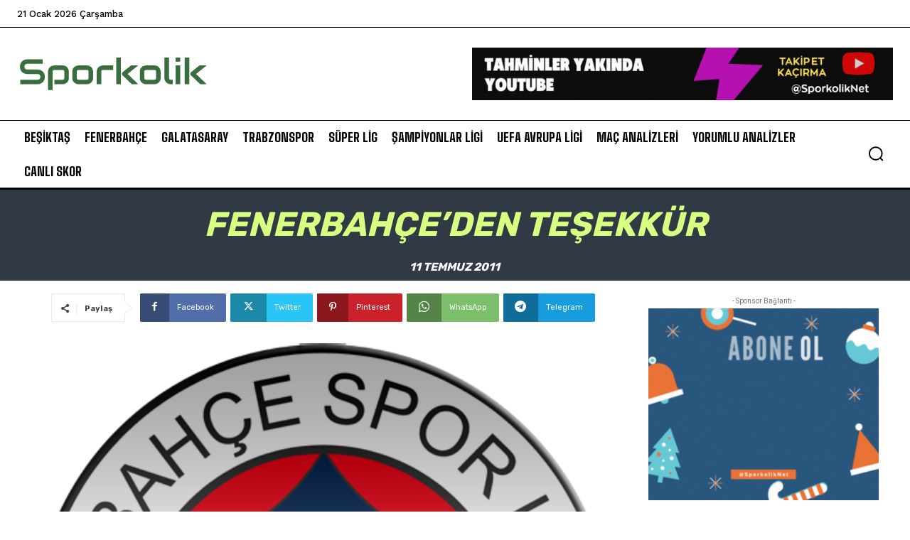

--- FILE ---
content_type: text/html; charset=utf-8
request_url: https://www.google.com/recaptcha/api2/aframe
body_size: 267
content:
<!DOCTYPE HTML><html><head><meta http-equiv="content-type" content="text/html; charset=UTF-8"></head><body><script nonce="MnHclImUyCkJZ6A3ri1m5Q">/** Anti-fraud and anti-abuse applications only. See google.com/recaptcha */ try{var clients={'sodar':'https://pagead2.googlesyndication.com/pagead/sodar?'};window.addEventListener("message",function(a){try{if(a.source===window.parent){var b=JSON.parse(a.data);var c=clients[b['id']];if(c){var d=document.createElement('img');d.src=c+b['params']+'&rc='+(localStorage.getItem("rc::a")?sessionStorage.getItem("rc::b"):"");window.document.body.appendChild(d);sessionStorage.setItem("rc::e",parseInt(sessionStorage.getItem("rc::e")||0)+1);localStorage.setItem("rc::h",'1768961185132');}}}catch(b){}});window.parent.postMessage("_grecaptcha_ready", "*");}catch(b){}</script></body></html>

--- FILE ---
content_type: text/css
request_url: https://www.sporkolik.net/wp-content/cache/wpfc-minified/kwocz9au/h9mg1.css
body_size: 81436
content:
@font-face{font-family:'td-multipurpose';font-weight:normal;font-style:normal;font-display:swap;src:url(//www.sporkolik.net/wp-content/plugins/td-composer/assets/fonts/td-multipurpose/td-multipurpose.woff2) format('woff2'), url(//www.sporkolik.net/wp-content/plugins/td-composer/assets/fonts/td-multipurpose/td-multipurpose.woff) format('woff'), url(//www.sporkolik.net/wp-content/plugins/td-composer/assets/fonts/td-multipurpose/td-multipurpose.ttf) format('truetype'), url(//www.sporkolik.net/wp-content/plugins/td-composer/assets/fonts/td-multipurpose/td-multipurpose.eot), url(//www.sporkolik.net/wp-content/plugins/td-composer/assets/fonts/td-multipurpose/td-multipurpose.eot?#iefix) format('embedded-opentype'), url(//www.sporkolik.net/wp-content/plugins/td-composer/assets/fonts/td-multipurpose/td-multipurpose.svg?#td-multipurpose) format('svg');}
.tdc-font-tdmp{display:inline-block;font:normal normal normal 14px/1 td-multipurpose;font-size:inherit;text-rendering:auto;-webkit-font-smoothing:antialiased;-moz-osx-font-smoothing:grayscale;}
/* arrows */
.tdc-font-tdmp-arrow-cut-down:before{content:"\e957";}
.tdc-font-tdmp-arrow-cut-left:before{content:"\e958";}
.tdc-font-tdmp-arrow-cut-right:before{content:"\e959";}
.tdc-font-tdmp-arrow-cut-up:before{content:"\e95a";}
.tdc-font-tdmp-arrow-down:before{content:"\e95b";}
.tdc-font-tdmp-arrow-left:before{content:"\e95c";}
.tdc-font-tdmp-arrow-right:before{content:"\e95d";}
.tdc-font-tdmp-arrows-double:before{content:"\e95e";}
.tdc-font-tdmp-arrow-small-down:before{content:"\e95f";}
.tdc-font-tdmp-arrow-small-right:before{content:"\e960";}
.tdc-font-tdmp-arrows-refresh:before{content:"\e961";}
.tdc-font-tdmp-arrow-up:before{content:"\e962";}
/* play symbol */
.tdc-font-tdmp-play-rectangle1:before{content:"\e930";}
.tdc-font-tdmp-play-round1:before{content:"\e931";}
.tdc-font-tdmp-play-round2:before{content:"\e932";}
.tdc-font-tdmp-play-singe1:before{content:"\e933";}
.tdc-font-tdmp-play-singe2:before{content:"\e934";}
.tdc-font-tdmp-play-square1:before{content:"\e935";}
.tdc-font-tdmp-play-square2:before{content:"\e936";}
.tdc-font-tdmp-documentation-book:before{content:"\e9b1";}
.tdc-font-tdmp-support-dialog:before{content:"\e9b2";}
.tdc-font-tdmp-info-sign:before{content:"\e9b3";}
/* web */
.tdc-font-tdmp-24h:before{content:"\e920";}
.tdc-font-tdmp-contract:before{content:"\e921";}
.tdc-font-tdmp-envelope-open:before{content:"\e922";}
.tdc-font-tdmp-fold:before{content:"\e923";}
.tdc-font-tdmp-globe:before{content:"\e924";}
.tdc-font-tdmp-home:before{content:"\e925";}
.tdc-font-tdmp-like:before{content:"\e926";}
.tdc-font-tdmp-link:before{content:"\e927";}
.tdc-font-tdmp-location:before{content:"\e928";}
.tdc-font-tdmp-man:before{content:"\e929";}
.tdc-font-tdmp-megaphone:before{content:"\e92a";}
.tdc-font-tdmp-message-box:before{content:"\e92b";}
.tdc-font-tdmp-paper-plane:before{content:"\e92c";}
.tdc-font-tdmp-old-phone:before{content:"\e92d";}
.tdc-font-tdmp-sms-phone:before{content:"\e92e";}
.tdc-font-tdmp-support-face:before{content:"\e92f";}
/* technology */
.tdc-font-tdmp-chip:before{content:"\e900";}
.tdc-font-tdmp-cloud:before{content:"\e901";}
.tdc-font-tdmp-desktop:before{content:"\e902";}
.tdc-font-tdmp-headphones:before{content:"\e903";}
.tdc-font-tdmp-laptop:before{content:"\e904";}
.tdc-font-tdmp-mic:before{content:"\e905";}
.tdc-font-tdmp-mobile:before{content:"\e906";}
.tdc-font-tdmp-mouse:before{content:"\e907";}
.tdc-font-tdmp-network:before{content:"\e908";}
.tdc-font-tdmp-photo:before{content:"\e909";}
.tdc-font-tdmp-printer:before{content:"\e90a";}
.tdc-font-tdmp-sattelite:before{content:"\e90b";}
.tdc-font-tdmp-server:before{content:"\e90c";}
.tdc-font-tdmp-speaker:before{content:"\e90d";}
.tdc-font-tdmp-tablet:before{content:"\e90e";}
.tdc-font-tdmp-tv:before{content:"\e90f";}
/* e-commerce */
.tdc-font-tdmp-box-cart:before{content:"\e947";}
.tdc-font-tdmp-card:before{content:"\e948";}
.tdc-font-tdmp-discount-tag:before{content:"\e949";}
.tdc-font-tdmp-dollar-bills:before{content:"\e94a";}
.tdc-font-tdmp-gavel:before{content:"\e94b";}
.tdc-font-tdmp-magnifier:before{content:"\e94c";}
.tdc-font-tdmp-parcel:before{content:"\e94d";}
.tdc-font-tdmp-piggy-bank:before{content:"\e94e";}
.tdc-font-tdmp-present:before{content:"\e94f";}
.tdc-font-tdmp-scissors-cutting:before{content:"\e950";}
.tdc-font-tdmp-shield:before{content:"\e951";}
.tdc-font-tdmp-shopping-bag:before{content:"\e952";}
.tdc-font-tdmp-shopping-carrier:before{content:"\e953";}
.tdc-font-tdmp-shopping-cart:before{content:"\e954";}
.tdc-font-tdmp-van:before{content:"\e955";}
.tdc-font-tdmp-wallet:before{content:"\e956";}
/* design */
.tdc-font-tdmp-apperture:before{content:"\e98d";}
.tdc-font-tdmp-battery:before{content:"\e98e";}
.tdc-font-tdmp-bulb-idea:before{content:"\e98f";}
.tdc-font-tdmp-crop-instrument:before{content:"\e990";}
.tdc-font-tdmp-dropper:before{content:"\e991";}
.tdc-font-tdmp-eraser:before{content:"\e992";}
.tdc-font-tdmp-geometrics:before{content:"\e993";}
.tdc-font-tdmp-magic-wand:before{content:"\e994";}
.tdc-font-tdmp-memory-card:before{content:"\e995";}
.tdc-font-tdmp-paint-tools:before{content:"\e996";}
.tdc-font-tdmp-photograph:before{content:"\e997";}
.tdc-font-tdmp-project-instruments:before{content:"\e998";}
.tdc-font-tdmp-responsive-devices:before{content:"\e999";}
.tdc-font-tdmp-scissors:before{content:"\e99a";}
.tdc-font-tdmp-spray-paint:before{content:"\e99b";}
.tdc-font-tdmp-vector-line:before{content:"\e99c";}
/* construction */
.tdc-font-tdmp-bucket:before{content:"\e97f";}
.tdc-font-tdmp-carrier:before{content:"\e980";}
.tdc-font-tdmp-crane:before{content:"\e981";}
.tdc-font-tdmp-gears:before{content:"\e982";}
.tdc-font-tdmp-key:before{content:"\e983";}
.tdc-font-tdmp-lightbulb:before{content:"\e984";}
.tdc-font-tdmp-measure:before{content:"\e985";}
.tdc-font-tdmp-no-access:before{content:"\e986";}
.tdc-font-tdmp-painter:before{content:"\e987";}
.tdc-font-tdmp-raba:before{content:"\e988";}
.tdc-font-tdmp-spaclu:before{content:"\e989";}
.tdc-font-tdmp-tools-cross:before{content:"\e98a";}
.tdc-font-tdmp-wall:before{content:"\e98b";}
.tdc-font-tdmp-worker:before{content:"\e98c";}
/* spa */
.tdc-font-tdmp-aroma-therapy:before{content:"\e99d";}
.tdc-font-tdmp-bamboo:before{content:"\e99e";}
.tdc-font-tdmp-candle:before{content:"\e99f";}
.tdc-font-tdmp-creams:before{content:"\e9a0";}
.tdc-font-tdmp-diet-plan:before{content:"\e9a1";}
.tdc-font-tdmp-droplets:before{content:"\e9a2";}
.tdc-font-tdmp-face-treatment:before{content:"\e9a3";}
.tdc-font-tdmp-flip-flops:before{content:"\e9a4";}
.tdc-font-tdmp-flowers:before{content:"\e9a5";}
.tdc-font-tdmp-hand-drop:before{content:"\e9a6";}
.tdc-font-tdmp-leves:before{content:"\e9a7";}
.tdc-font-tdmp-lotus:before{content:"\e9a8";}
.tdc-font-tdmp-massage:before{content:"\e9a9";}
.tdc-font-tdmp-mojar:before{content:"\e9aa";}
.tdc-font-tdmp-oil-bottle:before{content:"\e9ab";}
.tdc-font-tdmp-pool:before{content:"\e9ac";}
.tdc-font-tdmp-sauna:before{content:"\e9ad";}
.tdc-font-tdmp-spa-stones:before{content:"\e9ae";}
.tdc-font-tdmp-towel:before{content:"\e9af";}
.tdc-font-tdmp-weight-loss:before{content:"\e9b0";}
/* wine */
.tdc-font-tdmp-barrel:before{content:"\e9b4";}
.tdc-font-tdmp-bottle:before{content:"\e9b5";}
.tdc-font-tdmp-vines:before{content:"\e9b6";}
/* law */
.tdc-font-tdmp-balance:before{content:"\e974";}
.tdc-font-tdmp-briefcase:before{content:"\e977";}
.tdc-font-tdmp-court:before{content:"\e978";}
.tdc-font-tdmp-fingerprint:before{content:"\e979";}
.tdc-font-tdmp-handcuffs:before{content:"\e97a";}
.tdc-font-tdmp-inkpen:before{content:"\e97b";}
.tdc-font-tdmp-judge:before{content:"\e97c";}
.tdc-font-tdmp-lawbook:before{content:"\e97d";}
/* medical */
.tdc-font-tdmp-molar:before{content:"\e96a";}
.tdc-font-tdmp-cavity:before{content:"\e963";}
.tdc-font-tdmp-canal:before{content:"\e976";}
.tdc-font-tdmp-white:before{content:"\e972";}
.tdc-font-tdmp-implant:before{content:"\e968";}
.tdc-font-tdmp-seringe:before{content:"\e96f";}
.tdc-font-tdmp-toothpaste:before{content:"\e970";}
.tdc-font-tdmp-turbine:before{content:"\e971";}
.tdc-font-tdmp-pliers:before{content:"\e96b";}
.tdc-font-tdmp-doctor:before{content:"\e966";}
.tdc-font-tdmp-chair:before{content:"\e964";}
.tdc-font-tdmp-instruments:before{content:"\e969";}
.tdc-font-tdmp-braces:before{content:"\e97e";}
.tdc-font-tdmp-radiology:before{content:"\e96d";}
.tdc-font-tdmp-pulse:before{content:"\e96c";}
.tdc-font-tdmp-red-cross:before{content:"\e96e";}
.tdc-font-tdmp-brain:before{content:"\e975";}
.tdc-font-tdmp-eye:before{content:"\e967";}
.tdc-font-tdmp-bandaid:before{content:"\e973";}
.tdc-font-tdmp-dna:before{content:"\e965";}
/* travel */
.tdc-font-tdmp-airplane:before{content:"\e937";}
.tdc-font-tdmp-beachball:before{content:"\e938";}
.tdc-font-tdmp-bicycle:before{content:"\e939";}
.tdc-font-tdmp-big-ship:before{content:"\e93a";}
.tdc-font-tdmp-calendar:before{content:"\e93b";}
.tdc-font-tdmp-car:before{content:"\e93c";}
.tdc-font-tdmp-chair-umbrella:before{content:"\e93d";}
.tdc-font-tdmp-compass:before{content:"\e93e";}
.tdc-font-tdmp-hotel:before{content:"\e93f";}
.tdc-font-tdmp-life-belt:before{content:"\e940";}
.tdc-font-tdmp-luggage:before{content:"\e941";}
.tdc-font-tdmp-mountains:before{content:"\e942";}
.tdc-font-tdmp-signs:before{content:"\e943";}
.tdc-font-tdmp-tent:before{content:"\e944";}
.tdc-font-tdmp-trailer:before{content:"\e945";}
.tdc-font-tdmp-trail-location:before{content:"\e946";}
/* fruits */
.tdc-font-tdmp-apple:before{content:"\e910";}
.tdc-font-tdmp-avocado:before{content:"\e911";}
.tdc-font-tdmp-carrot:before{content:"\e912";}
.tdc-font-tdmp-cherry:before{content:"\e913";}
.tdc-font-tdmp-chilli:before{content:"\e914";}
.tdc-font-tdmp-coconut:before{content:"\e915";}
.tdc-font-tdmp-eggplant:before{content:"\e916";}
.tdc-font-tdmp-kiwi:before{content:"\e917";}
.tdc-font-tdmp-lemon:before{content:"\e918";}
.tdc-font-tdmp-olive:before{content:"\e919";}
.tdc-font-tdmp-pear:before{content:"\e91a";}
.tdc-font-tdmp-pepper:before{content:"\e91b";}
.tdc-font-tdmp-prune:before{content:"\e91c";}
.tdc-font-tdmp-strawberry:before{content:"\e91d";}
.tdc-font-tdmp-tomato:before{content:"\e91e";}
.tdc-font-tdmp-watermelon:before{content:"\e91f";}
/* craft */
.tdc-font-tdmp-store:before{content:"\e9b7";}
.tdc-font-tdmp-cotton-ball-needles:before{content:"\e9b8";}
.tdc-font-tdmp-needles:before{content:"\e9b9";}
.tdc-font-tdmp-frisbee:before{content:"\e9ba";}
.tdc-font-tdmp-buttons:before{content:"\e9bb";}
.tdc-font-tdmp-tailor-ruler:before{content:"\e9bc";}
.tdc-font-tdmp-cotton-ball:before{content:"\e9bd";}




























/*  ----------------------------------------------------------------------------
    responsive settings
*/
/* responsive landscape tablet */
/* responsive portrait tablet */
/* responsive portrait phone */
.mx_image_background{background-color:#f2f2f2;}
.td-visibility-hidden{visibility:hidden;}
/*  ----------------------------------------------------------------------------
    from bootstrap
*/
.clearfix{*zoom:1;}
.clearfix:before, .clearfix:after{display:table;content:"";line-height:0;}
.clearfix:after{clear:both;}
/*
usage:
.td-block-row{.mx-row(td-block-span);}
@all_span_selector - is the begining of the span selector
 */
/*  ----------------------------------------------------------------------------
    sprite
*/
.td-sp{background-image:url(//www.sporkolik.net/wp-content/plugins/td-composer/legacy/Newspaper/assets/images/sprite/elements.png);background-repeat:no-repeat;display:block;}
.td-sp-video-play{width:42px;height:42px;background-position:-20px -488px;}
.td-sp-video-pause{width:42px;height:42px;background-position:-20px -612px;}
.td-sp-facebook{width:32px;height:32px;background-position:-20px -20px;}
.td-sp-pinterest{width:32px;height:32px;background-position:-20px -72px;}
.td-sp-rss{width:32px;height:32px;background-position:-20px -124px;}
.td-sp-soundcloud{width:32px;height:32px;background-position:-20px -176px;}
.td-sp-instagram{width:32px;height:32px;background-position:-20px -228px;}
.td-sp-vimeo{width:32px;height:32px;background-position:-20px -332px;}
.td-sp-youtube{width:32px;height:32px;background-position:-20px -384px;}
.td-sp-twitter{width:32px;height:32px;background-position:-20px -436px;}
.td-sp-tiktok{width:32px;height:32px;background-position:-20px -740px;}
.td-sp-twitch{width:32px;height:32px;background-position:-20px -781px;}
.td-sp-steam{width:32px;height:32px;background-position:-20px -843px;}
.tdc-header-template .td-main-page-wrap, .tdc-no-header .td-main-page-wrap{padding-top:0;}
.tdc_zone{margin:0;}
.td-main-content-wrap .tdc_zone{z-index:0;}
.td-header-template-wrap{z-index:100;}
.td-header-desktop-wrap{width:100%;}
.td-header-desktop-wrap .td-spot-id-header{max-width:728px;width:auto;/* responsive portrait tablet */}
@media(min-width:768px) and (max-width:1018px){
  .td-header-desktop-wrap .td-spot-id-header{height:60px;}
}
.td-header-mobile-wrap .td-spot-id-header{/* responsive portrait phone */}
@media(max-width:767px){
  .td-header-mobile-wrap .td-spot-id-header{margin:0 auto;}
}
.td-header-desktop-sticky-wrap, .td-header-mobile-sticky-wrap{position:fixed;top:0;width:100%;z-index:999;visibility:hidden;opacity:0;}
.td-header-desktop-sticky-wrap.td-header-active, .td-header-mobile-sticky-wrap.td-header-active{visibility:visible;}
.td-header-desktop-sticky-wrap.td-header-stop-transition, .td-header-mobile-sticky-wrap.td-header-stop-transition{-webkit-transition:none;transition:none;}
/* responsive desktop + tablet */
@media(min-width:767px){
  .admin-bar .td-header-desktop-sticky-wrap{margin-top:32px;}
}
.tdb-mega-menu .td-post-category{transition:none;-webkit-transition:none;}
.tdb-hover .td-post-category{transition:all 0.2s ease;-webkit-transition:all 0.2s ease;}
/*
    Logged section
*/
#td-mobile-nav .td-menu-login-section{list-style:none;position:relative;margin-top:20px;}
#td-mobile-nav .td-menu-login-section .td-logged-wrap{height:60px;line-height:60px;/* responsive portrait phone */}
@media(max-width:320px){
  #td-mobile-nav .td-menu-login-section .td-logged-wrap{height:40px;line-height:40px;}
}
#td-mobile-nav .td-menu-login-section a{color:var(--td_mobile_text_color, #ffffff);}
#td-mobile-nav .td-menu-login-section a:hover{color:var(--td_mobile_text_active_color, #73c7e3);}
#td-mobile-nav .td-menu-avatar{position:absolute;top:0;left:20px;margin:0;}
#td-mobile-nav .td-menu-avatar .td-avatar-container{width:60px;height:60px;border-radius:40px;-webkit-box-shadow:0 0 0 4px rgba(255, 255, 255, 0.1);box-shadow:0 0 0 4px rgba(255, 255, 255, 0.1);overflow:hidden;position:relative;/* responsive portrait phone */}
@media(max-width:320px){
  #td-mobile-nav .td-menu-avatar .td-avatar-container{-webkit-box-shadow:0 0 0 3px rgba(255, 255, 255, 0.1);box-shadow:0 0 0 3px rgba(255, 255, 255, 0.1);width:40px;height:40px;}
}
#td-mobile-nav .td-menu-avatar .avatar{position:absolute;margin:0 auto;left:-9999px;right:-9999px;max-width:none;width:100%;height:100%;}
#td-mobile-nav .td-menu-username{font-size:20px;font-weight:bold;margin:0 100px 0 95px;overflow:hidden;height:60px;/* responsive portrait phone */}
@media(max-width:320px){
  #td-mobile-nav .td-menu-username{font-size:18px;height:40px;margin:0 100px 0 75px;}
}
#td-mobile-nav .td-menu-logout{position:absolute;top:0;right:20px;margin:0;}
#td-mobile-nav .td-menu-logout a{padding:7px 14px;border:1px solid rgba(255, 255, 255, 0.1);background-color:rgba(255, 255, 255, 0.03);font-size:14px;font-weight:bold;}
.rtl .td-mobile-main-menu{display:flex;flex-direction:column-reverse;}
.rtl #td-mobile-nav .td-menu-avatar{right:20px;left:auto;}
.rtl #td-mobile-nav .td-menu-logout{left:20px;right:auto;}
.rtl #td-mobile-nav .td-menu-username{margin:0 95px 0 100px;}
/*
    Guest section
*/
#td-mobile-nav .td-guest-wrap{height:40px;text-align:center;}
#td-mobile-nav .td-guest-wrap .td-menu-avatar{position:relative;display:inline-block;vertical-align:middle;top:auto;left:auto;margin-right:15px;}
#td-mobile-nav .td-guest-wrap .td-menu-avatar .td-avatar-container{width:40px;height:40px;}
#td-mobile-nav .td-guest-wrap .td-menu-login{display:inline-block;font-size:20px;font-weight:bold;color:#fff;vertical-align:middle;}
#td-mobile-nav .td-guest-wrap .td-menu-login span{background-color:var(--td_mobile_text_color, #ffffff);width:1px;height:20px;display:inline-block;margin:0 13px;line-height:20px;position:relative;top:3px;opacity:0.3;}
#td-mobile-nav .td-guest-wrap .td-menu-login a{cursor:pointer;}
/*
    Register section
*/
#td-mobile-nav .td-register-section{position:absolute;top:0;color:var(--td_mobile_text_color, #ffffff);width:100%;z-index:-1;}
#td-mobile-nav .td-register-section a{color:var(--td_mobile_text_color, #ffffff);}
#td-mobile-nav .td-register-section a:hover{color:var(--td_mobile_text_active_color, #73c7e3);}
#td-mobile-nav .td-register-section .td-icon-read-down{font-size:23px;transform:rotate(90deg);-webkit-transform:rotate(90deg);line-height:74px;width:74px;}
#td-mobile-nav .td-register-section .td-login-input{color:var(--td_mobile_text_color, #ffffff);font-weight:normal;font-size:17px;height:40px;line-height:40px;border:0;background:transparent;outline:0;margin:18px 0;position:relative;border-bottom:1px solid var(--td_mobile_text_color, rgba(255, 255, 255, 0.2));border-radius:0;box-shadow:none;}
#td-mobile-nav .td-register-section .td-login-input:focus ~ label,
#td-mobile-nav .td-register-section .td-login-input:valid ~ label{top:-6px;font-size:14px;opacity:0.4;}
#td-mobile-nav .td-register-section .td-login-form-wrap{padding:0 30px;}
#td-mobile-nav .td-register-section .td-login-button{display:block;text-align:center;width:100%;text-transform:uppercase;line-height:50px;color:var(--td_mobile_button_color_mob, #000000);border:none;-webkit-box-shadow:0 0 8px rgba(0, 0, 0, 0.36);box-shadow:0 0 8px rgba(0, 0, 0, 0.36);margin:17px 0 15px;font-size:17px;border-radius:0;background-color:var(--td_mobile_button_background_mob, #ffffff);opacity:0.8;text-shadow:none;}
#td-mobile-nav .td-register-section .td-login-social{width:100%;margin-top:13px;margin-bottom:10px;line-height:inherit;}
#td-mobile-nav .td-register-section .td-login-info-text{text-align:center;margin-bottom:20px;}
#td-mobile-nav .td-register-section .td-login-register-link a{width:100%;display:block;padding:13px;margin-top:24px;font-size:13px;text-transform:uppercase;color:#fff;cursor:pointer;position:relative;text-align:center;}
#td-mobile-nav .td-register-section .td-login-register-link a:before{content:'';width:100%;height:100%;position:absolute;top:0;left:0;border:1px solid #fff;opacity:0;-webkit-transition:opacity 0.2s ease;transition:opacity 0.2s ease;}
#td-mobile-nav .td-register-section .td-login-register-link a:hover{color:#fff;}
#td-mobile-nav .td-register-section .td-login-register-link a:hover:before{opacity:0.2;}
#td-mobile-nav .td-login-title{position:absolute;top:0;padding:0 50px;text-align:center;line-height:74px;text-transform:uppercase;width:100%;font-size:17px;height:74px;overflow:hidden;z-index:-1;}
#td-mobile-nav .td-login-panel-title{text-align:center;font-size:16px;padding:30px 10px;}
#td-mobile-nav .td-login-panel-title span{display:inline-block;font-size:28px;font-weight:bold;width:100%;margin-bottom:10px;}
#td-mobile-nav .td-login-form-mobile-fb-open .td-login-close,
#td-mobile-nav .td-login-form-mobile-fb-open .td-register-close,
#td-mobile-nav .td-login-form-mobile-fb-open .td-login-panel-title,
#td-mobile-nav .td-login-form-mobile-fb-open .td-login-inputs,
#td-mobile-nav .td-login-form-mobile-fb-open .td-login-button,
#td-mobile-nav .td-login-form-mobile-fb-open .td-login-social,
#td-mobile-nav .td-login-form-mobile-fb-open .td-login-info-text,
#td-mobile-nav .td-login-form-mobile-fb-open .td-login-register-link{opacity:.5;pointer-events:none;}
.td-ajax-search-flex .td_module_flex_1{padding-bottom:25px;}
.td-ajax-search-flex .td_module_flex_1 .td-module-container{flex-direction:row;}
.td-ajax-search-flex .td_module_flex_1 .td-image-container{flex:0 0 30%;width:30%;}
.td-ajax-search-flex .td_module_flex_1 .td-image-wrap{padding-bottom:70%;}
.td-ajax-search-flex .td_module_flex_1 .td-module-meta-info{padding:0 0 0 15px;}
.td-ajax-search-flex .td_module_flex_1 .entry-title{font-size:16px;line-height:20px;font-weight:500;}
.td-ajax-search-flex .td_module_flex_1 .td-excerpt, .td-ajax-search-flex .td_module_flex_1 .td-post-category, .td-ajax-search-flex .td_module_flex_1 .td-post-author-name, .td-ajax-search-flex .td_module_flex_1 .td-module-comments, .td-ajax-search-flex .td_module_flex_1 .td-read-more{display:none;}
/*  ----------------------------------------------------------------------------
    Block Wrap
*/
.td_block_wrap{margin-bottom:48px;position:relative;clear:both;/* responsive portrait phone */}
@media(max-width:767px){
  .td_block_wrap{margin-bottom:32px;}
}
.td_block_wrap .td-next-prev-wrap, .td_block_wrap .td-load-more-wrap{margin-top:20px;/* responsive portrait phone */}
@media(max-width:767px){
  .td_block_wrap .td-next-prev-wrap, .td_block_wrap .td-load-more-wrap{margin-bottom:0;}
}
.td_block_wrap .td-subcat-item .td-cur-simple-item{color:#000;}
.td_block_wrap-composer{position:relative;}
.td-block-title-wrap{position:relative;}
.td-page-content .td_block_wrap{line-height:21px;}
.td-fix-index{transform:translateZ(0);-webkit-transform:translateZ(0);}
.td_with_ajax_pagination{transform:translate3d(0, 0, 0);-webkit-transform:translate3d(0, 0, 0);overflow:hidden;}
.widgettitle, .widgettitle:after, .td-trending-now-title, .td-trending-now-wrapper:hover .td-trending-now-title, .wpb_tabs li.ui-tabs-active a, .wpb_tabs li:hover a, .woocommerce .product .products h2:not(.woocommerce-loop-product__title),
.td-subcat-filter .td-subcat-dropdown:hover .td-subcat-more{background-color:var(--td_header_color, #222222);}
.td_block_wrap .td-subcat-item .td-cur-simple-item{color:var(--td_theme_color, #4db2ec);}
/*  ----------------------------------------------------------------------------
    Ajax Next Prev
*/
.td-next-prev-wrap{position:relative;clear:both;}
.td-next-prev-wrap a{display:inline-block;margin-right:7px;width:25px;height:25px;border:1px solid #dcdcdc;line-height:24px;text-align:center;vertical-align:middle;font-size:7px;color:#b7b7b7;}
.td-next-prev-wrap a:hover{background-color:var(--td_theme_color, #4db2ec);border-color:var(--td_theme_color, #4db2ec);color:#fff;}
.td-next-prev-wrap .ajax-page-disabled{opacity:0.5;}
.td-next-prev-wrap .td-ajax-next-page{padding-left:2px;}
.td-next-prev-wrap .td-ajax-prev-page{padding-right:1px;}
.td-next-prev-wrap .td-next-prev-icon-svg{display:inline-flex;align-items:center;justify-content:center;vertical-align:middle;}
.td-next-prev-wrap .td-next-prev-icon-svg svg{width:7px;height:8px;}
.td-next-prev-wrap .td-next-prev-icon-svg svg, .td-next-prev-wrap .td-next-prev-icon-svg svg *{fill:#b7b7b7;}
.td-next-prev-wrap a:hover .td-next-prev-icon-svg svg, .td-next-prev-wrap a:hover .td-next-prev-icon-svg svg *{fill:#fff;}
.rtl .td-next-prev-wrap .td-ajax-next-page{padding-right:2px;padding-left:0;}
.rtl .td-next-prev-wrap .td-ajax-prev-page{padding-left:1px;padding-right:0;}
@-moz-document url-prefix() {
  .td-next-prev-wrap a{line-height:23px;}
}
/*  ----------------------------------------------------------------------------
    Load more button
*/
.td_ajax_load_more{display:inline-block;font-family:var(--td_default_google_font_1, 'Open Sans', 'Open Sans Regular', sans-serif);font-size:12px;line-height:1;padding:8px 10px;border:1px solid #C9C9C9;text-align:center;vertical-align:middle;}
.td_ajax_load_more i{font-size:8px;margin-left:6px;position:relative;top:0;vertical-align:middle;}
.td_ajax_load_more .td-load-more-icon-svg{display:inline-flex;align-items:center;justify-content:center;vertical-align:middle;margin-left:6px;}
.td_ajax_load_more .td-load-more-icon-svg svg{width:7px;height:8px;}
.td_ajax_load_more .td-load-more-icon-svg svg, .td_ajax_load_more .td-load-more-icon-svg svg *{fill:#767676;}
.td_ajax_load_more:hover .td-load-more-icon-svg svg, .td_ajax_load_more:hover .td-load-more-icon-svg svg *{fill:#fff;}
.td_ajax_load_more.ajax-page-disabled{visibility:hidden !important;}
.td-load-more-wrap{transform:translateZ(0);-webkit-transform:translateZ(0);}
@-moz-document url-prefix() {
  .td_ajax_load_more{padding:7px 10px 9px;}
}
.td-load-more-wrap{text-align:center;clear:both;}
.td-load-more-wrap a{color:#767676;}
.td-load-more-wrap a:hover{background-color:var(--td_theme_color, #4db2ec);border-color:var(--td_theme_color, #4db2ec);color:#fff;text-decoration:none !important;}
.td_block_inner_overflow{overflow:hidden;}
.td_block_inner_overflow .td-module-image{min-height:20px;}
/*  ----------------------------------------------------------------------------
    infinite loader
*/
.td-load-more-infinite-wrap{display:none;}
/*  ----------------------------------------------------------------------------
    Block category filter
*/
.td-subcat-filter{position:absolute;bottom:0;right:0;margin:auto 0;opacity:0;z-index:2;line-height:30px;text-align:right;}
.td-subcat-filter ul{margin:0;}
.td-subcat-filter .td-display-filter{display:none !important;}
.td-subcat-filter .td-subcat-list{display:inline-block;line-height:1;}
.td-subcat-filter .td-subcat-list .td-subcat-item{display:inline-block;line-height:1;margin-left:30px;}
.td-subcat-filter .td-subcat-list a{font-family:var(--td_default_google_font_2, 'Roboto', sans-serif);font-size:13px;color:#767676;line-height:1;}
.td-subcat-filter .td-subcat-list a:hover{color:var(--td_theme_color, #4db2ec);}
.td-subcat-filter .td-subcat-dropdown{display:inline-block;text-align:right;line-height:30px;position:relative;}
.td-subcat-filter .td-subcat-dropdown:hover .td-subcat-more span, .td-subcat-filter .td-subcat-dropdown:hover .td-subcat-more i{color:#fff;}
.td-subcat-filter .td-subcat-dropdown:hover ul{display:block;}
.td-subcat-filter .td-subcat-dropdown .td-subcat-more{cursor:pointer;margin-left:15px;padding-left:15px;-webkit-user-select:none;display:inline-block;}
.td-subcat-filter .td-subcat-dropdown .td-subcat-more:before{content:'';width:70px;height:100%;position:absolute;margin-top:2px;top:0;right:0;z-index:1;opacity:0;}
.td-subcat-filter .td-subcat-dropdown .td-subcat-more i{font-size:9px;color:#767676;margin-left:12px;margin-right:12px;}
.td-subcat-filter .td-subcat-dropdown ul{list-style:none;position:absolute;right:0;top:100%;padding:6px 0 8px 0;background-color:#ffffff;background-color:rgba(255, 255, 255, 0.95);z-index:999;border-width:0 1px 1px 1px;border-color:var(--td_grid_border_color, #ededed);border-style:solid;display:none;}
.td-subcat-filter .td-subcat-dropdown a{font-family:var(--td_default_google_font_2, 'Roboto', sans-serif);font-size:13px;color:#767676;white-space:nowrap;display:block;line-height:26px;padding-left:21px;padding-right:15px;}
.td-subcat-filter .td-subcat-dropdown a:hover{color:var(--td_theme_color, #4db2ec);}
.td-subcat-filter .td-subcat-dropdown li{margin-left:0;}
.td-subcat-filter .td-subcat-dropdown span{font-family:var(--td_default_google_font_2, 'Roboto', sans-serif);font-size:13px;color:#767676;line-height:1;}
.td-js-loaded .td-subcat-filter{opacity:1;-webkit-transition:opacity 0.3s;transition:opacity 0.3s;}
/*  ----------------------------------------------------------------------------
    Quote on Blocks
*/
.td_quote_on_blocks{font-family:var(--td_default_google_font_2, 'Roboto', sans-serif);font-size:30px;line-height:35px;font-weight:400;font-style:italic;text-align:left;text-transform:uppercase;color:var(--td_theme_color, #4db2ec);margin-top:10px;/* responsive portrait tablet */}
@media(max-width:1018px){
  .td_quote_on_blocks{font-size:22px;line-height:28px;}
}
/*  ----------------------------------------------------------------------------
    Empty space
*/
.td_block_empty_space, .vc_empty_space{margin-bottom:0;}
/*  ----------------------------------------------------------------------------
    Blend mix fix on IE
*/
.ie8 .entry-thumb:before, .ie9 .entry-thumb:before, .ie10 .entry-thumb:before, .ie11 .entry-thumb:before, .ie8 .entry-thumb:after, .ie9 .entry-thumb:after, .ie10 .entry-thumb:after, .ie11 .entry-thumb:after, .ie8 .td-instagram-element:before, .ie9 .td-instagram-element:before, .ie10 .td-instagram-element:before, .ie11 .td-instagram-element:before, .ie8 .td-instagram-element:after, .ie9 .td-instagram-element:after, .ie10 .td-instagram-element:after, .ie11 .td-instagram-element:after, .ie8 .td-author-image:before, .ie9 .td-author-image:before, .ie10 .td-author-image:before, .ie11 .td-author-image:before, .ie8 .td-author-image:after, .ie9 .td-author-image:after, .ie10 .td-author-image:after, .ie11 .td-author-image:after{display:none !important;}
/*  ----------------------------------------------------------------------------


    Custom menu blocks


*/
.td-menu-blocks-custom{margin-bottom:30px;padding:0 60px;/* responsive portrait tablet */}
@media(max-width:1018px){
  .td-menu-blocks-custom{padding:0;}
}
.td-menu-blocks-custom .widget{margin-bottom:0;}
.td-menu-blocks-custom ul{text-align:center;}
.td-menu-blocks-custom ul li{display:inline-block;margin-bottom:8px;margin-left:0;margin-right:7px;}
.td-menu-blocks-custom ul li a{border:1px solid #eaeaea;padding:0 12px;font-size:13px;font-family:var(--td_default_google_font_2, 'Roboto', sans-serif);font-weight:500;line-height:31px;display:block;}
.td-menu-blocks-custom ul li a:hover{background-color:#111;color:#fff;border-color:#111;}
.td-menu-blocks-custom .current-menu-item a{border-color:var(--td_theme_color, #4db2ec);background-color:var(--td_theme_color, #4db2ec);color:#fff;}
.td-menu-blocks-custom .current-menu-item a:hover{color:#fff;}
.td-menu-block-headers{text-align:center;}
.td-menu-block-headers ul{margin-top:0;}
.td-menu-block-headers li{display:inline-block;margin:2px !important;text-align:center;line-height:17px !important;font-size:10px;margin-top:20px !important;/* responsive portrait phone */}
@media(max-width:767px){
  .td-menu-block-headers li{margin-top:15px !important;font-size:9px;}
}
.td-menu-block-headers li.current-menu-item img{border-color:var(--td_theme_color, #4db2ec);}
.td-menu-block-headers li.current-menu-item a{color:var(--td_theme_color, #4db2ec);}
.td-menu-block-headers li:hover img{border-color:var(--td_theme_color, #4db2ec);}
.td-menu-block-headers li img{display:block;border:1px solid #eaeaea;width:110px;/* responsive portrait phone */}
@media(max-width:767px){
  .td-menu-block-headers li img{width:82px;}
}
.td-list-menu-inline{padding:0 60px;margin-bottom:22px;/* responsive portrait tablet */}
@media(max-width:1018px){
  .td-list-menu-inline{padding:0;}
}
.td-list-menu-inline ul{margin:0;text-align:center;}
.td-list-menu-inline ul li{display:inline-block;margin-bottom:8px;margin-left:0;margin-right:10px;}
.td-list-menu-inline ul li a{border:1px solid #eaeaea;padding:0 12px;font-family:var(--td_default_google_font_2, 'Roboto', sans-serif);font-size:13px;font-weight:500;line-height:31px;color:#000;display:block;}
.td-list-menu-inline ul li a:hover{background-color:#111;color:#fff;border-color:#111;}
.td-list-menu-inline .current-menu-item a{border-color:var(--td_theme_color, #4db2ec);background-color:var(--td_theme_color, #4db2ec);color:#fff !important;}
.td-tab-blocks-custom{margin-bottom:0 !important;}
.td-tab-blocks-custom ul.wpb_tabs_nav{border-bottom:0;}
.td-tab-blocks-custom .wpb_text_column{margin-bottom:21px;}
.td-tab-blocks-custom.wpb_tabs li.ui-tabs-active a, .td-tab-blocks-custom.wpb_tabs li:hover a{background-color:#111;}
.td-tab-blocks-custom ul.wpb_tabs_nav{display:table;margin-left:auto;margin-right:auto;margin-bottom:40px;/* responsive portrait tablet */ /* responsive portrait phone */}
@media(min-width:768px) and (max-width:1018px){
  .td-tab-blocks-custom ul.wpb_tabs_nav{margin-bottom:20px;}
}
@media(max-width:767px){
  .td-tab-blocks-custom ul.wpb_tabs_nav{text-align:center;margin-bottom:20px;}
}
.td-tab-blocks-custom ul.wpb_tabs_nav li{display:inline-block;margin:0 2px;background-color:transparent !important;/* responsive portrait phone */}
@media(max-width:767px){
  .td-tab-blocks-custom ul.wpb_tabs_nav li{margin:0 0 6px 0;float:none;}
}
.td-tab-blocks-custom ul.wpb_tabs_nav li a{padding:5px 13px !important;font-size:13px;font-family:var(--td_default_google_font_2, 'Roboto', sans-serif);font-weight:500;line-height:18px;/* responsive portrait tablet */ /* responsive portrait phone */}
@media(min-width:768px) and (max-width:1018px){
  .td-tab-blocks-custom ul.wpb_tabs_nav li a{padding:4px 9px !important;font-size:12px;}
}
@media(max-width:767px){
  .td-tab-blocks-custom ul.wpb_tabs_nav li a{padding:4px 7px !important;font-size:12px;line-height:16px;}
}
.td-tab-blocks-custom ul.wpb_tabs_nav li a:hover{background-color:#111;color:#fff;}
.td-h-effect-up-shadow .entry-thumb:not(.td-animation-stack-type0-2):not(.td-animation-stack-type1-2):not(.td-animation-stack-type2-2),
.td-h-effect-up-shadow .td-module-thumb a:after, .td-h-effect-up-shadow .td-category-pos-image .td-post-category, .td-h-effect-up-shadow .td-admin-edit{-webkit-transition:box-shadow 0.3s ease, transform 0.3s ease;transition:box-shadow 0.3s ease, transform 0.3s ease;}
.td-h-effect-up-shadow .entry-thumb.td-animation-stack-type0-2{transition:box-shadow 0.3s ease, transform 0.3s ease, opacity 0.3s cubic-bezier(0.39, 0.76, 0.51, 0.56);}
.td-h-effect-up-shadow .entry-thumb.td-animation-stack-type1-2{transition:box-shadow 0.3s ease, transform 0.3s ease, opacity 0.3s cubic-bezier(0.39, 0.76, 0.51, 0.56) 0s;}
.td-h-effect-up-shadow .entry-thumb.td-animation-stack-type2-2{transition:box-shadow 0.3s ease, transform 0.3s ease, opacity 0.4s cubic-bezier(0.13, 0.43, 0.57, 0.88);}
.td-h-effect-up-shadow .entry-thumb{-webkit-box-shadow:0 3px 12px -1px rgba(7, 10, 25, 0.2), 0 22px 27px -20px rgba(7, 10, 25, 0.2);box-shadow:0 3px 12px -1px rgba(7, 10, 25, 0.2), 0 22px 27px -20px rgba(7, 10, 25, 0.2);}
.td-h-effect-up-shadow .td_module_wrap:hover .entry-thumb, .td-h-effect-up-shadow.td_module_wrap:hover .entry-thumb, .td-h-effect-up-shadow .td_module_wrap:hover .td-module-thumb a:after, .td-h-effect-up-shadow.td_module_wrap:hover .td-module-thumb a:after, .td-h-effect-up-shadow .td_module_wrap:hover .td-category-pos-image .td-post-category, .td-h-effect-up-shadow.td_module_wrap:hover .td-category-pos-image .td-post-category, .td-h-effect-up-shadow .td_module_wrap:hover .td-admin-edit, .td-h-effect-up-shadow.td_module_wrap:hover .td-admin-edit{transform:translate(0, -2px) !important;-webkit-transform:translate(0, -2px) !important;}
.td-h-effect-up-shadow .td_module_wrap:hover .entry-thumb, .td-h-effect-up-shadow.td_module_wrap:hover .entry-thumb{-webkit-box-shadow:0 15px 45px -5px rgba(7, 10, 25, 0.25);box-shadow:0 15px 45px -5px rgba(7, 10, 25, 0.25);}
.td-h-effect-shadow .td-module-thumb .entry-thumb{-webkit-transition:all 0.3s ease-out;transition:all 0.3s ease-out;}
.td-h-effect-shadow .td_module_wrap:hover .entry-thumb, .td-h-effect-shadow.td_module_wrap:hover .entry-thumb{-webkit-box-shadow:rgba(108, 108, 108, 0.2) 0 2px 2px, rgba(108, 108, 108, 0.2) 0 4px 4px, rgba(108, 108, 108, 0.2) 0 8px 8px, rgba(108, 108, 108, 0.2) 0 16px 16px;box-shadow:rgba(108, 108, 108, 0.2) 0 2px 2px, rgba(108, 108, 108, 0.2) 0 4px 4px, rgba(108, 108, 108, 0.2) 0 8px 8px, rgba(108, 108, 108, 0.2) 0 16px 16px;}
/*  ----------------------------------------------------------------------------
    Flex Blocks
*/
[class*='td_flex_block_'] .td-post-vid-time{padding:3px 6px 4px;font-family:var(--td_default_google_font_1, 'Open Sans', 'Open Sans Regular', sans-serif);font-size:10px;font-weight:600;line-height:1;}
[class*='td_flex_block_'] .td-next-prev-wrap a{width:auto;height:auto;min-width:25px;min-height:25px;}
[class*='td_flex_block_'] .td-icon-star,
[class*='td_flex_block_'] .td-icon-star-empty,
[class*='td_flex_block_'] .td-icon-star-half{width:1.3em;}
.td-post-vid-time{pointer-events:none;}
html[class*='ie'] [class*='td_flex_block_5'] .td-module-container,
html[class*='ie'] [class*='tdb_header_mega_menu '] .td-module-container,
html[class*='ie'] [class*='tdb_single_related'] .td-module-container{display:block;}
html[class*='ie'] [class*='td_flex_block_5'] .td-image-container,
html[class*='ie'] [class*='tdb_header_mega_menu '] .td-image-container,
html[class*='ie'] [class*='tdb_single_related'] .td-image-container{height:auto;flex:initial;}
.td-user-rev-stars{display:flex;align-items:center;}
.td-user-rev-star{font-size:14px;color:#b5b5b5;}
.td-user-rev-star svg{display:block;width:1em;height:auto;fill:#C1BFBF;}
.td-user-rev-star:not(:last-child){margin-right:3px;}
.td-user-rev-star-half, .td-user-rev-star-full{color:#ee8302;}
.td-user-rev-star-half svg, .td-user-rev-star-full svg{fill:#ee8302;}
/*  ----------------------------------------------------------------------------
    Flex Modules
*/
.td_module_flex_1, .td_module_flex_3, .td_module_flex_4, .td_module_flex_5{display:inline-block;width:100%;padding-bottom:0;}
.td_module_flex_1 .td-module-container, .td_module_flex_3 .td-module-container, .td_module_flex_4 .td-module-container, .td_module_flex_5 .td-module-container{display:flex;flex-direction:column;position:relative;}
.td_module_flex_1 .td-module-container:before, .td_module_flex_3 .td-module-container:before, .td_module_flex_4 .td-module-container:before, .td_module_flex_5 .td-module-container:before{content:'';position:absolute;bottom:0;left:0;width:100%;height:1px;}
.td_module_flex_1 .td-image-wrap, .td_module_flex_3 .td-image-wrap, .td_module_flex_4 .td-image-wrap, .td_module_flex_5 .td-image-wrap{display:block;position:relative;}
.td_module_flex_1 .td-image-container, .td_module_flex_3 .td-image-container, .td_module_flex_4 .td-image-container, .td_module_flex_5 .td-image-container{position:relative;flex:0 0 auto;width:100%;height:100%;}
.td_module_flex_1 .td-module-thumb, .td_module_flex_3 .td-module-thumb, .td_module_flex_4 .td-module-thumb, .td_module_flex_5 .td-module-thumb{margin-bottom:0;}
.td_module_flex_1 .td-module-meta-info, .td_module_flex_3 .td-module-meta-info, .td_module_flex_4 .td-module-meta-info, .td_module_flex_5 .td-module-meta-info{width:100%;margin-bottom:0;z-index:1;border:0 solid #eaeaea;min-height:0;}
.td_module_flex_1 .td-author-photo, .td_module_flex_3 .td-author-photo, .td_module_flex_4 .td-author-photo, .td_module_flex_5 .td-author-photo{display:inline-block;vertical-align:middle;}
.td_module_flex_1 .td-thumb-css, .td_module_flex_3 .td-thumb-css, .td_module_flex_4 .td-thumb-css, .td_module_flex_5 .td-thumb-css{width:100%;height:100%;position:absolute;background-size:cover;background-position:center center;}
.td_module_flex_1 .td-category-pos-image .td-post-category:not(.td-post-extra-category),
.td_module_flex_3 .td-category-pos-image .td-post-category:not(.td-post-extra-category),
.td_module_flex_4 .td-category-pos-image .td-post-category:not(.td-post-extra-category),
.td_module_flex_5 .td-category-pos-image .td-post-category:not(.td-post-extra-category),
.td_module_flex_1 .td-post-vid-time, .td_module_flex_3 .td-post-vid-time, .td_module_flex_4 .td-post-vid-time, .td_module_flex_5 .td-post-vid-time{position:absolute;z-index:2;bottom:0;}
.td_module_flex_1 .td-category-pos-image .td-post-category:not(.td-post-extra-category),
.td_module_flex_3 .td-category-pos-image .td-post-category:not(.td-post-extra-category),
.td_module_flex_4 .td-category-pos-image .td-post-category:not(.td-post-extra-category),
.td_module_flex_5 .td-category-pos-image .td-post-category:not(.td-post-extra-category){left:0;}
.td_module_flex_1 .td-post-vid-time, .td_module_flex_3 .td-post-vid-time, .td_module_flex_4 .td-post-vid-time, .td_module_flex_5 .td-post-vid-time{right:0;background-color:#000;color:#fff;}
.td_module_flex_1 .td-excerpt, .td_module_flex_3 .td-excerpt, .td_module_flex_4 .td-excerpt, .td_module_flex_5 .td-excerpt{margin:20px 0 0;line-height:21px;}
.td_module_flex_1 .td-read-more, .td_module_flex_3 .td-read-more, .td_module_flex_4 .td-read-more, .td_module_flex_5 .td-read-more{margin:20px 0 0;}
.td_module_flex_1 .tdb-favorite, .td_module_flex_2 .tdb-favorite, .td_module_flex_3 .tdb-favorite, .td_module_flex_4 .tdb-favorite, .td_module_flex_5 .tdb-favorite, .tdb_module_loop .tdb-favorite, .tdb_module_loop_2 .tdb-favorite{position:absolute;top:10px;right:10px;width:1em;height:1em;background-color:#fff;border-radius:100%;cursor:pointer;}
.td_module_flex_1 .td-favorite-ico, .td_module_flex_2 .td-favorite-ico, .td_module_flex_3 .td-favorite-ico, .td_module_flex_4 .td-favorite-ico, .td_module_flex_5 .td-favorite-ico, .tdb_module_loop .td-favorite-ico, .tdb_module_loop_2 .td-favorite-ico{display:block;position:absolute;top:50%;left:50%;transform:translate(-50%, -50%);width:0.556em;height:auto;fill:#000;transition:opacity 0.2s ease-in-out;}
.td_module_flex_1 .td-favorite-ico-full, .td_module_flex_2 .td-favorite-ico-full, .td_module_flex_3 .td-favorite-ico-full, .td_module_flex_4 .td-favorite-ico-full, .td_module_flex_5 .td-favorite-ico-full, .tdb_module_loop .td-favorite-ico-full, .tdb_module_loop_2 .td-favorite-ico-full{opacity:0;}
.td_module_flex_1 .tdb-favorite:hover .td-favorite-ico-empty, .td_module_flex_2 .tdb-favorite:hover .td-favorite-ico-empty, .td_module_flex_3 .tdb-favorite:hover .td-favorite-ico-empty, .td_module_flex_4 .tdb-favorite:hover .td-favorite-ico-empty, .td_module_flex_5 .tdb-favorite:hover .td-favorite-ico-empty, .tdb_module_loop .tdb-favorite:hover .td-favorite-ico-empty, .tdb_module_loop_2 .tdb-favorite:hover .td-favorite-ico-empty, .td_module_flex_1 .tdb-favorite-selected .td-favorite-ico-empty, .td_module_flex_2 .tdb-favorite-selected .td-favorite-ico-empty, .td_module_flex_3 .tdb-favorite-selected .td-favorite-ico-empty, .td_module_flex_4 .tdb-favorite-selected .td-favorite-ico-empty, .td_module_flex_5 .tdb-favorite-selected .td-favorite-ico-empty, .tdb_module_loop .tdb-favorite-selected .td-favorite-ico-empty, .tdb_module_loop_2 .tdb-favorite-selected .td-favorite-ico-empty{opacity:0;}
.td_module_flex_1 .tdb-favorite:hover .td-favorite-ico-full, .td_module_flex_2 .tdb-favorite:hover .td-favorite-ico-full, .td_module_flex_3 .tdb-favorite:hover .td-favorite-ico-full, .td_module_flex_4 .tdb-favorite:hover .td-favorite-ico-full, .td_module_flex_5 .tdb-favorite:hover .td-favorite-ico-full, .tdb_module_loop .tdb-favorite:hover .td-favorite-ico-full, .tdb_module_loop_2 .tdb-favorite:hover .td-favorite-ico-full, .td_module_flex_1 .tdb-favorite-selected .td-favorite-ico-full, .td_module_flex_2 .tdb-favorite-selected .td-favorite-ico-full, .td_module_flex_3 .tdb-favorite-selected .td-favorite-ico-full, .td_module_flex_4 .tdb-favorite-selected .td-favorite-ico-full, .td_module_flex_5 .tdb-favorite-selected .td-favorite-ico-full, .tdb_module_loop .tdb-favorite-selected .td-favorite-ico-full, .tdb_module_loop_2 .tdb-favorite-selected .td-favorite-ico-full{opacity:1;}
.td-module-exclusive .td-module-title a:before{content:var(--td_excl_label, 'EXCLUSIVE');font-family:var(--td_default_google_font_2, 'Roboto', sans-serif);color:#fff;background-color:#ff0000;padding:4px 8px 2px;margin-right:8px;font-size:14px;font-weight:500;line-height:1;vertical-align:middle;}
.td-mc1-wrap:after, .td-mc1-wrap .td_module_wrap:after{content:'';display:table;clear:both;}
.td_module_flex_1 .td-image-wrap, .td_module_flex_5 .td-image-wrap{padding-bottom:50%;}
.td_module_flex_1 .td-module-meta-info, .td_module_flex_5 .td-module-meta-info{padding:13px 0 0 0;}
.td_module_flex_3 .td-image-wrap, .td_module_flex_4 .td-image-wrap{padding-bottom:70%;}
.td_module_flex_3 .td-module-meta-info, .td_module_flex_4 .td-module-meta-info{padding:0 0 0 16px;}
.td_module_flex_3 .entry-title, .td_module_flex_4 .entry-title{font-size:14px;line-height:20px;font-weight:500;/* responsive portrait tablet */}
@media(min-width:768px) and (max-width:1018px){
  .td_module_flex_3 .entry-title, .td_module_flex_4 .entry-title{font-size:12px;line-height:18px;}
}
/* responsive landscape tablet */
@media(min-width:1019px) and (max-width:1140px){
  .td_module_flex_3 .entry-title{font-size:12px;line-height:18px;}
}
.td_flex_block.td_with_ajax_pagination, .td_flex_block.td_with_ajax_pagination .td_block_inner{overflow:initial;}
.td_flex_block.td_with_ajax_pagination .td_block_inner{height:auto !important;}
/*  ----------------------------------------------------------------------------
    Flex Block 2
*/
.td_flex_block_2.td_with_ajax_pagination .td-block-inner-pagination{position:relative;}
.td_flex_block_2.td_with_ajax_pagination .td-next-prev-wrap{position:absolute;top:0;left:0;right:auto;display:flex;width:100%;height:100%;margin:0;pointer-events:none;}
.td_flex_block_2.td_with_ajax_pagination .td-next-prev-wrap a{background-color:rgba(0, 0, 0, 0.8);min-width:29px;min-height:29px;line-height:30px;font-size:10px;color:#fdfdfd;border:0;pointer-events:auto;}
.td_flex_block_2.td_with_ajax_pagination .td-next-prev-wrap a:last-child{margin-right:0;}
.td_flex_block_2.td_with_ajax_pagination .td-next-prev-wrap .td-next-prev-icon-svg svg{width:10px;height:11px;}
.td_flex_block_2.td_with_ajax_pagination .td-next-prev-wrap .td-next-prev-icon-svg svg, .td_flex_block_2.td_with_ajax_pagination .td-next-prev-wrap .td-next-prev-icon-svg svg *{fill:#fdfdfd;}
.td_module_flex_2{padding-bottom:0;}
.td_module_flex_2 .td-module-container{position:relative;}
.td_module_flex_2 .td-module-thumb{margin-bottom:0;overflow:hidden;}
.td_module_flex_2 .td-image-wrap{display:block;height:100%;}
.td_module_flex_2 .td-thumb-css{width:100%;height:100%;position:absolute;top:0;left:0;background-size:cover;}
.td_module_flex_2 .td-module-meta-info{position:absolute;top:0;left:0;right:0;width:100%;margin-bottom:0;color:#fff;}
.td_module_flex_2 .td-post-category, .td_module_flex_2 .td-post-vid-time{background-color:#fff;color:#000;}
.td_module_flex_2 .td-post-vid-time{display:inline-block;margin-right:5px;}
.td_module_flex_2 .entry-title a, .td_module_flex_2 .td-post-author-name a, .td_module_flex_2 .td-post-date{color:#fff;}
.td_module_flex_2 .entry-title{font-size:25px;line-height:34px;}
.td_module_flex_2 .td-module-comments{top:2px;}
.td_module_flex_2 .td-module-comments a{background-color:transparent !important;padding:0;font-size:11px;font-weight:400;}
.td_module_flex_2 .td-module-comments a:before{font-family:'newspaper', sans-serif;speak:none;font-style:normal;font-weight:normal;font-variant:normal;text-transform:none;line-height:1;text-align:center;-webkit-font-smoothing:antialiased;content:"\e83b";margin-right:5px;font-size:9px;}
.td_module_flex_2 .td-module-comments a:after{display:none;}
.td_module_flex_2 .td-excerpt{font-size:14px;line-height:19px;color:#ddd;}
.td_module_flex_2 .td-read-more{margin-top:20px;}
.td-flb-meta-center .td_module_flex_2 .td-module-meta-info{top:50%;transform:translateY(-50%);-webkit-transform:translateY(-50%);}
.td-flb-meta-bottom .td_module_flex_2 .td-module-meta-info{top:auto;bottom:0;}
/*  ----------------------------------------------------------------------------
    Flex Block 3 & 4
*/
.td_flex_block_3 .td_module_column, .td_flex_block_4 .td_module_column{float:left;}
.td_flex_block_3 .rtl .td_flex_block_3 .td_module_column, .td_flex_block_4 .rtl .td_flex_block_3 .td_module_column{display:flex;flex-direction:column-reverse;}
.td_flex_block_3 .td_module_flex_1, .td_flex_block_4 .td_module_flex_1{/* responsive portrait tablet */}
@media(min-width:768px) and (max-width:1018px){
  .td_flex_block_3 .td_module_flex_1 .entry-title, .td_flex_block_4 .td_module_flex_1 .entry-title{font-size:17px;line-height:22px;}
}
.td_flex_block_3 .td_module_flex_1 .td-excerpt, .td_flex_block_4 .td_module_flex_1 .td-excerpt{margin-top:16px;}
.td_flex_block_3 .td_module_flex_3 .td-module-container, .td_flex_block_4 .td_module_flex_3 .td-module-container{flex-direction:row;}
.td_flex_block_3 .td-read-more, .td_flex_block_4 .td-read-more{display:none;}
/*  ----------------------------------------------------------------------------
    Flex Block 3
*/
.td_flex_block_3 .td_module_flex_1 .td-image-wrap{padding-bottom:72%;}
/*  ----------------------------------------------------------------------------
    Flex Block 4
*/
.td_flex_block_4 .td_module_flex_4{/* responsive landscape tablet */}
.td_flex_block_4 .td_module_flex_4 .td-module-container{flex-direction:row;}
@media(min-width:1019px) and (max-width:1140px){
  .td_flex_block_4 .td_module_flex_4 .entry-title{font-size:12px;line-height:18px;}
}
/*  ----------------------------------------------------------------------------
    Flex Block 5
*/
.td_flex_block_5 .td-module-meta-info-top{padding:0;}
a[href^="tel"]{color:inherit;}
/*  ----------------------------------------------------------------------------
    Recent comments
*/
.vc_wp_recentcomments .td_wp_recentcomments{position:relative;margin-bottom:0;}
/*  ----------------------------------------------------------------------------
    Raw CSS
*/
.td_block_raw_css{margin-bottom:0;}
/*  ----------------------------------------------------------------------------
    Image gradient
*/
.td-image-gradient:before{bottom:0;content:"";display:block;height:50%;width:100%;position:absolute;z-index:1;background:-webkit-gradient(linear, left top, left bottom, color-stop(0%, rgba(0, 0, 0, 0)), color-stop(100%, rgba(0, 0, 0, 0.8)));/* Chrome,Safari4+ */ background:linear-gradient(to bottom, rgba(0, 0, 0, 0) 0%, rgba(0, 0, 0, 0.8) 100%);/* W3C */ filter:progid:DXImageTransform.Microsoft.gradient(startColorstr='#00000000', endColorstr='#b3000000', GradientType=0);/* IE6-9 */}
@media(max-width:1018px){
  .td-image-gradient:before{height:100%;}
}
.tdb-template .td-main-content-wrap{padding-bottom:0;}
/*  ----------------------------------------------------------------------------
    Blend mix fix on IE
*/
.ie8 .entry-thumb:before, .ie9 .entry-thumb:before, .ie10 .entry-thumb:before, .ie11 .entry-thumb:before, .ie8 .entry-thumb:after, .ie9 .entry-thumb:after, .ie10 .entry-thumb:after, .ie11 .entry-thumb:after, .ie8 .tdb-featured-image-bg:before, .ie9 .tdb-featured-image-bg:before, .ie10 .tdb-featured-image-bg:before, .ie11 .tdb-featured-image-bg:before, .ie8 .tdb-featured-image-bg:after, .ie9 .tdb-featured-image-bg:after, .ie10 .tdb-featured-image-bg:after, .ie11 .tdb-featured-image-bg:after, .ie8 .tdb-author-img:before, .ie9 .tdb-author-img:before, .ie10 .tdb-author-img:before, .ie11 .tdb-author-img:before, .ie8 .tdb-author-img:after, .ie9 .tdb-author-img:after, .ie10 .tdb-author-img:after, .ie11 .tdb-author-img:after, .ie8 .tdb-author-photo:before, .ie9 .tdb-author-photo:before, .ie10 .tdb-author-photo:before, .ie11 .tdb-author-photo:before, .ie8 .tdb-author-photo:after, .ie9 .tdb-author-photo:after, .ie10 .tdb-author-photo:after, .ie11 .tdb-author-photo:after, .ie8 .tdb_single_featured_image .tdb-block-inner:before, .ie9 .tdb_single_featured_image .tdb-block-inner:before, .ie10 .tdb_single_featured_image .tdb-block-inner:before, .ie11 .tdb_single_featured_image .tdb-block-inner:before, .ie8 .tdb_single_featured_image .tdb-block-inner:after, .ie9 .tdb_single_featured_image .tdb-block-inner:after, .ie10 .tdb_single_featured_image .tdb-block-inner:after, .ie11 .tdb_single_featured_image .tdb-block-inner:after{display:none !important;}
[class*="tdb-fake-block"]{filter:grayscale(1);user-select:none;-webkit-user-select:none;}
[class*="tdb-fake-block"] .td_module_wrap{pointer-events:none;}
.tdb-fake-block{opacity:0.1;}
.tdb-fake-block-2{opacity:0.2;}
/*  ----------------------------------------------------------------------------
    Breadcrumbs
*/
.td-sidebar-left .td-crumb-container{padding-left:372px;/* responsive landscape tablet */ /* responsive portrait tablet */ /* responsive portrait phone */}
@media(min-width:1019px) and (max-width:1140px){
  .td-sidebar-left .td-crumb-container{padding-left:341px;}
}
@media(min-width:768px) and (max-width:1018px){
  .td-sidebar-left .td-crumb-container{padding-left:256px;}
}
@media(max-width:767px){
  .td-sidebar-left .td-crumb-container{padding-left:0;}
}
.td-sidebar-left-content{float:right !important;/* responsive portrait phone */}
@media(max-width:767px){
  .td-sidebar-left-content{float:none !important;}
}
/*  ----------------------------------------------------------------------------
    Page Template Pagebuilder - Empty page
*/
.page-template-page-pagebuilder-empty .td-main-page-wrap{padding-top:0;padding-bottom:0;}
/*  ----------------------------------------------------------------------------
    Page Template Pagebuilder - Overlay menu page
*/
.page-template-page-pagebuilder-overlay .td-main-page-wrap{padding-top:0;padding-bottom:0;}
.page-template-page-pagebuilder-overlay .td-header-wrap{position:absolute;left:0;right:0;}
.page-template-page-pagebuilder-overlay .td-header-menu-wrap:before, .page-template-page-pagebuilder-overlay .td-header-menu-wrap:after{display:none;}
.page-template-page-pagebuilder-overlay .td-banner-wrap-full, .page-template-page-pagebuilder-overlay .td-header-menu-wrap-full, .page-template-page-pagebuilder-overlay .td-header-top-menu-full{background-color:transparent;}
.tdc-theme-Newspaper.page-template-page-pagebuilder-overlay .td-header-wrap{pointer-events:none;}
.tdc-theme-Newspaper.page-template-page-pagebuilder-overlay .sf-menu{pointer-events:auto;}
.tdc-theme-Newspaper #td-mobile-nav{display:none;}
.tdc-theme-Newspaper.td-menu-mob-open-menu #td-mobile-nav,
.tdc-theme-Newspaper.td-search-opened #td-mobile-nav{display:block;}
/*  ----------------------------------------------------------------------------
    Row divider svg
*/
.tdm-svg{fill:#000;transform-origin:50% 50% 0;width:100%;min-width:1000px;left:50%;transform:translateX(-50%);position:relative;}
.tdc-row-divider{position:absolute;width:100%;height:100%;bottom:0;line-height:0;left:50%;transform:translateX(-50%);/* responsive portrait phone */}
@media(max-width:767px){
  .tdc-row-divider{width:100vw !important;}
}
[class*="stretch_"] .tdc-row-divider{width:100vw;}
.tdm-svg2{opacity:0.3;}
.tdm-svg3{opacity:0.15;}
.tdm-svg4{opacity:0.08;}
.tdc-row-divider-top{position:absolute;top:0;width:100%;transform:rotateX(180deg);-webkit-transform:rotateX(180deg);}
.tdc-row-divider-bottom{position:absolute;bottom:0;width:100%;}
.tdc-divider-space{background-color:#fff;position:absolute;width:100%;z-index:1;}
@media(min-width:1019px){
  .td-boxed-layout .tdc-row > .td-pb-row > .td-element-style, .td-boxed-layout .tdc-video-outer-wrapper,
  .td-boxed-layout .tdc-row-divider{width:calc(100% + 48px);}
.td-boxed-layout .tdc-row > .td-pb-row > .td-element-style, .td-boxed-layout .tdc-video-outer-wrapper{left:-24px;}
}
/* responsive portrait tablet */
@media(min-width:768px) and (max-width:1140px){
  .td-boxed-layout .tdc-row > .td-pb-row > .td-element-style, .td-boxed-layout .tdc-video-outer-wrapper,
  .td-boxed-layout .tdc-row-divider{width:100vw;left:50%;transform:translateX(-50%);-webkit-transform:translateX(-50%);}
}
.td_block_wrap p:empty:before{display:none;}
.rtl .td-element-style{right:auto;}
body .tdc-restr-display-none{display:none !important;}
@font-face{font-family:'newspaper-icons';src:url(//www.sporkolik.net/wp-content/plugins/td-composer/legacy/Newspaper/assets/images/icons/newspaper-icons.eot?1);src:url(//www.sporkolik.net/wp-content/plugins/td-composer/legacy/Newspaper/assets/images/icons/newspaper-icons.eot?1#iefix) format('embedded-opentype'), url(//www.sporkolik.net/wp-content/plugins/td-composer/legacy/Newspaper/assets/images/icons/newspaper-icons.woff?1) format('woff'), url(//www.sporkolik.net/wp-content/plugins/td-composer/legacy/Newspaper/assets/images/icons/newspaper-icons.ttf?1) format('truetype'), url(//www.sporkolik.net/wp-content/plugins/td-composer/legacy/Newspaper/assets/images/icons/newspaper-icons.svg?1#newspaper-icons) format('svg');font-weight:normal;font-style:normal;font-display:swap;}
[class^="td-icons"]:before,
[class*=" td-icons"]:before{font-family:'newspaper-icons';speak:none;font-style:normal;font-weight:normal;font-variant:normal;text-transform:none;line-height:1;text-align:center;/* Better Font Rendering =========== */ -webkit-font-smoothing:antialiased;-moz-osx-font-smoothing:grayscale;}
[class*="td-icons"]{line-height:1;text-align:center;display:inline-block;cursor:default;}
.rain-d:before{content:'\e800';display:none;}
.rain-n:before{content:'\e801';display:none;}
.mist-d:before{content:'\e802';display:none;}
.mist-n:before{content:'\e802';display:none;}
.scattered-clouds-d:before{content:'\e803';display:none;}
.scattered-clouds-n:before{content:'\e803';display:none;}
.shower-rain-d:before{content:'\e804';display:none;}
.shower-rain-n:before{content:'\e804';display:none;}
.snow-d:before{content:'\e805';display:none;}
.snow-n:before{content:'\e805';display:none;}
.thunderstorm-d:before{content:'\e806';display:none;}
.thunderstorm-n:before{content:'\e806';display:none;}
.broken-clouds-d:before{content:'\e807';display:none;}
.broken-clouds-n:before{content:'\e807';display:none;}
.clear-sky-d:before{content:'\e808';display:none;}
.clear-sky-n:before{content:'\e809';display:none;}
.few-clouds-d:before{content:'\e80a';display:none;}
.few-clouds-n:before{content:'\e80b';display:none;}
.td-icons-drop:before{content:'\e80c';}
.td-icons-wind:before{content:'\e80d';}
.td-icons-arrows-down:before{content:'\e80e';}
.td-icons-arrows-up:before{content:'\e80f';}
.td-icons-cloud:before{content:'\e810';}
.td-icons-location:before{content:'\e811';}
.td-icons-circus:before{content:"\e900";}
.td-icons-farm:before{content:"\e901";}
.td-icons-home:before{content:"\e902";}
.td-icons-pets:before{content:"\e903";}
.td-icons-wild:before{content:"\e904";}
/* Magnific Popup CSS */
.mfp-bg{top:0;left:0;width:100%;height:100%;z-index:1042;overflow:hidden;position:fixed;background:#0b0b0b;opacity:0.8;filter:alpha(opacity=80);}
.mfp-wrap{top:0;left:0;width:100%;height:100%;z-index:1043;position:fixed;outline:none !important;-webkit-backface-visibility:hidden;}
.mfp-container{text-align:center;position:absolute;width:100%;height:100%;left:0;top:0;padding:0 8px;-webkit-box-sizing:border-box;box-sizing:border-box;}
.mfp-container:before{content:'';display:inline-block;height:100%;vertical-align:middle;}
.mfp-align-top .mfp-container:before{display:none;}
.mfp-content{position:relative;display:inline-block;vertical-align:middle;margin:0 auto;text-align:left;z-index:1045;}
.mfp-inline-holder .mfp-content, .mfp-ajax-holder .mfp-content{width:100%;cursor:auto;}
.mfp-ajax-cur{cursor:progress;}
.mfp-zoom-out-cur{cursor:-webkit-zoom-out;cursor:zoom-out;}
.mfp-zoom{cursor:pointer;cursor:-webkit-zoom-in;cursor:zoom-in;}
.mfp-auto-cursor .mfp-content{cursor:auto;}
.mfp-close, .mfp-arrow, .mfp-preloader, .mfp-counter{-webkit-user-select:none;user-select:none;}
.mfp-loading.mfp-figure{display:none;}
.mfp-hide{display:none !important;}
.mfp-preloader{color:#cccccc;position:absolute;top:50%;width:auto;text-align:center;margin-top:-0.8em;left:8px;right:8px;z-index:1044;}
.mfp-preloader a{color:#cccccc;}
.mfp-preloader a:hover{color:white;}
.mfp-s-ready .mfp-preloader{display:none;}
.mfp-s-error .mfp-content{display:none;}
button.mfp-close, button.mfp-arrow{overflow:visible;cursor:pointer;background:transparent;border:0;-webkit-appearance:none;display:block;outline:none;padding:0;z-index:1046;-webkit-box-shadow:none;box-shadow:none;}
button::-moz-focus-inner{padding:0;border:0;}
.mfp-close{width:44px;height:44px;line-height:44px;position:absolute;right:0;top:0;text-decoration:none;text-align:center;opacity:0.65;filter:alpha(opacity=65);padding:0 0 18px 10px;color:white;font-style:normal;font-size:28px;font-family:Arial, Baskerville, monospace;}
.mfp-close:hover, .mfp-close:focus{opacity:1;filter:alpha(opacity=100);}
.mfp-close:active{top:1px;}
.mfp-close-btn-in .mfp-close{color:#333333;}
.mfp-image-holder .mfp-close, .mfp-iframe-holder .mfp-close{color:white;right:-6px;text-align:right;padding-right:6px;width:100%;}
.mfp-counter{position:absolute;bottom:0;right:0;color:#cccccc;padding-right:15px;font-size:11px;line-height:18px;}
.mfp-arrow{font-family:'newspaper', sans-serif;font-size:30px;position:absolute;opacity:0.65;filter:alpha(opacity=65);margin:0;top:50%;margin-top:-55px;padding:0;width:90px;height:110px;-webkit-tap-highlight-color:rgba(0, 0, 0, 0);}
.mfp-arrow:active{margin-top:-54px;}
.mfp-arrow:hover, .mfp-arrow:focus{opacity:1;filter:alpha(opacity=100);}
.mfp-arrow .mfp-b, .mfp-arrow .mfp-a{display:block;width:0;height:0;position:absolute;left:0;top:0;margin-top:35px;margin-left:35px;}
.mfp-arrow-left{left:0;}
.mfp-arrow-left:before{content:'\e807';color:#ffffff;}
.mfp-arrow-right{right:0;}
.mfp-arrow-right:before{content:'\e808';color:#ffffff;}
.mfp-iframe-holder{padding-top:40px;padding-bottom:40px;}
.mfp-iframe-holder .mfp-content{line-height:0;width:100%;max-width:900px;}
.mfp-iframe-holder .mfp-close{top:-40px;}
.mfp-iframe-scaler{width:100%;height:0;overflow:hidden;padding-top:56.25%;}
.mfp-iframe-scaler iframe{position:absolute;display:block;top:0;left:0;width:100%;height:100%;box-shadow:0 0 8px rgba(0, 0, 0, 0.6);background:black;}
/* Main image in popup */
img.mfp-img{width:auto;max-width:100%;height:auto;display:block;line-height:0;-webkit-box-sizing:border-box;box-sizing:border-box;padding:40px 0 40px;margin:0 auto;}
/* The shadow behind the image */
.mfp-figure{line-height:0;}
.mfp-figure:before{bottom:40px;content:"";display:block;height:20%;width:100%;position:absolute;z-index:0;background:-webkit-gradient(linear, left top, left bottom, color-stop(0%, rgba(0, 0, 0, 0)), color-stop(100%, rgba(0, 0, 0, 0.7)));/* Chrome,Safari4+ */ background:linear-gradient(to bottom, rgba(0, 0, 0, 0) 0%, rgba(0, 0, 0, 0.7) 100%);/* W3C */ filter:progid:DXImageTransform.Microsoft.gradient(startColorstr='#00000000', endColorstr='#b3000000', GradientType=0);/* IE6-9 */ opacity:0;-webkit-transition:opacity 1s ease;transition:opacity 1s ease;}
.mfp-ready .mfp-s-ready .mfp-figure:before{opacity:1;}
.mfp-figure:after{content:'';position:absolute;left:0;top:40px;bottom:40px;display:block;right:0;width:auto;height:auto;z-index:-1;box-shadow:0 0 8px rgba(0, 0, 0, 0.6);background:#444444;}
.mfp-figure small{color:#bdbdbd;display:block;font-size:12px;line-height:14px;}
.mfp-figure figure{margin:0;}
.mfp-bottom-bar{font-size:11px;line-height:18px;margin-bottom:50px;position:absolute;bottom:0;left:0;width:100%;cursor:auto;padding:0 65px 0 15px;z-index:1;}
.mfp-title{text-align:left;line-height:18px;color:#f3f3f3;word-wrap:break-word;}
.mfp-image-holder .mfp-content{max-width:100%;}
.mfp-gallery .mfp-image-holder .mfp-figure{cursor:pointer;}
@media screen and (max-width: 800px) and (orientation: landscape), screen and (max-height: 300px) {
  /**
       * Remove all paddings around the image on small screen
       */
  .mfp-img-mobile .mfp-image-holder{padding-left:0;padding-right:0;}
.mfp-img-mobile img.mfp-img{padding:0;}
.mfp-img-mobile .mfp-figure:before{bottom:0;}
.mfp-img-mobile .mfp-figure:after{top:0;bottom:0;}
.mfp-img-mobile .mfp-figure small{display:inline;margin-left:5px;}
.mfp-img-mobile .mfp-bottom-bar{background:rgba(0, 0, 0, 0.6);bottom:0;margin:0;top:auto;padding:3px 5px;position:fixed;-webkit-box-sizing:border-box;box-sizing:border-box;}
.mfp-img-mobile .mfp-bottom-bar:empty{padding:0;}
.mfp-img-mobile .mfp-counter{right:5px;top:3px;}
.mfp-img-mobile .mfp-close{top:0;right:0;width:35px;height:35px;line-height:35px;background:rgba(0, 0, 0, 0.6);position:fixed;text-align:center;padding:0;}
}
@media all and (max-width: 900px) {
  .mfp-arrow{-webkit-transform:scale(0.75);transform:scale(0.75);}
.mfp-arrow-left{-webkit-transform-origin:0;transform-origin:0;}
.mfp-arrow-right{-webkit-transform-origin:100%;transform-origin:100%;}
.mfp-container{padding-left:6px;padding-right:6px;}
}
.mfp-ie7 .mfp-img{padding:0;}
.mfp-ie7 .mfp-bottom-bar{width:600px;left:50%;margin-left:-300px;margin-top:5px;padding-bottom:5px;}
.mfp-ie7 .mfp-container{padding:0;}
.mfp-ie7 .mfp-content{padding-top:44px;}
.mfp-ie7 .mfp-close{top:0;right:0;padding-top:0;}
/* Zoom */
.image-source-link{color:#98C3D1;}
.mfp-with-zoom .mfp-container, .mfp-with-zoom.mfp-bg{opacity:0.001;-webkit-backface-visibility:hidden;/* ideally, transition speed should match zoom duration */ -webkit-transition:all 0.3s ease-out;-moz-transition:all 0.3s ease-out;-o-transition:all 0.3s ease-out;transition:all 0.3s ease-out;}
.mfp-with-zoom.mfp-ready .mfp-container{opacity:1;}
.mfp-with-zoom.mfp-ready.mfp-bg{opacity:0.8;}
.mfp-with-zoom.mfp-removing .mfp-container, .mfp-with-zoom.mfp-removing.mfp-bg{opacity:0;}
.mfp-bg{z-index:10000;}
.mfp-wrap{z-index:10000;}
/*  ----------------------------------------------------------------------------
  Login window
*/
.white-popup-block{position:relative;margin:0 auto;max-width:500px;min-height:500px;font-family:var(--td_default_google_font_1, 'Open Sans', 'Open Sans Regular', sans-serif);text-align:center;color:#fff;vertical-align:top;-webkit-box-shadow:0px 0px 20px 0px rgba(0, 0, 0, 0.2);box-shadow:0px 0px 20px 0px rgba(0, 0, 0, 0.2);padding:0 0 24px;overflow:hidden;}
.white-popup-block:after{content:'';width:100%;height:100%;position:absolute;top:0;left:0;display:block;background:var(--td_login_gradient_one, rgba(0, 69, 130, 0.8));background:-webkit-gradient(left bottom, right top, color-stop(0%, var(--td_login_gradient_one, rgba(0, 69, 130, 0.8))), color-stop(100%, var(--td_login_gradient_two, rgba(38, 134, 146, 0.8))));background:linear-gradient(45deg, var(--td_login_gradient_one, rgba(0, 69, 130, 0.8)) 0%, var(--td_login_gradient_two, rgba(38, 134, 146, 0.8)) 100%);filter:progid:DXImageTransform.Microsoft.gradient(startColorstr='#2a80cb', endColorstr='#42bdcd', GradientType=1);z-index:-2;}
.white-popup-block:before{content:'';width:100%;height:100%;position:absolute;top:0;left:0;display:block;background-repeat:var(--td_login_background_repeat, no-repeat);background-size:var(--td_login_background_size, cover);background-position:var(--td_login_background_position, top);opacity:var(--td_login_background_opacity, 1);z-index:-3;}
.mfp-content{/* wrapper */ /* the panel title */ /* error message */}
.mfp-content .td-login-wrap{position:relative;}
.mfp-content .td-login-wrap.td-login-wrap-fb-open .td-back-button, .mfp-content .td-login-wrap.td-login-wrap-fb-open .td-login-panel-title, .mfp-content .td-login-wrap.td-login-wrap-fb-open .td-login-panel-descr, .mfp-content .td-login-wrap.td-login-wrap-fb-open form, .mfp-content .td-login-wrap.td-login-wrap-fb-open .td-login-social, .mfp-content .td-login-wrap.td-login-wrap-fb-open .td-login-info-text, .mfp-content .td-login-wrap.td-login-wrap-fb-open #register-link{opacity:.5;pointer-events:none;}
.mfp-content #login-form .td-login-wrap-fb-open + .mfp-close{opacity:.5;pointer-events:none;}
.mfp-content .td-back-button{visibility:hidden;opacity:0;-webkit-transition:all 0.5s cubic-bezier(0.79, 0.14, 0.15, 0.86) 0s;transition:all 0.5s cubic-bezier(0.79, 0.14, 0.15, 0.86) 0s;position:absolute;top:13px;left:8px;color:var(--td_login_text_color, #ffffff);width:50px;height:50px;z-index:99;}
.mfp-content .td-back-button i{line-height:50px;font-size:16px;color:var(--td_login_text_color, #ffffff);}
.mfp-content .td-login-inputs{width:100%;display:inline-block;position:relative;margin-bottom:30px;font-size:15px;font-weight:400;color:var(--td_login_text_color, #ffffff);}
.mfp-content .td-login-inputs label{position:absolute;top:8px;left:0;text-transform:uppercase;-webkit-transition:all 0.2s ease;transition:all 0.2s ease;pointer-events:none;}
.mfp-content .td-login-inputs:after{content:'';position:absolute;bottom:0;left:0;width:100%;height:1px;background-color:var(--td_login_text_color, #ffffff);opacity:0.3;}
.mfp-content .td-login-input{position:relative;background-color:transparent !important;height:40px;margin:0 !important;padding:0;box-shadow:none !important;font-size:15px;color:var(--td_login_text_color, #ffffff);outline:none;border:0;}
.mfp-content .td-login-input:focus ~ label,
.mfp-content .td-login-input:valid ~ label{top:-18px;font-size:11px;opacity:0.6;}
.mfp-content .td-login-input:invalid{font-style:italic;}
.mfp-content .td-login-button{width:100%;height:50px;background-color:var(--td_login_button_background, #ffffff);padding:5px 12px 6px;margin-top:20px;margin-bottom:0;text-transform:uppercase;text-shadow:none;font-size:13px;font-weight:600;color:var(--td_login_button_color, #000000);-webkit-box-shadow:1px 1px 4px 0px rgba(0, 0, 0, 0.2);box-shadow:1px 1px 4px 0px rgba(0, 0, 0, 0.2);border:0;border-radius:0;-webkit-transition:background-color 0.2s ease !important;transition:background-color 0.2s ease !important;}
.mfp-content .td-login-button:active, .mfp-content .td-login-button:hover{-webkit-box-shadow:1px 1px 4px 0px rgba(0, 0, 0, 0.2);box-shadow:1px 1px 4px 0px rgba(0, 0, 0, 0.2);background-color:var(--td_login_hover_background, #deea4b);color:var(--td_login_hover_color, #000000);}
.mfp-content .td-login-social{width:100%;margin-top:15px;margin-bottom:8px;}
.mfp-content .td-login-info-text{display:block;margin-top:3px;font-size:11px;color:var(--td_login_text_color, #ffffff);}
.mfp-content .td-login-info-text a{color:inherit;}
.mfp-content .td-login-info-text a:hover{text-decoration:underline;}
.mfp-content #register-link{width:100%;display:block;padding:13px;margin-top:24px;font-size:13px;text-transform:uppercase;color:var(--td_login_text_color, #ffffff);cursor:pointer;position:relative;}
.mfp-content #register-link:before{content:'';width:100%;height:100%;position:absolute;top:0;left:0;border:1px solid var(--td_login_text_color, #ffffff);opacity:0;-webkit-transition:opacity 0.2s ease;transition:opacity 0.2s ease;}
.mfp-content #register-link:hover:before{opacity:0.2;}
.mfp-content .td-login-form-div{padding:0 20%;/* responsive portrait phone */}
@media(max-width:480px){
  .mfp-content .td-login-form-div{padding:0 5%;}
}
.mfp-content #td-login-div{transform:translate3d(0, 0, 0);-webkit-transform:translate3d(0, 0, 0);-webkit-transition:all 0.5s cubic-bezier(0.79, 0.14, 0.15, 0.86) 0s;transition:all 0.5s cubic-bezier(0.79, 0.14, 0.15, 0.86) 0s;}
.mfp-content #td-login-div.td-display-none{display:none;visibility:hidden;opacity:0;-webkit-transition:all 0.3s cubic-bezier(0.79, 0.14, 0.15, 0.86) 0s;transition:all 0.3s cubic-bezier(0.79, 0.14, 0.15, 0.86) 0s;}
.mfp-content .td-login-animation #td-login-div{transform:translate3d(-300px, 0, 0);-webkit-transform:translate3d(-300px, 0, 0);}
.mfp-content .td-login-animation .td-back-button{visibility:visible;opacity:1;}
.mfp-content #td-register-div,
.mfp-content #td-forgot-pass-div{display:none;visibility:hidden;opacity:0;-webkit-transition:all 0.5s cubic-bezier(0.79, 0.14, 0.15, 0.86) 0s;transition:all 0.5s cubic-bezier(0.79, 0.14, 0.15, 0.86) 0s;transform:translate3d(300px, 0, 0);-webkit-transform:translate3d(300px, 0, 0);}
.mfp-content #td-register-div.td-display-block,
.mfp-content #td-forgot-pass-div.td-display-block{display:block;visibility:visible;opacity:1;-webkit-transition:all 0.3s cubic-bezier(0.79, 0.14, 0.15, 0.86) 0s;transition:all 0.3s cubic-bezier(0.79, 0.14, 0.15, 0.86) 0s;transform:translate3d(0, 0, 0);-webkit-transform:translate3d(0, 0, 0);}
.mfp-content #login-form .mfp-close{position:absolute;top:26px;width:20px;height:20px;line-height:0;font-size:0;color:var(--td_login_text_color, #ffffff);font-family:'newspaper', sans-serif;}
.mfp-content #login-form .mfp-close:before{position:absolute;top:50%;left:50%;transform:translate(-50%, 50%);-webkit-transform:translate(-50%, 50%);font-size:16px;vertical-align:bottom;color:var(--td_login_text_color, #ffffff);}
.mfp-content #login-form #login-link{position:absolute;left:26px;top:28px;cursor:pointer;}
.mfp-content #login-form .mfp-close{right:27px;left:auto;opacity:1;}
.mfp-content #login-form .mfp-close:before{content:'\e902';}
.mfp-content .td-login-panel-title{padding:26px 0 22px 0;line-height:20px;font-size:17px;text-transform:uppercase;color:var(--td_login_text_color, #ffffff);pointer-events:none;}
.mfp-content .td-login-panel-descr{margin-bottom:77px;font-size:13px;line-height:1;}
.mfp-content .td_display_err{color:#fff;padding:14px 30px;display:none;position:absolute;top:93px;left:0;right:0;font-size:11px;text-transform:uppercase;margin:0 -40%;line-height:1;}
.mfp-content .td_display_err:before{content:'';width:100%;height:100%;background-color:#000;position:absolute;top:0;left:0;opacity:0.8;z-index:-1;}
.mfp-content .td_display_msg_ok:before{background-color:#fff;opacity:0.1;}
/**
tagdiv animations
-
- mfp-with-anim - has to be on the wrapper
*/
.mpf-td-login-effect{/* start state */ /* animate in */ /* animate out */}
.mpf-td-login-effect .mfp-with-anim{opacity:0;-webkit-transition:all 400ms cubic-bezier(0.55, 0, 0.1, 1);transition:all 400ms cubic-bezier(0.55, 0, 0.1, 1);/* custom */ transform:perspective( 600px ) scale(0.4);-webkit-transform:perspective( 600px ) scale(0.4);}
.mpf-td-login-effect.mfp-bg{opacity:0;transition:all 0.3s ease-out;}
.mpf-td-login-effect.mfp-ready .mfp-with-anim{opacity:1;transform:perspective( 600px ) scale(1);-webkit-transform:perspective( 600px ) scale(1);}
.mpf-td-login-effect.mfp-ready.mfp-bg{opacity:0.8;}
.mpf-td-login-effect.mfp-removing .mfp-with-anim{transform:perspective( 600px ) scale(0.4);-webkit-transform:perspective( 600px ) scale(0.4);opacity:0;}
.mpf-td-login-effect.mfp-removing.mfp-bg{opacity:0;}
#login_pass-mob,
#login_pass{display:none !important;}
.td-login-show #login_pass-mob,
.mfp-ready #login_pass{display:inline-block !important;}
@media only screen and (-webkit-min-device-pixel-ratio: 2), only screen and (min--moz-device-pixel-ratio: 2), only screen and (min-device-pixel-ratio: 2) {
  /*  ----------------------------------------------------------------------------
      main sprite file
  */
  .td-sp{background-image:url(//www.sporkolik.net/wp-content/plugins/td-composer/legacy/Newspaper/assets/images/sprite/elements@2x.png) !important;background-size:90px 2100px !important;}
}
/*
 image ads using div ----------------------------------------------------------------------

 .td-visible-desktop - for desktop
 .td-visible-tablet-landscape - for tablet landscape
 .td-visible-tablet-portrait - for tablet portrait
 .td-visible-phone - for mobile

*/
.td-a-rec img{display:block;}
.td-visible-desktop{display:table;}
.td-visible-tablet-landscape, .td-visible-tablet-l, .td-visible-tablet-portrait, .td-visible-tablet-tp, .td-visible-phone{display:none;}
/* responsive landscape landscape */
@media(min-width:1019px) and (max-width:1140px){
  .td-visible-tablet-landscape, .td-visible-tablet-l{display:table;}
.td-visible-desktop{display:none;}
.td-visible-tablet-portrait, .td-visible-tablet-tp{display:none;}
.td-visible-phone{display:none;}
}
/* responsive portrait tablet */
@media(min-width:768px) and (max-width:1018px){
  .td-visible-tablet-portrait, .td-visible-tablet-tp{display:table;}
.td-visible-desktop{display:none;}
.td-visible-tablet-landscape, .td-visible-tablet-l{display:none;}
.td-visible-phone{display:none;}
}
/* responsive portrait phone */
@media(max-width:767px){
  .td-visible-phone{display:table;}
.td-visible-desktop{display:none;}
.td-visible-tablet-landscape, .td-visible-tablet-l{display:none;}
.td-visible-tablet-portrait, .td-visible-tablet-tp{display:none;}
}
/* responsive landscape desktop */
@media(min-width:1141px){
  .td-rec-hide-on-m{display:none !important;}
}
/* responsive landscape tablet */
@media(min-width:1019px) and (max-width:1140px){
  .td-rec-hide-on-tl{display:none !important;}
}
/* responsive portrait tablet */
@media(min-width:768px) and (max-width:1018px){
  .td-rec-hide-on-tp{display:none !important;}
}
/* responsive portrait phone */
@media(max-width:767px){
  .td-rec-hide-on-p{display:none !important;}
}
/* Header Image & Google AD */
.td-header-rec-wrap{position:relative;min-height:90px;/* responsive portrait tablet */ /* responsive portrait phone */}
@media(min-width:768px) and (max-width:1018px){
  .td-header-rec-wrap{min-height:60px;}
}
@media(max-width:767px){
  .td-header-rec-wrap{margin-left:auto;margin-right:auto;display:table;min-height:0 !important;}
}
.td-header-rec-wrap .td-adspot-title{margin-bottom:-21px;position:relative;top:3px;/* responsive portrait tablet */}
@media(min-width:768px) and (max-width:1018px){
  .td-header-rec-wrap .td-adspot-title{margin-bottom:-14px;top:0;}
}
@media(max-width:767px){
  .td-header-rec-wrap .td-adspot-title{top:0;margin-bottom:-10px;}
}
.td-header-sp-recs{padding:0 !important;width:728px;position:relative;min-height:0 !important;/* responsive portrait tablet */ /* responsive portrait phone */}
@media(min-width:768px) and (max-width:1018px){
  .td-header-sp-recs{width:470px;}
}
@media(max-width:767px){
  .td-header-sp-recs{width:100%;}
}
.td-header-sp-recs img, .td-header-sp-recs .adsbygoogle{position:absolute;margin:auto;top:0;bottom:0;left:0;right:0;/* responsive portrait phone */}
@media(max-width:767px){
  .td-header-sp-recs img, .td-header-sp-recs .adsbygoogle{position:relative;display:table;margin:10px auto;width:100%;}
}
.td-a-rec-id-smart_list_6 img, .td-a-rec-id-smart_list_7 img, .td-a-rec-id-smart_list_8 img, .td-a-rec-id-post_style_12 img, .td-a-rec-id-sidebar img, .td-a-rec-id-content_top img, .td-a-rec-id-content_inline img, .td-a-rec-id-content_bottom img, .td-a-rec-id-custom_ad_1 img, .td-a-rec-id-custom_ad_2 img, .td-a-rec-id-custom_ad_3 img, .td-a-rec-id-custom_ad_4 img, .td-a-rec-id-custom_ad_5 img{width:100%;}
/*

 sidebar ads


*/
.td-g-rec-id-sidebar{text-align:center;}
.td-g-rec-id-sidebar .adsbygoogle{margin-bottom:44px;}
.td-visible-desktop, .td-visible-tablet-landscape, .td-visible-tablet-l, .td-visible-tablet-portrait, .td-visible-tablet-tp, .td-visible-phone{margin-left:auto;margin-right:auto;}
.td-a-rec-id-sidebar > div{margin-bottom:48px;}
.td-a-rec-id-sidebar .td-block-title-wrap{margin-bottom:26px;}
.td-a-rec-id-sidebar .td-block-title-wrap + .td-adspot-title{margin-top:-9px;}
.td-g-rec-id-post_style_12, .td-g-rec-id-content_top, .td-g-rec-id-content_bottom{clear:both;}
.td-g-rec-id-post_style_12 .adsbygoogle, .td-g-rec-id-content_top .adsbygoogle, .td-g-rec-id-content_bottom .adsbygoogle{margin-bottom:21px;position:relative;left:50%;transform:translateX(-50%);-webkit-transform:translateX(-50%);}
.td-a-rec-id-post_style_12, .td-a-rec-id-content_top, .td-a-rec-id-content_bottom{clear:both;text-align:center;}
.td-a-rec-id-post_style_12 > div, .td-a-rec-id-content_top > div, .td-a-rec-id-content_bottom > div{margin-bottom:21px;}
.td-a-rec-id-post_style_12 img, .td-a-rec-id-content_top img, .td-a-rec-id-content_bottom img{margin-bottom:0;}
.td-a-rec-id-post_style_12 .td-adspot-title, .td-a-rec-id-post_style_13 .td-adspot-title{margin-bottom:-9px;}
.td-g-rec-id-smart_list_6, .td-g-rec-id-smart_list_7, .td-g-rec-id-smart_list_8{clear:both;}
.td-g-rec-id-smart_list_6 .adsbygoogle, .td-g-rec-id-smart_list_7 .adsbygoogle, .td-g-rec-id-smart_list_8 .adsbygoogle{margin-top:0;margin-bottom:16px;position:relative;left:50%;transform:translateX(-50%);-webkit-transform:translateX(-50%);}
.td-a-rec-id-smart_list_6, .td-a-rec-id-smart_list_7, .td-a-rec-id-smart_list_8{clear:both;text-align:center;}
.td-a-rec-id-smart_list_6 > div, .td-a-rec-id-smart_list_7 > div, .td-a-rec-id-smart_list_8 > div{margin-top:0;margin-bottom:16px;}
.td-a-rec-id-smart_list_6 img, .td-a-rec-id-smart_list_7 img, .td-a-rec-id-smart_list_8 img{margin:0;}
.td-g-rec-id-smart_list_7 .adsbygoogle{margin-bottom:21px;}
.td-a-rec-id-smart_list_7 > div{margin-bottom:26px;}
.td-a-rec-id-smart_list_7 img{margin-bottom:0;}
.td-g-rec-id-content_inline .adsbygoogle{margin-bottom:21px;position:relative;left:50%;transform:translateX(-50%);-webkit-transform:translateX(-50%);}
.td-g-rec-id-content_inlineleft, .td-a-rec-id-content_inlineleft{float:left;/* responsive portrait phone */}
.td-g-rec-id-content_inlineleft .td-adspot-title, .td-a-rec-id-content_inlineleft .td-adspot-title{margin-right:21px;}
@media(max-width:767px){
  .td-g-rec-id-content_inlineleft .td-adspot-title, .td-a-rec-id-content_inlineleft .td-adspot-title{margin:0;}
}
.td-g-rec-id-content_inlineleft > div, .td-a-rec-id-content_inlineleft > div, .td-g-rec-id-content_inlineleft .adsbygoogle, .td-a-rec-id-content_inlineleft .adsbygoogle{margin-bottom:15px;margin-top:9px;margin-right:21px;/* responsive portrait phone */}
@media(max-width:767px){
  .td-g-rec-id-content_inlineleft > div, .td-a-rec-id-content_inlineleft > div,
  .td-g-rec-id-content_inlineleft .adsbygoogle, .td-a-rec-id-content_inlineleft .adsbygoogle{margin:0 auto 26px auto;}
}
.td-g-rec-id-content_inlineleft img, .td-a-rec-id-content_inlineleft img{margin-bottom:0;}
@media(max-width:767px){
  .td-g-rec-id-content_inlineleft, .td-a-rec-id-content_inlineleft{float:none;text-align:center;}
}
.td-g-rec-id-content_inlineright, .td-a-rec-id-content_inlineright{float:right;/* responsive portrait phone */}
.td-g-rec-id-content_inlineright .td-adspot-title, .td-a-rec-id-content_inlineright .td-adspot-title{margin-left:21px;margin-bottom:-6px;}
@media(max-width:767px){
  .td-g-rec-id-content_inlineright .td-adspot-title, .td-a-rec-id-content_inlineright .td-adspot-title{margin:0;}
}
.td-g-rec-id-content_inlineright > div, .td-a-rec-id-content_inlineright > div, .td-g-rec-id-content_inlineright .adsbygoogle, .td-a-rec-id-content_inlineright .adsbygoogle{margin-bottom:15px;margin-top:6px;margin-left:21px;/* responsive portrait phone */}
@media(max-width:767px){
  .td-g-rec-id-content_inlineright > div, .td-a-rec-id-content_inlineright > div,
  .td-g-rec-id-content_inlineright .adsbygoogle, .td-a-rec-id-content_inlineright .adsbygoogle{margin:0 auto 26px auto;}
}
.td-g-rec-id-content_inlineright img, .td-a-rec-id-content_inlineright img{margin-bottom:0;}
@media(max-width:767px){
  .td-g-rec-id-content_inlineright, .td-a-rec-id-content_inlineright{float:none;text-align:center;}
}
.td-a-rec-id-footer_top, .td-g-rec-id-footer_top{display:table;position:relative;text-align:center;margin:-12px auto 40px auto;}
.td-a-rec-id-footer_top > div img, .td-g-rec-id-footer_top > div img{/* responsive portrait phone */}
@media(max-width:767px){
  .td-a-rec-id-footer_top > div img, .td-g-rec-id-footer_top > div img{width:100%;}
}
.td-a-rec-id-footer_top .td-adspot-title, .td-g-rec-id-footer_top .td-adspot-title{margin-top:-21px;}
.td-g-rec-id-custom_ad_1, .td-g-rec-id-custom_ad_2, .td-g-rec-id-custom_ad_3, .td-g-rec-id-custom_ad_4, .td-g-rec-id-custom_ad_5{text-align:center;display:table;margin-left:auto;margin-right:auto;position:relative;}
.td-g-rec-id-custom_ad_1 .adsbygoogle, .td-g-rec-id-custom_ad_2 .adsbygoogle, .td-g-rec-id-custom_ad_3 .adsbygoogle, .td-g-rec-id-custom_ad_4 .adsbygoogle, .td-g-rec-id-custom_ad_5 .adsbygoogle{margin-bottom:44px;}
.td-a-rec-id-custom_ad_1, .td-a-rec-id-custom_ad_2, .td-a-rec-id-custom_ad_3, .td-a-rec-id-custom_ad_4, .td-a-rec-id-custom_ad_5{text-align:center;display:table;margin-left:auto;margin-right:auto;position:relative;}
.td-a-rec-id-custom_ad_1 > div, .td-a-rec-id-custom_ad_2 > div, .td-a-rec-id-custom_ad_3 > div, .td-a-rec-id-custom_ad_4 > div, .td-a-rec-id-custom_ad_5 > div{margin-bottom:44px;}
.td-a-rec-id-custom_ad_1 .td-block-title-wrap, .td-a-rec-id-custom_ad_2 .td-block-title-wrap, .td-a-rec-id-custom_ad_3 .td-block-title-wrap, .td-a-rec-id-custom_ad_4 .td-block-title-wrap, .td-a-rec-id-custom_ad_5 .td-block-title-wrap{margin-bottom:26px;}
.td-a-rec-id-custom_ad_1 .td-block-title-wrap + .td-adspot-title,
.td-a-rec-id-custom_ad_2 .td-block-title-wrap + .td-adspot-title,
.td-a-rec-id-custom_ad_3 .td-block-title-wrap + .td-adspot-title,
.td-a-rec-id-custom_ad_4 .td-block-title-wrap + .td-adspot-title,
.td-a-rec-id-custom_ad_5 .td-block-title-wrap + .td-adspot-title{margin-top:-9px;}
.td-adspot-title{color:#767676;font-size:10px;text-align:center;display:block;font-family:Verdana, BlinkMacSystemFont, -apple-system, "Segoe UI", Roboto, Oxygen, Ubuntu, Cantarell, "Open Sans", "Helvetica Neue", sans-serif;line-height:21px;}
.td-g-rec-id-post_style_1{/* responsive portrait phone */}
.td-g-rec-id-post_style_1 .adsbygoogle{margin-bottom:15px;}
@media(max-width:767px){
  .td-g-rec-id-post_style_1{text-align:center;}
}
.td-a-rec-id-post_style_1 img{width:100%;}
.td-g-rec-id-post_style_11{/* responsive portrait tablet */ /* responsive portrait phone */}
.td-g-rec-id-post_style_11 .adsbygoogle{margin-bottom:21px;/* responsive portrait tablet */}
@media(min-width:768px) and (max-width:1018px){
  .td-g-rec-id-post_style_11 .adsbygoogle{margin-bottom:0;}
}
@media(min-width:768px) and (max-width:1018px){
  .td-g-rec-id-post_style_11{text-align:center;}
}
@media(max-width:767px){
  .td-g-rec-id-post_style_11{text-align:center;}
}
.td-a-rec-id-post_style_11{/* responsive portrait tablet */}
.td-a-rec-id-post_style_11 > div{margin-bottom:21px;margin-left:0;margin-right:0;/* responsive portrait tablet */}
@media(min-width:768px) and (max-width:1018px){
  .td-a-rec-id-post_style_11 > div{margin-bottom:0;}
}
@media(max-width:1018px){
  .td-a-rec-id-post_style_11 > div{margin-right:auto;margin-left:auto;}
}
@media(min-width:768px) and (max-width:1018px){
  .td-a-rec-id-post_style_11{text-align:center;}
}
.td-a-rec-id-post_style_11 img{width:100%;}
.td-a-rec-id-post_style_11 .td-adspot-title{text-align:left;}
.td-all-devices{display:table;margin-left:auto;margin-right:auto;}
.td-all-devices img{display:block;}
.td-a-rec-id-custom-spot{margin-bottom:0;text-align:center;/* responsive landscape tablet */ /* responsive landscape tablet */ /* responsive portrait tablet */ /* responsive portrait phone */}
.td-a-rec-id-custom-spot img{margin:0 auto;}
.td-a-rec-id-custom-spot .td_spot_img_tl, .td-a-rec-id-custom-spot .td_spot_img_tp, .td-a-rec-id-custom-spot .td_spot_img_mob{display:none;}
@media(min-width:1140px){
  .td-a-rec-id-custom-spot .td-spot-id-spot_img_all{display:block;}
}
@media(min-width:1019px) and (max-width:1140px){
  .td-a-rec-id-custom-spot .td_spot_img_tl{display:block;}
}
@media(min-width:768px) and (max-width:1018px){
  .td-a-rec-id-custom-spot .td_spot_img_tp{display:block;}
}
@media(max-width:767px){
  .td-a-rec-id-custom-spot .td_spot_img_mob{display:block;}
}
.tdc-placeholder-title{font-family:var(--td_default_google_font_1, 'Open Sans', 'Open Sans Regular', sans-serif);height:50px;border:1px solid #ebebeb;text-align:center;font-size:12px;line-height:50px;display:block;color:#666;margin-left:auto;margin-right:auto;position:relative;}
.td-spot-id-header{position:relative !important;margin-bottom:0;width:728px;height:90px;margin-left:auto;margin-right:auto;/* responsive portrait tablet */ /* responsive portrait phone */}
@media(min-width:768px) and (max-width:1018px){
  .td-spot-id-header{width:468px;}
}
@media(max-width:767px){
  .td-spot-id-header{position:relative;width:320px;height:50px;margin:10px auto;}
}
.td-spot-id-header .tdc-placeholder-title{position:absolute;top:0;bottom:0;left:0;right:0;margin:auto;height:90px;line-height:90px;/* responsive portrait tablet */ /* responsive portrait phone */}
@media(min-width:768px) and (max-width:1018px){
  .td-spot-id-header .tdc-placeholder-title{height:60px;line-height:60px;}
}
@media(max-width:767px){
  .td-spot-id-header .tdc-placeholder-title{height:50px;line-height:50px;}
}
.td-spot-id-header .tdc-placeholder-title:before{content:'Header ad';}
.td-spot-id-content_top .tdc-placeholder-title:before{content:'Article Top Ad' !important;}
.td-spot-id-content_inline .tdc-placeholder-title:before{content:'Article Inline Ad' !important;}
.td-spot-id-content_bottom .tdc-placeholder-title:before{content:'Article Bottom Ad' !important;}
[class*="td-spot-id-smart_list"] .tdc-placeholder-title:before{content:'Smart List Ad' !important;}
.td-spot-id-post_style_11 .tdc-placeholder-title:before{content:'Post Style 11 Ad' !important;}
.td-spot-id-post_style_12 .tdc-placeholder-title:before{content:'Post Style 12 & 13 Ad' !important;}
[class*="td-spot-id-custom_ad"] .tdc-placeholder-title,
.td-spot-id-post_style_12 .tdc-placeholder-title, .td-spot-id-video_modal .tdc-placeholder-title{border-color:#ebebeb;max-width:728px;height:90px;margin-left:auto;margin-right:auto;position:relative;/* responsive portrait tablet */ /* responsive portrait phone */}
@media(min-width:768px) and (max-width:1018px){
  [class*="td-spot-id-custom_ad"] .tdc-placeholder-title,
  .td-spot-id-post_style_12 .tdc-placeholder-title, .td-spot-id-video_modal .tdc-placeholder-title{width:468px;height:60px;}
}
@media(max-width:767px){
  [class*="td-spot-id-custom_ad"] .tdc-placeholder-title,
  .td-spot-id-post_style_12 .tdc-placeholder-title, .td-spot-id-video_modal .tdc-placeholder-title{position:relative;width:320px;height:50px;}
}
[class*="td-spot-id-custom_ad"] .tdc-placeholder-title:before,
.td-spot-id-post_style_12 .tdc-placeholder-title:before, .td-spot-id-video_modal .tdc-placeholder-title:before{position:absolute;top:50%;transform:translateY(-50%);-webkit-transform:translateY(-50%);margin:auto;display:table;width:100%;}
[class*="td-spot-id-custom_ad"] .td-adspot-title,
.td-spot-id-post_style_12 .td-adspot-title, .td-spot-id-video_modal .td-adspot-title{display:block;}
.td-spot-id-sidebar .tdc-placeholder-title, [class*="td-spot-id-content"] .tdc-placeholder-title,
.td-spot-id-post_style_11 .tdc-placeholder-title, .td-pb-span4 [class*="td-spot-id-custom_ad"] .tdc-placeholder-title{border-color:#ebebeb;max-width:300px;height:250px;margin-left:auto;margin-right:auto;/* responsive portrait tablet */}
@media(min-width:768px) and (max-width:1018px){
  .td-spot-id-sidebar .tdc-placeholder-title, [class*="td-spot-id-content"] .tdc-placeholder-title,
  .td-spot-id-post_style_11 .tdc-placeholder-title, .td-pb-span4 [class*="td-spot-id-custom_ad"] .tdc-placeholder-title{width:200px;height:200px;}
}
.td-spot-id-sidebar .tdc-placeholder-title:before, [class*="td-spot-id-content"] .tdc-placeholder-title:before,
.td-spot-id-post_style_11 .tdc-placeholder-title:before, .td-pb-span4 [class*="td-spot-id-custom_ad"] .tdc-placeholder-title:before{position:absolute;top:50%;transform:translateY(-50%);-webkit-transform:translateY(-50%);margin:auto;display:table;width:100%;}
.td-spot-id-sidebar .td-adspot-title, [class*="td-spot-id-content"] .td-adspot-title,
.td-spot-id-post_style_11 .td-adspot-title, .td-pb-span4 [class*="td-spot-id-custom_ad"] .td-adspot-title{display:block;}
.td-spot-id-sidebar .tdc-placeholder-title:before{content:'Sidebar ad';}
.td-spot-id-footer_top{position:relative !important;margin-bottom:0;width:728px;height:90px;margin-left:auto;margin-right:auto;/* responsive portrait tablet */ /* responsive portrait phone */}
@media(min-width:768px) and (max-width:1018px){
  .td-spot-id-footer_top{width:468px;}
}
@media(max-width:767px){
  .td-spot-id-footer_top{position:relative;width:320px;height:50px;margin:10px auto;}
}
.td-spot-id-footer_top .tdc-placeholder-title{height:90px;line-height:90px;/* responsive portrait tablet */ /* responsive portrait phone */}
@media(min-width:768px) and (max-width:1018px){
  .td-spot-id-footer_top .tdc-placeholder-title{height:60px;line-height:60px;}
}
@media(max-width:767px){
  .td-spot-id-footer_top .tdc-placeholder-title{height:50px;line-height:50px;}
}
.td-spot-id-footer_top .tdc-placeholder-title:before{content:'Footer top ad';}
.td-spot-id-custom_ad_1 .tdc-placeholder-title:before{content:'Custom ad 1' !important;}
.td-spot-id-custom_ad_2 .tdc-placeholder-title:before{content:'Custom ad 2' !important;}
.td-spot-id-custom_ad_3 .tdc-placeholder-title:before{content:'Custom ad 3' !important;}
.td-spot-id-custom_ad_4 .tdc-placeholder-title:before{content:'Custom ad 4' !important;}
.td-spot-id-custom_ad_5 .tdc-placeholder-title:before{content:'Custom ad 5' !important;}
.td-spot-id-custom_ad_code .tdc-placeholder-title:before{content:'Custom ad code' !important;}
.td-spot-id-custom_ad_img .tdc-placeholder-title:before{content:'Custom image ad' !important;}
.td-spot-id-video_modal .tdc-placeholder-title:before{content:'Video modal ad' !important;}
/*  ----------------------------------------------------------------------------
    social counter plugin
*/
.td-footer-wrapper .td_social_type:hover .td-social-box{background-color:#444;}
.td-footer-wrapper .td-social-style1 .td_social_type .td-social-box, .td-footer-wrapper .td-social-style7 .td_social_type .td-social-box{background-color:#444;}
.td-footer-wrapper .td-social-style2, .td-footer-wrapper .td-social-style8{color:#fff;}
.td-footer-wrapper .td-social-style2 .td_social_type, .td-footer-wrapper .td-social-style8 .td_social_type{color:#fff;}
.td-footer-wrapper .td-social-style2 .td_social_type:hover, .td-footer-wrapper .td-social-style8 .td_social_type:hover{color:#999;}
.td-footer-wrapper .td-social-style2 .td_social_type:hover a, .td-footer-wrapper .td-social-style8 .td_social_type:hover a{color:#999;}
.td-footer-wrapper .td-social-style2 .td_social_type:hover .td-social-box, .td-footer-wrapper .td-social-style8 .td_social_type:hover .td-social-box{background-color:transparent;}
.td-footer-wrapper .td-social-style2 .td_social_type .td-social-box, .td-footer-wrapper .td-social-style8 .td_social_type .td-social-box{border-color:#444;}
.td-footer-wrapper .td-social-style2 .td_social_type a, .td-footer-wrapper .td-social-style8 .td_social_type a{color:#fff;}
.td-footer-wrapper .td-social-style2 .td_social_type .td_social_button, .td-footer-wrapper .td-social-style8 .td_social_type .td_social_button{border-color:#444;}
.td-footer-wrapper .td-social-style3, .td-footer-wrapper .td-social-style4{color:#fff;}
.td-footer-wrapper .td-social-style3 .td_social_type a, .td-footer-wrapper .td-social-style4 .td_social_type a{color:#fff;}
.td-footer-wrapper .td-social-style3 .td_social_type:hover, .td-footer-wrapper .td-social-style4 .td_social_type:hover{color:#999;}
.td-footer-wrapper .td-social-style3 .td_social_type:hover a, .td-footer-wrapper .td-social-style4 .td_social_type:hover a{color:#999;}
.td-footer-wrapper .td-social-style9, .td-footer-wrapper .td-social-style10{color:#fff;}
.td-footer-wrapper .td-social-style9 .td_social_type:hover, .td-footer-wrapper .td-social-style10 .td_social_type:hover{color:#999;}
.td-footer-wrapper .td-social-style9 .td_social_type:hover .td-social-box, .td-footer-wrapper .td-social-style10 .td_social_type:hover .td-social-box{background-color:transparent;}
.td-container-wrap{background-color:var(--td_container_transparent, #ffffff);margin-left:auto;margin-right:auto;}
.td-boxed-layout .td-container-wrap{width:1164px;}
@media(max-width:1180px){
  .td-boxed-layout .td-container-wrap{width:100%;}
}
.td-boxed-layout .td-container-wrap.td-main-page-wrap{overflow:hidden;}
.backstretch{width:100%;height:100%;position:fixed;z-index:-99999;top:0;}
body .td-backstretch{max-width:none;opacity:0;transition:opacity 2s;display:block;}
body .td-stretch-width{height:auto;width:100.03%;margin:0;position:relative;left:50%;transform:translateX(-50%);-webkit-transform:translateX(-50%);}
body .td-stretch-height{position:relative;height:100%;width:auto;left:50%;transform:translateX(-50%);-webkit-transform:translateX(-50%);}
body.td-background-link{cursor:pointer;}
body.td-background-link .td-container-wrap, body.td-background-link .td-header-container, body.td-background-link .td-post-header, body.td-background-link .td-container{cursor:auto;}
/* ---------
---- GENERAL.
--------- */
.td-scroll-up{position:fixed;bottom:4px;right:5px;cursor:pointer;z-index:9999;}
.ie9 .td-scroll-up{bottom:-70px;}
.ie9 .td-scroll-up-visible{bottom:5px;}
@media(max-width:767px){
  .td-scroll-up.td-hide-scroll-up-on-mob{display:none !important;}
}
/* ---------
---- STYLES.
--------- */
/* --
-- Style 1.
-- */
.td-scroll-up[data-style="style1"]{display:none;width:40px;height:40px;background-color:var(--td_theme_color, #4db2ec);transform:translate3d(0, 70px, 0);transition:transform 0.4s cubic-bezier(0.55, 0, 0.1, 1) 0s;}
.td-scroll-up[data-style="style1"].td-scroll-up-visible{transform:translate3d(0, 0, 0);}
.td-scroll-up[data-style="style1"] .td-icon-menu-up{position:relative;color:#fff;font-size:20px;display:block;text-align:center;width:40px;top:7px;}
.td-js-loaded .td-scroll-up[data-style="style1"]{display:block !important;}
.td-md-is-android .td-scroll-up[data-style="style1"] .td-icon-menu-up{padding-top:1px;}
/* --
-- Style 2.
-- */
.td-scroll-up[data-style="style2"]{transform:scale(0.8);height:40px;width:40px;border-radius:50px;box-shadow:inset 0 0 0 2px #e7e7e7;opacity:0;visibility:hidden;transition:opacity 0.2s ease-in-out;pointer-events:none;}
.td-scroll-up[data-style="style2"].td-scroll-up-visible{opacity:1;visibility:visible;pointer-events:auto;transform:scale(1);}
.td-scroll-up[data-style="style2"] .td-scroll-up-tooltip{position:absolute;right:0;bottom:calc(100% + 10px);transform:translateY(-20px);background-color:var(--td_black, #222222);padding:5px 6px 6px;min-width:69px;font-family:var(--td_default_google_font_1, 'Open Sans', 'Open Sans Regular', sans-serif);font-size:10px;line-height:1.1;text-align:center;color:#fff;border-radius:5px;opacity:0;transition:all 0.2s ease-in-out;pointer-events:none;}
.td-scroll-up[data-style="style2"] .td-scroll-up-tt-arrow{position:absolute;right:10px;bottom:-5px;fill:var(--td_black, #222222);}
.td-scroll-up[data-style="style2"] .td-scroll-up-arrow{position:absolute;top:50%;left:50%;transform:translate(-50%, -50%);width:22px;height:auto;fill:var(--td_black, #222222);line-height:0;transition:all 0.2s ease-in-out;}
.td-scroll-up[data-style="style2"] .td-scroll-up-progress-circle{transition:opacity 0.2s ease-in-out;}
.td-scroll-up[data-style="style2"] .td-scroll-up-progress-circle path{fill:none;stroke:var(--td_black, #222222);stroke-width:4;box-sizing:border-box;transition:stroke-dashoffset 10ms linear 0s;stroke-dasharray:307.919, 307.919;}
.td-scroll-up[data-style="style2"]:hover .td-scroll-up-tooltip{transform:translateY(0);opacity:1;}
.td-scroll-up[data-style="style2"]:hover .td-scroll-up-arrow{width:28px;}
.td-scroll-up[data-style="style2"]:hover .td-scroll-up-progress-circle{opacity:0;}
/* theme style customizer */
.td-right-demos-button{font-family:'Open Sans', 'Open Sans Regular', sans-serif;position:fixed;right:10px;z-index:10000;background:#ffffff;color:#000;box-shadow:0 1px 6px rgba(0, 0, 0, 0.12);border-radius:6px;text-align:center;font-size:11px;line-height:32px;width:76px;transition:all 0.15s ease;/* responsive portrait phone */}
@media(max-width:767px){
  .td-right-demos-button{display:none;}
}
.td-right-demos-button:hover{color:#1d6df7;}
#td-theme-demos-button{top:80px;}
#td-theme-hosting-button{top:116px;border:1px solid #1d6df7;}
#td-theme-services-button{top:154px;}
#td-theme-buy-button{top:190px;}
.td-vm-wrap{position:fixed;top:0;left:0;display:flex;flex-direction:column;align-items:center;justify-content:center;width:100%;height:100%;z-index:10001;opacity:0;-webkit-transition:all 0.2s;transition:all 0.2s;}
.td-vm-wrap.td-vm-open{opacity:1;}
.td-vm-wrap .td-vm-overlay{content:'';position:absolute;top:0;left:0;width:100%;height:100%;background-color:rgba(0, 0, 0, 0.85);z-index:-1;}
.td-vm-wrap .td-vm-title{margin:0 0 20px;font-size:16px;line-height:21px;text-align:center;}
.td-vm-wrap .td-vm-title a{color:#fff;}
.td-vm-wrap .td-vm-content-wrap{background-color:#000;padding:40px 80px;box-sizing:content-box;transform:translateY(-30px);-webkit-transform:translateY(-30px);-webkit-transition:all 0.3s ease-in-out;transition:all 0.3s ease-in-out;}
.td-vm-wrap .td-vm-content-wrap.td-vm-content-wrap-visible{transform:translateY(0);-webkit-transform:translateY(0);}
.td-vm-wrap .td-vm-content{position:relative;}
.td-vm-wrap .td-vm-content .wpb_video_wrapper{opacity:0;-webkit-transition:all 0.3s;transition:all 0.3s;z-index:3;}
.td-vm-wrap .td-vm-content .wpb_video_wrapper.td-vm-iframe-visible{opacity:1;}
.td-vm-wrap .td-vm-content video{width:100%;}
.td-vm-wrap .td-vm-content-loading{position:absolute;top:50%;left:50%;transform:translate(-50%, -50%);-webkit-transform:translate(-50%, -50%);width:50px;height:50px;margin-top:-28px;margin-left:-28px;-webkit-transition:opacity 0.3s;transition:opacity 0.3s;border:3px solid #fff;border-left-color:transparent;border-right-color:transparent;border-radius:50%;-webkit-animation:fullspin 1s infinite ease-out;animation:fullspin 1s infinite ease-out;z-index:2;}
.td-vm-wrap:not(.td-vm-facebook):not(.td-vm-twitter):not(.td-vm-self-hosted) .td-vm-content{width:100%;height:0;padding-bottom:56.25%;background-color:#000;}
.td-vm-wrap:not(.td-vm-facebook):not(.td-vm-twitter):not(.td-vm-self-hosted) .td-vm-content .wpb_video_wrapper,
.td-vm-wrap:not(.td-vm-facebook):not(.td-vm-twitter):not(.td-vm-self-hosted) .td-vm-content iframe{position:absolute;top:0;left:0;width:100% !important;height:100% !important;}
.td-vm-wrap:not(.td-vm-facebook) .td-vm-content-wrap,
.td-vm-wrap:not(.td-vm-twitter) .td-vm-content-wrap{width:886px;height:auto;/* responsive landscape tablet */ /* responsive portrait tablet */ /* responsive portrait phone */}
@media(min-width:1019px) and (max-width:1140px){
  .td-vm-wrap:not(.td-vm-facebook) .td-vm-content-wrap,
  .td-vm-wrap:not(.td-vm-twitter) .td-vm-content-wrap{width:860px;}
}
@media(min-width:768px) and (max-width:1018px){
  .td-vm-wrap:not(.td-vm-facebook) .td-vm-content-wrap,
  .td-vm-wrap:not(.td-vm-twitter) .td-vm-content-wrap{width:700px;}
}
@media(max-width:767px){
  .td-vm-wrap:not(.td-vm-facebook) .td-vm-content-wrap,
  .td-vm-wrap:not(.td-vm-twitter) .td-vm-content-wrap{width:100%;padding-left:20px;padding-right:20px;}
}
.td-vm-wrap:not(.td-vm-facebook) .td-vm-content,
.td-vm-wrap:not(.td-vm-twitter) .td-vm-content{min-height:200px;}
.td-vm-wrap.td-vm-facebook blockquote, .td-vm-wrap.td-vm-twitter blockquote{display:none;}
.td-vm-wrap.td-vm-facebook .fb-video{display:block;width:550px !important;height:auto !important;margin:0 auto;}
.td-vm-wrap .td-vm-rec-wrap{display:block;margin-top:24px;position:relative;left:50%;transform:translateX(-50%);text-align:center;}
.td-vm-wrap .td-vm-rec-wrap .td-vm-rec-title{font-size:10px;text-align:center;color:#bbbbbb;}
.td-vm-wrap .td-vm-close{position:absolute;top:50px;right:50px;font-size:22px;color:#fff;cursor:pointer;-webkit-transition:all 0.2s;transition:all 0.2s;/* responsive landscape tablet */ /* responsive portrait tablet */ /* responsive portrait phone */}
@media(min-width:1019px) and (max-width:1140px){
  .td-vm-wrap .td-vm-close{top:40px;right:40px;font-size:20px;}
}
@media(min-width:768px) and (max-width:1018px){
  .td-vm-wrap .td-vm-close{top:36px;right:36px;font-size:19px;}
}
@media(max-width:767px){
  .td-vm-wrap .td-vm-close{top:25px;right:20px;font-size:18px;}
}
.td-vm-wrap .td-vm-close:hover{transform:rotate(90deg);-webkit-transform:rotate(90deg);}
.td-vm-wrap .td-vm-close i{pointer-events:none;}
.admin-bar .td-vm-close{top:72px;/* responsive portrait phone */}
@media(max-width:767px){
  .admin-bar .td-vm-close{top:71px;}
}
@-webkit-keyframes fullspin {
  0%{-webkit-transform:rotate(0);transform:rotate(0);}
100%{-webkit-transform:rotate(360deg);transform:rotate(360deg);}
}
@keyframes fullspin {
  0%{-webkit-transform:rotate(0);transform:rotate(0);}
100%{-webkit-transform:rotate(360deg);transform:rotate(360deg);}
}
.wp-block-video.td-video-fixed, .td_wrapper_video_playlist.td-video-fixed, .wp-block-embed__wrapper.td-video-fixed, .wpb_video_wrapper.td-video-fixed{position:fixed !important;right:0 !important;top:300px !important;bottom:auto !important;left:auto !important;z-index:9999 !important;margin:0 !important;padding:0 !important;-webkit-box-shadow:0px 0px 8px 0px rgba(0, 0, 0, 0.2);box-shadow:0px 0px 8px 0px rgba(0, 0, 0, 0.2);}
.wp-block-video.td-video-fixed .td_container_video_playlist, .td_wrapper_video_playlist.td-video-fixed .td_container_video_playlist, .wp-block-embed__wrapper.td-video-fixed .td_container_video_playlist, .wpb_video_wrapper.td-video-fixed .td_container_video_playlist{display:none;}
.wp-block-video.td-video-fixed-left, .td_wrapper_video_playlist.td-video-fixed-left, .wp-block-embed__wrapper.td-video-fixed-left, .wpb_video_wrapper.td-video-fixed-left{left:0 !important;right:auto !important;}
.wp-block-video.td-video-fixed-left .td_container_video_playlist, .td_wrapper_video_playlist.td-video-fixed-left .td_container_video_playlist, .wp-block-embed__wrapper.td-video-fixed-left .td_container_video_playlist, .wpb_video_wrapper.td-video-fixed-left .td_container_video_playlist{display:none;}
.wp-block-video.td-video-fixed-bottom, .td_wrapper_video_playlist.td-video-fixed-bottom, .wp-block-embed__wrapper.td-video-fixed-bottom, .wpb_video_wrapper.td-video-fixed-bottom{top:auto !important;bottom:300px !important;}
.wp-block-video.td-video-fixed-bottom .td_container_video_playlist, .td_wrapper_video_playlist.td-video-fixed-bottom .td_container_video_playlist, .wp-block-embed__wrapper.td-video-fixed-bottom .td_container_video_playlist, .wpb_video_wrapper.td-video-fixed-bottom .td_container_video_playlist{display:none;}
.td-close-video-fixed{display:none;position:absolute;right:10px;top:10px;background-color:var(--td_theme_color, #4db2ec);color:#fff;padding:7px;cursor:pointer;z-index:1;}
.td-close-video-fixed i{font-size:11px;}
.td-video-fixed .td-close-video-fixed{display:flex !important;justify-content:center;align-items:center;}
.td-sticky-video .td-footer-template-wrap{z-index:-1;}
/*  ----------------------------------------------------------------------------
  Social login
*/
.td-login-social{display:flex;align-items:center;justify-content:center;-webkit-appearance:none;padding:11px 20px 12px;font-size:14px;line-height:1;color:#fff;border:none;border-radius:4px;outline:none !important;transition:background-color 0.1s ease-in-out;}
.td-login-social:disabled{pointer-events:none;}
.td-login-fb{background-color:#1778f2;}
.td-login-fb:before{content:url('data:image/svg+xml;utf8, <svg xmlns="http://www.w3.org/2000/svg" width="19" height="18.891" viewBox="0 0 19 18.891"><path d="M12.493,3a9.488,9.488,0,0,0-1.419,18.869V15.01H8.726v-2.5h2.349V10.851C11.075,8.1,12.414,6.9,14.7,6.9a13.325,13.325,0,0,1,1.947.118V9.191H15.087c-.97,0-1.308.92-1.308,1.956v1.364h2.843l-.385,2.5H13.778v6.885A9.488,9.488,0,0,0,12.493,3Z" transform="translate(-3.005 -3)" fill="%23fff"/></svg>');margin-right:10px;line-height:0;}
.td-login-fb:hover{background-color:#0d6ce3;}
.td-login-fb:disabled{background-color:#92c0f7;}
body.a11y-enabled :focus, body.a11y-enabled :focus-visible{outline:3px solid #ff6600 !important;outline-offset:3px;border-radius:4px;}
body.a11y-enabled .tdb-block-menu a:focus, body.a11y-enabled .tdb-block-menu button:focus, body.a11y-enabled .sub-menu a:focus, body.a11y-enabled .td-next-prev-wrap a:focus{background:rgba(255, 102, 0, 0.12);}
body.a11y-enabled .skip-link{position:absolute;left:-999px;top:auto;width:1px;height:1px;overflow:hidden;background:#000;color:#fff;padding:10px 14px;border-radius:6px;z-index:9999;text-decoration:none;}
body.a11y-enabled .skip-link:focus{left:16px;top:16px;width:auto;height:auto;}
body.a11y-enabled #maincontent{outline:none;}
body.a11y-enabled .tdb-block-menu li.is-open > .sub-menu, body.a11y-enabled .tdb-block-menu li.tdb-hover > .sub-menu{display:block !important;opacity:1 !important;visibility:visible !important;pointer-events:auto;transform:translateY(0);z-index:9999;}
body.a11y-enabled .tdb-block-menu .sub-menu{transition:opacity .18s ease, transform .18s ease, visibility 0s linear;}
body.a11y-enabled .td-search-wrap.is-open input[type="search"]:focus,
body.a11y-enabled .td-search-box[aria-hidden="false"] input[type="text"]:focus,
body.a11y-enabled .td-drop-down-search[aria-hidden="false"] input[type="text"]:focus{box-shadow:0 0 0 3px rgba(255, 102, 0, 0.35);}
body.a11y-enabled .td-search-wrap .td-search-close:focus, body.a11y-enabled .td-search-wrap .td-icon-close:focus, body.a11y-enabled .td-search-wrap .td-icon-search-close:focus{outline:3px solid #ff6600 !important;outline-offset:3px;border-radius:4px;}
/*
    GENERAL
*/
.wpb_heading{background-color:#222;color:#fff;display:inline-block;padding:8px 12px;font-family:var(--td_default_google_font_2, 'Roboto', sans-serif);font-size:14px;line-height:1;margin-bottom:26px;margin-top:0;}
/*
    Single Image
*/
.vc_single_image-img{display:block;}
/*
    Text block
*/
.wpb_text_column h1:first-child, .wpb_text_column h2:first-child, .wpb_text_column h3:first-child, .wpb_text_column h4:first-child, .wpb_text_column h5:first-child{margin-top:0;}
/*
    FAQ - toggle
*/
.vc_toggle_title{padding:7px 13px 8px 36px !important;margin:0;}
.vc_toggle_content{padding-left:15px !important;}
.vc_toggle_active .vc_toggle_title{background-color:#fcfcfc !important;}
.vc_toggle_title{border:1px solid var(--td_grid_border_color, #ededed);}
.vc_toggle_title:hover{background-color:#fcfcfc !important;}
.vc_toggle_title h4{font-family:var(--td_default_google_font_2, 'Roboto', sans-serif);font-size:14px;line-height:21px;font-weight:400;}
.vc_toggle_title .vc_toggle_icon{left:10px !important;}
.vc_toggle{margin-bottom:10px !important;}
.vc_toggle.vc_toggle_size_md .vc_toggle_title{padding:11px 13px 10px 45px !important;}
.vc_toggle.vc_toggle_size_lg .vc_toggle_title{padding:14px 13px 14px 48px !important;}
/*
    Image gallery
*/
.wpb_gallery .flexslider{overflow:hidden;border:0;border-radius:0;box-shadow:none;position:relative;}
.wpb_gallery .nivoSlider{box-shadow:none !important;}
.wpb_gallery .post-title{font-size:26px;line-height:31px;margin-bottom:10px;margin-top:10px;}
.wpb_gallery .wpb_flexslider .flex-control-nav{bottom:0;z-index:2;}
/*
    Image carousel
*/
.wpb_content_element .icon-next:before{font-family:'newspaper', sans-serif !important;content:'\e808' !important;color:#ffffff;font-size:30px;top:0 !important;}
.wpb_content_element .icon-prev:before{font-family:'newspaper', sans-serif !important;content:'\e807' !important;color:#ffffff;font-size:30px;top:0 !important;}
/*
    Tabs
*/
.wpb_tabs .wpb_tab{background-color:#fff !important;padding:0 !important;}
.wpb_tabs .wpb_tabs_nav{border-bottom:2px solid var(--td_header_color, #222222);margin-bottom:26px;}
.wpb_tabs li a{background-color:#fff;color:#222;padding:8px 12px 5px 12px !important;font-family:var(--td_default_google_font_2, 'Roboto', sans-serif);font-size:14px;line-height:15px;font-weight:400;white-space:nowrap;}
.wpb_tabs li.ui-tabs-active a, .wpb_tabs li:hover a{background-color:var(--td_text_header_color, #222222);color:var(--td_text_header_color, #ffffff);}
@-moz-document url-prefix() {
  .wpb_tabs li a{padding:7px 12px 5px 12px !important;line-height:16px;}
}
.vc_tta-container .vc_tta-color-grey.vc_tta-tabs-position-top.vc_tta-style-classic{margin-bottom:22px;}
.vc_tta-container .vc_tta-color-grey.vc_tta-tabs-position-top.vc_tta-style-classic .td_block_wrap{padding-bottom:0;/* responsive portrait phone */}
@media(max-width:767px){
  .vc_tta-container .vc_tta-color-grey.vc_tta-tabs-position-top.vc_tta-style-classic .td_block_wrap{padding-bottom:12px;}
}
.vc_tta-container .vc_tta-color-grey.vc_tta-tabs-position-top.vc_tta-style-classic .vc_tta-panels-container .vc_tta-panels{background-color:transparent;border:none;}
.vc_tta-container .vc_tta-color-grey.vc_tta-tabs-position-top.vc_tta-style-classic .vc_tta-tabs-container{margin-bottom:26px !important;margin-right:0;border-bottom:2px solid var(--td_header_color, var(--td_theme_color, #4db2ec));display:block;}
.vc_tta-container .vc_tta-color-grey.vc_tta-tabs-position-top.vc_tta-style-classic .vc_tta-tabs-container .vc_tta-tabs-list{padding:0;}
.vc_tta-container .vc_tta-color-grey.vc_tta-tabs-position-top.vc_tta-style-classic .vc_tta-tabs-container .vc_tta-tab{margin:0;}
.vc_tta-container .vc_tta-color-grey.vc_tta-tabs-position-top.vc_tta-style-classic .vc_tta-tabs-container .vc_tta-tab.vc_active > a, .vc_tta-container .vc_tta-color-grey.vc_tta-tabs-position-top.vc_tta-style-classic .vc_tta-tabs-container .vc_tta-tab:hover > a{border-color:transparent;background-color:var(--td_header_color, #222222);color:var(--td_text_header_color, #ffffff);}
.vc_tta-container .vc_tta-color-grey.vc_tta-tabs-position-top.vc_tta-style-classic .vc_tta-tabs-container .vc_tta-tab > a{border-color:transparent;background-color:#fff;color:#222;padding:6px 12px 5px 12px !important;font-family:var(--td_default_google_font_2, 'Roboto', sans-serif);font-size:14px;line-height:15px;font-weight:400;white-space:nowrap;border-radius:0;}
.vc_tta-container .vc_tta-color-grey.vc_tta-tabs-position-top.vc_tta-style-classic .vc_tta-panel-heading{display:none;}
.vc_tta-container .vc_tta-color-grey.vc_tta-tabs-position-top.vc_tta-style-classic .vc_tta-panel-body{padding:0;border-color:transparent;background-color:transparent;}
.td-tab-color.vc_tta-color-grey.vc_tta-tabs-position-top.vc_tta-style-classic .vc_tta-tabs-container{margin-bottom:17px !important;border:none;}
.td-tab-color.vc_tta-color-grey.vc_tta-tabs-position-top.vc_tta-style-classic .vc_tta-tabs-container .vc_tta-tab{margin:0 11px;/* responsive portrait tablet */}
@media(max-width:1018px){
  .td-tab-color.vc_tta-color-grey.vc_tta-tabs-position-top.vc_tta-style-classic .vc_tta-tabs-container .vc_tta-tab{margin:0;}
}
.td-tab-color.vc_tta-color-grey.vc_tta-tabs-position-top.vc_tta-style-classic .vc_tta-tabs-container .vc_tta-tab > a{background-color:transparent !important;font-size:19px;/* responsive portrait tablet */ /* responsive portrait phone */}
@media(min-width:768px) and (max-width:1018px){
  .td-tab-color.vc_tta-color-grey.vc_tta-tabs-position-top.vc_tta-style-classic .vc_tta-tabs-container .vc_tta-tab > a{font-size:15px;}
}
@media(max-width:767px){
  .td-tab-color.vc_tta-color-grey.vc_tta-tabs-position-top.vc_tta-style-classic .vc_tta-tabs-container .vc_tta-tab > a{font-size:17px;}
}
.td-tab-color.vc_tta-color-grey.vc_tta-tabs-position-top.vc_tta-style-classic .vc_tta-tabs-container .vc_tta-tabs-list{text-align:center;}
.td-tab-color.vc_tta-color-grey.vc_tta-tabs-position-top.vc_tta-style-classic .vc_tta-tabs-container .vc_tta-tab.vc_active > a, .td-tab-color.vc_tta-color-grey.vc_tta-tabs-position-top.vc_tta-style-classic .vc_tta-tabs-container .vc_tta-tab:hover > a{background-color:transparent;color:#009688;}
.td-tab-color.vc_tta.vc_general .vc_tta-icon{font-size:1em;top:-2px;position:relative;}
.td-tab-color .vc_tta-panels-container{margin-bottom:48px;}
.td-tab-color .vc_tta-tabs-list li:nth-child(1).vc_active > a,
.td-tab-color .vc_tta-tabs-list li:nth-child(1):hover > a{color:#e53935 !important;}
.td-tab-color .vc_tta-panels .vc_tta-panel:nth-child(1) .td-grid-style-1 .td-post-category{background-color:#e53935 !important;}
.td-tab-color .vc_tta-tabs-list li:nth-child(2).vc_active > a,
.td-tab-color .vc_tta-tabs-list li:nth-child(2):hover > a{color:#66bb6a !important;}
.td-tab-color .vc_tta-panels .vc_tta-panel:nth-child(2) .td-grid-style-1 .td-post-category{background-color:#66bb6a !important;}
.td-tab-color .vc_tta-tabs-list li:nth-child(3).vc_active > a,
.td-tab-color .vc_tta-tabs-list li:nth-child(3):hover > a{color:#29B6F6 !important;}
.td-tab-color .vc_tta-panels .vc_tta-panel:nth-child(3) .td-grid-style-1 .td-post-category{background-color:#29B6F6 !important;}
.td-tab-color .vc_tta-tabs-list li:nth-child(4).vc_active > a,
.td-tab-color .vc_tta-tabs-list li:nth-child(4):hover > a{color:#7F8FA9 !important;}
.td-tab-color .vc_tta-panels .vc_tta-panel:nth-child(4) .td-grid-style-1 .td-post-category{background-color:#7F8FA9 !important;}
.td-tab-color .vc_tta-tabs-list li:nth-child(5).vc_active > a,
.td-tab-color .vc_tta-tabs-list li:nth-child(5):hover > a{color:#FDD835 !important;}
.td-tab-color .vc_tta-panels .vc_tta-panel:nth-child(5) .td-grid-style-1 .td-post-category{background-color:#FDD835 !important;}
/*
    Accordion
*/
.vc_tta-accordion.vc_tta-o-no-fill .td_block_wrap{margin-left:-20px;margin-right:-20px;}
/*
    Progress bar
*/
.vc_progress_bar .vc_label, .vc_progress_bar div{border-radius:0 !important;}
/*
    Tour section
*/
.wpb_tour .wpb_heading{float:left;}
.wpb_tour .wpb_tabs_nav{clear:both;border-bottom:1px solid var(--td_grid_border_color, #ededed);}
.wpb_tour .wpb_tabs_nav li{line-height:16px;margin:0 !important;overflow:hidden;}
.wpb_tour .wpb_tabs_nav li a{color:#222;padding:7px 12px 7px 12px !important;font-family:var(--td_default_google_font_2, 'Roboto', sans-serif);font-size:14px;line-height:17px;font-weight:400;white-space:nowrap;min-height:30px;border:1px solid var(--td_grid_border_color, #ededed);}
.wpb_tour .wpb_tabs_nav li.ui-tabs-active a, .wpb_tour .wpb_tabs_nav li:hover a{background-color:#222;color:#fff;border-width:1px 1px 0 1px;border-style:solid;border-color:#222;}
/*
    Accordion
*/
.wpb_accordion .ui-state-active a{background-color:#222 !important;color:#fff !important;border:0 !important;}
.wpb_accordion .wpb_accordion_header{background-color:#ffffff !important;margin-bottom:10px !important;}
.wpb_accordion .wpb_accordion_header a{color:#222;padding:10px 12px !important;font-family:var(--td_default_google_font_2, 'Roboto', sans-serif);font-size:14px;line-height:17px;font-weight:400;white-space:nowrap;min-height:30px;border:1px solid var(--td_grid_border_color, #ededed);}
.wpb_accordion .wpb_accordion_content{margin-bottom:10px;}
/*
    Buttons
*/
.wpb_button, .vc_btn{display:inline-block;font-family:var(--td_default_google_font_1, 'Open Sans', 'Open Sans Regular', sans-serif);font-weight:600;line-height:24px;text-shadow:none;border:none;transition:none;border-radius:0;margin-bottom:21px;}
.wpb_button:hover, .vc_btn:hover{text-shadow:none;text-decoration:none !important;}
a.vc_btn-black{-webkit-transition:all 0.2s ease;transition:all 0.2s ease;}
a.vc_btn-black:hover{background-color:var(--td_theme_color, #4db2ec);border-color:var(--td_theme_color, #4db2ec);color:var(--td_theme_color, #4db2ec);}
a.vc_btn-black.vc_btn_square_outlined:hover, a.vc_btn-black.vc_btn_outlined:hover{color:var(--td_theme_color, #4db2ec) !important;}
.wpb_default{background-color:var(--td_theme_color, #4db2ec);}
.wpb_default:hover{text-shadow:none;background-color:var(--td_theme_color, #4db2ec);opacity:0.8;-webkit-transition:opacity 0.4s;transition:opacity 0.4s;}
/*
    Call to action
*/
.wpb_call_to_action{background-color:#fcfcfc;}
.vc_call_to_action .wpb_heading{background-color:inherit;color:inherit;margin-top:inherit;padding:inherit;line-height:34px;margin-bottom:8px;}
.vc_call_to_action h2{font-size:27px;}
.vc_call_to_action h4{line-height:20px !important;}
/*
    Video
*/
.wpb_video_widget .wpb_video_wrapper{margin-bottom:0;}
/*
    Custom heading
*/
.vc_custom_heading > *{margin-top:0;margin-bottom:26px;}
/*
    Widgets
*/
.widget{overflow:hidden;}
.vc_wp_rss ul, .vc_wp_archives ul, .vc_wp_categories ul, .vc_wp_posts ul, .vc_wp_text ul, .vc_wp_custommenu ul, .vc_wp_tagcloud ul, .vc_wp_pages ul, .vc_wp_calendar ul, .vc_wp_recentcomments ul, .vc_wp_meta ul, .vc_wp_search ul{margin:0;}
.widgettitle{background-color:var(--td_header_color, #222222);color:var(--td_text_header_color, #ffffff);display:inline-block;padding:6px 12px 4px;font-family:var(--td_default_google_font_2, 'Roboto', sans-serif);font-size:14px;line-height:19px;margin-bottom:14px;margin-top:0;min-height:30px;position:relative;}
.widgettitle:after{content:'';height:2px;width:300%;position:absolute;bottom:0;left:0;background-color:var(--td_header_color, #222222);}
.widgettitle > a{color:var(--td_text_header_color, #ffffff);}
@-moz-document url-prefix() {
  .widgettitle{line-height:18px;}
}
.vc_wp_rss{margin-bottom:0;}
.vc_wp_rss .widgettitle a:first-child{display:none;}
.vc_wp_rss .widget_rss{margin-bottom:21px;}
.vc_wp_rss ul{margin:4px 0 0 12px;}
.vc_wp_rss ul li{margin-left:0;padding-bottom:0;}
.vc_wp_archives ul{margin:0;}
.vc_wp_text .textwidget{margin:12px 0 43px 0;}
.vc_wp_tagcloud .widgettitle{margin-bottom:26px;}
.vc_wp_search .widgettitle{margin-bottom:26px;}
.wpb_raw_code{margin-bottom:26px;}
.tdc-theme-Newspaper .vc_raw_html iframe{pointer-events:none;}
/* visual composer hack - overwrite the theme display block  @since 18/6/2015 */
.wpb_single_image .vc_single_image-wrapper{display:inline-block !important;}
.wpb_flickr_heading{display:table;}
.td-theme-wrap .td-header-wrap .td-spot-id-header{/* responsive portrait tablet */}
@media(min-width:768px) and (max-width:1018px){
  .td-theme-wrap .td-header-wrap .td-spot-id-header{height:60px;}
}
.td-theme-wrap .td-spot-id-footer_top{display:table;position:relative;text-align:center;margin:-12px auto 40px auto;}
.td-theme-wrap .td-spot-id-footer_top .tdc-placeholder-title{border:1px solid rgba(136, 136, 136, 0.31);}
.tdc-missing-external-shortcode, .td-block-missing-settings, .tdc_external_shortcode{display:block;font-family:Verdana, Geneva, sans-serif;font-size:11px;font-weight:normal;text-align:left;padding:20px;border:1px solid #eeecf0;color:black;}
.tdc-missing-external-shortcode span, .td-block-missing-settings span, .tdc_external_shortcode span{background-color:#ec4d4d;color:white;font-weight:bold;padding:3px 8px 4px;font-size:10px;position:relative;top:-1px;margin-right:10px;}
.td-header-sp-top-menu .td-block-missing-settings{padding:0;border:none;color:#888888;font-size:10px;}
.td-header-sp-top-menu .td-block-missing-settings span{padding:2px 6px;font-size:9px;}
.td-element-style{position:absolute;z-index:0;width:100%;height:100%;top:0;bottom:0;left:0;right:0;overflow:hidden;pointer-events:none;}
.td-element-style-before{transition:opacity 1s ease 0s;-webkit-transition:opacity 1s ease 0s;opacity:0;}
.td-js-loaded .td-element-style-before{opacity:1;}
/*  ----------------------------------------------------------------------------
    Footer Instagram
----------------------------------------------------------------------------  */
.td-footer-instagram-container{padding-bottom:0;}
.td-footer-instagram-container .td_block_instagram{margin-bottom:0;overflow:hidden;}
.td-footer-instagram-container .td-footer-instagram-title{text-align:center;text-transform:uppercase;letter-spacing:0.1em;font-size:15px;margin:0;padding-bottom:10px;font-family:var(--td_default_google_font_1, 'Open Sans', 'Open Sans Regular', sans-serif);}
.td-footer-instagram-container .td-footer-instagram-title .td-footer-instagram-user-link{font-weight:600;/* responsive portrait phone */}
@media(max-width:767px){
  .td-footer-instagram-container .td-footer-instagram-title .td-footer-instagram-user-link{overflow:hidden;text-overflow:ellipsis;white-space:nowrap;max-width:100%;display:block;margin:0 20px;}
}
/*  ----------------------------------------------------------------------------
    Sub Footer
*/
.td-sub-footer-container{background-color:#0d0d0d;color:#ccc;font-size:12px;font-family:var(--td_default_google_font_1, 'Open Sans', 'Open Sans Regular', sans-serif);/* responsive portrait phone */}
@media(max-width:767px){
  .td-sub-footer-container{text-align:center;padding:6px 0;}
}
.td-sub-footer-copy{line-height:20px;margin-top:8px;margin-bottom:8px;/* responsive portrait phone */}
@media(max-width:767px){
  .td-sub-footer-copy{float:none !important;}
}
/* Sub Footer Menu */
.td-sub-footer-container .td-sub-footer-menu{float:right;/* responsive portrait phone */}
@media(max-width:767px){
  .td-sub-footer-container .td-sub-footer-menu{float:none;}
}
.td-subfooter-menu{display:inline-block;margin:7px 0;float:right;/* responsive landscape tablet */ /* responsive portrait tablet */ /* responsive portrait phone */}
@media(min-width:1019px) and (max-width:1140px){
  .td-subfooter-menu{padding-right:40px;}
}
@media(min-width:768px) and (max-width:1018px){
  .td-subfooter-menu{padding-right:48px;}
}
@media(max-width:767px){
  .td-subfooter-menu{float:none;}
}
.td-subfooter-menu li{display:inline-block;margin-left:0;line-height:18px;}
.td-subfooter-menu li a{margin-right:16px;line-height:18px;display:inline-block;color:#ccc;}
.td-subfooter-menu li a:hover{color:var(--td_theme_color, #4db2ec);}
.td-subfooter-menu li:last-child a{margin-right:0;}
.td-subfooter-menu ul{display:none;}
.td-subfooter-menu .fa{margin-right:3px;}
.td-stretch-content .td-big-grids{width:1068px;margin-left:auto;margin-right:auto;/* responsive landscape tablet */ /* responsive portrait tablet */ /* responsive portrait phone */}
@media(min-width:1019px) and (max-width:1140px){
  .td-stretch-content .td-big-grids{width:980px;}
}
@media(min-width:768px) and (max-width:1018px){
  .td-stretch-content .td-big-grids{width:740px;}
}
@media(max-width:767px){
  .td-stretch-content .td-big-grids{width:auto;margin-left:-20px;margin-right:-20px;}
}
.td-stretch-content .td-module-thumb .entry-thumb{min-width:100%;}
.td_animated{-webkit-animation-duration:0.3s;animation-duration:0.3s;-webkit-animation-fill-mode:both;animation-fill-mode:both;}
.td_animated_long{-webkit-animation-duration:0.5s;animation-duration:0.5s;-webkit-animation-fill-mode:both;animation-fill-mode:both;}
.td_animated_xlong{-webkit-animation-duration:0.8s;animation-duration:0.8s;-webkit-animation-fill-mode:both;animation-fill-mode:both;}
.td_animated_xxlong{-webkit-animation-duration:1.5s;animation-duration:1.5s;-webkit-animation-fill-mode:both;animation-fill-mode:both;}
/*  ----------------------------------------------------------------------------
    td_fadeInRight
*/
@-webkit-keyframes td_fadeInRight {
  0%{opacity:0.05;-webkit-transform:translateX(20px);transform:translateX(20px);}
100%{opacity:1;-webkit-transform:translateX(0);transform:translateX(0);}
}
@keyframes td_fadeInRight {
  0%{opacity:0.05;-webkit-transform:translateX(20px);transform:translateX(20px);}
100%{opacity:1;-webkit-transform:translateX(0);transform:translateX(0);}
}
.td_fadeInRight{-webkit-animation-name:td_fadeInRight;animation-name:td_fadeInRight;}
/*  ----------------------------------------------------------------------------
    td_fadeInLeft
*/
@-webkit-keyframes td_fadeInLeft {
  0%{opacity:0.05;-webkit-transform:translateX(-20px);transform:translateX(-20px);}
100%{opacity:1;-webkit-transform:translateX(0);transform:translateX(0);}
}
@keyframes td_fadeInLeft {
  0%{opacity:0.05;-webkit-transform:translateX(-20px);transform:translateX(-20px);}
100%{opacity:1;-webkit-transform:translateX(0);transform:translateX(0);}
}
.td_fadeInLeft{-webkit-animation-name:td_fadeInLeft;animation-name:td_fadeInLeft;}
/*  ----------------------------------------------------------------------------
    td_fadeInDown
*/
@-webkit-keyframes td_fadeInDown {
  0%{opacity:0.05;-webkit-transform:translateY(-15px);transform:translateY(-15px);}
100%{opacity:1;-webkit-transform:translateY(0);transform:translateY(0);}
}
@keyframes td_fadeInDown {
  0%{opacity:0.05;-webkit-transform:translateY(-15px);transform:translateY(-15px);}
100%{opacity:1;-webkit-transform:translateY(0);transform:translateY(0);}
}
.td_fadeInDown{-webkit-animation-name:td_fadeInDown;animation-name:td_fadeInDown;}
/*  ----------------------------------------------------------------------------
    td_fadeInUp
*/
@-webkit-keyframes td_fadeInUp {
  0%{opacity:0.05;-webkit-transform:translateY(20px);transform:translateY(20px);}
100%{opacity:1;-webkit-transform:translateY(0);transform:translateY(0);}
}
@keyframes td_fadeInUp {
  0%{opacity:0.05;-webkit-transform:translateY(20px);transform:translateY(20px);}
100%{opacity:1;-webkit-transform:translateY(0);transform:translateY(0);}
}
.td_fadeInUp{-webkit-animation-name:td_fadeInUp;animation-name:td_fadeInUp;}
/*  ----------------------------------------------------------------------------
    td_fadein
*/
@-webkit-keyframes td_fadeIn {
  0%{opacity:0;}
100%{opacity:1;}
}
@keyframes td_fadeIn {
  0%{opacity:0;}
100%{opacity:1;}
}
.td_fadeIn{-webkit-animation-name:td_fadeIn;animation-name:td_fadeIn;}
/*  ----------------------------------------------------------------------------
    fade out
*/
@-webkit-keyframes td_fadeOut_to_1 {
  0%{opacity:1;}
100%{opacity:0.1;}
}
@keyframes td_fadeOut_to_1 {
  0%{opacity:1;}
100%{opacity:0.1;}
}
.td_fadeOut_to_1{-webkit-animation-name:td_fadeOut_to_1;animation-name:td_fadeOut_to_1;}
/*  ----------------------------------------------------------------------------
    td_fadeOutRight
*/
@-webkit-keyframes td_fadeOutRight {
  0%{opacity:1;-webkit-transform:translateX(0);transform:translateX(0);}
100%{opacity:0;-webkit-transform:translateX(20px);transform:translateX(20px);}
}
@keyframes td_fadeOutRight {
  0%{opacity:1;-webkit-transform:translateX(0);transform:translateX(0);}
100%{opacity:0;-webkit-transform:translateX(20px);transform:translateX(20px);}
}
.td_fadeOutRight{-webkit-animation-name:td_fadeOutRight;animation-name:td_fadeOutRight;}
/*  ----------------------------------------------------------------------------
    td_fadeOutLeft
*/
@-webkit-keyframes td_fadeOutLeft {
  0%{opacity:1;-webkit-transform:translateX(0);transform:translateX(0);}
100%{opacity:0;-webkit-transform:translateX(-20px);transform:translateX(-20px);}
}
@keyframes td_fadeOutLeft {
  0%{opacity:1;-webkit-transform:translateX(0);transform:translateX(0);}
100%{opacity:0;-webkit-transform:translateX(-20px);transform:translateX(-20px);}
}
.td_fadeOutLeft{-webkit-animation-name:td_fadeOutLeft;animation-name:td_fadeOutLeft;}
.td-lb-box{position:absolute;width:19px;height:19px;}
.td-lb-box-1{top:0;left:0;}
.td-lb-box-2{top:0;left:20px;}
.td-lb-box-3{top:0;left:40px;}
.td-lb-box-4{top:20px;right:0;}
.td-lb-box-5{bottom:0;right:0;}
.td-lb-box-6{bottom:0;left:20px;}
.td-lb-box-7{bottom:0;left:0;}
.td-lb-box-8{top:20px;left:0;}
/*  ----------------------------------------------------------------------------
    loader
*/
.td-loader-gif{position:absolute;top:50%;left:50%;width:59px;height:59px;margin-top:-29.5px;/* Half the height */ margin-left:-29.5px;/* Half the width */ /* responsive phone */ -webkit-transition:all 400ms cubic-bezier(0.55, 0, 0.1, 1);transition:all 400ms cubic-bezier(0.55, 0, 0.1, 1);/* custom */}
@media(max-width:767px){
  .td-loader-gif{top:200px;}
}
/*  ----------------------------------------------------------------------------
    infinite loader - the small loader used on infinite scroll
*/
.td-loader-infinite{top:auto;bottom:0px;}
.td-loader-infinite .td-lb-box{position:absolute;width:10px;height:10px;}
.td-loader-infinite .td-lb-box-1{top:0;left:0;}
.td-loader-infinite .td-lb-box-2{top:0;left:11px;}
.td-loader-infinite .td-lb-box-3{top:0;left:22px;}
.td-loader-infinite .td-lb-box-4{top:11px;right:0;}
.td-loader-infinite .td-lb-box-5{bottom:0;right:0;}
.td-loader-infinite .td-lb-box-6{bottom:0;left:11px;}
.td-loader-infinite .td-lb-box-7{bottom:0;left:0;}
.td-loader-infinite .td-lb-box-8{top:11px;left:0;}
.td-loader-infinite.td-loader-gif{width:32px;height:32px;margin-top:-16px;/* Half the height */ margin-left:-16px;/* Half the width */}
.td-loader-blocks-load-more{top:auto;bottom:48px;}
.td-loader-animation-start{opacity:0;transform:perspective( 600px ) scale(0.4);-webkit-transform:perspective( 600px ) scale(0.4);}
.td-loader-animation-mid{opacity:1;transform:perspective( 600px ) scale(1);-webkit-transform:perspective( 600px ) scale(1);}
.td-loader-animation-end{opacity:0;}
@-webkit-keyframes rotateplane {
  0%{-webkit-transform:perspective(120px);}
50%{-webkit-transform:perspective(120px) rotateY(180deg);}
100%{-webkit-transform:perspective(120px) rotateY(180deg) rotateX(180deg);}
}
@keyframes rotateplane {
  0%{transform:perspective(120px) rotateX(0deg) rotateY(0deg);}
50%{transform:perspective(120px) rotateX(-180.1deg) rotateY(0deg);}
100%{transform:perspective(120px) rotateX(-180deg) rotateY(-179.9deg);}
}
body.td-animation-stack-type0 .td-animation-stack .entry-thumb, body.td-animation-stack-type0 .post img:not(.woocommerce-product-gallery img):not(.rs-pzimg),
body.td-animation-stack-type0 .td-animation-stack .td-lazy-img{opacity:0;}
.td-animation-stack-type0-2:not(.woocommerce-product-gallery img){opacity:1 !important;transition:opacity 0.3s;transition-timing-function:cubic-bezier(0.39, 0.76, 0.51, 0.56);/* linear */}
body.td-animation-stack-type1 .td-animation-stack .entry-thumb, body.td-animation-stack-type1 .post .entry-thumb, body.td-animation-stack-type1 .post img[class*="wp-image-"],
body.td-animation-stack-type1 .post a.td-sml-link-to-image > img, body.td-animation-stack-type1 .td-animation-stack .td-lazy-img{opacity:0;transform:scale(0.95);}
.td-animation-stack-type1-2{opacity:1 !important;transform:scale(1) !important;-webkit-transform:scale(1) !important;-webkit-transition:transform 0.5s ease, opacity 0.3s cubic-bezier(0.39, 0.76, 0.51, 0.56) 0s;transition:transform 0.5s ease, opacity 0.3s cubic-bezier(0.39, 0.76, 0.51, 0.56) 0s;}
body.td-animation-stack-type2 .td-animation-stack .entry-thumb, body.td-animation-stack-type2 .post .entry-thumb, body.td-animation-stack-type2 .post img[class*="wp-image-"],
body.td-animation-stack-type2 .post a.td-sml-link-to-image > img, body.td-animation-stack-type2 .td-animation-stack .td-lazy-img{opacity:0;transform:translate(0px, 10px);-webkit-transform:translate(0px, 10px);}
.td-animation-stack-type2-2{opacity:1 !important;transform:scale(1) !important;-webkit-transform:scale(1) !important;-webkit-transition:transform 0.4s cubic-bezier(0.13, 0.43, 0.57, 0.88), opacity 0.4s cubic-bezier(0.13, 0.43, 0.57, 0.88);transition:transform 0.4s cubic-bezier(0.13, 0.43, 0.57, 0.88), opacity 0.4s cubic-bezier(0.13, 0.43, 0.57, 0.88);}
.td-fade-off .td-element-style-before{opacity:1;}:root{--tdb-scroll-anim-distance:80px;--tdb-scroll-anim-duration:0.6s;}
.tdb-scroll-anim{opacity:0;will-change:opacity, transform;transition:opacity var(--tdb-scroll-anim-duration) ease-out, transform var(--tdb-scroll-anim-duration) ease-out;}
.tdb-scroll-anim--slide-up{transform:translate3d(0, var(--tdb-scroll-anim-distance), 0);}
.tdb-scroll-anim--slide-down{transform:translate3d(0, calc(-1 * var(--tdb-scroll-anim-distance)), 0);}
.tdb-scroll-anim--slide-left{transform:translate3d(var(--tdb-scroll-anim-distance), 0, 0);}
.tdb-scroll-anim--slide-right{transform:translate3d(calc(-1 * var(--tdb-scroll-anim-distance)), 0, 0);}
.tdb-scroll-anim--fade{transform:none;}
.tdb-scroll-anim--visible{opacity:1;transform:none;}
@media (prefers-reduced-motion: reduce) {
  .tdb-scroll-anim{transition:none !important;opacity:1 !important;transform:none !important;}
}
/*
ie8, ie9, ie10, ie11
td-md-is-ios
td-md-is-android
td-md-is-os-x
td-md-is-chrome
td-md-is-firefox
td-md-is-safari
*/
/*  ----------------------------------------------------------------------------
    IE - misc
*/
@media(min-width:1140px){
  .ie8, .ie9,
  .ie10, .ie11{margin-left:-1px;}
.ie8 .td-affix, .ie9 .td-affix,
  .ie10 .td-affix, .ie11 .td-affix{margin-left:1px;}
}
.ie8 .td-post-content p, .ie9 .td-post-content p, .ie10 .td-post-content p, .ie11 .td-post-content p, .ie8 .mce-content-body p, .ie9 .mce-content-body p, .ie10 .mce-content-body p, .ie11 .mce-content-body p{letter-spacing:-0.2px;}
.ie8 .td-hover-1 .td-big-grid-post:hover .td-module-thumb .entry-thumb, .ie9 .td-hover-1 .td-big-grid-post:hover .td-module-thumb .entry-thumb, .ie10 .td-hover-1 .td-big-grid-post:hover .td-module-thumb .entry-thumb, .ie11 .td-hover-1 .td-big-grid-post:hover .td-module-thumb .entry-thumb{transform:none;}
.ie8 .td_category_template_8 .td-category-header .td-category a, .ie9 .td_category_template_8 .td-category-header .td-category a, .ie10 .td_category_template_8 .td-category-header .td-category a, .ie11 .td_category_template_8 .td-category-header .td-category a{padding:3px 7px;line-height:12px;}
.ie8 .td_block_template_1 .td-related-title > .td-related-left, .ie9 .td_block_template_1 .td-related-title > .td-related-left, .ie10 .td_block_template_1 .td-related-title > .td-related-left, .ie11 .td_block_template_1 .td-related-title > .td-related-left, .ie8 .td_block_template_1 .td-related-title > .td-related-right, .ie9 .td_block_template_1 .td-related-title > .td-related-right, .ie10 .td_block_template_1 .td-related-title > .td-related-right, .ie11 .td_block_template_1 .td-related-title > .td-related-right{padding:8px 12px 6px 12px;}
.ie8 .td-left-smart-list, .ie9 .td-left-smart-list, .ie10 .td-left-smart-list, .ie11 .td-left-smart-list, .ie8 .td-right-smart-list, .ie9 .td-right-smart-list, .ie10 .td-right-smart-list, .ie11 .td-right-smart-list{line-height:38px;}
.ie8 .td-review-header .block-title, .ie9 .td-review-header .block-title, .ie10 .td-review-header .block-title, .ie11 .td-review-header .block-title, .ie8 .td-review-summary .block-title, .ie9 .td-review-summary .block-title, .ie10 .td-review-summary .block-title, .ie11 .td-review-summary .block-title{padding:8px 12px 7px;}
.ie8 .td-affix .td-main-menu-logo img, .ie9 .td-affix .td-main-menu-logo img, .ie10 .td-affix .td-main-menu-logo img, .ie11 .td-affix .td-main-menu-logo img{top:-2px;}
@media(min-width:768px){
  .ie8 .td-header-style-5 .td-main-menu-logo img, .ie9 .td-header-style-5 .td-main-menu-logo img,
  .ie10 .td-header-style-5 .td-main-menu-logo img, .ie11 .td-header-style-5 .td-main-menu-logo img,
  .ie8 .td-header-style-6 .td-main-menu-logo img, .ie9 .td-header-style-6 .td-main-menu-logo img,
  .ie10 .td-header-style-6 .td-main-menu-logo img, .ie11 .td-header-style-6 .td-main-menu-logo img,
  .ie8 .td-header-style-12 .td-main-menu-logo img, .ie9 .td-header-style-12 .td-main-menu-logo img,
  .ie10 .td-header-style-12 .td-main-menu-logo img, .ie11 .td-header-style-12 .td-main-menu-logo img{top:-1px;}
}
.ie8 .td-live-theme-demos .td-skin-scroll, .ie9 .td-live-theme-demos .td-skin-scroll, .ie10 .td-live-theme-demos .td-skin-scroll, .ie11 .td-live-theme-demos .td-skin-scroll{-webkit-transition:all 0.4s cubic-bezier(0.55, 0, 0.1, 1) 0s;transition:all 0.4s cubic-bezier(0.55, 0, 0.1, 1) 0s;left:auto;right:-118px;}
@media(max-width:1366px){
  .ie8 .td-live-theme-demos .td-skin-scroll, .ie9 .td-live-theme-demos .td-skin-scroll,
  .ie10 .td-live-theme-demos .td-skin-scroll, .ie11 .td-live-theme-demos .td-skin-scroll{right:-78px;}
}
.ie8 .td-theme-settings-small .td-skin-scroll, .ie9 .td-theme-settings-small .td-skin-scroll, .ie10 .td-theme-settings-small .td-skin-scroll, .ie11 .td-theme-settings-small .td-skin-scroll{right:118px;}
@media(max-width:1366px){
  .ie8 .td-theme-settings-small .td-skin-scroll, .ie9 .td-theme-settings-small .td-skin-scroll,
  .ie10 .td-theme-settings-small .td-skin-scroll, .ie11 .td-theme-settings-small .td-skin-scroll{right:78px;}
}
.ie8 .td-pulldown-syle-default .td-subcat-more, .ie9 .td-pulldown-syle-default .td-subcat-more, .ie10 .td-pulldown-syle-default .td-subcat-more, .ie11 .td-pulldown-syle-default .td-subcat-more, .ie8 .td-pulldown-syle-default .td-subcat-list, .ie9 .td-pulldown-syle-default .td-subcat-list, .ie10 .td-pulldown-syle-default .td-subcat-list, .ie11 .td-pulldown-syle-default .td-subcat-list{position:relative;top:-1px;}
/* ie8 */
.ie8{/* backstr fix */ /* style 1 */ /* colored bg */ /* style 4 */ /* style 5 */}
.ie8 .td-live-theme-demos{display:none;}
.ie8 .td-header-style-5 .td-header-menu-wrap.td-affix, .ie8 .td-header-style-6 .td-header-menu-wrap.td-affix{-ms-filter:"progid:DXImageTransform.Microsoft.Alpha(Opacity=95)";}
.ie8 .td-header-style-8 .td-affix .td-header-sp-logo{height:48px;margin-top:0;}
.ie8 .td-trending-now-post{-ms-filter:"progid:DXImageTransform.Microsoft.Alpha(Opacity=0)";}
.ie8 .td-trending-now-post:first-child{-ms-filter:"progid:DXImageTransform.Microsoft.Alpha(Opacity=100)";}
.ie8 .td-classic-sharing{display:none;}
.ie8 .td-post-source-tags{display:none;}
.ie8 .td-stretch-width, .ie8 .td-stretch-height{left:0 !important;}
.ie8 .td_social_type .td-sp{width:0;}
.ie8 .td_category_template_6 .td-category-header, .ie8 .td_category_template_8 .td-category-header{filter:progid:DXImageTransform.Microsoft.gradient(GradientType=0, startColorstr='#96000000', endColorstr='#96000000');/* IE */ background-color:transparent;}
.ie8 .td-category-title-holder{padding-right:100px;padding-left:100px;}
.ie8 .td-header-wrap .td-a-rec-id-header > div, .ie8 .td-header-wrap .td-g-rec-id-header > .adsbygoogle{margin:24px auto 0 auto;}
.ie8 .td-header-style-1 .td-a-rec-id-header > div, .ie8 .td-header-style-2 .td-a-rec-id-header > div, .ie8 .td-header-style-3 .td-a-rec-id-header > div, .ie8 .td-header-style-1 .td-g-rec-id-header > .adsbygoogle, .ie8 .td-header-style-2 .td-g-rec-id-header > .adsbygoogle, .ie8 .td-header-style-3 .td-g-rec-id-header > .adsbygoogle{margin:auto !important;}
.ie8 .td-header-style-4 .td-a-rec-id-header > div, .ie8 .td-header-style-4 .td-g-rec-id-header > .adsbygoogle{margin:24px auto;}
.ie8 .single_template_6 .td-a-rec-id-header > div, .ie8 .single_template_7 .td-a-rec-id-header > div, .ie8 .homepage-post.single_template_7 .td-a-rec-id-header > div, .ie8 .single_template_8 .td-a-rec-id-header > div, .ie8 .single_template_10 .td-a-rec-id-header > div, .ie8 .single_template_11 .td-a-rec-id-header > div, .ie8 .td_category_template_2 .td-a-rec-id-header > div, .ie8 .td_category_template_5 .td-a-rec-id-header > div, .ie8 .td_category_template_6 .td-a-rec-id-header > div, .ie8 .td_category_template_8 .td-a-rec-id-header > div, .ie8 .single_template_6 .td-g-rec-id-header > div, .ie8 .single_template_7 .td-g-rec-id-header > div, .ie8 .homepage-post.single_template_7 .td-g-rec-id-header > div, .ie8 .single_template_8 .td-g-rec-id-header > div, .ie8 .single_template_10 .td-g-rec-id-header > div, .ie8 .single_template_11 .td-g-rec-id-header > div, .ie8 .td_category_template_2 .td-g-rec-id-header > div, .ie8 .td_category_template_5 .td-g-rec-id-header > div, .ie8 .td_category_template_6 .td-g-rec-id-header > div, .ie8 .td_category_template_8 .td-g-rec-id-header > div, .ie8 .single_template_6 .td-a-rec-id-header > .adsbygoogle, .ie8 .single_template_7 .td-a-rec-id-header > .adsbygoogle, .ie8 .homepage-post.single_template_7 .td-a-rec-id-header > .adsbygoogle, .ie8 .single_template_8 .td-a-rec-id-header > .adsbygoogle, .ie8 .single_template_10 .td-a-rec-id-header > .adsbygoogle, .ie8 .single_template_11 .td-a-rec-id-header > .adsbygoogle, .ie8 .td_category_template_2 .td-a-rec-id-header > .adsbygoogle, .ie8 .td_category_template_5 .td-a-rec-id-header > .adsbygoogle, .ie8 .td_category_template_6 .td-a-rec-id-header > .adsbygoogle, .ie8 .td_category_template_8 .td-a-rec-id-header > .adsbygoogle, .ie8 .single_template_6 .td-g-rec-id-header > .adsbygoogle, .ie8 .single_template_7 .td-g-rec-id-header > .adsbygoogle, .ie8 .homepage-post.single_template_7 .td-g-rec-id-header > .adsbygoogle, .ie8 .single_template_8 .td-g-rec-id-header > .adsbygoogle, .ie8 .single_template_10 .td-g-rec-id-header > .adsbygoogle, .ie8 .single_template_11 .td-g-rec-id-header > .adsbygoogle, .ie8 .td_category_template_2 .td-g-rec-id-header > .adsbygoogle, .ie8 .td_category_template_5 .td-g-rec-id-header > .adsbygoogle, .ie8 .td_category_template_6 .td-g-rec-id-header > .adsbygoogle, .ie8 .td_category_template_8 .td-g-rec-id-header > .adsbygoogle{margin-bottom:24px;}
.ie8 .td_ajax_load_more i{top:-1px;}
.ie8 .td-subcat-filter .td-subcat-dropdown{float:right;}
.ie8 .td-grid-style-1 .td-module-thumb a{bottom:0;content:"";display:block;height:100%;width:100%;position:absolute;z-index:1;filter:progid:DXImageTransform.Microsoft.gradient(startColorstr='#1f000000', endColorstr='#000000', GradientType=0);}
.ie8 .td-grid-style-1 .td-module-thumb a img{-ms-filter:"progid:DXImageTransform.Microsoft.Alpha(Opacity=65)";}
.ie8 .td-grid-style-2 .td-module-thumb a, .ie8 .td-grid-style-3 .td-module-thumb a{bottom:0;content:"";display:block;height:100%;width:100%;position:absolute;z-index:1;}
.ie8 .td-grid-style-2 .td-module-thumb a img, .ie8 .td-grid-style-3 .td-module-thumb a img{-ms-filter:"progid:DXImageTransform.Microsoft.Alpha(Opacity=65)";}
.ie8 .td-grid-style-2 .td-big-grid-post-0 .td-module-thumb a, .ie8 .td-grid-style-3 .td-big-grid-post-0 .td-module-thumb a{filter:progid:DXImageTransform.Microsoft.gradient(startColorstr='#4db2ec', endColorstr='#4a8f5e', GradientType=1);}
.ie8 .td-grid-style-2 .td-big-grid-post-1 .td-module-thumb a, .ie8 .td-grid-style-3 .td-big-grid-post-1 .td-module-thumb a{filter:progid:DXImageTransform.Microsoft.gradient(startColorstr='#d17646', endColorstr='#c63939', GradientType=1);}
.ie8 .td-grid-style-2 .td-big-grid-post-2 .td-module-thumb a, .ie8 .td-grid-style-3 .td-big-grid-post-2 .td-module-thumb a{filter:progid:DXImageTransform.Microsoft.gradient(startColorstr='#d760b7', endColorstr='#3b78b4', GradientType=1);}
.ie8 .td-grid-style-2 .td-big-grid-post-3 .td-module-thumb a, .ie8 .td-grid-style-3 .td-big-grid-post-3 .td-module-thumb a{filter:progid:DXImageTransform.Microsoft.gradient(startColorstr='#54a3db', endColorstr='#4bcf77', GradientType=1);}
.ie8 .td-grid-style-2 .td-big-grid-post-4 .td-module-thumb a, .ie8 .td-grid-style-3 .td-big-grid-post-4 .td-module-thumb a{filter:progid:DXImageTransform.Microsoft.gradient(startColorstr='#f4d03f', endColorstr='#f27a35', GradientType=1);}
.ie8 .td-grid-style-2 .td-big-grid-post-5 .td-module-thumb a, .ie8 .td-grid-style-3 .td-big-grid-post-5 .td-module-thumb a{filter:progid:DXImageTransform.Microsoft.gradient(startColorstr='#d760b7', endColorstr='#3b78b4', GradientType=1);}
.ie8 .td-grid-style-2 .td-big-grid-post-6 .td-module-thumb a, .ie8 .td-grid-style-3 .td-big-grid-post-6 .td-module-thumb a{filter:progid:DXImageTransform.Microsoft.gradient(startColorstr='#4db2ec', endColorstr='#4a8f5e', GradientType=1);}
.ie8 .td-grid-style-4 .entry-title{background-color:transparent;filter:progid:DXImageTransform.Microsoft.gradient(GradientType=0, startColorstr='#50000000', endColorstr='#50000000');/* IE */}
.ie8 .td-grid-style-5 .td-module-thumb a{bottom:0;content:"";display:block;height:100%;width:100%;position:absolute;z-index:1;background-color:black;}
.ie8 .td-grid-style-5 .td-module-thumb a img{-ms-filter:"progid:DXImageTransform.Microsoft.Alpha(Opacity=50)";}
.ie8 .td-next-prev-wrap .td-ajax-prev-page{padding-left:1px;}
.ie8 .td-social-facebook .td-social-but-text{border-left:1px solid #7F9EDF;}
.ie8 .td-social-twitter .td-social-but-text{border-left:1px solid #8FE2FC;}
.ie8 .td-post-template-8 .td-post-header-holder{background-color:#000000;-ms-filter:"progid:DXImageTransform.Microsoft.Alpha(Opacity=50)";}
.ie8 .td-module-comments a{padding:3px 3px 4px 3px;}
.ie8 .td-social-style-2 .td-icon-font{border:1px solid #333;}
.ie8 .td_block_14 .td-next-prev-wrap, .ie8 .td_block_14 .td-load-more-wrap{margin-top:23px;}
.ie8 .td-g-rec-id-smart_list_6, .ie8 .td-g-rec-id-smart_list_7, .ie8 .td-g-rec-id-smart_list_8, .ie8 .td-g-rec-id-footer_top, .ie8 .td-g-rec-id-content_top, .ie8 .td-g-rec-id-content_bottom, .ie8 .td-g-rec-id-content_inline{display:block;margin-left:-16px;margin-right:-16px;}
.ie8 .td-g-rec-id-smart_list_6 .adsbygoogle, .ie8 .td-g-rec-id-smart_list_7 .adsbygoogle, .ie8 .td-g-rec-id-smart_list_8 .adsbygoogle, .ie8 .td-g-rec-id-footer_top .adsbygoogle, .ie8 .td-g-rec-id-content_top .adsbygoogle, .ie8 .td-g-rec-id-content_bottom .adsbygoogle, .ie8 .td-g-rec-id-content_inline .adsbygoogle{margin-right:auto;margin-left:auto;display:table !important;left:0;}
.ie8 .td-menu-background{left:-100%;}
.ie8 .td-live-theme-demos .td-set-theme-style-link:before{background-color:transparent;}
/*  ----------------------------------------------------------------------------
    ie9
*/
.ie9{/* ie9 - colored gradients fix */ /* backstr fix */}
.ie9 .td-grid-style-2 .td-big-grid-post-0 .td-module-thumb a:last-child:before, .ie9 .td-grid-style-3 .td-big-grid-post-0 .td-module-thumb a:last-child:before{background:url([data-uri]);}
.ie9 .td-grid-style-2 .td-big-grid-post-1 .td-module-thumb a:last-child:before, .ie9 .td-grid-style-3 .td-big-grid-post-1 .td-module-thumb a:last-child:before{background:url([data-uri]);}
.ie9 .td-grid-style-2 .td-big-grid-post-2 .td-module-thumb a:last-child:before, .ie9 .td-grid-style-3 .td-big-grid-post-2 .td-module-thumb a:last-child:before{background:url([data-uri]);}
.ie9 .td-grid-style-2 .td-big-grid-post-3 .td-module-thumb a:last-child:before, .ie9 .td-grid-style-3 .td-big-grid-post-3 .td-module-thumb a:last-child:before{background:url([data-uri]);}
.ie9 .td-grid-style-2 .td-big-grid-post-4 .td-module-thumb a:last-child:before, .ie9 .td-grid-style-3 .td-big-grid-post-4 .td-module-thumb a:last-child:before{background:url([data-uri]);}
.ie9 .td-grid-style-2 .td-big-grid-post-5 .td-module-thumb a:last-child:before, .ie9 .td-grid-style-3 .td-big-grid-post-5 .td-module-thumb a:last-child:before{background:url([data-uri]);}
.ie9 .td-grid-style-2 .td-big-grid-post-6 .td-module-thumb a:last-child:before, .ie9 .td-grid-style-3 .td-big-grid-post-6 .td-module-thumb a:last-child:before{background:url([data-uri]);}
.ie9 .td-grid-style-1 .td-module-thumb a:last-child:before{background:url([data-uri]);}
.ie9 .td-stretch-width, .ie9 .td-stretch-height{left:0 !important;-webkit-transform:none;ms-transform:none;transform:none;}
.ie9 .td-next-prev-wrap .td-ajax-next-page{padding-left:3px;}
.ie9 .td-module-comments a{padding:3px 4px 4px 4px;}
.ie9 .td-menu-background, .ie9 #td-mobile-nav{left:-100%;}
.ie9 .td-menu-mob-open-menu .td-menu-background, .ie9 .td-menu-mob-open-menu #td-mobile-nav{left:0;}
.ie9 .td-search-background{right:100%;}
.ie9 .td-search-opened .td-search-background{right:0;}
.ie9 .td-demo-multicolumn-2 .sub-menu{padding:0;}
.ie9 .td-demo-menuitem-hide{display:none;}
/*  ----------------------------------------------------------------------------
    ie 10
*/
.ie10 .page-nav a{padding:5px 11px 5px 12px;}
.ie10 .td-module-comments a{padding:3px 4px 4px 4px;}
/*  ----------------------------------------------------------------------------
    ie 11
*/
@media(min-width:1140px){
  .ie11{margin-left:-1px;}
.ie11 .td-affix{margin-left:1px;}
}
/*  ----------------------------------------------------------------------------
    Android
*/
.td-md-is-android .td-hover-1 .td-big-grid-post:hover .entry-thumb{/*CSS transitions*/ -webkit-transition-property:none !important;transition-property:none !important;/*CSS transforms*/ -webkit-transform:none !important;transform:none !important;}
.td-md-is-android .td-grid-style-5.td-hover-1 .td-big-grid-post:hover .td-module-thumb a:last-child:before{box-shadow:none;}
.td-md-is-android .sf-menu ul .td-menu-item > a{padding:8px 14px 6px;}
.td-md-is-android .sf-menu .sub-menu .td-icon-menu-down{margin-top:-8px;}
.td-md-is-android .td-trending-now-wrapper .td-trending-now-nav-left{padding-right:1px;}
.td-md-is-android .td-big-grid-post .td-post-category{padding:4px 7px 2px;line-height:14px;}
.td-md-is-android .block-title span, .td-md-is-android .block-title a, .td-md-is-android .block-title label{padding:8px 12px 3px;}
.td-md-is-android .td-pulldown-syle-default .td-subcat-more span, .td-md-is-android .td_block_template_3 .td-subcat-more span, .td-md-is-android .td_block_template_4 .td-subcat-more span, .td-md-is-android .td_block_template_5 .td-subcat-more span, .td-md-is-android .td_block_template_7 .td-subcat-more span, .td-md-is-android .td-pulldown-syle-default .td-subcat-more i, .td-md-is-android .td_block_template_3 .td-subcat-more i, .td-md-is-android .td_block_template_4 .td-subcat-more i, .td-md-is-android .td_block_template_5 .td-subcat-more i, .td-md-is-android .td_block_template_7 .td-subcat-more i, .td-md-is-android .td-pulldown-syle-default .td-subcat-list, .td-md-is-android .td_block_template_3 .td-subcat-list, .td-md-is-android .td_block_template_4 .td-subcat-list, .td-md-is-android .td_block_template_5 .td-subcat-list, .td-md-is-android .td_block_template_7 .td-subcat-list{position:relative;top:1px;}
.td-md-is-android .td-category-siblings .td-category{height:21px;}
.td-md-is-android .td-category-header .td-category .entry-category a{padding:4px 8px;}
.td-md-is-android input[type=submit]{padding:9px 15px 8px;}
.td-md-is-android .td-left-smart-list, .td-md-is-android .td-right-smart-list{padding-top:1px;}
.td-md-is-android .td_smart_list_3 .td-left-smart-list{padding-right:1px;}
.td-md-is-android .td-author-counters span{padding:5px 9px 2px;}
.td-md-is-android .td-404-sub-sub-title a{padding:8px 15px 7px;}
.td-md-is-android .td-menu-blocks-custom ul li a{padding:2px 12px 0;}
.td-md-is-android .td-tab-blocks-custom ul.wpb_tabs_nav li a{padding:6px 13px 4px !important;}
.td-md-is-android .td_ajax_load_more i{top:-1px;}
.td-md-is-android .td-next-prev-wrap a{line-height:25px;}
.td-md-is-android .page-nav .td-icon-menu-right{padding-left:2px;}
.td-md-is-android .page-nav .td-icon-menu-left{padding-right:2px;}
.td-md-is-android .td-page-content .dropcap, .td-md-is-android .td-post-content .dropcap, .td-md-is-android .wpb_text_column .dropcap, .td-md-is-android .td_block_text_with_title .dropcap, .td-md-is-android .bbpress .dropcap, .td-md-is-android .mce-content-body .dropcap, .td-md-is-android .comment-content .dropcap{padding:5px 13px 2px 13px;}
.td-md-is-android .single-product .product .related h2{padding:8px 12px 5px;}
@media(max-width:767px){
  .td-md-is-android .td-trending-now-display-area{height:27px;}
.td-md-is-android .td-big-grid-post .td-post-category{padding:4px 7px 1px;}
.td-md-is-android .td-category-siblings .td-subcat-more{padding:4px 5px 3px;}
.td-md-is-android .td_category_template_3 .td-category-siblings .td-category a{padding:5px 9px;}
.td-md-is-android .category-template-style-8 .td-category-siblings .td-subcat-more{padding:4px 4px 3px 5px;}
.td-md-is-android .td-author-counters span{padding:5px 9px 4px;}
.td-md-is-android .td-theme-slider .slide-meta-cat a{padding:4px 5px 2px;}
}
.td-md-is-android .td-skin-scroll{display:none;}
/*  ----------------------------------------------------------------------------
    iOS
*/
.td-md-is-ios body{-webkit-font-smoothing:antialiased;}
.td-md-is-ios .td-hover-1 .td-big-grid-post:hover .entry-thumb{/*CSS transitions*/ -webkit-transition-property:none !important;transition-property:none !important;/*CSS transforms*/ -webkit-transform:none !important;transform:none !important;}
.td-md-is-ios .td-grid-style-5.td-hover-1 .td-big-grid-post:hover .td-module-thumb a:last-child:before{box-shadow:none;}
.td-md-is-ios .sf-menu .sub-menu .td-icon-menu-down{margin-top:-9px;line-height:20px;}
.td-md-is-ios .td-trending-now-wrapper .td-trending-now-nav-left{padding-right:1px;}
.td-md-is-ios .td-big-grid-post .td-post-category{padding:3px 7px;}
.td-md-is-ios .td-pulldown-syle-default .td-subcat-more, .td-md-is-ios .td_block_template_11 .td-subcat-more, .td-md-is-ios .td-pulldown-syle-default .td-subcat-list, .td-md-is-ios .td_block_template_11 .td-subcat-list{position:relative;top:-1px;}
.td-md-is-ios .td-category-header .td-pulldown-filter-display-option{line-height:22px;}
.td-md-is-ios .td_category_template_3 .td-category-siblings .td-category a{padding:5px 7px 4px 7px;}
.td-md-is-ios .td_category_template_3 .td-category-siblings .td-subcat-dropdown{margin-right:6px;}
.td-md-is-ios .td_category_template_4 .td-category-siblings .td-category a{padding:4px 7px 3px 7px;}
.td-md-is-ios .td_block_template_1 .td-related-title > .td-related-left, .td-md-is-ios .td_block_template_1 .td-related-title > .td-related-right{padding:8px 12px 6px;}
.td-md-is-ios .td-module-comments a{padding:3px 4px 4px 4px;}
.td-md-is-ios .td-left-smart-list, .td-md-is-ios .td-right-smart-list{line-height:39px;}
.td-md-is-ios .td-author-counters span{padding:4px 9px 3px;}
.td-md-is-ios input[type=submit]{padding:7px 15px 8px;}
.td-md-is-ios .td-404-sub-sub-title a{padding:7px 15px 8px;}
.td-md-is-ios .td-tab-blocks-custom ul.wpb_tabs_nav li a{padding:4px 7px !important;}
.td-md-is-ios .td-menu-blocks-custom ul li a{padding:0 12px 1px;line-height:27px;}
.td-md-is-ios .td_ajax_load_more i{top:-1px;}
@media(max-width:767px){
  .td-md-is-ios .td-trending-now-display-area{height:27px;}
}
.td-md-is-ios .td-footer-wrapper .block-title a, .td-md-is-ios .td-footer-wrapper .block-title span, .td-md-is-ios .td-footer-wrapper .block-title label{/* responsive portrait phone */}
@media(max-width:767px){
  .td-md-is-ios .td-footer-wrapper .block-title a, .td-md-is-ios .td-footer-wrapper .block-title span,
  .td-md-is-ios .td-footer-wrapper .block-title label{padding-right:0;padding-left:0;}
}
.td-md-is-ios .td-footer-wrapper .td_block_template_1 .block-title *{padding-right:0;padding-left:0;}
.td-md-is-ios .td-skin-scroll{display:none;}
@media(min-width:1140px){
  .td-md-is-safari{margin-left:-1px;}
.td-md-is-safari .td-affix{margin-left:1px;}
}
@media(min-width:767px){
  .td-md-is-safari .td-big-grid-post .td-module-thumb{-webkit-transform:translate3d(0, 0, 0);}
}
.td-md-is-safari .td_block_big_grid_8 .td-module-thumb{-webkit-transform:none;}
.td-md-is-safari .td_module_slide:before{bottom:-1px;}
.td-md-is-safari .td_module_slide .td-module-title{-webkit-transform:translate3D(0, 0, 0);}
.td-md-is-safari .td-big-grid-post .td-module-thumb a:last-child::before{width:101%;left:-2px;}
.td-md-is-safari .td-hover-1 .td-big-grid-post:hover .td-module-thumb .entry-thumb{transform:none;-webkit-transform:none;}
.td-md-is-safari .td_block_big_grid_6 .td-tiny-thumb .td-post-category{padding:4px 5px 3px;}
.td-md-is-safari .td-review-header .block-title, .td-md-is-safari .td-review-summary .block-title{padding:7px 12px 6px;}
.td-md-is-safari .td_block_template_1 .td-related-title > .td-related-left, .td-md-is-safari .td_block_template_1 .td-related-title > .td-related-right{padding:7px 12px 5px 12px;}
.td-md-is-safari .td-boxed-layout .td-post-template-7 .td-image-gradient-style7:after{width:110%;left:-2px;}
.td-md-is-safari .td-boxed-layout .td-post-template-3 .td-image-gradient:before{width:110%;left:-2px;}
.td-md-is-safari .td-big-grid-post .td-meta-info-container{transform:translateZ(0);-webkit-transform:translateZ(0);}
.td-md-is-safari .td-grid-style-2 .td-big-grid-post .td-meta-info-container, .td-md-is-safari .td-grid-style-3 .td-big-grid-post .td-meta-info-container{transform:none;-webkit-transform:none;}
.td-md-is-os-x .td_block_big_grid_6 .td-tiny-thumb .td-post-category{padding:4px 5px 3px;}
/*  ----------------------------------------------------------------------------
    Chrome
*/
.td-md-is-chrome .td_block_inner_overflow .td_module_wrap, .td-md-is-chrome .td_block_inner_overflow .item-details{position:relative;}
.td-audio-player{height:40px;font-size:16px;overflow:hidden;visibility:hidden;opacity:0;-webkit-transition:all 0.4s ease-in-out;transition:all 0.4s ease-in-out;}
.td-audio-player iframe{display:block;width:100%;}
.td-audio-player .compactSound__artwork{display:none;}
.td-audio-player .mejs-container, .td-audio-player .mejs-container .mejs-controls, .td-audio-player .mejs-embed, .td-audio-player .mejs-embed body{background:transparent;background-color:transparent;}
.td-audio-player .mejs-container{width:auto !important;}
.td-audio-player .mejs-button{width:auto;height:auto;font-size:inherit;}
.td-audio-player .mejs-button button{position:relative;background:transparent;width:auto;height:auto;margin:0;font-size:inherit;}
.td-audio-player .mejs-button button:after{position:relative;display:block;font-family:'newspaper', sans-serif;line-height:1;color:#111;}
.td-audio-player .mejs-playpause-button{margin-right:0.75em;}
.td-audio-player .mejs-playpause-button button:after{font-size:2.625em;}
.td-audio-player .mejs-play button:after{content:'\e9cf';}
.td-audio-player .mejs-pause button:after{content:'\e9ce';}
.td-audio-player .mejs-replay button:after{content:'\e9d2';}
.td-audio-player .mejs-volume-button{margin-left:1.25em;margin-right:0.5em;}
.td-audio-player .mejs-volume-button button:after{font-size:1.375em;}
.td-audio-player .mejs-mute button:after{content:'\e9d0';}
.td-audio-player .mejs-unmute button:after{content:'\e9d1';}
.td-audio-player .mejs-controls{position:relative;align-items:center;padding-left:0;padding-right:0;}
.td-audio-player .mejs-controls .mejs-time-rail{height:auto;margin:0 0.625em;padding-top:0;font-size:inherit;}
.td-audio-player .mejs-controls .mejs-time-rail .mejs-time-total, .td-audio-player .mejs-controls .mejs-time-rail .mejs-time-buffering, .td-audio-player .mejs-controls .mejs-time-rail .mejs-time-loaded, .td-audio-player .mejs-controls .mejs-time-rail .mejs-time-current, .td-audio-player .mejs-controls .mejs-time-rail .mejs-time-hovered{border-radius:100px;height:0.625em;}
.td-audio-player .mejs-controls .mejs-time-rail .mejs-time-buffering, .td-audio-player .mejs-controls .mejs-time-rail .mejs-time-loaded, .td-audio-player .mejs-controls .mejs-time-rail .mejs-time-current, .td-audio-player .mejs-controls .mejs-time-rail .mejs-time-hovered{height:inherit;}
.td-audio-player .mejs-controls .mejs-time-rail .mejs-time-total{position:relative;margin-top:0;background:#eee;outline:none;}
.td-audio-player .mejs-controls .mejs-time-rail .mejs-time-loaded{background:transparent;}
.td-audio-player .mejs-controls .mejs-time-rail .mejs-time-current{background:var(--td_theme_color, #4db2ec);}
.td-audio-player .mejs-controls .mejs-time-rail .mejs-time-handle, .td-audio-player .mejs-controls .mejs-time-rail .mejs-time-handle-content{border-width:0.25em;}
.td-audio-player .mejs-controls .mejs-time-rail .mejs-time-handle-content{top:-0.375em;width:0.875em;height:0.875em;background-color:#fff;border-color:#fff;border-radius:50%;transform:none;-webkit-transform:none;-webkit-box-shadow:0 0 1px #000000;box-shadow:0 0 1px #000000;overflow:hidden;}
.td-audio-player .mejs-controls .mejs-horizontal-volume-slider{height:auto;width:auto;}
.td-audio-player .mejs-controls .mejs-horizontal-volume-slider .mejs-horizontal-volume-total{position:relative;top:0;background:#eee;width:3.125em;height:0.625em;font-size:inherit;border-radius:100px;overflow:hidden;}
.td-audio-player .mejs-controls .mejs-horizontal-volume-slider .mejs-horizontal-volume-current{background:var(--td_theme_color, #4db2ec);}
.td-audio-player .mejs-time-float{background:rgba(0, 0, 0, 0.7);color:#fff;border-color:transparent;}
.td-audio-player .mejs-time-float .mejs-time-float-current{font-size:0.8em;}
.td-audio-player .mejs-time-float .mejs-time-float-corner{top:calc(100% + 1px);border-color:rgba(0, 0, 0, 0.7) transparent transparent;}
.td-audio-player .mejs-time{padding:0;height:auto;font-size:0.85em;line-height:1;color:#000;}
.td-js-loaded .td-audio-player{height:auto;overflow:visible;visibility:visible;opacity:1;}
.wp-block-image.td-caption-align-left figcaption .mfp-title, .wp-block-image .td-caption-align-left figcaption .mfp-title, .wp-block-image.td-caption-align-left figcaption, .wp-block-image .td-caption-align-left figcaption{text-align:left;}
.wp-block-image.td-caption-align-center figcaption .mfp-title, .wp-block-image .td-caption-align-center figcaption .mfp-title, .wp-block-image.td-caption-align-center figcaption, .wp-block-image .td-caption-align-center figcaption{text-align:center;}
.wp-block-image.td-caption-align-right figcaption .mfp-title, .wp-block-image .td-caption-align-right figcaption .mfp-title, .wp-block-image.td-caption-align-right figcaption, .wp-block-image .td-caption-align-right figcaption{text-align:right;}
.wp-block-image.td-img-style-shadow{box-shadow:0 4px 10px rgba(0, 0, 0, 0.3);}
.mfp-figure.td-caption-align-left figcaption .mfp-title{text-align:left;}
.mfp-figure.td-caption-align-center figcaption .mfp-title{text-align:center;}
.mfp-figure.td-caption-align-right figcaption .mfp-title{text-align:right;}
p[class*="dropcapp"]:first-letter{float:left;display:block;font-size:50px;line-height:56px;background-color:#4db2ec;color:white;text-align:center;margin:9px 13px 0 0;padding:2px 14px 4px;font-family:Verdana, BlinkMacSystemFont, -apple-system, "Segoe UI", Roboto, Oxygen, Ubuntu, Cantarell, "Open Sans", "Helvetica Neue", sans-serif;text-transform:uppercase;}
p.dropcapp1:first-letter{padding-left:18px;padding-right:17px;font-size:40px;border-radius:70px;}
p.dropcapp2:first-letter, p.dropcapp3:first-letter{background-color:transparent !important;color:#4B4B4B;font-size:79px;line-height:69px;margin:0 9px 0 0;padding:0 13px 0 0;}
p.dropcapp3:first-letter{font-weight:bold;}
p.dropcapp4{margin-top:40px;}
p.dropcapp4:first-letter{background-color:#000;font-size:.85em;line-height:1;color:#fff;border-radius:100px;margin:-2px 15px 0 0;padding:9px 11px;}
p.dropcapp4:after{padding-top:0;}
p span.td_text_columns_two_cols{display:block;}
.wp-block-button .wp-block-button__link{border-radius:0;cursor:pointer;display:inline-block;position:relative;font-family:var(--td_default_google_font_1, 'Open Sans', 'Open Sans Regular', sans-serif);font-weight:600;padding:9px 12px;font-size:16px;line-height:20px;}
.wp-block-button .wp-block-button__link:hover{background-color:#4db2ec;}
.wp-block-button.td_btn_small .wp-block-button__link{padding:5px 10px;font-size:12px;line-height:1.5;}
.wp-block-button.td_btn_normal .wp-block-button__link{padding:9px 12px;font-size:16px;line-height:20px;}
.wp-block-button.td_btn_large .wp-block-button__link{padding:10px 16px;font-size:18px;line-height:1.33;}
.wp-block-button.is-style-round .wp-block-button__link{border-radius:4px;}
.wp-block-button.is-style-shadow .wp-block-button__link{top:0;-webkit-box-shadow:0 4px 7px 0 rgba(0, 0, 0, 0.25);-moz-box-shadow:0 4px 7px 0 rgba(0, 0, 0, 0.25);box-shadow:0 4px 7px 0 rgba(0, 0, 0, 0.25);transition:top 0.1s ease;-webkit-transition:top 0.1s ease;}
.wp-block-button.is-style-shadow .wp-block-button__link:hover{top:-3px;-webkit-box-shadow:0 6px 12px 0 rgba(0, 0, 0, 0.25);-moz-box-shadow:0 6px 12px 0 rgba(0, 0, 0, 0.25);box-shadow:0 6px 12px 0 rgba(0, 0, 0, 0.25);}
.wp-block-button.is-style-3d .wp-block-button__link{top:0;transition:top 0.1s ease;-webkit-transition:top 0.1s ease;}
.wp-block-button.is-style-3d .wp-block-button__link:after{content:"";position:absolute;display:block;left:0;top:100%;width:100%;height:5px;background-color:rgba(0, 0, 0, 0.25);z-index:0;transition:height 0.1s ease;-webkit-transition:height 0.1s ease;}
.wp-block-button.is-style-3d .wp-block-button__link:hover{top:5px;}
.wp-block-button.is-style-3d .wp-block-button__link:hover:after{height:0;}
.wp-block-table td, .wp-block-table th{padding:2px 8px;}
/*  ----------------------------------------------------------------------------
    responsive settings
*/
/* responsive landscape tablet */
/* responsive portrait tablet */
/* responsive portrait phone */
.mx_image_background{background-color:#f2f2f2;}
.td-visibility-hidden{visibility:hidden;}
/*  ----------------------------------------------------------------------------
    from bootstrap
*/
.clearfix{*zoom:1;}
.clearfix:before, .clearfix:after{display:table;content:"";line-height:0;}
.clearfix:after{clear:both;}
/*
usage:
.td-block-row{.mx-row(td-block-span);}
@all_span_selector - is the begining of the span selector
 */
/*! normalize.css v3.0.2 | MIT License | git.io/normalize */
/**
 * 1. Set default font family to sans-serif.
 * 2. Prevent iOS text size adjust after orientation change, without disabling
 *    user zoom.
 */
html{font-family:sans-serif;/* 1 */ -ms-text-size-adjust:100%;/* 2 */ -webkit-text-size-adjust:100%;/* 2 */}
/**
 * Remove default margin.
 */
body{margin:0;}
/* HTML5 display definitions
   ========================================================================== */
/**
 * Correct `block` display not defined for any HTML5 element in IE 8/9.
 * Correct `block` display not defined for `details` or `summary` in IE 10/11
 * and Firefox.
 * Correct `block` display not defined for `main` in IE 11.
 */
article, aside, details, figcaption, figure, footer, header, hgroup, main, menu, nav, section, summary{display:block;}
/**
 * 1. Correct `inline-block` display not defined in IE 8/9.
 * 2. Normalize vertical alignment of `progress` in Chrome, Firefox, and Opera.
 */
audio, canvas, progress, video{display:inline-block;/* 1 */ vertical-align:baseline;/* 2 */}
/**
 * Prevent modern browsers from displaying `audio` without controls.
 * Remove excess height in iOS 5 devices.
 */
audio:not([controls]){display:none;height:0;}
/**
 * Address `[hidden]` styling not present in IE 8/9/10.
 * Hide the `template` element in IE 8/9/11, Safari, and Firefox < 22.
 */
[hidden],
template{display:none;}
/* Links
   ========================================================================== */
/**
 * Remove the gray background color from active links in IE 10.
 */ a{background-color:transparent;}
/**
 * Improve readability when focused and also mouse hovered in all browsers.
 */
a:active, a:hover{outline:0;}
/* Text-level semantics
   ========================================================================== */
/**
 * Address styling not present in IE 8/9/10/11, Safari, and Chrome.
 */
abbr[title]{border-bottom:1px dotted;}
/**
 * Address style set to `bolder` in Firefox 4+, Safari, and Chrome.
 */
b, strong{font-weight:bold;}
/**
 * Address styling not present in Safari and Chrome.
 */
dfn{font-style:italic;}
/**
 * Address variable `h1` font-size and margin within `section` and `article`
 * contexts in Firefox 4+, Safari, and Chrome.
 */
h1{font-size:2em;margin:0.67em 0;}
/**
 * Address styling not present in IE 8/9.
 */
mark{background:#ff0;color:#000;}
/**
 * Address inconsistent and variable font size in all browsers.
 */
small{font-size:80%;}
/**
 * Prevent `sub` and `sup` affecting `line-height` in all browsers.
 */
sub, sup{font-size:75%;line-height:0;position:relative;vertical-align:baseline;}
sup{top:-0.5em;}
sub{bottom:-0.25em;}
/* Embedded content
   ========================================================================== */
/**
 * Remove border when inside `a` element in IE 8/9/10.
 */
img{border:0;}
/**
 * Correct overflow not hidden in IE 9/10/11.
 */
svg:not(:root){overflow:hidden;}
/* Grouping content
   ========================================================================== */
/**
 * Address margin not present in IE 8/9 and Safari.
 */
figure{margin:0;}
/**
 * Address differences between Firefox and other browsers.
 */
hr{-moz-box-sizing:content-box;box-sizing:content-box;height:0;}
/**
 * Contain overflow in all browsers.
 */
pre{overflow:auto;}
/**
 * Address odd `em`-unit font size rendering in all browsers.
 */
code, kbd, pre, samp{font-family:monospace, monospace;font-size:1em;}
/* Forms
   ========================================================================== */
/**
 * Known limitation: by default, Chrome and Safari on OS X allow very limited
 * styling of `select`, unless a `border` property is set.
 */
/**
 * 1. Correct color not being inherited.
 *    Known issue: affects color of disabled elements.
 * 2. Correct font properties not being inherited.
 * 3. Address margins set differently in Firefox 4+, Safari, and Chrome.
 */
button, input, optgroup, select, textarea{color:inherit;/* 1 */ font:inherit;/* 2 */ margin:0;/* 3 */}
/**
 * Address `overflow` set to `hidden` in IE 8/9/10/11.
 */
button{overflow:visible;}
/**
 * Address inconsistent `text-transform` inheritance for `button` and `select`.
 * All other form control elements do not inherit `text-transform` values.
 * Correct `button` style inheritance in Firefox, IE 8/9/10/11, and Opera.
 * Correct `select` style inheritance in Firefox.
 */
button, select{text-transform:none;}
/**
 * 1. Avoid the WebKit bug in Android 4.0.* where (2) destroys native `audio`
 *    and `video` controls.
 * 2. Correct inability to style clickable `input` types in iOS.
 * 3. Improve usability and consistency of cursor style between image-type
 *    `input` and others.
 */
button, html input[type="button"],
input[type="reset"],
input[type="submit"]{-webkit-appearance:button;/* 2 */ cursor:pointer;/* 3 */}
/**
 * Re-set default cursor for disabled elements.
 */
button[disabled],
html input[disabled]{cursor:default;}
/**
 * Remove inner padding and border in Firefox 4+.
 */
button::-moz-focus-inner, input::-moz-focus-inner{border:0;padding:0;}
/**
 * Address Firefox 4+ setting `line-height` on `input` using `!important` in
 * the UA stylesheet.
 */
input{line-height:normal;}
/**
 * It's recommended that you don't attempt to style these elements.
 * Firefox's implementation doesn't respect box-sizing, padding, or width.
 *
 * 1. Address box sizing set to `content-box` in IE 8/9/10.
 * 2. Remove excess padding in IE 8/9/10.
 */
input[type="checkbox"],
input[type="radio"]{box-sizing:border-box;/* 1 */ padding:0;/* 2 */}
/**
 * Fix the cursor style for Chrome's increment/decrement buttons. For certain
 * `font-size` values of the `input`, it causes the cursor style of the
 * decrement button to change from `default` to `text`.
 */
input[type="number"]::-webkit-inner-spin-button,
input[type="number"]::-webkit-outer-spin-button{height:auto;}
/**
 * 1. Address `appearance` set to `searchfield` in Safari and Chrome.
 * 2. Address `box-sizing` set to `border-box` in Safari and Chrome
 *    (include `-moz` to future-proof).
 */
input[type="search"]{-webkit-appearance:textfield;/* 1 */ -moz-box-sizing:content-box;-webkit-box-sizing:content-box;/* 2 */ box-sizing:content-box;}
/**
 * Remove inner padding and search cancel button in Safari and Chrome on OS X.
 * Safari (but not Chrome) clips the cancel button when the search input has
 * padding (and `textfield` appearance).
 */
input[type="search"]::-webkit-search-cancel-button,
input[type="search"]::-webkit-search-decoration{-webkit-appearance:none;}
/**
 * Define consistent border, margin, and padding.
 */
fieldset{border:1px solid #c0c0c0;margin:0 2px;padding:0.35em 0.625em 0.75em;}
/**
 * 1. Correct `color` not being inherited in IE 8/9/10/11.
 * 2. Remove padding so people aren't caught out if they zero out fieldsets.
 */
legend{border:0;/* 1 */ padding:0;/* 2 */}
/**
 * Remove default vertical scrollbar in IE 8/9/10/11.
 */
textarea{overflow:auto;}
/**
 * Don't inherit the `font-weight` (applied by a rule above).
 * NOTE: the default cannot safely be changed in Chrome and Safari on OS X.
 */
optgroup{font-weight:bold;}
/* Tables
   ========================================================================== */
/**
 * Remove most spacing between table cells.
 */
table{border-collapse:collapse;border-spacing:0;}
td, th{padding:0;}
/*

  Force full width

*/
.td_stretch_container{width:100% !important;/* responsive desktop */}
@media(min-width:1141px){
  .td_stretch_container .td-header-menu-wrap.td-affix{width:100% !important;}
}
.td-header-style-8 .td_stretch_container .td-header-sp-logo{left:0;right:0;margin:auto;pointer-events:none;}
.td-header-style-8 .td_stretch_container .td-header-sp-logo img{pointer-events:auto;}
.td-header-style-8 .td_stretch_container .td-header-sp-logo{/* responsive desktop */ /* responsive landscape tablet */ /* responsive portrait tablet */}
@media(min-width:1141px){
  .td-header-style-8 .td_stretch_container .td-header-sp-logo{width:1068px;}
}
@media(min-width:1019px) and (max-width:1140px){
  .td-header-style-8 .td_stretch_container .td-header-sp-logo{width:980px !important;height:82px;top:0;}
.td-header-style-8 .td_stretch_container .td-header-sp-logo img{max-width:190px;}
}
@media(min-width:768px) and (max-width:1018px){
  .td-header-style-8 .td_stretch_container .td-header-sp-logo{width:740px !important;height:82px;top:0;}
.td-header-style-8 .td_stretch_container .td-header-sp-logo img{max-width:140px;}
}
.td-boxed-layout .td-header-style-8 .td_stretch_container, .td-boxed-layout .td-header-style-8 .td_stretch_container .td-header-sp-logo{width:1164px !important;}
@media(max-width:1180px){
  .td-boxed-layout .td-header-style-8 .td_stretch_container, .td-boxed-layout .td-header-style-8 .td_stretch_container .td-header-sp-logo{width:100% !important;}
}
.td_stretch_content, .td_stretch_content_1200, .td_stretch_content_1400, .td_stretch_content_1600, .td_stretch_content_1800{/* responsive desktop */}
@media(min-width:1141px){
  .td_stretch_content .sf-menu .td-mega-menu ul, .td_stretch_content_1200 .sf-menu .td-mega-menu ul,
  .td_stretch_content_1400 .sf-menu .td-mega-menu ul, .td_stretch_content_1600 .sf-menu .td-mega-menu ul,
  .td_stretch_content_1800 .sf-menu .td-mega-menu ul{width:calc(100% + 2px) !important;overflow:hidden;left:0 !important;transform:translateX(0) !important;-webkit-transform:translateX(0) !important;}
.td_stretch_content .td_block_mega_menu, .td_stretch_content_1200 .td_block_mega_menu,
  .td_stretch_content_1400 .td_block_mega_menu, .td_stretch_content_1600 .td_block_mega_menu,
  .td_stretch_content_1800 .td_block_mega_menu{width:1114px;margin-left:auto;margin-right:auto;overflow:visible;}
.td_stretch_content .td_block_mega_menu:before, .td_stretch_content_1200 .td_block_mega_menu:before,
  .td_stretch_content_1400 .td_block_mega_menu:before, .td_stretch_content_1600 .td_block_mega_menu:before,
  .td_stretch_content_1800 .td_block_mega_menu:before{content:'';position:absolute;top:0;right:100%;width:100%;height:100%;background-color:#fafafa;}
.td_stretch_content .td_block_mega_menu .td_mega_menu_sub_cats .cur-sub-cat, .td_stretch_content_1200 .td_block_mega_menu .td_mega_menu_sub_cats .cur-sub-cat,
  .td_stretch_content_1400 .td_block_mega_menu .td_mega_menu_sub_cats .cur-sub-cat, .td_stretch_content_1600 .td_block_mega_menu .td_mega_menu_sub_cats .cur-sub-cat,
  .td_stretch_content_1800 .td_block_mega_menu .td_mega_menu_sub_cats .cur-sub-cat{border-left:1px solid #eaeaea;}
.td_stretch_content .td_block_mega_menu.td-no-subcats:before, .td_stretch_content_1200 .td_block_mega_menu.td-no-subcats:before,
  .td_stretch_content_1400 .td_block_mega_menu.td-no-subcats:before, .td_stretch_content_1600 .td_block_mega_menu.td-no-subcats:before,
  .td_stretch_content_1800 .td_block_mega_menu.td-no-subcats:before{display:none;}
}
.td_stretch_content{width:100% !important;/* responsive desktop */}
@media(min-width:768px){
  .td_stretch_content .td-container{width:100% !important;padding-left:20px;padding-right:20px;}
.td_stretch_content #td-top-search{right:10px;}
.td_stretch_content .td-header-sp-recs{float:right;}
.td_stretch_content .td-header-menu-wrap.td-affix{width:100% !important;}
.td_stretch_content .td-drop-down-search{right:10px;}
}
.td_stretch_content_1200, .td_stretch_content_1400, .td_stretch_content_1600, .td_stretch_content_1800{/* responsive portrait tablet */}
@media(min-width:768px){
  .td_stretch_content_1200, .td_stretch_content_1400,
  .td_stretch_content_1600, .td_stretch_content_1800{padding-left:20px;padding-right:20px;}
.td_stretch_content_1200.td-header-menu-wrap-full, .td_stretch_content_1400.td-header-menu-wrap-full,
  .td_stretch_content_1600.td-header-menu-wrap-full, .td_stretch_content_1800.td-header-menu-wrap-full{padding-left:0;padding-right:0;}
.td_stretch_content_1200 .td-header-menu-wrap, .td_stretch_content_1400 .td-header-menu-wrap,
  .td_stretch_content_1600 .td-header-menu-wrap, .td_stretch_content_1800 .td-header-menu-wrap{padding-left:20px;padding-right:20px;}
}
.td_stretch_content_1200.td-footer-instagram-container, .td_stretch_content_1400.td-footer-instagram-container, .td_stretch_content_1600.td-footer-instagram-container, .td_stretch_content_1800.td-footer-instagram-container{padding-left:0;padding-right:0;}
.td_stretch_content_1200.td-footer-instagram-container .td-instagram-user, .td_stretch_content_1400.td-footer-instagram-container .td-instagram-user, .td_stretch_content_1600.td-footer-instagram-container .td-instagram-user, .td_stretch_content_1800.td-footer-instagram-container .td-instagram-user, .td_stretch_content_1200.td-footer-instagram-container .td_block_instagram, .td_stretch_content_1400.td-footer-instagram-container .td_block_instagram, .td_stretch_content_1600.td-footer-instagram-container .td_block_instagram, .td_stretch_content_1800.td-footer-instagram-container .td_block_instagram{margin-left:auto;margin-right:auto;}
.td_stretch_content_1200 .td-container, .td_stretch_content_1200.td-footer-instagram-container .td-instagram-user, .td_stretch_content_1200.td-footer-instagram-container .td_block_instagram{max-width:1200px !important;width:auto !important;}
.td_stretch_content_1400 .td-container, .td_stretch_content_1400.td-footer-instagram-container .td-instagram-user, .td_stretch_content_1400.td-footer-instagram-container .td_block_instagram{max-width:1400px !important;width:auto !important;}
.td_stretch_content_1600 .td-container, .td_stretch_content_1600.td-footer-instagram-container .td-instagram-user, .td_stretch_content_1600.td-footer-instagram-container .td_block_instagram{max-width:1600px !important;width:auto !important;}
.td_stretch_content_1800 .td-container, .td_stretch_content_1800.td-footer-instagram-container .td-instagram-user, .td_stretch_content_1800.td-footer-instagram-container .td_block_instagram{max-width:1800px !important;width:auto !important;}
.td-header-style-3 .td_stretch_content, .td-header-style-4 .td_stretch_content{/* responsive desktop */}
@media(min-width:1141px){
  .td-header-style-3 .td_stretch_content .td-mega-row, .td-header-style-4 .td_stretch_content .td-mega-row{padding:22px 0 16px 0;}
.td-header-style-3 .td_stretch_content .td-mega-span, .td-header-style-4 .td_stretch_content .td-mega-span{width:196px;min-height:202px;float:left;margin-left:22px !important;}
.td-header-style-3 .td_stretch_content .td-next-prev-wrap, .td-header-style-4 .td_stretch_content .td-next-prev-wrap{margin:0 0 22px 22px !important;}
}
.td-header-style-6 .td_stretch_content{/* responsive desktop */}
@media(min-width:1141px){
  .td-header-style-6 .td_stretch_content #td-header-menu{padding-right:48px;}
}
.td-header-style-7 .td_stretch_content{/* responsive desktop */}
@media(min-width:1141px){
  .td-header-style-7 .td_stretch_content #td-header-menu{padding-right:48px;}
}
.td-header-style-8{/* responsive desktop */}
.td-header-style-8 .td_stretch_content, .td-header-style-8 .td_stretch_content_1200, .td-header-style-8 .td_stretch_content_1400, .td-header-style-8 .td_stretch_content_1600, .td-header-style-8 .td_stretch_content_1800{/* responsive desktop */ /* responsive landscape tablet */ /* responsive portrait tablet */}
@media(min-width:1141px){
  .td-header-style-8 .td_stretch_content .td-header-top-menu, .td-header-style-8 .td_stretch_content_1200 .td-header-top-menu,
  .td-header-style-8 .td_stretch_content_1400 .td-header-top-menu, .td-header-style-8 .td_stretch_content_1600 .td-header-top-menu,
  .td-header-style-8 .td_stretch_content_1800 .td-header-top-menu{width:auto;}
.td-header-style-8 .td_stretch_content.td-header-top-menu-full .td-container, .td-header-style-8 .td_stretch_content_1200.td-header-top-menu-full .td-container,
  .td-header-style-8 .td_stretch_content_1400.td-header-top-menu-full .td-container, .td-header-style-8 .td_stretch_content_1600.td-header-top-menu-full .td-container,
  .td-header-style-8 .td_stretch_content_1800.td-header-top-menu-full .td-container{padding-left:20px;}
.td-header-style-8 .td_stretch_content .td-header-sp-logo, .td-header-style-8 .td_stretch_content_1200 .td-header-sp-logo,
  .td-header-style-8 .td_stretch_content_1400 .td-header-sp-logo, .td-header-style-8 .td_stretch_content_1600 .td-header-sp-logo,
  .td-header-style-8 .td_stretch_content_1800 .td-header-sp-logo{left:30px;}
.td-header-style-8 .td_stretch_content #td-header-menu,
  .td-header-style-8 .td_stretch_content_1200 #td-header-menu,
  .td-header-style-8 .td_stretch_content_1400 #td-header-menu,
  .td-header-style-8 .td_stretch_content_1600 #td-header-menu,
  .td-header-style-8 .td_stretch_content_1800 #td-header-menu{padding-left:20px;}
.td-header-style-8 .td_stretch_content .td-container, .td-header-style-8 .td_stretch_content_1200 .td-container,
  .td-header-style-8 .td_stretch_content_1400 .td-container, .td-header-style-8 .td_stretch_content_1600 .td-container,
  .td-header-style-8 .td_stretch_content_1800 .td-container{padding-left:0;padding-right:0;}
}
@media(min-width:1019px) and (max-width:1140px){
  .td-header-style-8 .td_stretch_content .td-header-sp-logo, .td-header-style-8 .td_stretch_content_1200 .td-header-sp-logo,
  .td-header-style-8 .td_stretch_content_1400 .td-header-sp-logo, .td-header-style-8 .td_stretch_content_1600 .td-header-sp-logo,
  .td-header-style-8 .td_stretch_content_1800 .td-header-sp-logo{height:82px;top:0;}
.td-header-style-8 .td_stretch_content.td-container, .td-header-style-8 .td_stretch_content_1200.td-container,
  .td-header-style-8 .td_stretch_content_1400.td-container, .td-header-style-8 .td_stretch_content_1600.td-container,
  .td-header-style-8 .td_stretch_content_1800.td-container{width:980px !important;}
}
@media(min-width:768px) and (max-width:1018px){
  .td-header-style-8 .td_stretch_content .td-header-sp-logo, .td-header-style-8 .td_stretch_content_1200 .td-header-sp-logo,
  .td-header-style-8 .td_stretch_content_1400 .td-header-sp-logo, .td-header-style-8 .td_stretch_content_1600 .td-header-sp-logo,
  .td-header-style-8 .td_stretch_content_1800 .td-header-sp-logo{height:82px;top:0;}
.td-header-style-8 .td_stretch_content.td-container, .td-header-style-8 .td_stretch_content_1200.td-container,
  .td-header-style-8 .td_stretch_content_1400.td-container, .td-header-style-8 .td_stretch_content_1600.td-container,
  .td-header-style-8 .td_stretch_content_1800.td-container{width:740px !important;}
}
@media(min-width:1141px){
  .td-header-style-8 .td_stretch_content_1200 .td-header-sp-logo, .td-header-style-8 .td_stretch_content_1400 .td-header-sp-logo,
  .td-header-style-8 .td_stretch_content_1600 .td-header-sp-logo, .td-header-style-8 .td_stretch_content_1800 .td-header-sp-logo{width:auto;}
.td-header-style-8 .td_stretch_content_1200 .td-header-sp-logo{max-width:1200px;}
.td-header-style-8 .td_stretch_content_1400 .td-header-sp-logo{max-width:1400px;}
.td-header-style-8 .td_stretch_content_1600 .td-header-sp-logo{max-width:1600px;}
.td-header-style-8 .td_stretch_content_1800 .td-header-sp-logo{max-width:1800px;}
}
.td-header-style-10 .td_stretch_content{/* responsive desktop */}
@media(min-width:1141px){
  .td-header-style-10 .td_stretch_content .td-affix .td-main-menu-logo{margin-left:10px;}
}
/*  ----------------------------------------------------------------------------
    General smart list style
*/
.td-smart-list-pagination{text-align:center;margin-bottom:26px;}
.td-smart-list-button{font-family:var(--td_default_google_font_2, 'Roboto', sans-serif);line-height:40px;background-color:#222;color:#fff;padding:11px 24px;font-size:16px;font-style:normal;text-align:center;-webkit-transition:background-color 0.2s ease 0s;transition:background-color 0.2s ease 0s;cursor:pointer;margin:0 10px;}
.td-smart-list-button:hover{text-decoration:none !important;background-color:var(--td_theme_color, #4db2ec);}
.td-smart-list-button .td-icon-left{font-size:14px;position:relative;top:1px;padding-right:11px;}
.td-smart-list-button .td-icon-right{font-size:14px;position:relative;top:1px;padding-left:11px;}
.td-smart-disable{opacity:0.5;cursor:default;-webkit-user-select:none;/* Chrome/Safari */ user-select:none;}
.td-smart-disable:hover{background-color:#222 !important;}
.td-smart-list-dropdown-wrap{text-align:center;border:1px solid #ededed;margin-bottom:26px;clear:both;}
.td-smart-list-dropdown-wrap .td-smart-list-dropdown{height:30px;padding:0 35px 0 10px;margin:10px 0;overflow:hidden;background-color:#fff;border:none;box-shadow:none;-webkit-appearance:none;appearance:none;outline:none;font-family:var(--td_default_google_font_2, 'Roboto', sans-serif);max-width:40%;text-overflow:ellipsis;cursor:pointer;/* responsive portrait tablet */ /* responsive portrait phone */}
@media(min-width:768px) and (max-width:1018px){
  .td-smart-list-dropdown-wrap .td-smart-list-dropdown{max-width:50%;}
}
@media(max-width:767px){
  .td-smart-list-dropdown-wrap .td-smart-list-dropdown{text-align:center;max-width:70%;}
}
.td-smart-list-dropdown-wrap .td-smart-list-dropdown option{/* responsive portrait phone */}
@media(max-width:767px){
  .td-smart-list-dropdown-wrap .td-smart-list-dropdown option{text-align:left;}
}
.td-smart-list-dropdown-wrap .td-smart-list-dropdown::-ms-expand{display:none;}
.td-smart-list-dropdown-wrap .td-smart-list-container{display:inline;position:relative;}
.td-smart-list-dropdown-wrap .td-smart-list-container:before{content:'';width:0;height:0;position:absolute;top:7px;right:16px;z-index:0;border-left:5px solid transparent;border-right:5px solid transparent;border-top:5px solid black;pointer-events:none;}
.td-smart-list-dropdown-wrap .td-smart-list-button{padding:2px 18px;margin:0;background-color:transparent !important;color:inherit;/* responsive portrait phone */}
@media(max-width:767px){
  .td-smart-list-dropdown-wrap .td-smart-list-button{padding:2px 6px;}
}
.td-smart-list-dropdown-wrap .td-smart-list-button i{display:none;/* responsive portrait phone */}
@media(max-width:767px){
  .td-smart-list-dropdown-wrap .td-smart-list-button i{display:inline;font-size:12px;top:0;}
}
.td-smart-list-dropdown-wrap .td-smart-list-button .td-icon-left:before{/* responsive portrait phone */}
@media(max-width:767px){
  .td-smart-list-dropdown-wrap .td-smart-list-button .td-icon-left:before{content:'\e80c';}
}
.td-smart-list-dropdown-wrap .td-smart-list-button .td-icon-right:before{/* responsive portrait phone */}
@media(max-width:767px){
  .td-smart-list-dropdown-wrap .td-smart-list-button .td-icon-right:before{content:'\e80d';}
}
.td-smart-list-dropdown-wrap .td-smart-list-button:hover{background-color:transparent !important;color:var(--td_theme_color, #4db2ec);}
.td-smart-list-dropdown-wrap .td-smart-list-button span{/* responsive portrait phone */}
@media(max-width:767px){
  .td-smart-list-dropdown-wrap .td-smart-list-button span{display:none;}
}
.td-smart-list-dropdown-wrap .td-smart-disable:hover{color:#222;}
.td-smart-list-dropdown-wrap .td-smart-next{border-left:1px solid #ededed;margin-left:3px;}
.td-smart-list-dropdown-wrap .td-smart-back{border-right:1px solid #ededed;margin-right:3px;}
@-moz-document url-prefix() {
  .td-smart-list-dropdown-wrap .td-smart-list-container:before{top:9px;}
}
/*  ----------------------------------------------------------------------------
    Smart list 1
*/
.td_smart_list_1{position:relative;overflow:hidden;z-index:1;margin-top:38px;}
.td_smart_list_1 .td-item{width:100%;}
.td-number-and-title{text-align:center;width:100%;padding:8px 100px 4px 100px;margin-bottom:23px;display:inline-block;}
@media(max-width:500px){
  .td-number-and-title{padding:60px 0 0 0;margin-bottom:20px;}
}
.td-sml-current-item-title{display:inline-block;font-weight:700;font-size:22px;line-height:26px;margin-top:0;margin-bottom:0;}
.td-controls{position:absolute;top:1px;z-index:2;width:100%;}
.td-left-smart-list, .td-right-smart-list{position:absolute;width:88px;height:40px;line-height:40px;background-color:#222222;color:#fff;font-size:14px;font-style:normal;font-weight:400;text-align:center;-webkit-transition:background-color 0.4s;transition:background-color 0.4s;}
.td-left-smart-list:hover, .td-right-smart-list:hover{text-decoration:none !important;background-color:var(--td_theme_color, #4db2ec);}
@-moz-document url-prefix() {
  .td-left-smart-list, .td-right-smart-list{line-height:38px;}
}
.td-right-smart-list{right:0;}
.td-right-smart-list .td-icon-right{font-size:16px;position:relative;top:2px;padding-left:11px;}
.td-left-smart-list{left:0;}
.td-left-smart-list .td-icon-left{font-size:16px;position:relative;top:2px;padding-right:11px;}
.td-slide-smart-list-figure img{display:inline-block;vertical-align:top;}
.td-sml-caption{font-family:Verdana, BlinkMacSystemFont, -apple-system, "Segoe UI", Roboto, Oxygen, Ubuntu, Cantarell, "Open Sans", "Helvetica Neue", sans-serif;font-style:italic;font-size:11px;line-height:17px;margin-top:5px;margin-bottom:21px;}
.td-sml-description{margin-top:22px;display:block;}
/*  ----------------------------------------------------------------------------
    Smart list 2
*/
.td_smart_list_2{margin-top:38px;}
.td_smart_list_2 .td-number-and-title{text-align:left;padding:0;margin-bottom:21px;position:relative;}
.td_smart_list_2 .td-sml-description{margin-top:0;}
.td_smart_list_2 h2{margin:2px 0 0;line-height:32px;}
.td_smart_list_2 .td-item{margin-bottom:53px;}
.td_smart_list_2 .td-sml-current-item-title{margin-top:5px;width:100%;padding-left:56px;}
.td-sml-current-item-nr{position:absolute;top:0;left:0;font-weight:bold;font-size:22px;line-height:39px;color:#fff;background-color:#222222;width:37px;height:37px;text-align:center;display:inline-block;}
/*  ----------------------------------------------------------------------------
    Smart list 3
*/
.td_smart_list_3{position:relative;overflow:hidden;z-index:1;/* responsive portrait tablet */ /* responsive portrait phone */}
.td_smart_list_3 .td-sml-current-item-title{margin-top:6px;/* responsive portrait phone */}
@media(max-width:767px){
  .td_smart_list_3 .td-sml-current-item-title{font-size:19px;}
}
.td_smart_list_3 .td-number-and-title{padding:0 200px 0 52px;text-align:left;display:block;}
.td_smart_list_3 .td-number-and-title h2{margin:0;}
.td_smart_list_3 .td-sml-current-item-nr{position:absolute;left:0;top:1px;}
.td_smart_list_3 .td-left-smart-list{right:98px;left:auto;}
.td_smart_list_3 .td-item{width:100%;}
.td_smart_list_3 .td-sml-description{margin-top:0;}
.td_smart_list_3 .td-sml-figure{float:right;margin-left:20px;width:300px;/* responsive portrait phone */}
@media(max-width:767px){
  .td_smart_list_3 .td-sml-figure{float:none;margin-left:auto;margin-right:auto;}
}
@media(min-width:768px) and (max-width:1018px){
  .td_smart_list_3 .td-number-and-title{padding-right:106px;}
.td_smart_list_3 .td-left-smart-list, .td_smart_list_3 .td-right-smart-list{width:40px;font-size:0;}
.td_smart_list_3 .td-icon-right{top:1px;left:1px;line-height:40px;padding-left:0;font-size:20px;}
.td_smart_list_3 .td-left-smart-list{right:50px;}
.td_smart_list_3 .td-left-smart-list .td-icon-left{top:1px;line-height:40px;padding-right:0;font-size:20px;}
.td_smart_list_3 .td-slide-smart-list-figure{width:45%;}
}
@media(max-width:767px){
  .td_smart_list_3 .td-controls{position:relative;height:40px;margin-bottom:25px;}
.td_smart_list_3 .td-left-smart-list{left:0;}
.td_smart_list_3 .td-number-and-title{padding:0;text-align:center;margin-bottom:25px;}
.td_smart_list_3 .td-sml-current-item-nr{position:relative;left:auto;margin-right:15px;top:auto;}
.td_smart_list_3 .td-slide-smart-list-figure{width:100%;margin:0 0 10px 0;text-align:center;}
}
/*  ----------------------------------------------------------------------------
    Smart list 4
*/
.smart-list-style-4 .td-post-content{float:left;}
.smart-list-style-4 .td-post-sharing-top{margin-bottom:0;}
.td_smart_list_4{/* responsive portrait phone */}
.td_smart_list_4 .td-item{width:100%;min-height:181px;border-bottom:1px solid var(--td_grid_border_color, #ededed);position:relative;float:left;padding:30px 0 25px;}
.td_smart_list_4 .td-item:first-child{padding-top:9px;}
.td_smart_list_4 .td-item:first-child .td-sml-current-item-nr{top:9px;}
.td_smart_list_4 .td-item:last-of-type{border-bottom:none;}
.td_smart_list_4 .td-sml-current-item-nr{font-size:18px;width:32px;height:32px;line-height:34px;top:30px;}
.td_smart_list_4 .td-sml-current-item-title{font-size:18px;line-height:24px;padding-left:47px;padding-top:5px;display:inherit;}
.td_smart_list_4 h2{line-height:24px;margin-bottom:9px;margin-top:0;}
.td_smart_list_4 .td-sml-figure{float:right;margin-left:20px;width:150px;/* responsive portrait phone */}
@media(max-width:767px){
  .td_smart_list_4 .td-sml-figure{float:none;margin-left:auto;margin-right:auto;}
}
.td_smart_list_4 .td-number-and-title{text-align:left;padding:0;margin-bottom:9px;display:inherit;}
.td_smart_list_4 .td-sml-description{margin-top:11px;}
.td_smart_list_4 .td-sml-caption{line-height:14px;margin-bottom:0;}
@media(max-width:767px){
  .td_smart_list_4 .td-item{display:table;width:100%;}
.td_smart_list_4 .td-item:first-child{padding-top:30px;}
.td_smart_list_4 .td-item:first-child .td-sml-current-item-nr{top:0;}
.td_smart_list_4 .td-slide-smart-list-figure{margin:0;width:100%;text-align:center;}
.td_smart_list_4 .td-number-and-title{display:table-header-group;text-align:center;}
.td_smart_list_4 .td-sml-current-item-nr{position:relative;top:0;}
.td_smart_list_4 .td-sml-current-item-title{padding:10px 0;}
}
@-moz-document url-prefix() {
  .td_smart_list_4 .td-sml-current-item-nr{line-height:32px;}
}
/*  ----------------------------------------------------------------------------
    Smart list 5
*/
.td_smart_list_5{margin-top:38px;}
.td_smart_list_5 .td-slide-smart-list-figure{position:relative;}
.td_smart_list_5 .td-sml-current-item-nr{font-size:26px;width:44px;height:44px;line-height:44px;font-family:var(--td_default_google_font_2, 'Roboto', sans-serif);background-color:rgba(0, 0, 0, 0.8);z-index:1;}
.td_smart_list_5 .td-sml-caption{position:absolute;bottom:0;left:0;right:0;text-align:right;color:#fff;margin-bottom:0;padding:12px 16px;z-index:1;}
.td_smart_list_5 .td-number-and-title{text-align:left;padding:0;margin-bottom:6px;margin-top:17px;}
.td_smart_list_5 h2{margin:0;}
.td_smart_list_5 .td-sml-description{margin-top:0;}
.td_smart_list_5 .td-item{margin-bottom:53px;}
.td_smart_list_5 figcaption div:before{bottom:0;left:0;content:"";display:block;height:150%;width:100%;position:absolute;z-index:-1;background:-webkit-gradient(linear, left top, left bottom, color-stop(0%, rgba(0, 0, 0, 0)), color-stop(100%, rgba(0, 0, 0, 0.9)));/* Chrome,Safari4+ */ background:-webkit-linear-gradient(top, rgba(0, 0, 0, 0) 0%, rgba(0, 0, 0, 0.9) 100%);/* Chrome10+,Safari5.1+ */ background:linear-gradient(to bottom, rgba(0, 0, 0, 0) 0%, rgba(0, 0, 0, 0.9) 100%);/* W3C */ filter:progid:DXImageTransform.Microsoft.gradient(startColorstr='#00000000', endColorstr='#b3000000', GradientType=0);/* IE6-9 */}
.td_smart_list_5 figcaption div:empty{display:none;}
.td_smart_list_5 .td-sml-figure{position:relative;}
/*  ----------------------------------------------------------------------------
    Smart list 6
*/
.td_smart_list_6{margin-top:38px;position:relative;z-index:1;clear:both;/* responsive portrait phone */}
@media(max-width:767px){
  .td_smart_list_6{margin-top:20px;}
}
.td_smart_list_6 .td-number-and-title{text-align:left;padding:0;margin-bottom:21px;position:relative;/* responsive portrait phone */}
@media(max-width:767px){
  .td_smart_list_6 .td-number-and-title{margin-bottom:10px;}
}
.td_smart_list_6 .td-slide-smart-list-figure img{width:100%;}
.td_smart_list_6 .td-sml-description{margin-top:0;}
.td_smart_list_6 .td-slide-smart-list-figure{text-align:center;display:table;margin-left:auto;margin-right:auto;}
.td_smart_list_6 .td-sml-caption{text-align:left;}
.td_smart_list_6 h2{margin:2px 0 0;line-height:32px;/* responsive portrait phone */}
@media(max-width:767px){
  .td_smart_list_6 h2{text-align:center;margin:0;}
}
.td_smart_list_6 .td-sml-current-item-nr{/* responsive portrait phone */}
@media(max-width:767px){
  .td_smart_list_6 .td-sml-current-item-nr{position:relative;}
}
.td_smart_list_6 .td-sml-current-item-title{margin-top:5px;width:100%;padding-left:56px;/* responsive portrait phone */}
@media(max-width:767px){
  .td_smart_list_6 .td-sml-current-item-title{margin-top:10px;padding-left:0;}
}
/*  ----------------------------------------------------------------------------
    Smart list 7
*/
.td_smart_list_7{margin-top:38px;position:relative;z-index:1;clear:both;/* responsive portrait phone */}
@media(max-width:767px){
  .td_smart_list_7{margin-top:20px;}
}
.td_smart_list_7 .td-slide-smart-list-figure img{width:100%;}
.td_smart_list_7 .td-sml-description{margin-top:0;}
.td_smart_list_7 .td-slide-smart-list-figure{text-align:center;display:table;margin-left:auto;margin-right:auto;}
.td_smart_list_7 .td-sml-caption{text-align:left;}
.td_smart_list_7 h2{margin:0;line-height:1;padding:0 120px;min-height:60px;/* responsive portrait phone */}
@media(max-width:767px){
  .td_smart_list_7 h2{padding:0;min-height:0;}
}
.td_smart_list_7 .td-sml-current-item-title{margin-top:7px;margin-bottom:8px;text-align:center;width:100%;line-height:28px;/* responsive portrait tablet */ /* responsive portrait phone */}
@media(min-width:768px) and (max-width:1018px){
  .td_smart_list_7 .td-sml-current-item-title{margin-top:10px;line-height:24px;font-size:19px;}
}
@media(max-width:767px){
  .td_smart_list_7 .td-sml-current-item-title{margin-top:10px;text-align:left;line-height:30px;font-weight:500;font-size:26px;}
}
.td_smart_list_7 .td-item .td-smart-list-pagination{position:relative;display:inline-block;margin-bottom:26px;/* responsive portrait phone */}
@media(max-width:767px){
  .td_smart_list_7 .td-item .td-smart-list-pagination{margin-bottom:0;}
}
.td_smart_list_7 .td-smart-list-pagination{display:inline-block;width:100%;position:absolute;top:0;margin-bottom:0;/* responsive portrait phone */}
@media(max-width:767px){
  .td_smart_list_7 .td-smart-list-pagination{position:relative;}
}
.td_smart_list_7 .td-smart-list-pagination .td-smart-list-button{margin:0;line-height:20px;}
.td_smart_list_7 .td-smart-list-pagination .td-smart-back{float:left;}
.td_smart_list_7 .td-smart-list-pagination .td-smart-next{float:right;}
/*  ----------------------------------------------------------------------------
    Smart list 8
*/
.td_smart_list_8{position:relative;z-index:1;clear:both;}
.td_smart_list_8 .td-number-and-title{text-align:left;padding:0;margin-bottom:16px;position:relative;}
.td_smart_list_8 .td-number-and-title h2{margin:6px 0 0;line-height:32px;}
.td_smart_list_8 .td-sml-description{margin-top:0;}
/*  ----------------------------------------------------------------------------
    header grid container
*/
.td-header-background-image .td-container-wrap{background-color:transparent;}
.td-header-bg{position:absolute;top:0;bottom:0;left:0;right:0;width:100%;height:100%;}
.td-header-bg:before{content:'';position:absolute;top:0;left:0;width:100%;height:100%;background-repeat:no-repeat;background-size:cover;background-position:center bottom;}
/*  ----------------------------------------------------------------------------
    logo
*/
.td-header-sp-logo img{margin:auto;position:absolute;top:0;bottom:0;left:0;right:0;}
.td-main-menu-logo{display:none;float:left;margin-right:10px;height:48px;/* responsive portrait phone */}
@media(max-width:767px){
  .td-main-menu-logo{display:block;margin-right:0;height:0;}
}
.td-main-menu-logo a{line-height:48px;}
.td-main-menu-logo img{padding:3px 0;position:relative;vertical-align:middle;max-height:48px;width:auto;}
@media(max-width:767px){
  .td-main-menu-logo img{margin:auto;bottom:0;top:0;left:0;right:0;position:absolute;padding:0;}
}
@media(max-width:1140px){
  .td-main-menu-logo img{max-width:180px;}
}
@media(min-width:768px){
  .td-affix .td-logo-sticky{display:block;}
.td-header-wrap .td-affix .td-main-menu-logo{height:48px !important;}
.td-header-wrap .td-affix .td-main-menu-logo a{line-height:48px !important;}
.td-header-wrap .td-affix .td-main-menu-logo img{max-height:48px !important;top:-1px;}
.td-header-wrap .td-affix .sf-menu > li > a{line-height:48px !important;}
}
.td-visual-hidden{border:0;width:1px;height:1px;margin:-1px;overflow:hidden;padding:0;position:absolute;}
/* -------------------------------------------------------------------------------

      logo on sticky menu

*/
.td-logo-in-header .td-sticky-disable.td-mobile-logo, .td-logo-in-header .td-sticky-disable.td-header-logo{display:none;}
.td-logo-in-header .td-sticky-disable.td-mobile-logo{/* responsive portrait phone */}
@media(max-width:767px){
  .td-logo-in-header .td-sticky-disable.td-mobile-logo{display:block;}
}
.td-logo-in-header .td-sticky-header.td-mobile-logo{display:none;/* responsive portrait phone */}
@media(max-width:767px){
  .td-logo-in-header .td-sticky-header.td-mobile-logo{display:inherit;}
}
.td-logo-in-header .td-sticky-header.td-header-logo{display:block;/* responsive portrait phone */}
@media(max-width:767px){
  .td-logo-in-header .td-sticky-header.td-header-logo{display:none;}
}
.td-logo-in-header .td-sticky-mobile.td-mobile-logo{display:block;}
.td-logo-in-header .td-sticky-mobile.td-header-logo{display:none;}
.td-logo-in-menu .td-sticky-disable.td-mobile-logo{display:none;/* responsive portrait phone */}
@media(max-width:767px){
  .td-logo-in-menu .td-sticky-disable.td-mobile-logo{display:block;}
}
.td-logo-in-menu .td-sticky-disable.td-header-logo{display:block;/* responsive portrait phone */}
@media(max-width:767px){
  .td-logo-in-menu .td-sticky-disable.td-header-logo{display:none;}
}
.td-affix .td-logo-in-menu .td-sticky-disable.td-header-logo{display:none;}
.td-logo-in-menu .td-sticky-header.td-mobile-logo{display:none;/* responsive portrait phone */}
@media(max-width:767px){
  .td-logo-in-menu .td-sticky-header.td-mobile-logo{display:block;}
}
.td-logo-in-menu .td-sticky-header.td-header-logo{display:block;/* responsive portrait phone */}
@media(max-width:767px){
  .td-logo-in-menu .td-sticky-header.td-header-logo{display:none;}
}
.td-logo-in-menu .td-sticky-mobile.td-mobile-logo{display:none;/* responsive portrait phone */}
@media(max-width:767px){
  .td-logo-in-menu .td-sticky-mobile.td-mobile-logo{display:block;}
}
.td-logo-in-menu .td-sticky-mobile.td-header-logo{/* responsive portrait phone */}
@media(max-width:767px){
  .td-logo-in-menu .td-sticky-mobile.td-header-logo{display:none;}
}
.td-affix .td-logo-in-menu .td-sticky-mobile.td-header-logo{display:none;}
.td-affix .td-logo-in-menu .td-sticky-mobile.td-mobile-logo{display:block;}
.td-affix .td-logo-in-menu .td-main-logo{display:none;/* responsive portrait phone */}
@media(max-width:767px){
  .td-affix .td-logo-in-menu .td-main-logo{display:block;}
}
.td-affix .td-logo-in-menu.td-logo-sticky .td-main-logo{display:block;}
/*  ----------------------------------------------------------------------------
    header menu affix
*/
.td-header-menu-wrap.td-affix{-webkit-transform:translate3d(0, 0, 0);transform:translate3d(0, 0, 0);margin-right:auto;margin-left:auto;width:100%;z-index:9999;position:fixed !important;background-color:#ffffff;background-color:rgba(255, 255, 255, 0.95);top:0;}
.admin-bar .td-header-menu-wrap.td-affix{top:32px;/* responsive portrait phone */}
@media(max-width:767px){
  .admin-bar .td-header-menu-wrap.td-affix{top:46px;}
}
@media(max-width:602px){
  .admin-bar .td-header-menu-wrap.td-affix{top:0;}
}
.td-boxed-layout #td-outer-wrap{z-index:1;}
.td-boxed-layout .td-header-menu-wrap.td-affix{width:1164px;margin-right:auto;margin-left:auto;}
@media(max-width:1140px){
  .td-boxed-layout .td-header-menu-wrap.td-affix{width:100%;}
}
/*  ----------------------------------------------------------------------------
    WPML plugin
*/
.td-wpml{/* responsive portrait phone */}
.td-wpml .wpml-ls-menu-item .wpml-ls-flag{vertical-align:middle;top:-1px;position:relative;margin-right:5px;}
.td-wpml .sub-menu .wpml-ls-menu-item .wpml-ls-flag{top:-2px;}
.td-wpml .td-subfooter-menu .wpml-ls-item.menu-item-has-children{/* responsive portrait phone */}
@media(max-width:767px){
  .td-wpml .td-subfooter-menu .wpml-ls-item.menu-item-has-children{position:relative;display:inline-block;width:100%;margin-top:16px;}
.td-wpml .td-subfooter-menu .wpml-ls-item.menu-item-has-children > a{pointer-events:none;}
}
.td-wpml .td-subfooter-menu .wpml-ls-item.menu-item-has-children .sub-menu{position:absolute;display:block;bottom:100%;background-color:rgba(25, 25, 25, 0.95);padding:12px 20px;margin:0 -20px 10px;visibility:hidden;opacity:0;-webkit-transition:all 0.4s ease;transition:all 0.4s ease;transform:translate3d(0, -10px, 0);-webkit-transform:translate3d(0, -10px, 0);/* responsive portrait phone */}
@media(max-width:767px){
  .td-wpml .td-subfooter-menu .wpml-ls-item.menu-item-has-children .sub-menu{right:0;left:0;margin:10px 0;}
}
.td-wpml .td-subfooter-menu .wpml-ls-item.menu-item-has-children .sub-menu:before{content:'';position:absolute;top:100%;width:0;height:0;left:0;right:0;margin:auto;border-style:solid;border-width:6px 6px 0 6px;border-color:rgba(25, 25, 25, 0.95) transparent transparent transparent;}
.td-wpml .td-subfooter-menu .wpml-ls-item.menu-item-has-children .sub-menu:after{content:'';position:absolute;top:100%;width:100%;height:30px;background-color:transparent;right:0;}
.td-wpml .td-subfooter-menu .wpml-ls-item.menu-item-has-children .sub-menu li{display:block;padding:3px 0;white-space:nowrap;/* responsive portrait phone */}
@media(max-width:767px){
  .td-wpml .td-subfooter-menu .wpml-ls-item.menu-item-has-children .sub-menu li{padding:6px 0;}
}
.td-wpml .td-subfooter-menu .wpml-ls-item.menu-item-has-children:hover .sub-menu{visibility:visible;opacity:1;transform:translate3d(0, 0, 0);-webkit-transform:translate3d(0, 0, 0);}
.td-wpml .td-subfooter-menu .menu-item-first a{/* responsive portrait phone */}
@media(max-width:767px){
  .td-wpml .td-subfooter-menu .menu-item-first a{margin-left:16px;}
}
.td-wpml .td-subfooter-menu .wpml-ls-first-item.menu-item-first{/* responsive portrait phone */}
@media(max-width:767px){
  .td-wpml .td-subfooter-menu .wpml-ls-first-item.menu-item-first{margin-top:0;margin-bottom:16px;}
}
@media(max-width:767px){
  .td-wpml .td-header-top-menu-full, .td-wpml .td-header-sp-top-menu{display:block !important;}
.td-wpml .td-header-sp-top-menu{width:100%;}
.td-wpml .td-header-top-menu{background-color:#3c3c3c !important;padding-left:17px;padding-right:17px;box-shadow:inset 0px -3px 3px -1px rgba(0, 0, 0, 0.2);}
.td-wpml .td_ul_logout, .td-wpml .td_ul_login,
  .td-wpml .td-header-sp-top-widget, .td-wpml .td-weather-top-widget{display:none !important;}
.td-wpml .menu-top-container{margin-right:0;float:right;}
.td-wpml .menu-top-container .top-header-menu > li{display:none;}
.td-wpml .menu-top-container .top-header-menu > li a{margin-right:0;}
.td-wpml .menu-top-container .top-header-menu .wpml-ls-item{display:inline-block;margin-top:0;}
.td-wpml .menu-top-container .wpml-ls-item.menu-item-has-children{position:static;display:inline-block;width:100%;}
.td-wpml .menu-top-container .wpml-ls-item.menu-item-has-children > a{pointer-events:none;}
.td-wpml .menu-top-container .wpml-ls-item.menu-item-has-children .sub-menu{position:absolute;display:block;background-color:rgba(25, 25, 25, 0.95);padding:7px 10px;visibility:hidden;opacity:0;-webkit-transition:all 0.4s ease;transition:all 0.4s ease;transform:translate3d(0, 10px, 0);-webkit-transform:translate3d(0, 10px, 0);right:0;left:auto;margin:0;}
.td-wpml .menu-top-container .wpml-ls-item.menu-item-has-children .sub-menu:before{content:'';position:absolute;bottom:100%;width:0;height:0;left:0;right:0;margin:auto;border-style:solid;border-width:0 6px 6px 6px;border-color:transparent transparent rgba(25, 25, 25, 0.95);}
.td-wpml .menu-top-container .wpml-ls-item.menu-item-has-children .sub-menu:after{content:'';position:absolute;bottom:100%;width:100%;height:30px;background-color:transparent;right:0;}
.td-wpml .menu-top-container .wpml-ls-item.menu-item-has-children .sub-menu li{display:block;padding:3px 0;white-space:nowrap;}
.td-wpml .menu-top-container .wpml-ls-item.menu-item-has-children .sub-menu a{margin:0 10px;}
.td-wpml .menu-top-container .wpml-ls-item.menu-item-has-children:hover .sub-menu{visibility:visible;opacity:1;transform:translate3d(0, 0, 0);-webkit-transform:translate3d(0, 0, 0);}
}
/*  ----------------------------------------------------------------------------
    WPML plugin
*/
.td-wpml{/* responsive portrait phone */}
.td-wpml .wpml-ls-menu-item .wpml-ls-flag{vertical-align:middle;top:-1px;position:relative;margin-right:5px;}
.td-wpml .sub-menu .wpml-ls-menu-item .wpml-ls-flag{top:-2px;}
.td-wpml .td-subfooter-menu .wpml-ls-item.menu-item-has-children{/* responsive portrait phone */}
@media(max-width:767px){
  .td-wpml .td-subfooter-menu .wpml-ls-item.menu-item-has-children{position:relative;display:inline-block;width:100%;margin-top:16px;}
.td-wpml .td-subfooter-menu .wpml-ls-item.menu-item-has-children > a{pointer-events:none;}
}
.td-wpml .td-subfooter-menu .wpml-ls-item.menu-item-has-children .sub-menu{position:absolute;display:block;bottom:100%;background-color:rgba(25, 25, 25, 0.95);padding:12px 20px;margin:0 -20px 10px;visibility:hidden;opacity:0;-webkit-transition:all 0.4s ease;transition:all 0.4s ease;transform:translate3d(0, -10px, 0);-webkit-transform:translate3d(0, -10px, 0);/* responsive portrait phone */}
@media(max-width:767px){
  .td-wpml .td-subfooter-menu .wpml-ls-item.menu-item-has-children .sub-menu{right:0;left:0;margin:10px 0;}
}
.td-wpml .td-subfooter-menu .wpml-ls-item.menu-item-has-children .sub-menu:before{content:'';position:absolute;top:100%;width:0;height:0;left:0;right:0;margin:auto;border-style:solid;border-width:6px 6px 0 6px;border-color:rgba(25, 25, 25, 0.95) transparent transparent transparent;}
.td-wpml .td-subfooter-menu .wpml-ls-item.menu-item-has-children .sub-menu:after{content:'';position:absolute;top:100%;width:100%;height:30px;background-color:transparent;right:0;}
.td-wpml .td-subfooter-menu .wpml-ls-item.menu-item-has-children .sub-menu li{display:block;padding:3px 0;white-space:nowrap;/* responsive portrait phone */}
@media(max-width:767px){
  .td-wpml .td-subfooter-menu .wpml-ls-item.menu-item-has-children .sub-menu li{padding:6px 0;}
}
.td-wpml .td-subfooter-menu .wpml-ls-item.menu-item-has-children:hover .sub-menu{visibility:visible;opacity:1;transform:translate3d(0, 0, 0);-webkit-transform:translate3d(0, 0, 0);}
.td-wpml .td-subfooter-menu .menu-item-first a{/* responsive portrait phone */}
@media(max-width:767px){
  .td-wpml .td-subfooter-menu .menu-item-first a{margin-left:16px;}
}
.td-wpml .td-subfooter-menu .wpml-ls-first-item.menu-item-first{/* responsive portrait phone */}
@media(max-width:767px){
  .td-wpml .td-subfooter-menu .wpml-ls-first-item.menu-item-first{margin-top:0;margin-bottom:16px;}
}
@media(max-width:767px){
  .td-wpml .td-header-top-menu-full, .td-wpml .td-header-sp-top-menu{display:block !important;}
.td-wpml .td-header-sp-top-menu{width:100%;}
.td-wpml .td-header-top-menu{background-color:#3c3c3c !important;padding-left:17px;padding-right:17px;box-shadow:inset 0px -3px 3px -1px rgba(0, 0, 0, 0.2);}
.td-wpml .td_ul_logout, .td-wpml .td_ul_login,
  .td-wpml .td-header-sp-top-widget, .td-wpml .td-weather-top-widget{display:none !important;}
.td-wpml .menu-top-container{margin-right:0;float:right;}
.td-wpml .menu-top-container .top-header-menu > li{display:none;}
.td-wpml .menu-top-container .top-header-menu > li a{margin-right:0;}
.td-wpml .menu-top-container .top-header-menu .wpml-ls-item{display:inline-block;margin-top:0;}
.td-wpml .menu-top-container .wpml-ls-item.menu-item-has-children{position:static;display:inline-block;width:100%;}
.td-wpml .menu-top-container .wpml-ls-item.menu-item-has-children > a{pointer-events:none;}
.td-wpml .menu-top-container .wpml-ls-item.menu-item-has-children .sub-menu{position:absolute;display:block;background-color:rgba(25, 25, 25, 0.95);padding:7px 10px;visibility:hidden;opacity:0;-webkit-transition:all 0.4s ease;transition:all 0.4s ease;transform:translate3d(0, 10px, 0);-webkit-transform:translate3d(0, 10px, 0);right:0;left:auto;margin:0;}
.td-wpml .menu-top-container .wpml-ls-item.menu-item-has-children .sub-menu:before{content:'';position:absolute;bottom:100%;width:0;height:0;left:0;right:0;margin:auto;border-style:solid;border-width:0 6px 6px 6px;border-color:transparent transparent rgba(25, 25, 25, 0.95);}
.td-wpml .menu-top-container .wpml-ls-item.menu-item-has-children .sub-menu:after{content:'';position:absolute;bottom:100%;width:100%;height:30px;background-color:transparent;right:0;}
.td-wpml .menu-top-container .wpml-ls-item.menu-item-has-children .sub-menu li{display:block;padding:3px 0;white-space:nowrap;}
.td-wpml .menu-top-container .wpml-ls-item.menu-item-has-children .sub-menu a{margin:0 10px;}
.td-wpml .menu-top-container .wpml-ls-item.menu-item-has-children:hover .sub-menu{visibility:visible;opacity:1;transform:translate3d(0, 0, 0);-webkit-transform:translate3d(0, 0, 0);}
}
/*  ----------------------------------------------------------------------------
    Search
*/
.td-header-wrap .td_module_mx2 .entry-title a:after{position:absolute;left:0;width:100%;top:0;bottom:0;content:'';z-index:1;}
.td-header-wrap .result-msg{text-align:center;padding:4px 0 6px 0;font-family:var(--td_default_google_font_2, 'Roboto', sans-serif);font-size:12px;color:#222;font-style:italic;}
.td-header-wrap .result-msg a{color:#222;display:block;}
.td-header-wrap .result-msg a:hover{color:var(--td_theme_color, #4db2ec);}
.td-header-wrap .td-aj-search-results{background-color:rgba(144, 144, 144, 0.02);border-top:1px solid #ededed;border-bottom:1px solid #ededed;padding:10px 0;}
.td-header-wrap .td-aj-search-results .item-details{margin:10px 20px 10px 115px;}
.td-header-wrap .td-aj-search-results .td-module-thumb{top:10px;margin-left:20px;}
.td-header-wrap .td_module_mx2{padding-bottom:0;}
.td-header-wrap .no-result{background-color:#fdfdfd;border-top:1px solid #ededed;border-bottom:1px solid #ededed;}
.td-header-wrap .td-aj-cur-element{background-color:rgba(128, 128, 128, 0.1);}
/* -------------------------------------------------------------------

Headers style

----------------------------------------------------------------------  */
/* General */
.td-header-top-menu-full{position:relative;z-index:9999;/* responsive portrait phone */}
@media(max-width:767px){
  .td-header-top-menu-full{display:none;}
}
@media(min-width:768px){
  .td-affix .header-search-wrap .td-icon-search{line-height:48px !important;}
.td-affix #td-header-menu{display:block;}
}
/*
    fix logo alignment for logo in menus
*/
@media(min-width:768px){
  .td-header-style-5 .td-affix .td-main-menu-logo img, .td-header-style-6 .td-affix .td-main-menu-logo img,
  .td-header-style-12 .td-affix .td-main-menu-logo img{top:0;}
}
@-moz-document url-prefix() {
  @media(min-width:768px){
    .td-header-style-5 .td-main-menu-logo a img, .td-header-style-6 .td-main-menu-logo a img,
    .td-header-style-12 .td-main-menu-logo a img{top:-1px;}
}
}
.td-logo-mobile-loaded{/* responsive portrait phone */}
@media(max-width:767px){
  .td-logo-mobile-loaded{display:none;}
}
/* -------------------------------------------------------------------
  Style 1
----------------------------------------------------------------------  */
.td-header-style-1 .td-header-top-menu-full{background-color:#222222;}
.td-header-style-1 .td-header-sp-logo{width:284px;position:relative;height:90px;margin:28px 28px 9px 28px;/* responsive landscape tablet */ /* responsive portrait tablet */ /* responsive portrait phone */}
@media(min-width:1019px) and (max-width:1140px){
  .td-header-style-1 .td-header-sp-logo{width:224px;margin-left:0;}
}
@media(min-width:768px) and (max-width:1018px){
  .td-header-style-1 .td-header-sp-logo{width:214px;margin:14px 28px 0 28px;max-height:60px;}
}
@media(max-width:767px){
  .td-header-style-1 .td-header-sp-logo{display:none;}
}
.td-header-style-1 .td-header-sp-logo img{width:auto;max-height:90px;/* responsive portrait tablet */}
@media(min-width:768px) and (max-width:1018px){
  .td-header-style-1 .td-header-sp-logo img{max-height:60px;}
}
.td-header-style-1 .td-header-sp-recs{margin:28px 0 9px 0;/* responsive portrait tablet */ /* responsive portrait phone */ /* responsive portrait tablet */ /* fix for block template 17 */}
@media(min-width:768px) and (max-width:1018px){
  .td-header-style-1 .td-header-sp-recs{margin:14px 0 0 0;}
}
@media(max-width:767px){
  .td-header-style-1 .td-header-sp-recs{margin:0;}
}
@media(min-width:768px){
  .td-header-style-1 .td-header-sp-recs .td-a-rec-id-header > div, .td-header-style-1 .td-header-sp-recs .td-g-rec-id-header > .adsbygoogle{margin:auto;}
}
.td-header-style-1 .td-header-sp-recs .td_block_template_17{transform:none;-webkit-transform:none;}
.td-header-style-1.td-header-background-image{/* desktop */ /* responsive portrait tablet */}
@media(min-width:1018px){
  .td-header-style-1.td-header-background-image .td-header-sp-recs, .td-header-style-1.td-header-background-image .td-header-sp-logo{margin-bottom:28px;}
}
@media(min-width:768px) and (max-width:1018px){
  .td-header-style-1.td-header-background-image .td-header-sp-recs, .td-header-style-1.td-header-background-image .td-header-sp-logo{margin-bottom:14px;}
}
.td-header-style-1 .header-search-wrap .td-icon-search{color:#000;/* responsive portrait phone */}
@media(max-width:767px){
  .td-header-style-1 .header-search-wrap .td-icon-search{color:#fff;}
}
.td-header-style-1 .td-header-rec-wrap .td-adspot-title{margin-bottom:0;top:-21px;/* responsive portrait tablet */}
@media(min-width:768px) and (max-width:1018px){
  .td-header-style-1 .td-header-rec-wrap .td-adspot-title{top:-17px;}
}
@media(max-width:767px){
  .td-header-style-1 .td-header-rec-wrap .td-adspot-title{top:0;margin-bottom:-10px;}
}
/* -------------------------------------------------------------------
  Style 2
----------------------------------------------------------------------  */
.td-header-style-2 .td-header-top-menu-full{background-color:#222222;}
.td-header-style-2 .td-header-sp-logo{width:284px;position:relative;height:90px;margin:24px 28px 0 28px;/* responsive landscape tablet */ /* responsive portrait tablet */ /* responsive portrait phone */}
@media(min-width:1019px) and (max-width:1140px){
  .td-header-style-2 .td-header-sp-logo{width:224px;margin:24px 14px 0 14px;}
}
@media(min-width:768px) and (max-width:1018px){
  .td-header-style-2 .td-header-sp-logo{width:214px;height:60px;margin-top:14px;}
}
@media(max-width:767px){
  .td-header-style-2 .td-header-sp-logo{display:none;}
}
.td-header-style-2 .td-header-sp-logo img{width:auto;max-height:90px;/* responsive portrait tablet */}
@media(min-width:768px) and (max-width:1018px){
  .td-header-style-2 .td-header-sp-logo img{max-height:60px;}
}
.td-header-style-2 .td-header-sp-recs{margin:24px 0 0 0;/* responsive portrait tablet */ /* responsive portrait phone */ /* responsive portrait tablet */ /* fix for block template 17 */}
@media(min-width:768px) and (max-width:1018px){
  .td-header-style-2 .td-header-sp-recs{margin-top:14px;}
}
@media(max-width:767px){
  .td-header-style-2 .td-header-sp-recs{margin:0;}
}
@media(min-width:768px){
  .td-header-style-2 .td-header-sp-recs .td-a-rec-id-header > div, .td-header-style-2 .td-header-sp-recs .td-g-rec-id-header > .adsbygoogle{margin:auto;}
}
.td-header-style-2 .td-header-sp-recs .td_block_template_17{transform:none;-webkit-transform:none;}
.td-header-style-2.td-header-background-image{/* desktop */ /* responsive portrait tablet */}
@media(min-width:1018px){
  .td-header-style-2.td-header-background-image .td-header-sp-recs, .td-header-style-2.td-header-background-image .td-header-sp-logo{margin-bottom:24px;}
}
@media(min-width:768px) and (max-width:1018px){
  .td-header-style-2.td-header-background-image .td-header-sp-recs, .td-header-style-2.td-header-background-image .td-header-sp-logo{margin-bottom:14px;}
}
.td-header-style-2 .header-search-wrap .td-icon-search{color:#000;/* responsive portrait phone */}
@media(max-width:767px){
  .td-header-style-2 .header-search-wrap .td-icon-search{color:#fff;}
}
.td-header-style-2 .td-header-menu-wrap-full{position:relative;}
.td-header-style-2 .td-header-rec-wrap .td-adspot-title{margin-bottom:0;top:-21px;/* responsive portrait tablet */}
@media(min-width:768px) and (max-width:1018px){
  .td-header-style-2 .td-header-rec-wrap .td-adspot-title{top:-17px;}
}
@media(max-width:767px){
  .td-header-style-2 .td-header-rec-wrap .td-adspot-title{top:0;margin-bottom:-10px;}
}
.single_template_6 .td-header-style-2 .td-header-sp-recs, .single_template_7 .td-header-style-2 .td-header-sp-recs, .homepage-post.single_template_7 .td-header-style-2 .td-header-sp-recs, .single_template_8 .td-header-style-2 .td-header-sp-recs, .single_template_10 .td-header-style-2 .td-header-sp-recs, .single_template_11 .td-header-style-2 .td-header-sp-recs, .td_category_template_2 .td-header-style-2 .td-header-sp-recs, .td_category_template_5 .td-header-style-2 .td-header-sp-recs, .td_category_template_6 .td-header-style-2 .td-header-sp-recs, .td_category_template_8 .td-header-style-2 .td-header-sp-recs{/* responsive min landscape tablet */ /* responsive portrait tablet */}
@media(min-width:1019px){
  .single_template_6 .td-header-style-2 .td-header-sp-recs, .single_template_7 .td-header-style-2 .td-header-sp-recs,
  .homepage-post.single_template_7 .td-header-style-2 .td-header-sp-recs, .single_template_8 .td-header-style-2 .td-header-sp-recs,
  .single_template_10 .td-header-style-2 .td-header-sp-recs, .single_template_11 .td-header-style-2 .td-header-sp-recs,
  .td_category_template_2 .td-header-style-2 .td-header-sp-recs, .td_category_template_5 .td-header-style-2 .td-header-sp-recs,
  .td_category_template_6 .td-header-style-2 .td-header-sp-recs, .td_category_template_8 .td-header-style-2 .td-header-sp-recs{margin-bottom:24px;}
}
@media(min-width:768px) and (max-width:1018px){
  .single_template_6 .td-header-style-2 .td-header-sp-recs, .single_template_7 .td-header-style-2 .td-header-sp-recs,
  .homepage-post.single_template_7 .td-header-style-2 .td-header-sp-recs, .single_template_8 .td-header-style-2 .td-header-sp-recs,
  .single_template_10 .td-header-style-2 .td-header-sp-recs, .single_template_11 .td-header-style-2 .td-header-sp-recs,
  .td_category_template_2 .td-header-style-2 .td-header-sp-recs, .td_category_template_5 .td-header-style-2 .td-header-sp-recs,
  .td_category_template_6 .td-header-style-2 .td-header-sp-recs, .td_category_template_8 .td-header-style-2 .td-header-sp-recs{margin-bottom:14px;}
}
.td_category_template_7 .td-header-style-2 .td-header-sp-recs{/* responsive min landscape tablet */}
@media(min-width:1019px){
  .td_category_template_7 .td-header-style-2 .td-header-sp-recs{margin-bottom:6px;}
}
/* -------------------------------------------------------------------
  Styles 3 & 4 & 5 & 6 & 12
----------------------------------------------------------------------  */
.td-header-style-3 .td-header-menu-social .td-social-icon-wrap a, .td-header-style-4 .td-header-menu-social .td-social-icon-wrap a, .td-header-style-5 .td-header-menu-social .td-social-icon-wrap a, .td-header-style-6 .td-header-menu-social .td-social-icon-wrap a, .td-header-style-12 .td-header-menu-social .td-social-icon-wrap a{color:#fff;}
.td-header-style-3 .td-header-menu-social + .td-search-wrapper #td-header-search-button:before,
.td-header-style-4 .td-header-menu-social + .td-search-wrapper #td-header-search-button:before,
.td-header-style-5 .td-header-menu-social + .td-search-wrapper #td-header-search-button:before,
.td-header-style-6 .td-header-menu-social + .td-search-wrapper #td-header-search-button:before,
.td-header-style-12 .td-header-menu-social + .td-search-wrapper #td-header-search-button:before{background-color:#fff;}
/* -------------------------------------------------------------------
  Style 3
----------------------------------------------------------------------  */
.td-header-style-3 .td-header-menu-wrap-full{background-color:transparent !important;}
.td-header-style-3 .td-header-top-menu-full{background-color:#111;}
.td-header-style-3 .td-header-sp-logo{width:284px;position:relative;height:90px;margin:28px;/* responsive landscape tablet */ /* responsive portrait tablet */ /* responsive portrait phone */}
@media(min-width:1019px) and (max-width:1140px){
  .td-header-style-3 .td-header-sp-logo{width:224px;margin-left:0;}
}
@media(min-width:768px) and (max-width:1018px){
  .td-header-style-3 .td-header-sp-logo{width:214px;height:60px;margin:14px 28px 0 28px;}
}
@media(max-width:767px){
  .td-header-style-3 .td-header-sp-logo{display:none;}
}
.td-header-style-3 .td-header-sp-logo img{width:auto;max-height:90px;/* responsive portrait tablet */}
@media(min-width:768px) and (max-width:1018px){
  .td-header-style-3 .td-header-sp-logo img{max-height:60px;}
}
.td-header-style-3 .td-header-sp-recs{margin:28px 0;/* responsive portrait tablet */ /* responsive portrait phone */ /* responsive portrait tablet */ /* fix for block template 17 */}
@media(min-width:768px) and (max-width:1018px){
  .td-header-style-3 .td-header-sp-recs{margin:14px 0;}
}
@media(max-width:767px){
  .td-header-style-3 .td-header-sp-recs{margin:0;}
}
@media(min-width:768px){
  .td-header-style-3 .td-header-sp-recs .td-a-rec-id-header > div, .td-header-style-3 .td-header-sp-recs .td-g-rec-id-header > .adsbygoogle{margin:auto;}
}
.td-header-style-3 .td-header-sp-recs .td_block_template_17{transform:none;-webkit-transform:none;}
.td-header-style-3 .header-search-wrap .td-icon-search{color:#fff;}
.td-header-style-3 .td-header-main-menu{background-color:#151515;/* responsive portrait phone */}
@media(max-width:767px){
  .td-header-style-3 .td-header-main-menu{padding-left:2px;}
}
.td-header-style-3 .sf-menu > li > a{color:#fff;}
.td-header-style-3 .sf-menu > li > a:after{display:none;}
.td-header-style-3 .black-menu{/* hover and current menu */}
.td-header-style-3 .black-menu .sf-menu > .current-menu-item > a, .td-header-style-3 .black-menu .sf-menu > .current-menu-ancestor > a, .td-header-style-3 .black-menu .sf-menu > .current-category-ancestor > a, .td-header-style-3 .black-menu .sf-menu > li > a:hover, .td-header-style-3 .black-menu .sf-menu > .sfHover > a{background-color:var(--td_theme_color, #4db2ec);}
.td-header-style-3 .td-affix{background-color:transparent !important;}
.td-header-style-3 .td-affix .td-header-main-menu{background-color:#151515;}
.td-header-style-3 .td-header-rec-wrap .td-adspot-title{margin-bottom:0;top:-21px;/* responsive portrait tablet */}
@media(min-width:768px) and (max-width:1018px){
  .td-header-style-3 .td-header-rec-wrap .td-adspot-title{top:-17px;}
}
@media(max-width:767px){
  .td-header-style-3 .td-header-rec-wrap .td-adspot-title{top:0;margin-bottom:-10px;}
}
.td-boxed-layout .td-header-style-3 .td-header-menu-wrap{background-color:#151515 !important;}
.td-full-layout .td-header-style-3{/* desktop only */}
.td-full-layout .td-header-style-3 .td-header-main-menu{padding-left:21px;/* responsive portrait phone */}
@media(max-width:767px){
  .td-full-layout .td-header-style-3 .td-header-main-menu{padding-left:0;}
}
@media(min-width:1140px){
  .td-full-layout .td-header-style-3 .td-header-menu-no-search .td-header-main-menu{padding-right:21px;}
}
.td-full-layout .td-header-style-3 .td-no-subcats .td-mega-span:first-child{margin-left:17px;/* responsive landscape tablet */}
@media(max-width:1140px){
  .td-full-layout .td-header-style-3 .td-no-subcats .td-mega-span:first-child{margin-left:18px;}
}
.td-full-layout .td-header-style-3 .td-mega-menu ul{width:1068px !important;box-shadow:none;border-top:none;/* responsive landscape tablet */ /* responsive portrait tablet */}
@media(min-width:1019px) and (max-width:1140px){
  .td-full-layout .td-header-style-3 .td-mega-menu ul{width:980px !important;}
}
@media(min-width:768px) and (max-width:1018px){
  .td-full-layout .td-header-style-3 .td-mega-menu ul{width:740px !important;}
}
.td-full-layout .td-header-style-3 .td-mega-menu .td_block_mega_menu .td-next-prev-wrap{margin:0 0 18px 18px;}
.td-full-layout .td-header-style-3 .td_mega_menu_sub_cats{width:208px;padding-top:18px;/* responsive landscape tablet */ /* responsive portrait tablet */}
@media(min-width:1019px) and (max-width:1140px){
  .td-full-layout .td-header-style-3 .td_mega_menu_sub_cats{width:192px;}
}
@media(min-width:768px) and (max-width:1018px){
  .td-full-layout .td-header-style-3 .td_mega_menu_sub_cats{width:144px;}
}
.td-full-layout .td-header-style-3 .td_mega_menu_sub_cats a{padding:5px 18px;}
@media(min-width:768px) and (max-width:1018px){
  .td-full-layout .td-header-style-3 .td_mega_menu_sub_cats a{padding:3px 18px;}
}
.td-full-layout .td-header-style-3 .block-mega-child-cats{max-height:216px;}
@media(min-width:768px) and (max-width:1018px){
  .td-full-layout .td-header-style-3 .block-mega-child-cats{max-height:192px;}
}
.td-full-layout .td-header-style-3 .td-mega-row{padding:18px 0 12px 0;}
.td-full-layout .td-header-style-3 .td-mega-span{width:192px;min-height:199px;margin-left:18px;/* responsive landscape tablet */ /* responsive portrait tablet */}
@media(min-width:1019px) and (max-width:1140px){
  .td-full-layout .td-header-style-3 .td-mega-span{width:174px;min-height:187px;}
}
@media(min-width:768px) and (max-width:1018px){
  .td-full-layout .td-header-style-3 .td-mega-span{width:126px;min-height:174px;}
}
.td-full-layout .td-header-style-3 .td-mega-span .entry-thumb{min-height:132px;/* responsive landscape tablet */ /* responsive portrait tablet */}
@media(min-width:1019px) and (max-width:1140px){
  .td-full-layout .td-header-style-3 .td-mega-span .entry-thumb{min-height:120px;}
}
@media(min-width:768px) and (max-width:1018px){
  .td-full-layout .td-header-style-3 .td-mega-span .entry-thumb{min-height:87px;}
}
/* -------------------------------------------------------------------
  Style 4 & 5 & 6 & 7 & 12 & mp 1
----------------------------------------------------------------------  */
.td-header-style-4 #td-header-menu,
.td-header-style-5 #td-header-menu,
.td-header-style-6 #td-header-menu,
.td-header-style-7 #td-header-menu,
.td-header-style-12 #td-header-menu{display:block;}
/* -------------------------------------------------------------------
  Style 4
----------------------------------------------------------------------  */
.td-header-style-4{/* desktop only */}
.td-header-style-4 .td-header-top-menu-full{background-color:#111;}
.td-header-style-4 .td-main-menu-logo{margin:0;display:block;/* responsive portrait phone */}
@media(max-width:767px){
  .td-header-style-4 .td-main-menu-logo{float:left;display:inline;width:0;}
}
.td-header-style-4 .td-main-menu-logo img{margin:0 21px 0 0;/* responsive landscape tablet */ /* responsive portrait tablet */ /* responsive portrait phone */}
@media(min-width:1019px) and (max-width:1140px){
  .td-header-style-4 .td-main-menu-logo img{margin:0 14px;}
}
@media(min-width:768px) and (max-width:1018px){
  .td-header-style-4 .td-main-menu-logo img{margin:0 10px;}
}
@media(max-width:767px){
  .td-header-style-4 .td-main-menu-logo img{margin:auto;}
}
@media(min-width:768px){
  .td-header-style-4 .td-main-menu-logo img{top:-1px;}
.td-header-style-4 .td-affix .td-main-menu-logo img{top:0;}
}
.td-header-style-4 .td-header-sp-recs{width:100%;/* responsive min portrait tablet */ /* responsive min landscape tablet */}
@media(min-width:768px){
  .td-header-style-4 .td-header-sp-recs{margin:14px auto;}
}
@media(min-width:1019px){
  .td-header-style-4 .td-header-sp-recs{margin:24px auto;}
}
.td-header-style-4 .td-header-sp-recs img{position:relative;}
.td-header-style-4 .td-header-sp-recs .adsbygoogle{position:relative;display:block !important;}
.td-header-style-4 .td-header-rec-wrap{min-height:0;/* responsive portrait phone */}
@media(max-width:767px){
  .td-header-style-4 .td-header-rec-wrap{width:100% !important;padding:0 10px;}
}
.td-header-style-4 .header-search-wrap .td-icon-search{color:#fff;}
.td-header-style-4 .td-header-menu-wrap-full{background-color:transparent !important;}
.td-header-style-4 .td-header-main-menu{background-color:#151515;}
@media(min-width:1140px){
  .td-header-style-4 .td-header-menu-no-search .td-header-main-menu{padding-right:21px;}
}
.td-header-style-4 .black-menu{/* hover and current menu */}
.td-header-style-4 .black-menu .sf-menu > .current-menu-item > a, .td-header-style-4 .black-menu .sf-menu > .current-menu-ancestor > a, .td-header-style-4 .black-menu .sf-menu > .current-category-ancestor > a, .td-header-style-4 .black-menu .sf-menu > li > a:hover, .td-header-style-4 .black-menu .sf-menu > .sfHover > a{background-color:var(--td_theme_color, #4db2ec);}
.td-header-style-4 .sf-menu > li > a{color:#fff;/* responsive landscape tablet */}
@media(min-width:1019px) and (max-width:1140px){
  .td-header-style-4 .sf-menu > li > a{padding:0 12px;}
}
.td-header-style-4 .sf-menu > li > a:after{display:none;}
.td-header-style-4 .sf-menu a.sf-with-ul{/* responsive landscape tablet */}
@media(min-width:1019px) and (max-width:1140px){
  .td-header-style-4 .sf-menu a.sf-with-ul{padding-right:26px;}
}
.td-header-style-4 .td-affix{background-color:transparent !important;}
.td-header-style-4 .td-affix .td-header-main-menu{background-color:#151515;}
.td-boxed-layout .td-header-style-4 .td-header-menu-wrap{background-color:#151515 !important;}
.td-full-layout .td-header-style-4 .td-main-menu-logo{margin:0;display:block;}
.td-full-layout .td-header-style-4 .td-main-menu-logo img{margin:0 21px;/* responsive landscape tablet */ /* responsive portrait tablet */ /* responsive portrait phone */}
@media(min-width:1019px) and (max-width:1140px){
  .td-full-layout .td-header-style-4 .td-main-menu-logo img{margin:0 14px;}
}
@media(min-width:768px) and (max-width:1018px){
  .td-full-layout .td-header-style-4 .td-main-menu-logo img{margin:0 10px;}
}
@media(max-width:767px){
  .td-full-layout .td-header-style-4 .td-main-menu-logo img{margin:auto;}
}
.td-full-layout .td-header-style-4 .td-no-subcats .td-mega-span:first-child{margin-left:17px;/* responsive landscape tablet */}
@media(max-width:1140px){
  .td-full-layout .td-header-style-4 .td-no-subcats .td-mega-span:first-child{margin-left:18px;}
}
.td-full-layout .td-header-style-4 .td-mega-menu ul{width:1068px !important;box-shadow:none;border-top:none;/* responsive landscape tablet */ /* responsive portrait tablet */}
@media(min-width:1019px) and (max-width:1140px){
  .td-full-layout .td-header-style-4 .td-mega-menu ul{width:980px !important;}
}
@media(min-width:768px) and (max-width:1018px){
  .td-full-layout .td-header-style-4 .td-mega-menu ul{width:740px !important;}
}
.td-full-layout .td-header-style-4 .td-mega-menu .td-next-prev-wrap{margin:0 0 18px 18px;}
.td-full-layout .td-header-style-4 .td_mega_menu_sub_cats{width:208px;padding-top:18px;/* responsive landscape tablet */ /* responsive portrait tablet */}
@media(min-width:1019px) and (max-width:1140px){
  .td-full-layout .td-header-style-4 .td_mega_menu_sub_cats{width:192px;}
}
@media(min-width:768px) and (max-width:1018px){
  .td-full-layout .td-header-style-4 .td_mega_menu_sub_cats{width:144px;}
}
.td-full-layout .td-header-style-4 .td_mega_menu_sub_cats a{padding:5px 18px;}
@media(min-width:768px) and (max-width:1018px){
  .td-full-layout .td-header-style-4 .td_mega_menu_sub_cats a{padding:3px 18px;}
}
.td-full-layout .td-header-style-4 .block-mega-child-cats{max-height:216px;}
@media(min-width:768px) and (max-width:1018px){
  .td-full-layout .td-header-style-4 .block-mega-child-cats{max-height:192px;}
}
.td-full-layout .td-header-style-4 .td-mega-row{padding:18px 0 12px 0;}
.td-full-layout .td-header-style-4 .td-mega-span{width:192px;min-height:199px;margin-left:18px;/* responsive landscape tablet */ /* responsive portrait tablet */}
@media(min-width:1019px) and (max-width:1140px){
  .td-full-layout .td-header-style-4 .td-mega-span{width:174px;min-height:187px;}
}
@media(min-width:768px) and (max-width:1018px){
  .td-full-layout .td-header-style-4 .td-mega-span{width:126px;min-height:174px;}
}
.td-full-layout .td-header-style-4 .td-mega-span .entry-thumb{min-height:132px;/* responsive landscape tablet */ /* responsive portrait tablet */}
@media(min-width:1019px) and (max-width:1140px){
  .td-full-layout .td-header-style-4 .td-mega-span .entry-thumb{min-height:120px;}
}
@media(min-width:768px) and (max-width:1018px){
  .td-full-layout .td-header-style-4 .td-mega-span .entry-thumb{min-height:87px;}
}
/* -------------------------------------------------------------------
  Style 5 & 6 & 7 & 8 & 9 & 10 & 11 & 12
----------------------------------------------------------------------  */
.td-header-style-5 .td-header-sp-recs, .td-header-style-6 .td-header-sp-recs, .td-header-style-7 .td-header-sp-recs, .td-header-style-8 .td-header-sp-recs, .td-header-style-9 .td-header-sp-recs, .td-header-style-10 .td-header-sp-recs, .td-header-style-11 .td-header-sp-recs, .td-header-style-12 .td-header-sp-recs{width:100%;/* responsive min landscape tablet */ /* responsive portrait tablet */}
@media(min-width:1019px){
  .td-header-style-5 .td-header-sp-recs, .td-header-style-6 .td-header-sp-recs,
  .td-header-style-7 .td-header-sp-recs, .td-header-style-8 .td-header-sp-recs,
  .td-header-style-9 .td-header-sp-recs, .td-header-style-10 .td-header-sp-recs,
  .td-header-style-11 .td-header-sp-recs, .td-header-style-12 .td-header-sp-recs{margin:24px auto 0 auto !important;}
}
@media(min-width:768px) and (max-width:1018px){
  .td-header-style-5 .td-header-sp-recs, .td-header-style-6 .td-header-sp-recs,
  .td-header-style-7 .td-header-sp-recs, .td-header-style-8 .td-header-sp-recs,
  .td-header-style-9 .td-header-sp-recs, .td-header-style-10 .td-header-sp-recs,
  .td-header-style-11 .td-header-sp-recs, .td-header-style-12 .td-header-sp-recs{margin:14px auto 0 auto !important;}
}
.td-header-style-5.td-header-background-image .td-header-sp-recs, .td-header-style-6.td-header-background-image .td-header-sp-recs, .td-header-style-7.td-header-background-image .td-header-sp-recs, .td-header-style-8.td-header-background-image .td-header-sp-recs, .td-header-style-9.td-header-background-image .td-header-sp-recs, .td-header-style-10.td-header-background-image .td-header-sp-recs, .td-header-style-11.td-header-background-image .td-header-sp-recs, .td-header-style-12.td-header-background-image .td-header-sp-recs{/* responsive min landscape tablet */ /* responsive portrait tablet */}
@media(min-width:1019px){
  .td-header-style-5.td-header-background-image .td-header-sp-recs, .td-header-style-6.td-header-background-image .td-header-sp-recs,
  .td-header-style-7.td-header-background-image .td-header-sp-recs, .td-header-style-8.td-header-background-image .td-header-sp-recs,
  .td-header-style-9.td-header-background-image .td-header-sp-recs, .td-header-style-10.td-header-background-image .td-header-sp-recs,
  .td-header-style-11.td-header-background-image .td-header-sp-recs, .td-header-style-12.td-header-background-image .td-header-sp-recs{margin-bottom:24px !important;}
}
@media(min-width:768px) and (max-width:1018px){
  .td-header-style-5.td-header-background-image .td-header-sp-recs, .td-header-style-6.td-header-background-image .td-header-sp-recs,
  .td-header-style-7.td-header-background-image .td-header-sp-recs, .td-header-style-8.td-header-background-image .td-header-sp-recs,
  .td-header-style-9.td-header-background-image .td-header-sp-recs, .td-header-style-10.td-header-background-image .td-header-sp-recs,
  .td-header-style-11.td-header-background-image .td-header-sp-recs, .td-header-style-12.td-header-background-image .td-header-sp-recs{margin-bottom:14px !important;}
}
@media(min-width:768px){
  .td-header-style-5 .td-header-rec-wrap .td-adspot-title, .td-header-style-6 .td-header-rec-wrap .td-adspot-title,
  .td-header-style-7 .td-header-rec-wrap .td-adspot-title, .td-header-style-8 .td-header-rec-wrap .td-adspot-title,
  .td-header-style-9 .td-header-rec-wrap .td-adspot-title, .td-header-style-10 .td-header-rec-wrap .td-adspot-title,
  .td-header-style-11 .td-header-rec-wrap .td-adspot-title, .td-header-style-12 .td-header-rec-wrap .td-adspot-title{margin-bottom:0;top:0;}
}
/* -------------------------------------------------------------------
  Style 5
----------------------------------------------------------------------  */
.td-header-style-5{/* responsive portrait phone */}
.td-header-style-5 .td-header-top-menu-full{background-color:#f9f9f9;}
.td-header-style-5 .td-header-top-menu-full .td-header-top-menu{color:#000;}
.td-header-style-5 .td-header-top-menu-full a{color:#000;}
.td-header-style-5 .top-header-menu .sub-menu{background-color:#f9f9f9;}
.td-header-style-5 .top-header-menu .td-social-icon-wrap .td-icon-font{color:#000;}
.td-header-style-5 .td-main-menu-logo{display:block;margin-right:0;height:60px;/* responsive portrait phone */}
@media(max-width:767px){
  .td-header-style-5 .td-main-menu-logo{float:left;margin:0;display:inline;width:0;height:0;}
}
.td-header-style-5 .td-main-menu-logo a{line-height:60px;}
.td-header-style-5 .td-main-menu-logo img{max-height:60px;margin-right:20px;/* responsive portrait tablet */ /* responsive portrait phone */}
@media(min-width:768px) and (max-width:1018px){
  .td-header-style-5 .td-main-menu-logo img{margin-right:10px;}
}
@media(max-width:767px){
  .td-header-style-5 .td-main-menu-logo img{max-height:48px;margin:auto;}
}
.td-header-style-5 .td-header-rec-wrap{min-height:0;}
.td-header-style-5 .td-a-rec-id-header img, .td-header-style-5 .td-g-rec-id-header img{position:relative;}
.td-header-style-5 .td-a-rec-id-header .adsbygoogle, .td-header-style-5 .td-g-rec-id-header .adsbygoogle{position:relative;display:block !important;}
.td-header-style-5 .td-header-menu-social{line-height:60px;}
.td-header-style-5 .header-search-wrap #td-header-search-button .td-icon-search{line-height:60px;color:#fff;}
.td-header-style-5 .td-header-menu-wrap-full{background-color:#151515;}
.td-header-style-5 .black-menu{/* hover and current menu */}
.td-header-style-5 .black-menu .sf-menu > .current-menu-item > a, .td-header-style-5 .black-menu .sf-menu > .current-menu-ancestor > a, .td-header-style-5 .black-menu .sf-menu > .current-category-ancestor > a, .td-header-style-5 .black-menu .sf-menu > li > a:hover, .td-header-style-5 .black-menu .sf-menu > .sfHover > a{background-color:var(--td_theme_color, #4db2ec);}
.td-header-style-5 .sf-menu > li > a{color:#fff;line-height:60px;/* responsive landscape tablet */}
@media(min-width:1019px) and (max-width:1140px){
  .td-header-style-5 .sf-menu > li > a{padding:0 12px;}
}
.td-header-style-5 .sf-menu > li > a:after{display:none;}
.td-header-style-5 .sf-menu a.sf-with-ul{/* responsive landscape tablet */}
@media(min-width:1019px) and (max-width:1140px){
  .td-header-style-5 .sf-menu a.sf-with-ul{padding-right:26px;}
}
.td-header-style-5 .td-mega-menu ul{border-top:none;}
@media(max-width:767px){
  .td-header-style-5 .td-header-menu-wrap-full{height:54px !important;}
.td-header-style-5 .td-header-main-menu{height:54px;}
}
.td-header-style-5 .td-affix{background-color:#161616;background-color:rgba(22, 22, 22, 0.9);}
.single_template_6 .td-header-style-5 .td-a-rec-id-header > div, .single_template_7 .td-header-style-5 .td-a-rec-id-header > div, .homepage-post.single_template_7 .td-header-style-5 .td-a-rec-id-header > div, .single_template_8 .td-header-style-5 .td-a-rec-id-header > div, .single_template_10 .td-header-style-5 .td-a-rec-id-header > div, .single_template_11 .td-header-style-5 .td-a-rec-id-header > div, .td_category_template_2 .td-header-style-5 .td-a-rec-id-header > div, .td_category_template_5 .td-header-style-5 .td-a-rec-id-header > div, .td_category_template_6 .td-header-style-5 .td-a-rec-id-header > div, .td_category_template_8 .td-header-style-5 .td-a-rec-id-header > div, .single_template_6 .td-header-style-5 .td-g-rec-id-header > div, .single_template_7 .td-header-style-5 .td-g-rec-id-header > div, .homepage-post.single_template_7 .td-header-style-5 .td-g-rec-id-header > div, .single_template_8 .td-header-style-5 .td-g-rec-id-header > div, .single_template_10 .td-header-style-5 .td-g-rec-id-header > div, .single_template_11 .td-header-style-5 .td-g-rec-id-header > div, .td_category_template_2 .td-header-style-5 .td-g-rec-id-header > div, .td_category_template_5 .td-header-style-5 .td-g-rec-id-header > div, .td_category_template_6 .td-header-style-5 .td-g-rec-id-header > div, .td_category_template_8 .td-header-style-5 .td-g-rec-id-header > div, .single_template_6 .td-header-style-5 .td-a-rec-id-header > .adsbygoogle, .single_template_7 .td-header-style-5 .td-a-rec-id-header > .adsbygoogle, .homepage-post.single_template_7 .td-header-style-5 .td-a-rec-id-header > .adsbygoogle, .single_template_8 .td-header-style-5 .td-a-rec-id-header > .adsbygoogle, .single_template_10 .td-header-style-5 .td-a-rec-id-header > .adsbygoogle, .single_template_11 .td-header-style-5 .td-a-rec-id-header > .adsbygoogle, .td_category_template_2 .td-header-style-5 .td-a-rec-id-header > .adsbygoogle, .td_category_template_5 .td-header-style-5 .td-a-rec-id-header > .adsbygoogle, .td_category_template_6 .td-header-style-5 .td-a-rec-id-header > .adsbygoogle, .td_category_template_8 .td-header-style-5 .td-a-rec-id-header > .adsbygoogle, .single_template_6 .td-header-style-5 .td-g-rec-id-header > .adsbygoogle, .single_template_7 .td-header-style-5 .td-g-rec-id-header > .adsbygoogle, .homepage-post.single_template_7 .td-header-style-5 .td-g-rec-id-header > .adsbygoogle, .single_template_8 .td-header-style-5 .td-g-rec-id-header > .adsbygoogle, .single_template_10 .td-header-style-5 .td-g-rec-id-header > .adsbygoogle, .single_template_11 .td-header-style-5 .td-g-rec-id-header > .adsbygoogle, .td_category_template_2 .td-header-style-5 .td-g-rec-id-header > .adsbygoogle, .td_category_template_5 .td-header-style-5 .td-g-rec-id-header > .adsbygoogle, .td_category_template_6 .td-header-style-5 .td-g-rec-id-header > .adsbygoogle, .td_category_template_8 .td-header-style-5 .td-g-rec-id-header > .adsbygoogle{/* responsive min landscape tablet */ /* responsive portrait tablet */}
@media(min-width:1019px){
  .single_template_6 .td-header-style-5 .td-a-rec-id-header > div, .single_template_7 .td-header-style-5 .td-a-rec-id-header > div,
  .homepage-post.single_template_7 .td-header-style-5 .td-a-rec-id-header > div, .single_template_8 .td-header-style-5 .td-a-rec-id-header > div,
  .single_template_10 .td-header-style-5 .td-a-rec-id-header > div, .single_template_11 .td-header-style-5 .td-a-rec-id-header > div,
  .td_category_template_2 .td-header-style-5 .td-a-rec-id-header > div, .td_category_template_5 .td-header-style-5 .td-a-rec-id-header > div,
  .td_category_template_6 .td-header-style-5 .td-a-rec-id-header > div, .td_category_template_8 .td-header-style-5 .td-a-rec-id-header > div,
  .single_template_6 .td-header-style-5 .td-g-rec-id-header > div, .single_template_7 .td-header-style-5 .td-g-rec-id-header > div,
  .homepage-post.single_template_7 .td-header-style-5 .td-g-rec-id-header > div, .single_template_8 .td-header-style-5 .td-g-rec-id-header > div,
  .single_template_10 .td-header-style-5 .td-g-rec-id-header > div, .single_template_11 .td-header-style-5 .td-g-rec-id-header > div,
  .td_category_template_2 .td-header-style-5 .td-g-rec-id-header > div, .td_category_template_5 .td-header-style-5 .td-g-rec-id-header > div,
  .td_category_template_6 .td-header-style-5 .td-g-rec-id-header > div, .td_category_template_8 .td-header-style-5 .td-g-rec-id-header > div,
  .single_template_6 .td-header-style-5 .td-a-rec-id-header > .adsbygoogle, .single_template_7 .td-header-style-5 .td-a-rec-id-header > .adsbygoogle,
  .homepage-post.single_template_7 .td-header-style-5 .td-a-rec-id-header > .adsbygoogle, .single_template_8 .td-header-style-5 .td-a-rec-id-header > .adsbygoogle,
  .single_template_10 .td-header-style-5 .td-a-rec-id-header > .adsbygoogle, .single_template_11 .td-header-style-5 .td-a-rec-id-header > .adsbygoogle,
  .td_category_template_2 .td-header-style-5 .td-a-rec-id-header > .adsbygoogle, .td_category_template_5 .td-header-style-5 .td-a-rec-id-header > .adsbygoogle,
  .td_category_template_6 .td-header-style-5 .td-a-rec-id-header > .adsbygoogle, .td_category_template_8 .td-header-style-5 .td-a-rec-id-header > .adsbygoogle,
  .single_template_6 .td-header-style-5 .td-g-rec-id-header > .adsbygoogle, .single_template_7 .td-header-style-5 .td-g-rec-id-header > .adsbygoogle,
  .homepage-post.single_template_7 .td-header-style-5 .td-g-rec-id-header > .adsbygoogle, .single_template_8 .td-header-style-5 .td-g-rec-id-header > .adsbygoogle,
  .single_template_10 .td-header-style-5 .td-g-rec-id-header > .adsbygoogle, .single_template_11 .td-header-style-5 .td-g-rec-id-header > .adsbygoogle,
  .td_category_template_2 .td-header-style-5 .td-g-rec-id-header > .adsbygoogle, .td_category_template_5 .td-header-style-5 .td-g-rec-id-header > .adsbygoogle,
  .td_category_template_6 .td-header-style-5 .td-g-rec-id-header > .adsbygoogle, .td_category_template_8 .td-header-style-5 .td-g-rec-id-header > .adsbygoogle{margin-bottom:24px !important;}
}
@media(min-width:768px) and (max-width:1018px){
  .single_template_6 .td-header-style-5 .td-a-rec-id-header > div, .single_template_7 .td-header-style-5 .td-a-rec-id-header > div,
  .homepage-post.single_template_7 .td-header-style-5 .td-a-rec-id-header > div, .single_template_8 .td-header-style-5 .td-a-rec-id-header > div,
  .single_template_10 .td-header-style-5 .td-a-rec-id-header > div, .single_template_11 .td-header-style-5 .td-a-rec-id-header > div,
  .td_category_template_2 .td-header-style-5 .td-a-rec-id-header > div, .td_category_template_5 .td-header-style-5 .td-a-rec-id-header > div,
  .td_category_template_6 .td-header-style-5 .td-a-rec-id-header > div, .td_category_template_8 .td-header-style-5 .td-a-rec-id-header > div,
  .single_template_6 .td-header-style-5 .td-g-rec-id-header > div, .single_template_7 .td-header-style-5 .td-g-rec-id-header > div,
  .homepage-post.single_template_7 .td-header-style-5 .td-g-rec-id-header > div, .single_template_8 .td-header-style-5 .td-g-rec-id-header > div,
  .single_template_10 .td-header-style-5 .td-g-rec-id-header > div, .single_template_11 .td-header-style-5 .td-g-rec-id-header > div,
  .td_category_template_2 .td-header-style-5 .td-g-rec-id-header > div, .td_category_template_5 .td-header-style-5 .td-g-rec-id-header > div,
  .td_category_template_6 .td-header-style-5 .td-g-rec-id-header > div, .td_category_template_8 .td-header-style-5 .td-g-rec-id-header > div,
  .single_template_6 .td-header-style-5 .td-a-rec-id-header > .adsbygoogle, .single_template_7 .td-header-style-5 .td-a-rec-id-header > .adsbygoogle,
  .homepage-post.single_template_7 .td-header-style-5 .td-a-rec-id-header > .adsbygoogle, .single_template_8 .td-header-style-5 .td-a-rec-id-header > .adsbygoogle,
  .single_template_10 .td-header-style-5 .td-a-rec-id-header > .adsbygoogle, .single_template_11 .td-header-style-5 .td-a-rec-id-header > .adsbygoogle,
  .td_category_template_2 .td-header-style-5 .td-a-rec-id-header > .adsbygoogle, .td_category_template_5 .td-header-style-5 .td-a-rec-id-header > .adsbygoogle,
  .td_category_template_6 .td-header-style-5 .td-a-rec-id-header > .adsbygoogle, .td_category_template_8 .td-header-style-5 .td-a-rec-id-header > .adsbygoogle,
  .single_template_6 .td-header-style-5 .td-g-rec-id-header > .adsbygoogle, .single_template_7 .td-header-style-5 .td-g-rec-id-header > .adsbygoogle,
  .homepage-post.single_template_7 .td-header-style-5 .td-g-rec-id-header > .adsbygoogle, .single_template_8 .td-header-style-5 .td-g-rec-id-header > .adsbygoogle,
  .single_template_10 .td-header-style-5 .td-g-rec-id-header > .adsbygoogle, .single_template_11 .td-header-style-5 .td-g-rec-id-header > .adsbygoogle,
  .td_category_template_2 .td-header-style-5 .td-g-rec-id-header > .adsbygoogle, .td_category_template_5 .td-header-style-5 .td-g-rec-id-header > .adsbygoogle,
  .td_category_template_6 .td-header-style-5 .td-g-rec-id-header > .adsbygoogle, .td_category_template_8 .td-header-style-5 .td-g-rec-id-header > .adsbygoogle{margin-bottom:14px !important;}
}
/* -------------------------------------------------------------------
  Style 6
----------------------------------------------------------------------  */
.td-header-style-6{/* responsive portrait phone */}
.td-header-style-6 .td-header-top-menu-full{background-color:#f9f9f9;}
.td-header-style-6 .td-header-top-menu-full .td-header-top-menu{color:#000;}
.td-header-style-6 .td-header-top-menu-full a{color:#000;}
.td-header-style-6 .top-header-menu .sub-menu{background-color:#f9f9f9;}
.td-header-style-6 .top-header-menu .td-social-icon-wrap .td-icon-font{color:#000;}
.td-header-style-6 .td-main-menu-logo{display:block;margin-right:42px;height:80px;/* responsive landscape tablet */ /* responsive portrait tablet */ /* responsive portrait phone */}
@media(min-width:1019px) and (max-width:1140px){
  .td-header-style-6 .td-main-menu-logo{margin-right:20px;}
}
@media(min-width:768px) and (max-width:1018px){
  .td-header-style-6 .td-main-menu-logo{margin-right:10px;}
}
@media(max-width:767px){
  .td-header-style-6 .td-main-menu-logo{float:left;margin:0;display:inline;width:0;height:0;}
}
.td-header-style-6 .td-main-menu-logo a{line-height:80px;}
.td-header-style-6 .td-main-menu-logo img{max-height:80px;/* responsive portrait tablet */}
@media(max-width:767px){
  .td-header-style-6 .td-main-menu-logo img{max-height:48px;}
}
.td-header-style-6 .td-header-rec-wrap{min-height:0;}
.td-header-style-6 .td-a-rec-id-header img, .td-header-style-6 .td-g-rec-id-header img{position:relative;}
.td-header-style-6 .td-a-rec-id-header .adsbygoogle, .td-header-style-6 .td-g-rec-id-header .adsbygoogle{position:relative;display:block !important;}
.td-header-style-6 .td-header-menu-social{margin-left:3px;margin-right:44px;line-height:80px;}
.td-header-style-6 .header-search-wrap #td-header-search-button .td-icon-search{line-height:80px;color:#fff;}
.td-header-style-6 .td-header-menu-wrap-full{background-color:#151515;}
.td-header-style-6 .black-menu{/* hover and current menu */}
.td-header-style-6 .black-menu .sf-menu > .current-menu-item > a, .td-header-style-6 .black-menu .sf-menu > .current-menu-ancestor > a, .td-header-style-6 .black-menu .sf-menu > .current-category-ancestor > a, .td-header-style-6 .black-menu .sf-menu > li > a:hover, .td-header-style-6 .black-menu .sf-menu > .sfHover > a{background-color:var(--td_theme_color, #4db2ec);}
.td-header-style-6 .sf-menu{float:right;}
.td-header-style-6 .sf-menu > li > a{color:#fff;line-height:80px;/* responsive landscape tablet */}
@media(min-width:1019px) and (max-width:1140px){
  .td-header-style-6 .sf-menu > li > a{padding:0 12px;}
}
.td-header-style-6 .sf-menu > li > a:after{display:none;}
.td-header-style-6 .sf-menu a.sf-with-ul{/* responsive landscape tablet */}
@media(min-width:1019px) and (max-width:1140px){
  .td-header-style-6 .sf-menu a.sf-with-ul{padding-right:26px;}
}
.td-header-style-6 .td-mega-menu ul{border-top:none;}
@media(max-width:767px){
  .td-header-style-6 .td-header-main-menu{height:54px;}
}
.td-header-style-6 .td-affix{background-color:#161616;background-color:rgba(22, 22, 22, 0.9);}
.single_template_6 .td-header-style-6 .td-a-rec-id-header > div, .single_template_7 .td-header-style-6 .td-a-rec-id-header > div, .homepage-post.single_template_7 .td-header-style-6 .td-a-rec-id-header > div, .single_template_8 .td-header-style-6 .td-a-rec-id-header > div, .single_template_10 .td-header-style-6 .td-a-rec-id-header > div, .single_template_11 .td-header-style-6 .td-a-rec-id-header > div, .td_category_template_2 .td-header-style-6 .td-a-rec-id-header > div, .td_category_template_5 .td-header-style-6 .td-a-rec-id-header > div, .td_category_template_6 .td-header-style-6 .td-a-rec-id-header > div, .td_category_template_8 .td-header-style-6 .td-a-rec-id-header > div, .single_template_6 .td-header-style-6 .td-g-rec-id-header > div, .single_template_7 .td-header-style-6 .td-g-rec-id-header > div, .homepage-post.single_template_7 .td-header-style-6 .td-g-rec-id-header > div, .single_template_8 .td-header-style-6 .td-g-rec-id-header > div, .single_template_10 .td-header-style-6 .td-g-rec-id-header > div, .single_template_11 .td-header-style-6 .td-g-rec-id-header > div, .td_category_template_2 .td-header-style-6 .td-g-rec-id-header > div, .td_category_template_5 .td-header-style-6 .td-g-rec-id-header > div, .td_category_template_6 .td-header-style-6 .td-g-rec-id-header > div, .td_category_template_8 .td-header-style-6 .td-g-rec-id-header > div, .single_template_6 .td-header-style-6 .td-a-rec-id-header > .adsbygoogle, .single_template_7 .td-header-style-6 .td-a-rec-id-header > .adsbygoogle, .homepage-post.single_template_7 .td-header-style-6 .td-a-rec-id-header > .adsbygoogle, .single_template_8 .td-header-style-6 .td-a-rec-id-header > .adsbygoogle, .single_template_10 .td-header-style-6 .td-a-rec-id-header > .adsbygoogle, .single_template_11 .td-header-style-6 .td-a-rec-id-header > .adsbygoogle, .td_category_template_2 .td-header-style-6 .td-a-rec-id-header > .adsbygoogle, .td_category_template_5 .td-header-style-6 .td-a-rec-id-header > .adsbygoogle, .td_category_template_6 .td-header-style-6 .td-a-rec-id-header > .adsbygoogle, .td_category_template_8 .td-header-style-6 .td-a-rec-id-header > .adsbygoogle, .single_template_6 .td-header-style-6 .td-g-rec-id-header > .adsbygoogle, .single_template_7 .td-header-style-6 .td-g-rec-id-header > .adsbygoogle, .homepage-post.single_template_7 .td-header-style-6 .td-g-rec-id-header > .adsbygoogle, .single_template_8 .td-header-style-6 .td-g-rec-id-header > .adsbygoogle, .single_template_10 .td-header-style-6 .td-g-rec-id-header > .adsbygoogle, .single_template_11 .td-header-style-6 .td-g-rec-id-header > .adsbygoogle, .td_category_template_2 .td-header-style-6 .td-g-rec-id-header > .adsbygoogle, .td_category_template_5 .td-header-style-6 .td-g-rec-id-header > .adsbygoogle, .td_category_template_6 .td-header-style-6 .td-g-rec-id-header > .adsbygoogle, .td_category_template_8 .td-header-style-6 .td-g-rec-id-header > .adsbygoogle{/* responsive min landscape tablet */ /* responsive portrait tablet */}
@media(min-width:1019px){
  .single_template_6 .td-header-style-6 .td-a-rec-id-header > div, .single_template_7 .td-header-style-6 .td-a-rec-id-header > div,
  .homepage-post.single_template_7 .td-header-style-6 .td-a-rec-id-header > div, .single_template_8 .td-header-style-6 .td-a-rec-id-header > div,
  .single_template_10 .td-header-style-6 .td-a-rec-id-header > div, .single_template_11 .td-header-style-6 .td-a-rec-id-header > div,
  .td_category_template_2 .td-header-style-6 .td-a-rec-id-header > div, .td_category_template_5 .td-header-style-6 .td-a-rec-id-header > div,
  .td_category_template_6 .td-header-style-6 .td-a-rec-id-header > div, .td_category_template_8 .td-header-style-6 .td-a-rec-id-header > div,
  .single_template_6 .td-header-style-6 .td-g-rec-id-header > div, .single_template_7 .td-header-style-6 .td-g-rec-id-header > div,
  .homepage-post.single_template_7 .td-header-style-6 .td-g-rec-id-header > div, .single_template_8 .td-header-style-6 .td-g-rec-id-header > div,
  .single_template_10 .td-header-style-6 .td-g-rec-id-header > div, .single_template_11 .td-header-style-6 .td-g-rec-id-header > div,
  .td_category_template_2 .td-header-style-6 .td-g-rec-id-header > div, .td_category_template_5 .td-header-style-6 .td-g-rec-id-header > div,
  .td_category_template_6 .td-header-style-6 .td-g-rec-id-header > div, .td_category_template_8 .td-header-style-6 .td-g-rec-id-header > div,
  .single_template_6 .td-header-style-6 .td-a-rec-id-header > .adsbygoogle, .single_template_7 .td-header-style-6 .td-a-rec-id-header > .adsbygoogle,
  .homepage-post.single_template_7 .td-header-style-6 .td-a-rec-id-header > .adsbygoogle, .single_template_8 .td-header-style-6 .td-a-rec-id-header > .adsbygoogle,
  .single_template_10 .td-header-style-6 .td-a-rec-id-header > .adsbygoogle, .single_template_11 .td-header-style-6 .td-a-rec-id-header > .adsbygoogle,
  .td_category_template_2 .td-header-style-6 .td-a-rec-id-header > .adsbygoogle, .td_category_template_5 .td-header-style-6 .td-a-rec-id-header > .adsbygoogle,
  .td_category_template_6 .td-header-style-6 .td-a-rec-id-header > .adsbygoogle, .td_category_template_8 .td-header-style-6 .td-a-rec-id-header > .adsbygoogle,
  .single_template_6 .td-header-style-6 .td-g-rec-id-header > .adsbygoogle, .single_template_7 .td-header-style-6 .td-g-rec-id-header > .adsbygoogle,
  .homepage-post.single_template_7 .td-header-style-6 .td-g-rec-id-header > .adsbygoogle, .single_template_8 .td-header-style-6 .td-g-rec-id-header > .adsbygoogle,
  .single_template_10 .td-header-style-6 .td-g-rec-id-header > .adsbygoogle, .single_template_11 .td-header-style-6 .td-g-rec-id-header > .adsbygoogle,
  .td_category_template_2 .td-header-style-6 .td-g-rec-id-header > .adsbygoogle, .td_category_template_5 .td-header-style-6 .td-g-rec-id-header > .adsbygoogle,
  .td_category_template_6 .td-header-style-6 .td-g-rec-id-header > .adsbygoogle, .td_category_template_8 .td-header-style-6 .td-g-rec-id-header > .adsbygoogle{margin-bottom:24px !important;}
}
@media(min-width:768px) and (max-width:1018px){
  .single_template_6 .td-header-style-6 .td-a-rec-id-header > div, .single_template_7 .td-header-style-6 .td-a-rec-id-header > div,
  .homepage-post.single_template_7 .td-header-style-6 .td-a-rec-id-header > div, .single_template_8 .td-header-style-6 .td-a-rec-id-header > div,
  .single_template_10 .td-header-style-6 .td-a-rec-id-header > div, .single_template_11 .td-header-style-6 .td-a-rec-id-header > div,
  .td_category_template_2 .td-header-style-6 .td-a-rec-id-header > div, .td_category_template_5 .td-header-style-6 .td-a-rec-id-header > div,
  .td_category_template_6 .td-header-style-6 .td-a-rec-id-header > div, .td_category_template_8 .td-header-style-6 .td-a-rec-id-header > div,
  .single_template_6 .td-header-style-6 .td-g-rec-id-header > div, .single_template_7 .td-header-style-6 .td-g-rec-id-header > div,
  .homepage-post.single_template_7 .td-header-style-6 .td-g-rec-id-header > div, .single_template_8 .td-header-style-6 .td-g-rec-id-header > div,
  .single_template_10 .td-header-style-6 .td-g-rec-id-header > div, .single_template_11 .td-header-style-6 .td-g-rec-id-header > div,
  .td_category_template_2 .td-header-style-6 .td-g-rec-id-header > div, .td_category_template_5 .td-header-style-6 .td-g-rec-id-header > div,
  .td_category_template_6 .td-header-style-6 .td-g-rec-id-header > div, .td_category_template_8 .td-header-style-6 .td-g-rec-id-header > div,
  .single_template_6 .td-header-style-6 .td-a-rec-id-header > .adsbygoogle, .single_template_7 .td-header-style-6 .td-a-rec-id-header > .adsbygoogle,
  .homepage-post.single_template_7 .td-header-style-6 .td-a-rec-id-header > .adsbygoogle, .single_template_8 .td-header-style-6 .td-a-rec-id-header > .adsbygoogle,
  .single_template_10 .td-header-style-6 .td-a-rec-id-header > .adsbygoogle, .single_template_11 .td-header-style-6 .td-a-rec-id-header > .adsbygoogle,
  .td_category_template_2 .td-header-style-6 .td-a-rec-id-header > .adsbygoogle, .td_category_template_5 .td-header-style-6 .td-a-rec-id-header > .adsbygoogle,
  .td_category_template_6 .td-header-style-6 .td-a-rec-id-header > .adsbygoogle, .td_category_template_8 .td-header-style-6 .td-a-rec-id-header > .adsbygoogle,
  .single_template_6 .td-header-style-6 .td-g-rec-id-header > .adsbygoogle, .single_template_7 .td-header-style-6 .td-g-rec-id-header > .adsbygoogle,
  .homepage-post.single_template_7 .td-header-style-6 .td-g-rec-id-header > .adsbygoogle, .single_template_8 .td-header-style-6 .td-g-rec-id-header > .adsbygoogle,
  .single_template_10 .td-header-style-6 .td-g-rec-id-header > .adsbygoogle, .single_template_11 .td-header-style-6 .td-g-rec-id-header > .adsbygoogle,
  .td_category_template_2 .td-header-style-6 .td-g-rec-id-header > .adsbygoogle, .td_category_template_5 .td-header-style-6 .td-g-rec-id-header > .adsbygoogle,
  .td_category_template_6 .td-header-style-6 .td-g-rec-id-header > .adsbygoogle, .td_category_template_8 .td-header-style-6 .td-g-rec-id-header > .adsbygoogle{margin-bottom:14px !important;}
}
/* -------------------------------------------------------------------
  Style 7
----------------------------------------------------------------------  */
.td-header-style-7{/* responsive portrait phone */}
.td-header-style-7 .td-header-top-menu-full{background-color:#fff;}
.td-header-style-7 .td-header-top-menu-full a{color:#000;}
.td-header-style-7 .td-header-top-menu{color:#000;border-bottom:1px solid #e0e0e0;/* responsive portrait phone */}
@media(max-width:767px){
  .td-header-style-7 .td-header-top-menu{padding:5px 0;}
}
.td-header-style-7 .td-header-top-menu .td-social-icon-wrap .td-icon-font{color:#000;}
.td-header-style-7 .top-header-menu .sub-menu{background-color:#fff;}
.td-header-style-7 .td-header-sp-logo{margin-right:42px;float:left;height:106px;padding:0;/* responsive landscape tablet */ /* responsive portrait tablet */ /* responsive portrait phone */}
@media(min-width:1019px) and (max-width:1140px){
  .td-header-style-7 .td-header-sp-logo{margin-right:20px;}
}
@media(min-width:768px) and (max-width:1018px){
  .td-header-style-7 .td-header-sp-logo{margin-right:10px;height:54px;}
}
@media(max-width:767px){
  .td-header-style-7 .td-header-sp-logo{display:none;}
}
.td-header-style-7 .td-header-sp-logo a{line-height:106px;/* responsive portrait tablet */}
@media(min-width:768px) and (max-width:1018px){
  .td-header-style-7 .td-header-sp-logo a{line-height:54px;}
}
.td-header-style-7 .td-header-sp-logo img{width:auto;max-height:106px;position:relative;padding:6px 0;line-height:106px;vertical-align:middle;/* responsive portrait tablet */}
@media(min-width:768px) and (max-width:1018px){
  .td-header-style-7 .td-header-sp-logo img{max-width:140px;max-height:54px;line-height:54px;padding:3px 0;}
}
@media(min-width:768px){
  .td-header-style-7 .td-header-sp-logo img{top:-1px;}
.td-header-style-7 .td-affix .td-header-sp-logo img{top:0;}
}
.td-header-style-7 .td-main-menu-logo{display:none;/* responsive portrait phone */}
@media(max-width:767px){
  .td-header-style-7 .td-main-menu-logo{display:block;}
}
.td-header-style-7 .td-header-rec-wrap{min-height:0;}
.td-header-style-7 .td-a-rec-id-header img, .td-header-style-7 .td-g-rec-id-header img{position:relative;}
.td-header-style-7 .td-a-rec-id-header .adsbygoogle, .td-header-style-7 .td-g-rec-id-header .adsbygoogle{position:relative;display:block !important;}
.td-header-style-7 .td-header-menu-social{margin-top:28px;margin-left:3px;margin-right:44px;line-height:78px;/* responsive portrait tablet */}
@media(min-width:768px) and (max-width:1018px){
  .td-header-style-7 .td-header-menu-social{line-height:48px;}
}
.td-header-style-7 #td-top-search{margin-top:0;top:auto;bottom:17px;/* responsive portrait tablet */ /* responsive portrait phone */}
@media(min-width:768px) and (max-width:1018px){
  .td-header-style-7 #td-top-search{bottom:0;}
}
@media(max-width:767px){
  .td-header-style-7 #td-top-search{bottom:0;}
}
.td-header-style-7 .header-search-wrap{bottom:0;top:auto;}
.td-header-style-7 .header-search-wrap .td-icon-search{color:#000;/* responsive portrait phone */}
@media(max-width:767px){
  .td-header-style-7 .header-search-wrap .td-icon-search{color:#fff;}
}
.td-header-style-7 .header-search-wrap #td-header-search-button .td-icon-search{line-height:78px;/* responsive portrait tablet */}
@media(min-width:768px) and (max-width:1018px){
  .td-header-style-7 .header-search-wrap #td-header-search-button .td-icon-search{line-height:48px;}
}
.td-header-style-7 .td-header-menu-wrap-full, .td-header-style-7 .td-header-main-menu{position:relative;}
.td-header-style-7 .sf-menu{margin-top:28px;float:right;/* responsive portrait tablet */}
@media(min-width:768px) and (max-width:1018px){
  .td-header-style-7 .sf-menu{margin-top:6px;}
}
.td-header-style-7 .sf-menu > li > a{line-height:78px;/* responsive landscape tablet */ /* responsive portrait tablet */}
@media(min-width:1019px) and (max-width:1140px){
  .td-header-style-7 .sf-menu > li > a{padding:0 12px;}
}
@media(min-width:768px) and (max-width:1018px){
  .td-header-style-7 .sf-menu > li > a{line-height:48px;}
}
.td-header-style-7 .sf-menu a.sf-with-ul{/* responsive landscape tablet */}
@media(min-width:1019px) and (max-width:1140px){
  .td-header-style-7 .sf-menu a.sf-with-ul{padding-right:26px;}
}
@media(max-width:767px){
  .td-header-style-7 .td-header-main-menu{height:54px;}
}
.td-header-style-7 .td-affix .td-header-sp-logo{display:none;}
.td-header-style-7 .td-affix .td-logo-sticky{display:block;}
.td-header-style-7 .td-affix .sf-menu{margin-top:0;}
.td-header-style-7 .td-affix .td-header-menu-social{margin-top:0;}
.td-header-style-7 .td-affix .td-header-menu-social .td-social-icon-wrap i{margin-top:0;}
.td-header-style-7 .td-affix .header-search-wrap{margin-top:0;}
.td-header-style-7 .td-affix #td-top-search{bottom:0;}
.single_template_6 .td-header-style-7 .td-a-rec-id-header > div, .single_template_7 .td-header-style-7 .td-a-rec-id-header > div, .homepage-post.single_template_7 .td-header-style-7 .td-a-rec-id-header > div, .single_template_8 .td-header-style-7 .td-a-rec-id-header > div, .single_template_10 .td-header-style-7 .td-a-rec-id-header > div, .single_template_11 .td-header-style-7 .td-a-rec-id-header > div, .td_category_template_2 .td-header-style-7 .td-a-rec-id-header > div, .td_category_template_5 .td-header-style-7 .td-a-rec-id-header > div, .td_category_template_6 .td-header-style-7 .td-a-rec-id-header > div, .td_category_template_8 .td-header-style-7 .td-a-rec-id-header > div, .single_template_6 .td-header-style-7 .td-g-rec-id-header > div, .single_template_7 .td-header-style-7 .td-g-rec-id-header > div, .homepage-post.single_template_7 .td-header-style-7 .td-g-rec-id-header > div, .single_template_8 .td-header-style-7 .td-g-rec-id-header > div, .single_template_10 .td-header-style-7 .td-g-rec-id-header > div, .single_template_11 .td-header-style-7 .td-g-rec-id-header > div, .td_category_template_2 .td-header-style-7 .td-g-rec-id-header > div, .td_category_template_5 .td-header-style-7 .td-g-rec-id-header > div, .td_category_template_6 .td-header-style-7 .td-g-rec-id-header > div, .td_category_template_8 .td-header-style-7 .td-g-rec-id-header > div, .single_template_6 .td-header-style-7 .td-a-rec-id-header > .adsbygoogle, .single_template_7 .td-header-style-7 .td-a-rec-id-header > .adsbygoogle, .homepage-post.single_template_7 .td-header-style-7 .td-a-rec-id-header > .adsbygoogle, .single_template_8 .td-header-style-7 .td-a-rec-id-header > .adsbygoogle, .single_template_10 .td-header-style-7 .td-a-rec-id-header > .adsbygoogle, .single_template_11 .td-header-style-7 .td-a-rec-id-header > .adsbygoogle, .td_category_template_2 .td-header-style-7 .td-a-rec-id-header > .adsbygoogle, .td_category_template_5 .td-header-style-7 .td-a-rec-id-header > .adsbygoogle, .td_category_template_6 .td-header-style-7 .td-a-rec-id-header > .adsbygoogle, .td_category_template_8 .td-header-style-7 .td-a-rec-id-header > .adsbygoogle, .single_template_6 .td-header-style-7 .td-g-rec-id-header > .adsbygoogle, .single_template_7 .td-header-style-7 .td-g-rec-id-header > .adsbygoogle, .homepage-post.single_template_7 .td-header-style-7 .td-g-rec-id-header > .adsbygoogle, .single_template_8 .td-header-style-7 .td-g-rec-id-header > .adsbygoogle, .single_template_10 .td-header-style-7 .td-g-rec-id-header > .adsbygoogle, .single_template_11 .td-header-style-7 .td-g-rec-id-header > .adsbygoogle, .td_category_template_2 .td-header-style-7 .td-g-rec-id-header > .adsbygoogle, .td_category_template_5 .td-header-style-7 .td-g-rec-id-header > .adsbygoogle, .td_category_template_6 .td-header-style-7 .td-g-rec-id-header > .adsbygoogle, .td_category_template_8 .td-header-style-7 .td-g-rec-id-header > .adsbygoogle{/* responsive min landscape tablet */ /* responsive portrait tablet */}
@media(min-width:1019px){
  .single_template_6 .td-header-style-7 .td-a-rec-id-header > div, .single_template_7 .td-header-style-7 .td-a-rec-id-header > div,
  .homepage-post.single_template_7 .td-header-style-7 .td-a-rec-id-header > div, .single_template_8 .td-header-style-7 .td-a-rec-id-header > div,
  .single_template_10 .td-header-style-7 .td-a-rec-id-header > div, .single_template_11 .td-header-style-7 .td-a-rec-id-header > div,
  .td_category_template_2 .td-header-style-7 .td-a-rec-id-header > div, .td_category_template_5 .td-header-style-7 .td-a-rec-id-header > div,
  .td_category_template_6 .td-header-style-7 .td-a-rec-id-header > div, .td_category_template_8 .td-header-style-7 .td-a-rec-id-header > div,
  .single_template_6 .td-header-style-7 .td-g-rec-id-header > div, .single_template_7 .td-header-style-7 .td-g-rec-id-header > div,
  .homepage-post.single_template_7 .td-header-style-7 .td-g-rec-id-header > div, .single_template_8 .td-header-style-7 .td-g-rec-id-header > div,
  .single_template_10 .td-header-style-7 .td-g-rec-id-header > div, .single_template_11 .td-header-style-7 .td-g-rec-id-header > div,
  .td_category_template_2 .td-header-style-7 .td-g-rec-id-header > div, .td_category_template_5 .td-header-style-7 .td-g-rec-id-header > div,
  .td_category_template_6 .td-header-style-7 .td-g-rec-id-header > div, .td_category_template_8 .td-header-style-7 .td-g-rec-id-header > div,
  .single_template_6 .td-header-style-7 .td-a-rec-id-header > .adsbygoogle, .single_template_7 .td-header-style-7 .td-a-rec-id-header > .adsbygoogle,
  .homepage-post.single_template_7 .td-header-style-7 .td-a-rec-id-header > .adsbygoogle, .single_template_8 .td-header-style-7 .td-a-rec-id-header > .adsbygoogle,
  .single_template_10 .td-header-style-7 .td-a-rec-id-header > .adsbygoogle, .single_template_11 .td-header-style-7 .td-a-rec-id-header > .adsbygoogle,
  .td_category_template_2 .td-header-style-7 .td-a-rec-id-header > .adsbygoogle, .td_category_template_5 .td-header-style-7 .td-a-rec-id-header > .adsbygoogle,
  .td_category_template_6 .td-header-style-7 .td-a-rec-id-header > .adsbygoogle, .td_category_template_8 .td-header-style-7 .td-a-rec-id-header > .adsbygoogle,
  .single_template_6 .td-header-style-7 .td-g-rec-id-header > .adsbygoogle, .single_template_7 .td-header-style-7 .td-g-rec-id-header > .adsbygoogle,
  .homepage-post.single_template_7 .td-header-style-7 .td-g-rec-id-header > .adsbygoogle, .single_template_8 .td-header-style-7 .td-g-rec-id-header > .adsbygoogle,
  .single_template_10 .td-header-style-7 .td-g-rec-id-header > .adsbygoogle, .single_template_11 .td-header-style-7 .td-g-rec-id-header > .adsbygoogle,
  .td_category_template_2 .td-header-style-7 .td-g-rec-id-header > .adsbygoogle, .td_category_template_5 .td-header-style-7 .td-g-rec-id-header > .adsbygoogle,
  .td_category_template_6 .td-header-style-7 .td-g-rec-id-header > .adsbygoogle, .td_category_template_8 .td-header-style-7 .td-g-rec-id-header > .adsbygoogle{margin-bottom:24px !important;}
}
@media(min-width:768px) and (max-width:1018px){
  .single_template_6 .td-header-style-7 .td-a-rec-id-header > div, .single_template_7 .td-header-style-7 .td-a-rec-id-header > div,
  .homepage-post.single_template_7 .td-header-style-7 .td-a-rec-id-header > div, .single_template_8 .td-header-style-7 .td-a-rec-id-header > div,
  .single_template_10 .td-header-style-7 .td-a-rec-id-header > div, .single_template_11 .td-header-style-7 .td-a-rec-id-header > div,
  .td_category_template_2 .td-header-style-7 .td-a-rec-id-header > div, .td_category_template_5 .td-header-style-7 .td-a-rec-id-header > div,
  .td_category_template_6 .td-header-style-7 .td-a-rec-id-header > div, .td_category_template_8 .td-header-style-7 .td-a-rec-id-header > div,
  .single_template_6 .td-header-style-7 .td-g-rec-id-header > div, .single_template_7 .td-header-style-7 .td-g-rec-id-header > div,
  .homepage-post.single_template_7 .td-header-style-7 .td-g-rec-id-header > div, .single_template_8 .td-header-style-7 .td-g-rec-id-header > div,
  .single_template_10 .td-header-style-7 .td-g-rec-id-header > div, .single_template_11 .td-header-style-7 .td-g-rec-id-header > div,
  .td_category_template_2 .td-header-style-7 .td-g-rec-id-header > div, .td_category_template_5 .td-header-style-7 .td-g-rec-id-header > div,
  .td_category_template_6 .td-header-style-7 .td-g-rec-id-header > div, .td_category_template_8 .td-header-style-7 .td-g-rec-id-header > div,
  .single_template_6 .td-header-style-7 .td-a-rec-id-header > .adsbygoogle, .single_template_7 .td-header-style-7 .td-a-rec-id-header > .adsbygoogle,
  .homepage-post.single_template_7 .td-header-style-7 .td-a-rec-id-header > .adsbygoogle, .single_template_8 .td-header-style-7 .td-a-rec-id-header > .adsbygoogle,
  .single_template_10 .td-header-style-7 .td-a-rec-id-header > .adsbygoogle, .single_template_11 .td-header-style-7 .td-a-rec-id-header > .adsbygoogle,
  .td_category_template_2 .td-header-style-7 .td-a-rec-id-header > .adsbygoogle, .td_category_template_5 .td-header-style-7 .td-a-rec-id-header > .adsbygoogle,
  .td_category_template_6 .td-header-style-7 .td-a-rec-id-header > .adsbygoogle, .td_category_template_8 .td-header-style-7 .td-a-rec-id-header > .adsbygoogle,
  .single_template_6 .td-header-style-7 .td-g-rec-id-header > .adsbygoogle, .single_template_7 .td-header-style-7 .td-g-rec-id-header > .adsbygoogle,
  .homepage-post.single_template_7 .td-header-style-7 .td-g-rec-id-header > .adsbygoogle, .single_template_8 .td-header-style-7 .td-g-rec-id-header > .adsbygoogle,
  .single_template_10 .td-header-style-7 .td-g-rec-id-header > .adsbygoogle, .single_template_11 .td-header-style-7 .td-g-rec-id-header > .adsbygoogle,
  .td_category_template_2 .td-header-style-7 .td-g-rec-id-header > .adsbygoogle, .td_category_template_5 .td-header-style-7 .td-g-rec-id-header > .adsbygoogle,
  .td_category_template_6 .td-header-style-7 .td-g-rec-id-header > .adsbygoogle, .td_category_template_8 .td-header-style-7 .td-g-rec-id-header > .adsbygoogle{margin-bottom:14px !important;}
}
/* -------------------------------------------------------------------
  Style 8
----------------------------------------------------------------------  */
.td-header-style-8{/* responsive portrait phone */}
.td-header-style-8 .td-header-top-menu-full{background-color:#fff;}
.td-header-style-8 .td-header-menu-wrap-full{position:relative;}
.td-header-style-8 .td-header-menu-wrap-full .td-header-sp-logo{display:none;}
.td-header-style-8 .td-header-menu-wrap-full .td-affix .td-header-sp-logo{display:block;bottom:0;top:0;width:168px;height:auto;/* responsive portrait phone */}
@media(max-width:767px){
  .td-header-style-8 .td-header-menu-wrap-full .td-affix .td-header-sp-logo{display:none;}
}
.td-header-style-8 .td-header-menu-wrap-full .td-affix .td-header-main-menu{padding-left:0;}
.td-header-style-8 .td-header-menu-wrap{display:table;width:100%;}
.td-header-style-8 .td-header-menu-wrap.td-affix{background-color:rgba(255, 255, 255, 0.95);}
.td-header-style-8 .td-header-header{clear:both;}
.td-header-style-8 .td-header-top-menu{margin-left:282px;width:786px;min-height:53px;padding:12px 0;color:#000;border-bottom:1px solid #e0e0e0;/* responsive landscape tablet */ /* responsive portrait tablet */ /* responsive portrait phone */}
@media(min-width:1019px) and (max-width:1140px){
  .td-header-style-8 .td-header-top-menu{margin-left:212px;width:768px;padding:0;min-height:29px;}
}
@media(min-width:768px) and (max-width:1018px){
  .td-header-style-8 .td-header-top-menu{margin-left:152px;width:588px;padding:0;min-height:29px;}
}
@media(max-width:767px){
  .td-header-style-8 .td-header-top-menu{display:none;}
}
.td-header-style-8 .td-header-top-menu a{color:#000;}
.td-header-style-8 .top-header-menu .sub-menu{background-color:#fff !important;}
.td-header-style-8 .top-header-menu .td-social-icon-wrap .td-icon-font{color:#000;}
.td-header-style-8 .td-header-sp-logo{position:absolute;width:238px;height:94px;top:6px;z-index:10000;/* responsive landscape tablet */ /* responsive portrait tablet */ /* responsive portrait phone */}
@media(min-width:1019px) and (max-width:1140px){
  .td-header-style-8 .td-header-sp-logo{width:190px;height:89px;top:-6px;}
}
@media(min-width:768px) and (max-width:1018px){
  .td-header-style-8 .td-header-sp-logo{width:140px;height:87px;top:-5px;}
}
@media(max-width:767px){
  .td-header-style-8 .td-header-sp-logo{display:none;}
}
.td-header-style-8 .td-header-sp-logo img{width:auto;max-height:86px;right:auto;}
.td-header-style-8 .td-main-menu-logo{/* responsive portrait phone */}
@media(max-width:767px){
  .td-header-style-8 .td-main-menu-logo{display:block;}
}
.td-header-style-8 .td-header-rec-wrap{min-height:0;}
.td-header-style-8 .td-a-rec-id-header img, .td-header-style-8 .td-g-rec-id-header img{position:relative;}
.td-header-style-8 .td-a-rec-id-header .adsbygoogle, .td-header-style-8 .td-g-rec-id-header .adsbygoogle{position:relative;display:block !important;}
.td-header-style-8 .td-header-menu-social{line-height:53px;}
.td-header-style-8 .td_stretch_content .td-header-menu-social{margin-right:16px;}
.td-header-style-8 .header-search-wrap .td-icon-search{color:#000;/* responsive portrait phone */}
@media(max-width:767px){
  .td-header-style-8 .header-search-wrap .td-icon-search{color:#fff;}
}
.td-header-style-8 .td-header-menu-wrap-full #td-header-search-button .td-icon-search{line-height:53px;}
.td-header-style-8 .td-header-main-menu{float:left;width:100%;padding-left:282px;background-color:transparent !important;/* responsive landscape tablet */ /* responsive portrait tablet */ /* responsive portrait phone */}
@media(min-width:1019px) and (max-width:1140px){
  .td-header-style-8 .td-header-main-menu{padding-left:212px;}
}
@media(min-width:768px) and (max-width:1018px){
  .td-header-style-8 .td-header-main-menu{padding-left:152px;}
}
@media(max-width:767px){
  .td-header-style-8 .td-header-main-menu{padding-left:0;}
}
.td-header-style-8 .sf-menu > li > a{line-height:53px;}
.td-header-style-8 .sf-menu > .current-menu-item > a, .td-header-style-8 .sf-menu > .current-menu-ancestor > a, .td-header-style-8 .sf-menu > .current-category-ancestor > a, .td-header-style-8 .sf-menu > li > a:hover, .td-header-style-8 .sf-menu > .sfHover > a{background-color:transparent !important;}
@media(max-width:767px){
  .td-header-style-8 .td-header-menu-wrap .td-container{padding:0;}
}
.td-header-style-8 .td-affix .td-header-sp-logo img{max-height:46px;padding:2px 0;}
.single_template_6 .td-header-style-8 .td-a-rec-id-header > div, .single_template_7 .td-header-style-8 .td-a-rec-id-header > div, .homepage-post.single_template_7 .td-header-style-8 .td-a-rec-id-header > div, .single_template_8 .td-header-style-8 .td-a-rec-id-header > div, .single_template_10 .td-header-style-8 .td-a-rec-id-header > div, .single_template_11 .td-header-style-8 .td-a-rec-id-header > div, .td_category_template_2 .td-header-style-8 .td-a-rec-id-header > div, .td_category_template_5 .td-header-style-8 .td-a-rec-id-header > div, .td_category_template_6 .td-header-style-8 .td-a-rec-id-header > div, .td_category_template_8 .td-header-style-8 .td-a-rec-id-header > div, .single_template_6 .td-header-style-8 .td-g-rec-id-header > div, .single_template_7 .td-header-style-8 .td-g-rec-id-header > div, .homepage-post.single_template_7 .td-header-style-8 .td-g-rec-id-header > div, .single_template_8 .td-header-style-8 .td-g-rec-id-header > div, .single_template_10 .td-header-style-8 .td-g-rec-id-header > div, .single_template_11 .td-header-style-8 .td-g-rec-id-header > div, .td_category_template_2 .td-header-style-8 .td-g-rec-id-header > div, .td_category_template_5 .td-header-style-8 .td-g-rec-id-header > div, .td_category_template_6 .td-header-style-8 .td-g-rec-id-header > div, .td_category_template_8 .td-header-style-8 .td-g-rec-id-header > div, .single_template_6 .td-header-style-8 .td-a-rec-id-header > .adsbygoogle, .single_template_7 .td-header-style-8 .td-a-rec-id-header > .adsbygoogle, .homepage-post.single_template_7 .td-header-style-8 .td-a-rec-id-header > .adsbygoogle, .single_template_8 .td-header-style-8 .td-a-rec-id-header > .adsbygoogle, .single_template_10 .td-header-style-8 .td-a-rec-id-header > .adsbygoogle, .single_template_11 .td-header-style-8 .td-a-rec-id-header > .adsbygoogle, .td_category_template_2 .td-header-style-8 .td-a-rec-id-header > .adsbygoogle, .td_category_template_5 .td-header-style-8 .td-a-rec-id-header > .adsbygoogle, .td_category_template_6 .td-header-style-8 .td-a-rec-id-header > .adsbygoogle, .td_category_template_8 .td-header-style-8 .td-a-rec-id-header > .adsbygoogle, .single_template_6 .td-header-style-8 .td-g-rec-id-header > .adsbygoogle, .single_template_7 .td-header-style-8 .td-g-rec-id-header > .adsbygoogle, .homepage-post.single_template_7 .td-header-style-8 .td-g-rec-id-header > .adsbygoogle, .single_template_8 .td-header-style-8 .td-g-rec-id-header > .adsbygoogle, .single_template_10 .td-header-style-8 .td-g-rec-id-header > .adsbygoogle, .single_template_11 .td-header-style-8 .td-g-rec-id-header > .adsbygoogle, .td_category_template_2 .td-header-style-8 .td-g-rec-id-header > .adsbygoogle, .td_category_template_5 .td-header-style-8 .td-g-rec-id-header > .adsbygoogle, .td_category_template_6 .td-header-style-8 .td-g-rec-id-header > .adsbygoogle, .td_category_template_8 .td-header-style-8 .td-g-rec-id-header > .adsbygoogle{/* responsive min landscape tablet */ /* responsive portrait tablet */}
@media(min-width:1019px){
  .single_template_6 .td-header-style-8 .td-a-rec-id-header > div, .single_template_7 .td-header-style-8 .td-a-rec-id-header > div,
  .homepage-post.single_template_7 .td-header-style-8 .td-a-rec-id-header > div, .single_template_8 .td-header-style-8 .td-a-rec-id-header > div,
  .single_template_10 .td-header-style-8 .td-a-rec-id-header > div, .single_template_11 .td-header-style-8 .td-a-rec-id-header > div,
  .td_category_template_2 .td-header-style-8 .td-a-rec-id-header > div, .td_category_template_5 .td-header-style-8 .td-a-rec-id-header > div,
  .td_category_template_6 .td-header-style-8 .td-a-rec-id-header > div, .td_category_template_8 .td-header-style-8 .td-a-rec-id-header > div,
  .single_template_6 .td-header-style-8 .td-g-rec-id-header > div, .single_template_7 .td-header-style-8 .td-g-rec-id-header > div,
  .homepage-post.single_template_7 .td-header-style-8 .td-g-rec-id-header > div, .single_template_8 .td-header-style-8 .td-g-rec-id-header > div,
  .single_template_10 .td-header-style-8 .td-g-rec-id-header > div, .single_template_11 .td-header-style-8 .td-g-rec-id-header > div,
  .td_category_template_2 .td-header-style-8 .td-g-rec-id-header > div, .td_category_template_5 .td-header-style-8 .td-g-rec-id-header > div,
  .td_category_template_6 .td-header-style-8 .td-g-rec-id-header > div, .td_category_template_8 .td-header-style-8 .td-g-rec-id-header > div,
  .single_template_6 .td-header-style-8 .td-a-rec-id-header > .adsbygoogle, .single_template_7 .td-header-style-8 .td-a-rec-id-header > .adsbygoogle,
  .homepage-post.single_template_7 .td-header-style-8 .td-a-rec-id-header > .adsbygoogle, .single_template_8 .td-header-style-8 .td-a-rec-id-header > .adsbygoogle,
  .single_template_10 .td-header-style-8 .td-a-rec-id-header > .adsbygoogle, .single_template_11 .td-header-style-8 .td-a-rec-id-header > .adsbygoogle,
  .td_category_template_2 .td-header-style-8 .td-a-rec-id-header > .adsbygoogle, .td_category_template_5 .td-header-style-8 .td-a-rec-id-header > .adsbygoogle,
  .td_category_template_6 .td-header-style-8 .td-a-rec-id-header > .adsbygoogle, .td_category_template_8 .td-header-style-8 .td-a-rec-id-header > .adsbygoogle,
  .single_template_6 .td-header-style-8 .td-g-rec-id-header > .adsbygoogle, .single_template_7 .td-header-style-8 .td-g-rec-id-header > .adsbygoogle,
  .homepage-post.single_template_7 .td-header-style-8 .td-g-rec-id-header > .adsbygoogle, .single_template_8 .td-header-style-8 .td-g-rec-id-header > .adsbygoogle,
  .single_template_10 .td-header-style-8 .td-g-rec-id-header > .adsbygoogle, .single_template_11 .td-header-style-8 .td-g-rec-id-header > .adsbygoogle,
  .td_category_template_2 .td-header-style-8 .td-g-rec-id-header > .adsbygoogle, .td_category_template_5 .td-header-style-8 .td-g-rec-id-header > .adsbygoogle,
  .td_category_template_6 .td-header-style-8 .td-g-rec-id-header > .adsbygoogle, .td_category_template_8 .td-header-style-8 .td-g-rec-id-header > .adsbygoogle{margin-bottom:24px !important;}
}
@media(min-width:768px) and (max-width:1018px){
  .single_template_6 .td-header-style-8 .td-a-rec-id-header > div, .single_template_7 .td-header-style-8 .td-a-rec-id-header > div,
  .homepage-post.single_template_7 .td-header-style-8 .td-a-rec-id-header > div, .single_template_8 .td-header-style-8 .td-a-rec-id-header > div,
  .single_template_10 .td-header-style-8 .td-a-rec-id-header > div, .single_template_11 .td-header-style-8 .td-a-rec-id-header > div,
  .td_category_template_2 .td-header-style-8 .td-a-rec-id-header > div, .td_category_template_5 .td-header-style-8 .td-a-rec-id-header > div,
  .td_category_template_6 .td-header-style-8 .td-a-rec-id-header > div, .td_category_template_8 .td-header-style-8 .td-a-rec-id-header > div,
  .single_template_6 .td-header-style-8 .td-g-rec-id-header > div, .single_template_7 .td-header-style-8 .td-g-rec-id-header > div,
  .homepage-post.single_template_7 .td-header-style-8 .td-g-rec-id-header > div, .single_template_8 .td-header-style-8 .td-g-rec-id-header > div,
  .single_template_10 .td-header-style-8 .td-g-rec-id-header > div, .single_template_11 .td-header-style-8 .td-g-rec-id-header > div,
  .td_category_template_2 .td-header-style-8 .td-g-rec-id-header > div, .td_category_template_5 .td-header-style-8 .td-g-rec-id-header > div,
  .td_category_template_6 .td-header-style-8 .td-g-rec-id-header > div, .td_category_template_8 .td-header-style-8 .td-g-rec-id-header > div,
  .single_template_6 .td-header-style-8 .td-a-rec-id-header > .adsbygoogle, .single_template_7 .td-header-style-8 .td-a-rec-id-header > .adsbygoogle,
  .homepage-post.single_template_7 .td-header-style-8 .td-a-rec-id-header > .adsbygoogle, .single_template_8 .td-header-style-8 .td-a-rec-id-header > .adsbygoogle,
  .single_template_10 .td-header-style-8 .td-a-rec-id-header > .adsbygoogle, .single_template_11 .td-header-style-8 .td-a-rec-id-header > .adsbygoogle,
  .td_category_template_2 .td-header-style-8 .td-a-rec-id-header > .adsbygoogle, .td_category_template_5 .td-header-style-8 .td-a-rec-id-header > .adsbygoogle,
  .td_category_template_6 .td-header-style-8 .td-a-rec-id-header > .adsbygoogle, .td_category_template_8 .td-header-style-8 .td-a-rec-id-header > .adsbygoogle,
  .single_template_6 .td-header-style-8 .td-g-rec-id-header > .adsbygoogle, .single_template_7 .td-header-style-8 .td-g-rec-id-header > .adsbygoogle,
  .homepage-post.single_template_7 .td-header-style-8 .td-g-rec-id-header > .adsbygoogle, .single_template_8 .td-header-style-8 .td-g-rec-id-header > .adsbygoogle,
  .single_template_10 .td-header-style-8 .td-g-rec-id-header > .adsbygoogle, .single_template_11 .td-header-style-8 .td-g-rec-id-header > .adsbygoogle,
  .td_category_template_2 .td-header-style-8 .td-g-rec-id-header > .adsbygoogle, .td_category_template_5 .td-header-style-8 .td-g-rec-id-header > .adsbygoogle,
  .td_category_template_6 .td-header-style-8 .td-g-rec-id-header > .adsbygoogle, .td_category_template_8 .td-header-style-8 .td-g-rec-id-header > .adsbygoogle{margin-bottom:14px !important;}
}
/* -------------------------------------------------------------------
  Style 9
----------------------------------------------------------------------  */
.td-header-style-9 .td-header-top-menu-full{background-color:#fff;border-bottom:1px solid #e0e0e0;}
.td-header-style-9 .td-header-top-menu-full .td-header-top-menu{color:#000;}
.td-header-style-9 .td-header-top-menu-full a{color:#000;}
.td-header-style-9 .top-header-menu .sub-menu{background-color:#fff;}
.td-header-style-9 .top-header-menu .td-social-icon-wrap .td-icon-font{color:#000;}
.td-header-style-9 .td-logo-wrap-full{min-height:130px;line-height:130px;/* responsive portrait phone */}
@media(max-width:767px){
  .td-header-style-9 .td-logo-wrap-full{line-height:90px;min-height:90px;}
}
.td-header-style-9 .td-logo-wrap-full a{position:relative;z-index:1;line-height:130px;display:inline-block;vertical-align:middle;/* responsive portrait phone */}
@media(max-width:767px){
  .td-header-style-9 .td-logo-wrap-full a{line-height:90px;}
}
.td-header-style-9 .td-affix .td-logo-sticky.td-main-menu-logo .td-main-logo{/* responsive portrait phone */}
@media(max-width:767px){
  .td-header-style-9 .td-affix .td-logo-sticky.td-main-menu-logo .td-main-logo{display:block;}
}
.td-header-style-9 .td-main-menu-logo .td-main-logo{/* responsive portrait phone */}
@media(max-width:767px){
  .td-header-style-9 .td-main-menu-logo .td-main-logo{display:none;}
}
.td-header-style-9 .td-logo-in-header .td-header-logo{/* responsive portrait phone */}
@media(max-width:767px){
  .td-header-style-9 .td-logo-in-header .td-header-logo{display:none;}
}
.td-header-style-9 .td-logo-text-container a{line-height:1;}
.td-header-style-9 .td-header-sp-logo{text-align:center;}
.td-header-style-9 .td-header-sp-logo img{z-index:1;display:block;position:relative;}
.td-header-style-9 .td-header-rec-wrap{min-height:0;}
.td-header-style-9 .td-a-rec-id-header img, .td-header-style-9 .td-g-rec-id-header img{position:relative;}
.td-header-style-9 .td-a-rec-id-header .adsbygoogle, .td-header-style-9 .td-g-rec-id-header .adsbygoogle{position:relative;display:block !important;}
.td-header-style-9 .td-banner-bg{background-color:#fff;}
.td-header-style-9.td-header-background-image .td-banner-bg{background-color:transparent;}
.td-header-style-9 .td-header-menu-social{margin-right:4px;}
.td-header-style-9 .header-search-wrap .td-icon-search{color:#000;/* responsive portrait phone */}
@media(max-width:767px){
  .td-header-style-9 .header-search-wrap .td-icon-search{color:#fff;}
}
.td-header-style-9 .td-header-menu-wrap-full{position:relative;}
.single_template_6 .td-header-style-9 .td-a-rec-id-header > div, .single_template_7 .td-header-style-9 .td-a-rec-id-header > div, .homepage-post.single_template_7 .td-header-style-9 .td-a-rec-id-header > div, .single_template_8 .td-header-style-9 .td-a-rec-id-header > div, .single_template_10 .td-header-style-9 .td-a-rec-id-header > div, .single_template_11 .td-header-style-9 .td-a-rec-id-header > div, .td_category_template_2 .td-header-style-9 .td-a-rec-id-header > div, .td_category_template_5 .td-header-style-9 .td-a-rec-id-header > div, .td_category_template_6 .td-header-style-9 .td-a-rec-id-header > div, .td_category_template_8 .td-header-style-9 .td-a-rec-id-header > div, .single_template_6 .td-header-style-9 .td-g-rec-id-header > div, .single_template_7 .td-header-style-9 .td-g-rec-id-header > div, .homepage-post.single_template_7 .td-header-style-9 .td-g-rec-id-header > div, .single_template_8 .td-header-style-9 .td-g-rec-id-header > div, .single_template_10 .td-header-style-9 .td-g-rec-id-header > div, .single_template_11 .td-header-style-9 .td-g-rec-id-header > div, .td_category_template_2 .td-header-style-9 .td-g-rec-id-header > div, .td_category_template_5 .td-header-style-9 .td-g-rec-id-header > div, .td_category_template_6 .td-header-style-9 .td-g-rec-id-header > div, .td_category_template_8 .td-header-style-9 .td-g-rec-id-header > div, .single_template_6 .td-header-style-9 .td-a-rec-id-header > .adsbygoogle, .single_template_7 .td-header-style-9 .td-a-rec-id-header > .adsbygoogle, .homepage-post.single_template_7 .td-header-style-9 .td-a-rec-id-header > .adsbygoogle, .single_template_8 .td-header-style-9 .td-a-rec-id-header > .adsbygoogle, .single_template_10 .td-header-style-9 .td-a-rec-id-header > .adsbygoogle, .single_template_11 .td-header-style-9 .td-a-rec-id-header > .adsbygoogle, .td_category_template_2 .td-header-style-9 .td-a-rec-id-header > .adsbygoogle, .td_category_template_5 .td-header-style-9 .td-a-rec-id-header > .adsbygoogle, .td_category_template_6 .td-header-style-9 .td-a-rec-id-header > .adsbygoogle, .td_category_template_8 .td-header-style-9 .td-a-rec-id-header > .adsbygoogle, .single_template_6 .td-header-style-9 .td-g-rec-id-header > .adsbygoogle, .single_template_7 .td-header-style-9 .td-g-rec-id-header > .adsbygoogle, .homepage-post.single_template_7 .td-header-style-9 .td-g-rec-id-header > .adsbygoogle, .single_template_8 .td-header-style-9 .td-g-rec-id-header > .adsbygoogle, .single_template_10 .td-header-style-9 .td-g-rec-id-header > .adsbygoogle, .single_template_11 .td-header-style-9 .td-g-rec-id-header > .adsbygoogle, .td_category_template_2 .td-header-style-9 .td-g-rec-id-header > .adsbygoogle, .td_category_template_5 .td-header-style-9 .td-g-rec-id-header > .adsbygoogle, .td_category_template_6 .td-header-style-9 .td-g-rec-id-header > .adsbygoogle, .td_category_template_8 .td-header-style-9 .td-g-rec-id-header > .adsbygoogle{/* responsive min landscape tablet */ /* responsive portrait tablet */}
@media(min-width:1019px){
  .single_template_6 .td-header-style-9 .td-a-rec-id-header > div, .single_template_7 .td-header-style-9 .td-a-rec-id-header > div,
  .homepage-post.single_template_7 .td-header-style-9 .td-a-rec-id-header > div, .single_template_8 .td-header-style-9 .td-a-rec-id-header > div,
  .single_template_10 .td-header-style-9 .td-a-rec-id-header > div, .single_template_11 .td-header-style-9 .td-a-rec-id-header > div,
  .td_category_template_2 .td-header-style-9 .td-a-rec-id-header > div, .td_category_template_5 .td-header-style-9 .td-a-rec-id-header > div,
  .td_category_template_6 .td-header-style-9 .td-a-rec-id-header > div, .td_category_template_8 .td-header-style-9 .td-a-rec-id-header > div,
  .single_template_6 .td-header-style-9 .td-g-rec-id-header > div, .single_template_7 .td-header-style-9 .td-g-rec-id-header > div,
  .homepage-post.single_template_7 .td-header-style-9 .td-g-rec-id-header > div, .single_template_8 .td-header-style-9 .td-g-rec-id-header > div,
  .single_template_10 .td-header-style-9 .td-g-rec-id-header > div, .single_template_11 .td-header-style-9 .td-g-rec-id-header > div,
  .td_category_template_2 .td-header-style-9 .td-g-rec-id-header > div, .td_category_template_5 .td-header-style-9 .td-g-rec-id-header > div,
  .td_category_template_6 .td-header-style-9 .td-g-rec-id-header > div, .td_category_template_8 .td-header-style-9 .td-g-rec-id-header > div,
  .single_template_6 .td-header-style-9 .td-a-rec-id-header > .adsbygoogle, .single_template_7 .td-header-style-9 .td-a-rec-id-header > .adsbygoogle,
  .homepage-post.single_template_7 .td-header-style-9 .td-a-rec-id-header > .adsbygoogle, .single_template_8 .td-header-style-9 .td-a-rec-id-header > .adsbygoogle,
  .single_template_10 .td-header-style-9 .td-a-rec-id-header > .adsbygoogle, .single_template_11 .td-header-style-9 .td-a-rec-id-header > .adsbygoogle,
  .td_category_template_2 .td-header-style-9 .td-a-rec-id-header > .adsbygoogle, .td_category_template_5 .td-header-style-9 .td-a-rec-id-header > .adsbygoogle,
  .td_category_template_6 .td-header-style-9 .td-a-rec-id-header > .adsbygoogle, .td_category_template_8 .td-header-style-9 .td-a-rec-id-header > .adsbygoogle,
  .single_template_6 .td-header-style-9 .td-g-rec-id-header > .adsbygoogle, .single_template_7 .td-header-style-9 .td-g-rec-id-header > .adsbygoogle,
  .homepage-post.single_template_7 .td-header-style-9 .td-g-rec-id-header > .adsbygoogle, .single_template_8 .td-header-style-9 .td-g-rec-id-header > .adsbygoogle,
  .single_template_10 .td-header-style-9 .td-g-rec-id-header > .adsbygoogle, .single_template_11 .td-header-style-9 .td-g-rec-id-header > .adsbygoogle,
  .td_category_template_2 .td-header-style-9 .td-g-rec-id-header > .adsbygoogle, .td_category_template_5 .td-header-style-9 .td-g-rec-id-header > .adsbygoogle,
  .td_category_template_6 .td-header-style-9 .td-g-rec-id-header > .adsbygoogle, .td_category_template_8 .td-header-style-9 .td-g-rec-id-header > .adsbygoogle{margin-bottom:24px !important;}
}
@media(min-width:768px) and (max-width:1018px){
  .single_template_6 .td-header-style-9 .td-a-rec-id-header > div, .single_template_7 .td-header-style-9 .td-a-rec-id-header > div,
  .homepage-post.single_template_7 .td-header-style-9 .td-a-rec-id-header > div, .single_template_8 .td-header-style-9 .td-a-rec-id-header > div,
  .single_template_10 .td-header-style-9 .td-a-rec-id-header > div, .single_template_11 .td-header-style-9 .td-a-rec-id-header > div,
  .td_category_template_2 .td-header-style-9 .td-a-rec-id-header > div, .td_category_template_5 .td-header-style-9 .td-a-rec-id-header > div,
  .td_category_template_6 .td-header-style-9 .td-a-rec-id-header > div, .td_category_template_8 .td-header-style-9 .td-a-rec-id-header > div,
  .single_template_6 .td-header-style-9 .td-g-rec-id-header > div, .single_template_7 .td-header-style-9 .td-g-rec-id-header > div,
  .homepage-post.single_template_7 .td-header-style-9 .td-g-rec-id-header > div, .single_template_8 .td-header-style-9 .td-g-rec-id-header > div,
  .single_template_10 .td-header-style-9 .td-g-rec-id-header > div, .single_template_11 .td-header-style-9 .td-g-rec-id-header > div,
  .td_category_template_2 .td-header-style-9 .td-g-rec-id-header > div, .td_category_template_5 .td-header-style-9 .td-g-rec-id-header > div,
  .td_category_template_6 .td-header-style-9 .td-g-rec-id-header > div, .td_category_template_8 .td-header-style-9 .td-g-rec-id-header > div,
  .single_template_6 .td-header-style-9 .td-a-rec-id-header > .adsbygoogle, .single_template_7 .td-header-style-9 .td-a-rec-id-header > .adsbygoogle,
  .homepage-post.single_template_7 .td-header-style-9 .td-a-rec-id-header > .adsbygoogle, .single_template_8 .td-header-style-9 .td-a-rec-id-header > .adsbygoogle,
  .single_template_10 .td-header-style-9 .td-a-rec-id-header > .adsbygoogle, .single_template_11 .td-header-style-9 .td-a-rec-id-header > .adsbygoogle,
  .td_category_template_2 .td-header-style-9 .td-a-rec-id-header > .adsbygoogle, .td_category_template_5 .td-header-style-9 .td-a-rec-id-header > .adsbygoogle,
  .td_category_template_6 .td-header-style-9 .td-a-rec-id-header > .adsbygoogle, .td_category_template_8 .td-header-style-9 .td-a-rec-id-header > .adsbygoogle,
  .single_template_6 .td-header-style-9 .td-g-rec-id-header > .adsbygoogle, .single_template_7 .td-header-style-9 .td-g-rec-id-header > .adsbygoogle,
  .homepage-post.single_template_7 .td-header-style-9 .td-g-rec-id-header > .adsbygoogle, .single_template_8 .td-header-style-9 .td-g-rec-id-header > .adsbygoogle,
  .single_template_10 .td-header-style-9 .td-g-rec-id-header > .adsbygoogle, .single_template_11 .td-header-style-9 .td-g-rec-id-header > .adsbygoogle,
  .td_category_template_2 .td-header-style-9 .td-g-rec-id-header > .adsbygoogle, .td_category_template_5 .td-header-style-9 .td-g-rec-id-header > .adsbygoogle,
  .td_category_template_6 .td-header-style-9 .td-g-rec-id-header > .adsbygoogle, .td_category_template_8 .td-header-style-9 .td-g-rec-id-header > .adsbygoogle{margin-bottom:14px !important;}
}
/* -------------------------------------------------------------------
  Style 10
----------------------------------------------------------------------  */
.td-header-style-10{/* tablet + desktop */}
.td-header-style-10 .td-header-top-menu-full{background-color:#fff;border-bottom:1px solid #e0e0e0;}
.td-header-style-10 .td-header-top-menu-full .td-header-top-menu{color:#000;}
.td-header-style-10 .td-header-top-menu-full a{color:#000;}
.td-header-style-10 .top-header-menu .sub-menu{background-color:#fff;}
.td-header-style-10 .top-header-menu .td-social-icon-wrap .td-icon-font{color:#000;}
.td-header-style-10 .td-logo-wrap-full{min-height:130px;line-height:130px;/* responsive portrait phone */}
@media(max-width:767px){
  .td-header-style-10 .td-logo-wrap-full{line-height:90px;min-height:90px;}
}
.td-header-style-10 .td-logo-wrap-full a{position:relative;z-index:1;line-height:130px;display:inline-block;vertical-align:middle;width:100%;/* responsive portrait phone */}
@media(max-width:767px){
  .td-header-style-10 .td-logo-wrap-full a{line-height:90px;}
}
.td-header-style-10 .td-logo-wrap-full .td-logo{line-height:130px;/* responsive portrait phone */}
@media(max-width:767px){
  .td-header-style-10 .td-logo-wrap-full .td-logo{line-height:90px;}
}
.td-header-style-10 .td-affix .td-logo-sticky.td-main-menu-logo .td-main-logo{/* responsive portrait phone */}
@media(max-width:767px){
  .td-header-style-10 .td-affix .td-logo-sticky.td-main-menu-logo .td-main-logo{display:block;}
}
.td-header-style-10 .td-main-menu-logo .td-main-logo{/* responsive portrait phone */}
@media(max-width:767px){
  .td-header-style-10 .td-main-menu-logo .td-main-logo{display:none;}
}
.td-header-style-10 .td-logo-in-header .td-header-logo{/* responsive portrait phone */}
@media(max-width:767px){
  .td-header-style-10 .td-logo-in-header .td-header-logo{display:none;}
}
@media(min-width:768px){
  .td-header-style-10 .td-logo-sticky img{max-width:102px;}
}
@media(min-width:1019px){
  .td-header-style-10 .td-logo-sticky img{max-width:inherit;}
}
.td-header-style-10 .td-header-sp-logo{text-align:center;}
.td-header-style-10 .td-header-sp-logo img{z-index:1;display:block;position:relative;}
.td-header-style-10 .td-logo-text-container a{line-height:1;}
.td-header-style-10 .td-header-rec-wrap{min-height:0;}
.td-header-style-10 .td-a-rec-id-header img, .td-header-style-10 .td-g-rec-id-header img{position:relative;}
.td-header-style-10 .td-a-rec-id-header .adsbygoogle, .td-header-style-10 .td-g-rec-id-header .adsbygoogle{position:relative;display:block !important;}
.td-header-style-10 .td-banner-bg{background-color:#fff;}
.td-header-style-10.td-header-background-image .td-banner-bg{background-color:transparent;}
.td-header-style-10 .td-header-menu-social{position:absolute;margin-right:0;float:none;top:0;right:53px;}
.td-header-style-10 .td-header-menu-no-search .td-header-menu-social{right:0;}
.td-header-style-10 .td_stretch_content .td-header-menu-social{right:20px;}
.td-header-style-10 .header-search-wrap .td-icon-search{color:#000;/* responsive portrait phone */}
@media(max-width:767px){
  .td-header-style-10 .header-search-wrap .td-icon-search{color:#fff;}
}
.td-header-style-10 .td-header-menu-wrap-full{position:relative;}
.td-header-style-10 .menu-main-menu-container{display:inherit;}
.td-header-style-10 .td-header-main-menu{padding-left:48px;/* responsive portrait phone */}
@media(max-width:767px){
  .td-header-style-10 .td-header-main-menu{padding-left:2px;}
}
.td-header-style-10 #td-header-menu{display:table;margin:0 auto;/* responsive portrait phone */}
@media(max-width:767px){
  .td-header-style-10 #td-header-menu{display:block;}
}
@media(min-width:767px){
  .td-header-style-10 .td-affix .td-main-menu-logo{position:absolute;left:0;}
}
.single_template_6 .td-header-style-10 .td-a-rec-id-header > div, .single_template_7 .td-header-style-10 .td-a-rec-id-header > div, .homepage-post.single_template_7 .td-header-style-10 .td-a-rec-id-header > div, .single_template_8 .td-header-style-10 .td-a-rec-id-header > div, .single_template_10 .td-header-style-10 .td-a-rec-id-header > div, .single_template_11 .td-header-style-10 .td-a-rec-id-header > div, .td_category_template_2 .td-header-style-10 .td-a-rec-id-header > div, .td_category_template_5 .td-header-style-10 .td-a-rec-id-header > div, .td_category_template_6 .td-header-style-10 .td-a-rec-id-header > div, .td_category_template_8 .td-header-style-10 .td-a-rec-id-header > div, .single_template_6 .td-header-style-10 .td-g-rec-id-header > div, .single_template_7 .td-header-style-10 .td-g-rec-id-header > div, .homepage-post.single_template_7 .td-header-style-10 .td-g-rec-id-header > div, .single_template_8 .td-header-style-10 .td-g-rec-id-header > div, .single_template_10 .td-header-style-10 .td-g-rec-id-header > div, .single_template_11 .td-header-style-10 .td-g-rec-id-header > div, .td_category_template_2 .td-header-style-10 .td-g-rec-id-header > div, .td_category_template_5 .td-header-style-10 .td-g-rec-id-header > div, .td_category_template_6 .td-header-style-10 .td-g-rec-id-header > div, .td_category_template_8 .td-header-style-10 .td-g-rec-id-header > div, .single_template_6 .td-header-style-10 .td-a-rec-id-header > .adsbygoogle, .single_template_7 .td-header-style-10 .td-a-rec-id-header > .adsbygoogle, .homepage-post.single_template_7 .td-header-style-10 .td-a-rec-id-header > .adsbygoogle, .single_template_8 .td-header-style-10 .td-a-rec-id-header > .adsbygoogle, .single_template_10 .td-header-style-10 .td-a-rec-id-header > .adsbygoogle, .single_template_11 .td-header-style-10 .td-a-rec-id-header > .adsbygoogle, .td_category_template_2 .td-header-style-10 .td-a-rec-id-header > .adsbygoogle, .td_category_template_5 .td-header-style-10 .td-a-rec-id-header > .adsbygoogle, .td_category_template_6 .td-header-style-10 .td-a-rec-id-header > .adsbygoogle, .td_category_template_8 .td-header-style-10 .td-a-rec-id-header > .adsbygoogle, .single_template_6 .td-header-style-10 .td-g-rec-id-header > .adsbygoogle, .single_template_7 .td-header-style-10 .td-g-rec-id-header > .adsbygoogle, .homepage-post.single_template_7 .td-header-style-10 .td-g-rec-id-header > .adsbygoogle, .single_template_8 .td-header-style-10 .td-g-rec-id-header > .adsbygoogle, .single_template_10 .td-header-style-10 .td-g-rec-id-header > .adsbygoogle, .single_template_11 .td-header-style-10 .td-g-rec-id-header > .adsbygoogle, .td_category_template_2 .td-header-style-10 .td-g-rec-id-header > .adsbygoogle, .td_category_template_5 .td-header-style-10 .td-g-rec-id-header > .adsbygoogle, .td_category_template_6 .td-header-style-10 .td-g-rec-id-header > .adsbygoogle, .td_category_template_8 .td-header-style-10 .td-g-rec-id-header > .adsbygoogle{/* responsive min landscape tablet */ /* responsive portrait tablet */}
@media(min-width:1019px){
  .single_template_6 .td-header-style-10 .td-a-rec-id-header > div, .single_template_7 .td-header-style-10 .td-a-rec-id-header > div,
  .homepage-post.single_template_7 .td-header-style-10 .td-a-rec-id-header > div, .single_template_8 .td-header-style-10 .td-a-rec-id-header > div,
  .single_template_10 .td-header-style-10 .td-a-rec-id-header > div, .single_template_11 .td-header-style-10 .td-a-rec-id-header > div,
  .td_category_template_2 .td-header-style-10 .td-a-rec-id-header > div, .td_category_template_5 .td-header-style-10 .td-a-rec-id-header > div,
  .td_category_template_6 .td-header-style-10 .td-a-rec-id-header > div, .td_category_template_8 .td-header-style-10 .td-a-rec-id-header > div,
  .single_template_6 .td-header-style-10 .td-g-rec-id-header > div, .single_template_7 .td-header-style-10 .td-g-rec-id-header > div,
  .homepage-post.single_template_7 .td-header-style-10 .td-g-rec-id-header > div, .single_template_8 .td-header-style-10 .td-g-rec-id-header > div,
  .single_template_10 .td-header-style-10 .td-g-rec-id-header > div, .single_template_11 .td-header-style-10 .td-g-rec-id-header > div,
  .td_category_template_2 .td-header-style-10 .td-g-rec-id-header > div, .td_category_template_5 .td-header-style-10 .td-g-rec-id-header > div,
  .td_category_template_6 .td-header-style-10 .td-g-rec-id-header > div, .td_category_template_8 .td-header-style-10 .td-g-rec-id-header > div,
  .single_template_6 .td-header-style-10 .td-a-rec-id-header > .adsbygoogle, .single_template_7 .td-header-style-10 .td-a-rec-id-header > .adsbygoogle,
  .homepage-post.single_template_7 .td-header-style-10 .td-a-rec-id-header > .adsbygoogle, .single_template_8 .td-header-style-10 .td-a-rec-id-header > .adsbygoogle,
  .single_template_10 .td-header-style-10 .td-a-rec-id-header > .adsbygoogle, .single_template_11 .td-header-style-10 .td-a-rec-id-header > .adsbygoogle,
  .td_category_template_2 .td-header-style-10 .td-a-rec-id-header > .adsbygoogle, .td_category_template_5 .td-header-style-10 .td-a-rec-id-header > .adsbygoogle,
  .td_category_template_6 .td-header-style-10 .td-a-rec-id-header > .adsbygoogle, .td_category_template_8 .td-header-style-10 .td-a-rec-id-header > .adsbygoogle,
  .single_template_6 .td-header-style-10 .td-g-rec-id-header > .adsbygoogle, .single_template_7 .td-header-style-10 .td-g-rec-id-header > .adsbygoogle,
  .homepage-post.single_template_7 .td-header-style-10 .td-g-rec-id-header > .adsbygoogle, .single_template_8 .td-header-style-10 .td-g-rec-id-header > .adsbygoogle,
  .single_template_10 .td-header-style-10 .td-g-rec-id-header > .adsbygoogle, .single_template_11 .td-header-style-10 .td-g-rec-id-header > .adsbygoogle,
  .td_category_template_2 .td-header-style-10 .td-g-rec-id-header > .adsbygoogle, .td_category_template_5 .td-header-style-10 .td-g-rec-id-header > .adsbygoogle,
  .td_category_template_6 .td-header-style-10 .td-g-rec-id-header > .adsbygoogle, .td_category_template_8 .td-header-style-10 .td-g-rec-id-header > .adsbygoogle{margin-bottom:24px !important;}
}
@media(min-width:768px) and (max-width:1018px){
  .single_template_6 .td-header-style-10 .td-a-rec-id-header > div, .single_template_7 .td-header-style-10 .td-a-rec-id-header > div,
  .homepage-post.single_template_7 .td-header-style-10 .td-a-rec-id-header > div, .single_template_8 .td-header-style-10 .td-a-rec-id-header > div,
  .single_template_10 .td-header-style-10 .td-a-rec-id-header > div, .single_template_11 .td-header-style-10 .td-a-rec-id-header > div,
  .td_category_template_2 .td-header-style-10 .td-a-rec-id-header > div, .td_category_template_5 .td-header-style-10 .td-a-rec-id-header > div,
  .td_category_template_6 .td-header-style-10 .td-a-rec-id-header > div, .td_category_template_8 .td-header-style-10 .td-a-rec-id-header > div,
  .single_template_6 .td-header-style-10 .td-g-rec-id-header > div, .single_template_7 .td-header-style-10 .td-g-rec-id-header > div,
  .homepage-post.single_template_7 .td-header-style-10 .td-g-rec-id-header > div, .single_template_8 .td-header-style-10 .td-g-rec-id-header > div,
  .single_template_10 .td-header-style-10 .td-g-rec-id-header > div, .single_template_11 .td-header-style-10 .td-g-rec-id-header > div,
  .td_category_template_2 .td-header-style-10 .td-g-rec-id-header > div, .td_category_template_5 .td-header-style-10 .td-g-rec-id-header > div,
  .td_category_template_6 .td-header-style-10 .td-g-rec-id-header > div, .td_category_template_8 .td-header-style-10 .td-g-rec-id-header > div,
  .single_template_6 .td-header-style-10 .td-a-rec-id-header > .adsbygoogle, .single_template_7 .td-header-style-10 .td-a-rec-id-header > .adsbygoogle,
  .homepage-post.single_template_7 .td-header-style-10 .td-a-rec-id-header > .adsbygoogle, .single_template_8 .td-header-style-10 .td-a-rec-id-header > .adsbygoogle,
  .single_template_10 .td-header-style-10 .td-a-rec-id-header > .adsbygoogle, .single_template_11 .td-header-style-10 .td-a-rec-id-header > .adsbygoogle,
  .td_category_template_2 .td-header-style-10 .td-a-rec-id-header > .adsbygoogle, .td_category_template_5 .td-header-style-10 .td-a-rec-id-header > .adsbygoogle,
  .td_category_template_6 .td-header-style-10 .td-a-rec-id-header > .adsbygoogle, .td_category_template_8 .td-header-style-10 .td-a-rec-id-header > .adsbygoogle,
  .single_template_6 .td-header-style-10 .td-g-rec-id-header > .adsbygoogle, .single_template_7 .td-header-style-10 .td-g-rec-id-header > .adsbygoogle,
  .homepage-post.single_template_7 .td-header-style-10 .td-g-rec-id-header > .adsbygoogle, .single_template_8 .td-header-style-10 .td-g-rec-id-header > .adsbygoogle,
  .single_template_10 .td-header-style-10 .td-g-rec-id-header > .adsbygoogle, .single_template_11 .td-header-style-10 .td-g-rec-id-header > .adsbygoogle,
  .td_category_template_2 .td-header-style-10 .td-g-rec-id-header > .adsbygoogle, .td_category_template_5 .td-header-style-10 .td-g-rec-id-header > .adsbygoogle,
  .td_category_template_6 .td-header-style-10 .td-g-rec-id-header > .adsbygoogle, .td_category_template_8 .td-header-style-10 .td-g-rec-id-header > .adsbygoogle{margin-bottom:14px !important;}
}
/* -------------------------------------------------------------------
  Style 11
----------------------------------------------------------------------  */
.td-header-style-11 .td-header-top-menu-full{background-color:#222;}
.td-header-style-11 .td-header-top-menu-full .td-header-top-menu{color:#fff;}
.td-header-style-11 .td-header-top-menu-full a{color:#fff;}
.td-header-style-11 .top-header-menu .sub-menu{background-color:#222;}
.td-header-style-11 .td-logo-wrap-full{width:100%;min-height:160px;line-height:160px;border-bottom:1px solid #eee;/* responsive portrait phone */}
@media(max-width:767px){
  .td-header-style-11 .td-logo-wrap-full{line-height:90px;min-height:90px;}
}
.td-header-style-11 .td-logo-wrap-full a{position:relative;z-index:1;line-height:160px;display:inline-block;vertical-align:middle;/* responsive portrait phone */}
@media(max-width:767px){
  .td-header-style-11 .td-logo-wrap-full a{line-height:90px;}
}
.td-header-style-11 .td-logo-wrap-full .td-logo{line-height:160px;/* responsive portrait phone */}
@media(max-width:767px){
  .td-header-style-11 .td-logo-wrap-full .td-logo{line-height:90px;}
}
.td-header-style-11 .td-affix .td-logo-sticky.td-main-menu-logo .td-main-logo{/* responsive portrait phone */}
@media(max-width:767px){
  .td-header-style-11 .td-affix .td-logo-sticky.td-main-menu-logo .td-main-logo{display:block;}
}
.td-header-style-11 .td-main-menu-logo .td-main-logo{/* responsive portrait phone */}
@media(max-width:767px){
  .td-header-style-11 .td-main-menu-logo .td-main-logo{display:none;}
}
.td-header-style-11 .td-logo-in-header .td-header-logo{/* responsive portrait phone */}
@media(max-width:767px){
  .td-header-style-11 .td-logo-in-header .td-header-logo{display:none;}
}
.td-header-style-11 .td-header-sp-logo{text-align:center;}
.td-header-style-11 .td-header-sp-logo img{z-index:1;display:block;position:relative;}
.td-header-style-11 .td-logo-text-container a{line-height:1;}
.td-header-style-11 .td-header-rec-wrap{min-height:0;}
.td-header-style-11 .td-a-rec-id-header img, .td-header-style-11 .td-g-rec-id-header img{position:relative;}
.td-header-style-11 .td-a-rec-id-header .adsbygoogle, .td-header-style-11 .td-g-rec-id-header .adsbygoogle{position:relative;display:block !important;}
.td-header-style-11 .td-banner-bg{background-color:#fff;}
.td-header-style-11.td-header-background-image .td-banner-bg{background-color:transparent;}
.td-header-style-11 .td-header-menu-social{margin-right:5px;line-height:52px;}
.td-header-style-11 .header-search-wrap .td-icon-search{line-height:52px;color:#000;/* responsive portrait phone */}
@media(max-width:767px){
  .td-header-style-11 .header-search-wrap .td-icon-search{color:#fff;}
}
.td-header-style-11 .td-header-menu-wrap-full{position:relative;}
.td-header-style-11 .sf-menu > li > a{line-height:52px;}
.td-header-style-11 .td-affix:after{content:"";background:transparent url([data-uri]);width:100%;height:12px;position:absolute;bottom:-12px;z-index:1;}
.td_category_template_2 .td-header-style-11 .td-logo-wrap-full, .td_category_template_5 .td-header-style-11 .td-logo-wrap-full{border-bottom:0;}
.single_template_6 .td-header-style-11 .td-a-rec-id-header > div, .single_template_7 .td-header-style-11 .td-a-rec-id-header > div, .homepage-post.single_template_7 .td-header-style-11 .td-a-rec-id-header > div, .single_template_8 .td-header-style-11 .td-a-rec-id-header > div, .single_template_10 .td-header-style-11 .td-a-rec-id-header > div, .single_template_11 .td-header-style-11 .td-a-rec-id-header > div, .td_category_template_2 .td-header-style-11 .td-a-rec-id-header > div, .td_category_template_5 .td-header-style-11 .td-a-rec-id-header > div, .td_category_template_6 .td-header-style-11 .td-a-rec-id-header > div, .td_category_template_8 .td-header-style-11 .td-a-rec-id-header > div, .single_template_6 .td-header-style-11 .td-g-rec-id-header > div, .single_template_7 .td-header-style-11 .td-g-rec-id-header > div, .homepage-post.single_template_7 .td-header-style-11 .td-g-rec-id-header > div, .single_template_8 .td-header-style-11 .td-g-rec-id-header > div, .single_template_10 .td-header-style-11 .td-g-rec-id-header > div, .single_template_11 .td-header-style-11 .td-g-rec-id-header > div, .td_category_template_2 .td-header-style-11 .td-g-rec-id-header > div, .td_category_template_5 .td-header-style-11 .td-g-rec-id-header > div, .td_category_template_6 .td-header-style-11 .td-g-rec-id-header > div, .td_category_template_8 .td-header-style-11 .td-g-rec-id-header > div, .single_template_6 .td-header-style-11 .td-a-rec-id-header > .adsbygoogle, .single_template_7 .td-header-style-11 .td-a-rec-id-header > .adsbygoogle, .homepage-post.single_template_7 .td-header-style-11 .td-a-rec-id-header > .adsbygoogle, .single_template_8 .td-header-style-11 .td-a-rec-id-header > .adsbygoogle, .single_template_10 .td-header-style-11 .td-a-rec-id-header > .adsbygoogle, .single_template_11 .td-header-style-11 .td-a-rec-id-header > .adsbygoogle, .td_category_template_2 .td-header-style-11 .td-a-rec-id-header > .adsbygoogle, .td_category_template_5 .td-header-style-11 .td-a-rec-id-header > .adsbygoogle, .td_category_template_6 .td-header-style-11 .td-a-rec-id-header > .adsbygoogle, .td_category_template_8 .td-header-style-11 .td-a-rec-id-header > .adsbygoogle, .single_template_6 .td-header-style-11 .td-g-rec-id-header > .adsbygoogle, .single_template_7 .td-header-style-11 .td-g-rec-id-header > .adsbygoogle, .homepage-post.single_template_7 .td-header-style-11 .td-g-rec-id-header > .adsbygoogle, .single_template_8 .td-header-style-11 .td-g-rec-id-header > .adsbygoogle, .single_template_10 .td-header-style-11 .td-g-rec-id-header > .adsbygoogle, .single_template_11 .td-header-style-11 .td-g-rec-id-header > .adsbygoogle, .td_category_template_2 .td-header-style-11 .td-g-rec-id-header > .adsbygoogle, .td_category_template_5 .td-header-style-11 .td-g-rec-id-header > .adsbygoogle, .td_category_template_6 .td-header-style-11 .td-g-rec-id-header > .adsbygoogle, .td_category_template_8 .td-header-style-11 .td-g-rec-id-header > .adsbygoogle{/* responsive min landscape tablet */ /* responsive portrait tablet */}
@media(min-width:1019px){
  .single_template_6 .td-header-style-11 .td-a-rec-id-header > div, .single_template_7 .td-header-style-11 .td-a-rec-id-header > div,
  .homepage-post.single_template_7 .td-header-style-11 .td-a-rec-id-header > div, .single_template_8 .td-header-style-11 .td-a-rec-id-header > div,
  .single_template_10 .td-header-style-11 .td-a-rec-id-header > div, .single_template_11 .td-header-style-11 .td-a-rec-id-header > div,
  .td_category_template_2 .td-header-style-11 .td-a-rec-id-header > div, .td_category_template_5 .td-header-style-11 .td-a-rec-id-header > div,
  .td_category_template_6 .td-header-style-11 .td-a-rec-id-header > div, .td_category_template_8 .td-header-style-11 .td-a-rec-id-header > div,
  .single_template_6 .td-header-style-11 .td-g-rec-id-header > div, .single_template_7 .td-header-style-11 .td-g-rec-id-header > div,
  .homepage-post.single_template_7 .td-header-style-11 .td-g-rec-id-header > div, .single_template_8 .td-header-style-11 .td-g-rec-id-header > div,
  .single_template_10 .td-header-style-11 .td-g-rec-id-header > div, .single_template_11 .td-header-style-11 .td-g-rec-id-header > div,
  .td_category_template_2 .td-header-style-11 .td-g-rec-id-header > div, .td_category_template_5 .td-header-style-11 .td-g-rec-id-header > div,
  .td_category_template_6 .td-header-style-11 .td-g-rec-id-header > div, .td_category_template_8 .td-header-style-11 .td-g-rec-id-header > div,
  .single_template_6 .td-header-style-11 .td-a-rec-id-header > .adsbygoogle, .single_template_7 .td-header-style-11 .td-a-rec-id-header > .adsbygoogle,
  .homepage-post.single_template_7 .td-header-style-11 .td-a-rec-id-header > .adsbygoogle, .single_template_8 .td-header-style-11 .td-a-rec-id-header > .adsbygoogle,
  .single_template_10 .td-header-style-11 .td-a-rec-id-header > .adsbygoogle, .single_template_11 .td-header-style-11 .td-a-rec-id-header > .adsbygoogle,
  .td_category_template_2 .td-header-style-11 .td-a-rec-id-header > .adsbygoogle, .td_category_template_5 .td-header-style-11 .td-a-rec-id-header > .adsbygoogle,
  .td_category_template_6 .td-header-style-11 .td-a-rec-id-header > .adsbygoogle, .td_category_template_8 .td-header-style-11 .td-a-rec-id-header > .adsbygoogle,
  .single_template_6 .td-header-style-11 .td-g-rec-id-header > .adsbygoogle, .single_template_7 .td-header-style-11 .td-g-rec-id-header > .adsbygoogle,
  .homepage-post.single_template_7 .td-header-style-11 .td-g-rec-id-header > .adsbygoogle, .single_template_8 .td-header-style-11 .td-g-rec-id-header > .adsbygoogle,
  .single_template_10 .td-header-style-11 .td-g-rec-id-header > .adsbygoogle, .single_template_11 .td-header-style-11 .td-g-rec-id-header > .adsbygoogle,
  .td_category_template_2 .td-header-style-11 .td-g-rec-id-header > .adsbygoogle, .td_category_template_5 .td-header-style-11 .td-g-rec-id-header > .adsbygoogle,
  .td_category_template_6 .td-header-style-11 .td-g-rec-id-header > .adsbygoogle, .td_category_template_8 .td-header-style-11 .td-g-rec-id-header > .adsbygoogle{margin-bottom:24px !important;}
}
@media(min-width:768px) and (max-width:1018px){
  .single_template_6 .td-header-style-11 .td-a-rec-id-header > div, .single_template_7 .td-header-style-11 .td-a-rec-id-header > div,
  .homepage-post.single_template_7 .td-header-style-11 .td-a-rec-id-header > div, .single_template_8 .td-header-style-11 .td-a-rec-id-header > div,
  .single_template_10 .td-header-style-11 .td-a-rec-id-header > div, .single_template_11 .td-header-style-11 .td-a-rec-id-header > div,
  .td_category_template_2 .td-header-style-11 .td-a-rec-id-header > div, .td_category_template_5 .td-header-style-11 .td-a-rec-id-header > div,
  .td_category_template_6 .td-header-style-11 .td-a-rec-id-header > div, .td_category_template_8 .td-header-style-11 .td-a-rec-id-header > div,
  .single_template_6 .td-header-style-11 .td-g-rec-id-header > div, .single_template_7 .td-header-style-11 .td-g-rec-id-header > div,
  .homepage-post.single_template_7 .td-header-style-11 .td-g-rec-id-header > div, .single_template_8 .td-header-style-11 .td-g-rec-id-header > div,
  .single_template_10 .td-header-style-11 .td-g-rec-id-header > div, .single_template_11 .td-header-style-11 .td-g-rec-id-header > div,
  .td_category_template_2 .td-header-style-11 .td-g-rec-id-header > div, .td_category_template_5 .td-header-style-11 .td-g-rec-id-header > div,
  .td_category_template_6 .td-header-style-11 .td-g-rec-id-header > div, .td_category_template_8 .td-header-style-11 .td-g-rec-id-header > div,
  .single_template_6 .td-header-style-11 .td-a-rec-id-header > .adsbygoogle, .single_template_7 .td-header-style-11 .td-a-rec-id-header > .adsbygoogle,
  .homepage-post.single_template_7 .td-header-style-11 .td-a-rec-id-header > .adsbygoogle, .single_template_8 .td-header-style-11 .td-a-rec-id-header > .adsbygoogle,
  .single_template_10 .td-header-style-11 .td-a-rec-id-header > .adsbygoogle, .single_template_11 .td-header-style-11 .td-a-rec-id-header > .adsbygoogle,
  .td_category_template_2 .td-header-style-11 .td-a-rec-id-header > .adsbygoogle, .td_category_template_5 .td-header-style-11 .td-a-rec-id-header > .adsbygoogle,
  .td_category_template_6 .td-header-style-11 .td-a-rec-id-header > .adsbygoogle, .td_category_template_8 .td-header-style-11 .td-a-rec-id-header > .adsbygoogle,
  .single_template_6 .td-header-style-11 .td-g-rec-id-header > .adsbygoogle, .single_template_7 .td-header-style-11 .td-g-rec-id-header > .adsbygoogle,
  .homepage-post.single_template_7 .td-header-style-11 .td-g-rec-id-header > .adsbygoogle, .single_template_8 .td-header-style-11 .td-g-rec-id-header > .adsbygoogle,
  .single_template_10 .td-header-style-11 .td-g-rec-id-header > .adsbygoogle, .single_template_11 .td-header-style-11 .td-g-rec-id-header > .adsbygoogle,
  .td_category_template_2 .td-header-style-11 .td-g-rec-id-header > .adsbygoogle, .td_category_template_5 .td-header-style-11 .td-g-rec-id-header > .adsbygoogle,
  .td_category_template_6 .td-header-style-11 .td-g-rec-id-header > .adsbygoogle, .td_category_template_8 .td-header-style-11 .td-g-rec-id-header > .adsbygoogle{margin-bottom:14px !important;}
}
/* -------------------------------------------------------------------
  Style 12
----------------------------------------------------------------------  */
.td-header-style-12{/* hover and current menu */}
.td-header-style-12 .td-header-top-menu-full{background-color:#2b2b2b;z-index:1;}
.td-header-style-12 .td-header-top-menu-full .td-header-top-menu{text-transform:uppercase;}
.td-header-style-12 .top-header-menu .sub-menu{background-color:#222222;}
.td-header-style-12 .top-header-menu > li, .td-header-style-12 .td-header-sp-top-menu, .td-header-style-12 .td-header-sp-top-widget{line-height:54px;}
.td-header-style-12 .td-main-menu-logo{display:block;height:80px;margin-right:0;/* responsive portrait phone */}
@media(max-width:767px){
  .td-header-style-12 .td-main-menu-logo{display:inline;width:0;height:0;}
}
.td-header-style-12 .td-main-menu-logo a{line-height:80px;}
.td-header-style-12 .td-main-menu-logo img{max-height:66px;margin-right:22px;/* responsive portrait tablet */ /* responsive portrait phone */}
@media(min-width:768px) and (max-width:1018px){
  .td-header-style-12 .td-main-menu-logo img{margin-right:12px;}
}
@media(max-width:767px){
  .td-header-style-12 .td-main-menu-logo img{max-height:48px;margin:auto;}
}
.td-header-style-12 .td-header-rec-wrap{min-height:0;}
.td-header-style-12 .td-a-rec-id-header img, .td-header-style-12 .td-g-rec-id-header img{position:relative;}
.td-header-style-12 .td-a-rec-id-header .adsbygoogle, .td-header-style-12 .td-g-rec-id-header .adsbygoogle{position:relative;display:block !important;}
.td-header-style-12 .td-header-menu-social{margin-right:5px;line-height:80px;}
.td-header-style-12 .header-search-wrap .td-icon-search{color:#fff;}
.td-header-style-12 .td-header-menu-wrap-full #td-header-search-button .td-icon-search{line-height:80px;}
.td-header-style-12 .td-header-menu-wrap-full{background-color:var(--td_theme_color, #4db2ec);}
.td-header-style-12 .td-header-menu-wrap-full .td-header-gradient:after{content:'';position:absolute;height:100%;width:100%;top:0;left:0;background:-webkit-gradient(linear, left top, left bottom, color-stop(0%, rgba(0, 0, 0, 0)), color-stop(100%, rgba(0, 0, 0, 0.3)));background:-webkit-linear-gradient(top, rgba(0, 0, 0, 0) 0%, rgba(0, 0, 0, 0.3) 100%);background:linear-gradient(to bottom, rgba(0, 0, 0, 0) 0%, rgba(0, 0, 0, 0.3) 100%);filter:progid:DXImageTransform.Microsoft.gradient(startColorstr='#00000000', endColorstr='#4d000000', GradientType=0);}
.td-header-style-12 .sf-menu > .current-menu-item > a, .td-header-style-12 .sf-menu > .current-menu-ancestor > a, .td-header-style-12 .sf-menu > .current-category-ancestor > a, .td-header-style-12 .sf-menu > li > a:hover, .td-header-style-12 .sf-menu > .sfHover > a{background-color:rgba(0, 0, 0, 0.3) !important;}
.td-header-style-12 .td-affix{background-color:var(--td_theme_color, #4db2ec);}
.td-header-style-12 .td-header-menu-wrap .td-header-main-menu{background-color:transparent;}
.td-header-style-12 .td-header-menu-wrap .sf-menu > li > a{color:#fff;line-height:80px;/* responsive landscape tablet */}
@media(min-width:1019px) and (max-width:1140px){
  .td-header-style-12 .td-header-menu-wrap .sf-menu > li > a{padding:0 13px;}
}
.td-header-style-12 .td-header-menu-wrap .sf-menu > li > a:after{display:none;}
.td-header-style-12 .td-header-menu-wrap .sf-menu a.sf-with-ul{/* responsive landscape tablet */}
@media(min-width:1019px) and (max-width:1140px){
  .td-header-style-12 .td-header-menu-wrap .sf-menu a.sf-with-ul{padding-right:28px;}
}
.td-header-style-12 .td-mega-menu ul{border-top:none;}
.single_template_6 .td-header-style-12 .td-a-rec-id-header > div, .single_template_7 .td-header-style-12 .td-a-rec-id-header > div, .homepage-post.single_template_7 .td-header-style-12 .td-a-rec-id-header > div, .single_template_8 .td-header-style-12 .td-a-rec-id-header > div, .single_template_10 .td-header-style-12 .td-a-rec-id-header > div, .single_template_11 .td-header-style-12 .td-a-rec-id-header > div, .td_category_template_2 .td-header-style-12 .td-a-rec-id-header > div, .td_category_template_5 .td-header-style-12 .td-a-rec-id-header > div, .td_category_template_6 .td-header-style-12 .td-a-rec-id-header > div, .td_category_template_8 .td-header-style-12 .td-a-rec-id-header > div, .single_template_6 .td-header-style-12 .td-g-rec-id-header > div, .single_template_7 .td-header-style-12 .td-g-rec-id-header > div, .homepage-post.single_template_7 .td-header-style-12 .td-g-rec-id-header > div, .single_template_8 .td-header-style-12 .td-g-rec-id-header > div, .single_template_10 .td-header-style-12 .td-g-rec-id-header > div, .single_template_11 .td-header-style-12 .td-g-rec-id-header > div, .td_category_template_2 .td-header-style-12 .td-g-rec-id-header > div, .td_category_template_5 .td-header-style-12 .td-g-rec-id-header > div, .td_category_template_6 .td-header-style-12 .td-g-rec-id-header > div, .td_category_template_8 .td-header-style-12 .td-g-rec-id-header > div, .single_template_6 .td-header-style-12 .td-a-rec-id-header > .adsbygoogle, .single_template_7 .td-header-style-12 .td-a-rec-id-header > .adsbygoogle, .homepage-post.single_template_7 .td-header-style-12 .td-a-rec-id-header > .adsbygoogle, .single_template_8 .td-header-style-12 .td-a-rec-id-header > .adsbygoogle, .single_template_10 .td-header-style-12 .td-a-rec-id-header > .adsbygoogle, .single_template_11 .td-header-style-12 .td-a-rec-id-header > .adsbygoogle, .td_category_template_2 .td-header-style-12 .td-a-rec-id-header > .adsbygoogle, .td_category_template_5 .td-header-style-12 .td-a-rec-id-header > .adsbygoogle, .td_category_template_6 .td-header-style-12 .td-a-rec-id-header > .adsbygoogle, .td_category_template_8 .td-header-style-12 .td-a-rec-id-header > .adsbygoogle, .single_template_6 .td-header-style-12 .td-g-rec-id-header > .adsbygoogle, .single_template_7 .td-header-style-12 .td-g-rec-id-header > .adsbygoogle, .homepage-post.single_template_7 .td-header-style-12 .td-g-rec-id-header > .adsbygoogle, .single_template_8 .td-header-style-12 .td-g-rec-id-header > .adsbygoogle, .single_template_10 .td-header-style-12 .td-g-rec-id-header > .adsbygoogle, .single_template_11 .td-header-style-12 .td-g-rec-id-header > .adsbygoogle, .td_category_template_2 .td-header-style-12 .td-g-rec-id-header > .adsbygoogle, .td_category_template_5 .td-header-style-12 .td-g-rec-id-header > .adsbygoogle, .td_category_template_6 .td-header-style-12 .td-g-rec-id-header > .adsbygoogle, .td_category_template_8 .td-header-style-12 .td-g-rec-id-header > .adsbygoogle{/* responsive min landscape tablet */ /* responsive portrait tablet */}
@media(min-width:1019px){
  .single_template_6 .td-header-style-12 .td-a-rec-id-header > div, .single_template_7 .td-header-style-12 .td-a-rec-id-header > div,
  .homepage-post.single_template_7 .td-header-style-12 .td-a-rec-id-header > div, .single_template_8 .td-header-style-12 .td-a-rec-id-header > div,
  .single_template_10 .td-header-style-12 .td-a-rec-id-header > div, .single_template_11 .td-header-style-12 .td-a-rec-id-header > div,
  .td_category_template_2 .td-header-style-12 .td-a-rec-id-header > div, .td_category_template_5 .td-header-style-12 .td-a-rec-id-header > div,
  .td_category_template_6 .td-header-style-12 .td-a-rec-id-header > div, .td_category_template_8 .td-header-style-12 .td-a-rec-id-header > div,
  .single_template_6 .td-header-style-12 .td-g-rec-id-header > div, .single_template_7 .td-header-style-12 .td-g-rec-id-header > div,
  .homepage-post.single_template_7 .td-header-style-12 .td-g-rec-id-header > div, .single_template_8 .td-header-style-12 .td-g-rec-id-header > div,
  .single_template_10 .td-header-style-12 .td-g-rec-id-header > div, .single_template_11 .td-header-style-12 .td-g-rec-id-header > div,
  .td_category_template_2 .td-header-style-12 .td-g-rec-id-header > div, .td_category_template_5 .td-header-style-12 .td-g-rec-id-header > div,
  .td_category_template_6 .td-header-style-12 .td-g-rec-id-header > div, .td_category_template_8 .td-header-style-12 .td-g-rec-id-header > div,
  .single_template_6 .td-header-style-12 .td-a-rec-id-header > .adsbygoogle, .single_template_7 .td-header-style-12 .td-a-rec-id-header > .adsbygoogle,
  .homepage-post.single_template_7 .td-header-style-12 .td-a-rec-id-header > .adsbygoogle, .single_template_8 .td-header-style-12 .td-a-rec-id-header > .adsbygoogle,
  .single_template_10 .td-header-style-12 .td-a-rec-id-header > .adsbygoogle, .single_template_11 .td-header-style-12 .td-a-rec-id-header > .adsbygoogle,
  .td_category_template_2 .td-header-style-12 .td-a-rec-id-header > .adsbygoogle, .td_category_template_5 .td-header-style-12 .td-a-rec-id-header > .adsbygoogle,
  .td_category_template_6 .td-header-style-12 .td-a-rec-id-header > .adsbygoogle, .td_category_template_8 .td-header-style-12 .td-a-rec-id-header > .adsbygoogle,
  .single_template_6 .td-header-style-12 .td-g-rec-id-header > .adsbygoogle, .single_template_7 .td-header-style-12 .td-g-rec-id-header > .adsbygoogle,
  .homepage-post.single_template_7 .td-header-style-12 .td-g-rec-id-header > .adsbygoogle, .single_template_8 .td-header-style-12 .td-g-rec-id-header > .adsbygoogle,
  .single_template_10 .td-header-style-12 .td-g-rec-id-header > .adsbygoogle, .single_template_11 .td-header-style-12 .td-g-rec-id-header > .adsbygoogle,
  .td_category_template_2 .td-header-style-12 .td-g-rec-id-header > .adsbygoogle, .td_category_template_5 .td-header-style-12 .td-g-rec-id-header > .adsbygoogle,
  .td_category_template_6 .td-header-style-12 .td-g-rec-id-header > .adsbygoogle, .td_category_template_8 .td-header-style-12 .td-g-rec-id-header > .adsbygoogle{margin-bottom:24px !important;}
}
@media(min-width:768px) and (max-width:1018px){
  .single_template_6 .td-header-style-12 .td-a-rec-id-header > div, .single_template_7 .td-header-style-12 .td-a-rec-id-header > div,
  .homepage-post.single_template_7 .td-header-style-12 .td-a-rec-id-header > div, .single_template_8 .td-header-style-12 .td-a-rec-id-header > div,
  .single_template_10 .td-header-style-12 .td-a-rec-id-header > div, .single_template_11 .td-header-style-12 .td-a-rec-id-header > div,
  .td_category_template_2 .td-header-style-12 .td-a-rec-id-header > div, .td_category_template_5 .td-header-style-12 .td-a-rec-id-header > div,
  .td_category_template_6 .td-header-style-12 .td-a-rec-id-header > div, .td_category_template_8 .td-header-style-12 .td-a-rec-id-header > div,
  .single_template_6 .td-header-style-12 .td-g-rec-id-header > div, .single_template_7 .td-header-style-12 .td-g-rec-id-header > div,
  .homepage-post.single_template_7 .td-header-style-12 .td-g-rec-id-header > div, .single_template_8 .td-header-style-12 .td-g-rec-id-header > div,
  .single_template_10 .td-header-style-12 .td-g-rec-id-header > div, .single_template_11 .td-header-style-12 .td-g-rec-id-header > div,
  .td_category_template_2 .td-header-style-12 .td-g-rec-id-header > div, .td_category_template_5 .td-header-style-12 .td-g-rec-id-header > div,
  .td_category_template_6 .td-header-style-12 .td-g-rec-id-header > div, .td_category_template_8 .td-header-style-12 .td-g-rec-id-header > div,
  .single_template_6 .td-header-style-12 .td-a-rec-id-header > .adsbygoogle, .single_template_7 .td-header-style-12 .td-a-rec-id-header > .adsbygoogle,
  .homepage-post.single_template_7 .td-header-style-12 .td-a-rec-id-header > .adsbygoogle, .single_template_8 .td-header-style-12 .td-a-rec-id-header > .adsbygoogle,
  .single_template_10 .td-header-style-12 .td-a-rec-id-header > .adsbygoogle, .single_template_11 .td-header-style-12 .td-a-rec-id-header > .adsbygoogle,
  .td_category_template_2 .td-header-style-12 .td-a-rec-id-header > .adsbygoogle, .td_category_template_5 .td-header-style-12 .td-a-rec-id-header > .adsbygoogle,
  .td_category_template_6 .td-header-style-12 .td-a-rec-id-header > .adsbygoogle, .td_category_template_8 .td-header-style-12 .td-a-rec-id-header > .adsbygoogle,
  .single_template_6 .td-header-style-12 .td-g-rec-id-header > .adsbygoogle, .single_template_7 .td-header-style-12 .td-g-rec-id-header > .adsbygoogle,
  .homepage-post.single_template_7 .td-header-style-12 .td-g-rec-id-header > .adsbygoogle, .single_template_8 .td-header-style-12 .td-g-rec-id-header > .adsbygoogle,
  .single_template_10 .td-header-style-12 .td-g-rec-id-header > .adsbygoogle, .single_template_11 .td-header-style-12 .td-g-rec-id-header > .adsbygoogle,
  .td_category_template_2 .td-header-style-12 .td-g-rec-id-header > .adsbygoogle, .td_category_template_5 .td-header-style-12 .td-g-rec-id-header > .adsbygoogle,
  .td_category_template_6 .td-header-style-12 .td-g-rec-id-header > .adsbygoogle, .td_category_template_8 .td-header-style-12 .td-g-rec-id-header > .adsbygoogle{margin-bottom:14px !important;}
}
/*  ----------------------------------------------------------------------------
    Social icons
*/
.td-header-menu-social{float:right;margin-right:5px;line-height:48px;/* responsive tablet + phone */}
.td-header-menu-social .td-social-icon-wrap a{color:#000;}
.td-header-menu-social .td-social-icon-wrap i{min-width:16px;font-size:12px;line-height:24px;vertical-align:middle;/* responsive portrait tablet */}
@media(min-width:768px) and (max-width:1018px){
  .td-header-menu-social .td-social-icon-wrap i{font-size:12px !important;}
}
@media(max-width:1140px){
  .td-header-menu-social{display:none;}
}
.td-affix .td-header-menu-social{line-height:48px !important;}
.td-header-menu-no-search .td-header-menu-social{margin-right:0 !important;}
.td_stretch_content .td-header-menu-social{margin-right:44px;}
/*  ----------------------------------------------------------------------------
    Mega Menu
*/
.td-mega-menu{position:static !important;}
.td-mega-menu ul.sub-menu{position:absolute;width:1114px !important;height:auto;left:50% !important;transform:translateX(-50%);-webkit-transform:translateX(-50%);display:none;border:1px solid #eaeaea;box-shadow:0 2px 6px rgba(0, 0, 0, 0.1);/* responsive portrait tablet */}
@media(min-width:1019px) and (max-width:1140px){
  .td-mega-menu ul.sub-menu{width:1024px !important;}
}
@media(min-width:768px) and (max-width:1018px){
  .td-mega-menu ul.sub-menu{width:786px !important;}
}
.td-mega-menu .td_block_mega_menu .td-next-prev-wrap{margin:0 0 22px 22px;}
/*

  page in mega menu mega-menu-page

  */
.td-mega-menu-page .td-mega-grid{padding:22px;/* responsive landscape tablet */ /* responsive portrait tablet */}
@media(min-width:1019px) and (max-width:1140px){
  .td-mega-menu-page .td-mega-grid{padding:21px;}
}
@media(min-width:768px) and (max-width:1018px){
  .td-mega-menu-page .td-mega-grid{padding:22px;}
}
.td-mega-menu-page .td-mega-grid .td_block_wrap{padding-bottom:26px;}
.td-mega-menu-page .wpb_content_element{clear:both;}
.td-mega-menu-page .wpb_content_element .td_block_wrap .td-pulldown-filter-display-option{display:none;}
.td-mega-menu-page .wpb_content_element .widgettitle:after{width:1200px;}
.td-mega-menu-page .wpb_content_element ul{display:inline-block !important;position:relative !important;width:100% !important;border:none !important;left:0 !important;top:0 !important;margin-left:0 !important;webkit-box-shadow:none !important;-moz-box-shadow:none !important;box-shadow:none !important;}
.td-mega-menu-page .wpb_content_element ul li{webkit-box-shadow:none !important;-moz-box-shadow:none !important;box-shadow:none !important;float:none !important;width:auto !important;line-height:30px !important;margin-left:0;padding:0 !important;list-style-type:disc !important;list-style-position:inside;}
.td-mega-menu-page .wpb_content_element ul li ul{opacity:1 !important;margin-top:4px !important;margin-left:21px !important;padding-bottom:0 !important;}
.td-mega-menu-page .wpb_content_element ul li ul li:last-child{border-bottom:0 !important;padding-bottom:0 !important;}
.td-mega-menu-page .wpb_content_element ul li a{background-color:transparent !important;line-height:26px !important;padding:0 !important;margin:0 !important;color:#222222 !important;}
.td-mega-menu-page .wpb_content_element ul li a i{display:none;}
.td-mega-menu-page .wpb_content_element ul li a:hover{background-color:transparent !important;color:var(--td_theme_color, #4db2ec) !important;}
.td-mega-menu-page .vc_wp_custommenu ul li{padding:5px 0 !important;border-top:1px dashed #EDEDED;list-style-type:none !important;}
.td-mega-menu-page .vc_wp_custommenu ul li:first-child{border:none;}
.td-mega-menu-page .vc_wp_custommenu ul li:last-child{border-bottom:1px dashed #EDEDED;}
.td-mega-menu-page .vc_wp_custommenu ul li li{border-top:1px dashed #EDEDED !important;}
/*

  end fix mega menu with page

*/
.td_block_mega_menu{display:table;width:100%;margin-bottom:0 !important;}
.td_mega_menu_sub_cats{width:218px;max-width:218px;text-align:right;display:table-cell;height:100%;vertical-align:top;padding-top:22px;background-color:#fafafa;position:relative;}
@media(min-width:1019px) and (max-width:1140px){
  .td_mega_menu_sub_cats{width:200px;max-width:200px;}
}
@media(min-width:768px) and (max-width:1018px){
  .td_mega_menu_sub_cats{width:152px;max-width:152px;}
}
.td_mega_menu_sub_cats:after{content:"";width:1px;height:100%;position:absolute;top:0;right:0;background-color:#eaeaea;}
.td_mega_menu_sub_cats a{display:block;font-size:13px;font-weight:600;color:#333;padding:5px 22px;position:relative;vertical-align:middle;border-top:1px solid transparent;border-bottom:1px solid transparent;}
@media(min-width:1019px) and (max-width:1140px){
  .td_mega_menu_sub_cats a{padding:4px 22px;}
}
@media(min-width:768px) and (max-width:1018px){
  .td_mega_menu_sub_cats a{font-size:11px;padding:3px 22px;}
}
.td_mega_menu_sub_cats .cur-sub-cat{background-color:#fff;color:var(--td_theme_color, #4db2ec);border-top:1px solid #eaeaea;border-bottom:1px solid #eaeaea;}
.td_mega_menu_sub_cats .cur-sub-cat:before{content:'';width:1px;height:100%;position:absolute;top:0;right:0;background-color:#fff;z-index:1;}
.block-mega-child-cats{overflow-x:hidden;overflow-y:auto;max-height:252px;-webkit-overflow-scrolling:touch;}
@media(min-width:1019px) and (max-width:1140px){
  .block-mega-child-cats{max-height:238px;}
}
@media(min-width:768px) and (max-width:1018px){
  .block-mega-child-cats{max-height:224px;}
}
.td-mega-row{display:table-cell;padding:22px 0 10px 0;/* responsive portrait tablet */}
@media(min-width:768px) and (max-width:1018px){
  .td-mega-row{padding-bottom:6px;}
}
.td-mega-span{width:196px;min-height:202px;float:left;margin-left:22px;}
@media(min-width:1019px) and (max-width:1140px){
  .td-mega-span{width:178px;min-height:189px;}
}
@media(min-width:768px) and (max-width:1018px){
  .td-mega-span{width:130px;min-height:176px;}
}
.td-mega-span .td-module-thumb{position:relative;margin-bottom:0;}
.td-mega-span .entry-thumb{min-height:135px;}
@media(min-width:1019px) and (max-width:1140px){
  .td-mega-span .entry-thumb{min-height:122px;}
}
@media(min-width:768px) and (max-width:1018px){
  .td-mega-span .entry-thumb{min-height:89px;}
}
.td-mega-span h3{font-family:var(--td_default_google_font_2, 'Roboto', sans-serif);font-weight:500;font-size:13px;margin:7px 0 0;line-height:18px;/* responsive portrait tablet */}
@media(min-width:768px) and (max-width:1018px){
  .td-mega-span h3{font-size:12px;line-height:16px;}
}
.td-mega-span h3 a{color:#333;display:block;-webkit-transition:color 0.4s;transition:color 0.4s;}
.td-mega-span h3 a:hover{color:var(--td_theme_color, #4db2ec);}
.td_mod_mega_menu:hover .entry-title a{color:var(--td_theme_color, #4db2ec);}
/*  ----------------------------------------------------------------------------
    Search
*/
.td-header-menu-social + .td-search-wrapper #td-header-search-button{position:relative;}
.td-header-menu-social + .td-search-wrapper #td-header-search-button:before{content:'';position:absolute;top:0;left:0;width:1px;height:100%;background-color:#000;opacity:0.08;/* responsive tablet + phone */}
@media(max-width:1140px){
  .td-header-menu-social + .td-search-wrapper #td-header-search-button:before{display:none;}
}
/*  ----------------------------------------------------------------------------
    top-menu grid
*/
.td-header-top-menu{color:#fff;font-size:11px;}
.td-header-top-menu .fa{text-align:center;min-width:13px !important;margin-right:3px;}
.td-header-top-menu a{color:#fff;}
@media(min-width:1019px) and (max-width:1140px){
  .td-header-top-menu{overflow:visible;}
}
/* left menu side */
.td-header-sp-top-menu{line-height:28px;padding:0 !important;z-index:1000;float:left;/* responsive portrait phone */}
@media(max-width:767px){
  .td-header-sp-top-menu{display:none !important;}
}
.td-header-sp-top-menu .td_ul_logout{margin-right:16px;}
/* right widget side */
.td-header-sp-top-widget{position:relative;line-height:28px;text-align:right;padding-left:0 !important;padding-right:0 !important;/* responsive portrait phone */}
.td-header-sp-top-widget .td-social-icon-wrap .td-icon-font{vertical-align:middle;}
@media(max-width:767px){
  .td-header-sp-top-widget{width:100%;text-align:center;}
}
.td-header-sp-top-widget .td-search-btns-wrap{float:left;}
.td-header-sp-top-widget .td-search-btns-wrap:hover .td-icon-search{opacity:0.8;}
.td-header-sp-top-widget .td-icon-search{width:30px;height:24px;font-size:13px;line-height:24px;vertical-align:middle;}
.td-header-sp-top-widget .td-icon-search:hover{color:var(--td_theme_color, #4db2ec);}
.td-header-sp-top-widget .td-icon-search:before{font-weight:700;}
.td-header-sp-top-widget .td-drop-down-search{top:calc(100% + 1px);text-align:left;}
.td-header-sp-top-widget .td-drop-down-search:before, .td-header-sp-top-widget .td-drop-down-search:after{display:none;}
.td-header-sp-top-widget .td-drop-down-search .entry-title a{color:#000;}
.td-header-sp-top-widget .td-drop-down-search .td_module_wrap:hover .entry-title a{color:var(--td_theme_color, #4db2ec);}
/*  ----------------------------------------------------------------------------
    top-menu data time
*/
.td_data_time{display:inline-block;margin-right:32px;}
/*  ----------------------------------------------------------------------------
    top-menu - login & menu
*/
.menu-top-container{display:inline-block;margin-right:16px;}
.top-header-menu{list-style:none;margin:0;display:inline-block;}
.top-header-menu li{display:inline-block;position:relative;margin-left:0;}
.top-header-menu li li{width:100%;}
.top-header-menu li a{margin-right:16px;line-height:1;}
.top-header-menu li a:hover{color:var(--td_theme_color, #4db2ec);}
.top-header-menu > li{line-height:28px;}
.top-header-menu > .td-normal-menu:hover > .sub-menu{display:block !important;}
.top-header-menu .avatar{display:inline-block;vertical-align:middle;margin-right:6px;position:relative;top:-1px;}
.top-header-menu .td-icon-menu-down{padding-left:6px;font-size:8px;position:relative;top:-1px;}
.top-header-menu .td-icon-logout{font-size:10px;position:relative;top:1px;margin-right:2px;}
.top-header-menu .sub-menu{display:none;position:absolute;top:100%;left:-10px;line-height:28px;background-color:#222222;z-index:1000;}
.top-header-menu .sub-menu a{display:block;margin:0 10px;white-space:nowrap;line-height:28px;}
.top-header-menu .td_user_logd_in{font-weight:bold;}
.top-header-menu .td_user_logd_in:hover{text-decoration:none !important;}
.top-header-menu .current-menu-item > a, .top-header-menu .current-menu-ancestor > a, .top-header-menu .current-category-ancestor > a{color:var(--td_theme_color, #4db2ec);}
.top-header-menu ul .td-icon-menu-down, .top-header-menu .td-mega-menu .td-icon-menu-down{display:none;}
.top-header-menu .td-mega-menu ul, .top-header-menu ul ul{display:none !important;}
.td_sp_login_ico_style{position:absolute;top:3px;right:-9px;}
.td_sp_logout_ico_style{position:relative;top:3px;left:17px;}
/*  ----------------------------------------------------------------------------
    top-menu social widget
*/
.td-social-icon-wrap{/* responsive portrait phone */}
.td-social-icon-wrap > a{display:inline-block;}
.td-social-icon-wrap .td-icon-font{font-size:12px;width:30px;height:24px;line-height:24px;}
.td-social-icon-wrap .td-icon-instagram, .td-social-icon-wrap .td-icon-discord{font-size:15px;}
.td-social-icon-wrap .td-icon-naver, .td-social-icon-wrap .td-icon-gettr{font-size:16px;}
.td-social-icon-wrap .td-icon-koo{font-size:14px;}
@media(max-width:767px){
  .td-social-icon-wrap{margin:0 3px;}
}
/*  ----------------------------------------------------------------------------
    Top Bar Style 1
*/
.top-bar-style-1 .td-header-sp-top-widget{float:right;}
/*  ----------------------------------------------------------------------------
    Top Bar Style 2
*/
.top-bar-style-2 .td_ul_login, .top-bar-style-2 .td_ul_logout{margin-right:32px;}
.top-bar-style-2 .td-header-sp-top-menu{float:right;}
.top-bar-style-2 .td-header-sp-top-menu ul:last-child, .top-bar-style-2 .td-header-sp-top-menu div:last-child{margin-right:0;}
.top-bar-style-2 .menu-top-container, .top-bar-style-2 .top-header-menu li:last-child a{margin-right:0;}
.top-bar-style-2 .td-search-box-wrap{left:0;right:auto;}
/*  ----------------------------------------------------------------------------
    Top Bar Style 3
*/
/*  ----------------------------------------------------------------------------
    Top Bar Style 4
*/
.top-bar-style-4 .td-header-sp-top-widget, .top-bar-style-4 .td-header-sp-top-menu{float:right;}
.td_block_weather .block-title{margin-bottom:22px;}
.td_block_weather .td-weather-wrap{position:relative;-webkit-touch-callout:none;-webkit-user-select:none;user-select:none;}
.td-weather-header{padding-left:10px;font-family:var(--td_default_google_font_2, 'Roboto', sans-serif);}
.td-weather-city{font-size:20px;font-weight:bold;line-height:1;text-transform:uppercase;margin-bottom:7px;}
.td-weather-condition{font-size:14px;line-height:1;text-transform:capitalize;opacity:0.8;}
.td-location-icon{position:absolute;top:0;right:10px;font-size:22px;opacity:0.6;z-index:1;}
.td-location-icon:hover{cursor:pointer;opacity:0.9;}
.td-weather-temperature{font-family:var(--td_default_google_font_2, 'Roboto', sans-serif);padding:3px 0;display:inline-block;width:100%;float:left;text-align:center;/* responsive portrait tablet */}
@media(max-width:1018px){
  .td-weather-temperature{margin-bottom:-6px;padding:0;}
}
.td-weather-temp-wrap{display:inline-block;}
.td-weather-now{float:left;text-align:center;line-height:1;padding:32px 16px;font-weight:300;width:145px;-webkit-touch-callout:none;-webkit-user-select:none;user-select:none;/* responsive portrait tablet + phone */ /* responsive portrait tablet */ /* responsive portrait phone */}
@media(max-width:1018px){
  .td-weather-now{padding:28px 0;position:relative;left:-10px;width:90px;margin-left:12px;}
}
@media(min-width:768px) and (max-width:1018px){
  .td-weather-now{margin-left:0;}
}
@media(max-width:767px){
  .td-weather-now{width:100px;}
}
.td-weather-now .td-big-degrees{font-size:40px;/* responsive portrait tablet + phone */}
@media(max-width:1018px){
  .td-weather-now .td-big-degrees{font-size:32px;}
}
.td-weather-now .td-circle{font-size:30px;position:relative;top:-6px;opacity:0.6;line-height:1;vertical-align:top;}
.td-weather-now .td-weather-unit{font-size:16px;position:relative;top:-4px;font-weight:400;opacity:0.6;left:-2px;line-height:1;vertical-align:top;}
.td-weather-now:hover{cursor:pointer;}
.td-weather-lo-hi{float:left;text-align:left;width:55px;}
.td-weather-degrees-wrap{padding:15px 0;/* responsive portrait tablet */}
@media(max-width:1018px){
  .td-weather-degrees-wrap{padding:10px 0;}
}
.td-weather-degrees-wrap i{position:relative;top:3px;font-size:16px;color:#b3b3b3;}
.td-weather-degrees-wrap .td-small-degrees{font-size:12px;}
.td-weather-degrees-wrap .td-circle{font-size:18px;position:relative;right:3px;top:3px;}
.td-weather-information{font-family:var(--td_default_google_font_2, 'Roboto', sans-serif);font-size:12px;position:relative;padding:5px 0;display:inline-block;width:100%;float:left;opacity:0.6;}
.td-weather-information:before{content:'';width:100%;height:2px;position:absolute;top:-2px;left:0;background-color:var(--td_header_color, #222222);opacity:0.2;}
.td-weather-information i{font-size:16px;position:relative;top:2px;}
.td-weather-section-1, .td-weather-section-2, .td-weather-section-3{float:left;width:33%;}
.td-weather-section-1{text-align:right;padding-right:10px;}
.td-weather-section-2{text-align:center;}
.td-weather-section-3{text-align:left;padding-left:10px;}
.td-weather-week{font-family:var(--td_default_google_font_2, 'Roboto', sans-serif);padding:15px 8px;width:100%;text-align:center;line-height:1;position:relative;display:inline-block;}
.td-weather-week:before{content:'';width:100%;height:100%;position:absolute;top:0;left:0;background-color:var(--td_header_color, #222222);opacity:0.07;}
.td-weather-days{width:20%;float:left;text-align:center;text-transform:uppercase;line-height:1;}
.td-weather-days .td-day-0, .td-weather-days .td-day-1, .td-weather-days .td-day-2, .td-weather-days .td-day-3, .td-weather-days .td-day-4{margin-bottom:8px;font-size:11px;opacity:0.5;}
.td-weather-days .td-day-degrees{font-size:20px;position:relative;left:4px;line-height:14px;opacity:0.7;}
.td-weather-days .td-circle{position:relative;right:5px;}
.td-weather-animated-icon{float:left;text-align:right;margin-left:-15px;position:relative;/* responsive portrait tablet + phone */ /* responsive portrait tablet */}
@media(max-width:1018px){
  .td-weather-animated-icon{left:0;top:-6px;margin-right:0;margin-left:-22px;}
}
@media(min-width:768px) and (max-width:1018px){
  .td-weather-animated-icon{transform:scale(0.72);-webkit-transform:scale(0.72);margin-left:-20px;}
}
.td-weather-animated-icon span{width:100px;height:100px;display:inline-block;opacity:0.4;margin-top:4px;/* responsive portrait tablet + phone */}
@media(max-width:1018px){
  .td-weather-animated-icon span{margin-top:0;}
}
.clear-sky-d{background:url(//www.sporkolik.net/wp-content/plugins/td-standard-pack/Newspaper/assets/css/images/sprite/weather/clear-sky-d.png) no-repeat;}
.clear-sky-n{background:url(//www.sporkolik.net/wp-content/plugins/td-standard-pack/Newspaper/assets/css/images/sprite/weather/clear-sky-n.png) no-repeat;}
.few-clouds-d{background:url(//www.sporkolik.net/wp-content/plugins/td-standard-pack/Newspaper/assets/css/images/sprite/weather/few-clouds-d.png) no-repeat;}
.few-clouds-n{background:url(//www.sporkolik.net/wp-content/plugins/td-standard-pack/Newspaper/assets/css/images/sprite/weather/few-clouds-n.png) no-repeat;}
.scattered-clouds-d{background:url(//www.sporkolik.net/wp-content/plugins/td-standard-pack/Newspaper/assets/css/images/sprite/weather/scattered-clouds-d.png) no-repeat;}
.scattered-clouds-n{background:url(//www.sporkolik.net/wp-content/plugins/td-standard-pack/Newspaper/assets/css/images/sprite/weather/scattered-clouds-n.png) no-repeat;}
.broken-clouds-d{background:url(//www.sporkolik.net/wp-content/plugins/td-standard-pack/Newspaper/assets/css/images/sprite/weather/broken-clouds-d.png) no-repeat;}
.broken-clouds-n{background:url(//www.sporkolik.net/wp-content/plugins/td-standard-pack/Newspaper/assets/css/images/sprite/weather/broken-clouds-n.png) no-repeat;}
.shower-rain-d{background:url(//www.sporkolik.net/wp-content/plugins/td-standard-pack/Newspaper/assets/css/images/sprite/weather/shower-rain-d.png) no-repeat;}
.shower-rain-n{background:url(//www.sporkolik.net/wp-content/plugins/td-standard-pack/Newspaper/assets/css/images/sprite/weather/shower-rain-n.png) no-repeat;}
.rain-d{background:url(//www.sporkolik.net/wp-content/plugins/td-standard-pack/Newspaper/assets/css/images/sprite/weather/rain-d.png) no-repeat;}
.rain-n{background:url(//www.sporkolik.net/wp-content/plugins/td-standard-pack/Newspaper/assets/css/images/sprite/weather/rain-n.png) no-repeat;}
.thunderstorm-d{background:url(//www.sporkolik.net/wp-content/plugins/td-standard-pack/Newspaper/assets/css/images/sprite/weather/thunderstorm.png) no-repeat;}
.thunderstorm-n{background:url(//www.sporkolik.net/wp-content/plugins/td-standard-pack/Newspaper/assets/css/images/sprite/weather/thunderstorm.png) no-repeat;}
.snow-d{background:url(//www.sporkolik.net/wp-content/plugins/td-standard-pack/Newspaper/assets/css/images/sprite/weather/snow-d.png) no-repeat;}
.snow-n{background:url(//www.sporkolik.net/wp-content/plugins/td-standard-pack/Newspaper/assets/css/images/sprite/weather/snow-n.png) no-repeat;}
.mist-d{background:url(//www.sporkolik.net/wp-content/plugins/td-standard-pack/Newspaper/assets/css/images/sprite/weather/mist.png) no-repeat;}
.mist-n{background:url(//www.sporkolik.net/wp-content/plugins/td-standard-pack/Newspaper/assets/css/images/sprite/weather/mist.png) no-repeat;}
/*
    weather location
*/
.td-weather-set-location{display:none;position:absolute;top:0;}
.td-weather-set-location .td-location-set-input{height:20px;font-size:20px;font-weight:bold;text-transform:uppercase;font-family:var(--td_default_google_font_2, 'Roboto', sans-serif);border:0;padding:0 10px;}
.td-weather-set-location .td-location-set-input:focus ~ label{top:-20px;font-size:11px;opacity:0.5;}
.td-show-location{display:block !important;}
.td-show-location label{position:absolute;top:0;left:10px;font-size:13px;opacity:0.6;pointer-events:none;-webkit-transition:all 0.2s ease;transition:all 0.2s ease;}
/*

    2,3 columns

*/
.td_block_weather .td-column-2, .td_block_weather .td-column-3{text-align:right;height:90px;/* responsive portrait tablet + phone */}
@media(max-width:1018px){
  .td_block_weather .td-column-2, .td_block_weather .td-column-3{height:auto;display:inline-block;text-align:left;width:100%;}
}
.td_block_weather .td-column-2 .td-weather-city, .td_block_weather .td-column-3 .td-weather-city{position:absolute;top:0;/* responsive portrait tablet + phone */}
@media(max-width:1018px){
  .td_block_weather .td-column-2 .td-weather-city, .td_block_weather .td-column-3 .td-weather-city{position:relative;}
}
.td_block_weather .td-column-2 .td-weather-condition, .td_block_weather .td-column-3 .td-weather-condition{position:absolute;bottom:0;/* responsive portrait tablet + phone */}
@media(max-width:1018px){
  .td_block_weather .td-column-2 .td-weather-condition, .td_block_weather .td-column-3 .td-weather-condition{position:relative;}
}
.td_block_weather .td-column-2 .td-weather-temperature, .td_block_weather .td-column-3 .td-weather-temperature{text-align:right;width:55%;padding-right:20px;/* responsive portrait tablet + phone */}
@media(max-width:1018px){
  .td_block_weather .td-column-2 .td-weather-temperature, .td_block_weather .td-column-3 .td-weather-temperature{width:100%;text-align:center;padding:0;}
}
.td_block_weather .td-column-2 .td-weather-temp-wrap, .td_block_weather .td-column-3 .td-weather-temp-wrap{position:relative;top:-3px;/* responsive portrait tablet + phone */}
@media(max-width:1018px){
  .td_block_weather .td-column-2 .td-weather-temp-wrap, .td_block_weather .td-column-3 .td-weather-temp-wrap{top:0;}
}
.td_block_weather .td-column-2 .td-weather-animated-icon, .td_block_weather .td-column-3 .td-weather-animated-icon{transform:scale(0.7);-webkit-transform:scale(0.7);margin-right:-15px;top:-5px;/* responsive portrait tablet + phone */}
@media(max-width:1018px){
  .td_block_weather .td-column-2 .td-weather-animated-icon, .td_block_weather .td-column-3 .td-weather-animated-icon{transform:scale(1);-webkit-transform:scale(1);left:0;top:-5px;margin-right:0;margin-left:-22px;}
}
.td_block_weather .td-column-2 .td-weather-now, .td_block_weather .td-column-3 .td-weather-now{width:110px;padding:32px 0;margin-right:10px;/* responsive portrait tablet + phone */}
@media(max-width:1018px){
  .td_block_weather .td-column-2 .td-weather-now, .td_block_weather .td-column-3 .td-weather-now{padding:30px 0;position:relative;left:-10px;width:100px;margin-right:0;}
}
.td_block_weather .td-column-2 .td-weather-now .td-big-degrees, .td_block_weather .td-column-3 .td-weather-now .td-big-degrees{font-size:32px;}
.td_block_weather .td-column-2 .td-weather-degrees-wrap, .td_block_weather .td-column-3 .td-weather-degrees-wrap{padding:12px 0;}
.td_block_weather .td-column-2 .td-weather-animated-icon, .td_block_weather .td-column-3 .td-weather-animated-icon{width:auto;}
.td_block_weather .td-column-2 .td-weather-lo-hi, .td_block_weather .td-column-3 .td-weather-lo-hi{width:auto;}
.td_block_weather .td-column-2 .td-weather-info-wrap, .td_block_weather .td-column-3 .td-weather-info-wrap{width:45%;float:right;padding-left:20px;/* responsive portrait tablet + phone */}
@media(max-width:1018px){
  .td_block_weather .td-column-2 .td-weather-info-wrap, .td_block_weather .td-column-3 .td-weather-info-wrap{width:100%;padding-left:0;}
}
.td_block_weather .td-column-2 .td-weather-information, .td_block_weather .td-column-3 .td-weather-information{padding:3px 0 10px;/* responsive portrait tablet + phone */}
@media(max-width:1018px){
  .td_block_weather .td-column-2 .td-weather-information, .td_block_weather .td-column-3 .td-weather-information{padding:5px 0;}
}
.td_block_weather .td-column-2 .td-weather-information:before, .td_block_weather .td-column-3 .td-weather-information:before{top:auto;bottom:-4px;/* responsive portrait tablet + phone */}
@media(max-width:1018px){
  .td_block_weather .td-column-2 .td-weather-information:before, .td_block_weather .td-column-3 .td-weather-information:before{bottom:auto;top:-2px;}
}
.td_block_weather .td-column-2 .td-weather-week, .td_block_weather .td-column-3 .td-weather-week{padding:20px 0 15px;/* responsive portrait tablet + phone */}
@media(max-width:1018px){
  .td_block_weather .td-column-2 .td-weather-week, .td_block_weather .td-column-3 .td-weather-week{padding:15px 0;}
}
.td_block_weather .td-column-2 .td-weather-week:before, .td_block_weather .td-column-3 .td-weather-week:before{display:none;/* responsive portrait tablet + phone */}
@media(max-width:1018px){
  .td_block_weather .td-column-2 .td-weather-week:before, .td_block_weather .td-column-3 .td-weather-week:before{display:block;}
}
.td_block_weather .td-column-3 .td-weather-temp-wrap{margin-right:100px;/* responsive portrait tablet */}
@media(max-width:1018px){
  .td_block_weather .td-column-3 .td-weather-temp-wrap{margin-right:0;}
}
/*

    top weather widget

*/
.td-weather-top-widget{display:inline-block;margin-right:32px;}
.td-weather-top-widget .td-icons{background:none;vertical-align:middle;position:relative;top:-1px;margin-right:2px;}
.td-weather-top-widget .td-icons:before{font-size:18px;display:block;}
.td-weather-top-widget .td-weather-now{line-height:inherit;padding:0;float:none;width:auto;display:inline-block;/* responsive portrait tablet */}
@media(min-width:768px) and (max-width:1018px){
  .td-weather-top-widget .td-weather-now{left:0;}
}
.td-weather-top-widget .td-weather-now span{font-weight:600;}
.td-weather-top-widget .td-weather-now .td-big-degrees{font-size:11px;}
.td-weather-top-widget .td-weather-now .td-weather-unit{font-size:8px;opacity:1;left:1px;top:-6px;vertical-align:inherit;}
.td-weather-top-widget .td-weather-header{display:inline-block;padding-left:6px;}
.td-weather-top-widget .td-weather-header .td-weather-city{font-size:11px;font-weight:500;text-transform:none;margin:0;}
/*  ----------------------------------------------------------------------------
    Module 1
*/
.td_module_1{padding-bottom:24px;/* responsive portrait tablet */ /* responsive portrait phone */}
@media(min-width:768px) and (max-width:1018px){
  .td_module_1 .entry-title{font-size:17px;line-height:22px;}
}
@media(max-width:767px){
  .td_module_1 .entry-thumb{width:100%;}
}
/*  ----------------------------------------------------------------------------
    Module 2
*/
.td_module_2{padding-bottom:32px;/* responsive portrait tablet */ /* responsive portrait phone */}
@media(min-width:768px) and (max-width:1018px){
  .td_module_2 .entry-title{font-size:17px;line-height:22px;}
}
@media(max-width:767px){
  .td_module_2 .entry-thumb{width:100%;}
}
/*  ----------------------------------------------------------------------------
    Module 3
*/
.td_module_3{/* responsive portrait tablet */ /* responsive portrait phone */}
@media(min-width:768px) and (max-width:1018px){
  .td_module_3 .entry-title{font-size:17px;line-height:22px;}
}
@media(max-width:767px){
  .td_module_3 .entry-thumb{width:100%;}
}
/*  ----------------------------------------------------------------------------
    Module 4
*/
.td_module_4{padding-bottom:43px;/* responsive portrait tablet */ /* responsive portrait phone */}
@media(min-width:768px) and (max-width:1018px){
  .td_module_4 .entry-title{font-size:17px;line-height:22px;}
}
@media(max-width:767px){
  .td_module_4 .entry-thumb{width:100%;}
}
/*  ----------------------------------------------------------------------------
    Module 5
*/
.td_module_5{padding-bottom:20px;border-bottom:1px dashed #f2f2f2;margin-bottom:17px;/* responsive portrait tablet */ /* responsive landscape tablet */ /* responsive portrait phone */}
.td_module_5 .td-module-meta-info{margin-bottom:17px;}
.td_module_5 .td-module-thumb{margin-bottom:14px;}
.td_module_5 .td-excerpt{margin-top:0;}
@media(min-width:768px) and (max-width:1018px){
  .td_module_5 .entry-title{font-size:17px;line-height:22px;font-weight:500;}
}
@media(min-width:1019px) and (max-width:1140px){
  .td_module_5 .entry-title{font-weight:400;}
}
@media(max-width:767px){
  .td_module_5 .entry-thumb{width:100%;}
}
/*  ----------------------------------------------------------------------------
    Module 6
*/
.td_module_6{padding-bottom:26px;/* responsive landscape & portrait tablet */ /* responsive portrait tablet */ /* responsive landscape & portrait tablet */}
.td_module_6 .td-module-thumb{position:absolute;left:0;top:0;/* responsive portrait tablet */}
@media(min-width:768px) and (max-width:1018px){
  .td_module_6 .td-module-thumb{width:80px;}
}
.td_module_6 .item-details{margin-left:116px;min-height:70px;/* responsive portrait tablet */}
@media(min-width:768px) and (max-width:1018px){
  .td_module_6 .item-details{margin-left:95px;min-height:55px;}
}
.td_module_6 .entry-title{font-size:14px;line-height:20px;margin-bottom:4px;font-weight:500;/* responsive portrait tablet */ /* responsive portrait phone */}
@media(min-width:768px) and (max-width:1140px){
  .td_module_6 .entry-title{font-size:12px;line-height:18px;}
}
@media(max-width:767px){
  .td_module_6 .entry-title{font-size:14px;}
}
.td_module_6 .td-module-meta-info{margin-bottom:0;min-height:0;}
@media(min-width:768px) and (max-width:1140px){
  .td_module_6 .td-icon-star, .td_module_6 .td-icon-star-empty,
  .td_module_6 .td-icon-star-half{font-size:15px;width:17px;}
}
@media(min-width:768px) and (max-width:1018px){
  .td_module_6 .td-post-category{margin-bottom:5px;}
}
@media(max-width:500px){
  .td_module_6 .td-icon-star, .td_module_6 .td-icon-star-empty,
  .td_module_6 .td-icon-star-half{font-size:15px;width:17px;}
}
/*  ----------------------------------------------------------------------------
    Module 7
*/
.td_module_7{padding-bottom:26px;/* responsive landscape & portrait tablet */ /* responsive portrait tablet */ /* responsive landscape & portrait tablet */}
.td_module_7 .td-module-thumb{position:absolute;right:0;top:0;}
.td_module_7 .item-details{margin-right:116px;min-height:70px;}
.td_module_7 .entry-title{font-size:13px;line-height:20px;margin-bottom:4px;font-weight:500;/* responsive portrait tablet */ /* responsive portrait phone */}
@media(min-width:768px) and (max-width:1140px){
  .td_module_7 .entry-title{font-size:12px;line-height:18px;}
}
@media(max-width:767px){
  .td_module_7 .entry-title{font-size:14px;}
}
.td_module_7 .td-module-meta-info{margin-bottom:0;}
@media(min-width:768px) and (max-width:1140px){
  .td_module_7 .td-icon-star, .td_module_7 .td-icon-star-empty,
  .td_module_7 .td-icon-star-half{font-size:15px;width:17px;}
}
@media(min-width:768px) and (max-width:1018px){
  .td_module_7 .td-post-category{margin-bottom:5px;}
}
@media(max-width:500px){
  .td_module_7 .td-icon-star, .td_module_7 .td-icon-star-empty,
  .td_module_7 .td-icon-star-half{font-size:15px;width:17px;}
}
/*  ----------------------------------------------------------------------------
    Module 8
*/
.td_module_8{padding-bottom:25px;border-bottom:1px dashed #f2f2f2;margin-bottom:16px;/* responsive portrait tablet */}
.td_module_8 .entry-title{font-size:17px;line-height:24px;margin-bottom:7px;font-weight:500;}
.td_module_8 .td-module-meta-info{margin-bottom:0;}
@media(min-width:768px) and (max-width:1018px){
  .td_module_8 .td-post-author-name{display:none;}
}
/*  ----------------------------------------------------------------------------
    Module 9
*/
.td_module_9{padding-bottom:25px;border-bottom:1px dashed #f2f2f2;margin-bottom:26px;text-align:center;}
.td_module_9 .td-module-comments{top:auto;float:none;margin-bottom:8px;}
.td_module_9 .entry-title{font-size:17px;line-height:24px;margin-bottom:8px;font-weight:500;}
.td_module_9 .td-module-meta-info{margin-bottom:0;}
.td_module_9 .td_quote_on_blocks{text-align:center;}
.td_module_9 .td-post-category{display:inline-block;margin:0 0 8px 0;}
/*  ----------------------------------------------------------------------------
    Module 10
*/
.td_module_10{padding-bottom:40px;/* responsive portrait phone */ /* responsive small portrait phone */}
@media(max-width:767px){
  .td_module_10{padding-bottom:26px;}
.td_module_10 .td-post-category{display:none;}
}
.td_module_10 .td-module-thumb{position:absolute;left:0;top:0;/* responsive portrait phone */ /* responsive small portrait phone */}
@media(max-width:767px){
  .td_module_10 .td-module-thumb{width:150px;}
}
@media(max-width:500px){
  .td_module_10 .td-module-thumb{width:100px;}
}
.td_module_10 .item-details{margin-left:244px;min-height:150px;/* responsive portrait phone */ /* responsive small portrait phone */}
@media(max-width:767px){
  .td_module_10 .item-details{margin-left:170px;min-height:103px;}
}
@media(max-width:500px){
  .td_module_10 .item-details{margin-left:115px;min-height:69px;}
}
.td_module_10 .td-excerpt{/* responsive portrait phone */}
@media(max-width:767px){
  .td_module_10 .td-excerpt{display:none;}
}
.td_module_10 .entry-title{font-size:22px;line-height:28px;margin-bottom:5px;/* responsive small portrait phone */}
@media(max-width:500px){
  .td_module_10 .entry-title{font-size:14px;line-height:20px;font-weight:500;}
}
@media(max-width:500px){
  .td_module_10 .td-video-play-ico{width:20px;height:20px;font-size:20px;}
}
.td-pb-span8 .td_module_10{/* responsive portrait tablet */}
@media(min-width:768px) and (max-width:1018px){
  .td-pb-span8 .td_module_10 .td-module-thumb{width:190px;}
.td-pb-span8 .td_module_10 .item-details{margin-left:210px;min-height:131px;}
.td-pb-span8 .td_module_10 .entry-title{font-size:17px;line-height:22px;}
.td-pb-span8 .td_module_10 .td-post-author-name{display:none;}
}
.td-pb-span4 .td_module_10{padding-bottom:40px;/* responsive portrait tablet */}
.td-pb-span4 .td_module_10 .td-module-thumb{width:80px;/* responsive portrait phone */ /* responsive portrait phone */}
@media(max-width:767px){
  .td-pb-span4 .td_module_10 .td-module-thumb{width:150px;}
}
@media(max-width:500px){
  .td-pb-span4 .td_module_10 .td-module-thumb{width:100px;}
}
.td-pb-span4 .td_module_10 .item-details{margin-left:0;min-height:70px;/* responsive portrait phone */ /* responsive portrait phone */}
@media(max-width:767px){
  .td-pb-span4 .td_module_10 .item-details{padding-left:170px;min-height:103px;}
}
@media(max-width:500px){
  .td-pb-span4 .td_module_10 .item-details{padding-left:0;min-height:69px;}
}
.td-pb-span4 .td_module_10 .entry-title{font-size:15px;font-weight:500;line-height:21px;padding-left:95px;min-height:55px;margin-bottom:13px;/* responsive portrait tablet */ /* responsive portrait phone */ /* responsive small portrait phone */}
@media(min-width:768px) and (max-width:1018px){
  .td-pb-span4 .td_module_10 .entry-title{font-size:13px;line-height:18px;min-height:50px;}
}
@media(max-width:767px){
  .td-pb-span4 .td_module_10 .entry-title{font-size:22px;line-height:28px;margin-bottom:5px;padding-left:0;font-weight:400;min-height:0;}
}
@media(max-width:500px){
  .td-pb-span4 .td_module_10 .entry-title{font-size:17px;line-height:23px;font-weight:500;padding-left:110px;min-height:69px;margin-bottom:13px;}
}
.td-pb-span4 .td_module_10 .td-video-play-ico{width:20px;height:20px;font-size:20px;}
@media(min-width:768px) and (max-width:1018px){
  .td-pb-span4 .td_module_10 .td-post-author-name{display:none;}
}
/*  ----------------------------------------------------------------------------
    Module 11
*/
.td_module_11{padding-bottom:48px;/* responsive portrait tablet */ /* responsive portrait phone */ /* responsive portrait phone */}
@media(min-width:768px) and (max-width:1018px){
  .td_module_11{padding-bottom:0;border-bottom:1px dashed #EAEAEA;margin-bottom:20px;}
.td_module_11:last-child{border:0;}
}
@media(max-width:767px){
  .td_module_11{padding-bottom:30px;}
}
.td_module_11 .td-module-thumb{position:absolute;left:0;top:0;/* responsive portrait phone */ /* responsive small portrait phone */}
@media(max-width:767px){
  .td_module_11 .td-module-thumb{width:200px;}
}
@media(max-width:500px){
  .td_module_11 .td-module-thumb{width:100px;}
}
.td_module_11 .item-details{margin-left:350px;min-height:235px;/* responsive portrait phone */ /* responsive small portrait phone */}
@media(max-width:767px){
  .td_module_11 .item-details{margin-left:220px;min-height:145px;}
}
@media(max-width:500px){
  .td_module_11 .item-details{margin-left:0;min-height:73px;padding-left:110px;}
}
.td_module_11 .entry-title{font-size:25px;line-height:29px;margin-bottom:11px;/* responsive portrait tablet */ /* responsive small portrait phone */}
@media(min-width:768px) and (max-width:1018px){
  .td_module_11 .entry-title{font-size:20px;line-height:24px;font-weight:500;}
}
@media(max-width:500px){
  .td_module_11 .entry-title{font-size:17px;line-height:23px;font-weight:500;margin-bottom:8px;}
}
.td_module_11 .td-post-author-name{/* responsive portrait phone */}
@media(max-width:767px){
  .td_module_11 .td-post-author-name{display:none;}
}
.td_module_11 .td-excerpt{margin-bottom:15px;/* responsive portrait phone */}
@media(max-width:767px){
  .td_module_11 .td-excerpt{display:none;}
}
.td_module_11 .td-read-more{margin-bottom:0;/* responsive portrait tablet */ /* responsive portrait phone */}
@media(min-width:768px) and (max-width:1018px){
  .td_module_11 .td-read-more{display:none;}
}
@media(max-width:767px){
  .td_module_11 .td-read-more{display:none;}
}
@media(max-width:767px){
  .td_module_11 .td-video-play-ico{width:20px;height:20px;font-size:20px;}
}
.td-pb-span12 .td_module_11 .entry-title{/* responsive portrait tablet */}
@media(min-width:768px) and (max-width:1018px){
  .td-pb-span12 .td_module_11 .entry-title{font-size:22px;line-height:28px;font-weight:400;}
}
.td-pb-span8 .td_module_11{/* responsive landscape tablet */ /* responsive portrait tablet */}
@media(min-width:1019px) and (max-width:1140px){
  .td-pb-span8 .td_module_11 .td-module-thumb{width:300px;}
.td-pb-span8 .td_module_11 .item-details{margin-left:324px;min-height:218px;}
}
@media(min-width:768px) and (max-width:1018px){
  .td-pb-span8 .td_module_11 .td-module-thumb{width:192px;}
.td-pb-span8 .td_module_11 .item-details{margin-left:210px;min-height:165px;}
.td-pb-span8 .td_module_11 .td-post-author-name{display:none;}
}
.td-pb-span4 .td_module_11{/* responsive portrait tablet */}
.td-pb-span4 .td_module_11 .td-module-thumb{position:relative;margin-bottom:8px;/* responsive portrait phone */ /* responsive small portrait phone */}
@media(max-width:767px){
  .td-pb-span4 .td_module_11 .td-module-thumb{position:absolute;}
}
@media(max-width:500px){
  .td-pb-span4 .td_module_11 .td-module-thumb{width:100px;}
}
.td-pb-span4 .td_module_11 .item-details{margin-left:0;/* responsive portrait phone */ /* responsive small portrait phone */}
@media(max-width:767px){
  .td-pb-span4 .td_module_11 .item-details{margin-left:220px;}
}
@media(max-width:500px){
  .td-pb-span4 .td_module_11 .item-details{margin-left:0;min-height:73px;}
}
@media(min-width:768px) and (max-width:1018px){
  .td-pb-span4 .td_module_11 .td-post-author-name{display:none;}
}
/*  ----------------------------------------------------------------------------
    Module 12
*/
.td_module_12{padding-bottom:20px;border-bottom:1px dashed #f2f2f2;margin-bottom:30px;}
.td_module_12 .entry-title{font-size:34px;line-height:42px;margin-bottom:8px;/* responsive max portrait tablet */}
@media(max-width:1018px){
  .td_module_12 .entry-title{font-size:26px;line-height:36px;}
}
.td_module_12 .td-module-meta-info{margin-bottom:17px;}
.td_module_12 .td-excerpt{font-size:14px;line-height:24px;margin-bottom:15px;}
/*  ----------------------------------------------------------------------------
    Module 13
*/
.td_module_13{padding-bottom:20px;border-bottom:1px dashed #f2f2f2;margin-bottom:30px;}
.td_module_13 .entry-title{font-size:34px;line-height:42px;margin-bottom:8px;/* responsive max portrait tablet */}
@media(max-width:1018px){
  .td_module_13 .entry-title{font-size:26px;line-height:36px;}
}
.td_module_13 .td-module-meta-info{margin-bottom:17px;}
.td_module_13 .td-module-thumb{margin-bottom:22px;}
/*  ----------------------------------------------------------------------------
    Module 14
*/
.td_module_14{padding-bottom:40px;/* responsive portrait tablet */ /* responsive portrait phone */}
@media(min-width:768px) and (max-width:1018px){
  .td_module_14{padding-bottom:30px;}
}
@media(max-width:767px){
  .td_module_14{padding-bottom:21px;}
}
.td_module_14 .entry-thumb{width:100%;}
.td_module_14:last-child{padding-bottom:0;}
.td_module_14 .meta-info-container{position:relative;}
.td_module_14 .entry-title{font-size:30px;line-height:38px;font-weight:500;margin-bottom:10px;position:relative;bottom:-2px;/* responsive portrait phone */ /* responsive small portrait phone */}
@media(max-width:767px){
  .td_module_14 .entry-title{font-size:22px;line-height:30px;}
}
@media(max-width:500px){
  .td_module_14 .entry-title{font-size:18px;line-height:26px;margin-left:14px;margin-right:14px;}
}
.td_module_14 .entry-title:after{content:'';position:absolute;bottom:-43px;left:0;width:100%;border-bottom:1px dashed #f1f1f1;}
.td_module_14 .td-module-meta-info{position:absolute;margin:0;padding:0 60px;bottom:-43px;width:100%;/* responsive portrait tablet */ /* responsive portrait phone */ /* responsive small portrait phone */}
@media(max-width:1018px){
  .td_module_14 .td-module-meta-info{padding:0 40px;}
}
@media(max-width:767px){
  .td_module_14 .td-module-meta-info{bottom:-45px;}
}
@media(max-width:500px){
  .td_module_14 .td-module-meta-info{padding:0 20px;}
}
.td_module_14 .td-module-meta-holder{background-color:#fff;padding:10px 20px 17px 20px;/* responsive small portrait phone */}
@media(max-width:500px){
  .td_module_14 .td-module-meta-holder{padding:8px 0 19px 0;}
}
.td_module_14 .td-post-category{/* responsive portrait phone */}
@media(max-width:767px){
  .td_module_14 .td-post-category{display:none;}
}
.td_module_14 .td-module-thumb{margin-bottom:60px;/* responsive portrait phone */}
@media(max-width:767px){
  .td_module_14 .td-module-thumb{margin-bottom:70px;}
}
.td_module_14 .td-post-author-name{/* responsive portrait phone */}
@media(max-width:500px){
  .td_module_14 .td-post-author-name{margin-left:14px;}
}
.td_module_14 .td-module-comments{/* responsive portrait phone */}
@media(max-width:500px){
  .td_module_14 .td-module-comments{margin-right:14px;}
}
.td_module_14 .td-excerpt{padding:0 80px;font-size:14px;line-height:24px;margin-top:11px;/* responsive portrait tablet */ /* responsive portrait phone */ /* responsive small portrait phone */}
@media(max-width:1018px){
  .td_module_14 .td-excerpt{padding:0 60px;}
}
@media(max-width:767px){
  .td_module_14 .td-excerpt{padding:0 60px;margin-top:-5px;}
}
@media(max-width:500px){
  .td_module_14 .td-excerpt{padding:0 32px;}
}
.td_module_14 .td-read-more{display:block;margin-top:15px;}
.td-pb-span8 .td_module_14{/* responsive portrait tablet */}
.td-pb-span8 .td_module_14 .td-module-meta-info{padding:0 40px;/* responsive small portrait phone */}
@media(max-width:500px){
  .td-pb-span8 .td_module_14 .td-module-meta-info{padding:0 20px;}
}
@media(min-width:768px) and (max-width:1018px){
  .td-pb-span8 .td_module_14 .entry-title{font-size:22px;line-height:30px;}
.td-pb-span8 .td_module_14 .td-module-meta-info{padding:0 20px;}
}
.td-pb-span8 .td_module_14 .td-excerpt{padding:0 60px;/* responsive portrait tablet */ /* responsive small portrait phone */}
@media(min-width:768px) and (max-width:1018px){
  .td-pb-span8 .td_module_14 .td-excerpt{padding:0 40px;}
}
@media(max-width:500px){
  .td-pb-span8 .td_module_14 .td-excerpt{padding:0 34px;}
}
.td-pb-span4 .td_module_14{/* responsive portrait tablet */}
.td-pb-span4 .td_module_14 .td-module-meta-info{padding:0 40px;/* responsive small portrait phone */}
@media(max-width:500px){
  .td-pb-span4 .td_module_14 .td-module-meta-info{padding:0 20px;}
}
@media(min-width:768px) and (max-width:1018px){
  .td-pb-span4 .td_module_14 .entry-title{font-size:22px;line-height:30px;}
.td-pb-span4 .td_module_14 .td-module-meta-info{padding:0 20px;}
}
/*  ----------------------------------------------------------------------------
    Module 16
*/
.td_module_16{padding-bottom:40px;/* responsive portrait phone */}
@media(max-width:767px){
  .td_module_16{padding-bottom:26px;}
}
.td_module_16 .td-module-thumb{position:absolute;left:0;top:0;/* responsive portrait phone */}
@media(max-width:767px){
  .td_module_16 .td-module-thumb{width:80px;}
}
.td_module_16 .item-details{margin-left:174px;min-height:150px;/* responsive portrait phone */}
@media(max-width:767px){
  .td_module_16 .item-details{margin-left:95px;min-height:80px;}
}
.td_module_16 .entry-title{font-size:22px;line-height:28px;margin-bottom:5px;/* responsive portrait phone */ /* responsive portrait phone */}
@media(max-width:767px){
  .td_module_16 .entry-title{font-weight:500;}
}
@media(max-width:500px){
  .td_module_16 .entry-title{font-size:17px;line-height:22px;}
}
.td_module_16 .td-excerpt{/* responsive portrait phone */}
@media(max-width:767px){
  .td_module_16 .td-excerpt{display:none;}
}
/*  ----------------------------------------------------------------------------
    Module 17
*/
.td_module_17{/* responsive portrait tablet */}
@media(max-width:1018px){
  .td_module_17{padding-bottom:10px;}
}
.td_module_17 .td-module-image{position:relative;/* responsive portrait phone */}
@media(max-width:767px){
  .td_module_17 .td-module-image{margin-left:-20px;margin-right:-20px;}
}
.td_module_17 .td-module-image .entry-thumb{width:100%;}
.td_module_17 .entry-title{font-size:28px;line-height:38px;font-weight:bold;margin-bottom:17px;}
@media(max-width:1018px){
  .td_module_17 .entry-title{font-size:21px;line-height:28px;margin-bottom:13px;}
}
.td_module_17 .td-module-meta-holder{position:absolute;bottom:0;width:100%;height:47px;background-color:rgba(0, 0, 0, 0.7);padding:15px 15px 15px 18px;font-size:12px;line-height:1;pointer-events:none;/* responsive portrait phone */}
@media(max-width:767px){
  .td_module_17 .td-module-meta-holder{padding:13px 12px;height:43px;}
}
.td_module_17 .td-left-meta{display:inline-block;}
.td_module_17 .td-left-meta .td-post-author-name a{color:#fff;pointer-events:auto;}
.td_module_17 .td-left-meta .td-post-author-name a:hover{color:#aaa;}
.td_module_17 .entry-review-stars{color:#fff;}
.td_module_17 .td-category-corner{padding:0;text-align:left;}
.td_module_17 .td-post-category{background-color:#fff !important;color:#000;font-size:11px;padding:5px 10px;bottom:auto;top:0;}
.td_module_17 .td-post-category:hover{background-color:#fff;color:#aaa;}
.td_module_17 .td-module-comments{pointer-events:auto;}
.td_module_17 .td-module-comments a{color:#000;background-color:#fff !important;}
.td_module_17 .td-module-comments a:after{border-color:#fff transparent transparent transparent !important;}
.td_module_17 .td-excerpt{font-size:16px;line-height:26px;margin-top:24px;}
@media(max-width:1018px){
  .td_module_17 .td-excerpt{font-size:14px;line-height:24px;margin-top:20px;}
}
.td_module_17 .td-read-more{margin-top:20px;}
@media(max-width:1018px){
  .td_module_17 .td-read-more{margin-top:15px;}
}
.td_module_17 .td-read-more a{background-color:transparent !important;color:#000;font-size:14px;padding:0 10px 10px 0;}
.td_module_17 .td-read-more a:hover{color:var(--td_theme_color, #4db2ec);}
.td_module_17 .td-icon-menu-right{font-size:9px;margin-left:8px;vertical-align:middle;}
.td_module_17 .td-module-image{overflow:hidden;}
.td_module_17 .td-module-thumb{margin-bottom:0;}
/*  ----------------------------------------------------------------------------
    Module 18
*/
.td_module_18{padding-bottom:40px;/* responsive portrait tablet */}
@media(max-width:1018px){
  .td_module_18{padding-bottom:30px;}
}
.td_module_18 .meta-info-container{padding-bottom:10px;border-bottom:1px dashed #f2f2f2;text-align:center;/* responsive portrait tablet */}
@media(max-width:1018px){
  .td_module_18 .meta-info-container{padding-bottom:0;}
}
.td_module_18 .td-module-thumb{/* responsive portrait phone */}
@media(max-width:767px){
  .td_module_18 .td-module-thumb{margin-left:-20px;margin-right:-20px;}
}
.td_module_18 .entry-title{font-size:25px;line-height:32px;font-weight:bold;margin:9px 0 12px;/* responsive portrait tablet */}
@media(max-width:1018px){
  .td_module_18 .entry-title{font-size:22px;line-height:28px;margin:8px 0;}
}
.td_module_18 .td-module-meta-info{position:relative;width:100%;margin-bottom:27px;/* responsive portrait tablet */}
@media(max-width:1018px){
  .td_module_18 .td-module-meta-info{margin-bottom:18px;}
}
.td_module_18 .td-post-author-name a{font-size:12px;}
.td_module_18 .td-post-author-name a:hover{opacity:0.7;}
.td_module_18 .td-post-date{font-size:12px;}
.td_module_18 .td-module-comments{position:absolute;right:0;bottom:-5px;}
.td_module_18 .td-post-category{text-transform:uppercase;font-family:var(--td_default_google_font_2, 'Roboto', sans-serif);font-size:12px;line-height:1;background-color:transparent;color:#000;display:inline-block;}
.td_module_18 .td-post-category:hover{background-color:transparent !important;opacity:0.7;}
.td_module_18 .entry-thumb{width:100%;}
.td_module_18 .td-excerpt{font-size:15px;line-height:27px;margin-top:20px;/* responsive portrait tablet */}
@media(max-width:1018px){
  .td_module_18 .td-excerpt{font-size:13px;line-height:23px;}
}
.td_module_18 .td-read-more{margin-top:9px;margin-bottom:23px;}
.td_module_18 .td-read-more a{background-color:transparent !important;color:#000;font-size:14px;}
.td_module_18 .td-read-more a:hover{background-color:transparent !important;color:var(--td_theme_color, #4db2ec);}
.td_module_18 .td-icon-menu-right{font-size:9px;margin-left:8px;vertical-align:middle;}
.td-pb-span12.td-main-content .td_module_18 .entry-title{font-size:34px;line-height:44px;/* responsive portrait tablet */}
@media(max-width:1018px){
  .td-pb-span12.td-main-content .td_module_18 .entry-title{font-size:22px;line-height:28px;}
}
/*  ----------------------------------------------------------------------------
    Module 19
*/
.td_module_19{padding-bottom:50px;/* responsive portrait tablet */ /* responsive portrait phone */}
@media(max-width:1018px){
  .td_module_19{padding-bottom:40px;}
}
@media(max-width:767px){
  .td_module_19{border-bottom:1px dashed #f2f2f2;padding-bottom:20px;margin-bottom:20px;}
}
.td_module_19 .meta-info-container{position:relative;}
.td_module_19 .td-module-image{position:absolute;top:0;left:0;}
.td_module_19 .td-module-thumb{overflow:hidden;width:264px;height:366px;margin-bottom:0;/* responsive portrait tablet */ /* responsive portrait phone */}
@media(min-width:768px) and (max-width:1018px){
  .td_module_19 .td-module-thumb{width:210px;}
}
@media(max-width:767px){
  .td_module_19 .td-module-thumb{width:100px;height:120px;}
}
.td_module_19 .entry-thumb{max-width:none;position:absolute;margin:0 auto;left:-9999px;right:-9999px;width:auto;height:100%;}
.td_module_19 .td-post-category{display:inline-block;padding:5px 8px;text-transform:uppercase;font-size:11px;line-height:1;background-color:#000;color:#fff;position:absolute;left:0;bottom:25px;z-index:1;/* responsive portrait phone */}
@media(max-width:767px){
  .td_module_19 .td-post-category{padding:4px 7px;font-size:9px;bottom:10px;}
}
.td_module_19 .td-item-details{margin-left:294px;min-height:366px;/* responsive portrait tablet */ /* responsive portrait phone */}
@media(min-width:768px) and (max-width:1018px){
  .td_module_19 .td-item-details{margin-left:230px;}
}
@media(max-width:767px){
  .td_module_19 .td-item-details{margin-left:120px;min-height:120px;}
}
.td_module_19 .td-module-meta-info{position:relative;}
.td_module_19 .entry-title{font-size:30px;line-height:38px;font-weight:900;margin-bottom:10px;/* responsive portrait tablet */ /* responsive portrait phone */}
@media(min-width:768px) and (max-width:1018px){
  .td_module_19 .entry-title{font-size:24px;line-height:28px;}
}
@media(max-width:767px){
  .td_module_19 .entry-title{font-size:20px;line-height:25px;margin-bottom:8px;}
}
.td_module_19 .td-post-author-name{font-size:13px;/* responsive portrait tablet */ /* responsive portrait phone */}
@media(min-width:768px) and (max-width:1018px){
  .td_module_19 .td-post-author-name{font-size:12px;}
}
@media(max-width:767px){
  .td_module_19 .td-post-author-name{display:none;}
}
.td_module_19 .td-post-author-name:hover{color:var(--td_theme_color, #4db2ec);}
.td_module_19 .td-post-date{font-size:13px;/* responsive portrait tablet */}
@media(max-width:1018px){
  .td_module_19 .td-post-date{font-size:12px;}
}
.td_module_19 .td-excerpt{font-size:16px;line-height:26px;margin-top:18px;/* responsive portrait tablet */ /* responsive portrait phone */}
@media(min-width:768px) and (max-width:1018px){
  .td_module_19 .td-excerpt{font-size:14px;line-height:22px;margin-top:15px;}
}
@media(max-width:767px){
  .td_module_19 .td-excerpt{display:none;}
}
.td_module_19 .td-read-more{margin-top:21px;/* responsive portrait tablet */ /* responsive portrait phone */}
@media(min-width:768px) and (max-width:1018px){
  .td_module_19 .td-read-more{margin-top:15px;}
}
@media(max-width:767px){
  .td_module_19 .td-read-more{display:none;}
}
.td_module_19 .td-video-play-ico{top:20px;right:20px;left:auto;transform:none;-webkit-transform:none;/* responsive portrait phone */}
@media(max-width:767px){
  .td_module_19 .td-video-play-ico{width:30px;height:30px;font-size:30px;top:10px;right:10px;transform:none;-webkit-transform:none;}
}
.td_module_19 .td-read-more a{background-color:#000;color:#fff;font-size:14px;/* responsive portrait tablet */ /* responsive portrait phone */}
@media(max-width:1018px){
  .td_module_19 .td-read-more a{font-size:13px;}
}
@media(max-width:767px){
  .td_module_19 .td-read-more a{font-size:11px;padding:8px 11px;display:none;}
}
.td-pb-span12.td-main-content .td_module_19 .td-module-thumb{width:534px;height:350px;/* responsive portrait tablet */ /* responsive portrait phone */}
@media(min-width:768px) and (max-width:1018px){
  .td-pb-span12.td-main-content .td_module_19 .td-module-thumb{width:400px;height:320px;}
}
@media(max-width:767px){
  .td-pb-span12.td-main-content .td_module_19 .td-module-thumb{width:100px;height:120px;}
}
.td-pb-span12.td-main-content .td_module_19 .td-module-thumb .entry-thumb{height:auto;/* responsive tablet + desktop */ /* responsive portrait tablet */ /* responsive portrait phone */}
@media(min-width:767px){
  .td-pb-span12.td-main-content .td_module_19 .td-module-thumb .entry-thumb{max-width:100%;}
}
@media(min-width:768px) and (max-width:1018px){
  .td-pb-span12.td-main-content .td_module_19 .td-module-thumb .entry-thumb{width:100%;}
}
@media(max-width:767px){
  .td-pb-span12.td-main-content .td_module_19 .td-module-thumb .entry-thumb{height:100%;}
}
.td-pb-span12.td-main-content .td_module_19 .td-item-details{min-height:350px;margin-left:564px;/* responsive portrait tablet */ /* responsive portrait phone */}
@media(min-width:768px) and (max-width:1018px){
  .td-pb-span12.td-main-content .td_module_19 .td-item-details{min-height:330px;margin-left:430px;}
}
@media(max-width:767px){
  .td-pb-span12.td-main-content .td_module_19 .td-item-details{min-height:120px;margin-left:115px;}
}
/*  ----------------------------------------------------------------------------
    Module mx1
*/
.td_module_mx1{position:relative;padding-bottom:0;margin-bottom:3px;/* responsive portrait tablet */}
.td_module_mx1 .td-module-meta-info .td-post-category{background-color:#fff !important;color:#222;/* responsive portrait tablet */}
@media(min-width:768px) and (max-width:1018px){
  .td_module_mx1 .td-module-meta-info .td-post-category{display:none;}
}
.td_module_mx1 .td-module-meta-info{position:absolute;bottom:0;padding:0 17px;margin-bottom:17px;z-index:1;}
.td_module_mx1 .td-module-meta-info .td-post-author-name a{color:#fff;}
.td_module_mx1 .entry-title{font-size:17px;font-weight:700;line-height:21px;/* responsive portrait tablet */}
@media(min-width:768px) and (max-width:1018px){
  .td_module_mx1 .entry-title{font-size:15px;font-weight:500;line-height:20px;}
}
.td_module_mx1 .entry-title a{color:#fff !important;}
.td_module_mx1 .td-video-play-ico{z-index:1;/* responsive portrait tablet */}
@media(min-width:768px) and (max-width:1018px){
  .td_module_mx1 .td-video-play-ico{top:auto;left:auto;bottom:10px;right:10px;transform:none;-webkit-transform:none;}
}
.td_module_mx1 .td-icon-star, .td_module_mx1 .td-icon-star-half, .td_module_mx1 .td-icon-star-empty{color:#fff;/* responsive portrait tablet */}
@media(min-width:768px) and (max-width:1018px){
  .td_module_mx1 .td-icon-star, .td_module_mx1 .td-icon-star-half,
  .td_module_mx1 .td-icon-star-empty{font-size:14px;width:17px;}
}
.td_module_mx1 .td-module-thumb{margin-bottom:0;overflow:hidden;height:220px;/* responsive landscape tablet */}
@media(max-width:1140px){
  .td_module_mx1 .td-module-thumb{height:auto;}
}
.td_module_mx1 .td-module-thumb .entry-thumb{max-width:none;/* responsive landscape tablet */}
@media(max-width:1140px){
  .td_module_mx1 .td-module-thumb .entry-thumb{max-width:100%;width:100%;}
}
.td_module_mx1 .td-module-thumb a:last-child:before{bottom:0;top:auto;content:"";display:block;height:80%;width:100%;position:absolute;z-index:1;background:-webkit-gradient(linear, left top, left bottom, color-stop(0%, rgba(0, 0, 0, 0)), color-stop(100%, rgba(0, 0, 0, 0.7)));/* Chrome,Safari4+ */ background:-webkit-linear-gradient(top, rgba(0, 0, 0, 0) 0%, rgba(0, 0, 0, 0.7) 100%);/* Chrome10+,Safari5.1+ */ background:linear-gradient(to bottom, rgba(0, 0, 0, 0) 0%, rgba(0, 0, 0, 0.7) 100%);/* W3C */ filter:progid:DXImageTransform.Microsoft.gradient(startColorstr='#00000000', endColorstr='#b3000000', GradientType=0);/* IE6-9 */}
@media(min-width:768px) and (max-width:1018px){
  .td_module_mx1 .td-author-date{display:block;margin-top:5px;}
}
/*  ----------------------------------------------------------------------------
    Module mx2
*/
.td_module_mx2{padding-bottom:0;*zoom:1;}
.td_module_mx2:before, .td_module_mx2:after{display:table;content:"";line-height:0;}
.td_module_mx2:after{clear:both;}
.td_module_mx2 .entry-title{font-size:13px;font-weight:500;line-height:18px;margin:0 0 5px 0;}
.td_module_mx2 .entry-thumb{width:80px;}
.td_module_mx2 .td-module-thumb{position:absolute;margin-bottom:0;}
.td_module_mx2 .item-details{margin:0 0 20px 100px;min-height:60px;padding-top:2px;}
.td_module_mx2.td-module-search-def .item-details{min-height:80px;}
.td_block_inner .td_module_mx2{/* responsive portrait tablet */ /* responsive portrait phone */ /* responsive small portrait phone */}
@media(min-width:768px) and (max-width:1018px){
  .td_block_inner .td_module_mx2 .item-details{margin-left:95px;}
.td_block_inner .td_module_mx2 .td-post-category{margin-bottom:5px;}
.td_block_inner .td_module_mx2 .td-icon-star, .td_block_inner .td_module_mx2 .td-icon-star-empty,
  .td_block_inner .td_module_mx2 .td-icon-star-half{font-size:15px;width:17px;}
}
@media(max-width:767px){
  .td_block_inner .td_module_mx2 .entry-title{font-size:16px;line-height:22px;}
.td_block_inner .td_module_mx2 .item-details{margin-bottom:30px;}
}
@media(max-width:500px){
  .td_block_inner .td_module_mx2 .entry-title{font-size:14px;line-height:20px;}
}
/*  ----------------------------------------------------------------------------
    Module mx3
*/
.td_module_mx3{position:relative;padding-bottom:53px;margin-bottom:18px;/* responsive portrait phone */ /* responsive small portrait phone */ /* responsive portrait phone */}
@media(max-width:767px){
  .td_module_mx3{width:48%;float:left;padding-bottom:73px;margin-bottom:0;}
.td_module_mx3:nth-child(even){margin-left:4%;}
}
@media(max-width:500px){
  .td_module_mx3{width:100%;float:left;padding-bottom:75px;}
.td_module_mx3:nth-child(even){margin-left:0;}
}
.td_module_mx3:last-child{margin-bottom:0;}
.td_module_mx3 .td-module-meta-info{position:absolute;bottom:7px;width:284px;background-color:#fff;border-bottom:1px dashed #f1f1f1;margin:0 20px;padding:14px 20px 25px 20px;/* responsive landscape tablet */ /* responsive portrait tablet */ /* responsive portrait phone */}
@media(min-width:1019px) and (max-width:1140px){
  .td_module_mx3 .td-module-meta-info{width:270px;margin:0 15px;}
}
@media(min-width:768px) and (max-width:1018px){
  .td_module_mx3 .td-module-meta-info{width:208px;margin:0 10px;padding:9px 16px 25px;}
.td_module_mx3 .td-module-meta-info .td-post-category{display:none;}
}
@media(max-width:767px){
  .td_module_mx3 .td-module-meta-info{width:90%;margin:0 5%;bottom:33px;padding-left:5%;padding-right:5%;padding-bottom:20px;border-bottom:0;}
}
.td_module_mx3 .td-post-category{/* responsive max portrait tablet */}
@media(max-width:1018px){
  .td_module_mx3 .td-post-category{display:none;}
}
.td_module_mx3 .entry-title{position:relative;font-size:17px;font-weight:700;line-height:21px;font-style:normal;margin:0 0 12px 0;height:auto;bottom:0;/* responsive portrait tablet */ /* responsive small portrait phone */}
@media(min-width:768px) and (max-width:1018px){
  .td_module_mx3 .entry-title{font-size:15px;}
}
@media(max-width:500px){
  .td_module_mx3 .entry-title{font-size:18px;line-height:26px;font-weight:500;}
}
@media(max-width:767px){
  .td_module_mx3 .entry-thumb{width:100%;}
}
/*  ----------------------------------------------------------------------------
    Module mx4
*/
.td_module_mx4{/* responsive small portrait phone */}
.td_module_mx4 .td-module-thumb{margin-bottom:7px;/* responsive small portrait phone */}
@media(max-width:500px){
  .td_module_mx4 .td-module-thumb{margin-bottom:0;}
}
.td_module_mx4 .entry-title{font-size:15px;line-height:20px;font-weight:500;margin-bottom:0;/* responsive small portrait phone */}
@media(max-width:500px){
  .td_module_mx4 .entry-title{padding-left:115px;font-size:14px;line-height:21px;}
}
.td_module_mx4 .td_quote_on_blocks{margin-top:10px;}
.td_module_mx4 .entry-thumb{width:100%;}
.td_module_mx4 .td-video-play-ico{/* responsive portrait phone */ /* responsive small portrait phone */}
@media(max-width:767px){
  .td_module_mx4 .td-video-play-ico{width:30px;height:30px;font-size:30px;}
}
@media(max-width:500px){
  .td_module_mx4 .td-video-play-ico{width:20px;height:20px;font-size:20px;}
}
@media(max-width:500px){
  .td_module_mx4{min-height:69px;padding-bottom:0;margin-bottom:30px;}
.td_module_mx4 .td-module-image{width:100px;position:absolute;left:0;top:0;}
}
.td-column-3 .td_module_mx4 .entry-title{/* responsive portrait phone */ /* responsive small portrait phone */}
@media(max-width:767px){
  .td-column-3 .td_module_mx4 .entry-title{font-size:12px;line-height:18px;}
}
@media(max-width:500px){
  .td-column-3 .td_module_mx4 .entry-title{padding-left:115px;font-size:14px;line-height:21px;}
}
.td-column-1 .td_module_mx4{padding-bottom:22px;/* responsive portrait phone */ /* responsive small portrait phone */}
@media(max-width:767px){
  .td-column-1 .td_module_mx4{padding-bottom:35px;}
}
.td-column-1 .td_module_mx4 .entry-title{font-size:13px;line-height:18px;font-weight:500;/* responsive portrait phone */ /* responsive small portrait phone */}
@media(max-width:767px){
  .td-column-1 .td_module_mx4 .entry-title{font-size:16px;line-height:22px;}
}
@media(max-width:500px){
  .td-column-1 .td_module_mx4 .entry-title{font-size:14px;line-height:21px;padding-left:0;}
}
.td-column-1 .td_module_mx4 .td-video-play-ico{width:30px;height:30px;font-size:30px;}
@media(max-width:500px){
  .td-column-1 .td_module_mx4{margin-bottom:0;}
.td-column-1 .td_module_mx4 .td-module-thumb{margin-bottom:7px;}
.td-column-1 .td_module_mx4 .td-module-image{width:100%;position:relative;}
.td-column-1 .td_module_mx4 .td-post-category{width:auto;}
}
/*  ----------------------------------------------------------------------------
    Module mx7
*/
.td_module_mx7{/* responsive portrait tablet */ /* responsive portrait phone */}
.td_module_mx7 .td-module-thumb{margin-bottom:9px;}
.td_module_mx7 .entry-title{font-size:16px;line-height:21px;font-weight:500;/* responsive portrait tablet */}
@media(min-width:768px) and (max-width:1018px){
  .td_module_mx7 .entry-title{font-size:14px;line-height:20px;}
}
.td_module_mx7 .td-module-meta-info{margin-bottom:13px;}
.td_module_mx7 .td_quote_on_blocks{margin-top:10px;}
.td_module_mx7 .td-post-author-name{display:block;margin-bottom:10px;}
.td_module_mx7 .td-post-author-name span{display:none;}
@media(min-width:768px) and (max-width:1018px){
  .td_module_mx7 .td-post-author-name{display:none;}
}
@media(max-width:767px){
  .td_module_mx7 .entry-thumb{width:100%;}
}
.td-column-3 .td_module_mx7{/* responsive portrait phone */}
@media(max-width:767px){
  .td-column-3 .td_module_mx7 .td-post-author-name{display:none;}
.td-column-3 .td_module_mx7 .entry-title{font-size:18px;line-height:24px;}
.td-column-3 .td_module_mx7 .td-video-play-ico{width:40px;height:40px;font-size:40px;border-width:2px;}
}
/*  ----------------------------------------------------------------------------
    Module mx8
*/
.td_module_mx8:hover .entry-title a{color:#fff !important;}
.td_module_mx8 .td-module-thumb{margin-bottom:5px;overflow:hidden;}
.td_module_mx8 .td-module-thumb a:last-child:after{bottom:0;content:"";display:block;height:80%;width:100%;position:absolute;z-index:0;background:-webkit-gradient(linear, left top, left bottom, color-stop(0%, rgba(0, 0, 0, 0)), color-stop(100%, rgba(0, 0, 0, 0.7)));background:-webkit-linear-gradient(top, rgba(0, 0, 0, 0) 0%, rgba(0, 0, 0, 0.7) 100%);background:linear-gradient(to bottom, rgba(0, 0, 0, 0) 0%, rgba(0, 0, 0, 0.7) 100%);filter:progid:DXImageTransform.Microsoft.gradient(startColorstr='#00000000', endColorstr='#b3000000', GradientType=0);}
.td_module_mx8 .entry-thumb{width:100%;}
.td_module_mx8 .meta-info-container{position:relative;}
.td_module_mx8 .td-module-meta-info{position:absolute;bottom:14px;margin-bottom:0;width:100%;padding:0 21px;}
.td_module_mx8 .entry-title{font-weight:500;font-size:24px;line-height:32px;}
.td_module_mx8 .td-post-category{background-color:#fff !important;color:#000;}
.td_module_mx8 .entry-review-stars{margin-right:22px;}
.td_module_mx8 .entry-title a, .td_module_mx8 .td-post-author-name a, .td_module_mx8 .td-post-date, .td_module_mx8 .td-icon-star, .td_module_mx8 .td-icon-star-half, .td_module_mx8 .td-icon-star-empty{color:#fff;}
.td_module_mx8 .td-module-comments{float:none;display:inline-block;vertical-align:top;top:2px;margin-left:22px;}
.td_module_mx8 .td-module-comments a{background-color:transparent !important;padding:0;font-size:11px;font-weight:400;}
.td_module_mx8 .td-module-comments a:before{font-family:'newspaper', sans-serif;speak:none;font-style:normal;font-weight:normal;font-variant:normal;text-transform:none;line-height:1;text-align:center;-webkit-font-smoothing:antialiased;-moz-osx-font-smoothing:grayscale;content:"\e83b";margin-right:5px;font-size:9px;}
.td_module_mx8 .td-module-comments a:after{display:none;}
.td-pb-span4 .td_module_mx8{/* responsive portrait tablet */}
@media(min-width:768px) and (max-width:1018px){
  .td-pb-span4 .td_module_mx8 .td-author-date{display:none;}
.td-pb-span4 .td_module_mx8 .td-module-meta-info{bottom:10px;}
.td-pb-span4 .td_module_mx8 .td_module_wrap .entry-title{margin:0;}
.td-pb-span4 .td_module_mx8 .td-video-play-ico{width:30px;height:30px;top:10px;right:10px;transform:none;-webkit-transform:none;}
.td-pb-span4 .td_module_mx8 .entry-title{margin:0;}
}
/*  ----------------------------------------------------------------------------
    Module MX16
*/
.td_module_mx16{padding-bottom:35px;}
.td_module_mx16 .entry-title{font-size:24px;line-height:28px;font-weight:900;margin-bottom:10px;/* responsive portrait tablet */}
@media(min-width:768px) and (max-width:1018px){
  .td_module_mx16 .entry-title{font-size:19px;line-height:22px;font-weight:700;}
}
.td_module_mx16 .td-info-container{position:relative;}
.td_module_mx16 .td-module-image{width:100px;height:140px;overflow:hidden;position:absolute;top:0;left:0;/* responsive portrait tablet */}
@media(min-width:768px) and (max-width:1018px){
  .td_module_mx16 .td-module-image{width:80px;}
}
.td_module_mx16 .entry-thumb{max-width:none;position:absolute;margin:0 auto;left:-9999px;right:-9999px;width:auto;height:140px;}
.td_module_mx16 .td-post-category{display:inline-block;padding:4px 7px;margin-right:0;font-size:9px;bottom:15px;text-transform:uppercase;line-height:1;background-color:#000;color:#fff;position:absolute;left:0;z-index:1;}
.td_module_mx16 .td-video-play-ico{width:20px;height:20px;font-size:20px;top:10px;right:10px;border-width:1px;transform:none;-webkit-transform:none;/* responsive portrait phone */}
@media(max-width:767px){
  .td_module_mx16 .td-video-play-ico{width:30px;height:30px;font-size:30px;border-width:2px;top:10px;right:10px;}
}
.td_module_mx16 .td-item-details{margin-left:120px;min-height:140px;/* responsive portrait tablet */}
@media(min-width:768px) and (max-width:1018px){
  .td_module_mx16 .td-item-details{margin-left:90px;}
}
.td_module_mx16 .td-module-meta-info{position:relative;}
.td_module_mx16 .td-post-date{font-size:12px;}
.td_module_mx16 .td-module-comments{position:absolute;bottom:2px;right:0;}
.td_module_mx16 .td-excerpt{font-size:13px;line-height:19px;margin:0;}
.td_module_mx16 .td-read-more{margin:13px 0 0 0;/* responsive portrait tablet */}
@media(min-width:768px) and (max-width:1018px){
  .td_module_mx16 .td-read-more{display:none;}
}
.td_module_mx16 .td-read-more a{background-color:#000;color:#fff;font-size:11px;padding:8px 11px;}
/*  ----------------------------------------------------------------------------
    Module MX17
*/
.td_module_mx17 .td-module-image{height:450px;overflow:hidden;margin-bottom:15px;position:relative;/* responsive portrait phone */}
@media(max-width:767px){
  .td_module_mx17 .td-module-image{height:auto;margin-bottom:0;}
}
.td_module_mx17 .entry-thumb{max-width:none;position:absolute;margin:0 auto;left:-9999px;right:-9999px;width:auto;/* responsive portrait phone */}
@media(max-width:767px){
  .td_module_mx17 .entry-thumb{width:100%;left:auto;right:auto;position:relative;}
}
.td_module_mx17 .td-post-category{display:inline-block;padding:5px 8px 6px;text-transform:uppercase;font-size:11px;line-height:1;background-color:#000;color:#fff;position:absolute;left:0;bottom:25px;z-index:1;/* responsive portrait tablet */}
@media(min-width:768px) and (max-width:1018px){
  .td_module_mx17 .td-post-category{padding:4px 7px;font-size:9px;bottom:15px;}
}
.td_module_mx17 .entry-title{font-size:26px;line-height:32px;font-weight:900;margin-bottom:10px;/* responsive portrait tablet */ /* responsive portrait phone */}
@media(min-width:768px) and (max-width:1018px){
  .td_module_mx17 .entry-title{font-size:18px;line-height:24px;}
}
@media(max-width:767px){
  .td_module_mx17 .entry-title{font-size:24px;line-height:30px;}
}
.td_module_mx17 .td-video-play-ico{top:20px;right:20px;left:auto;transform:none;-webkit-transform:none;}
.td_module_mx17 .td-module-meta-info{position:relative;}
.td_module_mx17 .td-post-author-name{font-size:13px;/* responsive portrait tablet */}
@media(min-width:768px) and (max-width:1018px){
  .td_module_mx17 .td-post-author-name{font-size:12px;}
}
.td_module_mx17 .td-post-author-name:hover{color:var(--td_theme_color, #4db2ec);}
.td_module_mx17 .td-post-date{font-size:13px;/* responsive portrait tablet */}
@media(min-width:768px) and (max-width:1018px){
  .td_module_mx17 .td-post-date{font-size:12px;}
}
.td_module_mx17 .td-module-comments{position:absolute;bottom:-4px;right:0;}
/*  ----------------------------------------------------------------------------
    IOS Slider
*/
.td_block_slide{position:relative;overflow:hidden;*zoom:1;}
.td_block_slide:before, .td_block_slide:after{display:table;content:"";line-height:0;}
.td_block_slide:after{clear:both;}
.td_block_slide .td_block_inner{position:relative;}
.td_block_slide .td-module-thumb, .td_block_slide .td-video-play-ico, .td_block_slide .td-slide-meta, .td_block_slide i{-webkit-touch-callout:none;-webkit-user-select:none;user-select:none;}
.td_block_slide .td-module-thumb{margin-bottom:0;z-index:-1;position:static;}
.td_block_slide .td-video-play-ico{width:40px !important;height:40px !important;font-size:40px !important;border-width:0.050em !important;/* responsive portrait phone */}
@media(max-width:1018px){
  .td_block_slide .td-video-play-ico{top:12px;left:auto;right:12px;transform:none;-webkit-transform:none;}
}
.td_block_slide .td-admin-edit{height:auto !important;}
.td_block_slide .td_module_slide{z-index:1;}
.td_block_slide .td-image-gradient:before{height:100%;}
.td_block_slide .td-module-thumb, .td_block_slide .entry-thumb{height:100%;}
.td_block_slide .entry-thumb{background-size:cover;}
.td_block_slide .td-slide-meta{z-index:2;position:absolute;bottom:10px;width:100%;padding:0 22px;color:#fff;left:0;right:0;margin:0 auto;/* responsive portrait phone */}
@media(max-width:767px){
  .td_block_slide .td-slide-meta{padding:0 12px;bottom:3px;}
}
.td_block_slide .td-slide-meta a, .td_block_slide .td-slide-meta span{color:#fff;}
.td_block_slide .entry-title{margin:5px 0;}
.td_block_slide .entry-review-stars{margin-right:22px;top:0;}
.td_block_slide .td-post-date{color:#fff;margin-left:4px;}
.td_block_slide .td-post-views{display:inline-block;vertical-align:top;margin-right:22px;line-height:15px;}
.td_block_slide .td-icon-views{position:relative;line-height:17px;font-size:14px;margin-right:5px;vertical-align:top;}
.td_block_slide .td-post-comments{position:relative;top:2px;display:inline-block;vertical-align:top;margin-left:10px;}
.td_block_slide .td-icon-comments{margin-right:5px;font-size:9px;position:relative;top:1px;}
.td_block_slide .td-slide-nav{padding:20px;position:absolute;display:block;height:80px;margin-top:-40px;top:50%;font-size:38px;color:#fff;opacity:0;-webkit-transition:opacity 0.4s;transition:opacity 0.4s;}
.td_block_slide .td-slide-nav-svg{display:inline-flex;align-items:center;justify-content:center;}
.td_block_slide .td-slide-nav-svg svg{width:38px;height:auto;}
.td_block_slide .td-slide-nav-svg svg, .td_block_slide .td-slide-nav-svg svg *{fill:#fff;}
.td_block_slide .prevButton{left:0;}
.td_block_slide .nextButton{right:0;}
.td_block_slide .td_module_wrap:hover .entry-title a{color:#fff;}
.td-ss-main-sidebar .td_block_slide, .td-ss-row .td-pb-span4 .td_block_slide{overflow:visible;}
.td-theme-slider{/* Slider Category */}
.td-theme-slider .slide-meta-cat a{font-family:var(--td_default_google_font_2, 'Roboto', sans-serif);font-size:12px;font-weight:500;text-transform:uppercase;display:inline-block;margin:0 0 5px 0;padding:4px 7px 3px;line-height:14px;background-color:rgba(0, 0, 0, 0.7);-webkit-transition:background-color 0.3s ease;transition:background-color 0.3s ease;/* responsive portrait phone */}
@media(max-width:767px){
  .td-theme-slider .slide-meta-cat a{font-size:10px;padding:2px 5px 2px;margin-bottom:0;line-height:13px;}
}
.td-theme-slider:hover .td-slide-nav{opacity:1;z-index:1;}
.td-theme-slider:hover .slide-meta-cat a{background-color:var(--td_theme_color, #4db2ec);}
@-moz-document url-prefix() {
  .td-theme-slider .slide-meta-cat a{padding:3px 7px 4px;/* responsive portrait phone */}
@media(max-width:767px){
    .td-theme-slider .slide-meta-cat a{line-height:12px;}
}
}
/* 3 column */
.iosSlider-col-3, .iosSlider-col-3 .td_module_slide{height:580px;/* responsive landscape tablet */ /* responsive portrait tablet */ /* responsive portrait phone */ /* responsive small portrait phone */}
@media(min-width:1019px) and (max-width:1140px){
  .iosSlider-col-3, .iosSlider-col-3 .td_module_slide{height:532px;}
}
@media(min-width:768px) and (max-width:1018px){
  .iosSlider-col-3, .iosSlider-col-3 .td_module_slide{height:402px;}
}
@media(max-width:767px){
  .iosSlider-col-3, .iosSlider-col-3 .td_module_slide{height:298px;}
}
@media(max-width:500px){
  .iosSlider-col-3, .iosSlider-col-3 .td_module_slide{height:163px;}
}
.iosSlider-col-3 .entry-title{font-size:48px;line-height:58px;/* responsive landscape tablet */ /* responsive portrait tablet */ /* responsive portrait phone */ /* responsive small portrait phone */}
@media(min-width:1019px) and (max-width:1140px){
  .iosSlider-col-3 .entry-title{font-size:42px;line-height:52px;}
}
@media(min-width:768px) and (max-width:1018px){
  .iosSlider-col-3 .entry-title{font-size:34px;line-height:44px;}
}
@media(max-width:767px){
  .iosSlider-col-3 .entry-title{font-size:26px;line-height:32px;}
}
@media(max-width:500px){
  .iosSlider-col-3 .entry-title{font-size:18px;line-height:24px;}
}
/* 2 columns */
.iosSlider-col-2, .iosSlider-col-2 .td_module_slide{height:385px;/* responsive landscape tablet */ /* responsive portrait tablet */ /* responsive portrait phone */ /* responsive small portrait phone */}
@media(min-width:1019px) and (max-width:1140px){
  .iosSlider-col-2, .iosSlider-col-2 .td_module_slide{height:354px;}
}
@media(min-width:768px) and (max-width:1018px){
  .iosSlider-col-2, .iosSlider-col-2 .td_module_slide{height:268px;}
}
@media(max-width:767px){
  .iosSlider-col-2, .iosSlider-col-2 .td_module_slide{height:303px;}
}
@media(max-width:500px){
  .iosSlider-col-2, .iosSlider-col-2 .td_module_slide{height:166px;}
}
.iosSlider-col-2 .entry-title{font-size:26px;line-height:32px;/* responsive portrait tablet */ /* responsive small portrait phone */}
@media(min-width:768px) and (max-width:1018px){
  .iosSlider-col-2 .entry-title{font-size:22px;line-height:28px;}
}
@media(max-width:500px){
  .iosSlider-col-2 .entry-title{font-size:18px;line-height:24px;}
}
/* 1 column */
.td_block_slide .iosSlider-col-1, .td_block_slide .iosSlider-col-1 .td_module_slide{height:385px;/* responsive landscape tablet */ /* responsive portrait tablet */ /* responsive portrait phone */ /* responsive small portrait phone */}
@media(min-width:1019px) and (max-width:1140px){
  .td_block_slide .iosSlider-col-1, .td_block_slide .iosSlider-col-1 .td_module_slide{height:354px;}
}
@media(min-width:768px) and (max-width:1018px){
  .td_block_slide .iosSlider-col-1, .td_block_slide .iosSlider-col-1 .td_module_slide{height:268px;}
}
@media(max-width:767px){
  .td_block_slide .iosSlider-col-1, .td_block_slide .iosSlider-col-1 .td_module_slide{height:303px;}
}
@media(max-width:500px){
  .td_block_slide .iosSlider-col-1, .td_block_slide .iosSlider-col-1 .td_module_slide{height:200px;}
}
.td_block_slide .iosSlider-col-1 .entry-title{font-size:18px;line-height:24px;/* responsive portrait phone */ /* responsive small portrait phone */}
@media(max-width:767px){
  .td_block_slide .iosSlider-col-1 .entry-title{font-size:26px;line-height:32px;}
}
@media(max-width:500px){
  .td_block_slide .iosSlider-col-1 .entry-title{font-size:18px;line-height:24px;}
}
.td_block_slide .td_module_slide{visibility:hidden !important;}
.td_block_slide .td_module_slide:first-child{visibility:visible !important;}
.td-js-loaded .td_block_slide .td_module_slide{visibility:visible !important;}
/*  ----------------------------------------------------------------------------
    Remove the bottom padding for latest modules
*/
.td_block_padding{/* without mobile */ /* responsive portrait phone */}
@media(min-width:768px){
  .td_block_padding .td-block-row:last-child .td_module_wrap{padding-bottom:0;}
}
@media(max-width:767px){
  .td_block_padding .td-block-row:last-child > div:last-child .td_module_wrap{padding-bottom:0;}
}
.td_block_padding.td-column-1 .td-block-span12:last-child .td_module_wrap{padding-bottom:0;}
.td_block_padding .td-next-prev-wrap, .td_block_padding .td-load-more-wrap{margin-top:20px;}
/*  ----------------------------------------------------------------------------
    Remove the bottom line for latest modules
*/
.td_block_bot_line{/* without mobile */ /* responsive portrait phone */}
@media(min-width:768px){
  .td_block_bot_line .td-block-row:last-child .td_module_wrap{margin-bottom:0;border-bottom:0;}
}
@media(max-width:767px){
  .td_block_bot_line .td-block-row:last-child > div:last-child .td_module_wrap{margin-bottom:0;border-bottom:0;}
}
.td_block_bot_line.td-column-1 .td-block-span12:last-child .td_module_wrap{margin-bottom:0;border-bottom:0;}
/*  ----------------------------------------------------------------------------
    Block 1
*/
.td_block_1{/* tablet + desktop */ /* responsive portrait phone */}
@media(min-width:767px){
  .td_block_1 .td-block-row:last-child .td_module_4:last-child{padding-bottom:0;}
}
.td_block_1.td-column-2, .td_block_1.td-column-3{/* responsive portrait tablet + desktop */ /* responsive portrait phone */}
@media(min-width:768px){
  .td_block_1.td-column-2 .td-block-row:last-child .td_module_6:last-child, .td_block_1.td-column-3 .td-block-row:last-child .td_module_6:last-child{padding-bottom:0;}
}
@media(max-width:767px){
  .td_block_1.td-column-2 .td_module_4, .td_block_1.td-column-3 .td_module_4{padding-bottom:21px;}
}
.td_block_1.td-column-1{/* responsive portrait tablet + desktop */ /* tablet + desktop */}
.td_block_1.td-column-1 .td_module_4{padding-bottom:21px;}
@media(min-width:768px){
  .td_block_1.td-column-1 .td-block-span12:last-child .td_module_6{padding-bottom:0;}
}
@media(min-width:767px){
  .td_block_1.td-column-1 .td-next-prev-wrap, .td_block_1.td-column-1 .td-load-more-wrap{margin-top:25px;}
}
@media(max-width:767px){
  .td_block_1 .td-block-span4:last-child .td_module_6:last-child, .td_block_1 .td-block-span6:last-child .td_module_6:last-child,
  .td_block_1 .td-block-span12:last-child .td_module_6:last-child{padding-bottom:0;}
}
/*  ----------------------------------------------------------------------------
    Block 2
*/
.td_block_2 .td_module_2{padding-bottom:21px;}
.td_block_2 .td-next-prev-wrap, .td_block_2 .td-load-more-wrap{margin-top:26px;}
/*  ----------------------------------------------------------------------------
    Block 3
*/
.td_block_3.td-column-2 .td-next-prev-wrap, .td_block_3.td-column-3 .td-next-prev-wrap, .td_block_3.td-column-2 .td-load-more-wrap, .td_block_3.td-column-3 .td-load-more-wrap{margin-top:13px;}
/*  ----------------------------------------------------------------------------
    Block 5
*/
.td_block_5.td-column-2 .td-next-prev-wrap, .td_block_5.td-column-3 .td-next-prev-wrap, .td_block_5.td-column-2 .td-load-more-wrap, .td_block_5.td-column-3 .td-load-more-wrap{margin-top:13px;}
/*  ----------------------------------------------------------------------------
    Blocks 6 & 9
*/
.td_block_6 .block-title, .td_block_9 .block-title{margin-bottom:21px;}
/*  ----------------------------------------------------------------------------
    Block 6
*/
.td_block_6{/* without mobile */ /* responsive portrait phone */}
@media(min-width:768px){
  .td_block_6 .td-block-row:last-child .td_module_wrap{margin-bottom:0;}
}
@media(max-width:767px){
  .td_block_6 .td-block-row:last-child > div:last-child .td_module_wrap{margin-bottom:0;}
}
.td_block_6.td-column-1 .td-block-span12:last-child .td_module_wrap{margin-bottom:0;}
/*  ----------------------------------------------------------------------------
    Blocks 7 & 8 & 11 & 12
*/
.td_block_7, .td_block_8, .td_block_11, .td_block_12{/* tablet + desktop */}
@media(min-width:767px){
  .td_block_7 .td-next-prev-wrap, .td_block_8 .td-next-prev-wrap,
  .td_block_11 .td-next-prev-wrap, .td_block_12 .td-next-prev-wrap,
  .td_block_7 .td-load-more-wrap, .td_block_8 .td-load-more-wrap,
  .td_block_11 .td-load-more-wrap, .td_block_12 .td-load-more-wrap{margin-top:26px;}
}
/*  ----------------------------------------------------------------------------
    Blocks 9 & 10
*/
.td_block_9, .td_block_10{/* tablet + desktop */}
@media(min-width:767px){
  .td_block_9 .td-next-prev-wrap, .td_block_10 .td-next-prev-wrap,
  .td_block_9 .td-load-more-wrap, .td_block_10 .td-load-more-wrap{margin-top:25px;}
}
/*  ----------------------------------------------------------------------------
    Blocks 11 & 12 & 13
*/
.td_block_11 .td-block-span12:last-child .td_module_wrap, .td_block_12 .td-block-span12:last-child .td_module_wrap{padding-bottom:0;}
/*  ----------------------------------------------------------------------------
    Block 11
*/
.td_block_11{/* responsive portrait phone */}
@media(max-width:500px){
  .td_block_11.td-column-1 .td_module_10{padding-bottom:26px;}
.td_block_11.td-column-1 .td_module_10 .item-details{padding-left:115px;}
.td_block_11.td-column-1 .td_module_10 .entry-title{margin-bottom:5px;padding-left:0;min-height:0;font-size:14px;line-height:20px;}
}
/*  ----------------------------------------------------------------------------
    Block 13
*/
.td_block_13{margin-bottom:40px;/* responsive portrait tablet */}
.td_block_13 .td_block_inner:after{content:'';clear:both;display:table;}
@media(min-width:768px) and (max-width:1018px){
  .td_block_13{margin-bottom:30px;}
}
.td_block_13 .td_module_mx3:last-child .td-module-meta-info{border-bottom:0;}
.td_block_13.td-column-1 .td-next-prev-wrap, .td_block_13.td-column-1 .td-load-more-wrap{margin-top:0;}
.td_block_13.td-column-2 .td_module_wrap:last-child, .td_block_13.td-column-3 .td_module_wrap:last-child{padding-bottom:0;}
.td_block_13.td-column-2 .td-next-prev-wrap, .td_block_13.td-column-3 .td-next-prev-wrap, .td_block_13.td-column-2 .td-load-more-wrap, .td_block_13.td-column-3 .td-load-more-wrap{margin-top:40px;/* responsive portrait tablet */}
@media(min-width:768px) and (max-width:1018px){
  .td_block_13.td-column-2 .td-next-prev-wrap, .td_block_13.td-column-3 .td-next-prev-wrap,
  .td_block_13.td-column-2 .td-load-more-wrap, .td_block_13.td-column-3 .td-load-more-wrap{margin-top:30px;}
}
.td-pb-span4 .td_block_13{margin-bottom:22px;}
/*  ----------------------------------------------------------------------------
    Block 14
*/
.td_block_14{/* tablet + desktop */ /* responsive portrait phone */ /* responsive portrait phone */ /* responsive small portrait phone */}
.td_block_14 .td_block_inner{margin-right:-3px;}
@media(max-width:500px){
  .td_block_14 .td_block_inner{margin-right:0;}
}
.td_block_14 .td-block-row{margin-left:0;margin-right:0;}
.td_block_14 .td-block-row:last-child{margin-bottom:20px;}
.td_block_14 .td-block-span12:last-child .td_module_mx1{margin-bottom:0;}
@media(min-width:767px){
  .td_block_14 .td-block-row:last-child .td_module_mx1{margin-bottom:0;}
}
@media(max-width:767px){
  .td_block_14 .td-block-row:last-child > div:last-child .td_module_mx1{margin-bottom:0;}
}
.td_block_14 .td-block-span6{padding-left:0;padding-right:3px;width:50%;}
.td_block_14 .td-block-span4{padding-left:0;padding-right:3px;width:33.33333333%;}
.td_block_14.td-column-2, .td_block_14.td-column-3{/* tablet + desktop */}
@media(min-width:767px){
  .td_block_14.td-column-2 .td-next-prev-wrap, .td_block_14.td-column-3 .td-next-prev-wrap,
  .td_block_14.td-column-2 .td-load-more-wrap, .td_block_14.td-column-3 .td-load-more-wrap{margin-top:26px;}
}
@media(max-width:767px){
  .td_block_14 .td-block-span12, .td_block_14 .td-block-span4{width:50%;float:left;padding-right:3px;}
.td_block_14 .td-block-span12:nth-child(even){margin-right:-3px;}
}
@media(max-width:500px){
  .td_block_14 .td-block-span12, .td_block_14 .td-block-span4,
  .td_block_14 .td-block-span6{width:100%;float:left;padding-right:0;}
.td_block_14 .td-block-span12:nth-child(even){margin-right:0;}
}
.td_block_14 .td-next-prev-wrap, .td_block_14 .td-load-more-wrap{margin-top:0;}
/* responsive portrait phone */
@media(max-width:767px){
  .td-pb-span12 .td_block_14 .td-block-span4:first-child{width:100%;}
.td-pb-span12 .td_block_14 .td-block-span4:first-child .entry-thumb{width:100%;}
}
.td-pb-span4 .td_block_14{margin-bottom:48px;}
.td-pb-span4 .td_block_14 .td_block_inner{margin-right:0;}
@media(max-width:767px){
  .td-pb-span4 .td_block_14 .td_block_inner{margin-right:-3px;}
}
@media(max-width:500px){
  .td-pb-span4 .td_block_14 .td_block_inner{margin-right:0;}
}
.td-pb-span4 .td_block_14 .td-next-prev-wrap, .td-pb-span4 .td_block_14 .td-load-more-wrap{margin-top:23px;margin-bottom:0;}
@media(max-width:767px){
  .td-pb-span4 .td_block_14 .td-next-prev-wrap, .td-pb-span4 .td_block_14 .td-load-more-wrap{padding-top:20px;}
}
/*  ----------------------------------------------------------------------------
    Block 15
*/
.td_block_15{/* responsive portrait phone */ /* responsive portrait tablet */}
.td_block_15 .td-block-span4{width:33.33333333%;/* responsive small portrait phone */}
@media(max-width:500px){
  .td_block_15 .td-block-span4{width:100%;}
}
.td_block_15 .td-block-row{width:auto;}
.td_block_15 .td-column-3 .td-block-row{margin-right:-22px;margin-left:0;/* responsive portrait tablet */}
@media(max-width:1018px){
  .td_block_15 .td-column-3 .td-block-row{margin-right:-15px;}
}
.td_block_15 .td-column-3 .td-block-row .td-block-span4{padding-right:22px;padding-left:0;width:20%;/* responsive portrait tablet */ /* responsive small portrait phone */}
@media(max-width:1018px){
  .td_block_15 .td-column-3 .td-block-row .td-block-span4{padding-right:15px;float:left;}
}
@media(max-width:500px){
  .td_block_15 .td-column-3 .td-block-row .td-block-span4{width:100%;}
}
.td_block_15 .td-column-2 .td-block-row{margin-right:-21px;margin-left:0;/* responsive portrait tablet */ /* responsive small portrait phone */}
@media(max-width:1018px){
  .td_block_15 .td-column-2 .td-block-row{margin-right:-15px;}
}
@media(max-width:500px){
  .td_block_15 .td-column-2 .td-block-row{margin-right:0;}
}
.td_block_15 .td-column-2 .td-block-row .td-block-span4{padding-right:21px;padding-left:0;/* responsive portrait tablet */ /* responsive small portrait phone */}
@media(max-width:1018px){
  .td_block_15 .td-column-2 .td-block-row .td-block-span4{padding-right:15px;float:left;}
}
@media(max-width:500px){
  .td_block_15 .td-column-2 .td-block-row .td-block-span4{padding-right:0;}
}
.td_block_15 .td-column-2 .td_module_mx4{padding-bottom:21px;/* responsive portrait phone */}
@media(max-width:767px){
  .td_block_15 .td-column-2 .td_module_mx4{padding-bottom:0;}
}
.td_block_15.td-column-3{/* tablet + desktop */}
@media(min-width:767px){
  .td_block_15.td-column-3 .td-next-prev-wrap, .td_block_15.td-column-3 .td-load-more-wrap{margin-top:36px;}
}
.td_block_15 .td-column-1{margin-right:-21px;/* responsive portrait tablet */}
@media(max-width:1018px){
  .td_block_15 .td-column-1{margin-right:-15px;}
}
.td_block_15 .td-column-1 .td-block-span12{width:50%;padding-right:21px;padding-left:0;float:left;/* responsive portrait tablet */}
@media(max-width:1018px){
  .td_block_15 .td-column-1 .td-block-span12{padding-right:15px;}
}
.td_block_15 .td-column-1 .td-block-span12:nth-of-type(odd){clear:left;}
.td_block_15.td-column-1, .td_block_15.td-column-2{/* tablet + desktop */}
@media(min-width:767px){
  .td_block_15.td-column-1 .td-next-prev-wrap, .td_block_15.td-column-2 .td-next-prev-wrap,
  .td_block_15.td-column-1 .td-load-more-wrap, .td_block_15.td-column-2 .td-load-more-wrap{margin-top:21px;}
}
.td_block_15.td-column-1{/* responsive portrait phone */}
.td_block_15.td-column-1 .td-block-span12:last-child .td_module_wrap{padding-bottom:22px;}
.td_block_15.td-column-1 .td-cust-row:last-child .td_module_mx4{padding-bottom:0;}
@media(max-width:767px){
  .td_block_15.td-column-1 .td_module_mx4{margin-bottom:0;}
}
@media(max-width:767px){
  .td_block_15 .td_module_mx4{padding-bottom:0;margin-bottom:26px;}
.td_block_15 .td-block-row:last-child > div:last-child .td_module_mx4{margin-bottom:0;}
}
@media(min-width:768px) and (max-width:1018px){
  .td_block_15 .entry-title{font-size:14px;}
}
.td-column-1.td_block_15{overflow:hidden;/* tablet + desktop */}
.td-column-1.td_block_15 .td_block_inner{*zoom:1;}
.td-column-1.td_block_15 .td_block_inner:before, .td-column-1.td_block_15 .td_block_inner:after{display:table;content:"";line-height:0;}
.td-column-1.td_block_15 .td_block_inner:after{clear:both;}
/*  ----------------------------------------------------------------------------
    Block 16
*/
.td_block_16{/* tablet + desktop */}
.td_block_16 .td-column-3 .td-block-row{margin-right:-22px;margin-left:0;/* responsive portrait tablet */ /* responsive portrait phone */}
@media(min-width:768px) and (max-width:1018px){
  .td_block_16 .td-column-3 .td-block-row{margin-right:-15px;}
}
@media(max-width:767px){
  .td_block_16 .td-column-3 .td-block-row{margin-right:0;}
}
.td_block_16 .td-column-3 .td-block-row .td-block-span4{width:20%;padding-right:22px;padding-left:0;/* responsive portrait tablet */ /* responsive portrait phone */}
@media(min-width:768px) and (max-width:1018px){
  .td_block_16 .td-column-3 .td-block-row .td-block-span4{padding-right:15px;}
}
@media(max-width:767px){
  .td_block_16 .td-column-3 .td-block-row .td-block-span4{padding-right:0;float:left;width:100%;}
}
.td_block_16 .td-column-3 .td-block-row:last-child .td-block-span4:last-child .td_module_mx7 .td-module-image{/* responsive portrait phone */}
@media(max-width:767px){
  .td_block_16 .td-column-3 .td-block-row:last-child .td-block-span4:last-child .td_module_mx7 .td-module-image{margin-bottom:0;}
}
.td_block_16 .td-column-2 .td-block-row{margin-right:-21px;margin-left:0;/* responsive portrait phone */}
@media(max-width:767px){
  .td_block_16 .td-column-2 .td-block-row{margin-right:0;}
}
.td_block_16 .td-column-2 .td-block-row .td-block-span4{width:33.33333333%;padding-right:21px;padding-left:0;/* responsive portrait phone */}
@media(max-width:767px){
  .td_block_16 .td-column-2 .td-block-row .td-block-span4{width:100%;float:left;padding-right:0;}
}
.td_block_16 .td-column-2 .td-block-row:last-child .td_module_mx4{padding-bottom:26px;}
.td_block_16 .td-column-2 .td-block-row:last-child .td-block-span4:last-child .td_module_mx7 .td-module-image{/* responsive portrait phone */}
@media(max-width:767px){
  .td_block_16 .td-column-2 .td-block-row:last-child .td-block-span4:last-child .td_module_mx7 .td-module-image{margin-bottom:0;}
}
.td_block_16 .td-column-2 .td_module_mx7{padding-bottom:26px;}
@media(min-width:767px){
  .td_block_16 .td-next-prev-wrap, .td_block_16 .td-load-more-wrap{margin-top:26px;}
}
.td_block_16 .td-excerpt{/* responsive portrait tablet */ /* responsive portrait phone */}
@media(min-width:768px) and (max-width:1018px){
  .td_block_16 .td-excerpt{display:none;}
}
@media(max-width:767px){
  .td_block_16 .td-excerpt{display:none;}
}
.td_block_16 .td_module_mx7{/* responsive portrait tablet */ /* responsive portrait phone */}
@media(min-width:768px) and (max-width:1018px){
  .td_block_16 .td_module_mx7{padding-bottom:16px;}
}
@media(max-width:767px){
  .td_block_16 .td_module_mx7{padding-bottom:16px;}
}
.td_block_16 .td_module_mx7 .entry-title{/* responsive portrait phone */}
@media(max-width:767px){
  .td_block_16 .td_module_mx7 .entry-title{font-size:14px;line-height:20px;}
}
.td_block_16 .td_module_mx7 .td-module-image{/* responsive portrait phone */}
@media(max-width:767px){
  .td_block_16 .td_module_mx7 .td-module-image{width:100px;float:left;margin-bottom:26px;}
}
.td_block_16 .td_module_mx7 .td-module-thumb{/* responsive portrait phone */}
@media(max-width:767px){
  .td_block_16 .td_module_mx7 .td-module-thumb{margin-bottom:0;}
}
.td_block_16 .td_module_mx7 .item-details{/* responsive portrait phone */}
@media(max-width:767px){
  .td_block_16 .td_module_mx7 .item-details{margin-left:115px;}
}
.td_block_16 .td-module-meta-info{/* responsive portrait tablet */ /* responsive portrait phone */}
@media(min-width:768px) and (max-width:1018px){
  .td_block_16 .td-module-meta-info{margin-bottom:0;}
}
@media(max-width:767px){
  .td_block_16 .td-module-meta-info{margin-bottom:0;}
}
/*  ----------------------------------------------------------------------------
    Block 17
*/
.td_block_17{/* responsive portrait phone */}
@media(min-width:768px){
  .td_block_17 .td-block-row:last-child .td-block-span4 .td_module_8:last-child, .td_block_17 .td-block-row:last-child .td-block-span6 .td_module_8:last-child{border-bottom:0;margin-bottom:0;padding-bottom:0;}
}
@media(max-width:767px){
  .td_block_17 .td-block-row:last-child .td-block-span4:last-child .td_module_8:last-child, .td_block_17 .td-block-row:last-child .td-block-span6:last-child .td_module_8:last-child{border-bottom:0;margin-bottom:0;padding-bottom:0;}
}
.td_block_17 .td-column-1 .td_module_4{padding-bottom:25px;border-bottom:1px dashed #F2F2F2;margin-bottom:16px;}
.td_block_17 .td-column-1 .td-block-span12:last-child .td_module_8{border-bottom:0;margin-bottom:0;padding-bottom:0;}
.td_block_17 .td-column-2 .td-block-row:last-child .td_module_4, .td_block_17 .td-column-3 .td-block-row:last-child .td_module_4{padding-bottom:0;/* responsive portrait phone */}
@media(max-width:767px){
  .td_block_17 .td-column-2 .td-block-row:last-child .td_module_4, .td_block_17 .td-column-3 .td-block-row:last-child .td_module_4{padding-bottom:16px;border-bottom:1px dashed #F2F2F2;margin-bottom:14px;}
}
.td_block_17.td-column-1{/* tablet + desktop */}
@media(min-width:767px){
  .td_block_17.td-column-1 .td-next-prev-wrap, .td_block_17.td-column-1 .td-load-more-wrap{margin-top:30px;}
}
/*  ----------------------------------------------------------------------------
    Block 18
*/
.td_block_18 .td-block-span12{width:100%;}
.td_block_18 .td_module_wrap:last-child{padding-bottom:0;}
.td_block_18 .td_module_mx8 .td-module-thumb{/* responsive portrait phone */}
@media(max-width:767px){
  .td_block_18 .td_module_mx8 .td-module-thumb{margin-bottom:20px;}
}
.td_block_18 .td_module_mx8 .entry-title{/* responsive portrait phone */}
@media(max-width:767px){
  .td_block_18 .td_module_mx8 .entry-title{font-size:18px;line-height:24px;}
}
.td_block_18 .td_module_mx8 .td-module-meta-info{/* responsive portrait phone */}
@media(max-width:767px){
  .td_block_18 .td_module_mx8 .td-module-meta-info{padding:0 14px;}
}
.td_block_18 .td_module_mx2 .item-details{/* responsive portrait phone */}
@media(max-width:767px){
  .td_block_18 .td_module_mx2 .item-details{padding-top:0;margin-bottom:26px;}
}
.td_block_18 .td_module_mx2 .item-details .entry-title{/* responsive portrait phone */}
@media(max-width:767px){
  .td_block_18 .td_module_mx2 .item-details .entry-title{margin-bottom:3px;}
}
.td_block_18 .td_module_mx2 .td-module-meta-info{margin-bottom:0;}
.td_block_18 .td-column-1 .td_module_wrap{padding-bottom:0;}
.td_block_18 .td-column-1 .td_module_mx8 .td-module-thumb{margin-bottom:20px;/* responsive portrait phone */}
@media(max-width:767px){
  .td_block_18 .td-column-1 .td_module_mx8 .td-module-thumb{margin-bottom:26px;}
}
.td_block_18 .td-column-1 .td_module_mx8 .entry-title{font-size:18px;line-height:24px;/* responsive portrait tablet */}
@media(min-width:768px) and (max-width:1018px){
  .td_block_18 .td-column-1 .td_module_mx8 .entry-title{font-size:15px;line-height:19px;}
}
.td_block_18 .td-column-1 .td_module_mx8 .td-module-meta-info{padding:0 14px;}
.td_block_18 .td-column-1 .td_module_mx8 .td-post-category{/* responsive portrait tablet */}
@media(min-width:768px) and (max-width:1018px){
  .td_block_18 .td-column-1 .td_module_mx8 .td-post-category{display:none;}
}
.td_block_18 .td-column-1 .td_module_mx2:last-child .item-details{margin-bottom:0;}
.td_block_18 .td-column-2 .td_module_mx8{/* responsive portrait tablet */ /* responsive portrait phone */}
@media(min-width:768px) and (max-width:1018px){
  .td_block_18 .td-column-2 .td_module_mx8{padding-bottom:25px;}
}
@media(max-width:767px){
  .td_block_18 .td-column-2 .td_module_mx8{padding-bottom:6px;}
}
.td_block_18 .td-column-2 .td_module_mx8 .td-module-meta-info{bottom:20px;/* responsive portrait phone */}
@media(max-width:767px){
  .td_block_18 .td-column-2 .td_module_mx8 .td-module-meta-info{bottom:14px;}
}
.td_block_18 .td-column-2 .td_module_10{/* responsive portrait tablet */}
@media(min-width:768px) and (max-width:1018px){
  .td_block_18 .td-column-2 .td_module_10{padding-bottom:24px;}
}
.td_block_18 .td-column-2 .td_module_10 .td-excerpt{/* responsive portrait tablet */}
@media(min-width:768px) and (max-width:1018px){
  .td_block_18 .td-column-2 .td_module_10 .td-excerpt{margin-top:3px;}
}
.td_block_18 .td-column-2 .td_module_10 .td-module-meta-info{/* responsive portrait phone */}
@media(max-width:767px){
  .td_block_18 .td-column-2 .td_module_10 .td-module-meta-info{margin-bottom:0;}
}
.td_block_18 .td-column-3 .td_module_mx8{/* responsive portrait tablet */ /* responsive portrait phone */}
.td_block_18 .td-column-3 .td_module_mx8 .entry-thumb{width:100%;}
@media(min-width:768px) and (max-width:1018px){
  .td_block_18 .td-column-3 .td_module_mx8{padding-bottom:25px;}
}
@media(max-width:767px){
  .td_block_18 .td-column-3 .td_module_mx8{padding-bottom:6px;}
}
.td_block_18 .td-column-3 .td_module_mx8 .td-module-meta-info{bottom:20px;/* responsive portrait phone */}
@media(max-width:767px){
  .td_block_18 .td-column-3 .td_module_mx8 .td-module-meta-info{bottom:14px;}
}
.td_block_18.td-column-2, .td_block_18.td-column-3{/* tablet + desktop */}
@media(min-width:767px){
  .td_block_18.td-column-2 .td-next-prev-wrap, .td_block_18.td-column-3 .td-next-prev-wrap,
  .td_block_18.td-column-2 .td-load-more-wrap, .td_block_18.td-column-3 .td-load-more-wrap{margin-top:30px;}
}
.td_block_18 .td_module_10{/* responsive portrait tablet */}
@media(min-width:768px) and (max-width:1018px){
  .td_block_18 .td_module_10{padding-bottom:30px;}
}
.td_block_18 .td_module_10 .td-excerpt{/* responsive portrait tablet */}
@media(min-width:768px) and (max-width:1018px){
  .td_block_18 .td_module_10 .td-excerpt{margin-top:3px;}
}
.td_block_18 .td_module_10 .td-module-meta-info{/* responsive portrait phone */}
@media(max-width:767px){
  .td_block_18 .td_module_10 .td-module-meta-info{margin-bottom:0;}
}
/*  ----------------------------------------------------------------------------
    Block 19
*/
.td_block_19{/* responsive portrait tablet */ /* responsive portrait phone */ /* without mobile */ /* responsive portrait phone */}
.td_block_19 .td_module_mx1{margin-bottom:26px;}
.td_block_19 .td_module_mx2 .item-details{/* responsive portrait phone */}
@media(max-width:767px){
  .td_block_19 .td_module_mx2 .item-details{padding-top:0;margin-bottom:26px;}
}
.td_block_19 .td_module_mx2 .item-details .entry-title{/* responsive portrait phone */}
@media(max-width:767px){
  .td_block_19 .td_module_mx2 .item-details .entry-title{margin-bottom:3px;}
}
.td_block_19 .td_module_mx2 .td-module-meta-info{margin-bottom:0;}
.td_block_19 .td-block-row{margin-right:-15px;margin-left:-15px;}
.td_block_19 .td-block-span6, .td_block_19 .td-block-span4{padding-right:15px;padding-left:15px;}
@media(min-width:768px) and (max-width:1018px){
  .td_block_19 .td-block-row{margin-right:-10px;margin-left:-10px;}
.td_block_19 .td-block-span6, .td_block_19 .td-block-span4{padding-right:10px;padding-left:10px;}
}
@media(max-width:767px){
  .td_block_19 .td-block-row{margin:0;}
.td_block_19 .td-block-span6, .td_block_19 .td-block-span4{padding:0;}
}
@media(min-width:768px){
  .td_block_19 .td-block-row:last-child .td_module_wrap.td_module_mx1, .td_block_19 .td-block-row:last-child .td_module_wrap.td_module_mx2,
  .td_block_19 .td-block-row:last-child .td_module_wrap.td_module_mx2 .item-details{margin-bottom:0;}
}
@media(max-width:767px){
  .td_block_19 .td-block-row:last-child > div:last-child .td_module_wrap.td_module_mx1, .td_block_19 .td-block-row:last-child > div:last-child .td_module_wrap.td_module_mx2,
  .td_block_19 .td-block-row:last-child > div:last-child .td_module_wrap.td_module_mx2 .item-details{margin-bottom:0;}
}
.td_block_19.td-column-1 .td_module_wrap:last-child.td_module_mx1, .td_block_19.td-column-1 .td_module_wrap:last-child.td_module_mx2, .td_block_19.td-column-1 .td_module_wrap:last-child.td_module_mx2 .item-details{margin-bottom:0;}
.td_block_19 .td-next-prev-wrap, .td_block_19 .td-load-more-wrap{margin-top:20px;}
/*  ----------------------------------------------------------------------------
    Block 20
*/
.td_block_20 .td-module-meta-info{margin-left:0;}
.td_block_20 .td-post-author-name, .td_block_20 .td-post-date{margin-left:0;line-height:17px;vertical-align:top;top:-1px;}
.td_block_20 .td-module-comments{margin-right:0;position:absolute;right:20px;bottom:12px;}
.td_block_20 .td_module_14 .td-module-thumb{margin-bottom:12px;}
.td_block_20 .td_module_14 .td-module-meta-holder{padding:14px 20px 12px 20px;}
@media(max-width:500px){
  .td_block_20 .td_module_14 .td-module-meta-holder{padding:10px 10px 12px 10px;}
}
.td_block_20 .td_module_14 .td-module-meta-info{bottom:0;padding:0;width:90%;}
.td_block_20 .td_module_14 .td-excerpt{padding:0 10px 0 20px;width:90%;}
@media(max-width:500px){
  .td_block_20 .td_module_14 .td-excerpt{padding-left:10px;}
}
.td_block_20 .td_module_14 .entry-title{bottom:auto;}
@media(max-width:500px){
  .td_block_20 .td_module_14 .entry-title{margin-right:0;margin-left:0;}
}
.td_block_20 .td_module_14 .entry-title:after{display:none;}
.td_block_20 .td_module_14:last-child{padding-bottom:0;}
.td_block_20 .td_module_mx3{padding-bottom:25px;margin-bottom:25px;border-bottom:1px dashed var(--td_grid_border_color, #ededed);/* responsive portrait phone */}
@media(max-width:767px){
  .td_block_20 .td_module_mx3{width:100%;}
.td_block_20 .td_module_mx3:nth-child(even){margin-left:0;}
}
.td_block_20 .td_module_mx3:last-child{border-bottom:0;}
.td_block_20 .td_module_mx3 .td-module-meta-info{bottom:25px;border-bottom:0;margin:0;width:90%;padding:14px 16px 12px;/* responsive portrait tablet */}
@media(min-width:768px) and (max-width:1018px){
  .td_block_20 .td_module_mx3 .td-module-meta-info{padding:6px 0 0;}
}
@media(max-width:500px){
  .td_block_20 .td_module_mx3 .td-module-meta-info{padding:10px 20px 12px 10px;}
}
.td_block_20 .td_module_mx3 .td-post-author-name, .td_block_20 .td_module_mx3 .td-post-date, .td_block_20 .td_module_mx3 .td-module-comments{/* responsive portrait tablet */}
@media(min-width:768px) and (max-width:1018px){
  .td_block_20 .td_module_mx3 .td-post-author-name, .td_block_20 .td_module_mx3 .td-post-date,
  .td_block_20 .td_module_mx3 .td-module-comments{display:none;}
}
.td_block_20 .td_module_mx3 .entry-title{font-weight:500;/* responsive portrait phone */}
@media(min-width:768px) and (max-width:1018px){
  .td_block_20 .td_module_mx3 .entry-title{font-size:15px;font-weight:500;line-height:20px;margin-bottom:0;}
}
@media(max-width:767px){
  .td_block_20 .td_module_mx3 .entry-title{font-size:22px;line-height:30px;}
}
@media(max-width:500px){
  .td_block_20 .td_module_mx3 .entry-title{font-size:18px;line-height:26px;margin-right:0;margin-left:0;}
}
.td_block_20 .td_module_mx3 .td-module-thumb{margin-bottom:0;}
.td_block_20 .td-video-play-ico{top:24px;right:24px;left:auto;transform:none;-webkit-transform:none;width:30px;height:30px;font-size:30px;}
.td_block_20 .td-next-prev-wrap, .td_block_20 .td-load-more-wrap{margin-top:40px;}
@media(max-width:500px){
  .td_block_20 .td-next-prev-wrap, .td_block_20 .td-load-more-wrap{margin-bottom:0;}
}
.td_block_20.td-column-1 .td_module_mx3:last-child{margin-bottom:0;}
.td_block_20.td-column-1 .td-next-prev-wrap, .td_block_20.td-column-1 .td-load-more-wrap{margin-top:1px;}
.td_block_20 .td_module_wrap:last-child{margin-bottom:0;}
.td_block_20 .td_block_inner:after{content:'';clear:both;display:table;}
/*  ----------------------------------------------------------------------------
    Block 21
*/
.td_block_21 .td_module_16 .td-module-meta-info{margin-bottom:0;}
.td_block_21.td-column-1 .td-module-thumb{width:100px;/* responsive portrait tablet */ /* responsive portrait phone */}
@media(min-width:768px) and (max-width:1018px){
  .td_block_21.td-column-1 .td-module-thumb{width:50px;}
}
@media(max-width:767px){
  .td_block_21.td-column-1 .td-module-thumb{width:80px;}
}
.td_block_21.td-column-1 .item-details{margin-left:115px;min-height:100px;/* responsive portrait tablet */ /* responsive portrait phone */}
@media(min-width:768px) and (max-width:1018px){
  .td_block_21.td-column-1 .item-details{margin-left:60px;min-height:50px;}
}
@media(max-width:767px){
  .td_block_21.td-column-1 .item-details{margin-left:95px;min-height:80px;}
}
.td_block_21.td-column-1 .entry-title{font-size:17px;line-height:23px;min-height:0;padding-left:0;/* responsive portrait tablet */ /* responsive portrait phone */ /* responsive portrait phone */}
@media(min-width:768px) and (max-width:1018px){
  .td_block_21.td-column-1 .entry-title{font-size:14px;line-height:21px;}
}
@media(max-width:767px){
  .td_block_21.td-column-1 .entry-title{font-size:22px;line-height:28px;font-weight:500;}
}
@media(max-width:500px){
  .td_block_21.td-column-1 .entry-title{font-size:17px;line-height:22px;}
}
.td_block_21.td-column-1 .td-excerpt{display:none;}
.td_block_21.td-column-1 .td_module_16{padding-bottom:19px;}
.td_block_21.td-column-1 .td-post-author-name{/* responsive portrait tablet */}
@media(min-width:768px) and (max-width:1018px){
  .td_block_21.td-column-1 .td-post-author-name{display:none;}
}
.td_block_21.td-column-1{/* tablet + desktop */}
@media(min-width:767px){
  .td_block_21.td-column-1 .td-next-prev-wrap, .td_block_21.td-column-1 .td-load-more-wrap{margin-top:26px;}
}
.td_block_21.td-column-2, .td_block_21.td-column-3{/* tablet + desktop */}
@media(min-width:767px){
  .td_block_21.td-column-2 .td-next-prev-wrap, .td_block_21.td-column-3 .td-next-prev-wrap,
  .td_block_21.td-column-2 .td-load-more-wrap, .td_block_21.td-column-3 .td-load-more-wrap{margin-top:30px;}
}
.td_block_21 .td_module_wrap:last-child{padding-bottom:0;}
/*  ----------------------------------------------------------------------------
    Block 22
*/
.td_block_22 .td-column-1 .entry-title{font-size:26px;line-height:30px;/* responsive portrait tablet */}
@media(max-width:1018px){
  .td_block_22 .td-column-1 .entry-title{font-size:21px;line-height:28px;}
}
.td_block_22 .td-column-1 .td-excerpt{font-size:15px;line-height:26px;margin-top:19px;/* responsive portrait tablet */}
@media(min-width:768px) and (max-width:1018px){
  .td_block_22 .td-column-1 .td-excerpt{font-size:13px;line-height:22px;margin-top:15px;}
}
.td_block_22 .td-column-1 .td-read-more{margin-top:15px;/* responsive portrait tablet */}
@media(min-width:768px) and (max-width:1018px){
  .td_block_22 .td-column-1 .td-read-more{margin-top:8px;}
}
.td_block_22 .td-column-1 .td_module_wrap{padding-bottom:20px;/* responsive portrait tablet */}
@media(min-width:768px) and (max-width:1018px){
  .td_block_22 .td-column-1 .td_module_wrap{padding-bottom:10px;}
}
.td_block_22 .td-column-1 .td-module-meta-holder{height:41px;padding:12px 12px 12px 15px;/* responsive portrait tablet */}
@media(min-width:768px) and (max-width:1018px){
  .td_block_22 .td-column-1 .td-module-meta-holder{height:33px;padding:8px 12px 8px 10px;font-size:11px;}
}
.td_block_22 .td-column-3 .entry-title{font-size:34px;line-height:44px;/* responsive portrait tablet */}
@media(max-width:1018px){
  .td_block_22 .td-column-3 .entry-title{font-size:21px;line-height:28px;}
}
.td_block_22.td_with_ajax_pagination .td-module-image{margin:0;}
.td_block_22 .td_module_wrap:last-child{padding-bottom:0;}
.td_block_22 .td_module_wrap:last-child .td-read-more{margin-bottom:0;}
/*  ----------------------------------------------------------------------------
    Block 23
*/
.td_block_23 .td-column-1 .entry-title{/* responsive portrait tablet */}
@media(min-width:768px) and (max-width:1018px){
  .td_block_23 .td-column-1 .entry-title{font-size:19px;line-height:24px;}
}
.td_block_23 .td-column-1 .td-post-author-name{/* responsive portrait tablet */}
@media(min-width:768px) and (max-width:1018px){
  .td_block_23 .td-column-1 .td-post-author-name{display:none;}
}
.td_block_23 .td_module_wrap:last-child{margin-bottom:0;padding-bottom:0;}
.td_block_23 .td_module_wrap:last-child .meta-info-container{padding-bottom:0;border-bottom:none;}
.td_block_23 .td_module_wrap:last-child .td-read-more{margin-bottom:0;}
.td_block_23 .td-column-3 .entry-title{font-size:34px;line-height:44px;/* responsive portrait tablet */}
@media(max-width:1018px){
  .td_block_23 .td-column-3 .entry-title{font-size:22px;line-height:28px;}
}
/*  ----------------------------------------------------------------------------
    Block 24
*/
.td_block_24 .td_module_wrap:last-child{padding-bottom:0;margin-bottom:0;border-bottom:none;}
.td_block_24 .td-read-more{margin-bottom:0;}
.td_block_24 .td-column-3 .td-module-thumb{width:534px;height:350px;/* responsive portrait tablet */ /* responsive portrait phone */}
@media(min-width:768px) and (max-width:1018px){
  .td_block_24 .td-column-3 .td-module-thumb{width:400px;height:320px;}
}
@media(max-width:767px){
  .td_block_24 .td-column-3 .td-module-thumb{width:100px;height:120px;}
}
.td_block_24 .td-column-3 .td-module-thumb .entry-thumb{height:auto;width:100%;/* responsive portrait tablet */ /* responsive portrait phone */}
@media(min-width:768px) and (max-width:1018px){
  .td_block_24 .td-column-3 .td-module-thumb .entry-thumb{width:100%;}
}
@media(max-width:767px){
  .td_block_24 .td-column-3 .td-module-thumb .entry-thumb{height:100%;width:auto;}
}
.td_block_24 .td-column-3 .td-item-details{min-height:350px;margin-left:564px;/* responsive portrait tablet */ /* responsive portrait phone */}
@media(min-width:768px) and (max-width:1018px){
  .td_block_24 .td-column-3 .td-item-details{min-height:330px;margin-left:430px;}
}
@media(max-width:767px){
  .td_block_24 .td-column-3 .td-item-details{min-height:120px;margin-left:115px;}
}
/*  ----------------------------------------------------------------------------
    Block 25
*/
.td_block_25{/* without mobile */ /* responsive portrait phone */}
@media(min-width:768px){
  .td_block_25 .td-block-row:last-child > div .td_module_wrap:last-child{padding-bottom:0;}
.td_block_25.td-column-1 .td-block-span12:last-child .td_module_wrap{padding-bottom:0;}
}
@media(max-width:767px){
  .td_block_25.td-column-3 .td-block-span4:last-child .td_module_wrap:last-child{padding-bottom:0;}
.td_block_25.td-column-2 .td-block-span6:last-child .td_module_wrap:last-child{padding-bottom:0;}
.td_block_25.td-column-1 .td-block-span12:last-child .td_module_wrap{padding-bottom:0;}
}
/*  ----------------------------------------------------------------------------
    Homepage Post
*/
.homepage-post .td-post-template-7 .td-post-header header .entry-title{/* responsive portrait tablet */ /* responsive portrait phone */}
@media(min-width:768px) and (max-width:1018px){
  .homepage-post .td-post-template-7 .td-post-header header .entry-title{font-size:36px;line-height:46px;}
}
@media(max-width:767px){
  .homepage-post .td-post-template-7 .td-post-header header .entry-title{font-size:26px;line-height:32px;margin-bottom:7px;}
}
.td-homepage-post .entry-title{margin-top:0;}
.td-main-page-wrap .td-container > .td-pb-row:first-child .td_block_trending_now:first-child, .td-main-page-wrap .tdc-row:first-child .wpb_wrapper .td_block_trending_now:first-child, .td-main-page-wrap .tdc_zone .tdc-row:first-of-type .wpb_wrapper .td_block_trending_now:first-child, .td-main-page-wrap .tdc-row:first-of-type .tdc-element:first-of-type .td_block_trending_now:first-child, .td-main-page-wrap .tdc-row-composer:first-child .wpb_wrapper .td_block_trending_now:first-child, .td-main-page-wrap .tdc-row-composer:first-of-type .tdc-element:first-of-type .td_block_trending_now:first-child{position:relative;margin:0 0 24px;z-index:1;/* responsive portrait phone */}
@media(max-width:767px){
  .td-main-page-wrap .td-container > .td-pb-row:first-child .td_block_trending_now:first-child, .td-main-page-wrap .tdc-row:first-child .wpb_wrapper .td_block_trending_now:first-child,
  .td-main-page-wrap .tdc_zone .tdc-row:first-of-type .wpb_wrapper .td_block_trending_now:first-child, .td-main-page-wrap .tdc-row:first-of-type .tdc-element:first-of-type .td_block_trending_now:first-child,
  .td-main-page-wrap .tdc-row-composer:first-child .wpb_wrapper .td_block_trending_now:first-child, .td-main-page-wrap .tdc-row-composer:first-of-type .tdc-element:first-of-type .td_block_trending_now:first-child{margin-bottom:0;padding:4px 0 12px;}
}
.td-main-page-wrap .td-container > .td-pb-row:first-child .td-trending-style2:first-child, .td-main-page-wrap .tdc-row:first-child .wpb_wrapper .td-trending-style2:first-child, .td-main-page-wrap .tdc_zone .tdc-row:first-of-type .wpb_wrapper .td-trending-style2:first-child, .td-main-page-wrap .tdc-row:first-of-type .tdc-element:first-of-type .td-trending-style2:first-child, .td-main-page-wrap .tdc-row-composer:first-child .wpb_wrapper .td-trending-style2:first-child, .td-main-page-wrap .tdc-row-composer:first-of-type .tdc-element:first-of-type .td-trending-style2:first-child{/* responsive portrait phone */}
@media(max-width:767px){
  .td-main-page-wrap .td-container > .td-pb-row:first-child .td-trending-style2:first-child, .td-main-page-wrap .tdc-row:first-child .wpb_wrapper .td-trending-style2:first-child,
  .td-main-page-wrap .tdc_zone .tdc-row:first-of-type .wpb_wrapper .td-trending-style2:first-child, .td-main-page-wrap .tdc-row:first-of-type .tdc-element:first-of-type .td-trending-style2:first-child,
  .td-main-page-wrap .tdc-row-composer:first-child .wpb_wrapper .td-trending-style2:first-child, .td-main-page-wrap .tdc-row-composer:first-of-type .tdc-element:first-of-type .td-trending-style2:first-child{padding:12px 2px !important;margin-bottom:7px;}
}
body:not(.tdc-header-template) .td-main-page-wrap .td-container > .td-pb-row:first-child .td_block_trending_now:first-child,
body:not(.tdc-header-template) .td-main-page-wrap .tdc-row:first-child .wpb_wrapper .td_block_trending_now:first-child,
body:not(.tdc-header-template) .td-main-page-wrap .tdc_zone .tdc-row:first-of-type .wpb_wrapper .td_block_trending_now:first-child,
body:not(.tdc-header-template) .td-main-page-wrap .tdc-row:first-of-type .tdc-element:first-of-type .td_block_trending_now:first-child,
body:not(.tdc-header-template) .td-main-page-wrap .tdc-row-composer:first-child .wpb_wrapper .td_block_trending_now:first-child,
body:not(.tdc-header-template) .td-main-page-wrap .tdc-row-composer:first-of-type .tdc-element:first-of-type .td_block_trending_now:first-child{margin-top:-24px;}
.td-main-page-wrap .tdc-row:first-child .tdc-elements .td_block_trending_now:first-of-type, .td-main-page-wrap .tdc-row-composer:first-child .tdc-elements .td_block_trending_now:first-of-type{position:relative;margin:0 0 24px;z-index:1;/* responsive portrait phone */}
@media(max-width:767px){
  .td-main-page-wrap .tdc-row:first-child .tdc-elements .td_block_trending_now:first-of-type, .td-main-page-wrap .tdc-row-composer:first-child .tdc-elements .td_block_trending_now:first-of-type{margin-bottom:0;padding:4px 0 12px;}
}
.td-main-page-wrap .tdc-row:first-child .tdc-elements .td_block_trending_now:first-of-type.td-trending-style2, .td-main-page-wrap .tdc-row-composer:first-child .tdc-elements .td_block_trending_now:first-of-type.td-trending-style2{/* responsive portrait phone */}
@media(max-width:767px){
  .td-main-page-wrap .tdc-row:first-child .tdc-elements .td_block_trending_now:first-of-type.td-trending-style2, .td-main-page-wrap .tdc-row-composer:first-child .tdc-elements .td_block_trending_now:first-of-type.td-trending-style2{padding:12px 2px !important;margin-bottom:7px;}
}
body:not(.tdc-header-template) .td-main-page-wrap .tdc-row:first-child .tdc-elements .td_block_trending_now:first-of-type,
body:not(.tdc-header-template) .td-main-page-wrap .tdc-row-composer:first-child .tdc-elements .td_block_trending_now:first-of-type{margin-top:-24px;}
a[href^="tel"]{color:inherit;}
.td_block_homepage_full_1{padding-bottom:0;margin-bottom:0;}
.td_block_popular_categories{padding-bottom:0;}
.td-mx-13 .entry-title{font-size:13px;line-height:18px;/* responsive portrait tablet */ /* responsive portrait phone */}
@media(min-width:768px) and (max-width:1018px){
  .td-mx-13 .entry-title{font-size:12px !important;line-height:15px !important;}
}
@media(max-width:767px){
  .td-mx-13 .entry-title{font-size:13px !important;line-height:18px !important;}
}
.td-mx-13 .td-post-category{margin-bottom:11px;/* responsive portrait tablet */ /* responsive portrait phone */}
@media(min-width:768px) and (max-width:1018px){
  .td-mx-13 .td-post-category{margin-bottom:9px;}
}
@media(max-width:767px){
  .td-mx-13 .td-post-category{margin-bottom:10px;}
}
.td-mx-13 .td-module-meta-info{margin-top:6px;}
.td-mx-13 .td-meta-info-container{padding:0 15px 15px;/* responsive portrait tablet */ /* responsive portrait phone */}
@media(min-width:768px) and (max-width:1018px){
  .td-mx-13 .td-meta-info-container{padding:0 13px 10px;}
}
@media(max-width:767px){
  .td-mx-13 .td-meta-info-container{padding:0 10px 11px;}
}
.td-grid-style-2 .td-mx-13 .td-meta-info-container, .td-grid-style-3 .td-mx-13 .td-meta-info-container, .td-grid-style-7 .td-mx-13 .td-meta-info-container{padding:0 !important;}
.td-grid-style-2 .td-mx-13 .td-big-grid-meta, .td-grid-style-3 .td-mx-13 .td-big-grid-meta, .td-grid-style-7 .td-mx-13 .td-big-grid-meta, .td-grid-style-2 .td-mx-13 .td-module-meta-info, .td-grid-style-3 .td-mx-13 .td-module-meta-info, .td-grid-style-7 .td-mx-13 .td-module-meta-info{width:100%;}
.td-grid-style-2 .td-mx-13 .td-big-grid-meta, .td-grid-style-3 .td-mx-13 .td-big-grid-meta, .td-grid-style-7 .td-mx-13 .td-big-grid-meta{padding:15px 15px 0;/* responsive portrait tablet */ /* responsive portrait phone */}
@media(min-width:768px) and (max-width:1018px){
  .td-grid-style-2 .td-mx-13 .td-big-grid-meta, .td-grid-style-3 .td-mx-13 .td-big-grid-meta,
  .td-grid-style-7 .td-mx-13 .td-big-grid-meta{padding:13px 13px 0;}
}
@media(max-width:767px){
  .td-grid-style-2 .td-mx-13 .td-big-grid-meta, .td-grid-style-3 .td-mx-13 .td-big-grid-meta,
  .td-grid-style-7 .td-mx-13 .td-big-grid-meta{padding:10px 10px 0;}
}
.td-grid-style-2 .td-mx-13 .td-module-meta-info, .td-grid-style-3 .td-mx-13 .td-module-meta-info, .td-grid-style-7 .td-mx-13 .td-module-meta-info{padding:0 15px 15px;/* responsive portrait tablet */ /* responsive portrait phone */}
@media(min-width:768px) and (max-width:1018px){
  .td-grid-style-2 .td-mx-13 .td-module-meta-info, .td-grid-style-3 .td-mx-13 .td-module-meta-info,
  .td-grid-style-7 .td-mx-13 .td-module-meta-info{padding:0 13px 13px;}
}
@media(max-width:767px){
  .td-grid-style-2 .td-mx-13 .td-module-meta-info, .td-grid-style-3 .td-mx-13 .td-module-meta-info,
  .td-grid-style-7 .td-mx-13 .td-module-meta-info{padding:0 10px 10px;}
}
.td-grid-style-4 .td-mx-13 .entry-title{padding:1px 5px 2px;}
.td-grid-style-4 .td-mx-13 .td-meta-info-container{width:100%;}
.td-grid-style-5 .td-mx-13 .td-meta-info-container, .td-grid-style-6 .td-mx-13 .td-meta-info-container{padding:15px !important;/* responsive portrait tablet */ /* responsive portrait phone */}
@media(min-width:768px) and (max-width:1018px){
  .td-grid-style-5 .td-mx-13 .td-meta-info-container, .td-grid-style-6 .td-mx-13 .td-meta-info-container{padding:13px !important;}
}
@media(max-width:767px){
  .td-grid-style-5 .td-mx-13 .td-meta-info-container, .td-grid-style-6 .td-mx-13 .td-meta-info-container{padding:10px !important;}
}
.td-grid-style-7 .td-mx-13.td-big-grid-post .td-post-category{bottom:13px;/* responsive portrait tablet */ /* responsive portrait phone */}
@media(min-width:768px) and (max-width:1018px){
  .td-grid-style-7 .td-mx-13.td-big-grid-post .td-post-category{bottom:11px;}
}
@media(max-width:767px){
  .td-grid-style-7 .td-mx-13.td-big-grid-post .td-post-category{bottom:8px;}
}
.td-mx-15 .entry-title{font-size:15px;line-height:20px;/* responsive portrait tablet + phone */}
@media(max-width:1018px){
  .td-mx-15 .entry-title{font-size:13px !important;line-height:18px !important;}
}
.td-mx-15 .td-post-category{margin-bottom:10px;}
.td-mx-15 .td-module-meta-info{margin-top:6px;}
.td-mx-15 .td-meta-info-container{padding:0 10px 18px;/* responsive portrait tablet + phone */}
@media(max-width:1018px){
  .td-mx-15 .td-meta-info-container{padding-bottom:11px;}
}
.td-grid-style-2 .td-mx-15 .td-meta-info-container, .td-grid-style-3 .td-mx-15 .td-meta-info-container, .td-grid-style-7 .td-mx-15 .td-meta-info-container{padding:0 !important;}
.td-grid-style-2 .td-mx-15 .td-big-grid-meta, .td-grid-style-3 .td-mx-15 .td-big-grid-meta, .td-grid-style-7 .td-mx-15 .td-big-grid-meta, .td-grid-style-2 .td-mx-15 .td-module-meta-info, .td-grid-style-3 .td-mx-15 .td-module-meta-info, .td-grid-style-7 .td-mx-15 .td-module-meta-info{width:100%;}
.td-grid-style-2 .td-mx-15 .td-big-grid-meta, .td-grid-style-3 .td-mx-15 .td-big-grid-meta, .td-grid-style-7 .td-mx-15 .td-big-grid-meta{padding:18px 10px 0;/* responsive portrait tablet + phone */}
@media(max-width:1018px){
  .td-grid-style-2 .td-mx-15 .td-big-grid-meta, .td-grid-style-3 .td-mx-15 .td-big-grid-meta,
  .td-grid-style-7 .td-mx-15 .td-big-grid-meta{padding:11px 11px 0;}
}
.td-grid-style-2 .td-mx-15 .td-module-meta-info, .td-grid-style-3 .td-mx-15 .td-module-meta-info, .td-grid-style-7 .td-mx-15 .td-module-meta-info{padding:0 10px 18px;/* responsive portrait tablet + phone */}
@media(max-width:1018px){
  .td-grid-style-2 .td-mx-15 .td-module-meta-info, .td-grid-style-3 .td-mx-15 .td-module-meta-info,
  .td-grid-style-7 .td-mx-15 .td-module-meta-info{padding:0 11px 11px;}
}
.td-grid-style-4 .td-mx-15 .entry-title{padding:2px 6px 3px;}
.td-grid-style-4 .td-mx-15 .td-meta-info-container{width:100%;}
.td-grid-style-5 .td-mx-15 .td-meta-info-container, .td-grid-style-6 .td-mx-15 .td-meta-info-container{padding:18px !important;/* responsive portrait tablet + phone */}
@media(max-width:1018px){
  .td-grid-style-5 .td-mx-15 .td-meta-info-container, .td-grid-style-6 .td-mx-15 .td-meta-info-container{padding:11px !important;}
}
.td-grid-style-7 .td-mx-15.td-big-grid-post .td-post-category{bottom:14px;/* responsive portrait tablet + phone */}
@media(max-width:1018px){
  .td-grid-style-7 .td-mx-15.td-big-grid-post .td-post-category{bottom:9px !important;}
}
.td-mx-17 .entry-title{font-size:17px;line-height:22px;/* responsive portrait tablet + phone */}
@media(max-width:1018px){
  .td-mx-17 .entry-title{font-size:15px !important;line-height:20px !important;}
}
.td-mx-17 .td-post-category{margin-bottom:11px;}
.td-mx-17 .td-module-meta-info{margin-top:7px;}
.td-mx-17 .td-meta-info-container{padding:0 10px 18px;/* responsive portrait tablet */ /* responsive portrait phone */}
@media(min-width:768px) and (max-width:1018px){
  .td-mx-17 .td-meta-info-container{padding:0 14px 10px;}
}
@media(max-width:767px){
  .td-mx-17 .td-meta-info-container{padding:0 10px 11px;}
}
.td-grid-style-1 .td-mx-17 .td-module-meta-info{/* responsive portrait phone */}
@media(max-width:767px){
  .td-grid-style-1 .td-mx-17 .td-module-meta-info{margin-bottom:8px;}
}
.td-grid-style-2 .td-mx-17 .td-meta-info-container, .td-grid-style-3 .td-mx-17 .td-meta-info-container, .td-grid-style-7 .td-mx-17 .td-meta-info-container{padding:0 !important;}
.td-grid-style-2 .td-mx-17 .td-big-grid-meta, .td-grid-style-3 .td-mx-17 .td-big-grid-meta, .td-grid-style-7 .td-mx-17 .td-big-grid-meta, .td-grid-style-2 .td-mx-17 .td-module-meta-info, .td-grid-style-3 .td-mx-17 .td-module-meta-info, .td-grid-style-7 .td-mx-17 .td-module-meta-info{width:100%;}
.td-grid-style-2 .td-mx-17 .td-big-grid-meta, .td-grid-style-3 .td-mx-17 .td-big-grid-meta, .td-grid-style-7 .td-mx-17 .td-big-grid-meta{padding:18px 10px 0;/* responsive portrait tablet */ /* responsive portrait phone */}
@media(min-width:768px) and (max-width:1018px){
  .td-grid-style-2 .td-mx-17 .td-big-grid-meta, .td-grid-style-3 .td-mx-17 .td-big-grid-meta,
  .td-grid-style-7 .td-mx-17 .td-big-grid-meta{padding:10px 14px 0;}
}
@media(max-width:767px){
  .td-grid-style-2 .td-mx-17 .td-big-grid-meta, .td-grid-style-3 .td-mx-17 .td-big-grid-meta,
  .td-grid-style-7 .td-mx-17 .td-big-grid-meta{padding:11px 10px 0;}
}
.td-grid-style-2 .td-mx-17 .td-module-meta-info, .td-grid-style-3 .td-mx-17 .td-module-meta-info, .td-grid-style-7 .td-mx-17 .td-module-meta-info{padding:0 10px 18px;/* responsive portrait tablet */ /* responsive portrait phone */}
@media(min-width:768px) and (max-width:1018px){
  .td-grid-style-2 .td-mx-17 .td-module-meta-info, .td-grid-style-3 .td-mx-17 .td-module-meta-info,
  .td-grid-style-7 .td-mx-17 .td-module-meta-info{padding:0 14px 10px;}
}
@media(max-width:767px){
  .td-grid-style-2 .td-mx-17 .td-module-meta-info, .td-grid-style-3 .td-mx-17 .td-module-meta-info,
  .td-grid-style-7 .td-mx-17 .td-module-meta-info{padding:0 10px 11px;}
}
.td-grid-style-4 .td-mx-17 .entry-title{padding:2px 6px 3px;}
.td-grid-style-4 .td-mx-17 .td-meta-info-container{width:100%;}
.td-grid-style-5 .td-mx-17 .td-meta-info-container, .td-grid-style-6 .td-mx-17 .td-meta-info-container{padding:18px !important;/* responsive portrait tablet */ /* responsive portrait phone */}
@media(min-width:768px) and (max-width:1018px){
  .td-grid-style-5 .td-mx-17 .td-meta-info-container, .td-grid-style-6 .td-mx-17 .td-meta-info-container{padding:10px !important;}
}
@media(max-width:767px){
  .td-grid-style-5 .td-mx-17 .td-meta-info-container, .td-grid-style-6 .td-mx-17 .td-meta-info-container{padding:11px !important;}
}
.td-grid-style-7{/* responsive portrait phone */}
.td-grid-style-7 .td-mx-17.td-big-grid-post .td-post-category{bottom:16px;/* responsive portrait tablet */ /* responsive portrait phone */}
@media(min-width:768px) and (max-width:1018px){
  .td-grid-style-7 .td-mx-17.td-big-grid-post .td-post-category{bottom:8px;}
}
@media(max-width:767px){
  .td-grid-style-7 .td-mx-17.td-big-grid-post .td-post-category{bottom:9px;}
}
@media(max-width:767px){
  .td-grid-style-7 .td-big-grid-scroll .td-mx-17 .td-big-grid-meta{padding-left:10px !important;padding-right:10px !important;}
}
.td-mx-19 .entry-title{font-size:19px;line-height:24px;/* responsive portrait tablet */ /* responsive portrait phone */}
@media(min-width:768px) and (max-width:1018px){
  .td-mx-19 .entry-title{font-size:17px !important;line-height:22px !important;}
}
@media(max-width:767px){
  .td-mx-19 .entry-title{font-size:19px !important;line-height:24px !important;}
}
.td-mx-19 .td-post-category{margin-bottom:10px;/* responsive portrait phone */}
@media(max-width:767px){
  .td-mx-19 .td-post-category{margin-bottom:12px;}
}
.td-mx-19 .td-module-meta-info{margin-top:8px;}
.td-mx-19 .td-meta-info-container{padding:0 20px 18px;/* responsive portrait tablet */ /* responsive portrait phone */}
@media(min-width:768px) and (max-width:1018px){
  .td-mx-19 .td-meta-info-container{padding:0 15px 10px;}
}
@media(max-width:767px){
  .td-mx-19 .td-meta-info-container{padding:0 13px 14px;}
}
.td-grid-style-2 .td-mx-19 .td-meta-info-container, .td-grid-style-3 .td-mx-19 .td-meta-info-container, .td-grid-style-7 .td-mx-19 .td-meta-info-container{padding:0 !important;}
.td-grid-style-2 .td-mx-19 .td-big-grid-meta, .td-grid-style-3 .td-mx-19 .td-big-grid-meta, .td-grid-style-7 .td-mx-19 .td-big-grid-meta, .td-grid-style-2 .td-mx-19 .td-module-meta-info, .td-grid-style-3 .td-mx-19 .td-module-meta-info, .td-grid-style-7 .td-mx-19 .td-module-meta-info{width:100%;}
.td-grid-style-2 .td-mx-19 .td-big-grid-meta, .td-grid-style-3 .td-mx-19 .td-big-grid-meta, .td-grid-style-7 .td-mx-19 .td-big-grid-meta{padding:20px 20px 0;/* responsive portrait tablet */ /* responsive portrait phone */}
@media(min-width:768px) and (max-width:1018px){
  .td-grid-style-2 .td-mx-19 .td-big-grid-meta, .td-grid-style-3 .td-mx-19 .td-big-grid-meta,
  .td-grid-style-7 .td-mx-19 .td-big-grid-meta{padding:15px 15px 0;}
}
@media(max-width:767px){
  .td-grid-style-2 .td-mx-19 .td-big-grid-meta, .td-grid-style-3 .td-mx-19 .td-big-grid-meta,
  .td-grid-style-7 .td-mx-19 .td-big-grid-meta{padding:13px 13px 0;}
}
.td-grid-style-2 .td-mx-19 .td-module-meta-info, .td-grid-style-3 .td-mx-19 .td-module-meta-info, .td-grid-style-7 .td-mx-19 .td-module-meta-info{padding:0 20px 20px;/* responsive portrait tablet */ /* responsive portrait phone */}
@media(min-width:768px) and (max-width:1018px){
  .td-grid-style-2 .td-mx-19 .td-module-meta-info, .td-grid-style-3 .td-mx-19 .td-module-meta-info,
  .td-grid-style-7 .td-mx-19 .td-module-meta-info{padding:0 15px 15px;}
}
@media(max-width:767px){
  .td-grid-style-2 .td-mx-19 .td-module-meta-info, .td-grid-style-3 .td-mx-19 .td-module-meta-info,
  .td-grid-style-7 .td-mx-19 .td-module-meta-info{padding:0 13px 13px;}
}
.td-grid-style-4 .td-mx-19 .entry-title{padding:2px 6px 3px;}
.td-grid-style-4 .td-mx-19 .td-meta-info-container{width:100%;}
.td-grid-style-5 .td-mx-19 .td-meta-info-container, .td-grid-style-6 .td-mx-19 .td-meta-info-container{padding:20px !important;/* responsive portrait tablet */ /* responsive portrait phone */}
@media(min-width:768px) and (max-width:1018px){
  .td-grid-style-5 .td-mx-19 .td-meta-info-container, .td-grid-style-6 .td-mx-19 .td-meta-info-container{padding:15px !important;}
}
@media(max-width:767px){
  .td-grid-style-5 .td-mx-19 .td-meta-info-container, .td-grid-style-6 .td-mx-19 .td-meta-info-container{padding:13px !important;}
}
.td-grid-style-7 .td-mx-19.td-big-grid-post .td-post-category{bottom:16px;/* responsive portrait tablet */ /* responsive portrait phone */}
@media(min-width:768px) and (max-width:1018px){
  .td-grid-style-7 .td-mx-19.td-big-grid-post .td-post-category{bottom:12px;}
}
@media(max-width:767px){
  .td-grid-style-7 .td-mx-19.td-big-grid-post .td-post-category{bottom:10px;}
}
.td-mx-23 .entry-title{font-size:23px;line-height:30px;font-weight:500;/* responsive portrait tablet + phone */}
@media(max-width:1018px){
  .td-mx-23 .entry-title{font-size:19px !important;line-height:24px !important;}
}
.td-mx-23 .td-post-category{margin-bottom:14px;/* responsive portrait tablet + phone */}
@media(max-width:1018px){
  .td-mx-23 .td-post-category{margin-bottom:10px;}
}
.td-mx-23 .td-module-meta-info{margin-top:8px;}
.td-mx-23 .td-meta-info-container{padding:0 8% 20px;/* responsive portrait tablet */ /* responsive portrait phone */}
@media(min-width:768px) and (max-width:1018px){
  .td-mx-23 .td-meta-info-container{padding:0 4% 20px;}
}
@media(max-width:767px){
  .td-mx-23 .td-meta-info-container{padding:0 15px 14px;}
}
.td-grid-style-2 .td-mx-23 .td-meta-info-container, .td-grid-style-3 .td-mx-23 .td-meta-info-container, .td-grid-style-7 .td-mx-23 .td-meta-info-container{padding:0 !important;}
.td-grid-style-2 .td-mx-23 .td-big-grid-meta, .td-grid-style-3 .td-mx-23 .td-big-grid-meta, .td-grid-style-7 .td-mx-23 .td-big-grid-meta, .td-grid-style-2 .td-mx-23 .td-module-meta-info, .td-grid-style-3 .td-mx-23 .td-module-meta-info, .td-grid-style-7 .td-mx-23 .td-module-meta-info{width:100%;}
.td-grid-style-2 .td-mx-23 .td-big-grid-meta, .td-grid-style-3 .td-mx-23 .td-big-grid-meta, .td-grid-style-7 .td-mx-23 .td-big-grid-meta{padding:20px 8% 0;/* responsive portrait tablet */ /* responsive portrait phone */}
@media(min-width:768px) and (max-width:1018px){
  .td-grid-style-2 .td-mx-23 .td-big-grid-meta, .td-grid-style-3 .td-mx-23 .td-big-grid-meta,
  .td-grid-style-7 .td-mx-23 .td-big-grid-meta{padding:20px 4% 0;}
}
@media(max-width:767px){
  .td-grid-style-2 .td-mx-23 .td-big-grid-meta, .td-grid-style-3 .td-mx-23 .td-big-grid-meta,
  .td-grid-style-7 .td-mx-23 .td-big-grid-meta{padding:15px 15px 0;}
}
.td-grid-style-2 .td-mx-23 .td-module-meta-info, .td-grid-style-3 .td-mx-23 .td-module-meta-info, .td-grid-style-7 .td-mx-23 .td-module-meta-info{padding:0 8% 20px;/* responsive portrait tablet */ /* responsive portrait phone */}
@media(min-width:768px) and (max-width:1018px){
  .td-grid-style-2 .td-mx-23 .td-module-meta-info, .td-grid-style-3 .td-mx-23 .td-module-meta-info,
  .td-grid-style-7 .td-mx-23 .td-module-meta-info{padding:0 4% 20px;}
}
@media(max-width:767px){
  .td-grid-style-2 .td-mx-23 .td-module-meta-info, .td-grid-style-3 .td-mx-23 .td-module-meta-info,
  .td-grid-style-7 .td-mx-23 .td-module-meta-info{padding:0 15px 15px;}
}
.td-grid-style-4 .td-mx-23 .entry-title{padding:2px 6px 4px;}
.td-grid-style-4 .td-mx-23 .td-meta-info-container{width:auto;max-width:80%;/* responsive portrait phone */}
@media(max-width:767px){
  .td-grid-style-4 .td-mx-23 .td-meta-info-container{width:100%;max-width:100%;}
}
.td-grid-style-5 .td-mx-23 .td-meta-info-container, .td-grid-style-6 .td-mx-23 .td-meta-info-container{padding:20px !important;/* responsive portrait tablet */ /* responsive portrait phone */}
@media(min-width:768px) and (max-width:1018px){
  .td-grid-style-5 .td-mx-23 .td-meta-info-container, .td-grid-style-6 .td-mx-23 .td-meta-info-container{padding:20px !important;}
}
@media(max-width:767px){
  .td-grid-style-5 .td-mx-23 .td-meta-info-container, .td-grid-style-6 .td-mx-23 .td-meta-info-container{padding:15px !important;}
}
.td-grid-style-7 .td-mx-23.td-big-grid-post .td-post-category{bottom:16px;/* responsive portrait tablet */ /* responsive portrait phone */}
@media(min-width:768px) and (max-width:1018px){
  .td-grid-style-7 .td-mx-23.td-big-grid-post .td-post-category{bottom:16px;}
}
@media(max-width:767px){
  .td-grid-style-7 .td-mx-23.td-big-grid-post .td-post-category{bottom:12px;}
}
.td-mx-28 .entry-title{font-size:28px;line-height:38px;font-weight:500;/* responsive portrait tablet */ /* responsive portrait phone */}
@media(min-width:768px) and (max-width:1018px){
  .td-mx-28 .entry-title{font-size:22px !important;line-height:29px !important;}
}
@media(max-width:767px){
  .td-mx-28 .entry-title{font-size:19px !important;line-height:24px !important;}
}
.td-mx-28 .td-post-category{margin-bottom:14px;/* phone + tablet */}
@media(max-width:1018px){
  .td-mx-28 .td-post-category{margin-bottom:11px;}
}
.td-mx-28 .td-module-meta-info{margin-top:12px;/* responsive portrait phone */}
@media(max-width:767px){
  .td-mx-28 .td-module-meta-info{margin-top:7px;}
}
.td-mx-28 .td-meta-info-container{padding:0 10px 28px;/* responsive portrait tablet */ /* responsive portrait phone */}
@media(min-width:768px) and (max-width:1018px){
  .td-mx-28 .td-meta-info-container{padding:0 14px 20px;}
}
@media(max-width:767px){
  .td-mx-28 .td-meta-info-container{padding:0 10px 14px;}
}
.td-grid-style-2 .td-mx-28 .td-meta-info-container, .td-grid-style-3 .td-mx-28 .td-meta-info-container, .td-grid-style-7 .td-mx-28 .td-meta-info-container{padding:0 !important;}
.td-grid-style-2 .td-mx-28 .td-big-grid-meta, .td-grid-style-3 .td-mx-28 .td-big-grid-meta, .td-grid-style-7 .td-mx-28 .td-big-grid-meta, .td-grid-style-2 .td-mx-28 .td-module-meta-info, .td-grid-style-3 .td-mx-28 .td-module-meta-info, .td-grid-style-7 .td-mx-28 .td-module-meta-info{width:100%;}
.td-grid-style-2 .td-mx-28 .td-big-grid-meta, .td-grid-style-3 .td-mx-28 .td-big-grid-meta, .td-grid-style-7 .td-mx-28 .td-big-grid-meta{padding:28px 10px 0;/* responsive portrait tablet */ /* responsive portrait phone */}
@media(min-width:768px) and (max-width:1018px){
  .td-grid-style-2 .td-mx-28 .td-big-grid-meta, .td-grid-style-3 .td-mx-28 .td-big-grid-meta,
  .td-grid-style-7 .td-mx-28 .td-big-grid-meta{padding:20px 14px 0;}
}
@media(max-width:767px){
  .td-grid-style-2 .td-mx-28 .td-big-grid-meta, .td-grid-style-3 .td-mx-28 .td-big-grid-meta,
  .td-grid-style-7 .td-mx-28 .td-big-grid-meta{padding:14px 10px 0;}
}
.td-grid-style-2 .td-mx-28 .td-module-meta-info, .td-grid-style-3 .td-mx-28 .td-module-meta-info, .td-grid-style-7 .td-mx-28 .td-module-meta-info{padding:0 10px 28px;/* responsive portrait tablet */ /* responsive portrait phone */}
@media(min-width:768px) and (max-width:1018px){
  .td-grid-style-2 .td-mx-28 .td-module-meta-info, .td-grid-style-3 .td-mx-28 .td-module-meta-info,
  .td-grid-style-7 .td-mx-28 .td-module-meta-info{padding:0 14px 20px;}
}
@media(max-width:767px){
  .td-grid-style-2 .td-mx-28 .td-module-meta-info, .td-grid-style-3 .td-mx-28 .td-module-meta-info,
  .td-grid-style-7 .td-mx-28 .td-module-meta-info{padding:0 10px 14px;}
}
.td-grid-style-4 .td-mx-28 .entry-title{padding:3px 8px 6px;}
.td-grid-style-4 .td-mx-28 .td-meta-info-container{width:auto;max-width:70%;/* responsive portrait phone */}
@media(max-width:767px){
  .td-grid-style-4 .td-mx-28 .td-meta-info-container{width:100%;max-width:none;}
}
.td-grid-style-5 .td-mx-28 .td-meta-info-container, .td-grid-style-6 .td-mx-28 .td-meta-info-container{padding:28px !important;/* responsive portrait tablet */ /* responsive portrait phone */}
@media(min-width:768px) and (max-width:1018px){
  .td-grid-style-5 .td-mx-28 .td-meta-info-container, .td-grid-style-6 .td-mx-28 .td-meta-info-container{padding:20px !important;}
}
@media(max-width:767px){
  .td-grid-style-5 .td-mx-28 .td-meta-info-container, .td-grid-style-6 .td-mx-28 .td-meta-info-container{padding:14px !important;}
}
.td-grid-style-7 .td-mx-28.td-big-grid-post .td-post-category{bottom:24px;/* responsive portrait tablet */ /* responsive portrait phone */}
@media(min-width:768px) and (max-width:1018px){
  .td-grid-style-7 .td-mx-28.td-big-grid-post .td-post-category{bottom:16px;}
}
@media(max-width:767px){
  .td-grid-style-7 .td-mx-28.td-big-grid-post .td-post-category{bottom:12px;}
}
/*


  Big grid styles


*/
.td-hover-1 .td-big-grid-wrapper .entry-thumb{transition-timing-function:ease !important;}
/*
  Colored gradients
*/
.td-grid-style-2 .td-big-grid-post-0 .td-module-thumb a:last-child:before, .td-grid-style-3 .td-big-grid-post-0 .td-module-thumb a:last-child:before{bottom:0;content:"";display:block;height:100%;width:100%;position:absolute;z-index:1;background:#4db2ec;background:-webkit-gradient(left bottom, right top, color-stop(0%, #4db2ec), color-stop(100%, #4a8f5e));background:-webkit-linear-gradient(45deg, #4db2ec 0%, #4a8f5e 100%);background:linear-gradient(45deg, #4db2ec 0%, #4a8f5e 100%);filter:progid:DXImageTransform.Microsoft.gradient(startColorstr='#4db2ec', endColorstr='#4a8f5e', GradientType=1);}
.td-grid-style-2 .td-big-grid-post-1 .td-module-thumb a:last-child:before, .td-grid-style-3 .td-big-grid-post-1 .td-module-thumb a:last-child:before, .td-grid-style-2 .td-big-grid-post-7 .td-module-thumb a:last-child:before, .td-grid-style-3 .td-big-grid-post-7 .td-module-thumb a:last-child:before{bottom:0;content:"";display:block;height:100%;width:100%;position:absolute;z-index:1;background:#d17646;background:-webkit-gradient(left bottom, right top, color-stop(0%, #d17646), color-stop(100%, #c63939));background:-webkit-linear-gradient(45deg, #d17646 0%, #c63939 100%);background:linear-gradient(45deg, #d17646 0%, #c63939 100%);filter:progid:DXImageTransform.Microsoft.gradient(startColorstr='#d17646', endColorstr='#c63939', GradientType=1);}
.td-grid-style-2 .td-big-grid-post-2 .td-module-thumb a:last-child:before, .td-grid-style-3 .td-big-grid-post-2 .td-module-thumb a:last-child:before{bottom:0;content:"";display:block;height:100%;width:100%;position:absolute;z-index:1;background:#d760b7;background:-webkit-gradient(left top, right bottom, color-stop(0%, #d760b7), color-stop(100%, #3b78b4));background:-webkit-linear-gradient(-45deg, #d760b7 0%, #3b78b4 100%);background:linear-gradient(135deg, #d760b7 0%, #3b78b4 100%);filter:progid:DXImageTransform.Microsoft.gradient(startColorstr='#d760b7', endColorstr='#3b78b4', GradientType=1);}
.td-grid-style-2 .td-big-grid-post-3 .td-module-thumb a:last-child:before, .td-grid-style-3 .td-big-grid-post-3 .td-module-thumb a:last-child:before{bottom:0;content:"";display:block;height:100%;width:100%;position:absolute;z-index:1;background:#54a3db;background:-webkit-gradient(left bottom, right top, color-stop(0%, #54a3db), color-stop(100%, #4bcf77));background:-webkit-linear-gradient(45deg, #54a3db 0%, #4bcf77 100%);background:linear-gradient(45deg, #54a3db 0%, #4bcf77 100%);filter:progid:DXImageTransform.Microsoft.gradient(startColorstr='#54a3db', endColorstr='#4bcf77', GradientType=1);}
.td-grid-style-2 .td-big-grid-post-4 .td-module-thumb a:last-child:before, .td-grid-style-3 .td-big-grid-post-4 .td-module-thumb a:last-child:before{bottom:0;content:"";display:block;height:100%;width:100%;position:absolute;z-index:1;background:#f4d03f;background:-webkit-gradient(left top, right bottom, color-stop(0%, #f4d03f), color-stop(100%, #f27a35));background:-webkit-linear-gradient(-45deg, #f4d03f 0%, #f27a35 100%);background:linear-gradient(135deg, #f4d03f 0%, #f27a35 100%);filter:progid:DXImageTransform.Microsoft.gradient(startColorstr='#f4d03f', endColorstr='#f27a35', GradientType=1);}
.td-grid-style-2 .td-big-grid-post-5 .td-module-thumb a:last-child:before, .td-grid-style-3 .td-big-grid-post-5 .td-module-thumb a:last-child:before{bottom:0;content:"";display:block;height:100%;width:100%;position:absolute;z-index:1;background:#d760b7;background:-webkit-gradient(left top, right bottom, color-stop(0%, #d760b7), color-stop(100%, #3b78b4));background:-webkit-linear-gradient(-45deg, #d760b7 0%, #3b78b4 100%);background:linear-gradient(135deg, #d760b7 0%, #3b78b4 100%);filter:progid:DXImageTransform.Microsoft.gradient(startColorstr='#d760b7', endColorstr='#3b78b4', GradientType=1);}
.td-grid-style-2 .td-big-grid-post-6 .td-module-thumb a:last-child:before, .td-grid-style-3 .td-big-grid-post-6 .td-module-thumb a:last-child:before{bottom:0;content:"";display:block;height:100%;width:100%;position:absolute;z-index:1;background:#4db2ec;background:-webkit-gradient(left bottom, right top, color-stop(0%, #4db2ec), color-stop(100%, #4a8f5e));background:-webkit-linear-gradient(45deg, #4db2ec 0%, #4a8f5e 100%);background:linear-gradient(45deg, #4db2ec 0%, #4a8f5e 100%);filter:progid:DXImageTransform.Microsoft.gradient(startColorstr='#4db2ec', endColorstr='#4a8f5e', GradientType=1);}
.td-grid-style-2 .td-video-play-ico, .td-grid-style-3 .td-video-play-ico{opacity:0.5;}
/*
  Style 1
*/
.td-grid-style-1 .td-meta-info-container{bottom:0;}
.td-grid-style-1 .td-module-thumb a:last-child:before{bottom:0;content:"";display:block;height:70%;width:100%;position:absolute;z-index:1;background:-webkit-gradient(linear, left top, left bottom, color-stop(40%, rgba(0, 0, 0, 0)), color-stop(100%, rgba(0, 0, 0, 0.7)));/* Chrome,Safari4+ */ background:-webkit-linear-gradient(top, rgba(0, 0, 0, 0) 40%, rgba(0, 0, 0, 0.7) 100%);/* Chrome10+,Safari5.1+ */ background:linear-gradient(to bottom, rgba(0, 0, 0, 0) 40%, rgba(0, 0, 0, 0.7) 100%);/* W3C */ filter:progid:DXImageTransform.Microsoft.gradient(startColorstr='#00000000', endColorstr='#b3000000', GradientType=0);/* IE6-9 */ /* responsive portrait phone */}
@media(max-width:767px){
  .td-grid-style-1 .td-module-thumb a:last-child:before{height:130% !important;}
}
.td-grid-style-1 .td-post-category{background-color:rgba(0, 0, 0, 0.7);}
.td-grid-style-1 .td-big-thumb .td-big-grid-meta{width:80%;margin:0 0 0 20px;/* responsive portrait phone */}
@media(max-width:767px){
  .td-grid-style-1 .td-big-thumb .td-big-grid-meta{width:90%;margin-left:15px;}
}
.td-grid-style-1 .td-big-thumb .entry-title{font-size:27px;font-weight:500;line-height:34px;}
.td-grid-style-1 .td-big-thumb .td-module-meta-info{/* responsive portrait phone */}
@media(max-width:767px){
  .td-grid-style-1 .td-big-thumb .td-module-meta-info{margin-bottom:18px;}
}
.td-grid-style-1 .td-medium-thumb .td-big-grid-meta{width:80%;margin:20px 0 14px 19px;/* responsive portrait phone */}
@media(max-width:767px){
  .td-grid-style-1 .td-medium-thumb .td-big-grid-meta{margin:0 15px 11px;}
}
.td-grid-style-1 .td-medium-thumb .entry-title{font-size:24px;line-height:30px;font-weight:500;}
.td-grid-style-1 .td-small-thumb .td-big-grid-meta{margin:0 15px 11px;}
.td-grid-style-1 .td-small-thumb .entry-title{margin-top:2px;font-size:16px;line-height:21px;font-weight:500;}
.td-grid-style-1 .td-tiny-thumb .td-big-grid-meta{margin:0 10px 10px 14px;}
.td-grid-style-1 .td-tiny-thumb .entry-title{font-size:15px;line-height:17px;font-weight:500;}
.td-grid-style-1 .td-tiny-thumb .td-post-category{font-size:9px;font-weight:600;padding:3px 5px;line-height:1;}
.td-grid-style-1.td-hover-1 .td-module-thumb .entry-thumb{transition:transform 0.3s ease, opacity 0.3s;-webkit-transition:-webkit-transform 0.3s ease, opacity 0.3s;}
.td-grid-style-1.td-hover-1 .td-module-thumb a:last-child:before{bottom:0;content:"";display:block;height:100%;width:100%;position:absolute;-webkit-transition:background-color 0.3s ease;transition:background-color 0.3s ease;}
.td-grid-style-1.td-hover-1 .td-post-category{-webkit-transition:background-color 0.3s ease;transition:background-color 0.3s ease;}
.td-grid-style-1.td-hover-1 .td-big-grid-post:hover .td-module-thumb .entry-thumb{transform:scale3d(1.1, 1.1, 1);-webkit-transform:scale3d(1.1, 1.1, 1);-moz-transform:scale3d(1.1, 1.1, 1) rotate(0.02deg);}
.td-grid-style-1.td-hover-1 .td-big-grid-post:hover .td-module-thumb a:last-child:before{background-color:rgba(0, 0, 0, 0.1);}
.td-grid-style-1.td-hover-1 .td-big-grid-post:hover .td-post-category{background-color:var(--td_theme_color, #4db2ec);}
.td-grid-style-1 .td-video-play-ico{/* responsive portrait phone */}
@media(max-width:767px){
  .td-grid-style-1 .td-video-play-ico{top:20px;left:auto;right:20px;transform:none;-webkit-transform:none;}
}
/*
  Style 2
*/
.td-grid-style-2 .td-meta-info-container{bottom:0;}
.td-grid-style-2 .td-module-thumb a:last-child:before{-webkit-box-shadow:inset 0 0 50px 0 rgba(0, 0, 0, 0.5);-moz-box-shadow:inset 0 0 50px 0 rgba(0, 0, 0, 0.5);box-shadow:inset 0 0 50px 0 rgba(0, 0, 0, 0.5);opacity:0.6;}
.td-grid-style-2 .td-post-category{background-color:rgba(0, 0, 0, 0.2);}
.td-grid-style-2 .td-big-grid-post.td-big-thumb .td-big-grid-meta{font-size:34px;}
.td-grid-style-2 .td-big-thumb .td-meta-info-container{position:static;top:0;bottom:auto;}
.td-grid-style-2 .td-big-thumb .td-big-grid-meta{width:80%;margin:20px 0 20px 20px;top:0;position:absolute;/* responsive portrait phone */}
@media(max-width:767px){
  .td-grid-style-2 .td-big-thumb .td-big-grid-meta{width:90%;margin-left:15px;}
}
.td-grid-style-2 .td-big-thumb .td-module-meta-info{position:absolute;bottom:0;}
.td-grid-style-2 .td-big-thumb .entry-title{font-size:34px;line-height:41px;/* responsive */}
@media(max-width:1140px){
  .td-grid-style-2 .td-big-thumb .entry-title{font-weight:500;}
}
.td-grid-style-2 .td-big-thumb.td-big-grid-post-1 .td-big-grid-meta{top:auto;bottom:-6px;}
.td-grid-style-2 .td-big-thumb.td-big-grid-post-1 .td-module-meta-info{bottom:auto;right:22px;top:5px;}
.td-grid-style-2 .td-medium-thumb .td-meta-info-container{top:0;bottom:auto;}
.td-grid-style-2 .td-medium-thumb .td-big-grid-meta{width:80%;margin:20px 0 14px 19px;/* responsive portrait phone */}
@media(max-width:767px){
  .td-grid-style-2 .td-medium-thumb .td-big-grid-meta{margin:16px 15px 11px;}
}
.td-grid-style-2 .td-medium-thumb .entry-title{font-size:24px;line-height:30px;font-weight:500;}
.td-grid-style-2 .td-small-thumb .td-meta-info-container{bottom:auto;top:0;margin-top:16px;}
.td-grid-style-2 .td-small-thumb .td-big-grid-meta{margin:0 15px 11px;}
.td-grid-style-2 .td-small-thumb .entry-title{margin-top:2px;font-size:17px;line-height:21px;font-weight:500;}
.td-grid-style-2 .td-tiny-thumb .td-meta-info-container{top:0;bottom:auto;}
.td-grid-style-2 .td-tiny-thumb .td-big-grid-meta{margin:14px 10px 10px 14px;/* responsive portrait tablet */}
@media(min-width:768px) and (max-width:1018px){
  .td-grid-style-2 .td-tiny-thumb .td-big-grid-meta{margin:10px;}
}
.td-grid-style-2 .td-tiny-thumb .entry-title{font-size:15px;line-height:17px;font-weight:500;}
.td-grid-style-2 .td-tiny-thumb .td-post-category{font-size:9px;font-weight:600;padding:3px 5px;line-height:1;}
.td-grid-style-2.td-hover-1 .td-module-thumb .entry-thumb{transition:transform 0.3s ease, opacity 0.3s;-webkit-transition:-webkit-transform 0.3s ease, opacity 0.3s;}
.td-grid-style-2.td-hover-1 .td-post-category{-webkit-transition:background-color 0.3s ease;transition:background-color 0.3s ease;}
.td-grid-style-2.td-hover-1 .td-big-grid-post:hover .entry-thumb{transform:scale3d(1.1, 1.1, 1);-webkit-transform:scale3d(1.1, 1.1, 1);-moz-transform:scale3d(1.1, 1.1, 1) rotate(0.02deg);}
.td-grid-style-2.td-hover-1 .td-big-grid-post:hover .td-post-category{background-color:rgba(0, 0, 0, 0.5);}
/*
  Style 3
*/
.td-grid-style-3 .td-meta-info-container{bottom:0;}
.td-grid-style-3 .td-module-thumb a:last-child:before{opacity:0.8;}
.td-grid-style-3 .td-post-category{background-color:rgba(0, 0, 0, 0.2);}
.td-grid-style-3 .td-big-grid-post.td-big-thumb .td-big-grid-meta{font-size:34px;}
.td-grid-style-3 .td-big-thumb .td-meta-info-container{position:static;top:0;bottom:auto;}
.td-grid-style-3 .td-big-thumb .td-big-grid-meta{width:80%;margin:20px 0 20px 20px;top:0;position:absolute;/* responsive portrait phone */}
@media(max-width:767px){
  .td-grid-style-3 .td-big-thumb .td-big-grid-meta{width:90%;margin-left:15px;}
}
.td-grid-style-3 .td-big-thumb .td-module-meta-info{position:absolute;bottom:0;}
.td-grid-style-3 .td-big-thumb .entry-title{font-size:34px;line-height:41px;/* responsive */}
@media(max-width:1140px){
  .td-grid-style-3 .td-big-thumb .entry-title{font-weight:500;}
}
.td-grid-style-3 .td-big-thumb .entry-title a{text-shadow:1px 1px 2px rgba(0, 0, 0, 0.2);}
.td-grid-style-3 .td-big-thumb.td-big-grid-post-1 .td-big-grid-meta{top:auto;bottom:-6px;}
.td-grid-style-3 .td-big-thumb.td-big-grid-post-1 .td-module-meta-info{bottom:auto;right:22px;top:5px;}
.td-grid-style-3 .td-medium-thumb .td-big-grid-meta{width:80%;margin:20px 0 14px 19px;/* responsive portrait phone */}
@media(max-width:767px){
  .td-grid-style-3 .td-medium-thumb .td-big-grid-meta{margin:0 15px 11px;}
}
.td-grid-style-3 .td-medium-thumb .entry-title{font-size:24px;line-height:30px;font-weight:500;}
.td-grid-style-3 .td-medium-thumb .entry-title a{text-shadow:1px 1px 2px rgba(0, 0, 0, 0.2);}
.td-grid-style-3 .td-small-thumb .td-big-grid-meta{margin:0 15px 11px;}
.td-grid-style-3 .td-small-thumb .entry-title{margin-top:2px;font-size:17px;line-height:21px;font-weight:500;}
.td-grid-style-3 .td-small-thumb .entry-title a{text-shadow:1px 1px 1px rgba(0, 0, 0, 0.2);}
.td-grid-style-3 .td-tiny-thumb .td-big-grid-meta{margin:0 10px 10px 14px;}
.td-grid-style-3 .td-tiny-thumb .entry-title{font-size:15px;line-height:17px;font-weight:500;}
.td-grid-style-3 .td-tiny-thumb .entry-title a{text-shadow:1px 1px 1px rgba(0, 0, 0, 0.2);}
.td-grid-style-3 .td-tiny-thumb .td-post-category{font-size:9px;font-weight:600;padding:3px 5px;line-height:1;}
.td-grid-style-3.td-hover-1 .td-module-thumb .entry-thumb{transition:transform 0.3s ease, opacity 0.3s;-webkit-transition:-webkit-transform 0.3s ease, opacity 0.3s;}
.td-grid-style-3.td-hover-1 .td-post-category{-webkit-transition:background-color 0.3s ease;transition:background-color 0.3s ease;}
.td-grid-style-3.td-hover-1 .td-big-grid-post:hover .entry-thumb{transform:scale3d(1.1, 1.1, 1);-webkit-transform:scale3d(1.1, 1.1, 1);-moz-transform:scale3d(1.1, 1.1, 1) rotate(0.02deg);}
.td-grid-style-3.td-hover-1 .td-big-grid-post:hover .td-post-category{background-color:rgba(0, 0, 0, 0.5);}
/*
  Style 4
*/
.td-grid-style-4 .td-meta-info-container{bottom:0;z-index:1;}
.td-grid-style-4 .td-post-category{background-color:rgba(0, 0, 0, 0.4);}
.td-grid-style-4 .entry-title{background-color:var(--td_slider_text, rgba(77, 178, 236, 0.7));}
.td-grid-style-4 .entry-title a{text-shadow:1px 1px 1px rgba(0, 0, 0, 0.2);}
.td-grid-style-4 .td-module-meta-info{margin:0;background-color:rgba(0, 0, 0, 0.4);display:table;/* responsive portrait phone */}
.td-grid-style-4 .td-module-meta-info > span{padding:5px 0 6px 7px;}
.td-grid-style-4 .td-module-meta-info > span span{margin:0 -2px 0 2px;display:inline-block;}
.td-grid-style-4 .td-module-meta-info > span:last-child{padding-right:7px;}
@media(max-width:767px){
  .td-grid-style-4 .td-module-meta-info{display:none;}
}
.td-grid-style-4 .td-big-thumb .td-meta-info-container{width:80%;/* responsive portrait phone */}
@media(max-width:767px){
  .td-grid-style-4 .td-big-thumb .td-meta-info-container{width:100%;}
}
.td-grid-style-4 .td-big-thumb .td-post-category{margin-bottom:0;display:table;}
.td-grid-style-4 .td-big-thumb .td-module-meta-info{margin:0;}
.td-grid-style-4 .td-big-thumb .entry-title{font-size:28px;line-height:35px;font-weight:500;padding:3px 8px 6px;}
.td-grid-style-4 .td-medium-thumb .entry-title{font-size:24px;line-height:30px;font-weight:500;padding:4px 11px 6px;/* responsive portrait phone */}
@media(max-width:767px){
  .td-grid-style-4 .td-medium-thumb .entry-title{padding:5px 7px 6px;}
}
.td-grid-style-4 .td-medium-thumb .td-post-category{margin-bottom:0;display:table;}
.td-grid-style-4 .td-small-thumb .td-post-category{margin-bottom:0;display:table;}
.td-grid-style-4 .td-small-thumb .td-module-meta-info{margin:0;}
.td-grid-style-4 .td-small-thumb .entry-title{font-size:16px;line-height:21px;font-weight:500;padding:5px 7px 6px;}
.td-grid-style-4 .td-tiny-thumb .td-big-grid-meta{margin:0 10px 10px 14px;}
.td-grid-style-4 .td-tiny-thumb .entry-title{font-size:15px;line-height:17px;font-weight:500;padding:5px 7px 6px;margin-right:3px;/* responsive portrait phone */}
@media(max-width:767px){
  .td-grid-style-4 .td-tiny-thumb .entry-title{margin-right:0;}
}
.td-grid-style-4 .td-tiny-thumb .td-post-category{font-size:9px;font-weight:600;padding:3px 5px;line-height:1;margin-bottom:0;display:table;}
.td-grid-style-4 .td-tiny-thumb .td-big-grid-meta{margin:0;}
.td-grid-style-4.td-hover-1 .td-module-thumb .entry-thumb{transition:transform 0.3s ease, opacity 0.3s;-webkit-transition:-webkit-transform 0.3s ease, opacity 0.3s;}
.td-grid-style-4.td-hover-1 .td-big-grid-post:hover .entry-thumb{transform:scale3d(1.1, 1.1, 1);-webkit-transform:scale3d(1.1, 1.1, 1);-moz-transform:scale3d(1.1, 1.1, 1) rotate(0.02deg);}
/*
  Style 5
*/
.td-grid-style-5 .td-meta-info-container{top:0;bottom:0;text-align:center;margin:0;font-size:0;width:100%;}
.td-grid-style-5 .td-meta-info-container:before{content:'';display:inline-block;height:100%;vertical-align:middle;}
.td-grid-style-5 .td-big-grid-post.td-big-thumb .td-big-grid-meta{font-size:34px;}
.td-grid-style-5 .td-meta-align{display:inline-block;vertical-align:middle;}
.td-grid-style-5 .td-module-meta-info{margin-left:0;margin-right:0;margin-bottom:0;}
.td-grid-style-5 .td-module-thumb a:last-child:before{bottom:0;content:"";display:block;height:100%;width:100%;position:absolute;background-color:rgba(0, 0, 0, 0.6);z-index:1;}
.td-grid-style-5 .td-post-category{background-color:rgba(0, 0, 0, 0.7);margin-top:0;}
.td-grid-style-5 .td-big-thumb .td-meta-info-container{padding:0 30px;/* responsive portrait phone */}
@media(max-width:767px){
  .td-grid-style-5 .td-big-thumb .td-meta-info-container{padding:0 15px;}
}
.td-grid-style-5 .td-big-thumb .entry-title{font-size:28px;line-height:36px;/* responsive */}
@media(max-width:1140px){
  .td-grid-style-5 .td-big-thumb .entry-title{font-weight:500;}
}
.td-grid-style-5 .td-medium-thumb .td-meta-info-container{padding:0 25px;}
.td-grid-style-5 .td-medium-thumb .entry-title{font-size:24px;line-height:30px;font-weight:500;}
.td-grid-style-5 .td-small-thumb .td-meta-info-container{padding:0 15px;}
.td-grid-style-5 .td-small-thumb .entry-title{margin-top:2px;font-size:16px;line-height:21px;font-weight:500;}
.td-grid-style-5 .td-tiny-thumb .td-big-grid-meta{padding:0 10px;}
.td-grid-style-5 .td-tiny-thumb .entry-title{font-size:15px;line-height:17px;font-weight:500;}
.td-grid-style-5 .td-tiny-thumb .entry-title a{text-shadow:1px 1px 1px rgba(0, 0, 0, 0.2);}
.td-grid-style-5 .td-tiny-thumb .td-post-category{font-size:9px;font-weight:600;padding:3px 5px;line-height:1;}
.td-grid-style-5 .td-video-play-ico{top:20px;left:auto;right:20px;transform:none;-webkit-transform:none;}
.td-grid-style-5.td-hover-1 .td-module-thumb a:last-child:before{-webkit-transition:box-shadow 0.3s ease;transition:box-shadow 0.3s ease;}
.td-grid-style-5.td-hover-1 .td-module-thumb .entry-thumb{transition:transform 0.3s ease, opacity 0.3s;-webkit-transition:-webkit-transform 0.3s ease, opacity 0.3s;}
.td-grid-style-5.td-hover-1 .td-post-category{background-color:rgba(0, 0, 0, 0.7);-webkit-transition:background-color 0.3s ease;transition:background-color 0.3s ease;}
.td-grid-style-5.td-hover-1 .td-big-grid-post:hover .td-module-thumb a:last-child:before{box-shadow:inset 0 0 50px 0 rgba(0, 0, 0, 0.75);}
.td-grid-style-5.td-hover-1 .td-big-grid-post:hover .entry-thumb{transform:scale3d(1.1, 1.1, 1);-webkit-transform:scale3d(1.1, 1.1, 1);-moz-transform:scale3d(1.1, 1.1, 1) rotate(0.02deg);}
.td-grid-style-5.td-hover-1 .td-big-grid-post:hover .td-post-category{background-color:var(--td_theme_color, #4db2ec);}
/*
  Style 6
*/
.td-grid-style-6 .td-meta-info-container{top:0;bottom:0;text-align:center;margin:0;font-size:0;width:100%;}
.td-grid-style-6 .td-meta-info-container:before{content:'';display:inline-block;height:100%;vertical-align:middle;}
.td-grid-style-6 .td-big-grid-meta{position:relative;text-align:center;padding:0 10%;/* responsive portrait phone */}
@media(max-width:767px){
  .td-grid-style-6 .td-big-grid-meta{padding:0 4%;}
}
.td-grid-style-6 .td-big-grid-post .td-big-grid-meta .entry-title{display:inline-block;width:100%;font-weight:300;margin-bottom:0 !important;}
.td-grid-style-6 .td-big-grid-post .entry-title{text-transform:uppercase;}
.td-grid-style-6 .td-big-grid-post.td-big-thumb .td-big-grid-meta{font-size:34px;}
.td-grid-style-6 .td-big-grid-wrapper .td-big-grid-post .td-big-grid-meta{margin:0;}
.td-grid-style-6 .td-meta-align{display:inline-block;vertical-align:middle;}
.td-grid-style-6 .td-big-grid-post .td-module-meta-info{margin-left:0;margin-right:0;margin-bottom:0;}
.td-grid-style-6 .td-module-thumb a:last-child:before{content:'';width:100%;height:100%;position:absolute;z-index:1;background-color:#000;opacity:0.7;top:0;}
.td-grid-style-6 .td-post-category{-webkit-transition:background-color 0.35s ease 0s, color 0.35s ease 0s;transition:background-color 0.35s ease 0s, color 0.35s ease 0s;}
.td-grid-style-6 .td-post-category:hover{background-color:#fff;color:#000;}
.td-grid-style-6 .td-big-grid-post .td-post-category{font-size:10px;padding:2px 6px;line-height:13px;margin-bottom:10px;}
.td-grid-style-6 .td-video-play-ico{/* responsive portrait phone */}
@media(max-width:767px){
  .td-grid-style-6 .td-video-play-ico{display:none;}
}
.td-grid-style-6 .td-video-play-ico img{top:10px !important;bottom:auto;left:auto;right:10px;width:30px;}
.td-grid-style-6 .td-big-thumb .entry-title{font-size:37px;line-height:45px;/* responsive portrait tablet */ /* responsive portrait phone */}
@media(min-width:768px) and (max-width:1018px){
  .td-grid-style-6 .td-big-thumb .entry-title{font-size:22px !important;line-height:26px !important;}
}
@media(max-width:767px){
  .td-grid-style-6 .td-big-thumb .entry-title{font-size:26px !important;line-height:28px !important;}
}
.td-grid-style-6 .td-medium-thumb .entry-title{font-size:24px;line-height:28px;/* responsive portrait tablet */ /* responsive portrait phone */}
@media(min-width:768px) and (max-width:1018px){
  .td-grid-style-6 .td-medium-thumb .entry-title{font-size:18px !important;line-height:21px !important;}
}
@media(max-width:767px){
  .td-grid-style-6 .td-medium-thumb .entry-title{font-size:20px !important;line-height:24px !important;}
}
.td-grid-style-6 .td-small-thumb .entry-title{font-size:18px;line-height:22px;/* responsive portrait tablet */}
@media(min-width:768px) and (max-width:1018px){
  .td-grid-style-6 .td-small-thumb .entry-title{font-size:13px !important;line-height:15px !important;}
}
.td-grid-style-6 .td-small-thumb .td-module-comments{display:none;}
.td-grid-style-6 .td-tiny-thumb .entry-title{font-size:14px;line-height:18px;font-weight:400;/* responsive portrait tablet */ /* responsive portrait phone */}
@media(min-width:768px) and (max-width:1018px){
  .td-grid-style-6 .td-tiny-thumb .entry-title{font-size:13px !important;line-height:16px !important;}
}
@media(max-width:767px){
  .td-grid-style-6 .td-tiny-thumb .entry-title{font-size:11px !important;line-height:13px !important;margin:5px 0;}
}
.td-grid-style-6 .td-tiny-thumb .td-post-category, .td-grid-style-6 .td-tiny-thumb .td-module-comments{display:none;}
.td-grid-style-6 .td-tiny-thumb .td-module-meta-info{/* responsive portrait tablet */}
@media(max-width:1018px){
  .td-grid-style-6 .td-tiny-thumb .td-module-meta-info{display:none;}
}
.td-grid-style-6 .td-big-grid-scroll .td-big-grid-post .td-meta-info-container .entry-title{/* responsive portrait phone */}
@media(max-width:767px){
  .td-grid-style-6 .td-big-grid-scroll .td-big-grid-post .td-meta-info-container .entry-title{font-size:16px !important;line-height:21px !important;}
}
.td-grid-style-6.td-hover-1{/* responsive desktop - disable all effects on devices */}
@media(min-width:1025px){
  .td-grid-style-6.td-hover-1 .entry-thumb{-webkit-transition:transform 0.6s ease 0s;transition:transform 0.6s ease 0s;transform:scale(1.1);-webkit-transform:scale(1.1);}
.td-grid-style-6.td-hover-1 .td-module-thumb:after{content:'';width:100%;height:100%;position:absolute;z-index:1;background-color:var(--td_theme_color, #4db2ec);opacity:0;top:0;left:0;pointer-events:none;-webkit-transition:opacity 0.4s ease 0.2s;transition:opacity 0.4s ease 0.2s;}
.td-grid-style-6.td-hover-1 .td-module-thumb a:last-child:after{position:absolute;top:0;left:0;width:160%;height:100%;background:rgba(255, 255, 255, 0.2);content:'';z-index:1;transform:scale3d(1.9, 1.4, 1) rotate3d(0, 0, 1, 45deg) translate3d(0, -120%, 0);-webkit-transform:scale3d(1.9, 1.4, 1) rotate3d(0, 0, 1, 45deg) translate3d(0, -120%, 0);}
.td-grid-style-6.td-hover-1 .td-module-comments{-webkit-transition:opacity 0.6s ease 0s;transition:opacity 0.6s ease 0s;opacity:0;}
.td-grid-style-6.td-hover-1 .td-big-grid-post:hover .entry-thumb{transform:scale(1);-webkit-transform:scale(1);}
.td-grid-style-6.td-hover-1 .td-big-grid-post:hover .td-module-comments{opacity:1;}
.td-grid-style-6.td-hover-1 .td-big-grid-post:hover .td-module-thumb a:last-child:after{-webkit-transition:transform 0.7s ease 0s;transition:transform 0.7s ease 0s;transform:scale3d(1.9, 1.4, 1) rotate3d(0, 0, 1, 45deg) translate3d(0, 146%, 0);-webkit-transform:scale3d(1.9, 1.4, 1) rotate3d(0, 0, 1, 45deg) translate3d(0, 146%, 0);}
.td-grid-style-6.td-hover-1 .td-big-grid-post:hover .td-module-thumb:after{opacity:0.3;}
}
/*
  Style 7
*/
.td-grid-style-7 .td-video-play-ico img{top:auto;left:auto;width:30px;right:10px;bottom:10px;}
.td-grid-style-7 .td-big-grid-post .entry-title a{text-shadow:1px 1px 1px rgba(0, 0, 0, 0.3);}
.td-grid-style-7 .td-big-grid-post .td-post-category{background-color:transparent;padding:0 !important;position:absolute;bottom:17px;text-transform:none;margin:0 !important;font-size:12px !important;line-height:14px !important;/* responsive portrait tablet */}
@media(max-width:1018px){
  .td-grid-style-7 .td-big-grid-post .td-post-category{bottom:10px;}
}
.td-grid-style-7 .td-big-grid-post .td-post-category:hover{background-color:transparent;}
.td-grid-style-7 .td-module-meta-info{/* responsive portrait tablet */ /* responsive portrait phone */}
@media(min-width:768px) and (max-width:1018px){
  .td-grid-style-7 .td-module-meta-info{margin-left:17px !important;}
}
@media(max-width:767px){
  .td-grid-style-7 .td-module-meta-info{margin-left:14px !important;}
}
.td-grid-style-7 .td-meta-info-container{top:0;height:100%;}
.td-grid-style-7 .td-big-grid-post .td-big-grid-meta{padding-bottom:0 !important;}
.td-grid-style-7 .td-big-grid-scroll .td-big-grid-post .td-meta-align .td-big-grid-meta{/* responsive portrait phone */}
@media(max-width:767px){
  .td-grid-style-7 .td-big-grid-scroll .td-big-grid-post .td-meta-align .td-big-grid-meta{padding:10px 14px;}
}
.td-grid-style-7 .td-big-grid-scroll .td-big-grid-post .td-meta-align .td-big-grid-meta .entry-title{/* responsive portrait phone */}
@media(max-width:767px){
  .td-grid-style-7 .td-big-grid-scroll .td-big-grid-post .td-meta-align .td-big-grid-meta .entry-title{font-size:16px !important;line-height:19px !important;}
}
.td-grid-style-7 .td-big-thumb .td-big-grid-meta{padding:20px 26px 14px 20px;/* responsive portrait tablet */ /* responsive portrait phone */}
@media(min-width:768px) and (max-width:1018px){
  .td-grid-style-7 .td-big-thumb .td-big-grid-meta{padding:12px 17px 11px;}
}
@media(max-width:767px){
  .td-grid-style-7 .td-big-thumb .td-big-grid-meta{padding:14px;}
}
.td-grid-style-7 .td-big-thumb .entry-title{font-size:30px;line-height:36px;font-weight:700;margin-bottom:7px;/* responsive portrait tablet */ /* responsive portrait phone */}
@media(min-width:768px) and (max-width:1018px){
  .td-grid-style-7 .td-big-thumb .entry-title{font-size:24px !important;line-height:28px !important;}
}
@media(max-width:767px){
  .td-grid-style-7 .td-big-thumb .entry-title{font-size:26px !important;line-height:30px !important;margin-bottom:5px;}
}
.td-grid-style-7 .td-medium-thumb .td-big-grid-meta{padding:20px 26px 14px 20px;/* responsive portrait tablet */ /* responsive portrait phone */}
@media(min-width:768px) and (max-width:1018px){
  .td-grid-style-7 .td-medium-thumb .td-big-grid-meta{padding:12px 20px 11px 17px;}
}
@media(max-width:767px){
  .td-grid-style-7 .td-medium-thumb .td-big-grid-meta{padding:12px 14px 10px;}
}
.td-grid-style-7 .td-medium-thumb .entry-title{font-size:26px;line-height:32px;font-weight:700;margin-bottom:7px;/* responsive portrait tablet */ /* responsive portrait phone */}
@media(min-width:768px) and (max-width:1018px){
  .td-grid-style-7 .td-medium-thumb .entry-title{font-size:16px !important;line-height:20px !important;margin-bottom:5px;}
}
@media(max-width:767px){
  .td-grid-style-7 .td-medium-thumb .entry-title{font-size:20px !important;line-height:26px !important;margin-bottom:5px;}
}
.td-grid-style-7 .td-small-thumb .td-big-grid-meta{padding:14px 20px 10px;margin:0 !important;/* responsive portrait tablet */ /* responsive portrait phone */}
@media(min-width:768px) and (max-width:1018px){
  .td-grid-style-7 .td-small-thumb .td-big-grid-meta{padding:12px 17px 5px;}
}
@media(max-width:767px){
  .td-grid-style-7 .td-small-thumb .td-big-grid-meta{padding:10px 14px;}
}
.td-grid-style-7 .td-small-thumb .td-module-meta-info{/* responsive portrait tablet */}
@media(max-width:1018px){
  .td-grid-style-7 .td-small-thumb .td-module-meta-info{display:none;}
}
.td-grid-style-7 .td-small-thumb .entry-title{font-size:18px;line-height:24px;font-weight:700;margin-bottom:6px;/* responsive landscape tablet */ /* responsive portrait tablet */ /* responsive portrait phone */}
@media(min-width:1019px) and (max-width:1140px){
  .td-grid-style-7 .td-small-thumb .entry-title{font-size:18px !important;line-height:24px !important;}
}
@media(min-width:768px) and (max-width:1018px){
  .td-grid-style-7 .td-small-thumb .entry-title{font-size:14px !important;line-height:18px !important;}
}
@media(max-width:767px){
  .td-grid-style-7 .td-small-thumb .entry-title{font-size:19px !important;line-height:23px !important;}
}
.td-grid-style-7 .td-small-thumb .td-post-category{/* responsive portrait tablet */}
@media(min-width:768px) and (max-width:1018px){
  .td-grid-style-7 .td-small-thumb .td-post-category{display:inline;}
}
.td-grid-style-7 .td-small-thumb .td-module-comments{display:none;}
.td-grid-style-7 .td-tiny-thumb .td-big-grid-meta{padding:4px 16px;/* responsive portrait tablet */ /* responsive portrait phone */}
@media(min-width:768px) and (max-width:1018px){
  .td-grid-style-7 .td-tiny-thumb .td-big-grid-meta{padding:4px 14px;}
}
@media(max-width:767px){
  .td-grid-style-7 .td-tiny-thumb .td-big-grid-meta{padding:2px 10px 0;}
}
.td-grid-style-7 .td-tiny-thumb .entry-title{font-size:16px;line-height:21px;font-weight:600;margin-top:6px;margin-bottom:7px;/* responsive portrait tablet */ /* responsive portrait phone */}
@media(min-width:768px) and (max-width:1018px){
  .td-grid-style-7 .td-tiny-thumb .entry-title{font-size:12px !important;line-height:13px !important;}
}
@media(max-width:767px){
  .td-grid-style-7 .td-tiny-thumb .entry-title{font-size:12px !important;line-height:15px !important;}
}
.td-grid-style-7 .td-tiny-thumb .td-module-meta-info, .td-grid-style-7 .td-tiny-thumb .td-module-comments{display:none;}
.td-grid-style-7 .td-module-thumb a:last-child:before, .td-grid-style-7 .td-big-grid-post .td-module-thumb a:last-child:after{content:'';width:100%;height:100%;position:absolute;z-index:1;top:0;}
.td-grid-style-7 .td-module-thumb a:last-child:after{-webkit-box-shadow:inset 0 0 16px 4px #000000;-moz-box-shadow:inset 0 0 16px 4px #000000;box-shadow:inset 0 0 16px 4px #000000;opacity:0.15;}
.td-grid-style-7 .td-big-grid-post-0 .td-module-thumb a:last-child:before{opacity:0.6;background:#410cbc;background:-webkit-gradient(left bottom, right top, color-stop(0%, #410cbc), color-stop(100%, #ff6f31));background:-webkit-linear-gradient(20deg, #410cbc 0%, #ff6f31 100%);background:linear-gradient(20deg, #410cbc 0%, #ff6f31 100%);filter:progid:DXImageTransform.Microsoft.gradient(startColorstr='#410cbc', endColorstr='#ff6f31', GradientType=1);}
.td-grid-style-7 .td-big-grid-post-1 .td-module-thumb a:last-child:before{opacity:0.6;background:#f4880d;background:-webkit-gradient(left bottom, right top, color-stop(0%, #f4880d), color-stop(100%, #70ff99));background:-webkit-linear-gradient(20deg, #f4880d 0%, #70ff99 100%);background:linear-gradient(20deg, #f4880d 0%, #70ff99 100%);filter:progid:DXImageTransform.Microsoft.gradient(startColorstr='#f4880d', endColorstr='#70ff99', GradientType=1);}
.td-grid-style-7 .td-big-grid-post-2 .td-module-thumb a:last-child:before{opacity:0.6;background:#c40f79;background:-webkit-gradient(left bottom, right top, color-stop(0%, #c40f79), color-stop(100%, #7ebfff));background:-webkit-linear-gradient(20deg, #c40f79 0%, #7ebfff 100%);background:linear-gradient(20deg, #c40f79 0%, #7ebfff 100%);filter:progid:DXImageTransform.Microsoft.gradient(startColorstr='#c40f79', endColorstr='#7ebfff', GradientType=1);}
.td-grid-style-7.td_block_big_grid_3 .td-big-grid-post-2 .td-module-thumb a:last-child:before, .td-grid-style-7.td_block_big_grid_4 .td-big-grid-post-2 .td-module-thumb a:last-child:before, .td-grid-style-7.td_block_big_grid_5 .td-big-grid-post-2 .td-module-thumb a:last-child:before, .td-grid-style-7.td_block_big_grid_10 .td-big-grid-post-2 .td-module-thumb a:last-child:before, .td-grid-style-7.td_block_big_grid_12 .td-big-grid-post-2 .td-module-thumb a:last-child:before, .td-grid-style-7 .td-big-grid-post-3 .td-module-thumb a:last-child:before, .td-grid-style-7 .td-big-grid-post-7 .td-module-thumb a:last-child:before{opacity:0.6;background:#0016be;background:-webkit-gradient(left bottom, right top, color-stop(0%, #0016be), color-stop(100%, #2aec74));background:-webkit-linear-gradient(20deg, #0016be 0%, #2aec74 100%);background:linear-gradient(20deg, #0016be 0%, #2aec74 100%);filter:progid:DXImageTransform.Microsoft.gradient(startColorstr='#0016be', endColorstr='#2aec74', GradientType=1);}
.td-grid-style-7.td_block_big_grid_3 .td-big-grid-post-3 .td-module-thumb a:last-child:before, .td-grid-style-7 .td-big-grid-post-4 .td-module-thumb a:last-child:before{opacity:0.6;background:#023c8c;background:-webkit-gradient(left bottom, right top, color-stop(0%, #023c8c), color-stop(100%, #ff86d3));background:-webkit-linear-gradient(20deg, #023c8c 0%, #ff86d3 100%);background:linear-gradient(20deg, #023c8c 0%, #ff86d3 100%);filter:progid:DXImageTransform.Microsoft.gradient(startColorstr='#023c8c', endColorstr='#ff86d3', GradientType=1);}
.td-grid-style-7.td_block_big_grid_1 .td-big-grid-post-4 .td-module-thumb a:last-child:before, .td-grid-style-7 .td-big-grid-post-5 .td-module-thumb a:last-child:before{opacity:0.6;background:#00ac81;background:-webkit-gradient(left bottom, right top, color-stop(0%, #00ac81), color-stop(100%, #ff778e));background:-webkit-linear-gradient(20deg, #00ac81 0%, #ff778e 100%);background:linear-gradient(20deg, #00ac81 0%, #ff778e 100%);filter:progid:DXImageTransform.Microsoft.gradient(startColorstr='#00ac81', endColorstr='#ff778e', GradientType=1);}
.td-grid-style-7 .td-big-grid-post-6 .td-module-thumb a:last-child:before{opacity:0.6;background:#007808;background:-webkit-gradient(left bottom, right top, color-stop(0%, #007808), color-stop(100%, #fff940));background:-webkit-linear-gradient(20deg, #007808 0%, #fff940 100%);background:linear-gradient(20deg, #007808 0%, #fff940 100%);filter:progid:DXImageTransform.Microsoft.gradient(startColorstr='#007808', endColorstr='#fff940', GradientType=1);}
.td-grid-style-7.td-hover-1{/* responsive desktop - disable all effects on devices */}
@media(min-width:1025px){
  .td-grid-style-7.td-hover-1 .entry-thumb{-webkit-transition:transform 0.35s ease 0s;transition:transform 0.35s ease 0s;}
.td-grid-style-7.td-hover-1 .td-big-grid-post:hover .entry-thumb{transform:scale3d(1.05, 1.05, 1);-webkit-transform:scale3d(1.05, 1.05, 1);-moz-transform:scale3d(1.05, 1.05, 1) rotate(0.02deg);}
}
.td-grid-style-7.td_block_big_grid_12 .td-big-grid-post-1 .entry-title, .td-grid-style-7.td_block_big_grid_12 .td-big-grid-post-2 .entry-title{/* responsive portrait phone */}
@media(max-width:767px){
  .td-grid-style-7.td_block_big_grid_12 .td-big-grid-post-1 .entry-title, .td-grid-style-7.td_block_big_grid_12 .td-big-grid-post-2 .entry-title{font-size:17px !important;line-height:21px !important;}
}
.td-grid-style-7.td_block_big_grid_12 .td-big-grid-post-2 .td-meta-align{margin-top:11px;/* responsive portrait phone */}
@media(max-width:767px){
  .td-grid-style-7.td_block_big_grid_12 .td-big-grid-post-2 .td-meta-align{margin-top:0;}
}
.td-grid-style-7.td_block_big_grid_9 .td-big-grid-post .entry-title, .td-grid-style-7.td_block_big_grid_10 .td-big-grid-post .entry-title{/* responsive portrait phone */}
@media(max-width:767px){
  .td-grid-style-7.td_block_big_grid_9 .td-big-grid-post .entry-title, .td-grid-style-7.td_block_big_grid_10 .td-big-grid-post .entry-title{font-size:19px !important;line-height:23px !important;}
}
.td-grid-style-7.td_block_big_grid_11 .td-big-grid-post .entry-title{/* responsive portrait phone */}
@media(max-width:767px){
  .td-grid-style-7.td_block_big_grid_11 .td-big-grid-post .entry-title{font-size:17px !important;line-height:21px !important;}
}
.td-grid-style-7.td_block_big_grid_5 .td-big-grid-meta{/* responsive portrait phone */}
@media(max-width:767px){
  .td-grid-style-7.td_block_big_grid_5 .td-big-grid-meta{padding-top:14px;}
}
/*


  General big grids


*/
.td-big-grid-post{position:relative;overflow:hidden;/* font responsive */}
.td-big-grid-post .entry-review-stars{color:#fff;margin-top:-5px;}
.td-big-grid-post .td-post-category{font-family:var(--td_default_google_font_2, 'Roboto', sans-serif);font-size:10px;font-weight:500;text-transform:uppercase;display:inline-block;margin:0 0 5px 0;padding:3px 7px;line-height:13px;pointer-events:auto;}
.td-big-grid-post .td-meta-info-container{position:absolute;pointer-events:none;z-index:1;width:100%;}
.td-big-grid-post .td-meta-align{pointer-events:none;width:100%;}
.td-big-grid-post .td-post-author-name a, .td-big-grid-post .td-post-author-name span, .td-big-grid-post .td-post-date{color:#fff;text-shadow:1px 1px 1px rgba(0, 0, 0, 0.3);}
.td-big-grid-post .entry-title{margin:0;word-wrap:break-word;}
.td-big-grid-post .entry-title a{color:#fff;text-shadow:1px 1px 3px rgba(0, 0, 0, 0.2);}
.td-big-grid-post .td-module-meta-info{margin:11px 0 20px 20px;min-height:0;z-index:1;/* responsive portrait phone */}
@media(max-width:767px){
  .td-big-grid-post .td-module-meta-info{margin-left:17px;}
}
.td-big-grid-post .td-post-author-name{pointer-events:auto;}
.td-big-grid-post .td-big-grid-meta{z-index:1;}
.td-big-grid-post .td-video-play-ico{/* responsive portrait tablet */}
@media(max-width:1018px){
  .td-big-grid-post .td-video-play-ico{width:30px !important;height:30px !important;font-size:30px !important;border-width:0.050em !important;}
}
.td-big-grid-post.td-big-thumb .td-big-grid-meta{font-size:27px;}
.td-big-grid-post.td-big-thumb .td-big-grid-meta .entry-title{/* responsive */ /* responsive landscape tablet */ /* responsive portrait tablet */ /* responsive portrait phone */}
@media(max-width:1140px){
  .td-big-grid-post.td-big-thumb .td-big-grid-meta .entry-title{line-height:1.3;}
}
@media(min-width:1019px) and (max-width:1140px){
  .td-big-grid-post.td-big-thumb .td-big-grid-meta .entry-title{font-size:80%;}
}
@media(min-width:768px) and (max-width:1018px){
  .td-big-grid-post.td-big-thumb .td-big-grid-meta .entry-title{font-size:16px;}
}
@media(max-width:767px){
  .td-big-grid-post.td-big-thumb .td-big-grid-meta .entry-title{font-size:22px;}
}
.td-big-grid-post.td-medium-thumb .td-big-grid-meta{font-size:24px;/* responsive portrait phone */}
@media(max-width:767px){
  .td-big-grid-post.td-medium-thumb .td-big-grid-meta{font-size:16px;}
}
.td-big-grid-post.td-medium-thumb .td-big-grid-meta .entry-title{/* responsive */ /* responsive landscape tablet */ /* responsive portrait tablet */ /* responsive portrait phone */}
@media(max-width:1140px){
  .td-big-grid-post.td-medium-thumb .td-big-grid-meta .entry-title{line-height:1.3;}
}
@media(min-width:1019px) and (max-width:1140px){
  .td-big-grid-post.td-medium-thumb .td-big-grid-meta .entry-title{font-size:85%;}
}
@media(min-width:768px) and (max-width:1018px){
  .td-big-grid-post.td-medium-thumb .td-big-grid-meta .entry-title{font-size:65%;}
}
@media(max-width:767px){
  .td-big-grid-post.td-medium-thumb .td-big-grid-meta .entry-title{font-size:16px;line-height:21px;}
}
.td-big-grid-post.td-small-thumb .td-big-grid-meta{font-size:16px;}
.td-big-grid-post.td-small-thumb .td-big-grid-meta .entry-title{/* responsive */ /* responsive landscape tablet */ /* responsive portrait tablet */ /* responsive portrait phone */}
@media(max-width:1140px){
  .td-big-grid-post.td-small-thumb .td-big-grid-meta .entry-title{line-height:1.4;}
}
@media(min-width:1019px) and (max-width:1140px){
  .td-big-grid-post.td-small-thumb .td-big-grid-meta .entry-title{font-size:90%;}
}
@media(min-width:768px) and (max-width:1018px){
  .td-big-grid-post.td-small-thumb .td-big-grid-meta .entry-title{font-size:80%;}
}
@media(max-width:767px){
  .td-big-grid-post.td-small-thumb .td-big-grid-meta .entry-title{font-size:16px;line-height:21px;}
}
.td-big-grid-post.td-tiny-thumb .td-big-grid-meta{font-size:15px;}
.td-big-grid-post.td-tiny-thumb .td-big-grid-meta .entry-title{/* responsive */ /* responsive landscape tablet */ /* responsive portrait tablet */ /* responsive portrait phone */}
@media(max-width:1140px){
  .td-big-grid-post.td-tiny-thumb .td-big-grid-meta .entry-title{line-height:1.4;}
}
@media(min-width:1019px) and (max-width:1140px){
  .td-big-grid-post.td-tiny-thumb .td-big-grid-meta .entry-title{font-size:90%;}
}
@media(min-width:768px) and (max-width:1018px){
  .td-big-grid-post.td-tiny-thumb .td-big-grid-meta .entry-title{font-size:70%;}
}
@media(max-width:767px){
  .td-big-grid-post.td-tiny-thumb .td-big-grid-meta .entry-title{font-size:16px;line-height:21px;}
}
.td-big-grid-post .td-module-thumb{overflow:hidden;margin:0;}
.td-big-grid-post .td-module-thumb img{max-width:none;}
.td-big-grid-post .entry-thumb{/* responsive landscape tablet */ /* responsive portrait tablet */ /* responsive portrait phone */}
@media(min-width:1019px) and (max-width:1140px){
  .td-big-grid-post .entry-thumb{width:100%;}
}
@media(min-width:768px) and (max-width:1018px){
  .td-big-grid-post .entry-thumb{width:100%;}
}
@media(max-width:767px){
  .td-big-grid-post .entry-thumb{width:100%;}
}
.td-big-grid-post .td-module-thumb{background-color:#e5e5e5;}
.td-big-grid-post .td-post-author-name, .td-big-grid-post .td-post-date{top:0;}
.td_block_big_grid_8 .td-big-grid-scroll .td-big-grid-post .td-big-grid-meta .entry-title{/* responsive portrait phone */}
@media(max-width:767px){
  .td_block_big_grid_8 .td-big-grid-scroll .td-big-grid-post .td-big-grid-meta .entry-title{font-size:16px !important;line-height:21px !important;}
}
.td_block_big_grid_8 .td-big-grid-post-0.td-big-grid-post .td-big-grid-meta .entry-title, .td_block_big_grid_8 .td-big-grid-post-1.td-big-grid-post .td-big-grid-meta .entry-title{/* responsive portrait phone */}
@media(max-width:767px){
  .td_block_big_grid_8 .td-big-grid-post-0.td-big-grid-post .td-big-grid-meta .entry-title, .td_block_big_grid_8 .td-big-grid-post-1.td-big-grid-post .td-big-grid-meta .entry-title{font-size:24px !important;line-height:30px !important;}
}
.td-grid-style-2 .td-big-grid-post.td-big-thumb .td-big-grid-meta .entry-title, .td-grid-style-3 .td-big-grid-post.td-big-thumb .td-big-grid-meta .entry-title{/* responsive portrait phone */}
@media(max-width:767px){
  .td-grid-style-2 .td-big-grid-post.td-big-thumb .td-big-grid-meta .entry-title, .td-grid-style-3 .td-big-grid-post.td-big-thumb .td-big-grid-meta .entry-title{font-size:70%;}
}
.td-grid-style-5 .td-big-grid-post.td-big-thumb .td-big-grid-meta .entry-title{/* responsive portrait phone */}
@media(max-width:767px){
  .td-grid-style-5 .td-big-grid-post.td-big-thumb .td-big-grid-meta .entry-title{font-size:60%;}
}
/* responsive portrait phone */
@media(max-width:767px){
  .td_block_big_grid_1, .td_block_big_grid_2,
  .td_block_big_grid_3, .td_block_big_grid_4,
  .td_block_big_grid_5, .td_block_big_grid_6,
  .td_block_big_grid_7, .td_block_big_grid_8,
  .td_block_big_grid_9, .td_block_big_grid_10,
  .td_block_big_grid_11, .td_block_big_grid_12{margin-left:-20px;margin-right:-20px;}
}
.vc_tta-tabs .td_block_big_grid_1, .vc_tta-tabs .td_block_big_grid_2, .vc_tta-tabs .td_block_big_grid_3, .vc_tta-tabs .td_block_big_grid_4, .vc_tta-tabs .td_block_big_grid_5, .vc_tta-tabs .td_block_big_grid_6, .vc_tta-tabs .td_block_big_grid_7, .vc_tta-tabs .td_block_big_grid_8, .vc_tta-tabs .td_block_big_grid_9, .vc_tta-tabs .td_block_big_grid_10, .vc_tta-tabs .td_block_big_grid_11, .vc_tta-tabs .td_block_big_grid_12{/* responsive portrait phone */}
@media(max-width:767px){
  .vc_tta-tabs .td_block_big_grid_1, .vc_tta-tabs .td_block_big_grid_2,
  .vc_tta-tabs .td_block_big_grid_3, .vc_tta-tabs .td_block_big_grid_4,
  .vc_tta-tabs .td_block_big_grid_5, .vc_tta-tabs .td_block_big_grid_6,
  .vc_tta-tabs .td_block_big_grid_7, .vc_tta-tabs .td_block_big_grid_8,
  .vc_tta-tabs .td_block_big_grid_9, .vc_tta-tabs .td_block_big_grid_10,
  .vc_tta-tabs .td_block_big_grid_11, .vc_tta-tabs .td_block_big_grid_12{margin-left:0;margin-right:0;}
}
.iosSlider.td_block_wrap{margin-bottom:34px !important;}
/*

  scroll bar


*/
.td_block_wrap .td-big-grid-wrapper .td-big-grid-scroll{/* responsive portrait phone */}
@media(max-width:767px){
  .td_block_wrap .td-big-grid-wrapper .td-big-grid-scroll{overflow-x:auto;white-space:nowrap;font-size:0;overflow-y:hidden;padding-top:3px;z-index:0;-webkit-overflow-scrolling:touch;transform:translate3d(0, 0, 0);}
.td_block_wrap .td-big-grid-wrapper .td-big-grid-scroll .td-big-grid-post{margin-left:3px;margin-right:0;margin-bottom:0;}
.td_block_wrap .td-big-grid-wrapper .td-big-grid-scroll .td-big-grid-post:first-child{margin-left:0;}
}
.td_block_wrap .td-big-grid-wrapper .td-big-grid-scroll .td-module-thumb{/* responsive portrait phone */}
@media(max-width:767px){
  .td_block_wrap .td-big-grid-wrapper .td-big-grid-scroll .td-module-thumb{width:100%;height:170px;}
}
.td_block_wrap .td-big-grid-wrapper .td-big-grid-scroll .td-big-grid-post{/* responsive portrait phone */}
@media(max-width:767px){
  .td_block_wrap .td-big-grid-wrapper .td-big-grid-scroll .td-big-grid-post{display:inline-block;white-space:normal;float:none;vertical-align:top;width:80%;}
}
.td_block_wrap .td-big-grid-wrapper .td-big-grid-scroll.td-scroll-full .td-big-grid-post{/* responsive portrait phone */}
@media(max-width:767px){
  .td_block_wrap .td-big-grid-wrapper .td-big-grid-scroll.td-scroll-full .td-big-grid-post{width:100%;}
}
/*
    Big grid 1
  */
.td_block_big_grid_1 .td-big-grid-post{float:left;}
.td_block_big_grid_1 .td-big-thumb{margin-right:3px;}
.td_block_big_grid_1 .td-big-thumb .td-module-thumb{width:532px;height:399px;/* responsive landscape tablet */ /* responsive portrait tablet */ /* responsive portrait phone */}
@media(min-width:1019px) and (max-width:1140px){
  .td_block_big_grid_1 .td-big-thumb .td-module-thumb{width:504px;height:355px;}
}
@media(min-width:768px) and (max-width:1018px){
  .td_block_big_grid_1 .td-big-thumb .td-module-thumb{width:374px;height:271px;}
}
@media(max-width:767px){
  .td_block_big_grid_1 .td-big-thumb .td-module-thumb{width:100%;height:auto;}
}
.td_block_big_grid_1 .td-small-thumb .td-module-thumb{width:265px;height:198px;/* responsive landscape tablet */ /* responsive portrait tablet */}
@media(min-width:1019px) and (max-width:1140px){
  .td_block_big_grid_1 .td-small-thumb .td-module-thumb{width:235px;height:176px;}
}
@media(min-width:768px) and (max-width:1018px){
  .td_block_big_grid_1 .td-small-thumb .td-module-thumb{width:180px;height:134px;}
}
.td_block_big_grid_1 .td-big-grid-post-0{/* responsive portrait phone */}
@media(max-width:767px){
  .td_block_big_grid_1 .td-big-grid-post-0{width:100%;float:none;}
}
.td_block_big_grid_1 .td-big-grid-post-1, .td_block_big_grid_1 .td-big-grid-post-3{margin-right:3px;}
.td_block_big_grid_1 .td-big-grid-post-1, .td_block_big_grid_1 .td-big-grid-post-2{margin-bottom:3px;}
.td_block_big_grid_1.td-grid-style-5 .td-module-meta-info, .td_block_big_grid_1.td-grid-style-6 .td-module-meta-info{margin-left:0;margin-right:0;margin-bottom:0;}
.td_block_big_grid_1 .td-module-empty{/* responsive portrait phone */}
@media(max-width:767px){
  .td_block_big_grid_1 .td-module-empty{display:none !important;}
}
.td_block_big_grid_1 .td-module-empty .td-module-thumb{width:265px;height:198px;/* responsive landscape tablet */ /* responsive portrait tablet */}
@media(min-width:1019px) and (max-width:1140px){
  .td_block_big_grid_1 .td-module-empty .td-module-thumb{width:235px;height:176px;}
}
@media(min-width:768px) and (max-width:1018px){
  .td_block_big_grid_1 .td-module-empty .td-module-thumb{width:180px;height:134px;}
}
/*
  Big grid 2
*/
.td_block_big_grid_2 .td-big-grid-post{float:left;}
.td_block_big_grid_2 .td-big-thumb{margin-right:3px;}
.td_block_big_grid_2 .td-big-thumb .td-module-thumb{width:741px;height:486px;/* responsive landscape tablet */ /* responsive portrait tablet */ /* responsive portrait phone */}
@media(min-width:1019px) and (max-width:1140px){
  .td_block_big_grid_2 .td-big-thumb .td-module-thumb{width:692px;height:426px;}
}
@media(min-width:768px) and (max-width:1018px){
  .td_block_big_grid_2 .td-big-thumb .td-module-thumb{width:515px;height:336px;}
}
@media(max-width:767px){
  .td_block_big_grid_2 .td-big-thumb .td-module-thumb{width:100%;height:auto;}
}
.td_block_big_grid_2 .td-small-thumb .td-module-thumb{width:324px;height:160px;/* responsive landscape tablet */ /* responsive portrait tablet */ /* responsive portrait phone */}
@media(min-width:1019px) and (max-width:1140px){
  .td_block_big_grid_2 .td-small-thumb .td-module-thumb{width:285px;height:140px;}
}
@media(min-width:768px) and (max-width:1018px){
  .td_block_big_grid_2 .td-small-thumb .td-module-thumb{width:222px;height:110px;}
}
@media(max-width:767px){
  .td_block_big_grid_2 .td-small-thumb .td-module-thumb{height:124px !important;}
}
.td_block_big_grid_2 .td-big-grid-post-0{/* responsive portrait phone */}
@media(max-width:767px){
  .td_block_big_grid_2 .td-big-grid-post-0{width:100%;float:none;}
}
.td_block_big_grid_2 .td-big-grid-post-1, .td_block_big_grid_2 .td-big-grid-post-2{margin-bottom:3px;}
.td_block_big_grid_2.td-grid-style-5 .td-module-meta-info, .td_block_big_grid_2.td-grid-style-6 .td-module-meta-info{margin-left:0;margin-right:0;margin-bottom:0;}
.td_block_big_grid_2 .td-module-empty{/* responsive portrait phone */}
@media(max-width:767px){
  .td_block_big_grid_2 .td-module-empty{display:none !important;}
}
.td_block_big_grid_2 .td-module-empty .td-module-thumb{width:324px;height:160px;/* responsive landscape tablet */ /* responsive portrait tablet */}
@media(min-width:1019px) and (max-width:1140px){
  .td_block_big_grid_2 .td-module-empty .td-module-thumb{width:285px;height:140px;}
}
@media(min-width:768px) and (max-width:1018px){
  .td_block_big_grid_2 .td-module-empty .td-module-thumb{width:222px;height:110px;}
}
/*
  Big grid 3
*/
.td_block_big_grid_3 .td-big-grid-post{float:left;}
.td_block_big_grid_3 .td-big-thumb{margin-right:3px;}
.td_block_big_grid_3 .td-big-thumb .td-module-thumb{width:532px;height:462px;/* responsive landscape tablet */ /* responsive portrait tablet */ /* responsive portrait phone */}
@media(min-width:1019px) and (max-width:1140px){
  .td_block_big_grid_3 .td-big-thumb .td-module-thumb{width:488px;height:422px;}
}
@media(min-width:768px) and (max-width:1018px){
  .td_block_big_grid_3 .td-big-thumb .td-module-thumb{width:368px;height:318px;}
}
@media(max-width:767px){
  .td_block_big_grid_3 .td-big-thumb .td-module-thumb{width:100%;height:auto;}
}
.td_block_big_grid_3 .td-medium-thumb{margin-bottom:3px;}
.td_block_big_grid_3 .td-medium-thumb .td-module-thumb{width:533px;height:261px;/* responsive landscape tablet */ /* responsive portrait tablet */ /* responsive portrait phone */ /* responsive portrait phone */}
@media(min-width:1019px) and (max-width:1140px){
  .td_block_big_grid_3 .td-medium-thumb .td-module-thumb{height:237px;width:489px;}
}
@media(min-width:768px) and (max-width:1018px){
  .td_block_big_grid_3 .td-medium-thumb .td-module-thumb{height:179px;width:369px;}
}
@media(min-width:375px) and (max-width:767px){
  .td_block_big_grid_3 .td-medium-thumb .td-module-thumb{height:140px !important;}
}
@media(max-width:374px){
  .td_block_big_grid_3 .td-medium-thumb .td-module-thumb{height:124px !important;}
}
.td_block_big_grid_3 .td-small-thumb .td-module-thumb{width:265px;height:198px;/* responsive landscape tablet */ /* responsive portrait tablet */ /* responsive portrait phone */ /* responsive portrait phone */}
@media(min-width:1019px) and (max-width:1140px){
  .td_block_big_grid_3 .td-small-thumb .td-module-thumb{width:243px;height:182px;}
}
@media(min-width:768px) and (max-width:1018px){
  .td_block_big_grid_3 .td-small-thumb .td-module-thumb{width:183px;height:136px;}
}
@media(min-width:375px) and (max-width:767px){
  .td_block_big_grid_3 .td-small-thumb .td-module-thumb{height:140px !important;}
}
@media(max-width:374px){
  .td_block_big_grid_3 .td-small-thumb .td-module-thumb{height:124px !important;}
}
.td_block_big_grid_3 .td-big-grid-post-0{/* responsive portrait phone */}
@media(max-width:767px){
  .td_block_big_grid_3 .td-big-grid-post-0{width:100%;float:none;}
}
.td_block_big_grid_3 .td-big-grid-post-3{margin-left:3px;}
.td_block_big_grid_3.td-grid-style-4 .td-post-category{margin-bottom:0;}
.td_block_big_grid_3.td-grid-style-5 .td-module-meta-info, .td_block_big_grid_3.td-grid-style-6 .td-module-meta-info{margin-left:0;margin-right:0;margin-bottom:0;}
.td_block_big_grid_3 .td-module-empty{/* responsive portrait phone */}
@media(max-width:767px){
  .td_block_big_grid_3 .td-module-empty{display:none !important;}
}
.td_block_big_grid_3 .td-module-empty.td-big-grid-post-1 .td-module-thumb{width:533px;height:261px;margin-bottom:3px;/* responsive landscape tablet */ /* responsive portrait tablet */}
@media(min-width:1019px) and (max-width:1140px){
  .td_block_big_grid_3 .td-module-empty.td-big-grid-post-1 .td-module-thumb{height:237px;width:489px;}
}
@media(min-width:768px) and (max-width:1018px){
  .td_block_big_grid_3 .td-module-empty.td-big-grid-post-1 .td-module-thumb{height:179px;width:369px;}
}
.td_block_big_grid_3 .td-module-empty.td-big-grid-post-2 .td-module-thumb, .td_block_big_grid_3 .td-module-empty.td-big-grid-post-3 .td-module-thumb{width:265px;height:198px;/* responsive landscape tablet */ /* responsive portrait tablet */}
@media(min-width:1019px) and (max-width:1140px){
  .td_block_big_grid_3 .td-module-empty.td-big-grid-post-2 .td-module-thumb, .td_block_big_grid_3 .td-module-empty.td-big-grid-post-3 .td-module-thumb{width:243px;height:182px;}
}
@media(min-width:768px) and (max-width:1018px){
  .td_block_big_grid_3 .td-module-empty.td-big-grid-post-2 .td-module-thumb, .td_block_big_grid_3 .td-module-empty.td-big-grid-post-3 .td-module-thumb{width:183px;height:136px;}
}
/*
  Big grid 4
*/
.td_block_big_grid_4{margin-right:-3px;/* responsive portrait phone */}
@media(max-width:767px){
  .td_block_big_grid_4{margin-right:-20px;}
}
.td_block_big_grid_4 .td-big-grid-post{width:50%;float:left;/* responsive portrait phone */}
@media(max-width:767px){
  .td_block_big_grid_4 .td-big-grid-post{width:100%;float:none;}
}
.td_block_big_grid_4 .td-big-grid-post:first-child{/* responsive portrait phone */}
@media(max-width:767px){
  .td_block_big_grid_4 .td-big-grid-post:first-child{padding-bottom:3px;}
}
.td_block_big_grid_4 .td-module-thumb{height:399px;/* responsive landscape tablet */ /* responsive portrait tablet */ /* responsive portrait phone */}
@media(min-width:1019px) and (max-width:1140px){
  .td_block_big_grid_4 .td-module-thumb{height:350px;}
}
@media(min-width:768px) and (max-width:1018px){
  .td_block_big_grid_4 .td-module-thumb{height:280px;}
}
@media(max-width:767px){
  .td_block_big_grid_4 .td-module-thumb{width:100%;height:220px;}
}
.td_block_big_grid_4 .td-big-thumb{padding-right:3px;/* responsive portrait phone */}
@media(max-width:767px){
  .td_block_big_grid_4 .td-big-thumb{padding-right:0;}
}
.td_block_big_grid_4.td-grid-style-1 .td-big-grid-meta, .td_block_big_grid_4.td-grid-style-1 .td-module-meta-info{/* responsive portrait phone */}
@media(max-width:767px){
  .td_block_big_grid_4.td-grid-style-1 .td-big-grid-meta, .td_block_big_grid_4.td-grid-style-1 .td-module-meta-info{margin-left:12px;}
}
.td_block_big_grid_4.td-grid-style-5 .td-module-meta-info, .td_block_big_grid_4.td-grid-style-6 .td-module-meta-info{margin-left:0;margin-right:0;margin-bottom:0;}
.td_block_big_grid_4 .td-module-empty{/* responsive portrait phone */}
@media(max-width:767px){
  .td_block_big_grid_4 .td-module-empty{display:none !important;}
}
/*
  Big grid 5
*/
.td_block_big_grid_5{margin-right:-3px;/* responsive portrait phone */}
@media(max-width:767px){
  .td_block_big_grid_5{margin-right:-20px;}
}
.td_block_big_grid_5 .td-big-grid-post{width:33.33333333%;float:left;/* responsive portrait phone */}
@media(max-width:767px){
  .td_block_big_grid_5 .td-big-grid-post{width:100%;float:none;padding-top:3px;}
}
.td_block_big_grid_5 .td-big-grid-post:first-child{/* responsive portrait phone */}
@media(max-width:767px){
  .td_block_big_grid_5 .td-big-grid-post:first-child{padding-top:0;}
}
.td_block_big_grid_5 .td-big-grid-post .td-module-thumb{height:220px;/* responsive landscape tablet */ /* responsive portrait tablet */ /* responsive portrait phone */}
@media(min-width:1019px) and (max-width:1140px){
  .td_block_big_grid_5 .td-big-grid-post .td-module-thumb{height:200px;}
}
@media(min-width:768px) and (max-width:1018px){
  .td_block_big_grid_5 .td-big-grid-post .td-module-thumb{height:148px;}
}
@media(max-width:767px){
  .td_block_big_grid_5 .td-big-grid-post .td-module-thumb{height:168px;}
}
.td_block_big_grid_5 .td-module-meta-info{/* responsive portrait tablet */ /* responsive portrait phone */}
@media(min-width:768px) and (max-width:1018px){
  .td_block_big_grid_5 .td-module-meta-info{display:none;}
}
@media(max-width:767px){
  .td_block_big_grid_5 .td-module-meta-info{display:none;}
}
.td_block_big_grid_5 .td-module-thumb a:last-child:before{height:100%;}
.td_block_big_grid_5.td-grid-style-1 .td-big-grid-meta, .td_block_big_grid_5.td-grid-style-2 .td-big-grid-meta, .td_block_big_grid_5.td-grid-style-3 .td-big-grid-meta{margin:0 20px 11px;/* responsive */}
@media(max-width:1018px){
  .td_block_big_grid_5.td-grid-style-1 .td-big-grid-meta, .td_block_big_grid_5.td-grid-style-2 .td-big-grid-meta,
  .td_block_big_grid_5.td-grid-style-3 .td-big-grid-meta{margin:0 14px 11px;}
}
.td_block_big_grid_5.td-grid-style-1 .entry-title, .td_block_big_grid_5.td-grid-style-2 .entry-title, .td_block_big_grid_5.td-grid-style-3 .entry-title{font-size:20px;line-height:26px;font-weight:700;/* responsive portrait phone */}
@media(max-width:767px){
  .td_block_big_grid_5.td-grid-style-1 .entry-title, .td_block_big_grid_5.td-grid-style-2 .entry-title,
  .td_block_big_grid_5.td-grid-style-3 .entry-title{font-size:22px !important;line-height:28px !important;font-weight:500;}
}
.td_block_big_grid_5.td-grid-style-4 .td-module-meta-info{display:none;}
.td_block_big_grid_5.td-grid-style-4 .td-big-grid-meta{padding-right:3px;/* responsive portrait phone */}
@media(max-width:767px){
  .td_block_big_grid_5.td-grid-style-4 .td-big-grid-meta{padding-right:0;}
}
.td_block_big_grid_5.td-grid-style-5 .td-module-meta-info{margin-left:0;margin-bottom:0;}
.td_block_big_grid_5.td-grid-style-5 .entry-title{font-size:20px;line-height:26px;font-weight:700;}
.td_block_big_grid_5 .td-small-thumb{padding-right:3px;/* responsive portrait phone */}
@media(max-width:767px){
  .td_block_big_grid_5 .td-small-thumb{padding-right:0;}
}
.td_block_big_grid_5 .td-module-empty{/* responsive portrait phone */}
@media(max-width:767px){
  .td_block_big_grid_5 .td-module-empty{display:none !important;}
}
.td_block_big_grid_5 .td-module-empty .td-module-thumb{height:220px;/* responsive landscape tablet */ /* responsive portrait tablet */ /* responsive portrait phone */}
@media(min-width:1019px) and (max-width:1140px){
  .td_block_big_grid_5 .td-module-empty .td-module-thumb{height:200px;}
}
@media(min-width:768px) and (max-width:1018px){
  .td_block_big_grid_5 .td-module-empty .td-module-thumb{height:148px;}
}
@media(max-width:767px){
  .td_block_big_grid_5 .td-module-empty .td-module-thumb{height:168px;}
}
.td_block_big_grid_5 .td-module-empty.td-big-grid-post-1{padding-right:3px;}
.td_block_big_grid_5.td-grid-style-1 .td-video-play-ico, .td_block_big_grid_5.td-grid-style-2 .td-video-play-ico, .td_block_big_grid_5.td-grid-style-3 .td-video-play-ico{top:20px;right:20px;left:auto;transform:none;-webkit-transform:none;}
/*
  Big grid 6
*/
.td_block_big_grid_6{margin-right:-2px;/* responsive portrait phone */}
@media(max-width:767px){
  .td_block_big_grid_6{margin-right:-20px;}
}
.td_block_big_grid_6 .td-big-grid-post-0, .td_block_big_grid_6 .td-big-grid-post-1{width:50%;float:left;margin-bottom:3px;/* responsive portrait phone */}
@media(max-width:767px){
  .td_block_big_grid_6 .td-big-grid-post-0, .td_block_big_grid_6 .td-big-grid-post-1{margin-bottom:0;margin-top:3px;width:100%;float:none;}
}
.td_block_big_grid_6 .td-big-grid-post-0:first-child, .td_block_big_grid_6 .td-big-grid-post-1:first-child{/* responsive portrait phone */}
@media(max-width:767px){
  .td_block_big_grid_6 .td-big-grid-post-0:first-child, .td_block_big_grid_6 .td-big-grid-post-1:first-child{margin-top:0;}
}
.td_block_big_grid_6 .td-big-grid-post-0.td-big-thumb, .td_block_big_grid_6 .td-big-grid-post-1.td-big-thumb{padding-right:3px;/* responsive portrait phone */}
@media(max-width:767px){
  .td_block_big_grid_6 .td-big-grid-post-0.td-big-thumb, .td_block_big_grid_6 .td-big-grid-post-1.td-big-thumb{padding-right:0;}
}
.td_block_big_grid_6 .td-big-grid-post-0 .td-module-thumb, .td_block_big_grid_6 .td-big-grid-post-1 .td-module-thumb{height:373px;/* responsive landscape tablet */ /* responsive portrait tablet */ /* responsive portrait phone */}
@media(min-width:1019px) and (max-width:1140px){
  .td_block_big_grid_6 .td-big-grid-post-0 .td-module-thumb, .td_block_big_grid_6 .td-big-grid-post-1 .td-module-thumb{height:360px;}
}
@media(min-width:768px) and (max-width:1018px){
  .td_block_big_grid_6 .td-big-grid-post-0 .td-module-thumb, .td_block_big_grid_6 .td-big-grid-post-1 .td-module-thumb{height:280px;}
}
@media(max-width:767px){
  .td_block_big_grid_6 .td-big-grid-post-0 .td-module-thumb, .td_block_big_grid_6 .td-big-grid-post-1 .td-module-thumb{width:100%;height:220px;}
}
.td_block_big_grid_6 .td-big-grid-post-2, .td_block_big_grid_6 .td-big-grid-post-3, .td_block_big_grid_6 .td-big-grid-post-4, .td_block_big_grid_6 .td-big-grid-post-5, .td_block_big_grid_6 .td-big-grid-post-6{width:20%;float:left;}
.td_block_big_grid_6 .td-big-grid-post-2.td-tiny-thumb, .td_block_big_grid_6 .td-big-grid-post-3.td-tiny-thumb, .td_block_big_grid_6 .td-big-grid-post-4.td-tiny-thumb, .td_block_big_grid_6 .td-big-grid-post-5.td-tiny-thumb, .td_block_big_grid_6 .td-big-grid-post-6.td-tiny-thumb{padding-right:3px;/* responsive portrait phone */}
@media(max-width:767px){
  .td_block_big_grid_6 .td-big-grid-post-2.td-tiny-thumb, .td_block_big_grid_6 .td-big-grid-post-3.td-tiny-thumb,
  .td_block_big_grid_6 .td-big-grid-post-4.td-tiny-thumb, .td_block_big_grid_6 .td-big-grid-post-5.td-tiny-thumb,
  .td_block_big_grid_6 .td-big-grid-post-6.td-tiny-thumb{padding-right:0;}
}
.td_block_big_grid_6 .td-big-grid-post-2 .td-module-thumb, .td_block_big_grid_6 .td-big-grid-post-3 .td-module-thumb, .td_block_big_grid_6 .td-big-grid-post-4 .td-module-thumb, .td_block_big_grid_6 .td-big-grid-post-5 .td-module-thumb, .td_block_big_grid_6 .td-big-grid-post-6 .td-module-thumb{height:140px;/* responsive landscape tablet */ /* responsive portrait tablet */ /* responsive portrait phone */}
@media(min-width:1019px) and (max-width:1140px){
  .td_block_big_grid_6 .td-big-grid-post-2 .td-module-thumb, .td_block_big_grid_6 .td-big-grid-post-3 .td-module-thumb,
  .td_block_big_grid_6 .td-big-grid-post-4 .td-module-thumb, .td_block_big_grid_6 .td-big-grid-post-5 .td-module-thumb,
  .td_block_big_grid_6 .td-big-grid-post-6 .td-module-thumb{height:130px;}
}
@media(min-width:768px) and (max-width:1018px){
  .td_block_big_grid_6 .td-big-grid-post-2 .td-module-thumb, .td_block_big_grid_6 .td-big-grid-post-3 .td-module-thumb,
  .td_block_big_grid_6 .td-big-grid-post-4 .td-module-thumb, .td_block_big_grid_6 .td-big-grid-post-5 .td-module-thumb,
  .td_block_big_grid_6 .td-big-grid-post-6 .td-module-thumb{height:100px;}
}
@media(max-width:767px){
  .td_block_big_grid_6 .td-big-grid-post-2 .td-module-thumb, .td_block_big_grid_6 .td-big-grid-post-3 .td-module-thumb,
  .td_block_big_grid_6 .td-big-grid-post-4 .td-module-thumb, .td_block_big_grid_6 .td-big-grid-post-5 .td-module-thumb,
  .td_block_big_grid_6 .td-big-grid-post-6 .td-module-thumb{height:auto;}
}
.td_block_big_grid_6 .td-post-category{vertical-align:bottom;}
.td_block_big_grid_6.td-grid-style-1 .td-big-thumb .td-big-grid-meta{/* responsive portrait tablet */}
@media(min-width:768px) and (max-width:1018px){
  .td_block_big_grid_6.td-grid-style-1 .td-big-thumb .td-big-grid-meta{margin:0 0 0 14px;}
}
.td_block_big_grid_6.td-grid-style-1 .td-big-thumb .td-module-meta-info{/* responsive portrait tablet */}
@media(min-width:768px) and (max-width:1018px){
  .td_block_big_grid_6.td-grid-style-1 .td-big-thumb .td-module-meta-info{margin:7px 0 14px 14px;}
}
.td_block_big_grid_6.td-grid-style-2 .td-big-grid-post-3 .td-module-thumb a:last-child:before, .td_block_big_grid_6.td-grid-style-3 .td-big-grid-post-3 .td-module-thumb a:last-child:before{background:#d17646;background:-webkit-gradient(left bottom, right top, color-stop(0%, #d17646), color-stop(100%, #c63939));background:-webkit-linear-gradient(45deg, #d17646 0%, #c63939 100%);background:linear-gradient(45deg, #d17646 0%, #c63939 100%);filter:progid:DXImageTransform.Microsoft.gradient(startColorstr='#d17646', endColorstr='#c63939', GradientType=1);}
.td_block_big_grid_6.td-grid-style-5 .td-module-meta-info{margin-left:0;margin-right:0;margin-bottom:0;}
.td_block_big_grid_6 .td-module-empty.td-big-grid-post{padding-right:3px;/* responsive portrait phone */}
@media(max-width:767px){
  .td_block_big_grid_6 .td-module-empty.td-big-grid-post{display:none !important;}
}
.td_block_big_grid_6.td-grid-style-1 .td-video-play-ico{top:20px;right:20px;left:auto;transform:none;-webkit-transform:none;/* responsive portrait tablet */}
@media(min-width:768px) and (max-width:1018px){
  .td_block_big_grid_6.td-grid-style-1 .td-video-play-ico{top:10px;right:10px;}
}
.td_block_big_grid_6.td-grid-style-2 .td-tiny-thumb .td-video-play-ico, .td_block_big_grid_6.td-grid-style-3 .td-tiny-thumb .td-video-play-ico, .td_block_big_grid_6.td-grid-style-4 .td-tiny-thumb .td-video-play-ico, .td_block_big_grid_6.td-grid-style-5 .td-tiny-thumb .td-video-play-ico{top:20px;right:20px;left:auto;transform:none;-webkit-transform:none;/* responsive portrait tablet */}
@media(min-width:768px) and (max-width:1018px){
  .td_block_big_grid_6.td-grid-style-2 .td-tiny-thumb .td-video-play-ico, .td_block_big_grid_6.td-grid-style-3 .td-tiny-thumb .td-video-play-ico,
  .td_block_big_grid_6.td-grid-style-4 .td-tiny-thumb .td-video-play-ico, .td_block_big_grid_6.td-grid-style-5 .td-tiny-thumb .td-video-play-ico{top:10px;right:10px;}
}
.td_block_big_grid_6 .td-tiny-thumb .td-video-play-ico{width:30px;height:30px;font-size:30px;/* responsive portrait tablet */}
@media(min-width:768px) and (max-width:1018px){
  .td_block_big_grid_6 .td-tiny-thumb .td-video-play-ico{width:20px !important;height:20px !important;font-size:20px !important;}
}
/*
  Big grid 7
*/
.td_block_big_grid_7{margin-right:-12px;/* responsive portrait phone */}
@media(max-width:767px){
  .td_block_big_grid_7{margin-right:-20px;}
}
.td_block_big_grid_7 .td-big-grid-post-0, .td_block_big_grid_7 .td-big-grid-post-1, .td_block_big_grid_7 .td-big-grid-post-2{width:33.33333333%;float:left;margin-bottom:12px;/* responsive portrait phone */}
@media(max-width:767px){
  .td_block_big_grid_7 .td-big-grid-post-0, .td_block_big_grid_7 .td-big-grid-post-1,
  .td_block_big_grid_7 .td-big-grid-post-2{margin-bottom:0;float:none;}
}
.td_block_big_grid_7 .td-big-grid-post-0.td-small-thumb, .td_block_big_grid_7 .td-big-grid-post-1.td-small-thumb, .td_block_big_grid_7 .td-big-grid-post-2.td-small-thumb{padding-right:12px;/* responsive portrait phone */}
@media(max-width:767px){
  .td_block_big_grid_7 .td-big-grid-post-0.td-small-thumb, .td_block_big_grid_7 .td-big-grid-post-1.td-small-thumb,
  .td_block_big_grid_7 .td-big-grid-post-2.td-small-thumb{padding-right:0;}
}
.td_block_big_grid_7 .td-big-grid-post-0 .td-module-thumb, .td_block_big_grid_7 .td-big-grid-post-1 .td-module-thumb, .td_block_big_grid_7 .td-big-grid-post-2 .td-module-thumb{height:220px;/* responsive landscape tablet */ /* responsive portrait tablet */ /* responsive portrait phone */}
@media(min-width:1019px) and (max-width:1140px){
  .td_block_big_grid_7 .td-big-grid-post-0 .td-module-thumb, .td_block_big_grid_7 .td-big-grid-post-1 .td-module-thumb,
  .td_block_big_grid_7 .td-big-grid-post-2 .td-module-thumb{height:195px;}
}
@media(min-width:768px) and (max-width:1018px){
  .td_block_big_grid_7 .td-big-grid-post-0 .td-module-thumb, .td_block_big_grid_7 .td-big-grid-post-1 .td-module-thumb,
  .td_block_big_grid_7 .td-big-grid-post-2 .td-module-thumb{height:146px;}
}
@media(max-width:767px){
  .td_block_big_grid_7 .td-big-grid-post-0 .td-module-thumb, .td_block_big_grid_7 .td-big-grid-post-1 .td-module-thumb,
  .td_block_big_grid_7 .td-big-grid-post-2 .td-module-thumb{height:196px;}
}
.td_block_big_grid_7 .td-big-grid-post-0 .td-module-meta-info, .td_block_big_grid_7 .td-big-grid-post-1 .td-module-meta-info, .td_block_big_grid_7 .td-big-grid-post-2 .td-module-meta-info{/* responsive portrait tablet */}
@media(min-width:768px) and (max-width:1018px){
  .td_block_big_grid_7 .td-big-grid-post-0 .td-module-meta-info, .td_block_big_grid_7 .td-big-grid-post-1 .td-module-meta-info,
  .td_block_big_grid_7 .td-big-grid-post-2 .td-module-meta-info{display:none;}
}
.td_block_big_grid_7 .td-big-grid-post-0 .td-big-grid-meta, .td_block_big_grid_7 .td-big-grid-post-1 .td-big-grid-meta, .td_block_big_grid_7 .td-big-grid-post-2 .td-big-grid-meta{margin:0 20px 11px;/* responsive portrait tablet */ /* responsive portrait phone */}
@media(min-width:768px) and (max-width:1018px){
  .td_block_big_grid_7 .td-big-grid-post-0 .td-big-grid-meta, .td_block_big_grid_7 .td-big-grid-post-1 .td-big-grid-meta,
  .td_block_big_grid_7 .td-big-grid-post-2 .td-big-grid-meta{margin:0 15px 11px;}
}
@media(max-width:767px){
  .td_block_big_grid_7 .td-big-grid-post-0 .td-big-grid-meta, .td_block_big_grid_7 .td-big-grid-post-1 .td-big-grid-meta,
  .td_block_big_grid_7 .td-big-grid-post-2 .td-big-grid-meta{margin:0 15px 11px;}
}
.td_block_big_grid_7 .td-big-grid-post-0 .entry-title, .td_block_big_grid_7 .td-big-grid-post-1 .entry-title, .td_block_big_grid_7 .td-big-grid-post-2 .entry-title{font-size:20px;line-height:26px;font-weight:700;/* responsive portrait phone */}
@media(max-width:767px){
  .td_block_big_grid_7 .td-big-grid-post-0 .entry-title, .td_block_big_grid_7 .td-big-grid-post-1 .entry-title,
  .td_block_big_grid_7 .td-big-grid-post-2 .entry-title{font-weight:500;}
}
.td_block_big_grid_7 .td-big-grid-post-0{/* responsive portrait phone */}
@media(max-width:767px){
  .td_block_big_grid_7 .td-big-grid-post-0{width:100%;}
}
.td_block_big_grid_7 .td-big-grid-post-0 .entry-title{/* responsive portrait phone */}
@media(max-width:767px){
  .td_block_big_grid_7 .td-big-grid-post-0 .entry-title{font-size:22px !important;line-height:28px !important;}
}
.td_block_big_grid_7 .td-big-grid-post-1 .td-module-meta-info, .td_block_big_grid_7 .td-big-grid-post-2 .td-module-meta-info{/* responsive portrait phone */}
@media(max-width:767px){
  .td_block_big_grid_7 .td-big-grid-post-1 .td-module-meta-info, .td_block_big_grid_7 .td-big-grid-post-2 .td-module-meta-info{display:none;}
}
.td_block_big_grid_7 .td-big-grid-post-1 .td-module-thumb, .td_block_big_grid_7 .td-big-grid-post-2 .td-module-thumb{/* responsive portrait phone */}
@media(max-width:767px){
  .td_block_big_grid_7 .td-big-grid-post-1 .td-module-thumb, .td_block_big_grid_7 .td-big-grid-post-2 .td-module-thumb{height:150px !important;}
}
.td_block_big_grid_7 .td-meta-info-container{padding-right:12px;/* responsive portrait phone */}
@media(max-width:767px){
  .td_block_big_grid_7 .td-meta-info-container{padding-right:0;}
}
.td_block_big_grid_7 .td-big-grid-post-3, .td_block_big_grid_7 .td-big-grid-post-4, .td_block_big_grid_7 .td-big-grid-post-5, .td_block_big_grid_7 .td-big-grid-post-6{width:25%;float:left;}
.td_block_big_grid_7 .td-big-grid-post-3.td-small-thumb, .td_block_big_grid_7 .td-big-grid-post-4.td-small-thumb, .td_block_big_grid_7 .td-big-grid-post-5.td-small-thumb, .td_block_big_grid_7 .td-big-grid-post-6.td-small-thumb{padding-right:12px;/* responsive portrait phone */}
@media(max-width:767px){
  .td_block_big_grid_7 .td-big-grid-post-3.td-small-thumb, .td_block_big_grid_7 .td-big-grid-post-4.td-small-thumb,
  .td_block_big_grid_7 .td-big-grid-post-5.td-small-thumb, .td_block_big_grid_7 .td-big-grid-post-6.td-small-thumb{padding-right:0;}
}
.td_block_big_grid_7 .td-big-grid-post-3 .td-module-thumb, .td_block_big_grid_7 .td-big-grid-post-4 .td-module-thumb, .td_block_big_grid_7 .td-big-grid-post-5 .td-module-thumb, .td_block_big_grid_7 .td-big-grid-post-6 .td-module-thumb{height:175px;/* responsive portrait tablet */ /* responsive portrait phone */}
@media(min-width:768px) and (max-width:1018px){
  .td_block_big_grid_7 .td-big-grid-post-3 .td-module-thumb, .td_block_big_grid_7 .td-big-grid-post-4 .td-module-thumb,
  .td_block_big_grid_7 .td-big-grid-post-5 .td-module-thumb, .td_block_big_grid_7 .td-big-grid-post-6 .td-module-thumb{height:124px;}
}
@media(max-width:767px){
  .td_block_big_grid_7 .td-big-grid-post-3 .td-module-thumb, .td_block_big_grid_7 .td-big-grid-post-4 .td-module-thumb,
  .td_block_big_grid_7 .td-big-grid-post-5 .td-module-thumb, .td_block_big_grid_7 .td-big-grid-post-6 .td-module-thumb{height:150px !important;}
}
.td_block_big_grid_7.td-grid-style-2 .td-big-grid-post-3 .td-module-thumb a:last-child:before, .td_block_big_grid_7.td-grid-style-3 .td-big-grid-post-3 .td-module-thumb a:last-child:before{background:#d760b7;background:-webkit-gradient(left top, right bottom, color-stop(0%, #d760b7), color-stop(100%, #3b78b4));background:-webkit-linear-gradient(-45deg, #d760b7 0%, #3b78b4 100%);background:linear-gradient(135deg, #d760b7 0%, #3b78b4 100%);filter:progid:DXImageTransform.Microsoft.gradient(startColorstr='#d760b7', endColorstr='#3b78b4', GradientType=1);}
.td_block_big_grid_7.td-grid-style-2 .td-big-grid-post-5 .td-module-thumb a:last-child:before, .td_block_big_grid_7.td-grid-style-3 .td-big-grid-post-5 .td-module-thumb a:last-child:before{background:#4db2ec;background:-webkit-gradient(left bottom, right top, color-stop(0%, #4db2ec), color-stop(100%, #4a8f5e));background:-webkit-linear-gradient(45deg, #4db2ec 0%, #4a8f5e 100%);background:linear-gradient(45deg, #4db2ec 0%, #4a8f5e 100%);filter:progid:DXImageTransform.Microsoft.gradient(startColorstr='#4db2ec', endColorstr='#4a8f5e', GradientType=1);}
.td_block_big_grid_7.td-grid-style-2 .td-big-grid-post-6 .td-module-thumb a:last-child:before, .td_block_big_grid_7.td-grid-style-3 .td-big-grid-post-6 .td-module-thumb a:last-child:before{background:#d17646;background:-webkit-gradient(left bottom, right top, color-stop(0%, #d17646), color-stop(100%, #c63939));background:-webkit-linear-gradient(45deg, #d17646 0%, #c63939 100%);background:linear-gradient(45deg, #d17646 0%, #c63939 100%);filter:progid:DXImageTransform.Microsoft.gradient(startColorstr='#d17646', endColorstr='#c63939', GradientType=1);}
.td_block_big_grid_7.td-grid-style-4 .td-module-meta-info{display:none;}
.td_block_big_grid_7.td-grid-style-4 .td-big-grid-meta{margin:0;}
.td_block_big_grid_7.td-grid-style-5 .td-module-meta-info{margin-left:0;margin-right:0;margin-bottom:0;}
.td_block_big_grid_7.td-grid-style-5 .td-small-thumb .td-meta-info-container{padding:0 30px 0 18px;}
.td_block_big_grid_7 .td-module-empty.td-big-grid-post{padding-right:12px;/* responsive portrait phone */}
@media(max-width:767px){
  .td_block_big_grid_7 .td-module-empty.td-big-grid-post{display:none !important;}
}
.td_block_big_grid_7.td-grid-style-1 .td-video-play-ico, .td_block_big_grid_7.td-grid-style-2 .td-video-play-ico, .td_block_big_grid_7.td-grid-style-3 .td-video-play-ico, .td_block_big_grid_7.td-grid-style-4 .td-video-play-ico{top:20px;right:20px;left:auto;transform:none;-webkit-transform:none;}
/*
  Big grid 8
*/
.td_block_big_grid_8 .td-grid-columns{width:33.33333333%;float:left;/* responsive portrait phone */}
@media(max-width:767px){
  .td_block_big_grid_8 .td-grid-columns{display:inline;float:none;width:100%;}
}
.td_block_big_grid_8 .td-meta-info-container{/* responsive portrait phone */}
@media(max-width:767px){
  .td_block_big_grid_8 .td-meta-info-container{width:100% !important;}
}
.td_block_big_grid_8 .td-module-meta-info{/* responsive portrait phone */}
@media(max-width:767px){
  .td_block_big_grid_8 .td-module-meta-info{display:none;}
}
.td_block_big_grid_8 .td-grid-group-1 .td-big-grid-post{/* responsive portrait phone */}
@media(max-width:767px){
  .td_block_big_grid_8 .td-grid-group-1 .td-big-grid-post{padding-top:3px;}
}
.td_block_big_grid_8 .td-grid-group-1 .td-big-grid-post:first-child{/* responsive portrait phone */}
@media(max-width:767px){
  .td_block_big_grid_8 .td-grid-group-1 .td-big-grid-post:first-child{padding-top:0;}
}
.td_block_big_grid_8 .td-big-grid-scroll.td-scroll-full .td-grid-columns{/* responsive portrait phone */}
@media(max-width:767px){
  .td_block_big_grid_8 .td-big-grid-scroll.td-scroll-full .td-grid-columns{padding-left:0;}
}
.td_block_big_grid_8 .td-big-grid-scroll .td-grid-columns{/* responsive portrait phone */}
@media(max-width:767px){
  .td_block_big_grid_8 .td-big-grid-scroll .td-grid-columns{padding-left:3px;}
}
.td_block_big_grid_8 .td-big-grid-scroll .td-grid-columns:first-child{/* responsive portrait phone */}
@media(max-width:767px){
  .td_block_big_grid_8 .td-big-grid-scroll .td-grid-columns:first-child{padding-left:0;}
}
.td_block_big_grid_8 .td-big-grid-post-1 .td-module-thumb, .td_block_big_grid_8 .td-big-grid-post-2 .td-module-thumb, .td_block_big_grid_8 .td-big-grid-post-3 .td-module-thumb, .td_block_big_grid_8 .td-big-grid-post-4 .td-module-thumb, .td_block_big_grid_8 .td-big-grid-post-5 .td-module-thumb{height:182px;/* responsive landscape tablet */ /* responsive portrait tablet */}
@media(min-width:1019px) and (max-width:1140px){
  .td_block_big_grid_8 .td-big-grid-post-1 .td-module-thumb, .td_block_big_grid_8 .td-big-grid-post-2 .td-module-thumb,
  .td_block_big_grid_8 .td-big-grid-post-3 .td-module-thumb, .td_block_big_grid_8 .td-big-grid-post-4 .td-module-thumb,
  .td_block_big_grid_8 .td-big-grid-post-5 .td-module-thumb{height:167px;}
}
@media(min-width:768px) and (max-width:1018px){
  .td_block_big_grid_8 .td-big-grid-post-1 .td-module-thumb, .td_block_big_grid_8 .td-big-grid-post-2 .td-module-thumb,
  .td_block_big_grid_8 .td-big-grid-post-3 .td-module-thumb, .td_block_big_grid_8 .td-big-grid-post-4 .td-module-thumb,
  .td_block_big_grid_8 .td-big-grid-post-5 .td-module-thumb{height:125px;}
}
.td_block_big_grid_8 .td-big-grid-post-0 .td-module-thumb, .td_block_big_grid_8 .td-big-grid-post-1 .td-module-thumb{/* responsive portrait phone */}
@media(max-width:767px){
  .td_block_big_grid_8 .td-big-grid-post-0 .td-module-thumb, .td_block_big_grid_8 .td-big-grid-post-1 .td-module-thumb{height:198px !important;}
}
.td_block_big_grid_8 .td-big-grid-post-0 .td-module-thumb, .td_block_big_grid_8 .td-big-grid-post-6 .td-module-thumb{height:364px;/* responsive landscape tablet */ /* responsive portrait tablet */}
@media(min-width:1019px) and (max-width:1140px){
  .td_block_big_grid_8 .td-big-grid-post-0 .td-module-thumb, .td_block_big_grid_8 .td-big-grid-post-6 .td-module-thumb{height:334px;}
}
@media(min-width:768px) and (max-width:1018px){
  .td_block_big_grid_8 .td-big-grid-post-0 .td-module-thumb, .td_block_big_grid_8 .td-big-grid-post-6 .td-module-thumb{height:250px;}
}
.td_block_big_grid_8 .td-big-grid-post-2 .td-module-thumb, .td_block_big_grid_8 .td-big-grid-post-3 .td-module-thumb, .td_block_big_grid_8 .td-big-grid-post-4 .td-module-thumb, .td_block_big_grid_8 .td-big-grid-post-5 .td-module-thumb, .td_block_big_grid_8 .td-big-grid-post-6 .td-module-thumb{/* responsive portrait phone */}
@media(max-width:767px){
  .td_block_big_grid_8 .td-big-grid-post-2 .td-module-thumb, .td_block_big_grid_8 .td-big-grid-post-3 .td-module-thumb,
  .td_block_big_grid_8 .td-big-grid-post-4 .td-module-thumb, .td_block_big_grid_8 .td-big-grid-post-5 .td-module-thumb,
  .td_block_big_grid_8 .td-big-grid-post-6 .td-module-thumb{height:156px !important;}
}
.td_block_big_grid_8 .td-small-thumb .td-module-meta-info{display:none;}
.td_block_big_grid_8 .td-small-thumb .td-big-grid-meta{margin:0 20px 14px;/* responsive portrait phone */}
@media(max-width:767px){
  .td_block_big_grid_8 .td-small-thumb .td-big-grid-meta{margin:0 15px 14px;}
}
.td_block_big_grid_8.td-grid-style-2 .td-meta-info-container, .td_block_big_grid_8.td-grid-style-3 .td-meta-info-container{bottom:auto;top:0;}
.td_block_big_grid_8.td-grid-style-2 .td-small-thumb .td-big-grid-meta, .td_block_big_grid_8.td-grid-style-3 .td-small-thumb .td-big-grid-meta{margin-top:20px;}
.td_block_big_grid_8.td-grid-style-4 .td-small-thumb .td-big-grid-meta{margin:0;}
.td_block_big_grid_8.td-grid-style-4 .td-meta-info-container{width:80%;}
.td_block_big_grid_8.td-grid-style-5 .td-module-meta-info{margin-left:0;margin-right:0;margin-bottom:0;}
.td_block_big_grid_8.td-grid-style-2 .td-meta-info-container{margin-top:0;}
.td_block_big_grid_8.td-grid-style-2 .td-big-grid-post-1 .td-module-thumb a:last-child:before, .td_block_big_grid_8.td-grid-style-3 .td-big-grid-post-1 .td-module-thumb a:last-child:before{background:rgba(244, 208, 63, 0.97);background:-webkit-gradient(left top, right bottom, color-stop(0%, rgba(244, 208, 63, 0.97)), color-stop(100%, #f27a35));background:-webkit-linear-gradient(-45deg, rgba(244, 208, 63, 0.97) 0%, #f27a35 100%);background:linear-gradient(135deg, rgba(244, 208, 63, 0.97) 0%, #f27a35 100%);filter:progid:DXImageTransform.Microsoft.gradient(startColorstr='#f4d03f', endColorstr='#f27a35', GradientType=1);}
.td_block_big_grid_8.td-grid-style-2 .td-big-grid-post-2 .td-module-thumb a:last-child:before, .td_block_big_grid_8.td-grid-style-3 .td-big-grid-post-2 .td-module-thumb a:last-child:before{background:#d17646;background:-webkit-gradient(left bottom, right top, color-stop(0%, #d17646), color-stop(100%, #c63939));background:-webkit-linear-gradient(45deg, #d17646 0%, #c63939 100%);background:linear-gradient(45deg, #d17646 0%, #c63939 100%);filter:progid:DXImageTransform.Microsoft.gradient(startColorstr='#d17646', endColorstr='#c63939', GradientType=1);}
.td_block_big_grid_8.td-grid-style-2 .td-big-grid-post-3 .td-module-thumb a:last-child:before, .td_block_big_grid_8.td-grid-style-3 .td-big-grid-post-3 .td-module-thumb a:last-child:before{background:#d760b7;background:-webkit-gradient(left top, right bottom, color-stop(0%, #d760b7), color-stop(100%, #3b78b4));background:-webkit-linear-gradient(-45deg, #d760b7 0%, #3b78b4 100%);background:linear-gradient(135deg, #d760b7 0%, #3b78b4 100%);filter:progid:DXImageTransform.Microsoft.gradient(startColorstr='#d760b7', endColorstr='#3b78b4', GradientType=1);}
.td_block_big_grid_8.td-grid-style-2 .td-big-grid-post-4 .td-module-thumb a:last-child:before, .td_block_big_grid_8.td-grid-style-3 .td-big-grid-post-4 .td-module-thumb a:last-child:before{background:#4db2ec;background:-webkit-gradient(left bottom, right top, color-stop(0%, #4db2ec), color-stop(100%, #4a8f5e));background:-webkit-linear-gradient(45deg, #4db2ec 0%, #4a8f5e 100%);background:linear-gradient(45deg, #4db2ec 0%, #4a8f5e 100%);filter:progid:DXImageTransform.Microsoft.gradient(startColorstr='#4db2ec', endColorstr='#4a8f5e', GradientType=1);}
.td_block_big_grid_8.td-grid-style-2 .td-big-grid-post-5 .td-module-thumb a:last-child:before, .td_block_big_grid_8.td-grid-style-3 .td-big-grid-post-5 .td-module-thumb a:last-child:before{background:#4db2ec;background:-webkit-gradient(left bottom, right top, color-stop(0%, #4db2ec), color-stop(100%, #4a8f5e));background:-webkit-linear-gradient(45deg, #4db2ec 0%, #4a8f5e 100%);background:linear-gradient(45deg, #4db2ec 0%, #4a8f5e 100%);filter:progid:DXImageTransform.Microsoft.gradient(startColorstr='#4db2ec', endColorstr='#4a8f5e', GradientType=1);}
.td_block_big_grid_8.td-grid-style-2 .td-big-grid-post-6 .td-module-thumb a:last-child:before, .td_block_big_grid_8.td-grid-style-3 .td-big-grid-post-6 .td-module-thumb a:last-child:before{background:#b0b43b;background:-webkit-gradient(left top, right bottom, color-stop(0%, #b0b43b), color-stop(100%, rgba(145, 96, 81, 0.97)));background:-webkit-linear-gradient(-45deg, #b0b43b 0%, rgba(145, 96, 81, 0.97) 100%);background:linear-gradient(135deg, #b0b43b 0%, rgba(145, 96, 81, 0.97) 100%);filter:progid:DXImageTransform.Microsoft.gradient(startColorstr='#b0b43b', endColorstr='#916051', GradientType=1);}
.td_block_big_grid_8 .td-module-empty{/* responsive portrait phone */}
@media(max-width:767px){
  .td_block_big_grid_8 .td-module-empty{display:none !important;}
}
.td_block_big_grid_8 .td-module-empty.td-big-grid-post-6 .td-module-thumb{height:364px;/* responsive landscape tablet */ /* responsive portrait tablet */}
@media(min-width:1019px) and (max-width:1140px){
  .td_block_big_grid_8 .td-module-empty.td-big-grid-post-6 .td-module-thumb{height:334px;}
}
@media(min-width:768px) and (max-width:1018px){
  .td_block_big_grid_8 .td-module-empty.td-big-grid-post-6 .td-module-thumb{height:250px;}
}
.td_block_big_grid_8 .td-module-empty.td-big-grid-post-2{opacity:0.9;}
.td_block_big_grid_8 .td-module-empty.td-big-grid-post-3{opacity:0.8;}
.td_block_big_grid_8 .td-module-empty.td-big-grid-post-4{opacity:0.7;}
.td_block_big_grid_8 .td-module-empty.td-big-grid-post-5{opacity:0.7;}
.td_block_big_grid_8 .td-module-empty.td-big-grid-post-6{opacity:0.8;}
.td_block_big_grid_8.td-grid-style-1 .td-big-grid-meta{/* responsive portrait phone */}
@media(max-width:767px){
  .td_block_big_grid_8.td-grid-style-1 .td-big-grid-meta{margin:0 15px 13px !important;}
}
.td_block_big_grid_8.td-grid-style-1 .td-big-thumb .td-video-play-ico{top:20px;right:20px;left:auto;transform:none;-webkit-transform:none;}
.td_block_big_grid_8.td-grid-style-2 .td-video-play-ico, .td_block_big_grid_8.td-grid-style-3 .td-video-play-ico{top:auto;bottom:20px;right:20px;left:auto;transform:none;-webkit-transform:none;}
.td_block_big_grid_8.td-grid-style-4 .td-video-play-ico{top:20px;right:20px;left:auto;transform:none;-webkit-transform:none;}
.td_block_big_grid_8.td-grid-style-6 .td-big-grid-post-0 .entry-title, .td_block_big_grid_8.td-grid-style-6 .td-big-grid-post-6 .entry-title{font-size:30px;line-height:36px;}
/*
  Big grid 9
*/
.td_block_big_grid_9 .td-big-grid-post{width:25%;float:left;/* responsive portrait phone */ /* responsive portrait phone */}
@media(max-width:767px){
  .td_block_big_grid_9 .td-big-grid-post{width:50%;margin-bottom:2px;}
}
@media(max-width:600px){
  .td_block_big_grid_9 .td-big-grid-post{width:100%;}
}
.td_block_big_grid_9 .td-big-grid-post.td-big-grid-post-0 .td-module-thumb, .td_block_big_grid_9 .td-big-grid-post.td-big-grid-post-2 .td-module-thumb{/* responsive portrait phone */ /* responsive portrait phone */}
@media(max-width:767px){
  .td_block_big_grid_9 .td-big-grid-post.td-big-grid-post-0 .td-module-thumb, .td_block_big_grid_9 .td-big-grid-post.td-big-grid-post-2 .td-module-thumb{margin-right:2px;}
}
@media(max-width:600px){
  .td_block_big_grid_9 .td-big-grid-post.td-big-grid-post-0 .td-module-thumb, .td_block_big_grid_9 .td-big-grid-post.td-big-grid-post-2 .td-module-thumb{margin-right:0;}
}
.td_block_big_grid_9 .td-big-grid-post .entry-title{font-size:21px;line-height:24px;font-weight:bold;}
.td_block_big_grid_9 .td-big-grid-post .td-post-category{font-size:10px;padding:2px 6px;line-height:13px;margin-bottom:10px;/* responsive portrait tablet */}
@media(max-width:1018px){
  .td_block_big_grid_9 .td-big-grid-post .td-post-category{margin-bottom:7px;}
}
.td_block_big_grid_9 .td-big-grid-post .td-module-thumb{margin-right:2px;height:364px;/* responsive landscape tablet */ /* responsive portrait tablet */ /* responsive portrait phone */}
@media(min-width:1019px) and (max-width:1140px){
  .td_block_big_grid_9 .td-big-grid-post .td-module-thumb{height:330px;}
}
@media(min-width:768px) and (max-width:1018px){
  .td_block_big_grid_9 .td-big-grid-post .td-module-thumb{height:250px;}
}
@media(max-width:767px){
  .td_block_big_grid_9 .td-big-grid-post .td-module-thumb{height:140px;margin-right:0;}
}
.td_block_big_grid_9 .td-big-grid-post:last-child .td-module-thumb{margin-right:0;}
.td_block_big_grid_9 .td-big-grid-post .entry-thumb{margin:0 auto;position:absolute;left:-9999px;right:-9999px;width:auto;/* responsive landscape tablet */ /* responsive portrait phone */}
@media(max-width:1140px){
  .td_block_big_grid_9 .td-big-grid-post .entry-thumb{height:100%;}
}
@media(max-width:767px){
  .td_block_big_grid_9 .td-big-grid-post .entry-thumb{height:auto;width:100%;top:-30px;}
}
.td_block_big_grid_9 .td-big-grid-post .td-video-play-ico{top:20px;right:20px;left:auto;transform:none;-webkit-transform:none;width:30px;height:30px;font-size:30px;/* responsive portrait phone */}
@media(max-width:767px){
  .td_block_big_grid_9 .td-big-grid-post .td-video-play-ico{top:10px;right:10px;}
}
.td_block_big_grid_9 .td-post-author-name{/* responsive portrait tablet */}
@media(min-width:768px) and (max-width:1018px){
  .td_block_big_grid_9 .td-post-author-name{display:none;}
}
.td_block_big_grid_9 .td_module_mx_empty{/* responsive portrait phone */}
@media(max-width:767px){
  .td_block_big_grid_9 .td_module_mx_empty{display:none;}
}
.td_block_big_grid_9.td-grid-style-1 .td-post-category{background-color:var(--td_theme_color, #4db2ec);}
.td_block_big_grid_9.td-grid-style-1 .td-big-grid-meta, .td_block_big_grid_9.td-grid-style-2 .td-big-grid-meta, .td_block_big_grid_9.td-grid-style-3 .td-big-grid-meta{margin-bottom:11px;margin-right:20px;width:auto;/* responsive portrait tablet */ /* responsive portrait phone */}
@media(min-width:768px) and (max-width:1018px){
  .td_block_big_grid_9.td-grid-style-1 .td-big-grid-meta, .td_block_big_grid_9.td-grid-style-2 .td-big-grid-meta,
  .td_block_big_grid_9.td-grid-style-3 .td-big-grid-meta{margin-bottom:8px;margin-left:10px;margin-right:8px;}
}
@media(max-width:767px){
  .td_block_big_grid_9.td-grid-style-1 .td-big-grid-meta, .td_block_big_grid_9.td-grid-style-2 .td-big-grid-meta,
  .td_block_big_grid_9.td-grid-style-3 .td-big-grid-meta{margin-bottom:7px;}
}
.td_block_big_grid_9.td-grid-style-1 .td-module-meta-info, .td_block_big_grid_9.td-grid-style-2 .td-module-meta-info, .td_block_big_grid_9.td-grid-style-3 .td-module-meta-info{/* responsive portrait tablet */ /* responsive portrait phone */}
@media(min-width:768px) and (max-width:1018px){
  .td_block_big_grid_9.td-grid-style-1 .td-module-meta-info, .td_block_big_grid_9.td-grid-style-2 .td-module-meta-info,
  .td_block_big_grid_9.td-grid-style-3 .td-module-meta-info{margin-top:8px;margin-left:10px;}
}
@media(max-width:767px){
  .td_block_big_grid_9.td-grid-style-1 .td-module-meta-info, .td_block_big_grid_9.td-grid-style-2 .td-module-meta-info,
  .td_block_big_grid_9.td-grid-style-3 .td-module-meta-info{margin-bottom:15px;margin-top:7px;margin-left:15px;}
}
.td_block_big_grid_9.td-grid-style-4 .td-big-grid-meta{margin-right:2px;/* responsive portrait phone */}
@media(max-width:767px){
  .td_block_big_grid_9.td-grid-style-4 .td-big-grid-meta{margin-right:0;}
}
.td_block_big_grid_9.td-grid-style-4 .td-big-grid-post:last-child .td-big-grid-meta{margin-right:0;}
.td_block_big_grid_9.td-grid-style-4 .td-module-meta-info{margin:0;padding-left:11px;padding-right:11px;}
.td_block_big_grid_9.td-grid-style-4 .td-post-category{padding-left:11px;padding-right:11px;margin-bottom:0;}
.td_block_big_grid_9.td-grid-style-5 .td-module-meta-info{margin-left:0;margin-bottom:0;}
.td_block_big_grid_9.td-grid-style-5 .td-meta-info-container{padding:0 10%;}
.td_block_big_grid_9.td-grid-style-5 .td-post-category{padding:2px 7px;background-color:var(--td_theme_color, #4db2ec);}
/*
  Big grid 10
*/
.td_block_big_grid_10 .td-big-grid-post{float:left;padding-right:2px;/* responsive portrait phone */}
@media(max-width:767px){
  .td_block_big_grid_10 .td-big-grid-post{padding-right:0;margin-bottom:2px;}
}
.td_block_big_grid_10 .td-big-grid-post:last-child{padding-right:0;}
.td_block_big_grid_10 .td-big-grid-post .entry-title{/* responsive portrait phone */}
@media(max-width:767px){
  .td_block_big_grid_10 .td-big-grid-post .entry-title{font-size:16px !important;line-height:21px !important;}
}
.td_block_big_grid_10 .td-big-grid-post .td-post-category{margin-bottom:10px;/* responsive portrait tablet */}
@media(max-width:1018px){
  .td_block_big_grid_10 .td-big-grid-post .td-post-category{margin-bottom:7px;}
}
.td_block_big_grid_10 .td-module-thumb{height:350px;/* responsive landscape tablet */ /* responsive portrait tablet */ /* responsive portrait phone */}
@media(min-width:1019px) and (max-width:1140px){
  .td_block_big_grid_10 .td-module-thumb{height:300px;}
}
@media(min-width:768px) and (max-width:1018px){
  .td_block_big_grid_10 .td-module-thumb{height:250px;}
}
@media(max-width:767px){
  .td_block_big_grid_10 .td-module-thumb{height:140px;margin-right:0;}
}
.td_block_big_grid_10 .entry-thumb{margin:0 auto;position:absolute;left:-9999px;right:-9999px;width:auto;/* responsive portrait phone */}
@media(max-width:767px){
  .td_block_big_grid_10 .entry-thumb{width:100%;top:-30px;}
}
.td_block_big_grid_10 .td-post-author-name{/* responsive portrait tablet */}
@media(min-width:768px) and (max-width:1018px){
  .td_block_big_grid_10 .td-post-author-name{display:none;}
}
.td_block_big_grid_10 .td-big-grid-post .td-video-play-ico{top:20px;right:20px;left:auto;transform:none;-webkit-transform:none;width:30px;height:30px;font-size:30px;/* responsive portrait phone */}
@media(max-width:767px){
  .td_block_big_grid_10 .td-big-grid-post .td-video-play-ico{top:10px;right:10px;}
}
.td_block_big_grid_10 .td-big-grid-post-0{width:50%;}
.td_block_big_grid_10 .td-big-grid-post-1, .td_block_big_grid_10 .td-big-grid-post-2{width:25%;}
.td_block_big_grid_10 .td-big-grid-post{/* responsive portrait phone */}
@media(max-width:767px){
  .td_block_big_grid_10 .td-big-grid-post{width:100%;}
}
.td_block_big_grid_10 .td_module_mx_empty{/* responsive portrait phone */}
@media(max-width:767px){
  .td_block_big_grid_10 .td_module_mx_empty{display:none;}
}
.td_block_big_grid_10.td-grid-style-1 .td-big-grid-meta, .td_block_big_grid_10.td-grid-style-2 .td-big-grid-meta, .td_block_big_grid_10.td-grid-style-3 .td-big-grid-meta{margin-bottom:11px;margin-right:20px;width:auto;/* responsive portrait tablet */ /* responsive portrait phone */}
@media(min-width:768px) and (max-width:1018px){
  .td_block_big_grid_10.td-grid-style-1 .td-big-grid-meta, .td_block_big_grid_10.td-grid-style-2 .td-big-grid-meta,
  .td_block_big_grid_10.td-grid-style-3 .td-big-grid-meta{margin-bottom:8px;margin-left:10px;margin-right:8px;}
}
@media(max-width:767px){
  .td_block_big_grid_10.td-grid-style-1 .td-big-grid-meta, .td_block_big_grid_10.td-grid-style-2 .td-big-grid-meta,
  .td_block_big_grid_10.td-grid-style-3 .td-big-grid-meta{margin-bottom:7px;}
}
.td_block_big_grid_10.td-grid-style-1 .td-module-meta-info, .td_block_big_grid_10.td-grid-style-2 .td-module-meta-info, .td_block_big_grid_10.td-grid-style-3 .td-module-meta-info{/* responsive portrait tablet */ /* responsive portrait phone */}
@media(min-width:768px) and (max-width:1018px){
  .td_block_big_grid_10.td-grid-style-1 .td-module-meta-info, .td_block_big_grid_10.td-grid-style-2 .td-module-meta-info,
  .td_block_big_grid_10.td-grid-style-3 .td-module-meta-info{margin-top:8px;margin-left:10px;}
}
@media(max-width:767px){
  .td_block_big_grid_10.td-grid-style-1 .td-module-meta-info, .td_block_big_grid_10.td-grid-style-2 .td-module-meta-info,
  .td_block_big_grid_10.td-grid-style-3 .td-module-meta-info{margin-bottom:15px;margin-top:7px;margin-left:15px;}
}
.td_block_big_grid_10.td-grid-style-2 .td-big-thumb .td-meta-info-container, .td_block_big_grid_10.td-grid-style-3 .td-big-thumb .td-meta-info-container{/* responsive portrait phone */}
@media(max-width:767px){
  .td_block_big_grid_10.td-grid-style-2 .td-big-thumb .td-meta-info-container, .td_block_big_grid_10.td-grid-style-3 .td-big-thumb .td-meta-info-container{position:absolute;top:auto;bottom:0;}
}
.td_block_big_grid_10.td-grid-style-2 .td-big-thumb .td-big-grid-meta, .td_block_big_grid_10.td-grid-style-3 .td-big-thumb .td-big-grid-meta, .td_block_big_grid_10.td-grid-style-2 .td-big-thumb .td-module-meta-info, .td_block_big_grid_10.td-grid-style-3 .td-big-thumb .td-module-meta-info{/* responsive portrait phone */}
@media(max-width:767px){
  .td_block_big_grid_10.td-grid-style-2 .td-big-thumb .td-big-grid-meta, .td_block_big_grid_10.td-grid-style-3 .td-big-thumb .td-big-grid-meta,
  .td_block_big_grid_10.td-grid-style-2 .td-big-thumb .td-module-meta-info, .td_block_big_grid_10.td-grid-style-3 .td-big-thumb .td-module-meta-info{position:static;}
}
.td_block_big_grid_10.td-grid-style-2 .td-big-grid-meta{/* responsive portrait tablet */}
@media(min-width:768px) and (max-width:1018px){
  .td_block_big_grid_10.td-grid-style-2 .td-big-grid-meta{margin-top:13px;}
}
.td_block_big_grid_10.td-grid-style-2 .td-big-thumb .td-meta-info-container{/* responsive portrait phone */}
@media(max-width:767px){
  .td_block_big_grid_10.td-grid-style-2 .td-big-thumb .td-meta-info-container{top:0;bottom:auto;}
}
.td_block_big_grid_10.td-grid-style-4 .td-meta-info-container{width:100%;padding-right:2px;/* responsive portrait phone */}
@media(max-width:767px){
  .td_block_big_grid_10.td-grid-style-4 .td-meta-info-container{padding-right:0;}
}
.td_block_big_grid_10.td-grid-style-4 .td-big-grid-post:last-child .td-meta-info-container{padding-right:0;}
.td_block_big_grid_10.td-grid-style-4 .td-module-meta-info{margin:0;}
.td_block_big_grid_10.td-grid-style-4 .td-post-category{margin-bottom:0;}
.td_block_big_grid_10.td-grid-style-5 .td-post-author-name{display:none;}
.td_block_big_grid_10.td-grid-style-5 .td-module-meta-info{margin-left:0;margin-bottom:0;}
.td_block_big_grid_10.td-grid-style-5 .td-meta-info-container{padding:0 10%;}
/*
  Big grid 11
*/
.td_block_big_grid_11 .td-big-grid-post{float:left;padding-right:2px;}
.td_block_big_grid_11 .td-big-grid-post .entry-title{font-size:21px;line-height:24px;font-weight:500;}
.td_block_big_grid_11 .td-big-grid-post .td-post-category{margin-bottom:10px;/* responsive portrait tablet */}
@media(max-width:1018px){
  .td_block_big_grid_11 .td-big-grid-post .td-post-category{margin-bottom:7px;}
}
.td_block_big_grid_11 .entry-thumb{margin:0 auto;position:absolute;left:-9999px;right:-9999px;width:auto;/* responsive portrait phone */}
@media(max-width:767px){
  .td_block_big_grid_11 .entry-thumb{width:100%;}
}
.td_block_big_grid_11 .td-post-author-name{/* responsive portrait tablet */}
@media(min-width:768px) and (max-width:1018px){
  .td_block_big_grid_11 .td-post-author-name{display:none;}
}
.td_block_big_grid_11 .td-big-grid-post .td-video-play-ico{top:20px;right:20px;left:auto;transform:none;-webkit-transform:none;width:30px;height:30px;font-size:30px;/* responsive portrait phone */}
@media(max-width:767px){
  .td_block_big_grid_11 .td-big-grid-post .td-video-play-ico{top:10px;right:10px;}
}
.td_block_big_grid_11 .td_module_mx15{width:30%;/* responsive portrait phone */}
@media(max-width:767px){
  .td_block_big_grid_11 .td_module_mx15{width:50%;}
}
.td_block_big_grid_11 .td_module_mx15 .td-module-thumb{height:360px;/* responsive portrait tablet */ /* responsive portrait phone */}
@media(min-width:768px) and (max-width:1018px){
  .td_block_big_grid_11 .td_module_mx15 .td-module-thumb{height:282px;}
}
@media(max-width:767px){
  .td_block_big_grid_11 .td_module_mx15 .td-module-thumb{height:150px;}
}
.td_block_big_grid_11 .td_module_mx15 .td-meta-align{padding-right:2px;}
.td_block_big_grid_11 .td_module_mx11{width:40%;padding-right:0;/* responsive portrait phone */}
@media(max-width:767px){
  .td_block_big_grid_11 .td_module_mx11{width:50%;padding-right:2px;}
}
.td_block_big_grid_11 .td_module_mx11 .td-module-thumb{height:179px;/* responsive portrait tablet */ /* responsive portrait phone */}
@media(min-width:768px) and (max-width:1018px){
  .td_block_big_grid_11 .td_module_mx11 .td-module-thumb{height:140px;}
}
@media(max-width:767px){
  .td_block_big_grid_11 .td_module_mx11 .td-module-thumb{height:150px;}
}
.td_block_big_grid_11 .td_module_mx11 .entry-thumb{/* responsive portrait phone */}
@media(max-width:630px){
  .td_block_big_grid_11 .td_module_mx11 .entry-thumb{height:100%;width:auto;}
}
.td_block_big_grid_11 .td-module-meta-info{/* responsive portrait phone */}
@media(max-width:767px){
  .td_block_big_grid_11 .td-module-meta-info{display:none;}
}
.td_block_big_grid_11 .td-big-grid-post-1{/* responsive portrait phone */}
@media(max-width:767px){
  .td_block_big_grid_11 .td-big-grid-post-1{padding-right:0;}
}
.td_block_big_grid_11 .td-big-grid-post-2 .td-module-thumb{/* responsive portrait phone */}
@media(max-width:767px){
  .td_block_big_grid_11 .td-big-grid-post-2 .td-module-thumb{margin-top:2px;}
}
.td_block_big_grid_11 .td-big-grid-post-3{/* responsive portrait phone */}
@media(max-width:767px){
  .td_block_big_grid_11 .td-big-grid-post-3{padding-right:0;}
}
.td_block_big_grid_11 .td-big-grid-post-3 .td-module-thumb{margin-top:2px;}
.td_block_big_grid_11 .td_module_mx_empty{/* responsive portrait phone */}
@media(max-width:767px){
  .td_block_big_grid_11 .td_module_mx_empty{display:none;}
}
.td_block_big_grid_11.td-grid-style-1 .td-big-grid-meta, .td_block_big_grid_11.td-grid-style-2 .td-big-grid-meta, .td_block_big_grid_11.td-grid-style-3 .td-big-grid-meta{margin-bottom:11px;margin-right:20px;width:auto;/* responsive portrait tablet */ /* responsive portrait phone */}
@media(min-width:768px) and (max-width:1018px){
  .td_block_big_grid_11.td-grid-style-1 .td-big-grid-meta, .td_block_big_grid_11.td-grid-style-2 .td-big-grid-meta,
  .td_block_big_grid_11.td-grid-style-3 .td-big-grid-meta{margin-bottom:8px;margin-left:10px;margin-right:8px;}
}
@media(max-width:767px){
  .td_block_big_grid_11.td-grid-style-1 .td-big-grid-meta, .td_block_big_grid_11.td-grid-style-2 .td-big-grid-meta,
  .td_block_big_grid_11.td-grid-style-3 .td-big-grid-meta{margin-bottom:10px;}
}
.td_block_big_grid_11.td-grid-style-1 .td-module-meta-info, .td_block_big_grid_11.td-grid-style-2 .td-module-meta-info, .td_block_big_grid_11.td-grid-style-3 .td-module-meta-info{/* responsive portrait tablet */ /* responsive portrait phone */}
@media(min-width:768px) and (max-width:1018px){
  .td_block_big_grid_11.td-grid-style-1 .td-module-meta-info, .td_block_big_grid_11.td-grid-style-2 .td-module-meta-info,
  .td_block_big_grid_11.td-grid-style-3 .td-module-meta-info{margin-top:8px;margin-left:10px;}
}
@media(max-width:767px){
  .td_block_big_grid_11.td-grid-style-1 .td-module-meta-info, .td_block_big_grid_11.td-grid-style-2 .td-module-meta-info,
  .td_block_big_grid_11.td-grid-style-3 .td-module-meta-info{margin-bottom:15px;margin-top:7px;margin-left:15px;}
}
.td_block_big_grid_11.td-grid-style-1 .td_module_mx11 .td-big-grid-meta, .td_block_big_grid_11.td-grid-style-2 .td_module_mx11 .td-big-grid-meta, .td_block_big_grid_11.td-grid-style-3 .td_module_mx11 .td-big-grid-meta{margin-bottom:16px;/* responsive portrait phone */}
@media(max-width:767px){
  .td_block_big_grid_11.td-grid-style-1 .td_module_mx11 .td-big-grid-meta, .td_block_big_grid_11.td-grid-style-2 .td_module_mx11 .td-big-grid-meta,
  .td_block_big_grid_11.td-grid-style-3 .td_module_mx11 .td-big-grid-meta{margin-bottom:10px;}
}
.td_block_big_grid_11.td-grid-style-2 .td-big-grid-meta{/* responsive portrait tablet */}
@media(min-width:768px) and (max-width:1018px){
  .td_block_big_grid_11.td-grid-style-2 .td-big-grid-meta{margin-top:13px;}
}
.td_block_big_grid_11.td-grid-style-4 .td-meta-info-container{width:100%;}
.td_block_big_grid_11.td-grid-style-4 .td-module-meta-info{margin:0;padding-left:11px;padding-right:11px;}
.td_block_big_grid_11.td-grid-style-4 .td-post-category{padding-left:11px;padding-right:11px;margin-bottom:0;}
.td_block_big_grid_11.td-grid-style-5 .td-post-author-name{display:none;}
.td_block_big_grid_11.td-grid-style-5 .td-module-meta-info{margin-left:0;margin-bottom:0;}
.td_block_big_grid_11.td-grid-style-5 .td-meta-info-container{padding:0 10%;}
.td_block_big_grid_11.td-grid-style-6 .td-big-grid-post-0 .entry-title, .td_block_big_grid_11.td-grid-style-6 .td-big-grid-post-1 .entry-title{font-size:26px;line-height:30px;}
.td_block_big_grid_11.td-grid-style-6 .entry-title{/* responsive portrait phone */}
@media(max-width:767px){
  .td_block_big_grid_11.td-grid-style-6 .entry-title{font-size:13px !important;line-height:15px !important;}
}
/*
  Big grid 12
*/
.td_block_big_grid_12 .td-big-grid-post{float:left;}
.td_block_big_grid_12 .td-big-grid-post .td-post-category{margin-bottom:10px;/* responsive portrait tablet */}
@media(max-width:1018px){
  .td_block_big_grid_12 .td-big-grid-post .td-post-category{margin-bottom:7px;}
}
.td_block_big_grid_12 .entry-thumb{margin:0 auto;position:absolute;left:-9999px;right:-9999px;width:auto;/* responsive portrait phone */}
@media(max-width:767px){
  .td_block_big_grid_12 .entry-thumb{width:100%;}
}
.td_block_big_grid_12 .td-big-grid-post .td-video-play-ico{top:20px;right:20px;left:auto;transform:none;-webkit-transform:none;width:30px;height:30px;font-size:30px;/* responsive portrait phone */}
@media(max-width:767px){
  .td_block_big_grid_12 .td-big-grid-post .td-video-play-ico{top:10px;right:10px;}
}
.td_block_big_grid_12 .td-big-grid-wrapper .td-big-grid-post:last-child .td-module-thumb{margin-top:11px;/* responsive portrait phone */}
@media(max-width:767px){
  .td_block_big_grid_12 .td-big-grid-wrapper .td-big-grid-post:last-child .td-module-thumb{margin-top:2px;margin-left:2px;}
}
.td_block_big_grid_12 .td-big-grid-wrapper .td-big-grid-post:last-child .td-meta-info-container{/* responsive portrait phone */}
@media(max-width:767px){
  .td_block_big_grid_12 .td-big-grid-wrapper .td-big-grid-post:last-child .td-meta-info-container{margin-left:2px;}
}
.td_block_big_grid_12 .td_module_mx5{width:51%;padding-right:11px;/* responsive portrait phone */}
@media(max-width:767px){
  .td_block_big_grid_12 .td_module_mx5{width:100%;padding-right:0;}
}
.td_block_big_grid_12 .td_module_mx5 .td-module-thumb{height:451px;/* responsive portrait tablet */ /* responsive portrait phone */}
@media(min-width:768px) and (max-width:1018px){
  .td_block_big_grid_12 .td_module_mx5 .td-module-thumb{height:291px;}
}
@media(max-width:767px){
  .td_block_big_grid_12 .td_module_mx5 .td-module-thumb{height:240px;}
}
.td_block_big_grid_12 .td_module_mx5 .td-meta-info-container{padding-right:11px;/* responsive portrait phone */}
@media(max-width:767px){
  .td_block_big_grid_12 .td_module_mx5 .td-meta-info-container{padding-right:0;}
}
.td_block_big_grid_12 .td-big-grid-post-1, .td_block_big_grid_12 .td-big-grid-post-2{width:49%;/* responsive portrait phone */}
@media(max-width:767px){
  .td_block_big_grid_12 .td-big-grid-post-1, .td_block_big_grid_12 .td-big-grid-post-2{width:50%;}
}
.td_block_big_grid_12 .td-big-grid-post-1 .td-module-thumb, .td_block_big_grid_12 .td-big-grid-post-2 .td-module-thumb{height:220px;/* responsive portrait tablet */ /* responsive portrait phone */}
@media(min-width:768px) and (max-width:1018px){
  .td_block_big_grid_12 .td-big-grid-post-1 .td-module-thumb, .td_block_big_grid_12 .td-big-grid-post-2 .td-module-thumb{height:140px;}
}
@media(max-width:767px){
  .td_block_big_grid_12 .td-big-grid-post-1 .td-module-thumb, .td_block_big_grid_12 .td-big-grid-post-2 .td-module-thumb{height:150px;margin-top:2px;}
}
.td_block_big_grid_12 .td-big-grid-post-1 .entry-thumb, .td_block_big_grid_12 .td-big-grid-post-2 .entry-thumb{/* responsive portrait phone */}
@media(max-width:630px){
  .td_block_big_grid_12 .td-big-grid-post-1 .entry-thumb, .td_block_big_grid_12 .td-big-grid-post-2 .entry-thumb{height:100%;width:auto;}
}
.td_block_big_grid_12.td-grid-style-2 .td-big-grid-post-2 .td-meta-info-container{margin-top:11px;/* responsive portrait phone */}
@media(max-width:767px){
  .td_block_big_grid_12.td-grid-style-2 .td-big-grid-post-2 .td-meta-info-container{margin-top:0;}
}
.td_block_big_grid_12 .td_module_mx_empty{/* responsive portrait phone */}
@media(max-width:767px){
  .td_block_big_grid_12 .td_module_mx_empty{display:none;}
}
.td_block_big_grid_12.td-grid-style-1 .td-big-grid-meta, .td_block_big_grid_12.td-grid-style-2 .td-big-grid-meta, .td_block_big_grid_12.td-grid-style-3 .td-big-grid-meta{margin-bottom:11px;margin-right:20px;width:auto;/* responsive portrait tablet */ /* responsive portrait phone */}
@media(min-width:768px) and (max-width:1018px){
  .td_block_big_grid_12.td-grid-style-1 .td-big-grid-meta, .td_block_big_grid_12.td-grid-style-2 .td-big-grid-meta,
  .td_block_big_grid_12.td-grid-style-3 .td-big-grid-meta{margin-bottom:8px;margin-left:10px;margin-right:20px;}
}
@media(max-width:767px){
  .td_block_big_grid_12.td-grid-style-1 .td-big-grid-meta, .td_block_big_grid_12.td-grid-style-2 .td-big-grid-meta,
  .td_block_big_grid_12.td-grid-style-3 .td-big-grid-meta{margin-bottom:10px;}
}
.td_block_big_grid_12.td-grid-style-1 .td-module-meta-info, .td_block_big_grid_12.td-grid-style-2 .td-module-meta-info, .td_block_big_grid_12.td-grid-style-3 .td-module-meta-info{/* responsive portrait tablet */ /* responsive portrait phone */}
@media(min-width:768px) and (max-width:1018px){
  .td_block_big_grid_12.td-grid-style-1 .td-module-meta-info, .td_block_big_grid_12.td-grid-style-2 .td-module-meta-info,
  .td_block_big_grid_12.td-grid-style-3 .td-module-meta-info{margin-top:8px;margin-left:10px;}
}
@media(max-width:767px){
  .td_block_big_grid_12.td-grid-style-1 .td-module-meta-info, .td_block_big_grid_12.td-grid-style-2 .td-module-meta-info,
  .td_block_big_grid_12.td-grid-style-3 .td-module-meta-info{margin-bottom:15px;margin-top:7px;margin-left:15px;}
}
.td_block_big_grid_12.td-grid-style-1 .td_module_mx11 .td-big-grid-meta, .td_block_big_grid_12.td-grid-style-2 .td_module_mx11 .td-big-grid-meta, .td_block_big_grid_12.td-grid-style-3 .td_module_mx11 .td-big-grid-meta{margin-bottom:16px;/* responsive portrait tablet */ /* responsive portrait phone */}
@media(min-width:768px) and (max-width:1018px){
  .td_block_big_grid_12.td-grid-style-1 .td_module_mx11 .td-big-grid-meta, .td_block_big_grid_12.td-grid-style-2 .td_module_mx11 .td-big-grid-meta,
  .td_block_big_grid_12.td-grid-style-3 .td_module_mx11 .td-big-grid-meta{margin-bottom:6px;}
}
@media(max-width:767px){
  .td_block_big_grid_12.td-grid-style-1 .td_module_mx11 .td-big-grid-meta, .td_block_big_grid_12.td-grid-style-2 .td_module_mx11 .td-big-grid-meta,
  .td_block_big_grid_12.td-grid-style-3 .td_module_mx11 .td-big-grid-meta{margin-bottom:10px;}
}
.td_block_big_grid_12.td-grid-style-4 .td-meta-info-container{width:100%;}
.td_block_big_grid_12.td-grid-style-4 .td-module-meta-info{margin:0;padding-left:11px;padding-right:11px;}
.td_block_big_grid_12.td-grid-style-4 .td-post-category{padding-left:11px;padding-right:11px;margin-bottom:0;}
.td_block_big_grid_12.td-grid-style-5 .td-post-author-name{display:none;}
.td_block_big_grid_12.td-grid-style-5 .td-module-meta-info{margin-left:0;margin-bottom:0;}
.td_block_big_grid_12.td-grid-style-5 .td-meta-info-container{padding:0 10%;}
.td_block_big_grid_12.td-grid-style-6 .td-medium-thumb .entry-title{/* responsive portrait phone */}
@media(max-width:767px){
  .td_block_big_grid_12.td-grid-style-6 .td-medium-thumb .entry-title{font-size:13px !important;line-height:15px !important;}
}
/*
  Big grids full
*/
.td-big-grids-fl{/* responsive portrait phone */}
.td-big-grids-fl .td-big-grid-post{position:relative;height:0;}
.td-big-grids-fl .td_module_wrap{padding-bottom:0;}
.td-big-grids-fl.td-big-grids-margin .td-big-grid-post{/* tablet + desktop */ /* landscape tablet + desktop */ /* responsive portrait tablet */}
@media(min-width:767px){
  .td-big-grids-fl.td-big-grids-margin .td-big-grid-post{border-style:solid;border-color:transparent;}
}
@media(min-width:1018px){
  .td-big-grids-fl.td-big-grids-margin .td-big-grid-post{border-width:0 6px;}
}
@media(min-width:768px) and (max-width:1018px){
  .td-big-grids-fl.td-big-grids-margin .td-big-grid-post{border-width:0 2px;}
}
.td-big-grids-fl .td-module-image, .td-big-grids-fl .td-module-empty .td-module-thumb{position:absolute;top:0;left:0;width:100%;height:100%;}
.td-big-grids-fl .td-module-thumb{height:100%;}
.td-big-grids-fl .td-thumb-css{height:100%;background-position:center center;background-size:cover;}
.td-big-grids-fl .td-module-meta-info{margin-left:0;margin-bottom:0;}
.td-big-grids-fl .td_module_wrap:hover .entry-title a{color:#fff;}
@media(max-width:767px){
  .td-big-grids-fl{margin-left:-20px;margin-right:-20px;}
.td-big-grids-fl.td-big-grids-scroll .td-big-grid-post-0{height:260px;/* responsive portrait phone */}
.td-big-grids-fl.td-big-grids-scroll .td-big-grid-post-0 .td-module-thumb{height:100% !important;}
.td-big-grids-fl.td-big-grids-scroll .td-big-grid-post-0 .entry-title{font-size:19px !important;line-height:24px !important;}
.td-big-grids-fl.td-big-grids-scroll.td-grid-style-7 .td-big-grid-post-0 .entry-title{font-size:26px !important;line-height:30px !important;}
.td-big-grids-fl.td-big-grids-scroll .td-big-grid-scroll .td-big-grid-post .entry-title{font-size:15px !important;line-height:20px !important;}
.td-big-grids-fl .td-big-grid-scroll .td_module_wrap{height:165px;padding-top:0 !important;}
.td-big-grids-fl .td-big-grid-scroll .td-module-thumb{height:100% !important;}
}
@media(max-width:767px) and (max-width:767px){
  .td-big-grids-fl.td-big-grids-scroll .td-big-grid-post-0{padding:0 !important;}
}
.td-big-grids-fl .td-module-empty{/* responsive portrait phone */}
@media(max-width:767px){
  .td-big-grids-fl .td-module-empty{display:none !important;}
}
.td-big-grids-fl.td-grid-style-1 .td-module-meta-info{/* responsive portrait phone */}
@media(max-width:767px){
  .td-big-grids-fl.td-grid-style-1 .td-module-meta-info{margin-bottom:8px;}
}
.td-big-grids-fl.td-grid-style-2 .td-meta-info-container, .td-big-grids-fl.td-grid-style-3 .td-meta-info-container{height:100%;}
.td-big-grids-fl.td-grid-style-2 .td-big-grid-meta, .td-big-grids-fl.td-grid-style-3 .td-big-grid-meta, .td-big-grids-fl.td-grid-style-2 .td-module-meta-info, .td-big-grids-fl.td-grid-style-3 .td-module-meta-info{position:absolute;}
.td-big-grids-fl.td-grid-style-2 .td-big-grid-meta, .td-big-grids-fl.td-grid-style-3 .td-big-grid-meta{top:0;}
.td-big-grids-fl.td-grid-style-2 .td-module-meta-info, .td-big-grids-fl.td-grid-style-3 .td-module-meta-info{bottom:0;}
.td-big-grids-fl.td-grid-style-4 .td-post-category{display:table;margin-bottom:0 !important;}
.td-big-grids-fl.td-grid-style-4 .td-module-meta-info{margin-top:0 !important;}
.td-big-grids-fl.td-grid-style-4 .td-meta-info-container{padding:0 !important;}
.td-big-grids-fl.td-grid-style-7 .td-module-meta-info{margin-left:0 !important;}
.td-category-grid-fl .td-container{width:100% !important;}
/*
  Negative margin
*/
.td-big-grids-margin{/* landscape tablet + desktop */ /* responsive portrait tablet */}
@media(min-width:1018px){
  .td-big-grids-margin{margin-left:-6px;margin-right:-6px;}
}
@media(min-width:768px) and (max-width:1018px){
  .td-big-grids-margin{margin-left:-2px;margin-right:-2px;}
}
/*
  Big grid full 1
*/
.td_block_big_grid_fl_1 .td-big-grid-post{width:100%;padding-top:48%;/* desktop only */ /* responsive portrait tablet */ /* responsive portrait phone */}
@media(min-width:1018px){
  .td_block_big_grid_fl_1 .td-big-grid-post .entry-title{font-size:22px;line-height:29px;}
.td_block_big_grid_fl_1 .td-big-grid-post .td-meta-info-container{padding:0 20px 28px;}
}
@media(min-width:768px) and (max-width:1018px){
  .td_block_big_grid_fl_1 .td-big-grid-post{padding-top:56%;}
}
@media(max-width:767px){
  .td_block_big_grid_fl_1 .td-big-grid-post{padding-top:60%;}
}
.td_block_big_grid_fl_1.td-grid-style-2 .td-big-grid-meta, .td_block_big_grid_fl_1.td-grid-style-3 .td-big-grid-meta, .td_block_big_grid_fl_1.td-grid-style-7 .td-big-grid-meta, .td_block_big_grid_fl_1.td-grid-style-2 .td-module-meta-info, .td_block_big_grid_fl_1.td-grid-style-3 .td-module-meta-info, .td_block_big_grid_fl_1.td-grid-style-7 .td-module-meta-info{/* desktop only */}
@media(min-width:1140px){
  .td_block_big_grid_fl_1.td-grid-style-2 .td-big-grid-meta, .td_block_big_grid_fl_1.td-grid-style-3 .td-big-grid-meta,
  .td_block_big_grid_fl_1.td-grid-style-7 .td-big-grid-meta, .td_block_big_grid_fl_1.td-grid-style-2 .td-module-meta-info,
  .td_block_big_grid_fl_1.td-grid-style-3 .td-module-meta-info, .td_block_big_grid_fl_1.td-grid-style-7 .td-module-meta-info{padding-left:20px;padding-right:20px;}
}
.td-full-layout .td-category-grid-fl .td_block_big_grid_fl_1 .td-big-grid-post, .td-full-layout .td-stretch-content .td_block_big_grid_fl_1 .td-big-grid-post{padding-top:30%;/* desktop only */ /* responsive landscape tablet */ /* responsive portrait tablet */ /* responsive portrait phone */}
@media(min-width:1140px){
  .td-full-layout .td-category-grid-fl .td_block_big_grid_fl_1 .td-big-grid-post .entry-title, .td-full-layout .td-stretch-content .td_block_big_grid_fl_1 .td-big-grid-post .entry-title{font-size:28px;line-height:38px;}
.td-full-layout .td-category-grid-fl .td_block_big_grid_fl_1 .td-big-grid-post .td-meta-info-container, .td-full-layout .td-stretch-content .td_block_big_grid_fl_1 .td-big-grid-post .td-meta-info-container{padding:0 28px 28px;}
}
@media(min-width:1019px) and (max-width:1140px){
  .td-full-layout .td-category-grid-fl .td_block_big_grid_fl_1 .td-big-grid-post, .td-full-layout .td-stretch-content .td_block_big_grid_fl_1 .td-big-grid-post{padding-top:44%;}
.td-full-layout .td-category-grid-fl .td_block_big_grid_fl_1 .td-big-grid-post .entry-title, .td-full-layout .td-stretch-content .td_block_big_grid_fl_1 .td-big-grid-post .entry-title{font-size:22px !important;line-height:29px !important;}
.td-full-layout .td-category-grid-fl .td_block_big_grid_fl_1 .td-big-grid-post .td-meta-info-container, .td-full-layout .td-stretch-content .td_block_big_grid_fl_1 .td-big-grid-post .td-meta-info-container{padding:0 20px 28px;}
}
@media(min-width:768px) and (max-width:1018px){
  .td-full-layout .td-category-grid-fl .td_block_big_grid_fl_1 .td-big-grid-post, .td-full-layout .td-stretch-content .td_block_big_grid_fl_1 .td-big-grid-post{padding-top:48%;}
}
@media(max-width:767px){
  .td-full-layout .td-category-grid-fl .td_block_big_grid_fl_1 .td-big-grid-post, .td-full-layout .td-stretch-content .td_block_big_grid_fl_1 .td-big-grid-post{padding-top:60%;}
}
.td-full-layout .td-category-grid-fl .td_block_big_grid_fl_1.td-grid-style-4 .td-meta-info-container, .td-full-layout .td-stretch-content .td_block_big_grid_fl_1.td-grid-style-4 .td-meta-info-container{/* desktop only */ /* responsive portrait tablet */}
@media(min-width:1019px){
  .td-full-layout .td-category-grid-fl .td_block_big_grid_fl_1.td-grid-style-4 .td-meta-info-container, .td-full-layout .td-stretch-content .td_block_big_grid_fl_1.td-grid-style-4 .td-meta-info-container{width:auto;max-width:60%;}
}
@media(min-width:768px) and (max-width:1018px){
  .td-full-layout .td-category-grid-fl .td_block_big_grid_fl_1.td-grid-style-4 .td-meta-info-container, .td-full-layout .td-stretch-content .td_block_big_grid_fl_1.td-grid-style-4 .td-meta-info-container{width:auto;max-width:75%;}
}
.td-full-layout .td-category-grid-fl .td_block_big_grid_fl_1.td-grid-style-6.td-hover-1 .td-big-grid-post:hover .td-module-thumb a:last-child:after, .td-full-layout .td-stretch-content .td_block_big_grid_fl_1.td-grid-style-6.td-hover-1 .td-big-grid-post:hover .td-module-thumb a:last-child:after{transform:scale3d(1.9, 1.4, 1) rotate3d(0, 0, 1, 45deg) translate3d(0, 180%, 0);-webkit-transform:scale3d(1.9, 1.4, 1) rotate3d(0, 0, 1, 45deg) translate3d(0, 180%, 0);}
.td-full-layout .td-category-grid-fl .td_block_big_grid_fl_1.td-grid-style-2 .td-big-grid-meta, .td-full-layout .td-stretch-content .td_block_big_grid_fl_1.td-grid-style-2 .td-big-grid-meta, .td-full-layout .td-category-grid-fl .td_block_big_grid_fl_1.td-grid-style-3 .td-big-grid-meta, .td-full-layout .td-stretch-content .td_block_big_grid_fl_1.td-grid-style-3 .td-big-grid-meta, .td-full-layout .td-category-grid-fl .td_block_big_grid_fl_1.td-grid-style-7 .td-big-grid-meta, .td-full-layout .td-stretch-content .td_block_big_grid_fl_1.td-grid-style-7 .td-big-grid-meta, .td-full-layout .td-category-grid-fl .td_block_big_grid_fl_1.td-grid-style-2 .td-module-meta-info, .td-full-layout .td-stretch-content .td_block_big_grid_fl_1.td-grid-style-2 .td-module-meta-info, .td-full-layout .td-category-grid-fl .td_block_big_grid_fl_1.td-grid-style-3 .td-module-meta-info, .td-full-layout .td-stretch-content .td_block_big_grid_fl_1.td-grid-style-3 .td-module-meta-info, .td-full-layout .td-category-grid-fl .td_block_big_grid_fl_1.td-grid-style-7 .td-module-meta-info, .td-full-layout .td-stretch-content .td_block_big_grid_fl_1.td-grid-style-7 .td-module-meta-info{/* desktop only */ /* responsive landscape tablet */}
@media(min-width:1140px){
  .td-full-layout .td-category-grid-fl .td_block_big_grid_fl_1.td-grid-style-2 .td-big-grid-meta, .td-full-layout .td-stretch-content .td_block_big_grid_fl_1.td-grid-style-2 .td-big-grid-meta,
  .td-full-layout .td-category-grid-fl .td_block_big_grid_fl_1.td-grid-style-3 .td-big-grid-meta, .td-full-layout .td-stretch-content .td_block_big_grid_fl_1.td-grid-style-3 .td-big-grid-meta,
  .td-full-layout .td-category-grid-fl .td_block_big_grid_fl_1.td-grid-style-7 .td-big-grid-meta, .td-full-layout .td-stretch-content .td_block_big_grid_fl_1.td-grid-style-7 .td-big-grid-meta,
  .td-full-layout .td-category-grid-fl .td_block_big_grid_fl_1.td-grid-style-2 .td-module-meta-info, .td-full-layout .td-stretch-content .td_block_big_grid_fl_1.td-grid-style-2 .td-module-meta-info,
  .td-full-layout .td-category-grid-fl .td_block_big_grid_fl_1.td-grid-style-3 .td-module-meta-info, .td-full-layout .td-stretch-content .td_block_big_grid_fl_1.td-grid-style-3 .td-module-meta-info,
  .td-full-layout .td-category-grid-fl .td_block_big_grid_fl_1.td-grid-style-7 .td-module-meta-info, .td-full-layout .td-stretch-content .td_block_big_grid_fl_1.td-grid-style-7 .td-module-meta-info{padding-left:28px;padding-right:28px;}
}
@media(min-width:1019px) and (max-width:1140px){
  .td-full-layout .td-category-grid-fl .td_block_big_grid_fl_1.td-grid-style-2 .td-big-grid-meta, .td-full-layout .td-stretch-content .td_block_big_grid_fl_1.td-grid-style-2 .td-big-grid-meta,
  .td-full-layout .td-category-grid-fl .td_block_big_grid_fl_1.td-grid-style-3 .td-big-grid-meta, .td-full-layout .td-stretch-content .td_block_big_grid_fl_1.td-grid-style-3 .td-big-grid-meta,
  .td-full-layout .td-category-grid-fl .td_block_big_grid_fl_1.td-grid-style-7 .td-big-grid-meta, .td-full-layout .td-stretch-content .td_block_big_grid_fl_1.td-grid-style-7 .td-big-grid-meta,
  .td-full-layout .td-category-grid-fl .td_block_big_grid_fl_1.td-grid-style-2 .td-module-meta-info, .td-full-layout .td-stretch-content .td_block_big_grid_fl_1.td-grid-style-2 .td-module-meta-info,
  .td-full-layout .td-category-grid-fl .td_block_big_grid_fl_1.td-grid-style-3 .td-module-meta-info, .td-full-layout .td-stretch-content .td_block_big_grid_fl_1.td-grid-style-3 .td-module-meta-info,
  .td-full-layout .td-category-grid-fl .td_block_big_grid_fl_1.td-grid-style-7 .td-module-meta-info, .td-full-layout .td-stretch-content .td_block_big_grid_fl_1.td-grid-style-7 .td-module-meta-info{padding-left:20px;padding-right:20px;}
}
/*
  Big grid full 2
*/
.td_block_big_grid_fl_2{/* landscape tablet + desktop */ /* phone + portrait tablet */}
.td_block_big_grid_fl_2 .td-big-grid-post{float:left;width:50%;padding-top:34%;/* desktop only */ /* responsive portrait phone */}
@media(min-width:1018px){
  .td_block_big_grid_fl_2 .td-big-grid-post .entry-title{font-size:19px;line-height:24px;}
.td_block_big_grid_fl_2 .td-big-grid-post .td-meta-info-container{padding:0 14px 20px;}
}
@media(max-width:767px){
  .td_block_big_grid_fl_2 .td-big-grid-post{width:100%;padding-top:50%;}
.td_block_big_grid_fl_2 .td-big-grid-post:first-child{margin-bottom:2px;}
}
@media(min-width:1018px){
  .td_block_big_grid_fl_2.td-grid-style-2 .td-big-grid-meta, .td_block_big_grid_fl_2.td-grid-style-3 .td-big-grid-meta,
  .td_block_big_grid_fl_2.td-grid-style-7 .td-big-grid-meta, .td_block_big_grid_fl_2.td-grid-style-2 .td-module-meta-info,
  .td_block_big_grid_fl_2.td-grid-style-3 .td-module-meta-info, .td_block_big_grid_fl_2.td-grid-style-7 .td-module-meta-info{padding-left:14px;padding-right:14px;}
}
@media(max-width:1018px){
  .td_block_big_grid_fl_2.td-grid-style-5 .td-module-meta-info, .td_block_big_grid_fl_2.td-grid-style-6 .td-module-meta-info{display:none;}
}
.td-full-layout .td-category-grid-fl .td_block_big_grid_fl_2, .td-stretch-content .td_block_big_grid_fl_2{/* desktop only */}
.td-full-layout .td-category-grid-fl .td_block_big_grid_fl_2 .td-big-grid-post, .td-stretch-content .td_block_big_grid_fl_2 .td-big-grid-post{padding-top:28%;/* desktop only */ /* responsive landscape tablet */ /* responsive portrait tablet */ /* responsive portrait phone */}
@media(min-width:1140px){
  .td-full-layout .td-category-grid-fl .td_block_big_grid_fl_2 .td-big-grid-post .entry-title, .td-stretch-content .td_block_big_grid_fl_2 .td-big-grid-post .entry-title{font-size:23px;line-height:30px;}
.td-full-layout .td-category-grid-fl .td_block_big_grid_fl_2 .td-big-grid-post .td-meta-info-container, .td-stretch-content .td_block_big_grid_fl_2 .td-big-grid-post .td-meta-info-container{padding:0 20px 20px;}
}
@media(min-width:1019px) and (max-width:1140px){
  .td-full-layout .td-category-grid-fl .td_block_big_grid_fl_2 .td-big-grid-post, .td-stretch-content .td_block_big_grid_fl_2 .td-big-grid-post{padding-top:30%;}
}
@media(min-width:768px) and (max-width:1018px){
  .td-full-layout .td-category-grid-fl .td_block_big_grid_fl_2 .td-big-grid-post, .td-stretch-content .td_block_big_grid_fl_2 .td-big-grid-post{padding-top:34%;}
}
@media(max-width:767px){
  .td-full-layout .td-category-grid-fl .td_block_big_grid_fl_2 .td-big-grid-post, .td-stretch-content .td_block_big_grid_fl_2 .td-big-grid-post{padding-top:60%;}
}
@media(min-width:1140px){
  .td-full-layout .td-category-grid-fl .td_block_big_grid_fl_2.td-grid-style-2 .td-big-grid-meta, .td-stretch-content .td_block_big_grid_fl_2.td-grid-style-2 .td-big-grid-meta,
  .td-full-layout .td-category-grid-fl .td_block_big_grid_fl_2.td-grid-style-3 .td-big-grid-meta, .td-stretch-content .td_block_big_grid_fl_2.td-grid-style-3 .td-big-grid-meta,
  .td-full-layout .td-category-grid-fl .td_block_big_grid_fl_2.td-grid-style-7 .td-big-grid-meta, .td-stretch-content .td_block_big_grid_fl_2.td-grid-style-7 .td-big-grid-meta,
  .td-full-layout .td-category-grid-fl .td_block_big_grid_fl_2.td-grid-style-2 .td-module-meta-info, .td-stretch-content .td_block_big_grid_fl_2.td-grid-style-2 .td-module-meta-info,
  .td-full-layout .td-category-grid-fl .td_block_big_grid_fl_2.td-grid-style-3 .td-module-meta-info, .td-stretch-content .td_block_big_grid_fl_2.td-grid-style-3 .td-module-meta-info,
  .td-full-layout .td-category-grid-fl .td_block_big_grid_fl_2.td-grid-style-7 .td-module-meta-info, .td-stretch-content .td_block_big_grid_fl_2.td-grid-style-7 .td-module-meta-info{padding-left:20px;padding-right:20px;}
}
/*
  Big grid full 3, 4
*/
.td_block_big_grid_fl_3, .td_block_big_grid_fl_4{/* phone + portrait tablet */}
@media(max-width:1018px){
  .td_block_big_grid_fl_3 .td-module-meta-info, .td_block_big_grid_fl_4 .td-module-meta-info{display:none;}
}
/*
  Big grid full 3
*/
.td_block_big_grid_fl_3{/* responsive portrait phone */}
.td_block_big_grid_fl_3 .td-big-grid-post{float:left;width:33.33333%;padding-top:32%;/* desktop only */ /* phone + tablet */ /* responsive portrait phone */}
@media(min-width:1018px){
  .td_block_big_grid_fl_3 .td-big-grid-post .entry-title{font-size:17px;line-height:22px;}
.td_block_big_grid_fl_3 .td-big-grid-post .td-meta-info-container{padding:0 10px 18px;}
}
@media(max-width:1018px){
  .td_block_big_grid_fl_3 .td-big-grid-post{padding-top:36%;}
}
@media(max-width:767px){
  .td_block_big_grid_fl_3 .td-big-grid-post{padding-top:50%;width:100%;}
}
.td_block_big_grid_fl_3.td-grid-style-2 .td-big-grid-meta, .td_block_big_grid_fl_3.td-grid-style-3 .td-big-grid-meta, .td_block_big_grid_fl_3.td-grid-style-7 .td-big-grid-meta, .td_block_big_grid_fl_3.td-grid-style-2 .td-module-meta-info, .td_block_big_grid_fl_3.td-grid-style-3 .td-module-meta-info, .td_block_big_grid_fl_3.td-grid-style-7 .td-module-meta-info{/* desktop only */ /* responsive landscape + portrait tablet */}
@media(min-width:1140px){
  .td_block_big_grid_fl_3.td-grid-style-2 .td-big-grid-meta, .td_block_big_grid_fl_3.td-grid-style-3 .td-big-grid-meta,
  .td_block_big_grid_fl_3.td-grid-style-7 .td-big-grid-meta, .td_block_big_grid_fl_3.td-grid-style-2 .td-module-meta-info,
  .td_block_big_grid_fl_3.td-grid-style-3 .td-module-meta-info, .td_block_big_grid_fl_3.td-grid-style-7 .td-module-meta-info{padding-left:15px;padding-right:15px;}
}
@media(max-width:1140px){
  .td_block_big_grid_fl_3.td-grid-style-2 .td-big-grid-meta, .td_block_big_grid_fl_3.td-grid-style-3 .td-big-grid-meta,
  .td_block_big_grid_fl_3.td-grid-style-7 .td-big-grid-meta, .td_block_big_grid_fl_3.td-grid-style-2 .td-module-meta-info,
  .td_block_big_grid_fl_3.td-grid-style-3 .td-module-meta-info, .td_block_big_grid_fl_3.td-grid-style-7 .td-module-meta-info{padding-left:13px;padding-right:13px;}
}
@media(max-width:767px){
  .td_block_big_grid_fl_3 .td-big-grid-post-0, .td_block_big_grid_fl_3 .td-big-grid-post-1{margin-bottom:2px;}
}
.td-full-layout .td-category-grid-fl .td_block_big_grid_fl_3, .td-full-layout .td-stretch-content .td_block_big_grid_fl_3{/* desktop only */}
.td-full-layout .td-category-grid-fl .td_block_big_grid_fl_3 .td-big-grid-post, .td-full-layout .td-stretch-content .td_block_big_grid_fl_3 .td-big-grid-post{padding-top:23%;/* desktop only */ /* responsive landscape tablet */ /* responsive portrait tablet */ /* responsive portrait phone */}
@media(min-width:1140px){
  .td-full-layout .td-category-grid-fl .td_block_big_grid_fl_3 .td-big-grid-post .entry-title, .td-full-layout .td-stretch-content .td_block_big_grid_fl_3 .td-big-grid-post .entry-title{font-size:19px;line-height:24px;}
.td-full-layout .td-category-grid-fl .td_block_big_grid_fl_3 .td-big-grid-post .td-meta-info-container, .td-full-layout .td-stretch-content .td_block_big_grid_fl_3 .td-big-grid-post .td-meta-info-container{padding:0 20px 20px;}
}
@media(min-width:1019px) and (max-width:1140px){
  .td-full-layout .td-category-grid-fl .td_block_big_grid_fl_3 .td-big-grid-post, .td-full-layout .td-stretch-content .td_block_big_grid_fl_3 .td-big-grid-post{padding-top:30%;}
}
@media(min-width:768px) and (max-width:1018px){
  .td-full-layout .td-category-grid-fl .td_block_big_grid_fl_3 .td-big-grid-post, .td-full-layout .td-stretch-content .td_block_big_grid_fl_3 .td-big-grid-post{padding-top:32%;}
}
@media(max-width:767px){
  .td-full-layout .td-category-grid-fl .td_block_big_grid_fl_3 .td-big-grid-post, .td-full-layout .td-stretch-content .td_block_big_grid_fl_3 .td-big-grid-post{padding-top:60%;}
}
@media(min-width:1140px){
  .td-full-layout .td-category-grid-fl .td_block_big_grid_fl_3.td-grid-style-2 .td-big-grid-meta, .td-full-layout .td-stretch-content .td_block_big_grid_fl_3.td-grid-style-2 .td-big-grid-meta,
  .td-full-layout .td-category-grid-fl .td_block_big_grid_fl_3.td-grid-style-3 .td-big-grid-meta, .td-full-layout .td-stretch-content .td_block_big_grid_fl_3.td-grid-style-3 .td-big-grid-meta,
  .td-full-layout .td-category-grid-fl .td_block_big_grid_fl_3.td-grid-style-7 .td-big-grid-meta, .td-full-layout .td-stretch-content .td_block_big_grid_fl_3.td-grid-style-7 .td-big-grid-meta,
  .td-full-layout .td-category-grid-fl .td_block_big_grid_fl_3.td-grid-style-2 .td-module-meta-info, .td-full-layout .td-stretch-content .td_block_big_grid_fl_3.td-grid-style-2 .td-module-meta-info,
  .td-full-layout .td-category-grid-fl .td_block_big_grid_fl_3.td-grid-style-3 .td-module-meta-info, .td-full-layout .td-stretch-content .td_block_big_grid_fl_3.td-grid-style-3 .td-module-meta-info,
  .td-full-layout .td-category-grid-fl .td_block_big_grid_fl_3.td-grid-style-7 .td-module-meta-info, .td-full-layout .td-stretch-content .td_block_big_grid_fl_3.td-grid-style-7 .td-module-meta-info{padding-left:20px;padding-right:20px;}
}
.td-full-layout .td-category-grid-fl .td_block_big_grid_fl_3.td-grid-style-4 .td-meta-info-container, .td-full-layout .td-stretch-content .td_block_big_grid_fl_3.td-grid-style-4 .td-meta-info-container{/* tablet + desktop */}
@media(min-width:768px){
  .td-full-layout .td-category-grid-fl .td_block_big_grid_fl_3.td-grid-style-4 .td-meta-info-container, .td-full-layout .td-stretch-content .td_block_big_grid_fl_3.td-grid-style-4 .td-meta-info-container{max-width:80%;width:auto;}
}
/*
  Big grids full 4, 5, 6, 7
*/
/* responsive portrait phone */
@media(max-width:767px){
  .td_block_big_grid_fl_4 .td-big-grid-scroll .td-big-grid-post .td-module-meta-info, .td_block_big_grid_fl_5 .td-big-grid-scroll .td-big-grid-post .td-module-meta-info,
  .td_block_big_grid_fl_6 .td-big-grid-scroll .td-big-grid-post .td-module-meta-info, .td_block_big_grid_fl_7 .td-big-grid-scroll .td-big-grid-post .td-module-meta-info{display:none;}
.td_block_big_grid_fl_4.td-grid-style-2 .td-big-grid-post .td-module-meta-info, .td_block_big_grid_fl_5.td-grid-style-2 .td-big-grid-post .td-module-meta-info,
  .td_block_big_grid_fl_6.td-grid-style-2 .td-big-grid-post .td-module-meta-info, .td_block_big_grid_fl_7.td-grid-style-2 .td-big-grid-post .td-module-meta-info,
  .td_block_big_grid_fl_4.td-grid-style-3 .td-big-grid-post .td-module-meta-info, .td_block_big_grid_fl_5.td-grid-style-3 .td-big-grid-post .td-module-meta-info,
  .td_block_big_grid_fl_6.td-grid-style-3 .td-big-grid-post .td-module-meta-info, .td_block_big_grid_fl_7.td-grid-style-3 .td-big-grid-post .td-module-meta-info{display:block;}
}
/*
  Big grid full 4
*/
.td_block_big_grid_fl_4{/* responsive portrait tablet */ /* desktop only */ /* responsive portrait tablet */ /* responsive portrait phone */}
.td_block_big_grid_fl_4 .td-big-grid-post{float:left;width:25%;padding-top:30%;/* desktop only */ /* responsive portrait tablet */}
@media(min-width:1018px){
  .td_block_big_grid_fl_4 .td-big-grid-post .entry-title{font-size:15px;line-height:20px;}
.td_block_big_grid_fl_4 .td-big-grid-post .td-meta-info-container{padding:0 17px 18px;}
}
@media(min-width:768px) and (max-width:1018px){
  .td_block_big_grid_fl_4 .td-big-grid-post{padding-top:36%;}
}
@media(min-width:1019px) and (max-width:1140px){
  .td_block_big_grid_fl_4.td-big-grids-margin{margin-left:-1px;margin-right:-1px;}
.td_block_big_grid_fl_4.td-big-grids-margin .td-big-grid-post{border-width:0 1px;}
}
@media(min-width:1018px){
  .td_block_big_grid_fl_4.td-grid-style-2 .td-big-grid-meta, .td_block_big_grid_fl_4.td-grid-style-3 .td-big-grid-meta,
  .td_block_big_grid_fl_4.td-grid-style-7 .td-big-grid-meta, .td_block_big_grid_fl_4.td-grid-style-2 .td-module-meta-info,
  .td_block_big_grid_fl_4.td-grid-style-3 .td-module-meta-info, .td_block_big_grid_fl_4.td-grid-style-7 .td-module-meta-info{padding-left:17px;padding-right:10px;}
}
@media(min-width:768px) and (max-width:1018px){
  .td_block_big_grid_fl_4.td-grid-style-4 .td-meta-info-container{width:100%;max-width:none;}
.td_block_big_grid_fl_4.td-grid-style-4 .td-meta-info-container .td-module-meta-info{display:none;}
}
@media(max-width:767px){
  .td_block_big_grid_fl_4 .td-big-grid-post-0{width:100%;float:none;}
}
.td-full-layout .td-category-grid-fl .td_block_big_grid_fl_4, .td-full-layout .td-stretch-content .td_block_big_grid_fl_4{/* responsive landscape tablet */}
.td-full-layout .td-category-grid-fl .td_block_big_grid_fl_4 .td-big-grid-post, .td-full-layout .td-stretch-content .td_block_big_grid_fl_4 .td-big-grid-post{padding-top:23%;/* desktop only */ /* responsive landscape tablet */ /* responsive portrait tablet */}
@media(min-width:1140px){
  .td-full-layout .td-category-grid-fl .td_block_big_grid_fl_4 .td-big-grid-post .entry-title, .td-full-layout .td-stretch-content .td_block_big_grid_fl_4 .td-big-grid-post .entry-title{font-size:19px;line-height:24px;}
}
@media(min-width:1019px) and (max-width:1140px){
  .td-full-layout .td-category-grid-fl .td_block_big_grid_fl_4 .td-big-grid-post, .td-full-layout .td-stretch-content .td_block_big_grid_fl_4 .td-big-grid-post{padding-top:26%;}
.td-full-layout .td-category-grid-fl .td_block_big_grid_fl_4 .td-big-grid-post .entry-title, .td-full-layout .td-stretch-content .td_block_big_grid_fl_4 .td-big-grid-post .entry-title{font-size:15px;line-height:20px;}
.td-full-layout .td-category-grid-fl .td_block_big_grid_fl_4 .td-big-grid-post .td-meta-info-container, .td-full-layout .td-stretch-content .td_block_big_grid_fl_4 .td-big-grid-post .td-meta-info-container{padding:0 10px 18px;}
}
@media(min-width:768px) and (max-width:1018px){
  .td-full-layout .td-category-grid-fl .td_block_big_grid_fl_4 .td-big-grid-post, .td-full-layout .td-stretch-content .td_block_big_grid_fl_4 .td-big-grid-post{padding-top:32%;}
}
@media(min-width:1019px) and (max-width:1140px){
  .td-full-layout .td-category-grid-fl .td_block_big_grid_fl_4.td-grid-style-2 .td-big-grid-meta, .td-full-layout .td-stretch-content .td_block_big_grid_fl_4.td-grid-style-2 .td-big-grid-meta,
  .td-full-layout .td-category-grid-fl .td_block_big_grid_fl_4.td-grid-style-3 .td-big-grid-meta, .td-full-layout .td-stretch-content .td_block_big_grid_fl_4.td-grid-style-3 .td-big-grid-meta,
  .td-full-layout .td-category-grid-fl .td_block_big_grid_fl_4.td-grid-style-7 .td-big-grid-meta, .td-full-layout .td-stretch-content .td_block_big_grid_fl_4.td-grid-style-7 .td-big-grid-meta,
  .td-full-layout .td-category-grid-fl .td_block_big_grid_fl_4.td-grid-style-2 .td-module-meta-info, .td-full-layout .td-stretch-content .td_block_big_grid_fl_4.td-grid-style-2 .td-module-meta-info,
  .td-full-layout .td-category-grid-fl .td_block_big_grid_fl_4.td-grid-style-3 .td-module-meta-info, .td-full-layout .td-stretch-content .td_block_big_grid_fl_4.td-grid-style-3 .td-module-meta-info,
  .td-full-layout .td-category-grid-fl .td_block_big_grid_fl_4.td-grid-style-7 .td-module-meta-info, .td-full-layout .td-stretch-content .td_block_big_grid_fl_4.td-grid-style-7 .td-module-meta-info{padding-left:15px;padding-right:10px;}
}
.td-full-layout .td-category-grid-fl .td_block_big_grid_fl_4.td-grid-style-4 .td-meta-info-container, .td-full-layout .td-stretch-content .td_block_big_grid_fl_4.td-grid-style-4 .td-meta-info-container{/* tablet landscape + desktop */}
@media(min-width:1019px){
  .td-full-layout .td-category-grid-fl .td_block_big_grid_fl_4.td-grid-style-4 .td-meta-info-container, .td-full-layout .td-stretch-content .td_block_big_grid_fl_4.td-grid-style-4 .td-meta-info-container{max-width:80%;}
}
/*
  Big grid full 5
*/
.td_block_big_grid_fl_5{/* responsive tablet+ */ /* responsive landscape + portrait tablet */ /* responsive portrait phone */}
.td_block_big_grid_fl_5 .td-big-grid-post{float:left;width:20%;padding-top:35%;/* landscape tablet + desktop */ /* responsive landscape tablet */ /* responsive portrait tablet */}
.td_block_big_grid_fl_5 .td-big-grid-post .td-post-author-name{/* responsive without desktop */}
@media(max-width:1018px){
  .td_block_big_grid_fl_5 .td-big-grid-post .td-post-author-name{display:none;}
}
@media(min-width:1018px){
  .td_block_big_grid_fl_5 .td-big-grid-post .entry-title{font-size:15px;line-height:20px;}
.td_block_big_grid_fl_5 .td-big-grid-post .td-meta-info-container{padding:0 11px 15px;}
}
@media(min-width:1019px) and (max-width:1140px){
  .td_block_big_grid_fl_5 .td-big-grid-post{padding-top:32%;}
}
@media(min-width:768px) and (max-width:1018px){
  .td_block_big_grid_fl_5 .td-big-grid-post{padding-top:37%;}
.td_block_big_grid_fl_5 .td-big-grid-post .entry-title{font-size:12px !important;line-height:15px !important;}
.td_block_big_grid_fl_5 .td-big-grid-post .td-meta-info-container{padding:0 11px 10px;}
}
.td_block_big_grid_fl_5.td-grid-style-2 .td-big-grid-meta, .td_block_big_grid_fl_5.td-grid-style-3 .td-big-grid-meta, .td_block_big_grid_fl_5.td-grid-style-7 .td-big-grid-meta, .td_block_big_grid_fl_5.td-grid-style-2 .td-module-meta-info, .td_block_big_grid_fl_5.td-grid-style-3 .td-module-meta-info, .td_block_big_grid_fl_5.td-grid-style-7 .td-module-meta-info{/* landscape tablet + desktop */ /* responsive portrait tablet */}
@media(min-width:1018px){
  .td_block_big_grid_fl_5.td-grid-style-2 .td-big-grid-meta, .td_block_big_grid_fl_5.td-grid-style-3 .td-big-grid-meta,
  .td_block_big_grid_fl_5.td-grid-style-7 .td-big-grid-meta, .td_block_big_grid_fl_5.td-grid-style-2 .td-module-meta-info,
  .td_block_big_grid_fl_5.td-grid-style-3 .td-module-meta-info, .td_block_big_grid_fl_5.td-grid-style-7 .td-module-meta-info{padding-left:10px;padding-right:10px;}
}
@media(min-width:768px) and (max-width:1018px){
  .td_block_big_grid_fl_5.td-grid-style-2 .td-big-grid-meta, .td_block_big_grid_fl_5.td-grid-style-3 .td-big-grid-meta,
  .td_block_big_grid_fl_5.td-grid-style-7 .td-big-grid-meta, .td_block_big_grid_fl_5.td-grid-style-2 .td-module-meta-info,
  .td_block_big_grid_fl_5.td-grid-style-3 .td-module-meta-info, .td_block_big_grid_fl_5.td-grid-style-7 .td-module-meta-info{padding-left:11px;padding-right:11px;}
}
@media(min-width:768px){
  .td_block_big_grid_fl_5.td-big-grids-margin{margin-left:-1px;margin-right:-1px;}
.td_block_big_grid_fl_5.td-big-grids-margin .td-big-grid-post{border-width:0 1px;}
}
@media(min-width:768px) and (max-width:1140px){
  .td_block_big_grid_fl_5 .td-module-meta-info{display:none;}
}
@media(max-width:767px){
  .td_block_big_grid_fl_5 .td-big-grid-post-0{width:100%;float:none;}
.td_block_big_grid_fl_5 .td-posts-1 .td-big-grid-post-0 .entry-title{font-size:19px !important;line-height:23px !important;}
.td_block_big_grid_fl_5 .td-posts-3 .td-big-grid-post-0 .entry-title{font-size:19px !important;line-height:23px !important;}
}
.td-full-layout .td-category-grid-fl .td_block_big_grid_fl_5, .td-full-layout .td-stretch-content .td_block_big_grid_fl_5{/* responsive desktop only */ /* desktop only */}
.td-full-layout .td-category-grid-fl .td_block_big_grid_fl_5 .td-big-grid-post, .td-full-layout .td-stretch-content .td_block_big_grid_fl_5 .td-big-grid-post{padding-top:23%;/* desktop only */ /* responsive landscape tablet */ /* responsive portrait tablet */}
@media(min-width:1140px){
  .td-full-layout .td-category-grid-fl .td_block_big_grid_fl_5 .td-big-grid-post .entry-title, .td-full-layout .td-stretch-content .td_block_big_grid_fl_5 .td-big-grid-post .entry-title{font-size:19px;line-height:24px;}
.td-full-layout .td-category-grid-fl .td_block_big_grid_fl_5 .td-big-grid-post .td-meta-info-container, .td-full-layout .td-stretch-content .td_block_big_grid_fl_5 .td-big-grid-post .td-meta-info-container{padding:0 20px 18px;}
}
@media(min-width:1019px) and (max-width:1140px){
  .td-full-layout .td-category-grid-fl .td_block_big_grid_fl_5 .td-big-grid-post, .td-full-layout .td-stretch-content .td_block_big_grid_fl_5 .td-big-grid-post{padding-top:30%;}
.td-full-layout .td-category-grid-fl .td_block_big_grid_fl_5 .td-big-grid-post .entry-title, .td-full-layout .td-stretch-content .td_block_big_grid_fl_5 .td-big-grid-post .entry-title{font-size:15px;line-height:20px;}
.td-full-layout .td-category-grid-fl .td_block_big_grid_fl_5 .td-big-grid-post .td-meta-info-container, .td-full-layout .td-stretch-content .td_block_big_grid_fl_5 .td-big-grid-post .td-meta-info-container{padding:0 10px 18px;}
}
@media(min-width:768px) and (max-width:1018px){
  .td-full-layout .td-category-grid-fl .td_block_big_grid_fl_5 .td-big-grid-post, .td-full-layout .td-stretch-content .td_block_big_grid_fl_5 .td-big-grid-post{padding-top:34%;}
}
@media(min-width:1140px){
  .td-full-layout .td-category-grid-fl .td_block_big_grid_fl_5.td-big-grids-margin, .td-full-layout .td-stretch-content .td_block_big_grid_fl_5.td-big-grids-margin{margin-left:-5px;margin-right:-5px;}
.td-full-layout .td-category-grid-fl .td_block_big_grid_fl_5.td-big-grids-margin .td-big-grid-post, .td-full-layout .td-stretch-content .td_block_big_grid_fl_5.td-big-grids-margin .td-big-grid-post{border-width:0 5px;}
}
@media(min-width:1140px){
  .td-full-layout .td-category-grid-fl .td_block_big_grid_fl_5.td-grid-style-4 .td-meta-info-container, .td-full-layout .td-stretch-content .td_block_big_grid_fl_5.td-grid-style-4 .td-meta-info-container{max-width:85%;}
}
.td-full-layout .td-category-grid-fl .td_block_big_grid_fl_5.td-grid-style-2 .td-big-grid-meta, .td-full-layout .td-stretch-content .td_block_big_grid_fl_5.td-grid-style-2 .td-big-grid-meta, .td-full-layout .td-category-grid-fl .td_block_big_grid_fl_5.td-grid-style-3 .td-big-grid-meta, .td-full-layout .td-stretch-content .td_block_big_grid_fl_5.td-grid-style-3 .td-big-grid-meta, .td-full-layout .td-category-grid-fl .td_block_big_grid_fl_5.td-grid-style-7 .td-big-grid-meta, .td-full-layout .td-stretch-content .td_block_big_grid_fl_5.td-grid-style-7 .td-big-grid-meta, .td-full-layout .td-category-grid-fl .td_block_big_grid_fl_5.td-grid-style-2 .td-module-meta-info, .td-full-layout .td-stretch-content .td_block_big_grid_fl_5.td-grid-style-2 .td-module-meta-info, .td-full-layout .td-category-grid-fl .td_block_big_grid_fl_5.td-grid-style-3 .td-module-meta-info, .td-full-layout .td-stretch-content .td_block_big_grid_fl_5.td-grid-style-3 .td-module-meta-info, .td-full-layout .td-category-grid-fl .td_block_big_grid_fl_5.td-grid-style-7 .td-module-meta-info, .td-full-layout .td-stretch-content .td_block_big_grid_fl_5.td-grid-style-7 .td-module-meta-info{/* desktop only */ /* responsive landscape tablet */}
@media(min-width:1140px){
  .td-full-layout .td-category-grid-fl .td_block_big_grid_fl_5.td-grid-style-2 .td-big-grid-meta, .td-full-layout .td-stretch-content .td_block_big_grid_fl_5.td-grid-style-2 .td-big-grid-meta,
  .td-full-layout .td-category-grid-fl .td_block_big_grid_fl_5.td-grid-style-3 .td-big-grid-meta, .td-full-layout .td-stretch-content .td_block_big_grid_fl_5.td-grid-style-3 .td-big-grid-meta,
  .td-full-layout .td-category-grid-fl .td_block_big_grid_fl_5.td-grid-style-7 .td-big-grid-meta, .td-full-layout .td-stretch-content .td_block_big_grid_fl_5.td-grid-style-7 .td-big-grid-meta,
  .td-full-layout .td-category-grid-fl .td_block_big_grid_fl_5.td-grid-style-2 .td-module-meta-info, .td-full-layout .td-stretch-content .td_block_big_grid_fl_5.td-grid-style-2 .td-module-meta-info,
  .td-full-layout .td-category-grid-fl .td_block_big_grid_fl_5.td-grid-style-3 .td-module-meta-info, .td-full-layout .td-stretch-content .td_block_big_grid_fl_5.td-grid-style-3 .td-module-meta-info,
  .td-full-layout .td-category-grid-fl .td_block_big_grid_fl_5.td-grid-style-7 .td-module-meta-info, .td-full-layout .td-stretch-content .td_block_big_grid_fl_5.td-grid-style-7 .td-module-meta-info{padding-left:20px;padding-right:20px;}
}
@media(min-width:1019px) and (max-width:1140px){
  .td-full-layout .td-category-grid-fl .td_block_big_grid_fl_5.td-grid-style-2 .td-big-grid-meta, .td-full-layout .td-stretch-content .td_block_big_grid_fl_5.td-grid-style-2 .td-big-grid-meta,
  .td-full-layout .td-category-grid-fl .td_block_big_grid_fl_5.td-grid-style-3 .td-big-grid-meta, .td-full-layout .td-stretch-content .td_block_big_grid_fl_5.td-grid-style-3 .td-big-grid-meta,
  .td-full-layout .td-category-grid-fl .td_block_big_grid_fl_5.td-grid-style-7 .td-big-grid-meta, .td-full-layout .td-stretch-content .td_block_big_grid_fl_5.td-grid-style-7 .td-big-grid-meta,
  .td-full-layout .td-category-grid-fl .td_block_big_grid_fl_5.td-grid-style-2 .td-module-meta-info, .td-full-layout .td-stretch-content .td_block_big_grid_fl_5.td-grid-style-2 .td-module-meta-info,
  .td-full-layout .td-category-grid-fl .td_block_big_grid_fl_5.td-grid-style-3 .td-module-meta-info, .td-full-layout .td-stretch-content .td_block_big_grid_fl_5.td-grid-style-3 .td-module-meta-info,
  .td-full-layout .td-category-grid-fl .td_block_big_grid_fl_5.td-grid-style-7 .td-module-meta-info, .td-full-layout .td-stretch-content .td_block_big_grid_fl_5.td-grid-style-7 .td-module-meta-info{padding-left:10px;padding-right:10px;}
}
/*
  Big grid full 6
*/
.td_block_big_grid_fl_6{/* tablet + desktop */ /* responsive portrait phone */}
.td_block_big_grid_fl_6 .td-big-grid-post{float:left;}
.td_block_big_grid_fl_6 .td_module_mx18{width:100%;padding-top:31%;/* desktop only */ /* landscape tablet + desktop */ /* responsive portrait tablet */}
@media(min-width:1018px){
  .td_block_big_grid_fl_6 .td_module_mx18 .entry-title{font-size:23px;line-height:30px;}
.td_block_big_grid_fl_6 .td_module_mx18 .td-meta-info-container{padding:0 28px 18px;}
}
@media(min-width:1018px){
  .td_block_big_grid_fl_6 .td_module_mx18{margin-bottom:12px;}
}
@media(min-width:768px) and (max-width:1018px){
  .td_block_big_grid_fl_6 .td_module_mx18{margin-bottom:4px;padding-top:33%;}
}
.td_block_big_grid_fl_6 .td_module_mx22{position:relative;width:33.333%;padding-top:17%;/* desktop only */ /* responsive portrait tablet */ /* responsive portrait tablet */ /* responsive portrait phone */}
@media(min-width:1018px){
  .td_block_big_grid_fl_6 .td_module_mx22 .td-meta-info-container{padding:0 28px 18px;}
}
@media(min-width:768px) and (max-width:1018px){
  .td_block_big_grid_fl_6 .td_module_mx22 .td-meta-info-container{padding-left:14px;padding-right:14px;}
.td_block_big_grid_fl_6 .td_module_mx22 .td-meta-info-container .td-module-meta-info{display:none;}
}
@media(min-width:768px) and (max-width:1018px){
  .td_block_big_grid_fl_6 .td_module_mx22{padding-top:19%;}
.td_block_big_grid_fl_6 .td_module_mx22 .entry-title{font-size:13px !important;line-height:18px !important;}
}
@media(max-width:767px){
  .td_block_big_grid_fl_6 .td_module_mx22{width:100%;padding:0;float:none;}
}
.td_block_big_grid_fl_6 .td_module_mx22 .entry-thumb{max-width:none;/* responsive desktop */}
@media(min-width:1140px){
  .td_block_big_grid_fl_6 .td_module_mx22 .entry-thumb{min-width:100%;width:auto;}
}
@media(min-width:767px){
  .td_block_big_grid_fl_6 .td-posts-1 .td-big-grid-post-1.td-module-empty, .td_block_big_grid_fl_6 .td-posts-1 .td-big-grid-post-2.td-module-empty,
  .td_block_big_grid_fl_6 .td-posts-1 .td-big-grid-post-3.td-module-empty, .td_block_big_grid_fl_6 .td-posts-1 .td-big-grid-post-4.td-module-empty,
  .td_block_big_grid_fl_6 .td-posts-1 .td-big-grid-post-5.td-module-empty, .td_block_big_grid_fl_6 .td-posts-1 .td-big-grid-post-6.td-module-empty{display:none !important;}
}
@media(max-width:767px){
  .td_block_big_grid_fl_6 .td-big-grid-post-0{width:100%;float:none;}
}
.td_block_big_grid_fl_6.td-grid-style-6.td-hover-1 .td-big-grid-post:hover .td-module-thumb a:last-child:after{transform:scale3d(1.9, 1.4, 1) rotate3d(0, 0, 1, 45deg) translate3d(0, 175%, 0);-webkit-transform:scale3d(1.9, 1.4, 1) rotate3d(0, 0, 1, 45deg) translate3d(0, 175%, 0);}
.td_block_big_grid_fl_6.td-grid-style-2 .td_module_mx18 .td-big-grid-meta, .td_block_big_grid_fl_6.td-grid-style-3 .td_module_mx18 .td-big-grid-meta, .td_block_big_grid_fl_6.td-grid-style-7 .td_module_mx18 .td-big-grid-meta, .td_block_big_grid_fl_6.td-grid-style-2 .td_module_mx22 .td-big-grid-meta, .td_block_big_grid_fl_6.td-grid-style-3 .td_module_mx22 .td-big-grid-meta, .td_block_big_grid_fl_6.td-grid-style-7 .td_module_mx22 .td-big-grid-meta, .td_block_big_grid_fl_6.td-grid-style-2 .td_module_mx18 .td-module-meta-info, .td_block_big_grid_fl_6.td-grid-style-3 .td_module_mx18 .td-module-meta-info, .td_block_big_grid_fl_6.td-grid-style-7 .td_module_mx18 .td-module-meta-info, .td_block_big_grid_fl_6.td-grid-style-2 .td_module_mx22 .td-module-meta-info, .td_block_big_grid_fl_6.td-grid-style-3 .td_module_mx22 .td-module-meta-info, .td_block_big_grid_fl_6.td-grid-style-7 .td_module_mx22 .td-module-meta-info{/* desktop only */ /* responsive portrait tablet */}
@media(min-width:1140px){
  .td_block_big_grid_fl_6.td-grid-style-2 .td_module_mx18 .td-big-grid-meta, .td_block_big_grid_fl_6.td-grid-style-3 .td_module_mx18 .td-big-grid-meta,
  .td_block_big_grid_fl_6.td-grid-style-7 .td_module_mx18 .td-big-grid-meta, .td_block_big_grid_fl_6.td-grid-style-2 .td_module_mx22 .td-big-grid-meta,
  .td_block_big_grid_fl_6.td-grid-style-3 .td_module_mx22 .td-big-grid-meta, .td_block_big_grid_fl_6.td-grid-style-7 .td_module_mx22 .td-big-grid-meta,
  .td_block_big_grid_fl_6.td-grid-style-2 .td_module_mx18 .td-module-meta-info, .td_block_big_grid_fl_6.td-grid-style-3 .td_module_mx18 .td-module-meta-info,
  .td_block_big_grid_fl_6.td-grid-style-7 .td_module_mx18 .td-module-meta-info, .td_block_big_grid_fl_6.td-grid-style-2 .td_module_mx22 .td-module-meta-info,
  .td_block_big_grid_fl_6.td-grid-style-3 .td_module_mx22 .td-module-meta-info, .td_block_big_grid_fl_6.td-grid-style-7 .td_module_mx22 .td-module-meta-info{padding-left:28px;padding-right:28px;}
}
@media(min-width:768px) and (max-width:1018px){
  .td_block_big_grid_fl_6.td-grid-style-2 .td_module_mx18 .td-big-grid-meta, .td_block_big_grid_fl_6.td-grid-style-3 .td_module_mx18 .td-big-grid-meta,
  .td_block_big_grid_fl_6.td-grid-style-7 .td_module_mx18 .td-big-grid-meta, .td_block_big_grid_fl_6.td-grid-style-2 .td_module_mx22 .td-big-grid-meta,
  .td_block_big_grid_fl_6.td-grid-style-3 .td_module_mx22 .td-big-grid-meta, .td_block_big_grid_fl_6.td-grid-style-7 .td_module_mx22 .td-big-grid-meta,
  .td_block_big_grid_fl_6.td-grid-style-2 .td_module_mx18 .td-module-meta-info, .td_block_big_grid_fl_6.td-grid-style-3 .td_module_mx18 .td-module-meta-info,
  .td_block_big_grid_fl_6.td-grid-style-7 .td_module_mx18 .td-module-meta-info, .td_block_big_grid_fl_6.td-grid-style-2 .td_module_mx22 .td-module-meta-info,
  .td_block_big_grid_fl_6.td-grid-style-3 .td_module_mx22 .td-module-meta-info, .td_block_big_grid_fl_6.td-grid-style-7 .td_module_mx22 .td-module-meta-info{padding-left:14px;padding-right:14px;}
}
.td-full-layout .td-category-grid-fl .td_block_big_grid_fl_6, .td-full-layout .td-stretch-content .td_block_big_grid_fl_6{/* responsive portrait + landscape tablet */}
.td-full-layout .td-category-grid-fl .td_block_big_grid_fl_6 .td_module_mx18, .td-full-layout .td-stretch-content .td_block_big_grid_fl_6 .td_module_mx18{padding-top:23%;/* responsive landscape tablet */ /* responsive portrait tablet */}
@media(min-width:1019px) and (max-width:1140px){
  .td-full-layout .td-category-grid-fl .td_block_big_grid_fl_6 .td_module_mx18, .td-full-layout .td-stretch-content .td_block_big_grid_fl_6 .td_module_mx18{padding-top:27%;}
}
@media(min-width:768px) and (max-width:1018px){
  .td-full-layout .td-category-grid-fl .td_block_big_grid_fl_6 .td_module_mx18, .td-full-layout .td-stretch-content .td_block_big_grid_fl_6 .td_module_mx18{padding-top:31%;}
}
.td-full-layout .td-category-grid-fl .td_block_big_grid_fl_6 .td_module_mx22, .td-full-layout .td-stretch-content .td_block_big_grid_fl_6 .td_module_mx22{padding-top:12%;/* responsive landscape tablet */ /* responsive portrait tablet */ /* desktop only */}
@media(min-width:1019px) and (max-width:1140px){
  .td-full-layout .td-category-grid-fl .td_block_big_grid_fl_6 .td_module_mx22, .td-full-layout .td-stretch-content .td_block_big_grid_fl_6 .td_module_mx22{padding-top:16%;}
}
@media(min-width:768px) and (max-width:1018px){
  .td-full-layout .td-category-grid-fl .td_block_big_grid_fl_6 .td_module_mx22, .td-full-layout .td-stretch-content .td_block_big_grid_fl_6 .td_module_mx22{padding-top:18%;}
}
@media(min-width:1140px){
  .td-full-layout .td-category-grid-fl .td_block_big_grid_fl_6 .td_module_mx22 .entry-title, .td-full-layout .td-stretch-content .td_block_big_grid_fl_6 .td_module_mx22 .entry-title{font-size:17px;line-height:22px;}
}
.td-full-layout .td-category-grid-fl .td_block_big_grid_fl_6.td-grid-style-4 .td_module_mx22 .td-meta-info-container, .td-full-layout .td-stretch-content .td_block_big_grid_fl_6.td-grid-style-4 .td_module_mx22 .td-meta-info-container{/* landscape tablet + desktop */ /* responsive portrait tablet */}
@media(min-width:1019px){
  .td-full-layout .td-category-grid-fl .td_block_big_grid_fl_6.td-grid-style-4 .td_module_mx22 .td-meta-info-container, .td-full-layout .td-stretch-content .td_block_big_grid_fl_6.td-grid-style-4 .td_module_mx22 .td-meta-info-container{width:auto;max-width:80%;}
}
@media(min-width:768px) and (max-width:1018px){
  .td-full-layout .td-category-grid-fl .td_block_big_grid_fl_6.td-grid-style-4 .td_module_mx22 .td-meta-info-container .td-module-meta-info, .td-full-layout .td-stretch-content .td_block_big_grid_fl_6.td-grid-style-4 .td_module_mx22 .td-meta-info-container .td-module-meta-info{display:none;}
}
@media(min-width:768px) and (max-width:1140px){
  .td-full-layout .td-category-grid-fl .td_block_big_grid_fl_6.td-grid-style-5 .td-meta-info-container .td-module-meta-info, .td-full-layout .td-stretch-content .td_block_big_grid_fl_6.td-grid-style-5 .td-meta-info-container .td-module-meta-info,
  .td-full-layout .td-category-grid-fl .td_block_big_grid_fl_6.td-grid-style-6 .td-meta-info-container .td-module-meta-info, .td-full-layout .td-stretch-content .td_block_big_grid_fl_6.td-grid-style-6 .td-meta-info-container .td-module-meta-info{display:none;}
}
.td-full-layout .td-category-grid-fl .td_block_big_grid_fl_6.td-grid-style-6.td-hover-1 .td_module_mx18.td-big-grid-post:hover .td-module-thumb a:last-child:after, .td-full-layout .td-stretch-content .td_block_big_grid_fl_6.td-grid-style-6.td-hover-1 .td_module_mx18.td-big-grid-post:hover .td-module-thumb a:last-child:after{transform:scale3d(1.9, 1.4, 1) rotate3d(0, 0, 1, 45deg) translate3d(0, 205%, 0);-webkit-transform:scale3d(1.9, 1.4, 1) rotate3d(0, 0, 1, 45deg) translate3d(0, 205%, 0);}
/*
  Big grid full 7
*/
.td_block_big_grid_fl_7{/* desktop only */ /* tablet + desktop */ /* portrait + landscape tablet */ /* responsive portrait phone */}
.td_block_big_grid_fl_7 .td-big-grid-post{float:left;}
.td_block_big_grid_fl_7 .td_module_mx23{width:33.33333333%;margin-bottom:10px;padding-top:26%;/* desktop only */ /* responsive portrait tablet */ /* responsive portrait phone */}
@media(min-width:1140px){
  .td_block_big_grid_fl_7 .td_module_mx23 .entry-title{font-size:17px;line-height:22px;}
.td_block_big_grid_fl_7 .td_module_mx23 .td-meta-info-container{padding:0 15px 18px;}
}
@media(min-width:768px) and (max-width:1018px){
  .td_block_big_grid_fl_7 .td_module_mx23{padding-top:27%;margin-bottom:4px;}
.td_block_big_grid_fl_7 .td_module_mx23 .entry-title{font-size:13px !important;line-height:18px !important;}
.td_block_big_grid_fl_7 .td_module_mx23 .td-module-meta-info{display:none;}
}
@media(max-width:767px){
  .td_block_big_grid_fl_7 .td_module_mx23{width:100%;margin-bottom:0;padding:0;float:none;}
}
.td_block_big_grid_fl_7 .td_module_mx24{position:relative;width:20%;height:0;padding-top:15%;/* responsive no mobile */ /* desktop only */ /* responsive portrait tablet */ /* responsive portrait phone */}
@media(min-width:768px){
  .td_block_big_grid_fl_7 .td_module_mx24 .td-module-meta-info{display:none;}
}
@media(min-width:1140px){
  .td_block_big_grid_fl_7 .td_module_mx24 .entry-title{font-size:13px;line-height:18px;}
.td_block_big_grid_fl_7 .td_module_mx24 .td-meta-info-container{padding:0 10px 13px;}
}
@media(min-width:768px) and (max-width:1018px){
  .td_block_big_grid_fl_7 .td_module_mx24{padding-top:18%;}
.td_block_big_grid_fl_7 .td_module_mx24 .entry-title{font-size:10px !important;line-height:13px !important;}
}
@media(max-width:767px){
  .td_block_big_grid_fl_7 .td_module_mx24{width:100%;padding:0;float:none;}
}
.td_block_big_grid_fl_7 .td_module_mx24 .entry-thumb{max-width:none;/* responsive desktop */}
@media(min-width:1140px){
  .td_block_big_grid_fl_7 .td_module_mx24 .entry-thumb{min-width:100%;width:auto;}
}
@media(min-width:1140px){
  .td_block_big_grid_fl_7.td-grid-style-2 .td_module_mx23 .td-big-grid-meta, .td_block_big_grid_fl_7.td-grid-style-3 .td_module_mx23 .td-big-grid-meta,
  .td_block_big_grid_fl_7.td-grid-style-7 .td_module_mx23 .td-big-grid-meta, .td_block_big_grid_fl_7.td-grid-style-2 .td_module_mx23 .td-module-meta-info,
  .td_block_big_grid_fl_7.td-grid-style-3 .td_module_mx23 .td-module-meta-info, .td_block_big_grid_fl_7.td-grid-style-7 .td_module_mx23 .td-module-meta-info{padding-left:15px;padding-right:15px;}
.td_block_big_grid_fl_7.td-grid-style-2 .td_module_mx24 .td-big-grid-meta, .td_block_big_grid_fl_7.td-grid-style-3 .td_module_mx24 .td-big-grid-meta,
  .td_block_big_grid_fl_7.td-grid-style-7 .td_module_mx24 .td-big-grid-meta, .td_block_big_grid_fl_7.td-grid-style-2 .td_module_mx24 .td-module-meta-info,
  .td_block_big_grid_fl_7.td-grid-style-3 .td_module_mx24 .td-module-meta-info, .td_block_big_grid_fl_7.td-grid-style-7 .td_module_mx24 .td-module-meta-info{padding-left:10px;padding-right:10px;}
}
@media(min-width:767px){
  .td_block_big_grid_fl_7 .td-posts-1 .td-big-grid-post-3.td-module-empty, .td_block_big_grid_fl_7 .td-posts-2 .td-big-grid-post-3.td-module-empty,
  .td_block_big_grid_fl_7 .td-posts-1 .td-big-grid-post-4.td-module-empty, .td_block_big_grid_fl_7 .td-posts-2 .td-big-grid-post-4.td-module-empty,
  .td_block_big_grid_fl_7 .td-posts-1 .td-big-grid-post-5.td-module-empty, .td_block_big_grid_fl_7 .td-posts-2 .td-big-grid-post-5.td-module-empty,
  .td_block_big_grid_fl_7 .td-posts-1 .td-big-grid-post-6.td-module-empty, .td_block_big_grid_fl_7 .td-posts-2 .td-big-grid-post-6.td-module-empty,
  .td_block_big_grid_fl_7 .td-posts-1 .td-big-grid-post-7.td-module-empty, .td_block_big_grid_fl_7 .td-posts-2 .td-big-grid-post-7.td-module-empty{display:none !important;}
.td_block_big_grid_fl_7 .td-posts-3 .td-module-empty{display:none !important;}
}
@media(min-width:768px) and (max-width:1140px){
  .td_block_big_grid_fl_7.td-grid-style-4 .td_module_mx24 .td-meta-info-container{width:100%;max-width:none;}
}
.td_block_big_grid_fl_7.td-grid-style-4 .td_module_mx23 .td-meta-info-container{/* responsive landscape tablet */ /* responsive portrait tablet */}
@media(min-width:1019px) and (max-width:1140px){
  .td_block_big_grid_fl_7.td-grid-style-4 .td_module_mx23 .td-meta-info-container .td-module-meta-info{display:none;}
}
@media(min-width:768px) and (max-width:1018px){
  .td_block_big_grid_fl_7.td-grid-style-4 .td_module_mx23 .td-meta-info-container{width:100%;max-width:none;}
}
@media(max-width:767px){
  .td_block_big_grid_fl_7 .td-posts-2 .td_module_wrap{/* responsive portrait phone */}
}
@media(max-width:767px) and (max-width:767px){
  .td_block_big_grid_fl_7 .td-posts-2 .td_module_wrap .td-meta-info-container .td-big-grid-meta .entry-title{font-size:19px !important;line-height:23px !important;}
.td_block_big_grid_fl_7 .td-posts-2 .td_module_wrap .td-meta-info-container{padding-bottom:12px !important;}
}
.td-full-layout .td-category-grid-fl .td_block_big_grid_fl_7 .td_module_mx23, .td-full-layout .td-stretch-content .td_block_big_grid_fl_7 .td_module_mx23{padding-top:18%;/* desktop only */ /* responsive landscape tablet */ /* responsive portrait tablet */}
@media(min-width:1140px){
  .td-full-layout .td-category-grid-fl .td_block_big_grid_fl_7 .td_module_mx23 .entry-title, .td-full-layout .td-stretch-content .td_block_big_grid_fl_7 .td_module_mx23 .entry-title{font-size:19px;line-height:24px;}
.td-full-layout .td-category-grid-fl .td_block_big_grid_fl_7 .td_module_mx23 .td-meta-info-container, .td-full-layout .td-stretch-content .td_block_big_grid_fl_7 .td_module_mx23 .td-meta-info-container{padding:0 20px 20px;}
}
@media(min-width:1019px) and (max-width:1140px){
  .td-full-layout .td-category-grid-fl .td_block_big_grid_fl_7 .td_module_mx23, .td-full-layout .td-stretch-content .td_block_big_grid_fl_7 .td_module_mx23{padding-top:22%;}
.td-full-layout .td-category-grid-fl .td_block_big_grid_fl_7 .td_module_mx23 .entry-title, .td-full-layout .td-stretch-content .td_block_big_grid_fl_7 .td_module_mx23 .entry-title{font-size:17px;line-height:22px;}
.td-full-layout .td-category-grid-fl .td_block_big_grid_fl_7 .td_module_mx23 .td-meta-info-container, .td-full-layout .td-stretch-content .td_block_big_grid_fl_7 .td_module_mx23 .td-meta-info-container{padding:0 20px 18px;}
}
@media(min-width:768px) and (max-width:1018px){
  .td-full-layout .td-category-grid-fl .td_block_big_grid_fl_7 .td_module_mx23, .td-full-layout .td-stretch-content .td_block_big_grid_fl_7 .td_module_mx23{padding-top:25%;}
.td-full-layout .td-category-grid-fl .td_block_big_grid_fl_7 .td_module_mx23 .entry-title, .td-full-layout .td-stretch-content .td_block_big_grid_fl_7 .td_module_mx23 .entry-title{font-size:17px;line-height:22px;}
.td-full-layout .td-category-grid-fl .td_block_big_grid_fl_7 .td_module_mx23 .td-meta-info-container, .td-full-layout .td-stretch-content .td_block_big_grid_fl_7 .td_module_mx23 .td-meta-info-container{padding:0 13px 12px;}
}
.td-full-layout .td-category-grid-fl .td_block_big_grid_fl_7 .td_module_mx24, .td-full-layout .td-stretch-content .td_block_big_grid_fl_7 .td_module_mx24{padding-top:12%;/* desktop only */ /* responsive landscape tablet */ /* responsive portrait tablet */}
@media(min-width:1140px){
  .td-full-layout .td-category-grid-fl .td_block_big_grid_fl_7 .td_module_mx24 .entry-title, .td-full-layout .td-stretch-content .td_block_big_grid_fl_7 .td_module_mx24 .entry-title{font-size:15px;line-height:20px;}
.td-full-layout .td-category-grid-fl .td_block_big_grid_fl_7 .td_module_mx24 .td-meta-info-container, .td-full-layout .td-stretch-content .td_block_big_grid_fl_7 .td_module_mx24 .td-meta-info-container{padding:0 18px 18px;}
}
@media(min-width:1019px) and (max-width:1140px){
  .td-full-layout .td-category-grid-fl .td_block_big_grid_fl_7 .td_module_mx24, .td-full-layout .td-stretch-content .td_block_big_grid_fl_7 .td_module_mx24{padding-top:14%;}
}
@media(min-width:768px) and (max-width:1018px){
  .td-full-layout .td-category-grid-fl .td_block_big_grid_fl_7 .td_module_mx24, .td-full-layout .td-stretch-content .td_block_big_grid_fl_7 .td_module_mx24{padding-top:16%;}
}
.td-full-layout .td-category-grid-fl .td_block_big_grid_fl_7.td-grid-style-2 .td_module_mx23 .td-big-grid-meta, .td-full-layout .td-stretch-content .td_block_big_grid_fl_7.td-grid-style-2 .td_module_mx23 .td-big-grid-meta, .td-full-layout .td-category-grid-fl .td_block_big_grid_fl_7.td-grid-style-3 .td_module_mx23 .td-big-grid-meta, .td-full-layout .td-stretch-content .td_block_big_grid_fl_7.td-grid-style-3 .td_module_mx23 .td-big-grid-meta, .td-full-layout .td-category-grid-fl .td_block_big_grid_fl_7.td-grid-style-7 .td_module_mx23 .td-big-grid-meta, .td-full-layout .td-stretch-content .td_block_big_grid_fl_7.td-grid-style-7 .td_module_mx23 .td-big-grid-meta, .td-full-layout .td-category-grid-fl .td_block_big_grid_fl_7.td-grid-style-2 .td_module_mx23 .td-module-meta-info, .td-full-layout .td-stretch-content .td_block_big_grid_fl_7.td-grid-style-2 .td_module_mx23 .td-module-meta-info, .td-full-layout .td-category-grid-fl .td_block_big_grid_fl_7.td-grid-style-3 .td_module_mx23 .td-module-meta-info, .td-full-layout .td-stretch-content .td_block_big_grid_fl_7.td-grid-style-3 .td_module_mx23 .td-module-meta-info, .td-full-layout .td-category-grid-fl .td_block_big_grid_fl_7.td-grid-style-7 .td_module_mx23 .td-module-meta-info, .td-full-layout .td-stretch-content .td_block_big_grid_fl_7.td-grid-style-7 .td_module_mx23 .td-module-meta-info{/* desktop only */ /* responsive landscape tablet */ /* responsive portrait tablet */}
@media(min-width:1140px){
  .td-full-layout .td-category-grid-fl .td_block_big_grid_fl_7.td-grid-style-2 .td_module_mx23 .td-big-grid-meta, .td-full-layout .td-stretch-content .td_block_big_grid_fl_7.td-grid-style-2 .td_module_mx23 .td-big-grid-meta,
  .td-full-layout .td-category-grid-fl .td_block_big_grid_fl_7.td-grid-style-3 .td_module_mx23 .td-big-grid-meta, .td-full-layout .td-stretch-content .td_block_big_grid_fl_7.td-grid-style-3 .td_module_mx23 .td-big-grid-meta,
  .td-full-layout .td-category-grid-fl .td_block_big_grid_fl_7.td-grid-style-7 .td_module_mx23 .td-big-grid-meta, .td-full-layout .td-stretch-content .td_block_big_grid_fl_7.td-grid-style-7 .td_module_mx23 .td-big-grid-meta,
  .td-full-layout .td-category-grid-fl .td_block_big_grid_fl_7.td-grid-style-2 .td_module_mx23 .td-module-meta-info, .td-full-layout .td-stretch-content .td_block_big_grid_fl_7.td-grid-style-2 .td_module_mx23 .td-module-meta-info,
  .td-full-layout .td-category-grid-fl .td_block_big_grid_fl_7.td-grid-style-3 .td_module_mx23 .td-module-meta-info, .td-full-layout .td-stretch-content .td_block_big_grid_fl_7.td-grid-style-3 .td_module_mx23 .td-module-meta-info,
  .td-full-layout .td-category-grid-fl .td_block_big_grid_fl_7.td-grid-style-7 .td_module_mx23 .td-module-meta-info, .td-full-layout .td-stretch-content .td_block_big_grid_fl_7.td-grid-style-7 .td_module_mx23 .td-module-meta-info{padding-left:18px;padding-right:18px;}
}
@media(min-width:1019px) and (max-width:1140px){
  .td-full-layout .td-category-grid-fl .td_block_big_grid_fl_7.td-grid-style-2 .td_module_mx23 .td-big-grid-meta, .td-full-layout .td-stretch-content .td_block_big_grid_fl_7.td-grid-style-2 .td_module_mx23 .td-big-grid-meta,
  .td-full-layout .td-category-grid-fl .td_block_big_grid_fl_7.td-grid-style-3 .td_module_mx23 .td-big-grid-meta, .td-full-layout .td-stretch-content .td_block_big_grid_fl_7.td-grid-style-3 .td_module_mx23 .td-big-grid-meta,
  .td-full-layout .td-category-grid-fl .td_block_big_grid_fl_7.td-grid-style-7 .td_module_mx23 .td-big-grid-meta, .td-full-layout .td-stretch-content .td_block_big_grid_fl_7.td-grid-style-7 .td_module_mx23 .td-big-grid-meta,
  .td-full-layout .td-category-grid-fl .td_block_big_grid_fl_7.td-grid-style-2 .td_module_mx23 .td-module-meta-info, .td-full-layout .td-stretch-content .td_block_big_grid_fl_7.td-grid-style-2 .td_module_mx23 .td-module-meta-info,
  .td-full-layout .td-category-grid-fl .td_block_big_grid_fl_7.td-grid-style-3 .td_module_mx23 .td-module-meta-info, .td-full-layout .td-stretch-content .td_block_big_grid_fl_7.td-grid-style-3 .td_module_mx23 .td-module-meta-info,
  .td-full-layout .td-category-grid-fl .td_block_big_grid_fl_7.td-grid-style-7 .td_module_mx23 .td-module-meta-info, .td-full-layout .td-stretch-content .td_block_big_grid_fl_7.td-grid-style-7 .td_module_mx23 .td-module-meta-info{padding-left:15px;padding-right:15px;}
}
@media(min-width:768px) and (max-width:1018px){
  .td-full-layout .td-category-grid-fl .td_block_big_grid_fl_7.td-grid-style-2 .td_module_mx23 .td-big-grid-meta, .td-full-layout .td-stretch-content .td_block_big_grid_fl_7.td-grid-style-2 .td_module_mx23 .td-big-grid-meta,
  .td-full-layout .td-category-grid-fl .td_block_big_grid_fl_7.td-grid-style-3 .td_module_mx23 .td-big-grid-meta, .td-full-layout .td-stretch-content .td_block_big_grid_fl_7.td-grid-style-3 .td_module_mx23 .td-big-grid-meta,
  .td-full-layout .td-category-grid-fl .td_block_big_grid_fl_7.td-grid-style-7 .td_module_mx23 .td-big-grid-meta, .td-full-layout .td-stretch-content .td_block_big_grid_fl_7.td-grid-style-7 .td_module_mx23 .td-big-grid-meta,
  .td-full-layout .td-category-grid-fl .td_block_big_grid_fl_7.td-grid-style-2 .td_module_mx23 .td-module-meta-info, .td-full-layout .td-stretch-content .td_block_big_grid_fl_7.td-grid-style-2 .td_module_mx23 .td-module-meta-info,
  .td-full-layout .td-category-grid-fl .td_block_big_grid_fl_7.td-grid-style-3 .td_module_mx23 .td-module-meta-info, .td-full-layout .td-stretch-content .td_block_big_grid_fl_7.td-grid-style-3 .td_module_mx23 .td-module-meta-info,
  .td-full-layout .td-category-grid-fl .td_block_big_grid_fl_7.td-grid-style-7 .td_module_mx23 .td-module-meta-info, .td-full-layout .td-stretch-content .td_block_big_grid_fl_7.td-grid-style-7 .td_module_mx23 .td-module-meta-info{padding-left:13px;padding-right:13px;}
}
.td-full-layout .td-category-grid-fl .td_block_big_grid_fl_7.td-grid-style-2 .td_module_mx23 .td-big-grid-meta, .td-full-layout .td-stretch-content .td_block_big_grid_fl_7.td-grid-style-2 .td_module_mx23 .td-big-grid-meta, .td-full-layout .td-category-grid-fl .td_block_big_grid_fl_7.td-grid-style-3 .td_module_mx23 .td-big-grid-meta, .td-full-layout .td-stretch-content .td_block_big_grid_fl_7.td-grid-style-3 .td_module_mx23 .td-big-grid-meta, .td-full-layout .td-category-grid-fl .td_block_big_grid_fl_7.td-grid-style-7 .td_module_mx23 .td-big-grid-meta, .td-full-layout .td-stretch-content .td_block_big_grid_fl_7.td-grid-style-7 .td_module_mx23 .td-big-grid-meta{/* responsive landscape tablet */ /* responsive portrait tablet */}
@media(min-width:1019px) and (max-width:1140px){
  .td-full-layout .td-category-grid-fl .td_block_big_grid_fl_7.td-grid-style-2 .td_module_mx23 .td-big-grid-meta, .td-full-layout .td-stretch-content .td_block_big_grid_fl_7.td-grid-style-2 .td_module_mx23 .td-big-grid-meta,
  .td-full-layout .td-category-grid-fl .td_block_big_grid_fl_7.td-grid-style-3 .td_module_mx23 .td-big-grid-meta, .td-full-layout .td-stretch-content .td_block_big_grid_fl_7.td-grid-style-3 .td_module_mx23 .td-big-grid-meta,
  .td-full-layout .td-category-grid-fl .td_block_big_grid_fl_7.td-grid-style-7 .td_module_mx23 .td-big-grid-meta, .td-full-layout .td-stretch-content .td_block_big_grid_fl_7.td-grid-style-7 .td_module_mx23 .td-big-grid-meta{padding-top:15px;}
}
@media(min-width:768px) and (max-width:1018px){
  .td-full-layout .td-category-grid-fl .td_block_big_grid_fl_7.td-grid-style-2 .td_module_mx23 .td-big-grid-meta, .td-full-layout .td-stretch-content .td_block_big_grid_fl_7.td-grid-style-2 .td_module_mx23 .td-big-grid-meta,
  .td-full-layout .td-category-grid-fl .td_block_big_grid_fl_7.td-grid-style-3 .td_module_mx23 .td-big-grid-meta, .td-full-layout .td-stretch-content .td_block_big_grid_fl_7.td-grid-style-3 .td_module_mx23 .td-big-grid-meta,
  .td-full-layout .td-category-grid-fl .td_block_big_grid_fl_7.td-grid-style-7 .td_module_mx23 .td-big-grid-meta, .td-full-layout .td-stretch-content .td_block_big_grid_fl_7.td-grid-style-7 .td_module_mx23 .td-big-grid-meta{padding-top:13px;}
}
.td-full-layout .td-category-grid-fl .td_block_big_grid_fl_7.td-grid-style-2 .td_module_mx24 .td-big-grid-meta, .td-full-layout .td-stretch-content .td_block_big_grid_fl_7.td-grid-style-2 .td_module_mx24 .td-big-grid-meta, .td-full-layout .td-category-grid-fl .td_block_big_grid_fl_7.td-grid-style-3 .td_module_mx24 .td-big-grid-meta, .td-full-layout .td-stretch-content .td_block_big_grid_fl_7.td-grid-style-3 .td_module_mx24 .td-big-grid-meta, .td-full-layout .td-category-grid-fl .td_block_big_grid_fl_7.td-grid-style-7 .td_module_mx24 .td-big-grid-meta, .td-full-layout .td-stretch-content .td_block_big_grid_fl_7.td-grid-style-7 .td_module_mx24 .td-big-grid-meta, .td-full-layout .td-category-grid-fl .td_block_big_grid_fl_7.td-grid-style-2 .td_module_mx24 .td-module-meta-info, .td-full-layout .td-stretch-content .td_block_big_grid_fl_7.td-grid-style-2 .td_module_mx24 .td-module-meta-info, .td-full-layout .td-category-grid-fl .td_block_big_grid_fl_7.td-grid-style-3 .td_module_mx24 .td-module-meta-info, .td-full-layout .td-stretch-content .td_block_big_grid_fl_7.td-grid-style-3 .td_module_mx24 .td-module-meta-info, .td-full-layout .td-category-grid-fl .td_block_big_grid_fl_7.td-grid-style-7 .td_module_mx24 .td-module-meta-info, .td-full-layout .td-stretch-content .td_block_big_grid_fl_7.td-grid-style-7 .td_module_mx24 .td-module-meta-info{/* desktop only */}
@media(min-width:1140px){
  .td-full-layout .td-category-grid-fl .td_block_big_grid_fl_7.td-grid-style-2 .td_module_mx24 .td-big-grid-meta, .td-full-layout .td-stretch-content .td_block_big_grid_fl_7.td-grid-style-2 .td_module_mx24 .td-big-grid-meta,
  .td-full-layout .td-category-grid-fl .td_block_big_grid_fl_7.td-grid-style-3 .td_module_mx24 .td-big-grid-meta, .td-full-layout .td-stretch-content .td_block_big_grid_fl_7.td-grid-style-3 .td_module_mx24 .td-big-grid-meta,
  .td-full-layout .td-category-grid-fl .td_block_big_grid_fl_7.td-grid-style-7 .td_module_mx24 .td-big-grid-meta, .td-full-layout .td-stretch-content .td_block_big_grid_fl_7.td-grid-style-7 .td_module_mx24 .td-big-grid-meta,
  .td-full-layout .td-category-grid-fl .td_block_big_grid_fl_7.td-grid-style-2 .td_module_mx24 .td-module-meta-info, .td-full-layout .td-stretch-content .td_block_big_grid_fl_7.td-grid-style-2 .td_module_mx24 .td-module-meta-info,
  .td-full-layout .td-category-grid-fl .td_block_big_grid_fl_7.td-grid-style-3 .td_module_mx24 .td-module-meta-info, .td-full-layout .td-stretch-content .td_block_big_grid_fl_7.td-grid-style-3 .td_module_mx24 .td-module-meta-info,
  .td-full-layout .td-category-grid-fl .td_block_big_grid_fl_7.td-grid-style-7 .td_module_mx24 .td-module-meta-info, .td-full-layout .td-stretch-content .td_block_big_grid_fl_7.td-grid-style-7 .td_module_mx24 .td-module-meta-info{padding-left:18px;padding-right:18px;}
}
.td-full-layout .td-category-grid-fl .td_block_big_grid_fl_7.td-grid-style-4 .td_module_mx23 .td-meta-info-container, .td-full-layout .td-stretch-content .td_block_big_grid_fl_7.td-grid-style-4 .td_module_mx23 .td-meta-info-container{/* landscape tablet + desktop */}
@media(min-width:1018px){
  .td-full-layout .td-category-grid-fl .td_block_big_grid_fl_7.td-grid-style-4 .td_module_mx23 .td-meta-info-container, .td-full-layout .td-stretch-content .td_block_big_grid_fl_7.td-grid-style-4 .td_module_mx23 .td-meta-info-container{width:auto;max-width:80%;}
}
.td-full-layout .td-category-grid-fl .td_block_big_grid_fl_7.td-grid-style-4 .td_module_mx24 .td-meta-info-container, .td-full-layout .td-stretch-content .td_block_big_grid_fl_7.td-grid-style-4 .td_module_mx24 .td-meta-info-container{/* desktop only */}
@media(min-width:1140px){
  .td-full-layout .td-category-grid-fl .td_block_big_grid_fl_7.td-grid-style-4 .td_module_mx24 .td-meta-info-container, .td-full-layout .td-stretch-content .td_block_big_grid_fl_7.td-grid-style-4 .td_module_mx24 .td-meta-info-container{width:auto;max-width:85%;}
}
/*
  Big grid fl 8
*/
.td_block_big_grid_fl_8{/* responsive portrait phone */ /* desktop only */ /* responsive portrait tablet */}
.td_block_big_grid_fl_8 .td-big-grid-post{float:left;}
.td_block_big_grid_fl_8.td-big-grids{/* desktop + tablet */}
@media(min-width:767px){
  .td_block_big_grid_fl_8.td-big-grids{margin-bottom:40px;}
}
.td_block_big_grid_fl_8 .td_module_mx19{width:50%;padding-top:36%;/* desktop only */ /* responsive portrait tablet */}
@media(min-width:1018px){
  .td_block_big_grid_fl_8 .td_module_mx19 .entry-title{font-size:19px;line-height:24px;}
.td_block_big_grid_fl_8 .td_module_mx19 .td-meta-info-container{padding:0 20px 18px;}
}
@media(min-width:768px) and (max-width:1018px){
  .td_block_big_grid_fl_8 .td_module_mx19{padding-top:44%;}
}
.td_block_big_grid_fl_8 .td_module_mx25{width:25%;padding-top:18%;/* desktop only */ /* responsive portrait tablet */}
@media(min-width:1018px){
  .td_block_big_grid_fl_8 .td_module_mx25 .entry-title{font-size:13px;line-height:18px;}
.td_block_big_grid_fl_8 .td_module_mx25 .td-meta-info-container{padding:0 10px 13px;}
}
@media(min-width:768px) and (max-width:1018px){
  .td_block_big_grid_fl_8 .td_module_mx25{padding-top:22%;}
.td_block_big_grid_fl_8 .td_module_mx25 .entry-title{font-size:12px !important;line-height:15px !important;}
}
.td_block_big_grid_fl_8 .td-big-grid-post-1 .td-module-image, .td_block_big_grid_fl_8 .td-big-grid-post-2 .td-module-image, .td_block_big_grid_fl_8 .td-big-grid-post-1.td-module-empty .td-module-thumb, .td_block_big_grid_fl_8 .td-big-grid-post-2.td-module-empty .td-module-thumb{/* landscape tablet + desktop */ /* responsive portrait tablet */}
@media(min-width:1019px){
  .td_block_big_grid_fl_8 .td-big-grid-post-1 .td-module-image, .td_block_big_grid_fl_8 .td-big-grid-post-2 .td-module-image,
  .td_block_big_grid_fl_8 .td-big-grid-post-1.td-module-empty .td-module-thumb, .td_block_big_grid_fl_8 .td-big-grid-post-2.td-module-empty .td-module-thumb{top:-6px;}
}
@media(min-width:768px) and (max-width:1018px){
  .td_block_big_grid_fl_8 .td-big-grid-post-1 .td-module-image, .td_block_big_grid_fl_8 .td-big-grid-post-2 .td-module-image,
  .td_block_big_grid_fl_8 .td-big-grid-post-1.td-module-empty .td-module-thumb, .td_block_big_grid_fl_8 .td-big-grid-post-2.td-module-empty .td-module-thumb{top:-2px;}
}
.td_block_big_grid_fl_8 .td-big-grid-post-1 .td-admin-edit, .td_block_big_grid_fl_8 .td-big-grid-post-2 .td-admin-edit{/* landscape tablet + desktop */ /* responsive portrait tablet */}
@media(min-width:1019px){
  .td_block_big_grid_fl_8 .td-big-grid-post-1 .td-admin-edit, .td_block_big_grid_fl_8 .td-big-grid-post-2 .td-admin-edit{top:6px;}
}
@media(min-width:768px) and (max-width:1018px){
  .td_block_big_grid_fl_8 .td-big-grid-post-1 .td-admin-edit, .td_block_big_grid_fl_8 .td-big-grid-post-2 .td-admin-edit{top:2px;}
}
.td_block_big_grid_fl_8 .td-big-grid-post-1 .td-meta-info-container, .td_block_big_grid_fl_8 .td-big-grid-post-2 .td-meta-info-container{/* landscape tablet + desktop */ /* responsive portrait tablet */}
@media(min-width:1019px){
  .td_block_big_grid_fl_8 .td-big-grid-post-1 .td-meta-info-container, .td_block_big_grid_fl_8 .td-big-grid-post-2 .td-meta-info-container{bottom:6px;}
}
@media(min-width:768px) and (max-width:1018px){
  .td_block_big_grid_fl_8 .td-big-grid-post-1 .td-meta-info-container, .td_block_big_grid_fl_8 .td-big-grid-post-2 .td-meta-info-container{bottom:2px;}
}
.td_block_big_grid_fl_8 .td-big-grid-post-3 .td-module-image, .td_block_big_grid_fl_8 .td-big-grid-post-4 .td-module-image, .td_block_big_grid_fl_8 .td-big-grid-post-3.td-module-empty .td-module-thumb, .td_block_big_grid_fl_8 .td-big-grid-post-4.td-module-empty .td-module-thumb{top:auto;/* landscape tablet + desktop */ /* responsive portrait tablet */}
@media(min-width:1019px){
  .td_block_big_grid_fl_8 .td-big-grid-post-3 .td-module-image, .td_block_big_grid_fl_8 .td-big-grid-post-4 .td-module-image,
  .td_block_big_grid_fl_8 .td-big-grid-post-3.td-module-empty .td-module-thumb, .td_block_big_grid_fl_8 .td-big-grid-post-4.td-module-empty .td-module-thumb{bottom:-6px;}
}
@media(min-width:768px) and (max-width:1018px){
  .td_block_big_grid_fl_8 .td-big-grid-post-3 .td-module-image, .td_block_big_grid_fl_8 .td-big-grid-post-4 .td-module-image,
  .td_block_big_grid_fl_8 .td-big-grid-post-3.td-module-empty .td-module-thumb, .td_block_big_grid_fl_8 .td-big-grid-post-4.td-module-empty .td-module-thumb{bottom:-2px;}
}
@media(max-width:767px){
  .td_block_big_grid_fl_8 .td-big-grid-post-0{width:100%;float:none;}
}
.td_block_big_grid_fl_8 .td-posts-2 .td_module_wrap{/* responsive portrait phone */}
@media(max-width:767px){
  .td_block_big_grid_fl_8 .td-posts-2 .td_module_wrap{width:100% !important;padding-right:0;}
.td_block_big_grid_fl_8 .td-posts-2 .td_module_wrap .td-meta-info-container .td-big-grid-meta .entry-title{font-size:19px !important;line-height:24px !important;}
.td_block_big_grid_fl_8 .td-posts-2 .td_module_wrap .td-meta-info-container{padding:0 13px 14px;}
.td_block_big_grid_fl_8 .td-posts-2 .td_module_wrap .td-module-thumb{height:215px !important;}
}
@media(min-width:1018px){
  .td_block_big_grid_fl_8.td-grid-style-2 .td_module_mx19 .td-big-grid-meta, .td_block_big_grid_fl_8.td-grid-style-3 .td_module_mx19 .td-big-grid-meta,
  .td_block_big_grid_fl_8.td-grid-style-7 .td_module_mx19 .td-big-grid-meta, .td_block_big_grid_fl_8.td-grid-style-2 .td_module_mx19 .td-module-meta-info,
  .td_block_big_grid_fl_8.td-grid-style-3 .td_module_mx19 .td-module-meta-info, .td_block_big_grid_fl_8.td-grid-style-7 .td_module_mx19 .td-module-meta-info{padding-left:20px;padding-right:20px;}
.td_block_big_grid_fl_8.td-grid-style-2 .td_module_mx25 .td-big-grid-meta, .td_block_big_grid_fl_8.td-grid-style-3 .td_module_mx25 .td-big-grid-meta,
  .td_block_big_grid_fl_8.td-grid-style-7 .td_module_mx25 .td-big-grid-meta, .td_block_big_grid_fl_8.td-grid-style-2 .td_module_mx25 .td-module-meta-info,
  .td_block_big_grid_fl_8.td-grid-style-3 .td_module_mx25 .td-module-meta-info, .td_block_big_grid_fl_8.td-grid-style-7 .td_module_mx25 .td-module-meta-info{padding-left:10px;padding-right:10px;}
}
@media(min-width:768px) and (max-width:1018px){
  .td_block_big_grid_fl_8.td-grid-style-4 .td_module_mx19 .td-meta-info-container{width:100%;max-width:none;}
.td_block_big_grid_fl_8.td-grid-style-4 .td_module_mx19 .td-meta-info-container .td-module-meta-info{display:none;}
.td_block_big_grid_fl_8.td-grid-style-5 .td_module_mx19 .td-module-meta-info, .td_block_big_grid_fl_8.td-grid-style-6 .td_module_mx19 .td-module-meta-info{display:none;}
}
.td_block_big_grid_fl_8.td-grid-style-7 .td-big-grid-post-1 .td-post-category, .td_block_big_grid_fl_8.td-grid-style-7 .td-big-grid-post-2 .td-post-category{/* landscape tablet + desktop */ /* responsive portrait tablet */}
@media(min-width:1019px){
  .td_block_big_grid_fl_8.td-grid-style-7 .td-big-grid-post-1 .td-post-category, .td_block_big_grid_fl_8.td-grid-style-7 .td-big-grid-post-2 .td-post-category{bottom:15px !important;}
}
@media(min-width:768px) and (max-width:1018px){
  .td_block_big_grid_fl_8.td-grid-style-7 .td-big-grid-post-1 .td-post-category, .td_block_big_grid_fl_8.td-grid-style-7 .td-big-grid-post-2 .td-post-category{bottom:11px !important;}
}
.td_block_big_grid_fl_8.td-grid-style-7 .td-big-grid-post-3 .td-big-grid-meta, .td_block_big_grid_fl_8.td-grid-style-7 .td-big-grid-post-4 .td-big-grid-meta{/* landscape tablet + desktop */ /* responsive portrait tablet */}
@media(min-width:1019px){
  .td_block_big_grid_fl_8.td-grid-style-7 .td-big-grid-post-3 .td-big-grid-meta, .td_block_big_grid_fl_8.td-grid-style-7 .td-big-grid-post-4 .td-big-grid-meta{padding-top:17px;}
}
@media(min-width:768px) and (max-width:1018px){
  .td_block_big_grid_fl_8.td-grid-style-7 .td-big-grid-post-3 .td-big-grid-meta, .td_block_big_grid_fl_8.td-grid-style-7 .td-big-grid-post-4 .td-big-grid-meta{padding-top:13px;}
}
.td-full-layout .td-category-grid-fl .td_block_big_grid_fl_8 .td_module_mx19, .td-full-layout .td-stretch-content .td_block_big_grid_fl_8 .td_module_mx19{padding-top:28%;/* landscape table + desktop */ /* responsive landscape tablet */ /* responsive portrait tablet */}
@media(min-width:1019px){
  .td-full-layout .td-category-grid-fl .td_block_big_grid_fl_8 .td_module_mx19 .entry-title, .td-full-layout .td-stretch-content .td_block_big_grid_fl_8 .td_module_mx19 .entry-title{font-size:23px;line-height:30px;}
.td-full-layout .td-category-grid-fl .td_block_big_grid_fl_8 .td_module_mx19 .td-meta-info-container, .td-full-layout .td-stretch-content .td_block_big_grid_fl_8 .td_module_mx19 .td-meta-info-container{padding:0 20px 20px;}
}
@media(min-width:1019px) and (max-width:1140px){
  .td-full-layout .td-category-grid-fl .td_block_big_grid_fl_8 .td_module_mx19, .td-full-layout .td-stretch-content .td_block_big_grid_fl_8 .td_module_mx19{padding-top:36%;}
}
@media(min-width:768px) and (max-width:1018px){
  .td-full-layout .td-category-grid-fl .td_block_big_grid_fl_8 .td_module_mx19, .td-full-layout .td-stretch-content .td_block_big_grid_fl_8 .td_module_mx19{padding-top:40%;}
}
.td-full-layout .td-category-grid-fl .td_block_big_grid_fl_8 .td_module_mx25, .td-full-layout .td-stretch-content .td_block_big_grid_fl_8 .td_module_mx25{padding-top:14%;/* desktop only */ /* responsive landscape tablet */ /* responsive portrait tablet */}
@media(min-width:1140px){
  .td-full-layout .td-category-grid-fl .td_block_big_grid_fl_8 .td_module_mx25 .entry-title, .td-full-layout .td-stretch-content .td_block_big_grid_fl_8 .td_module_mx25 .entry-title{font-size:19px;line-height:24px;}
.td-full-layout .td-category-grid-fl .td_block_big_grid_fl_8 .td_module_mx25 .td-meta-info-container, .td-full-layout .td-stretch-content .td_block_big_grid_fl_8 .td_module_mx25 .td-meta-info-container{padding:0 20px 18px;}
}
@media(min-width:1019px) and (max-width:1140px){
  .td-full-layout .td-category-grid-fl .td_block_big_grid_fl_8 .td_module_mx25, .td-full-layout .td-stretch-content .td_block_big_grid_fl_8 .td_module_mx25{padding-top:18%;}
.td-full-layout .td-category-grid-fl .td_block_big_grid_fl_8 .td_module_mx25 .entry-title, .td-full-layout .td-stretch-content .td_block_big_grid_fl_8 .td_module_mx25 .entry-title{font-size:15px;line-height:20px;}
.td-full-layout .td-category-grid-fl .td_block_big_grid_fl_8 .td_module_mx25 .td-post-category, .td-full-layout .td-stretch-content .td_block_big_grid_fl_8 .td_module_mx25 .td-post-category{margin-bottom:10px;}
.td-full-layout .td-category-grid-fl .td_block_big_grid_fl_8 .td_module_mx25 .td-meta-info-container, .td-full-layout .td-stretch-content .td_block_big_grid_fl_8 .td_module_mx25 .td-meta-info-container{padding:0 10px 18px;}
}
@media(min-width:768px) and (max-width:1018px){
  .td-full-layout .td-category-grid-fl .td_block_big_grid_fl_8 .td_module_mx25, .td-full-layout .td-stretch-content .td_block_big_grid_fl_8 .td_module_mx25{padding-top:20%;}
.td-full-layout .td-category-grid-fl .td_block_big_grid_fl_8 .td_module_mx25 .entry-title, .td-full-layout .td-stretch-content .td_block_big_grid_fl_8 .td_module_mx25 .entry-title{font-size:12px !important;line-height:15px !important;}
.td-full-layout .td-category-grid-fl .td_block_big_grid_fl_8 .td_module_mx25 .td-meta-info-container, .td-full-layout .td-stretch-content .td_block_big_grid_fl_8 .td_module_mx25 .td-meta-info-container{padding:0 10px 13px;}
}
.td-full-layout .td-category-grid-fl .td_block_big_grid_fl_8.td-grid-style-2, .td-full-layout .td-stretch-content .td_block_big_grid_fl_8.td-grid-style-2, .td-full-layout .td-category-grid-fl .td_block_big_grid_fl_8.td-grid-style-3, .td-full-layout .td-stretch-content .td_block_big_grid_fl_8.td-grid-style-3, .td-full-layout .td-category-grid-fl .td_block_big_grid_fl_8.td-grid-style-7, .td-full-layout .td-stretch-content .td_block_big_grid_fl_8.td-grid-style-7{/* landscape table + desktop */}
@media(min-width:1019px){
  .td-full-layout .td-category-grid-fl .td_block_big_grid_fl_8.td-grid-style-2 .td_module_mx19 .td-big-grid-meta, .td-full-layout .td-stretch-content .td_block_big_grid_fl_8.td-grid-style-2 .td_module_mx19 .td-big-grid-meta,
  .td-full-layout .td-category-grid-fl .td_block_big_grid_fl_8.td-grid-style-3 .td_module_mx19 .td-big-grid-meta, .td-full-layout .td-stretch-content .td_block_big_grid_fl_8.td-grid-style-3 .td_module_mx19 .td-big-grid-meta,
  .td-full-layout .td-category-grid-fl .td_block_big_grid_fl_8.td-grid-style-7 .td_module_mx19 .td-big-grid-meta, .td-full-layout .td-stretch-content .td_block_big_grid_fl_8.td-grid-style-7 .td_module_mx19 .td-big-grid-meta,
  .td-full-layout .td-category-grid-fl .td_block_big_grid_fl_8.td-grid-style-2 .td_module_mx19 .td-module-meta-info, .td-full-layout .td-stretch-content .td_block_big_grid_fl_8.td-grid-style-2 .td_module_mx19 .td-module-meta-info,
  .td-full-layout .td-category-grid-fl .td_block_big_grid_fl_8.td-grid-style-3 .td_module_mx19 .td-module-meta-info, .td-full-layout .td-stretch-content .td_block_big_grid_fl_8.td-grid-style-3 .td_module_mx19 .td-module-meta-info,
  .td-full-layout .td-category-grid-fl .td_block_big_grid_fl_8.td-grid-style-7 .td_module_mx19 .td-module-meta-info, .td-full-layout .td-stretch-content .td_block_big_grid_fl_8.td-grid-style-7 .td_module_mx19 .td-module-meta-info{padding-left:20px;padding-right:20px;}
}
.td-full-layout .td-category-grid-fl .td_block_big_grid_fl_8.td-grid-style-2 .td_module_mx25 .td-big-grid-meta, .td-full-layout .td-stretch-content .td_block_big_grid_fl_8.td-grid-style-2 .td_module_mx25 .td-big-grid-meta, .td-full-layout .td-category-grid-fl .td_block_big_grid_fl_8.td-grid-style-3 .td_module_mx25 .td-big-grid-meta, .td-full-layout .td-stretch-content .td_block_big_grid_fl_8.td-grid-style-3 .td_module_mx25 .td-big-grid-meta, .td-full-layout .td-category-grid-fl .td_block_big_grid_fl_8.td-grid-style-7 .td_module_mx25 .td-big-grid-meta, .td-full-layout .td-stretch-content .td_block_big_grid_fl_8.td-grid-style-7 .td_module_mx25 .td-big-grid-meta, .td-full-layout .td-category-grid-fl .td_block_big_grid_fl_8.td-grid-style-2 .td_module_mx25 .td-module-meta-info, .td-full-layout .td-stretch-content .td_block_big_grid_fl_8.td-grid-style-2 .td_module_mx25 .td-module-meta-info, .td-full-layout .td-category-grid-fl .td_block_big_grid_fl_8.td-grid-style-3 .td_module_mx25 .td-module-meta-info, .td-full-layout .td-stretch-content .td_block_big_grid_fl_8.td-grid-style-3 .td_module_mx25 .td-module-meta-info, .td-full-layout .td-category-grid-fl .td_block_big_grid_fl_8.td-grid-style-7 .td_module_mx25 .td-module-meta-info, .td-full-layout .td-stretch-content .td_block_big_grid_fl_8.td-grid-style-7 .td_module_mx25 .td-module-meta-info{/* desktop only */ /* responsive landscape + portrait tablet */}
@media(min-width:1140px){
  .td-full-layout .td-category-grid-fl .td_block_big_grid_fl_8.td-grid-style-2 .td_module_mx25 .td-big-grid-meta, .td-full-layout .td-stretch-content .td_block_big_grid_fl_8.td-grid-style-2 .td_module_mx25 .td-big-grid-meta,
  .td-full-layout .td-category-grid-fl .td_block_big_grid_fl_8.td-grid-style-3 .td_module_mx25 .td-big-grid-meta, .td-full-layout .td-stretch-content .td_block_big_grid_fl_8.td-grid-style-3 .td_module_mx25 .td-big-grid-meta,
  .td-full-layout .td-category-grid-fl .td_block_big_grid_fl_8.td-grid-style-7 .td_module_mx25 .td-big-grid-meta, .td-full-layout .td-stretch-content .td_block_big_grid_fl_8.td-grid-style-7 .td_module_mx25 .td-big-grid-meta,
  .td-full-layout .td-category-grid-fl .td_block_big_grid_fl_8.td-grid-style-2 .td_module_mx25 .td-module-meta-info, .td-full-layout .td-stretch-content .td_block_big_grid_fl_8.td-grid-style-2 .td_module_mx25 .td-module-meta-info,
  .td-full-layout .td-category-grid-fl .td_block_big_grid_fl_8.td-grid-style-3 .td_module_mx25 .td-module-meta-info, .td-full-layout .td-stretch-content .td_block_big_grid_fl_8.td-grid-style-3 .td_module_mx25 .td-module-meta-info,
  .td-full-layout .td-category-grid-fl .td_block_big_grid_fl_8.td-grid-style-7 .td_module_mx25 .td-module-meta-info, .td-full-layout .td-stretch-content .td_block_big_grid_fl_8.td-grid-style-7 .td_module_mx25 .td-module-meta-info{padding-left:20px;padding-right:20px;}
}
@media(min-width:768px) and (max-width:1140px){
  .td-full-layout .td-category-grid-fl .td_block_big_grid_fl_8.td-grid-style-2 .td_module_mx25 .td-big-grid-meta, .td-full-layout .td-stretch-content .td_block_big_grid_fl_8.td-grid-style-2 .td_module_mx25 .td-big-grid-meta,
  .td-full-layout .td-category-grid-fl .td_block_big_grid_fl_8.td-grid-style-3 .td_module_mx25 .td-big-grid-meta, .td-full-layout .td-stretch-content .td_block_big_grid_fl_8.td-grid-style-3 .td_module_mx25 .td-big-grid-meta,
  .td-full-layout .td-category-grid-fl .td_block_big_grid_fl_8.td-grid-style-7 .td_module_mx25 .td-big-grid-meta, .td-full-layout .td-stretch-content .td_block_big_grid_fl_8.td-grid-style-7 .td_module_mx25 .td-big-grid-meta,
  .td-full-layout .td-category-grid-fl .td_block_big_grid_fl_8.td-grid-style-2 .td_module_mx25 .td-module-meta-info, .td-full-layout .td-stretch-content .td_block_big_grid_fl_8.td-grid-style-2 .td_module_mx25 .td-module-meta-info,
  .td-full-layout .td-category-grid-fl .td_block_big_grid_fl_8.td-grid-style-3 .td_module_mx25 .td-module-meta-info, .td-full-layout .td-stretch-content .td_block_big_grid_fl_8.td-grid-style-3 .td_module_mx25 .td-module-meta-info,
  .td-full-layout .td-category-grid-fl .td_block_big_grid_fl_8.td-grid-style-7 .td_module_mx25 .td-module-meta-info, .td-full-layout .td-stretch-content .td_block_big_grid_fl_8.td-grid-style-7 .td_module_mx25 .td-module-meta-info{padding-left:10px;padding-right:10px;}
}
.td-full-layout .td-category-grid-fl .td_block_big_grid_fl_8.td-grid-style-2 .td_module_mx25 .td-meta-info-container, .td-full-layout .td-stretch-content .td_block_big_grid_fl_8.td-grid-style-2 .td_module_mx25 .td-meta-info-container{/* responsive landscape tablet */ /* responsive portrait tablet */}
@media(min-width:1019px) and (max-width:1140px){
  .td-full-layout .td-category-grid-fl .td_block_big_grid_fl_8.td-grid-style-2 .td_module_mx25 .td-meta-info-container, .td-full-layout .td-stretch-content .td_block_big_grid_fl_8.td-grid-style-2 .td_module_mx25 .td-meta-info-container{padding:0 14px 16px;}
}
@media(min-width:768px) and (max-width:1018px){
  .td-full-layout .td-category-grid-fl .td_block_big_grid_fl_8.td-grid-style-2 .td_module_mx25 .td-meta-info-container, .td-full-layout .td-stretch-content .td_block_big_grid_fl_8.td-grid-style-2 .td_module_mx25 .td-meta-info-container{padding:0 13px 9px;}
}
.td-full-layout .td-category-grid-fl .td_block_big_grid_fl_8.td-grid-style-4, .td-full-layout .td-stretch-content .td_block_big_grid_fl_8.td-grid-style-4{/* desktop only */ /* responsive portrait tablet */}
@media(min-width:1140px){
  .td-full-layout .td-category-grid-fl .td_block_big_grid_fl_8.td-grid-style-4 .td_module_mx25 .td-meta-info-container, .td-full-layout .td-stretch-content .td_block_big_grid_fl_8.td-grid-style-4 .td_module_mx25 .td-meta-info-container{width:auto;max-width:80%;}
}
@media(min-width:768px) and (max-width:1018px){
  .td-full-layout .td-category-grid-fl .td_block_big_grid_fl_8.td-grid-style-4 .td_module_mx19 .td-meta-info-container, .td-full-layout .td-stretch-content .td_block_big_grid_fl_8.td-grid-style-4 .td_module_mx19 .td-meta-info-container{width:100%;max-width:none;}
}
.td-full-layout .td-category-grid-fl .td_block_big_grid_fl_8.td-grid-style-7 .td-big-grid-post-1 .td-post-category, .td-full-layout .td-stretch-content .td_block_big_grid_fl_8.td-grid-style-7 .td-big-grid-post-1 .td-post-category, .td-full-layout .td-category-grid-fl .td_block_big_grid_fl_8.td-grid-style-7 .td-big-grid-post-2 .td-post-category, .td-full-layout .td-stretch-content .td_block_big_grid_fl_8.td-grid-style-7 .td-big-grid-post-2 .td-post-category{/* landscape tablet + desktop */ /* responsive portrait tablet */}
@media(min-width:1019px){
  .td-full-layout .td-category-grid-fl .td_block_big_grid_fl_8.td-grid-style-7 .td-big-grid-post-1 .td-post-category, .td-full-layout .td-stretch-content .td_block_big_grid_fl_8.td-grid-style-7 .td-big-grid-post-1 .td-post-category,
  .td-full-layout .td-category-grid-fl .td_block_big_grid_fl_8.td-grid-style-7 .td-big-grid-post-2 .td-post-category, .td-full-layout .td-stretch-content .td_block_big_grid_fl_8.td-grid-style-7 .td-big-grid-post-2 .td-post-category{bottom:20px !important;}
}
@media(min-width:768px) and (max-width:1018px){
  .td-full-layout .td-category-grid-fl .td_block_big_grid_fl_8.td-grid-style-7 .td-big-grid-post-1 .td-post-category, .td-full-layout .td-stretch-content .td_block_big_grid_fl_8.td-grid-style-7 .td-big-grid-post-1 .td-post-category,
  .td-full-layout .td-category-grid-fl .td_block_big_grid_fl_8.td-grid-style-7 .td-big-grid-post-2 .td-post-category, .td-full-layout .td-stretch-content .td_block_big_grid_fl_8.td-grid-style-7 .td-big-grid-post-2 .td-post-category{bottom:11px !important;}
}
.td-full-layout .td-category-grid-fl .td_block_big_grid_fl_8.td-grid-style-7 .td-big-grid-post-3 .td-big-grid-meta, .td-full-layout .td-stretch-content .td_block_big_grid_fl_8.td-grid-style-7 .td-big-grid-post-3 .td-big-grid-meta, .td-full-layout .td-category-grid-fl .td_block_big_grid_fl_8.td-grid-style-7 .td-big-grid-post-4 .td-big-grid-meta, .td-full-layout .td-stretch-content .td_block_big_grid_fl_8.td-grid-style-7 .td-big-grid-post-4 .td-big-grid-meta{/* landscape tablet + desktop */ /* responsive portrait tablet */}
@media(min-width:1019px){
  .td-full-layout .td-category-grid-fl .td_block_big_grid_fl_8.td-grid-style-7 .td-big-grid-post-3 .td-big-grid-meta, .td-full-layout .td-stretch-content .td_block_big_grid_fl_8.td-grid-style-7 .td-big-grid-post-3 .td-big-grid-meta,
  .td-full-layout .td-category-grid-fl .td_block_big_grid_fl_8.td-grid-style-7 .td-big-grid-post-4 .td-big-grid-meta, .td-full-layout .td-stretch-content .td_block_big_grid_fl_8.td-grid-style-7 .td-big-grid-post-4 .td-big-grid-meta{padding-top:24px;}
}
@media(min-width:768px) and (max-width:1018px){
  .td-full-layout .td-category-grid-fl .td_block_big_grid_fl_8.td-grid-style-7 .td-big-grid-post-3 .td-big-grid-meta, .td-full-layout .td-stretch-content .td_block_big_grid_fl_8.td-grid-style-7 .td-big-grid-post-3 .td-big-grid-meta,
  .td-full-layout .td-category-grid-fl .td_block_big_grid_fl_8.td-grid-style-7 .td-big-grid-post-4 .td-big-grid-meta, .td-full-layout .td-stretch-content .td_block_big_grid_fl_8.td-grid-style-7 .td-big-grid-post-4 .td-big-grid-meta{padding-top:13px;}
}
/*
  Big grid fl 9
*/
.td_block_big_grid_fl_9{/* responsive portrait phone */ /* landscape tablet + desktop */ /* responsive landscape + portrait tablet */ /* responsive portrait tablet */ /* responsive portrait phone */}
.td_block_big_grid_fl_9 .td-big-grid-post{float:left;}
.td_block_big_grid_fl_9 .td_module_mx19{width:50%;padding-top:38%;/* desktop only */ /* responsive portrait tablet */}
@media(min-width:1018px){
  .td_block_big_grid_fl_9 .td_module_mx19 .entry-title{font-size:19px;line-height:24px;}
.td_block_big_grid_fl_9 .td_module_mx19 .td-meta-info-container{padding:0 20px 18px;}
}
@media(min-width:768px) and (max-width:1018px){
  .td_block_big_grid_fl_9 .td_module_mx19{padding-top:42%;}
}
.td_block_big_grid_fl_9 .td_module_mx26{width:50%;padding-top:22%;/* desktop only */ /* responsive portrait tablet */}
@media(min-width:1018px){
  .td_block_big_grid_fl_9 .td_module_mx26 .entry-title{font-size:17px;line-height:22px;}
.td_block_big_grid_fl_9 .td_module_mx26 .td-meta-info-container{padding:0 15px 18px;}
}
@media(min-width:768px) and (max-width:1018px){
  .td_block_big_grid_fl_9 .td_module_mx26{padding-top:25%;}
.td_block_big_grid_fl_9 .td_module_mx26 .entry-title{font-size:15px !important;line-height:20px !important;}
}
@media(max-width:767px){
  .td_block_big_grid_fl_9 .td-big-grid-post-0{width:100%;float:none;}
.td_block_big_grid_fl_9 .td-big-grid-post-1 .td-meta-info-container{padding:0 10px 11px;}
}
.td_block_big_grid_fl_9 .td_module_mx25{width:25%;padding-top:16%;/* tablet + desktop */ /* responsive portrait tablet */}
@media(min-width:767px){
  .td_block_big_grid_fl_9 .td_module_mx25 .entry-title{font-size:13px;line-height:18px;}
.td_block_big_grid_fl_9 .td_module_mx25 .td-post-category{margin-bottom:10px;}
.td_block_big_grid_fl_9 .td_module_mx25 .td-meta-info-container{padding:0 10px 13px;}
}
@media(min-width:768px) and (max-width:1018px){
  .td_block_big_grid_fl_9 .td_module_mx25{padding-top:17%;}
}
@media(min-width:1018px){
  .td_block_big_grid_fl_9.td-grid-style-2 .td_module_mx19 .td-big-grid-meta, .td_block_big_grid_fl_9.td-grid-style-3 .td_module_mx19 .td-big-grid-meta,
  .td_block_big_grid_fl_9.td-grid-style-7 .td_module_mx19 .td-big-grid-meta, .td_block_big_grid_fl_9.td-grid-style-2 .td_module_mx19 .td-module-meta-info,
  .td_block_big_grid_fl_9.td-grid-style-3 .td_module_mx19 .td-module-meta-info, .td_block_big_grid_fl_9.td-grid-style-7 .td_module_mx19 .td-module-meta-info{padding-left:20px;padding-right:20px;}
.td_block_big_grid_fl_9.td-grid-style-2 .td_module_mx26 .td-big-grid-meta, .td_block_big_grid_fl_9.td-grid-style-3 .td_module_mx26 .td-big-grid-meta,
  .td_block_big_grid_fl_9.td-grid-style-7 .td_module_mx26 .td-big-grid-meta, .td_block_big_grid_fl_9.td-grid-style-2 .td_module_mx26 .td-module-meta-info,
  .td_block_big_grid_fl_9.td-grid-style-3 .td_module_mx26 .td-module-meta-info, .td_block_big_grid_fl_9.td-grid-style-7 .td_module_mx26 .td-module-meta-info{padding-left:15px;padding-right:15px;}
.td_block_big_grid_fl_9.td-grid-style-2 .td_module_mx25 .td-big-grid-meta, .td_block_big_grid_fl_9.td-grid-style-3 .td_module_mx25 .td-big-grid-meta,
  .td_block_big_grid_fl_9.td-grid-style-7 .td_module_mx25 .td-big-grid-meta, .td_block_big_grid_fl_9.td-grid-style-2 .td_module_mx25 .td-module-meta-info,
  .td_block_big_grid_fl_9.td-grid-style-3 .td_module_mx25 .td-module-meta-info, .td_block_big_grid_fl_9.td-grid-style-7 .td_module_mx25 .td-module-meta-info{padding-left:10px;padding-right:10px;}
.td_block_big_grid_fl_9.td-grid-style-2 .td_module_mx_rd_bg_32 .td-meta-info-container{padding:0 17px 23px;}
}
.td_block_big_grid_fl_9 .td-big-grid-post-1 .td-module-image, .td_block_big_grid_fl_9 .td-big-grid-post-1.td-module-empty .td-module-thumb{/* landscape tablet + desktop */ /* responsive portrait tablet */}
@media(min-width:1019px){
  .td_block_big_grid_fl_9 .td-big-grid-post-1 .td-module-image, .td_block_big_grid_fl_9 .td-big-grid-post-1.td-module-empty .td-module-thumb{top:-6px;}
}
@media(min-width:768px) and (max-width:1018px){
  .td_block_big_grid_fl_9 .td-big-grid-post-1 .td-module-image, .td_block_big_grid_fl_9 .td-big-grid-post-1.td-module-empty .td-module-thumb{top:-2px;}
}
.td_block_big_grid_fl_9 .td-big-grid-post-1 .td-admin-edit{/* landscape tablet + desktop */ /* responsive portrait tablet */}
@media(min-width:1019px){
  .td_block_big_grid_fl_9 .td-big-grid-post-1 .td-admin-edit{top:6px;}
}
@media(min-width:768px) and (max-width:1018px){
  .td_block_big_grid_fl_9 .td-big-grid-post-1 .td-admin-edit{top:2px;}
}
.td_block_big_grid_fl_9 .td-big-grid-post-1 .td-meta-info-container{/* landscape tablet + desktop */ /* responsive portrait tablet */}
@media(min-width:1019px){
  .td_block_big_grid_fl_9 .td-big-grid-post-1 .td-meta-info-container{bottom:6px;}
}
@media(min-width:768px) and (max-width:1018px){
  .td_block_big_grid_fl_9 .td-big-grid-post-1 .td-meta-info-container{bottom:2px;}
}
.td_block_big_grid_fl_9 .td-big-grid-post-2 .td-module-image, .td_block_big_grid_fl_9 .td-big-grid-post-3 .td-module-image, .td_block_big_grid_fl_9 .td-big-grid-post-2.td-module-empty .td-module-thumb, .td_block_big_grid_fl_9 .td-big-grid-post-3.td-module-empty .td-module-thumb{top:auto;/* landscape tablet + desktop */ /* responsive portrait tablet */}
@media(min-width:1019px){
  .td_block_big_grid_fl_9 .td-big-grid-post-2 .td-module-image, .td_block_big_grid_fl_9 .td-big-grid-post-3 .td-module-image,
  .td_block_big_grid_fl_9 .td-big-grid-post-2.td-module-empty .td-module-thumb, .td_block_big_grid_fl_9 .td-big-grid-post-3.td-module-empty .td-module-thumb{bottom:-6px;}
}
@media(min-width:768px) and (max-width:1018px){
  .td_block_big_grid_fl_9 .td-big-grid-post-2 .td-module-image, .td_block_big_grid_fl_9 .td-big-grid-post-3 .td-module-image,
  .td_block_big_grid_fl_9 .td-big-grid-post-2.td-module-empty .td-module-thumb, .td_block_big_grid_fl_9 .td-big-grid-post-3.td-module-empty .td-module-thumb{bottom:-2px;}
}
@media(min-width:768px) and (max-width:1140px){
  .td_block_big_grid_fl_9.td-grid-style-4 .td_module_mx25 .td-meta-info-container, .td_block_big_grid_fl_9.td-grid-style-4 .td_module_mx26 .td-meta-info-container{width:100%;max-width:none;}
}
@media(min-width:768px) and (max-width:1018px){
  .td_block_big_grid_fl_9.td-grid-style-4 .td_module_mx19 .td-meta-info-container{width:100%;max-width:none;}
.td_block_big_grid_fl_9.td-grid-style-4 .td_module_mx19 .td-module-meta-info{display:none;}
}
@media(max-width:767px){
  .td_block_big_grid_fl_9.td-grid-style-2 .td-big-grid-post-1 .td-big-grid-meta, .td_block_big_grid_fl_9.td-grid-style-3 .td-big-grid-post-1 .td-big-grid-meta{padding:11px 11px 0;}
.td_block_big_grid_fl_9.td-grid-style-4 .td-big-grid-post-1 .td-module-title{padding-bottom:3px;}
}
.td_block_big_grid_fl_9 .td-posts-2 .td_module_wrap{/* responsive portrait phone */}
@media(max-width:767px){
  .td_block_big_grid_fl_9 .td-posts-2 .td_module_wrap{width:100% !important;padding-right:0;}
.td_block_big_grid_fl_9 .td-posts-2 .td_module_wrap .td-meta-info-container .td-big-grid-meta .entry-title{font-size:19px !important;line-height:24px !important;}
.td_block_big_grid_fl_9 .td-posts-2 .td_module_wrap .td-meta-info-container{padding:0 13px 14px;}
.td_block_big_grid_fl_9 .td-posts-2 .td_module_wrap .td-module-thumb{height:215px !important;}
}
.td-full-layout .td-category-grid-fl .td_block_big_grid_fl_9, .td-full-layout .td-stretch-content .td_block_big_grid_fl_9{/* desktop only */}
.td-full-layout .td-category-grid-fl .td_block_big_grid_fl_9 .td_module_mx19, .td-full-layout .td-stretch-content .td_block_big_grid_fl_9 .td_module_mx19{padding-top:32%;/* desktop only */ /* responsive landscape tablet */ /* responsive portrait tablet */}
@media(min-width:1019px){
  .td-full-layout .td-category-grid-fl .td_block_big_grid_fl_9 .td_module_mx19 .entry-title, .td-full-layout .td-stretch-content .td_block_big_grid_fl_9 .td_module_mx19 .entry-title{font-size:23px;line-height:30px;}
.td-full-layout .td-category-grid-fl .td_block_big_grid_fl_9 .td_module_mx19 .td-meta-info-container, .td-full-layout .td-stretch-content .td_block_big_grid_fl_9 .td_module_mx19 .td-meta-info-container{padding:0 20px 20px;}
}
@media(min-width:1019px) and (max-width:1140px){
  .td-full-layout .td-category-grid-fl .td_block_big_grid_fl_9 .td_module_mx19, .td-full-layout .td-stretch-content .td_block_big_grid_fl_9 .td_module_mx19{padding-top:36%;}
}
@media(min-width:768px) and (max-width:1018px){
  .td-full-layout .td-category-grid-fl .td_block_big_grid_fl_9 .td_module_mx19, .td-full-layout .td-stretch-content .td_block_big_grid_fl_9 .td_module_mx19{padding-top:40%;}
}
.td-full-layout .td-category-grid-fl .td_block_big_grid_fl_9 .td_module_mx26, .td-full-layout .td-stretch-content .td_block_big_grid_fl_9 .td_module_mx26{padding-top:21%;/* desktop only */ /* responsive landscape tablet */ /* responsive portrait tablet */}
@media(min-width:1140px){
  .td-full-layout .td-category-grid-fl .td_block_big_grid_fl_9 .td_module_mx26 .entry-title, .td-full-layout .td-stretch-content .td_block_big_grid_fl_9 .td_module_mx26 .entry-title{font-size:19px;line-height:24px;}
.td-full-layout .td-category-grid-fl .td_block_big_grid_fl_9 .td_module_mx26 .td-meta-info-container, .td-full-layout .td-stretch-content .td_block_big_grid_fl_9 .td_module_mx26 .td-meta-info-container{padding:0 20px 18px;}
}
@media(min-width:1019px) and (max-width:1140px){
  .td-full-layout .td-category-grid-fl .td_block_big_grid_fl_9 .td_module_mx26, .td-full-layout .td-stretch-content .td_block_big_grid_fl_9 .td_module_mx26{padding-top:21%;}
}
@media(min-width:768px) and (max-width:1018px){
  .td-full-layout .td-category-grid-fl .td_block_big_grid_fl_9 .td_module_mx26, .td-full-layout .td-stretch-content .td_block_big_grid_fl_9 .td_module_mx26{padding-top:23%;}
}
.td-full-layout .td-category-grid-fl .td_block_big_grid_fl_9 .td_module_mx25, .td-full-layout .td-stretch-content .td_block_big_grid_fl_9 .td_module_mx25{padding-top:11%;/* desktop only */ /* responsive landscape tablet */ /* responsive portrait tablet */}
@media(min-width:1140px){
  .td-full-layout .td-category-grid-fl .td_block_big_grid_fl_9 .td_module_mx25 .entry-title, .td-full-layout .td-stretch-content .td_block_big_grid_fl_9 .td_module_mx25 .entry-title{font-size:17px;line-height:22px;}
.td-full-layout .td-category-grid-fl .td_block_big_grid_fl_9 .td_module_mx25 .td-meta-info-container, .td-full-layout .td-stretch-content .td_block_big_grid_fl_9 .td_module_mx25 .td-meta-info-container{padding:0 20px 18px;}
}
@media(min-width:1019px) and (max-width:1140px){
  .td-full-layout .td-category-grid-fl .td_block_big_grid_fl_9 .td_module_mx25, .td-full-layout .td-stretch-content .td_block_big_grid_fl_9 .td_module_mx25{padding-top:15%;}
.td-full-layout .td-category-grid-fl .td_block_big_grid_fl_9 .td_module_mx25 .entry-title, .td-full-layout .td-stretch-content .td_block_big_grid_fl_9 .td_module_mx25 .entry-title{font-size:15px;line-height:20px;}
}
@media(min-width:768px) and (max-width:1018px){
  .td-full-layout .td-category-grid-fl .td_block_big_grid_fl_9 .td_module_mx25, .td-full-layout .td-stretch-content .td_block_big_grid_fl_9 .td_module_mx25{padding-top:17%;}
}
@media(min-width:1140px){
  .td-full-layout .td-category-grid-fl .td_block_big_grid_fl_9.td-grid-style-2 .td_module_mx19 .td-big-grid-meta, .td-full-layout .td-stretch-content .td_block_big_grid_fl_9.td-grid-style-2 .td_module_mx19 .td-big-grid-meta,
  .td-full-layout .td-category-grid-fl .td_block_big_grid_fl_9.td-grid-style-3 .td_module_mx19 .td-big-grid-meta, .td-full-layout .td-stretch-content .td_block_big_grid_fl_9.td-grid-style-3 .td_module_mx19 .td-big-grid-meta,
  .td-full-layout .td-category-grid-fl .td_block_big_grid_fl_9.td-grid-style-7 .td_module_mx19 .td-big-grid-meta, .td-full-layout .td-stretch-content .td_block_big_grid_fl_9.td-grid-style-7 .td_module_mx19 .td-big-grid-meta,
  .td-full-layout .td-category-grid-fl .td_block_big_grid_fl_9.td-grid-style-2 .td_module_mx26 .td-big-grid-meta, .td-full-layout .td-stretch-content .td_block_big_grid_fl_9.td-grid-style-2 .td_module_mx26 .td-big-grid-meta,
  .td-full-layout .td-category-grid-fl .td_block_big_grid_fl_9.td-grid-style-3 .td_module_mx26 .td-big-grid-meta, .td-full-layout .td-stretch-content .td_block_big_grid_fl_9.td-grid-style-3 .td_module_mx26 .td-big-grid-meta,
  .td-full-layout .td-category-grid-fl .td_block_big_grid_fl_9.td-grid-style-7 .td_module_mx26 .td-big-grid-meta, .td-full-layout .td-stretch-content .td_block_big_grid_fl_9.td-grid-style-7 .td_module_mx26 .td-big-grid-meta,
  .td-full-layout .td-category-grid-fl .td_block_big_grid_fl_9.td-grid-style-2 .td_module_mx25 .td-big-grid-meta, .td-full-layout .td-stretch-content .td_block_big_grid_fl_9.td-grid-style-2 .td_module_mx25 .td-big-grid-meta,
  .td-full-layout .td-category-grid-fl .td_block_big_grid_fl_9.td-grid-style-3 .td_module_mx25 .td-big-grid-meta, .td-full-layout .td-stretch-content .td_block_big_grid_fl_9.td-grid-style-3 .td_module_mx25 .td-big-grid-meta,
  .td-full-layout .td-category-grid-fl .td_block_big_grid_fl_9.td-grid-style-7 .td_module_mx25 .td-big-grid-meta, .td-full-layout .td-stretch-content .td_block_big_grid_fl_9.td-grid-style-7 .td_module_mx25 .td-big-grid-meta,
  .td-full-layout .td-category-grid-fl .td_block_big_grid_fl_9.td-grid-style-2 .td_module_mx19 .td-module-meta-info, .td-full-layout .td-stretch-content .td_block_big_grid_fl_9.td-grid-style-2 .td_module_mx19 .td-module-meta-info,
  .td-full-layout .td-category-grid-fl .td_block_big_grid_fl_9.td-grid-style-3 .td_module_mx19 .td-module-meta-info, .td-full-layout .td-stretch-content .td_block_big_grid_fl_9.td-grid-style-3 .td_module_mx19 .td-module-meta-info,
  .td-full-layout .td-category-grid-fl .td_block_big_grid_fl_9.td-grid-style-7 .td_module_mx19 .td-module-meta-info, .td-full-layout .td-stretch-content .td_block_big_grid_fl_9.td-grid-style-7 .td_module_mx19 .td-module-meta-info,
  .td-full-layout .td-category-grid-fl .td_block_big_grid_fl_9.td-grid-style-2 .td_module_mx26 .td-module-meta-info, .td-full-layout .td-stretch-content .td_block_big_grid_fl_9.td-grid-style-2 .td_module_mx26 .td-module-meta-info,
  .td-full-layout .td-category-grid-fl .td_block_big_grid_fl_9.td-grid-style-3 .td_module_mx26 .td-module-meta-info, .td-full-layout .td-stretch-content .td_block_big_grid_fl_9.td-grid-style-3 .td_module_mx26 .td-module-meta-info,
  .td-full-layout .td-category-grid-fl .td_block_big_grid_fl_9.td-grid-style-7 .td_module_mx26 .td-module-meta-info, .td-full-layout .td-stretch-content .td_block_big_grid_fl_9.td-grid-style-7 .td_module_mx26 .td-module-meta-info,
  .td-full-layout .td-category-grid-fl .td_block_big_grid_fl_9.td-grid-style-2 .td_module_mx25 .td-module-meta-info, .td-full-layout .td-stretch-content .td_block_big_grid_fl_9.td-grid-style-2 .td_module_mx25 .td-module-meta-info,
  .td-full-layout .td-category-grid-fl .td_block_big_grid_fl_9.td-grid-style-3 .td_module_mx25 .td-module-meta-info, .td-full-layout .td-stretch-content .td_block_big_grid_fl_9.td-grid-style-3 .td_module_mx25 .td-module-meta-info,
  .td-full-layout .td-category-grid-fl .td_block_big_grid_fl_9.td-grid-style-7 .td_module_mx25 .td-module-meta-info, .td-full-layout .td-stretch-content .td_block_big_grid_fl_9.td-grid-style-7 .td_module_mx25 .td-module-meta-info{padding-left:20px;padding-right:20px;}
.td-full-layout .td-category-grid-fl .td_block_big_grid_fl_9.td-grid-style-4 .td_module_mx25 .td-meta-info-container, .td-full-layout .td-stretch-content .td_block_big_grid_fl_9.td-grid-style-4 .td_module_mx25 .td-meta-info-container{width:auto;max-width:80%;}
}
/*
  Big grid full 10
*/
.td_block_big_grid_fl_10{/* responsive portrait phone */ /* responsive landscape + portrait tablet */ /* responsive portrait phone */}
.td_block_big_grid_fl_10 .td-big-grid-post{float:left;}
.td_block_big_grid_fl_10 .td-big-grid-post-0 .td-module-image, .td_block_big_grid_fl_10 .td-big-grid-post-3 .td-module-image, .td_block_big_grid_fl_10 .td-big-grid-post-0.td-module-empty .td-module-thumb, .td_block_big_grid_fl_10 .td-big-grid-post-3.td-module-empty .td-module-thumb{/* landscape tablet + desktop */ /* responsive portrait tablet */}
@media(min-width:1019px){
  .td_block_big_grid_fl_10 .td-big-grid-post-0 .td-module-image, .td_block_big_grid_fl_10 .td-big-grid-post-3 .td-module-image,
  .td_block_big_grid_fl_10 .td-big-grid-post-0.td-module-empty .td-module-thumb, .td_block_big_grid_fl_10 .td-big-grid-post-3.td-module-empty .td-module-thumb{top:-6px;}
}
@media(min-width:768px) and (max-width:1018px){
  .td_block_big_grid_fl_10 .td-big-grid-post-0 .td-module-image, .td_block_big_grid_fl_10 .td-big-grid-post-3 .td-module-image,
  .td_block_big_grid_fl_10 .td-big-grid-post-0.td-module-empty .td-module-thumb, .td_block_big_grid_fl_10 .td-big-grid-post-3.td-module-empty .td-module-thumb{top:-2px;}
}
.td_block_big_grid_fl_10 .td-big-grid-post-0 .td-admin-edit, .td_block_big_grid_fl_10 .td-big-grid-post-3 .td-admin-edit{/* landscape tablet + desktop */ /* responsive portrait tablet */}
@media(min-width:1019px){
  .td_block_big_grid_fl_10 .td-big-grid-post-0 .td-admin-edit, .td_block_big_grid_fl_10 .td-big-grid-post-3 .td-admin-edit{top:6px;}
}
@media(min-width:768px) and (max-width:1018px){
  .td_block_big_grid_fl_10 .td-big-grid-post-0 .td-admin-edit, .td_block_big_grid_fl_10 .td-big-grid-post-3 .td-admin-edit{top:2px;}
}
.td_block_big_grid_fl_10 .td-big-grid-post-0 .td-meta-info-container, .td_block_big_grid_fl_10 .td-big-grid-post-3 .td-meta-info-container{/* landscape tablet + desktop */ /* responsive portrait tablet */}
@media(min-width:1019px){
  .td_block_big_grid_fl_10 .td-big-grid-post-0 .td-meta-info-container, .td_block_big_grid_fl_10 .td-big-grid-post-3 .td-meta-info-container{bottom:6px;}
}
@media(min-width:768px) and (max-width:1018px){
  .td_block_big_grid_fl_10 .td-big-grid-post-0 .td-meta-info-container, .td_block_big_grid_fl_10 .td-big-grid-post-3 .td-meta-info-container{bottom:2px;}
}
.td_block_big_grid_fl_10 .td-big-grid-post-1 .td-module-image, .td_block_big_grid_fl_10 .td-big-grid-post-4 .td-module-image, .td_block_big_grid_fl_10 .td-big-grid-post-1.td-module-empty .td-module-thumb, .td_block_big_grid_fl_10 .td-big-grid-post-4.td-module-empty .td-module-thumb{/* tablet + desktop */ /* landscape tablet + desktop */ /* responsive portrait tablet */}
@media(min-width:768px){
  .td_block_big_grid_fl_10 .td-big-grid-post-1 .td-module-image, .td_block_big_grid_fl_10 .td-big-grid-post-4 .td-module-image,
  .td_block_big_grid_fl_10 .td-big-grid-post-1.td-module-empty .td-module-thumb, .td_block_big_grid_fl_10 .td-big-grid-post-4.td-module-empty .td-module-thumb{top:auto;}
}
@media(min-width:1019px){
  .td_block_big_grid_fl_10 .td-big-grid-post-1 .td-module-image, .td_block_big_grid_fl_10 .td-big-grid-post-4 .td-module-image,
  .td_block_big_grid_fl_10 .td-big-grid-post-1.td-module-empty .td-module-thumb, .td_block_big_grid_fl_10 .td-big-grid-post-4.td-module-empty .td-module-thumb{bottom:-6px;}
}
@media(min-width:768px) and (max-width:1018px){
  .td_block_big_grid_fl_10 .td-big-grid-post-1 .td-module-image, .td_block_big_grid_fl_10 .td-big-grid-post-4 .td-module-image,
  .td_block_big_grid_fl_10 .td-big-grid-post-1.td-module-empty .td-module-thumb, .td_block_big_grid_fl_10 .td-big-grid-post-4.td-module-empty .td-module-thumb{bottom:-2px;}
}
.td_block_big_grid_fl_10 .td_module_mx25{width:24.5%;padding-top:18%;/* tablet + desktop */ /* responsive portrait tablet */ /* responsive portrait phone */}
@media(min-width:767px){
  .td_block_big_grid_fl_10 .td_module_mx25 .entry-title{font-size:13px;line-height:18px;}
.td_block_big_grid_fl_10 .td_module_mx25 .td-meta-info-container{padding:0 10px 13px;}
}
@media(min-width:768px) and (max-width:1018px){
  .td_block_big_grid_fl_10 .td_module_mx25{padding-top:21%;}
.td_block_big_grid_fl_10 .td_module_mx25 .entry-title{font-size:12px !important;line-height:15px !important;}
}
@media(max-width:767px){
  .td_block_big_grid_fl_10 .td_module_mx25{width:100%;}
}
.td_block_big_grid_fl_10 .td_module_mx19{width:51%;padding-top:36%;/* desktop only */ /* responsive portrait tablet */ /* responsive portrait phone */}
@media(min-width:1018px){
  .td_block_big_grid_fl_10 .td_module_mx19 .entry-title{font-size:19px;line-height:24px;}
.td_block_big_grid_fl_10 .td_module_mx19 .td-post-category{margin-bottom:10px;}
.td_block_big_grid_fl_10 .td_module_mx19 .td-meta-info-container{padding:0 20px 18px;}
}
@media(min-width:768px) and (max-width:1018px){
  .td_block_big_grid_fl_10 .td_module_mx19{padding-top:42%;}
}
@media(max-width:767px){
  .td_block_big_grid_fl_10 .td_module_mx19{width:46%;}
}
.td_block_big_grid_fl_10 .td-module-image{position:absolute;top:0;lefT:0;width:100%;height:100%;}
.td_block_big_grid_fl_10 .td-big-grid-column{width:24.5%;display:block;float:left;/* responsive portrait phone */}
@media(max-width:767px){
  .td_block_big_grid_fl_10 .td-big-grid-column{width:100%;float:none;}
}
.td_block_big_grid_fl_10 .td-big-grid-column .td_module_mx25{width:100%;/* landscape tablet + desktop */ /* responsive portrait tablet */ /* responsive portrait phone */}
@media(min-width:1018px){
  .td_block_big_grid_fl_10 .td-big-grid-column .td_module_mx25{padding-top:73.5%;}
}
@media(min-width:768px) and (max-width:1018px){
  .td_block_big_grid_fl_10 .td-big-grid-column .td_module_mx25{padding-top:85.7%;}
}
@media(max-width:767px){
  .td_block_big_grid_fl_10 .td-big-grid-column .td_module_mx25{float:left;}
.td_block_big_grid_fl_10 .td-big-grid-column .td_module_mx25:first-child{margin-bottom:3px;}
}
@media(max-width:767px){
  .td_block_big_grid_fl_10 .td-big-grid-post-1, .td_block_big_grid_fl_10 .td-big-grid-post-2{height:260px;padding:0;}
.td_block_big_grid_fl_10 .td-big-grid-post-1 .entry-title{font-size:19px !important;line-height:24px !important;}
.td_block_big_grid_fl_10 .td-big-grid-post-2 .td-meta-info-container{padding:0 10px 11px;}
.td_block_big_grid_fl_10 .td-big-grid-post-2 .td-module-meta-info{display:none;}
}
.td_block_big_grid_fl_10 .td-posts-3 .td_module_wrap{/* responsive portrait phone */}
@media(max-width:767px){
  .td_block_big_grid_fl_10 .td-posts-3 .td_module_wrap .td-meta-info-container .td-big-grid-meta .entry-title{font-size:19px !important;line-height:23px !important;}
.td_block_big_grid_fl_10 .td-posts-3 .td_module_wrap .td-module-thumb{height:220px !important;}
}
.td_block_big_grid_fl_10.td-grid-style-2, .td_block_big_grid_fl_10.td-grid-style-3, .td_block_big_grid_fl_10.td-grid-style-7{/* tablet + desktop */ /* desktop only */}
@media(min-width:767px){
  .td_block_big_grid_fl_10.td-grid-style-2 .td_module_mx25 .td-big-grid-meta, .td_block_big_grid_fl_10.td-grid-style-3 .td_module_mx25 .td-big-grid-meta,
  .td_block_big_grid_fl_10.td-grid-style-7 .td_module_mx25 .td-big-grid-meta, .td_block_big_grid_fl_10.td-grid-style-2 .td_module_mx25 .td-module-meta-info,
  .td_block_big_grid_fl_10.td-grid-style-3 .td_module_mx25 .td-module-meta-info, .td_block_big_grid_fl_10.td-grid-style-7 .td_module_mx25 .td-module-meta-info{padding-left:10px;padding-right:10px;}
}
@media(min-width:1018px){
  .td_block_big_grid_fl_10.td-grid-style-2 .td_module_mx19 .td-big-grid-meta, .td_block_big_grid_fl_10.td-grid-style-3 .td_module_mx19 .td-big-grid-meta,
  .td_block_big_grid_fl_10.td-grid-style-7 .td_module_mx19 .td-big-grid-meta, .td_block_big_grid_fl_10.td-grid-style-2 .td_module_mx19 .td-module-meta-info,
  .td_block_big_grid_fl_10.td-grid-style-3 .td_module_mx19 .td-module-meta-info, .td_block_big_grid_fl_10.td-grid-style-7 .td_module_mx19 .td-module-meta-info{padding-left:20px;padding-right:20px;}
}
@media(min-width:768px) and (max-width:1140px){
  .td_block_big_grid_fl_10.td-grid-style-4 .td_module_mx19 .td-meta-info-container{width:100%;max-width:none;}
.td_block_big_grid_fl_10.td-grid-style-4 .td_module_mx19 .td-meta-info-container .td-module-meta-info{display:none;}
}
@media(max-width:767px){
  .td_block_big_grid_fl_10.td-grid-style-2 .td-big-grid-post-2 .td-big-grid-meta, .td_block_big_grid_fl_10.td-grid-style-3 .td-big-grid-post-2 .td-big-grid-meta{padding:11px 11px 0;}
.td_block_big_grid_fl_10.td-grid-style-4 .td-big-grid-post-2 .entry-title{padding-bottom:3px;}
.td_block_big_grid_fl_10.td-grid-style-7 .td-big-grid-post-1 .entry-title{font-size:26px !important;line-height:30px !important;}
}
.td-full-layout .td-category-grid-fl .td_block_big_grid_fl_10, .td-full-layout .td-stretch-content .td_block_big_grid_fl_10{/* desktop only */}
.td-full-layout .td-category-grid-fl .td_block_big_grid_fl_10 .td_module_mx25, .td-full-layout .td-stretch-content .td_block_big_grid_fl_10 .td_module_mx25{padding-top:13%;/* desktop only */ /* responsive landscape tablet */ /* responsive portrait tablet */}
@media(min-width:1140px){
  .td-full-layout .td-category-grid-fl .td_block_big_grid_fl_10 .td_module_mx25 .entry-title, .td-full-layout .td-stretch-content .td_block_big_grid_fl_10 .td_module_mx25 .entry-title{font-size:17px;line-height:22px;}
.td-full-layout .td-category-grid-fl .td_block_big_grid_fl_10 .td_module_mx25 .td-meta-info-container, .td-full-layout .td-stretch-content .td_block_big_grid_fl_10 .td_module_mx25 .td-meta-info-container{padding:0 17px 18px;}
}
@media(min-width:1019px) and (max-width:1140px){
  .td-full-layout .td-category-grid-fl .td_block_big_grid_fl_10 .td_module_mx25, .td-full-layout .td-stretch-content .td_block_big_grid_fl_10 .td_module_mx25{padding-top:17.52%;}
.td-full-layout .td-category-grid-fl .td_block_big_grid_fl_10 .td_module_mx25 .entry-title, .td-full-layout .td-stretch-content .td_block_big_grid_fl_10 .td_module_mx25 .entry-title{font-size:15px;line-height:20px;}
.td-full-layout .td-category-grid-fl .td_block_big_grid_fl_10 .td_module_mx25 .td-meta-info-container, .td-full-layout .td-stretch-content .td_block_big_grid_fl_10 .td_module_mx25 .td-meta-info-container{padding:0 10px 18px;}
}
@media(min-width:768px) and (max-width:1018px){
  .td-full-layout .td-category-grid-fl .td_block_big_grid_fl_10 .td_module_mx25, .td-full-layout .td-stretch-content .td_block_big_grid_fl_10 .td_module_mx25{padding-top:23%;}
.td-full-layout .td-category-grid-fl .td_block_big_grid_fl_10 .td_module_mx25 .entry-title, .td-full-layout .td-stretch-content .td_block_big_grid_fl_10 .td_module_mx25 .entry-title{font-size:13px !important;line-height:18px !important;}
.td-full-layout .td-category-grid-fl .td_block_big_grid_fl_10 .td_module_mx25 .td-meta-info-container, .td-full-layout .td-stretch-content .td_block_big_grid_fl_10 .td_module_mx25 .td-meta-info-container{padding:0 10px 13px;}
}
.td-full-layout .td-category-grid-fl .td_block_big_grid_fl_10 .td_module_mx19, .td-full-layout .td-stretch-content .td_block_big_grid_fl_10 .td_module_mx19{padding-top:26%;/* desktop only */ /* responsive landscape tablet */ /* responsive portrait tablet */}
@media(min-width:1140px){
  .td-full-layout .td-category-grid-fl .td_block_big_grid_fl_10 .td_module_mx19 .entry-title, .td-full-layout .td-stretch-content .td_block_big_grid_fl_10 .td_module_mx19 .entry-title{font-size:23px;line-height:30px;}
.td-full-layout .td-category-grid-fl .td_block_big_grid_fl_10 .td_module_mx19 .td-meta-info-container, .td-full-layout .td-stretch-content .td_block_big_grid_fl_10 .td_module_mx19 .td-meta-info-container{padding:0 20px 20px;}
}
@media(min-width:768px) and (max-width:1140px){
  .td-full-layout .td-category-grid-fl .td_block_big_grid_fl_10 .td_module_mx19, .td-full-layout .td-stretch-content .td_block_big_grid_fl_10 .td_module_mx19{padding-top:35%;}
}
@media(min-width:768px) and (max-width:1018px){
  .td-full-layout .td-category-grid-fl .td_block_big_grid_fl_10 .td_module_mx19, .td-full-layout .td-stretch-content .td_block_big_grid_fl_10 .td_module_mx19{padding-top:46%;}
}
.td-full-layout .td-category-grid-fl .td_block_big_grid_fl_10 .td-big-grid-column .td_module_mx25, .td-full-layout .td-stretch-content .td_block_big_grid_fl_10 .td-big-grid-column .td_module_mx25{/* desktop only */ /* responsive landscape tablet */ /* responsive portrait tablet */}
@media(min-width:1140px){
  .td-full-layout .td-category-grid-fl .td_block_big_grid_fl_10 .td-big-grid-column .td_module_mx25, .td-full-layout .td-stretch-content .td_block_big_grid_fl_10 .td-big-grid-column .td_module_mx25{padding-top:53%;}
}
@media(min-width:1019px) and (max-width:1140px){
  .td-full-layout .td-category-grid-fl .td_block_big_grid_fl_10 .td-big-grid-column .td_module_mx25, .td-full-layout .td-stretch-content .td_block_big_grid_fl_10 .td-big-grid-column .td_module_mx25{padding-top:71.5%;}
}
@media(min-width:768px) and (max-width:1018px){
  .td-full-layout .td-category-grid-fl .td_block_big_grid_fl_10 .td-big-grid-column .td_module_mx25, .td-full-layout .td-stretch-content .td_block_big_grid_fl_10 .td-big-grid-column .td_module_mx25{padding-top:93.9%;}
}
.td-full-layout .td-category-grid-fl .td_block_big_grid_fl_10.td-grid-style-2, .td-full-layout .td-stretch-content .td_block_big_grid_fl_10.td-grid-style-2, .td-full-layout .td-category-grid-fl .td_block_big_grid_fl_10.td-grid-style-3, .td-full-layout .td-stretch-content .td_block_big_grid_fl_10.td-grid-style-3, .td-full-layout .td-category-grid-fl .td_block_big_grid_fl_10.td-grid-style-7, .td-full-layout .td-stretch-content .td_block_big_grid_fl_10.td-grid-style-7{/* desktop only */}
.td-full-layout .td-category-grid-fl .td_block_big_grid_fl_10.td-grid-style-2 .td_module_mx25 .td-big-grid-meta, .td-full-layout .td-stretch-content .td_block_big_grid_fl_10.td-grid-style-2 .td_module_mx25 .td-big-grid-meta, .td-full-layout .td-category-grid-fl .td_block_big_grid_fl_10.td-grid-style-3 .td_module_mx25 .td-big-grid-meta, .td-full-layout .td-stretch-content .td_block_big_grid_fl_10.td-grid-style-3 .td_module_mx25 .td-big-grid-meta, .td-full-layout .td-category-grid-fl .td_block_big_grid_fl_10.td-grid-style-7 .td_module_mx25 .td-big-grid-meta, .td-full-layout .td-stretch-content .td_block_big_grid_fl_10.td-grid-style-7 .td_module_mx25 .td-big-grid-meta, .td-full-layout .td-category-grid-fl .td_block_big_grid_fl_10.td-grid-style-2 .td_module_mx25 .td-module-meta-info, .td-full-layout .td-stretch-content .td_block_big_grid_fl_10.td-grid-style-2 .td_module_mx25 .td-module-meta-info, .td-full-layout .td-category-grid-fl .td_block_big_grid_fl_10.td-grid-style-3 .td_module_mx25 .td-module-meta-info, .td-full-layout .td-stretch-content .td_block_big_grid_fl_10.td-grid-style-3 .td_module_mx25 .td-module-meta-info, .td-full-layout .td-category-grid-fl .td_block_big_grid_fl_10.td-grid-style-7 .td_module_mx25 .td-module-meta-info, .td-full-layout .td-stretch-content .td_block_big_grid_fl_10.td-grid-style-7 .td_module_mx25 .td-module-meta-info{/* desktop only */ /* responsive landscape + portrait tablet */}
@media(min-width:1140px){
  .td-full-layout .td-category-grid-fl .td_block_big_grid_fl_10.td-grid-style-2 .td_module_mx25 .td-big-grid-meta, .td-full-layout .td-stretch-content .td_block_big_grid_fl_10.td-grid-style-2 .td_module_mx25 .td-big-grid-meta,
  .td-full-layout .td-category-grid-fl .td_block_big_grid_fl_10.td-grid-style-3 .td_module_mx25 .td-big-grid-meta, .td-full-layout .td-stretch-content .td_block_big_grid_fl_10.td-grid-style-3 .td_module_mx25 .td-big-grid-meta,
  .td-full-layout .td-category-grid-fl .td_block_big_grid_fl_10.td-grid-style-7 .td_module_mx25 .td-big-grid-meta, .td-full-layout .td-stretch-content .td_block_big_grid_fl_10.td-grid-style-7 .td_module_mx25 .td-big-grid-meta,
  .td-full-layout .td-category-grid-fl .td_block_big_grid_fl_10.td-grid-style-2 .td_module_mx25 .td-module-meta-info, .td-full-layout .td-stretch-content .td_block_big_grid_fl_10.td-grid-style-2 .td_module_mx25 .td-module-meta-info,
  .td-full-layout .td-category-grid-fl .td_block_big_grid_fl_10.td-grid-style-3 .td_module_mx25 .td-module-meta-info, .td-full-layout .td-stretch-content .td_block_big_grid_fl_10.td-grid-style-3 .td_module_mx25 .td-module-meta-info,
  .td-full-layout .td-category-grid-fl .td_block_big_grid_fl_10.td-grid-style-7 .td_module_mx25 .td-module-meta-info, .td-full-layout .td-stretch-content .td_block_big_grid_fl_10.td-grid-style-7 .td_module_mx25 .td-module-meta-info{padding-left:17px;padding-right:17px;}
}
@media(min-width:768px) and (max-width:1140px){
  .td-full-layout .td-category-grid-fl .td_block_big_grid_fl_10.td-grid-style-2 .td_module_mx25 .td-big-grid-meta, .td-full-layout .td-stretch-content .td_block_big_grid_fl_10.td-grid-style-2 .td_module_mx25 .td-big-grid-meta,
  .td-full-layout .td-category-grid-fl .td_block_big_grid_fl_10.td-grid-style-3 .td_module_mx25 .td-big-grid-meta, .td-full-layout .td-stretch-content .td_block_big_grid_fl_10.td-grid-style-3 .td_module_mx25 .td-big-grid-meta,
  .td-full-layout .td-category-grid-fl .td_block_big_grid_fl_10.td-grid-style-7 .td_module_mx25 .td-big-grid-meta, .td-full-layout .td-stretch-content .td_block_big_grid_fl_10.td-grid-style-7 .td_module_mx25 .td-big-grid-meta,
  .td-full-layout .td-category-grid-fl .td_block_big_grid_fl_10.td-grid-style-2 .td_module_mx25 .td-module-meta-info, .td-full-layout .td-stretch-content .td_block_big_grid_fl_10.td-grid-style-2 .td_module_mx25 .td-module-meta-info,
  .td-full-layout .td-category-grid-fl .td_block_big_grid_fl_10.td-grid-style-3 .td_module_mx25 .td-module-meta-info, .td-full-layout .td-stretch-content .td_block_big_grid_fl_10.td-grid-style-3 .td_module_mx25 .td-module-meta-info,
  .td-full-layout .td-category-grid-fl .td_block_big_grid_fl_10.td-grid-style-7 .td_module_mx25 .td-module-meta-info, .td-full-layout .td-stretch-content .td_block_big_grid_fl_10.td-grid-style-7 .td_module_mx25 .td-module-meta-info{padding-left:10px;padding-right:10px;}
}
@media(min-width:1140px){
  .td-full-layout .td-category-grid-fl .td_block_big_grid_fl_10.td-grid-style-2 .td_module_mx19 .td-big-grid-meta, .td-full-layout .td-stretch-content .td_block_big_grid_fl_10.td-grid-style-2 .td_module_mx19 .td-big-grid-meta,
  .td-full-layout .td-category-grid-fl .td_block_big_grid_fl_10.td-grid-style-3 .td_module_mx19 .td-big-grid-meta, .td-full-layout .td-stretch-content .td_block_big_grid_fl_10.td-grid-style-3 .td_module_mx19 .td-big-grid-meta,
  .td-full-layout .td-category-grid-fl .td_block_big_grid_fl_10.td-grid-style-7 .td_module_mx19 .td-big-grid-meta, .td-full-layout .td-stretch-content .td_block_big_grid_fl_10.td-grid-style-7 .td_module_mx19 .td-big-grid-meta,
  .td-full-layout .td-category-grid-fl .td_block_big_grid_fl_10.td-grid-style-2 .td_module_mx19 .td-module-meta-info, .td-full-layout .td-stretch-content .td_block_big_grid_fl_10.td-grid-style-2 .td_module_mx19 .td-module-meta-info,
  .td-full-layout .td-category-grid-fl .td_block_big_grid_fl_10.td-grid-style-3 .td_module_mx19 .td-module-meta-info, .td-full-layout .td-stretch-content .td_block_big_grid_fl_10.td-grid-style-3 .td_module_mx19 .td-module-meta-info,
  .td-full-layout .td-category-grid-fl .td_block_big_grid_fl_10.td-grid-style-7 .td_module_mx19 .td-module-meta-info, .td-full-layout .td-stretch-content .td_block_big_grid_fl_10.td-grid-style-7 .td_module_mx19 .td-module-meta-info{padding-left:20px;padding-right:20px;}
}
@media(min-width:1140px){
  .td-full-layout .td-category-grid-fl .td_block_big_grid_fl_10.td-grid-style-4 .td_module_mx25 .td-meta-info-container, .td-full-layout .td-stretch-content .td_block_big_grid_fl_10.td-grid-style-4 .td_module_mx25 .td-meta-info-container{width:auto;max-width:90%;}
}
.td-big-grid-slide{margin-bottom:0;height:534px !important;overflow:hidden;/* responsive portrait phone */ /* responsive landscape tablet */ /* responsive portrait tablet */}
@media(max-width:767px){
  .td-big-grid-slide{height:451px !important;margin-bottom:48px !important;margin-left:auto;margin-right:auto;}
.td-big-grid-slide .td-big-grid-scroll{overflow:visible !important;white-space:normal;}
.td-big-grid-slide .td_module_mx10, .td-big-grid-slide .td_module_mx9{display:block !important;width:100% !important;}
.td-big-grid-slide .td_module_mx9 .td-module-thumb{max-height:200px;}
.td-big-grid-slide .td-big-grid-post-1{margin-bottom:3px !important;}
.td-big-grid-slide .td-big-grid-post-2{width:50% !important;display:inline-block !important;margin-left:0 !important;}
.td-big-grid-slide .td-big-grid-post-2 .entry-thumb{min-height:100%;min-width:100%;}
.td-big-grid-slide .td-big-grid-post-3{width:50% !important;display:inline-block !important;}
.td-big-grid-slide .td-big-grid-post-3 .entry-thumb{min-height:100%;min-width:100%;}
}
@media(min-width:1019px) and (max-width:1140px){
  .td-big-grid-slide{height:474px !important;}
}
@media(min-width:768px) and (max-width:1018px){
  .td-big-grid-slide{height:384px !important;}
}
.td-big-grid-slide .td-icon-left, .td-big-grid-slide .td-icon-right{z-index:1;padding:20px;position:absolute;display:block;height:80px;margin-top:-65px;top:50%;font-size:40px;color:#fff;opacity:0;-webkit-transition:opacity 0.4s;transition:opacity 0.4s;/* responsive portrait phone */}
@media(max-width:767px){
  .td-big-grid-slide .td-icon-left, .td-big-grid-slide .td-icon-right{display:none;}
}
.td-big-grid-slide .td-icon-left{left:0;}
.td-big-grid-slide .td-icon-right{right:0;}
.td-big-grid-slide:hover .td-icon-left, .td-big-grid-slide:hover .td-icon-right{opacity:0.6;}
.td-big-grid-slide .td_block_wrap{/* responsive landscape tablet */ /* responsive portrait tablet */ /* responsive portrait phone */}
@media(min-width:1140px){
  .td-big-grid-slide .td_block_wrap{width:1068px !important;}
}
@media(min-width:1019px) and (max-width:1140px){
  .td-big-grid-slide .td_block_wrap{width:980px !important;}
}
@media(min-width:768px) and (max-width:1018px){
  .td-big-grid-slide .td_block_wrap{width:740px !important;}
}
@media(max-width:767px){
  .td-big-grid-slide .td_block_wrap{margin:0 !important;padding:0 !important;overflow:hidden;}
}
/*  ----------------------------------------------------------------------------
    Related / similar articles
*/
/* related_posts_row */
.td-related-row{margin-right:-21px;*zoom:1;/* responsive 500px phone */}
.td-related-row:before, .td-related-row:after{display:table;content:'';}
.td-related-row:after{clear:both;}
.td-related-row [class*="td-related-span"]{display:block;min-height:1px;float:left;padding-right:24px;padding-left:24px;/* responsive landscape tablet */ /* responsive portrait tablet */ /* responsive portrait phone */}
@media(min-width:1019px) and (max-width:1140px){
  .td-related-row [class*="td-related-span"]{padding-right:20px;padding-left:20px;}
}
@media(min-width:768px) and (max-width:1018px){
  .td-related-row [class*="td-related-span"]{padding-right:14px;padding-left:14px;}
}
@media(max-width:767px){
  .td-related-row [class*="td-related-span"]{padding-right:0;padding-left:0;float:none;width:100%;}
}
.td-related-row .td-related-span4{width:33.33333333%;padding-left:0;padding-right:21px;/* responsive 500px phone */}
@media(max-width:500px){
  .td-related-row .td-related-span4{padding-right:10px;}
}
@media(max-width:500px){
  .td-related-row{margin-right:-10px;}
.td-related-row .td-video-play-ico{width:20px;height:20px;font-size:20px;}
}
.td-related-full-width .td-related-row{margin-right:-22px;/* responsive portrait phone */}
.td-related-full-width .td-related-row .td-related-span4{width:20%;padding-right:22px;position:relative;/* responsive portrait phone */}
@media(max-width:767px){
  .td-related-full-width .td-related-row .td-related-span4{width:100%;padding-right:0;}
}
@media(max-width:767px){
  .td-related-full-width .td-related-row{margin-right:0;}
.td-related-full-width .td-related-row .td-video-play-ico{width:20px;height:20px;font-size:20px;}
}
.td_block_related_posts{position:relative;/* responsive portrait phone */}
.td_block_related_posts .td-module-thumb{margin-bottom:7px;/* responsive portrait phone */}
@media(max-width:767px){
  .td_block_related_posts .td-module-thumb{margin-bottom:0;}
}
.td_block_related_posts .td-video-play-ico{/* responsive portrait phone */}
@media(max-width:767px){
  .td_block_related_posts .td-video-play-ico{width:25px;height:25px;font-size:25px;}
}
.td_block_related_posts .td-module-title{font-family:var(--td_default_google_font_2, 'Roboto', sans-serif);font-weight:500;font-size:13px;line-height:20px;margin-top:0;/* responsive portrait phone */}
@media(max-width:767px){
  .td_block_related_posts .td-module-title{font-size:17px;line-height:23px;}
}
@media(max-width:767px){
  .td_block_related_posts .td-related-span4{width:100%;}
.td_block_related_posts .td-module-image{position:absolute;width:100px;}
.td_block_related_posts .item-details{padding-left:110px;min-height:70px;margin-bottom:26px;}
}
.td_block_related_posts .td-next-prev-wrap{margin-top:0;}
.td_block_template_1 .td-related-title{border-bottom:2px solid var(--td_theme_color, #4db2ec);}
.td_block_template_1 .td-related-title a{line-height:1;padding:9px 12px 5px 12px;/* responsive 320px phone */}
@media(max-width:319px){
  .td_block_template_1 .td-related-title a{width:100%;font-size:12px !important;}
}
.td_block_template_1 .td-related-title .td-cur-simple-item{background-color:var(--td_header_color, #222222);color:#fff;}
.td_block_template_1 .td-related-title .td-cur-simple-item:hover{color:#fff;}
.td-related-title{font-family:var(--td_default_google_font_2, 'Roboto', sans-serif);font-size:14px;line-height:1;margin-top:0;margin-bottom:27px;}
.td-related-title > .td-related-left, .td-related-title > .td-related-right{display:inline-block;white-space:nowrap;/* responsive 320px phone */}
@media(max-width:320px){
  .td-related-title > .td-related-left, .td-related-title > .td-related-right{font-size:13px !important;}
}
.td-related-title > .td-related-right{/* responsive portrait phone */}
@media(max-width:767px){
  .td-related-title > .td-related-right{margin-right:0 !important;}
}
@-moz-document url-prefix() {
  .td_block_template_1 .td-related-title > .td-related-left, .td_block_template_1 .td-related-title > .td-related-right{padding:8px 12px 6px 12px;}
}
.td_mod_related_posts:hover h3 > a{color:var(--td_theme_color, #4db2ec);}
/*  ----------------------------------
    Parallax header
*/
.td-parallax-header{margin-bottom:60px;/* responsive portrait tablet */ /* responsive portrait phone */}
@media(min-width:768px) and (max-width:1018px){
  .td-parallax-header{margin-bottom:36px;}
}
@media(max-width:767px){
  .td-parallax-header{margin-bottom:25px;}
}
/*  ----------------------------------------------------------------------------
    Template 1
*/
.td-post-template-1{/* Video */}
.td-post-template-1 .td-post-header .entry-title{font-size:38px;line-height:44px;}
@media(max-width:1018px){
  .td-post-template-1 .td-post-header header .entry-title{font-size:32px;line-height:36px;}
}
.td-post-template-1 .td-featured-image-rec{float:left;width:300px;margin-right:21px;/* responsive portrait phone */ /* responsive portrait phone */}
@media(max-width:767px){
  .td-post-template-1 .td-featured-image-rec{width:auto;margin-right:15px;}
}
@media(max-width:500px){
  .td-post-template-1 .td-featured-image-rec{width:100%;margin-right:0;}
}
.td-post-template-1 .td-featured-image-rec img, .td-post-template-1 .td-featured-image-rec .wpb_video_wrapper{margin-bottom:21px;}
.td-post-template-1 .td-pb-span8 .td-featured-image-rec{/* responsive portrait tablet */}
@media(min-width:768px) and (max-width:1018px){
  .td-post-template-1 .td-pb-span8 .td-featured-image-rec{width:250px;margin-right:17px;}
}
.td-post-template-1 .td-pb-span12 .format-video .td-featured-image-rec{float:left;width:60%;/* responsive portrait phone */}
@media(max-width:767px){
  .td-post-template-1 .td-pb-span12 .format-video .td-featured-image-rec{float:none;width:100%;}
}
.td-post-template-1 .td-post-title .td-post-comments{margin-left:22px;}
.td-post-template-1 .td-post-title .td-post-views{margin-right:0;}
.td-post-template-1 .wpb_video_wrapper .twitter-video{min-width:300px !important;/* responsive portrait tablet */}
@media(min-width:768px) and (max-width:1018px){
  .td-post-template-1 .wpb_video_wrapper .twitter-video{min-width:200px !important;}
}
/* Video */
.wpb_video_wrapper{margin-bottom:26px;}
.wpb_video_wrapper .fb-video{margin-bottom:0;}
.wpb_video_wrapper iframe{display:block;}
.wpb_video_wrapper .twitter-video{max-width:none !important;}
.wpb_video_wrapper video{max-width:100%;}
/*  ----------------------------------------------------------------------------
    Template 2
*/
.td-post-template-2 .td-post-content{margin-top:0;}
.td-post-template-2 .td-post-header .entry-title{font-size:44px;line-height:54px;margin-bottom:5px;/* responsive portrait phone */}
@media(max-width:767px){
  .td-post-template-2 .td-post-header .entry-title{margin-bottom:9px;}
}
@media(max-width:1018px){
  .td-post-template-2 .td-post-header header .entry-title{font-size:32px;line-height:36px;}
}
.td-post-template-2 .td-post-title .td-category{margin-bottom:5px;}
.td-post-template-2 .td-post-title .td-post-date{margin-right:22px;}
.td-post-template-2 .td-post-title .td-post-comments, .td-post-template-2 .td-post-title .td-post-views{float:none;display:inline-block;vertical-align:top;}
.td-post-template-2 .td-post-featured-image img{width:auto;}
.td-post-template-2 .td-post-sub-title{font-size:19px;line-height:25px;margin:12px 0 20px;}
@media(max-width:767px){
  .td-post-template-2 .td-post-sub-title{margin:0 0 16px;}
}
/*  ----------------------------------------------------------------------------
    Template 3
*/
.td-post-template-3{/* align center top sharing on full width */}
.td-post-template-3 .td-post-featured-image img{margin-bottom:0;}
.td-post-template-3 .td-crumb-container{margin-top:0;margin-bottom:0;padding-top:0;min-height:0;/* responsive portrait phone */}
@media(max-width:767px){
  .td-post-template-3 .td-crumb-container{padding-left:10px;padding-right:10px;}
}
.td-post-template-3 .td-crumb-container .entry-crumbs{padding-top:15px;padding-bottom:15px;}
@media(max-width:1018px){
  .td-post-template-3 .td-crumb-container .entry-crumbs{padding-top:10px;padding-bottom:10px;}
}
.td-post-template-3 .td-post-header-holder{position:relative;min-height:300px;background-color:#444;margin-bottom:36px;overflow:hidden;/* responsive portrait tablet */ /* responsive portrait phone */}
@media(max-width:1018px){
  .td-post-template-3 .td-post-header-holder{margin-bottom:30px;}
}
@media(max-width:767px){
  .td-post-template-3 .td-post-header-holder{margin-bottom:21px;min-height:200px;}
}
.td-post-template-3 .td-post-header-holder .wp-caption-text{display:none;}
.td-post-template-3 .td-post-featured-image img{margin-bottom:0;}
.td-post-template-3 .td-post-title{position:absolute;bottom:0;padding:0 30px 9px 30px;width:80%;z-index:1;/* responsive portrait phone */}
@media(max-width:1018px){
  .td-post-template-3 .td-post-title{width:100%;}
}
@media(max-width:767px){
  .td-post-template-3 .td-post-title{padding:0 14px 0;}
}
.td-post-template-3 .td-post-title .td-category{margin-bottom:5px;}
.td-post-template-3 .td-post-title .td-post-comments, .td-post-template-3 .td-post-title .td-post-views{float:none;display:inline-block;vertical-align:top;margin-left:22px;margin-right:0;}
.td-post-template-3 .td-post-title .td-post-author-name, .td-post-template-3 .td-post-title .td-post-author-name a, .td-post-template-3 .td-post-title .td-post-date, .td-post-template-3 .td-post-title .td-post-comments a, .td-post-template-3 .td-post-title .td-post-views{color:#fff;}
.td-post-template-3 .td-post-title .wp-caption-text{color:#fff;position:absolute;bottom:27px;right:21px;margin-bottom:0;height:17px;max-width:40%;overflow:hidden;text-align:right;}
.td-post-template-3 .td-post-header .entry-title{font-size:44px;line-height:54px;font-weight:500;margin-bottom:14px;color:#fff;}
.td-post-template-3 .td-post-header header .entry-title{/* responsive portrait tablet */ /* responsive portrait phone */}
@media(min-width:768px) and (max-width:1018px){
  .td-post-template-3 .td-post-header header .entry-title{font-size:36px;line-height:46px;}
}
@media(max-width:767px){
  .td-post-template-3 .td-post-header header .entry-title{font-size:22px;line-height:26px;margin-bottom:10px;}
}
.td-post-template-3 .td-post-header.td-container{/* responsive portrait phone */}
@media(max-width:767px){
  .td-post-template-3 .td-post-header.td-container{padding-right:0;padding-left:0;}
}
.td-post-template-3 .td-post-sub-title{color:#ddd;margin-bottom:25px;font-size:19px;line-height:25px;/* responsive portrait tablet */ /* responsive portrait phone */}
@media(min-width:768px) and (max-width:1018px){
  .td-post-template-3 .td-post-sub-title{margin-bottom:16px;font-size:16px;line-height:22px;}
}
@media(max-width:767px){
  .td-post-template-3 .td-post-sub-title{margin-top:0;margin-bottom:10px;font-size:13px;line-height:18px;color:#fff;}
}
.td-post-template-3 .td-post-content{margin-top:0;}
.td-post-template-3 .td-image-gradient:before{z-index:1;}
.td-post-template-3 .td-pb-span12.td-main-content .td-post-sharing-top .td-post-sharing-classic, .td-post-template-3 .td-pb-span12.td-main-content .td-post-sharing-top .td-post-sharing{text-align:center;}
.td-post-template-3 .td-pb-span12.td-main-content .td-post-sharing-top .td-post-sharing-classic{left:19px;}
.td-boxed-layout .td-post-template-3 .td-post-title{padding:0 48px 25px;}
@media(max-width:1140px){
  .td-boxed-layout .td-post-template-3 .td-post-title{padding:0 21px 9px;}
}
.td-boxed-layout .td-post-template-3 .td-post-header-holder{width:1164px;left:-48px;}
@media(max-width:1140px){
  .td-boxed-layout .td-post-template-3 .td-post-header-holder{width:100%;left:0;}
}
/*  ----------------------------------------------------------------------------
    Template 4
*/
.td-post-template-4{/* responsive portrait phone */}
@media(max-width:1018px){
  .td-post-template-4 .td-post-header header .entry-title{font-size:32px;line-height:36px;}
}
.td-post-template-4 .td-crumb-container{margin-top:0;margin-bottom:0;padding-top:0;min-height:0;}
.td-post-template-4 .td-crumb-container .entry-crumbs{margin-bottom:0;padding-top:15px;}
@media(max-width:1018px){
  .td-post-template-4 .td-crumb-container .entry-crumbs{margin-bottom:-24px;padding-top:10px;}
}
@media(max-width:767px){
  .td-post-template-4 .td-crumb-container .entry-crumbs{padding-bottom:30px;}
}
.td-post-template-4 .td-post-header-holder{position:relative;min-height:240px;margin-bottom:48px;padding-top:13px;/* responsive portrait tablet */ /* responsive portrait phone */}
@media(min-width:768px) and (max-width:1018px){
  .td-post-template-4 .td-post-header-holder{margin-bottom:30px;padding-top:30px;}
}
@media(max-width:767px){
  .td-post-template-4 .td-post-header-holder{padding-top:0;margin-bottom:0;background-color:transparent;min-height:0;}
}
.td-post-template-4 .td-post-header-holder .wp-caption-text{display:none;}
.td-post-template-4 .td-post-featured-image{background-color:#444;/* responsive portrait phone */}
@media(max-width:767px){
  .td-post-template-4 .td-post-featured-image{margin-bottom:13px;}
}
.td-post-template-4 .td-post-featured-image .entry-thumb{/* responsive portrait phone */}
@media(max-width:767px){
  .td-post-template-4 .td-post-featured-image .entry-thumb{margin-bottom:0;}
}
.td-post-template-4 .td-post-title{width:720px;position:absolute;bottom:0;padding:21px 21px 0 0;background-color:#fff;z-index:1;/* responsive landscape tablet */ /* responsive portrait tablet */ /* responsive portrait phone */}
@media(min-width:1019px) and (max-width:1140px){
  .td-post-template-4 .td-post-title{width:664px;}
}
@media(min-width:768px) and (max-width:1018px){
  .td-post-template-4 .td-post-title{width:498px;}
}
@media(max-width:767px){
  .td-post-template-4 .td-post-title{width:100%;padding:0;position:relative;}
}
.td-post-template-4 .td-post-title h1.entry-title{margin-bottom:14px;}
@media(max-width:1018px){
  .td-post-template-4 .td-post-title h1.entry-title{margin-bottom:9px;}
}
.td-post-template-4 .td-post-title .td-category{margin-bottom:7px;/* responsive portrait phone */}
@media(max-width:767px){
  .td-post-template-4 .td-post-title .td-category{margin-bottom:0;}
}
.td-post-template-4 .td-post-title .td-module-meta-info{margin-bottom:0;position:relative;bottom:-4px;/* responsive portrait phone */}
@media(max-width:767px){
  .td-post-template-4 .td-post-title .td-module-meta-info{bottom:0;}
}
.td-post-template-4 .td-post-title .wp-caption-text{color:#fff;position:absolute;bottom:17px;right:21px;margin-bottom:0;max-width:300px;text-align:right;}
.td-post-template-4 .td-post-title .td-post-views{margin-right:0;}
.td-post-template-4 .td-post-title .td-post-comments{margin-left:22px;}
.td-post-template-4 .td-post-sub-title{margin-bottom:18px;}
.td-post-template-4 .td-post-content{margin-top:0;/* responsive portrait phone */}
@media(max-width:767px){
  .td-post-template-4 .td-post-content{margin-top:16px;}
}
.td-post-template-4 .td-image-gradient:before{height:57%;}
@media(max-width:767px){
  .td-post-template-4 .td-image-gradient:before{display:none;}
}
/*  ----------------------------------------------------------------------------
    Template 5
*/
@media(max-width:1018px){
  .td-post-template-5 .td-post-header header .entry-title{font-size:32px;line-height:36px;}
}
.td-post-template-5 .td-post-title .td-post-comments{margin-left:22px;}
.td-post-template-5 .td-post-title .td-post-views{margin-right:0;}
.td-post-template-5 .td-crumb-container{margin-bottom:9px;}
/*  ----------------------------------------------------------------------------
    Template 6
*/
.td-post-template-6{/* responsive portrait phone */}
.td-post-template-6 .td-post-header{height:700px;position:relative;width:1128px;/* responsive portrait tablet */ /* responsive portrait tablet */ /* responsive portrait phone */}
@media(min-width:1019px) and (max-width:1140px){
  .td-post-template-6 .td-post-header{width:1040px;height:600px;}
}
@media(min-width:768px) and (max-width:1018px){
  .td-post-template-6 .td-post-header{width:740px;height:500px;}
}
@media(max-width:767px){
  .td-post-template-6 .td-post-header{width:100%;height:auto;padding:0;}
}
.td-post-template-6 .td-post-header-holder{position:absolute;bottom:0;z-index:1;width:100%;background-color:#fff;padding:21px 30px 0 30px;/* responsive portrait tablet */ /* responsive portrait phone */}
@media(min-width:768px) and (max-width:1018px){
  .td-post-template-6 .td-post-header-holder{padding:21px 21px 0;}
}
@media(max-width:767px){
  .td-post-template-6 .td-post-header-holder{padding:10px 10px 0 10px;position:relative;}
}
.td-post-template-6 .entry-crumbs{margin-bottom:9px;}
.td-post-template-6 .td-post-header .entry-title{font-size:44px;line-height:54px;margin-bottom:11px;}
.td-post-template-6 .td-post-header header .entry-title{/* responsive portrait tablet */ /* responsive portrait phone */}
@media(min-width:768px) and (max-width:1018px){
  .td-post-template-6 .td-post-header header .entry-title{font-size:36px;line-height:46px;}
}
@media(max-width:767px){
  .td-post-template-6 .td-post-header header .entry-title{font-size:32px;line-height:36px;margin-bottom:9px;}
}
.td-post-template-6 .td-post-title .td-category{margin-bottom:5px;/* responsive portrait phone */}
@media(max-width:767px){
  .td-post-template-6 .td-post-title .td-category{margin-bottom:0;}
}
.td-post-template-6 .td-post-title .td-post-date{margin-right:22px;}
.td-post-template-6 .td-post-title .td-post-comments, .td-post-template-6 .td-post-title .td-post-views{float:none;display:inline-block;vertical-align:top;}
.td-post-template-6 .td-post-title .td-module-meta-info{margin-bottom:0;}
.td-post-template-6 .td-main-content, .td-post-template-6 .td-main-sidebar{margin-top:48px;}
@media(max-width:767px){
  .td-post-template-6 .td-main-content{margin-top:0;}
.td-post-template-6 .td-main-sidebar{margin-top:28px;}
}
.td-post-template-6 .td-post-content{margin-top:0;/* responsive portrait phone */}
@media(max-width:767px){
  .td-post-template-6 .td-post-content{margin-top:16px;}
}
.td-post-template-6 .td-post-sub-title{font-size:19px;line-height:25px;margin:9px 0 18px;}
.td-post-template-6 #td-full-screen-header-image{position:absolute;/* responsive portrait phone */}
@media(max-width:767px){
  .td-post-template-6 #td-full-screen-header-image{position:relative;height:240px;}
}
.td-image-gradient-style6:after{top:0;left:0;content:"";display:block;height:100%;width:100%;position:absolute;background:-webkit-gradient(linear, left top, left bottom, color-stop(0%, rgba(0, 0, 0, 0.3)), color-stop(25%, rgba(0, 0, 0, 0)), color-stop(75%, rgba(0, 0, 0, 0)), color-stop(100%, rgba(0, 0, 0, 0.3)));background:-webkit-linear-gradient(top, rgba(0, 0, 0, 0.3) 0%, rgba(0, 0, 0, 0) 25%, rgba(0, 0, 0, 0) 75%, rgba(0, 0, 0, 0.3) 100%);background:linear-gradient(to bottom, rgba(0, 0, 0, 0.3) 0%, rgba(0, 0, 0, 0) 25%, rgba(0, 0, 0, 0) 75%, rgba(0, 0, 0, 0.3) 100%);filter:progid:DXImageTransform.Microsoft.gradient(startColorstr='#4d000000', endColorstr='#4d000000', GradientType=0);/* responsive portrait phone */}
@media(max-width:767px){
  .td-image-gradient-style6:after{display:none;}
}
.td-full-screen-header-image-wrap{position:relative;overflow:hidden;}
#td-full-screen-header-image{top:0;right:0;left:0;z-index:0;height:100%;text-align:center;}
/*  ----------------------------------------------------------------------------
    Template 7
*/
.td-post-template-7{/* responsive portrait phone */ /* align center top sharing on full width */}
.td-post-template-7 .td-post-header{height:700px;position:relative;/* responsive landscape tablet */ /* responsive portrait tablet */ /* responsive portrait phone */}
@media(min-width:1019px) and (max-width:1140px){
  .td-post-template-7 .td-post-header{height:600px;}
}
@media(min-width:768px) and (max-width:1018px){
  .td-post-template-7 .td-post-header{height:500px;}
}
@media(max-width:767px){
  .td-post-template-7 .td-post-header{height:auto;min-height:400px;}
}
.td-post-template-7 .td-post-header-holder{position:absolute;bottom:0;z-index:1;width:100%;/* responsive portrait phone */}
@media(max-width:767px){
  .td-post-template-7 .td-post-header-holder{width:auto;padding-right:10px;}
}
.td-post-template-7 .td-crumb-container{z-index:1;position:absolute;top:0;left:0;/* responsive portrait tablet */ /* responsive portrait phone */}
@media(min-width:768px) and (max-width:1018px){
  .td-post-template-7 .td-crumb-container{padding-top:12px;}
}
@media(max-width:767px){
  .td-post-template-7 .td-crumb-container{left:10px;padding-right:10px;padding-top:10px;}
}
.td-post-template-7 .td-post-title .td-category{margin-bottom:5px;}
.td-post-template-7 .td-post-title .td-post-author-name, .td-post-template-7 .td-post-title .td-post-author-name a, .td-post-template-7 .td-post-title .td-post-date, .td-post-template-7 .td-post-title .td-post-comments a, .td-post-template-7 .td-post-title .td-post-views{color:#fff;}
.td-post-template-7 .td-post-title .td-post-date{margin-right:22px;}
.td-post-template-7 .td-post-title .td-post-comments, .td-post-template-7 .td-post-title .td-post-views{float:none;display:inline-block;vertical-align:top;}
.td-post-template-7 .entry-crumbs, .td-post-template-7 .entry-crumbs a{color:#fff;}
.td-post-template-7 .td-post-header .entry-title{font-size:44px;line-height:54px;margin-bottom:14px;color:#fff;}
.td-post-template-7 .td-post-header .entry-title a{color:#fff;}
.td-post-template-7 .td-post-header header .entry-title{/* responsive portrait tablet */ /* responsive portrait phone */}
@media(min-width:768px) and (max-width:1018px){
  .td-post-template-7 .td-post-header header .entry-title{font-size:36px;line-height:46px;}
}
@media(max-width:767px){
  .td-post-template-7 .td-post-header header .entry-title{font-size:26px;line-height:32px;margin-bottom:7px;}
}
.td-post-template-7 .td-post-sub-title{font-size:19px;line-height:25px;color:#ddd;margin-bottom:25px;/* responsive portrait tablet */ /* responsive portrait phone */}
@media(min-width:768px) and (max-width:1018px){
  .td-post-template-7 .td-post-sub-title{margin-bottom:16px;font-size:16px;line-height:22px;}
}
@media(max-width:767px){
  .td-post-template-7 .td-post-sub-title{margin-top:0;margin-bottom:10px;font-size:13px;line-height:18px;color:#fff;}
}
.td-post-template-7 .td-read-down{bottom:0;z-index:1;text-align:center;}
.td-post-template-7 .td-read-down a{display:inline-block;}
.td-post-template-7 .td-read-down .td-icon-read-down{font-size:44px;opacity:0.8;color:#fff;bottom:-10px;position:relative;/* responsive portrait tablet */ /* responsive portrait phone */}
@media(min-width:768px) and (max-width:1018px){
  .td-post-template-7 .td-read-down .td-icon-read-down{font-size:25px;bottom:0;}
}
@media(max-width:767px){
  .td-post-template-7 .td-read-down .td-icon-read-down{font-size:25px;bottom:0;}
}
.td-post-template-7 .td-main-content, .td-post-template-7 .td-main-sidebar{margin-top:48px;}
@media(max-width:767px){
  .td-post-template-7 .td-main-content{margin-top:0;}
.td-post-template-7 .td-main-sidebar{margin-top:28px;}
}
.td-post-template-7 .td-post-content{margin-top:0;/* responsive portrait phone */}
@media(max-width:767px){
  .td-post-template-7 .td-post-content{margin-top:21px;}
}
.td-post-template-7 #td-full-screen-header-image{position:absolute;}
.td-post-template-7 .td-pb-span12.td-main-content .td-post-sharing-top .td-post-sharing-classic, .td-post-template-7 .td-pb-span12.td-main-content .td-post-sharing-top .td-post-sharing{text-align:center;}
.td-post-template-7 .td-pb-span12.td-main-content .td-post-sharing-top .td-post-sharing-classic{left:19px;}
.td-post-template-7 .td-post-sharing-top{/* responsive portrait phone */}
@media(max-width:767px){
  .td-post-template-7 .td-post-sharing-top{margin-top:21px;}
}
.td-image-gradient-style7:after{top:0;left:0;content:"";display:block;height:100%;width:100%;position:absolute;background:-webkit-gradient(linear, left top, left bottom, color-stop(0%, rgba(0, 0, 0, 0.3)), color-stop(18%, rgba(0, 0, 0, 0)), color-stop(28%, rgba(0, 0, 0, 0)), color-stop(100%, rgba(0, 0, 0, 0.8)));background:-webkit-linear-gradient(top, rgba(0, 0, 0, 0.3) 0%, rgba(0, 0, 0, 0) 18%, rgba(0, 0, 0, 0) 28%, rgba(0, 0, 0, 0.8) 100%);background:linear-gradient(to bottom, rgba(0, 0, 0, 0.3) 0%, rgba(0, 0, 0, 0) 18%, rgba(0, 0, 0, 0) 28%, rgba(0, 0, 0, 0.8) 100%);filter:progid:DXImageTransform.Microsoft.gradient(startColorstr='#4d000000', endColorstr='#cc000000', GradientType=0);}
/*  ----------------------------------------------------------------------------
    Template 8
*/
.td-post-template-8-box{margin:0 auto;width:1164px;padding:0 48px;background-color:#fff;}
@media(max-width:1180px){
  .td-post-template-8-box{width:100%;padding:0;}
}
.td-post-template-8{background:transparent;/* responsive portrait phone */ /* align center top sharing on full width */}
@media(min-width:1180px){
  .td-post-template-8{max-width:1164px;margin:0 auto;}
}
.td-post-template-8 .td-post-header{margin:0 auto;width:1164px;height:570px;position:relative;display:table;background-color:rgba(0, 0, 0, 0.5);/* responsive portrait tablet */ /* responsive portrait phone */}
@media(max-width:1180px){
  .td-post-template-8 .td-post-header{width:100%;}
}
@media(min-width:768px) and (max-width:1018px){
  .td-post-template-8 .td-post-header{height:450px;}
}
@media(max-width:767px){
  .td-post-template-8 .td-post-header{height:340px;}
}
.td-post-template-8 .td-post-sharing-top{/* responsive portrait phone */}
@media(max-width:767px){
  .td-post-template-8 .td-post-sharing-top{margin-top:21px;}
}
.td-post-template-8 .td-post-header-holder{display:table-cell;padding:20px 48px;z-index:1;vertical-align:bottom;text-align:left;/* responsive landscape tablet */ /* responsive portrait tablet */ /* responsive portrait phone */}
@media(max-width:1180px){
  .td-post-template-8 .td-post-header-holder{padding:20px 0;width:1068px;}
}
@media(min-width:1019px) and (max-width:1140px){
  .td-post-template-8 .td-post-header-holder{padding:20px 0;width:980px;}
}
@media(min-width:768px) and (max-width:1018px){
  .td-post-template-8 .td-post-header-holder{padding:20px 0;width:740px;}
}
@media(max-width:767px){
  .td-post-template-8 .td-post-header-holder{padding:10px;}
}
.td-post-template-8 .td-crumb-container{z-index:1;position:absolute;top:0;left:0;right:0;width:1068px;margin:auto;/* responsive landscape tablet */ /* responsive portrait tablet */ /* responsive portrait phone */}
@media(min-width:1019px) and (max-width:1140px){
  .td-post-template-8 .td-crumb-container{width:980px;}
}
@media(min-width:768px) and (max-width:1018px){
  .td-post-template-8 .td-crumb-container{width:740px;}
}
@media(max-width:767px){
  .td-post-template-8 .td-crumb-container{width:100%;padding:11px;}
}
.td-post-template-8 .entry-crumbs, .td-post-template-8 .entry-crumbs a{color:#fff;}
.td-post-template-8 .td-post-title .td-category{margin-bottom:5px;}
.td-post-template-8 .td-post-title .td-module-meta-info{margin-bottom:0;/* responsive portrait phone */}
@media(max-width:767px){
  .td-post-template-8 .td-post-title .td-module-meta-info{margin-bottom:5px;}
}
.td-post-template-8 .td-post-title .td-post-author-name, .td-post-template-8 .td-post-title .td-post-author-name a, .td-post-template-8 .td-post-title .td-post-date, .td-post-template-8 .td-post-title .td-post-comments a, .td-post-template-8 .td-post-title .td-post-views{color:#fff;}
.td-post-template-8 .td-post-title .td-post-date{margin-right:22px;}
.td-post-template-8 .td-post-title .td-post-comments, .td-post-template-8 .td-post-title .td-post-views{float:none;display:inline-block;vertical-align:top;}
.td-post-template-8 .td-post-title{width:81%;}
@media(max-width:1018px){
  .td-post-template-8 .td-post-title{width:100%;}
}
.td-post-template-8 .td-post-header .entry-title{font-size:44px;line-height:54px;margin-bottom:14px;color:#fff;}
.td-post-template-8 .td-post-header .entry-title a{color:#fff;}
.td-post-template-8 .td-post-header header .entry-title{/* responsive portrait tablet */ /* responsive portrait phone */}
@media(min-width:768px) and (max-width:1018px){
  .td-post-template-8 .td-post-header header .entry-title{font-size:36px;line-height:46px;}
}
@media(max-width:767px){
  .td-post-template-8 .td-post-header header .entry-title{font-size:26px;line-height:32px;margin-bottom:7px;}
}
.td-post-template-8 .td-post-sub-title{font-size:19px;line-height:25px;color:#ddd;margin-bottom:21px;/* responsive portrait tablet */ /* responsive portrait phone */}
@media(min-width:768px) and (max-width:1018px){
  .td-post-template-8 .td-post-sub-title{margin-bottom:16px;font-size:16px;line-height:22px;}
}
@media(max-width:767px){
  .td-post-template-8 .td-post-sub-title{margin-top:0;margin-bottom:10px;font-size:13px;line-height:18px;color:#fff;}
}
.td-post-template-8 .td-main-content, .td-post-template-8 .td-main-sidebar{margin-top:48px;/* responsive landscape tablet */ /* responsive portrait tablet */}
@media(min-width:1019px) and (max-width:1140px){
  .td-post-template-8 .td-main-content, .td-post-template-8 .td-main-sidebar{margin-top:26px;}
}
@media(min-width:768px) and (max-width:1018px){
  .td-post-template-8 .td-main-content, .td-post-template-8 .td-main-sidebar{margin-top:21px;}
}
@media(max-width:767px){
  .td-post-template-8 .td-main-content{margin-top:0;}
.td-post-template-8 .td-main-sidebar{margin-top:28px;}
}
.td-post-template-8 .td-post-content{margin-top:0;/* responsive portrait phone */}
@media(max-width:767px){
  .td-post-template-8 .td-post-content{margin-top:21px;}
}
.td-post-template-8 .td-pb-span12.td-main-content .td-post-sharing-top .td-post-sharing-classic, .td-post-template-8 .td-pb-span12.td-main-content .td-post-sharing-top .td-post-sharing{text-align:center;}
.td-post-template-8 .td-pb-span12.td-main-content .td-post-sharing-top .td-post-sharing-classic{left:19px;}
.td-image-gradient-style8:after{top:0;left:0;content:"";display:block;height:100%;width:100%;position:absolute;-webkit-box-shadow:inset 0 0 188px 0 #000000;-moz-box-shadow:inset 0 0 188px 0 #000000;box-shadow:inset 0 0 188px 0 #000000;z-index:-1;}
/*  ----------------------------------------------------------------------------
    Template 9
*/
@media(max-width:1018px){
  .td-post-template-9 .td-post-header header .entry-title{font-size:32px;line-height:36px;}
}
.td-post-template-9 .td-crumb-container{margin-top:0;margin-bottom:0;padding-top:0;min-height:0;}
.td-post-template-9 .td-crumb-container .entry-crumbs{margin-bottom:-35px;padding-top:15px;}
@media(max-width:1018px){
  .td-post-template-9 .td-crumb-container .entry-crumbs{margin-bottom:-24px;padding-top:10px;}
}
.td-post-template-9 .td-post-featured-video{margin-bottom:48px;padding-top:48px;/* responsive portrait phone */}
@media(max-width:1018px){
  .td-post-template-9 .td-post-featured-video{margin-bottom:30px;padding-top:30px;}
}
@media(max-width:767px){
  .td-post-template-9 .td-post-featured-video{margin-bottom:13px;padding-top:34px;}
}
.td-post-template-9 .td-post-featured-video .wpb_video_wrapper{/* responsive portrait phone */}
@media(max-width:767px){
  .td-post-template-9 .td-post-featured-video .wpb_video_wrapper{margin-bottom:13px;}
}
.td-post-template-9 .td-post-featured-video iframe{display:block;}
.td-post-template-9 .td-post-featured-image img{/* responsive portrait phone */}
@media(max-width:767px){
  .td-post-template-9 .td-post-featured-image img{margin-bottom:0;}
}
.td-post-template-9 .td-post-title .td-post-comments{margin-left:22px;}
.td-post-template-9 .td-post-title .td-post-views{margin-right:0;}
/*  ----------------------------------------------------------------------------
    Template 10
*/
@media(max-width:1018px){
  .td-post-template-10 .td-post-header header .entry-title{font-size:32px;line-height:36px;}
}
.td-post-template-10 .td-crumb-container{margin-top:0;margin-bottom:0;padding-top:0;min-height:0;}
.td-post-template-10 .td-crumb-container .entry-crumbs{margin-bottom:-35px;padding-top:15px;}
@media(max-width:1018px){
  .td-post-template-10 .td-crumb-container .entry-crumbs{margin-bottom:-23px;padding-top:9px;}
}
.td-post-template-10 .entry-crumbs a:hover{color:#fff;}
.td-post-template-10 .td-post-featured-video{padding-bottom:48px;padding-top:48px;}
@media(max-width:1018px){
  .td-post-template-10 .td-post-featured-video{margin-bottom:30px;padding-bottom:30px;padding-top:30px;/* responsive portrait phone */}
}
@media(max-width:1018px) and (max-width:767px){
  .td-post-template-10 .td-post-featured-video{margin-bottom:13px;padding-bottom:15px;padding-top:30px;}
}
.td-post-template-10 .td-post-featured-video img, .td-post-template-10 .td-post-featured-video .wpb_video_wrapper{margin-bottom:0;}
.td-post-template-10 .td-post-featured-video iframe, .td-post-template-10 .td-post-featured-video img{display:block;-webkit-box-shadow:0 0 6px 0 rgba(0, 0, 0, 0.5);-moz-box-shadow:0 0 6px 0 rgba(0, 0, 0, 0.5);box-shadow:0 0 6px 0 rgba(0, 0, 0, 0.5);}
.td-post-template-10 .td-container .td-pb-row{padding-top:48px;}
.td-post-template-10 .td-post-title .wp-caption-text{color:#c3c3c3;margin-bottom:0;}
.td-post-template-10 .td-post-title .td-post-comments{margin-left:22px;}
.td-post-template-10 .td-post-title .td-post-views{margin-right:0;}
.td-video-template-bg{background-color:#222222;}
.td-video-template-bg .td-category a{background-color:#111;}
/*  ----------------------------------------------------------------------------
    Template 11
*/
.td-post-template-11{/* responsive portrait phone */}
.td-post-template-11 .td-video-template-bg .td-pb-span4{float:right;/* responsive portrait tablet */}
@media(min-width:768px) and (max-width:1018px){
  .td-post-template-11 .td-video-template-bg .td-pb-span4{clear:both;width:100%;}
}
.td-post-template-11 .td-crumb-container{margin-top:0;margin-bottom:13px;padding-top:14px;}
.td-post-template-11 .entry-crumbs a:hover{color:#fff;}
.td-post-template-11 .td-post-featured-video{padding-bottom:21px;/* responsive portrait tablet */ /* responsive portrait phone */}
@media(min-width:768px) and (max-width:1018px){
  .td-post-template-11 .td-post-featured-video{clear:both;width:100%;}
}
@media(max-width:767px){
  .td-post-template-11 .td-post-featured-video{clear:both;}
}
.td-post-template-11 .td-post-featured-video img{margin-bottom:0;}
.td-post-template-11 .td-post-featured-video iframe{display:block;}
.td-post-template-11 .wpb_video_wrapper{margin-bottom:0;}
.td-post-template-11 .td-post-sharing-top{margin-top:21px;margin-bottom:0;}
.td-post-template-11 .td-post-sharing-top .td-post-sharing-classic, .td-post-template-11 .td-post-sharing-top .td-post-sharing{text-align:center;}
.td-post-template-11 .td-post-sharing-top .td-post-sharing-classic{left:19px;}
.td-post-template-11 .td-post-sharing-top .td-post-sharing-classic iframe{display:inline;}
.td-post-template-11 .td-post-sharing-top .td-social-network{color:#fff;}
.td-post-template-11 .td-post-sharing-top .td-social-handler{color:#ccc;border-color:#464646;}
.td-post-template-11 .td-post-sharing-top .td-social-handler:before{border-color:transparent transparent transparent #434343;}
.td-post-template-11 .td-post-sharing-top .td-social-handler:after{border-color:transparent transparent transparent #222;}
.td-post-template-11 .td-post-sharing-top .td-social-handler .td-social-but-text:before{background-color:#fff;}
.td-post-template-11 .td-post-sharing-top .td-ps-border .td-social-network .td-social-but-text:before{background-color:#fff;}
.td-post-template-11 .td-post-sharing-top .td-ps-border-grey .td-social-but-icon, .td-post-template-11 .td-post-sharing-top .td-ps-border-grey .td-social-but-text{border-color:#434343;}
.td-post-template-11 .td-post-sharing-top .td-ps-icon-color .td-social-mail .td-social-but-icon, .td-post-template-11 .td-post-sharing-top .td-ps-icon-color .td-social-digg .td-social-but-icon, .td-post-template-11 .td-post-sharing-top .td-ps-icon-color .td-social-print .td-social-but-icon{color:#fff;}
.td-post-template-11 .td-post-sharing-top .td-ps-text-color .td-social-mail .td-social-but-text, .td-post-template-11 .td-post-sharing-top .td-ps-text-color .td-social-digg .td-social-but-text, .td-post-template-11 .td-post-sharing-top .td-ps-text-color .td-social-print .td-social-but-text{color:#fff;}
.td-post-template-11 .td-post-header{padding-bottom:21px;/* responsive portrait tablet */}
@media(min-width:768px) and (max-width:1018px){
  .td-post-template-11 .td-post-header{padding-bottom:16px;}
}
@media(max-width:767px){
  .td-post-template-11 .td-post-header{padding-bottom:0;}
}
.td-post-template-11 .td-post-header .entry-title{font-size:24px;line-height:30px;font-weight:500;color:#fff;}
@media(max-width:1018px){
  .td-post-template-11 .td-post-header header .entry-title{font-size:26px;line-height:32px;}
}
.td-post-template-11 .td-post-sub-title{color:#ddd;font-size:14px;margin-bottom:10px;}
.td-post-template-11 .td-post-title .td-module-meta-info{margin-bottom:36px;/* responsive portrait phone */}
@media(max-width:1018px){
  .td-post-template-11 .td-post-title .td-module-meta-info{margin-bottom:12px;}
}
.td-post-template-11 .td-post-title .td-post-date{margin-right:22px;}
.td-post-template-11 .td-post-title .td-post-comments, .td-post-template-11 .td-post-title .td-post-views{float:none;display:inline-block;vertical-align:top;/* responsive portrait tablet */}
@media(min-width:768px) and (max-width:1018px){
  .td-post-template-11 .td-post-title .td-post-comments, .td-post-template-11 .td-post-title .td-post-views{margin-top:0;}
}
.td-post-template-11 .td-post-title .td-post-author-name, .td-post-template-11 .td-post-title .td-post-date, .td-post-template-11 .td-post-title .td-post-comments a, .td-post-template-11 .td-post-title .td-post-views{color:#aaa;/* responsive portrait tablet */}
@media(min-width:768px) and (max-width:1018px){
  .td-post-template-11 .td-post-title .td-post-author-name, .td-post-template-11 .td-post-title .td-post-date,
  .td-post-template-11 .td-post-title .td-post-comments a, .td-post-template-11 .td-post-title .td-post-views{float:left;}
}
.td-post-template-11 .td-post-title .td-post-comments{/* responsive portrait tablet */}
@media(min-width:768px) and (max-width:1018px){
  .td-post-template-11 .td-post-title .td-post-comments{width:60%;}
}
.td-post-template-11 .td-post-title .td-post-views{/* responsive portrait tablet */}
@media(min-width:768px) and (max-width:1018px){
  .td-post-template-11 .td-post-title .td-post-views{clear:left;float:none;}
}
.td-post-template-11 .td-post-title .td-post-author-name a{color:#e6e6e6;}
.td-post-template-11 .td-post-title .wp-caption-text{color:#c3c3c3;margin-bottom:0;}
.td-post-template-11 .td-post-title .td-category a{background-color:#000;}
.td-post-template-11 .td_block_related_posts{margin-bottom:0;}
.td-post-template-11 .td_block_related_posts .td-module-thumb{/* responsive portrait phone */}
@media(max-width:500px){
  .td-post-template-11 .td_block_related_posts .td-module-thumb{margin-bottom:0;}
}
.td-post-template-11 .td_block_related_posts .td-post-category{margin-right:0;/* responsive portrait phone */}
@media(max-width:500px){
  .td-post-template-11 .td_block_related_posts .td-post-category{word-wrap:break-word;width:auto;}
}
.td-post-template-11 .td_block_related_posts .td-related-span4{/* responsive portrait phone */}
@media(max-width:767px){
  .td-post-template-11 .td_block_related_posts .td-related-span4{margin-top:0;margin-bottom:0;}
}
.td-post-template-11 .td_block_related_posts .item-details{/* responsive portrait phone */}
@media(max-width:767px){
  .td-post-template-11 .td_block_related_posts .item-details{padding-right:10px;}
}
.td-post-template-11 .td_block_related_posts .td-related-row{/* responsive portrait phone */}
@media(max-width:767px){
  .td-post-template-11 .td_block_related_posts .td-related-row{margin-right:0;}
}
.td-post-template-11 .td-related-title{padding:10px 0 0 0 !important;margin-bottom:0;text-align:left !important;line-height:1 !important;background-color:transparent !important;letter-spacing:normal !important;margin-top:0 !important;border:none !important;top:auto !important;font-size:14px !important;/* responsive portrait phone */}
.td-post-template-11 .td-related-title:after, .td-post-template-11 .td-related-title:before{display:none !important;}
@media(max-width:767px){
  .td-post-template-11 .td-related-title{margin-bottom:16px;}
}
.td-post-template-11 .td-related-title .td-related-left, .td-post-template-11 .td-related-title .td-related-right{color:#fff;background-color:transparent !important;border:none !important;font-size:14px !important;line-height:1 !important;font-weight:500 !important;padding:9px 20px 5px 0 !important;margin-left:0 !important;}
.td-post-template-11 .td-related-title .td-related-left:after, .td-post-template-11 .td-related-title .td-related-right:after, .td-post-template-11 .td-related-title .td-related-left:before, .td-post-template-11 .td-related-title .td-related-right:before{display:none !important;}
.td-post-template-11 .td-related-title .td-related-right{margin-right:30px !important;}
.td-post-template-11 .td-related-title .td-related-left{padding-left:0;}
.td-post-template-11 .td-related-title .td-related-left:hover, .td-post-template-11 .td-related-title .td-related-right:hover{color:var(--td_theme_color, #4db2ec);}
.td-post-template-11 .td-related-title .td-cur-simple-item{background-color:transparent;color:var(--td_theme_color, #4db2ec);}
.td-post-template-11 .td-related-span4{margin-top:12px;margin-bottom:32px;}
.td-post-template-11 .td_block_related_posts .td-next-prev-wrap{position:absolute;right:0;top:13px;}
.td-post-template-11 .td_block_related_posts .td-next-prev-wrap a{border:none;margin-right:0;margin-left:10px;font-size:10px;padding:0;line-height:25px;width:20px;}
.td-post-template-11 .td_block_related_posts .td-next-prev-wrap a:hover{background-color:transparent;border:none;color:var(--td_theme_color, #4db2ec);}
.td-post-template-11 .td_mod_related_posts .td-module-title{margin-bottom:0;/* responsive portrait tablet */}
@media(min-width:768px) and (max-width:1018px){
  .td-post-template-11 .td_mod_related_posts .td-module-title{font-size:11px;line-height:15px;}
}
.td-post-template-11 .td_mod_related_posts a{color:#fff;}
.td-post-template-11 .td-main-content, .td-post-template-11 .td-main-sidebar{margin-top:48px;}
@media(max-width:767px){
  .td-post-template-11 .td-main-content, .td-post-template-11 .td-main-sidebar{margin-top:28px;}
}
.td-post-template-11 .td-post-content{margin-top:0;}
@media(max-width:500px){
  .td-post-template-11 .td-related-title > .td-related-right{padding-left:0;}
}
.td-video-template-bg-small{background-color:#1d1d1d;}
/*  ----------------------------------------------------------------------------
    Template 12, Template 13
*/
.td-post-template-12 .td-post-header, .td-post-template-13 .td-post-header{margin-bottom:40px;/* responsive portrait phone */}
@media(max-width:767px){
  .td-post-template-12 .td-post-header, .td-post-template-13 .td-post-header{margin-bottom:20px;}
}
.td-post-template-12 .td-post-header .entry-title, .td-post-template-13 .td-post-header .entry-title{font-size:42px;line-height:48px;font-weight:600;padding:10px 8%;letter-spacing:0.02em;/* responsive portrait phone */}
@media(max-width:767px){
  .td-post-template-12 .td-post-header .entry-title, .td-post-template-13 .td-post-header .entry-title{padding:10px;}
}
.td-post-template-12 .td-post-header .td-a-rec > div, .td-post-template-13 .td-post-header .td-a-rec > div, .td-post-template-12 .td-post-header .td-g-rec .adsbygoogle, .td-post-template-13 .td-post-header .td-g-rec .adsbygoogle{margin-bottom:9px;margin-top:9px;}
.td-post-template-12 .td-post-header .td-crumb-container, .td-post-template-13 .td-post-header .td-crumb-container{padding-top:11px;}
.td-post-template-12 .td-post-header .td-post-title, .td-post-template-13 .td-post-header .td-post-title{margin-top:16px;text-align:center;}
.td-post-template-12 .td-post-header .td-post-title .td-category, .td-post-template-13 .td-post-header .td-post-title .td-category{margin-bottom:5px;}
.td-post-template-12 .td-post-header .td-post-title .td-post-comments, .td-post-template-13 .td-post-header .td-post-title .td-post-comments, .td-post-template-12 .td-post-header .td-post-title .td-post-views, .td-post-template-13 .td-post-header .td-post-title .td-post-views{float:none;display:inline-block;vertical-align:top;margin-right:0;margin-left:22px;}
.td-post-template-12 .td-post-header .td-post-title .td-post-author-name, .td-post-template-13 .td-post-header .td-post-title .td-post-author-name, .td-post-template-12 .td-post-header .td-post-title .td-post-date, .td-post-template-13 .td-post-header .td-post-title .td-post-date{float:none;}
@media(max-width:1018px){
  .td-post-template-12 .td-post-header header .entry-title, .td-post-template-13 .td-post-header header .entry-title{font-size:32px;line-height:36px;}
}
.td-post-template-12 .td-post-sharing-top, .td-post-template-13 .td-post-sharing-top{/* responsive portrait phone */}
.td-post-template-12 .td-post-sharing-top .td-post-sharing-classic, .td-post-template-13 .td-post-sharing-top .td-post-sharing-classic, .td-post-template-12 .td-post-sharing-top .td-post-sharing, .td-post-template-13 .td-post-sharing-top .td-post-sharing{text-align:center;}
.td-post-template-12 .td-post-sharing-top .td-post-sharing-classic, .td-post-template-13 .td-post-sharing-top .td-post-sharing-classic{left:19px;}
@media(max-width:767px){
  .td-post-template-12 .td-post-sharing-top, .td-post-template-13 .td-post-sharing-top{margin-top:5px;}
}
.td-post-template-12 .td-post-content, .td-post-template-13 .td-post-content, .td-post-template-12 .td_smart_list_1, .td-post-template-13 .td_smart_list_1, .td-post-template-12 .td_smart_list_2, .td-post-template-13 .td_smart_list_2, .td-post-template-12 .td_smart_list_3, .td-post-template-13 .td_smart_list_3, .td-post-template-12 .td_smart_list_4, .td-post-template-13 .td_smart_list_4, .td-post-template-12 .td_smart_list_5, .td-post-template-13 .td_smart_list_5, .td-post-template-12 .td_smart_list_6, .td-post-template-13 .td_smart_list_6, .td-post-template-12 .td_smart_list_7, .td-post-template-13 .td_smart_list_7, .td-post-template-12 .td_smart_list_8, .td-post-template-13 .td_smart_list_8{margin-top:0;}
.td-post-template-12 .td-post-sub-title, .td-post-template-13 .td-post-sub-title{font-size:19px;line-height:25px;margin:12px 0 20px;}
@media(max-width:767px){
  .td-post-template-12 .td-post-sub-title, .td-post-template-13 .td-post-sub-title{margin:0 0 16px;}
}
/*  ----------------------------------------------------------------------------
    Sidebar fix for post template with parallax
*/
.td-post-template-6 .td-ss-main-sidebar, .td-post-template-7 .td-ss-main-sidebar{-webkit-transform:translate3d(0, 0, 0);}
/*  ----------------------------------------------------------------------------
    General Category Templates
*/
.td-pulldown-filter-list{display:none;}
.td-category-pulldown-filter:hover .td-pulldown-filter-list{display:block;}
.td-category-header{background-color:#fff;clear:both;}
.td-category-header .td-container{position:relative;}
.td-category-header .td-page-title{text-transform:uppercase;font-weight:700;margin-top:-2px;margin-bottom:0;}
.td-category-header .entry-category a{font-size:11px;padding:4px 8px 5px 8px;}
.td-category-header .td-category-pulldown-filter{position:absolute;top:49px;right:0;/* responsive portrait tablet */ /* responsive portrait phone */}
@media(min-width:768px) and (max-width:1018px){
  .td-category-header .td-category-pulldown-filter{top:46px;}
}
@media(max-width:767px){
  .td-category-header .td-category-pulldown-filter{top:50px;right:10px;}
}
.td-category-header .td-pulldown-filter-display-option{background-color:#222222;color:#fff;font-family:var(--td_default_google_font_2, 'Roboto', sans-serif);text-transform:uppercase;cursor:pointer;padding:5px 13px 4px 13px;font-size:11px;white-space:nowrap;}
.td-category-header .td-icon-menu-down{font-size:9px;margin-left:5px;position:relative;top:-1px;}
.td-category-header .td-pulldown-filter-list{position:absolute;z-index:2;right:0;background-color:#222222;padding:6px 0;text-align:left;margin:4px 0 0;min-width:113px;}
.td-category-header .td-pulldown-filter-list a{background-color:transparent !important;}
.td-category-header .td-pulldown-filter-item{list-style:none;margin-left:0;line-height:1;}
.td-category-header .td-pulldown-category-filter-link{padding:0 13px;display:inline-block;font-size:10px;line-height:24px;width:100%;color:#fff;text-transform:none;}
.td-category-header .td-pulldown-category-filter-link:hover{color:var(--td_theme_color, #4db2ec);}
.td-category-description{width:90%;/* responsive portrait phone */}
@media(max-width:767px){
  .td-category-description{width:100%;}
}
.td-category-description p{font-style:italic;font-family:var(--td_default_google_font_1, 'Open Sans', 'Open Sans Regular', sans-serif);color:#777;font-size:16px;line-height:26px;margin-bottom:0;margin-top:15px;}
@-moz-document url-prefix() {
  .td-category-header .td-pulldown-filter-display-option{padding:4px 13px 5px 13px;}
}
.td-category-siblings{z-index:2;opacity:0;width:744px;position:relative;/* responsive portrait tablet */ /* responsive portrait phone */}
@media(min-width:768px) and (max-width:1018px){
  .td-category-siblings{width:560px;}
}
@media(max-width:767px){
  .td-category-siblings{margin-right:0;width:auto;}
}
.td-category-siblings .td-category{display:inline-block;vertical-align:top;height:20px;overflow:hidden;}
.td-category-siblings .td-subcat-more{line-height:1;padding:4px 5px 3px;}
.td-category-siblings .td-subcat-dropdown{background-color:transparent;display:inline-block;padding:0;position:absolute;border:1px solid #eaeaea;color:#222;top:0;/* responsive portrait phone */}
@media(max-width:767px){
  .td-category-siblings .td-subcat-dropdown{position:absolute;top:0;}
}
.td-category-siblings .td-subcat-dropdown i{margin:0;top:0;}
.td-category-siblings .td-subcat-dropdown ul{z-index:999;border:1px solid #e6e6e6;margin:0;}
.td-category-siblings .td-subcat-dropdown:hover{border-color:#222;color:#fff;background-color:#222;}
.td-category-siblings .td-subcat-dropdown:hover ul{display:block;border-color:#222;right:-1px;top:23px;}
.td-category-siblings .td-subcat-dropdown:hover ul:before{background-color:#222;content:'';height:4px;position:absolute;right:-1px;top:-5px;width:21px;}
.td-category-siblings .td-subcat-dropdown li{list-style:none;margin-left:0;}
.td-category-siblings .td-subcat-dropdown a{display:block;color:#fff !important;padding:0 13px;white-space:nowrap;text-transform:none;font-size:10px;}
.td-category-siblings .td-subcat-dropdown a:hover{color:var(--td_theme_color, #4db2ec);}
.td-category-siblings .td-subcat-dropdown a.td-current-sub-category{background-color:transparent;color:var(--td_theme_color, #4db2ec);}
.td-js-loaded .td-category-siblings{opacity:1;-webkit-transition:opacity 0.3s;transition:opacity 0.3s;}
.category .td-crumb-container{/* responsive portrait phone */}
@media(max-width:767px){
  .category .td-crumb-container{margin-bottom:3px;padding-top:15px;}
}
.category .td-category-grid .td_block_wrap{/* responsive portrait phone */}
@media(max-width:767px){
  .category .td-category-grid .td_block_wrap{padding-bottom:40px;}
}
.category .td-main-content .td-load-more-wrap{/* responsive portrait phone */}
@media(max-width:767px){
  .category .td-main-content .td-load-more-wrap{margin-bottom:26px;}
}
/*  ----------------------------------------------------------------------------
    Category Template 1
*/
.td_category_template_1 .td-category-header{padding-bottom:18px;}
@media(max-width:1018px){
  .td_category_template_1 .td-category-header{padding-bottom:14px;}
}
.td_category_template_1 .td-category-description p{margin-top:12px;margin-bottom:5px;}
@media(max-width:1018px){
  .td_category_template_1 .td-category-description p{margin-top:9px;}
}
.td_category_template_1 .td-category-pulldown-filter{/* responsive portrait phone */}
@media(max-width:767px){
  .td_category_template_1 .td-category-pulldown-filter{display:none;}
}
.td_category_template_1.td_category_top_posts_style_disable .td-category-description p{margin-bottom:6px;/* responsive portrait phone */}
@media(max-width:767px){
  .td_category_template_1.td_category_top_posts_style_disable .td-category-description p{margin-bottom:5px;}
}
/*  ----------------------------------------------------------------------------
    Category Template 2
*/
.td_category_template_2 .td-category-header{background-color:#fcfcfc;border-bottom:1px solid #f2f2f2;border-top:1px solid #f2f2f2;padding-bottom:18px;/* responsive portrait phone */}
@media(max-width:767px){
  .td_category_template_2 .td-category-header{padding-bottom:14px;}
}
.td_category_template_2 .td-category-pulldown-filter{top:42px;/* responsive portrait tablet */ /* responsive portrait phone */}
@media(min-width:768px) and (max-width:1018px){
  .td_category_template_2 .td-category-pulldown-filter{top:40px;}
}
@media(max-width:767px){
  .td_category_template_2 .td-category-pulldown-filter{display:none;}
}
.td_category_template_2 .td-crumb-container{margin-bottom:2px;/* responsive portrait phone */}
@media(max-width:767px){
  .td_category_template_2 .td-crumb-container{padding-top:15px;margin-bottom:3px;}
}
.td_category_template_2 .td-category-description p{margin-top:12px;margin-bottom:1px;/* responsive portrait phone */}
@media(max-width:767px){
  .td_category_template_2 .td-category-description p{margin-top:9px;margin-bottom:0;}
}
.td_category_template_2 .td-category-grid{padding-top:26px;/* responsive portrait phone */}
@media(max-width:767px){
  .td_category_template_2 .td-category-grid{padding-top:21px;}
}
.td_category_template_2.td_category_top_posts_style_disable .td-main-content-wrap{padding-top:26px;/* responsive portrait phone */}
@media(max-width:767px){
  .td_category_template_2.td_category_top_posts_style_disable .td-main-content-wrap{padding-top:21px;}
}
/*  ----------------------------------------------------------------------------
    Category Template 3
*/
.td_category_template_3 .td-category-header{padding-bottom:23px;/* responsive portrait tablet */ /* responsive portrait phone */}
@media(min-width:768px) and (max-width:1018px){
  .td_category_template_3 .td-category-header{padding-bottom:19px;}
}
@media(max-width:767px){
  .td_category_template_3 .td-category-header{padding-bottom:20px;}
}
.td_category_template_3 .td-crumb-container{margin-bottom:2px;}
.td_category_template_3 .td-category-siblings{margin-top:13px;margin-bottom:6px;/* responsive portrait tablet */ /* responsive portrait phone */}
@media(min-width:768px) and (max-width:1018px){
  .td_category_template_3 .td-category-siblings{margin-top:14px;margin-bottom:1px;}
}
@media(max-width:767px){
  .td_category_template_3 .td-category-siblings{margin-top:14px;margin-bottom:0;}
}
.td_category_template_3 .td-category-siblings .td-subcat-dropdown{border-color:#222;color:#fff;background-color:#222;}
.td_category_template_3 .td-category-description p{margin-top:19px;}
@media(max-width:1018px){
  .td_category_template_3 .td-category-description p{margin-top:15px;}
}
.td_category_template_3 .td-category, .td_category_template_3 .entry-category{margin-bottom:0;}
.td_category_template_3 .td-current-sub-category{background-color:var(--td_theme_color, #4db2ec);}
.td_category_template_3 .td-category-pulldown-filter{top:83px;/* responsive portrait tablet */ /* responsive portrait phone */}
@media(min-width:768px) and (max-width:1018px){
  .td_category_template_3 .td-category-pulldown-filter{top:80px;}
}
@media(max-width:767px){
  .td_category_template_3 .td-category-pulldown-filter{display:none;}
}
@-moz-document url-prefix() {
  .td_category_template_3 .td-category-siblings .td-subcat-more{padding:3px 5px 4px;}
}
/*  ----------------------------------------------------------------------------
    Category Template 4
*/
.td_category_template_4 .td-category-header{padding-bottom:23px;/* responsive portrait tablet */ /* responsive portrait phone */}
@media(min-width:768px) and (max-width:1018px){
  .td_category_template_4 .td-category-header{padding-bottom:19px;}
}
@media(max-width:767px){
  .td_category_template_4 .td-category-header{padding-bottom:20px;}
}
.td_category_template_4 .td-crumb-container{margin-bottom:3px;}
.td_category_template_4 .td-category-siblings{margin-top:13px;margin-bottom:6px;/* responsive portrait tablet */ /* responsive portrait phone */}
@media(min-width:768px) and (max-width:1018px){
  .td_category_template_4 .td-category-siblings{margin-top:14px;margin-bottom:1px;}
}
@media(max-width:767px){
  .td_category_template_4 .td-category-siblings{margin-top:14px;margin-bottom:0;}
}
.td_category_template_4 .td-category-siblings .td-category{margin-bottom:0;}
.td_category_template_4 .td-category-siblings .td-category a{background-color:transparent;color:#222222;border:1px solid #eaeaea;padding:3px 7px 4px 7px;}
.td_category_template_4 .td-category-siblings .td-category a:hover{border-color:var(--td_theme_color, #4db2ec);background-color:var(--td_theme_color, #4db2ec);color:#fff;}
.td_category_template_4 .td-category-siblings .td-category .td-current-sub-category{background-color:#222222;border-color:#222222;color:#fff;}
.td_category_template_4 .td-category-siblings .entry-category{margin-bottom:0;}
.td_category_template_4 .td-category-description p{margin-top:19px;}
@media(max-width:1018px){
  .td_category_template_4 .td-category-description p{margin-top:15px;}
}
.td_category_template_4 .td-category-pulldown-filter{top:83px;/* responsive portrait tablet */ /* responsive portrait phone */}
@media(min-width:768px) and (max-width:1018px){
  .td_category_template_4 .td-category-pulldown-filter{top:81px;}
}
@media(max-width:767px){
  .td_category_template_4 .td-category-pulldown-filter{display:none;}
}
@-moz-document url-prefix() {
  .td_category_template_4 .td-category-siblings .td-subcat-more{padding:3px 5px 4px;}
}
/*  ----------------------------------------------------------------------------
    Category Template 5
*/
.td_category_template_5 .td-category-header{padding-bottom:18px;/* responsive portrait tablet */ /* responsive portrait phone */}
@media(min-width:768px) and (max-width:1018px){
  .td_category_template_5 .td-category-header{padding-bottom:13px;}
}
@media(max-width:767px){
  .td_category_template_5 .td-category-header{padding-bottom:14px;}
}
.td_category_template_5 .td-crumb-container{padding-bottom:20px;padding-top:20px;margin-bottom:0;/* responsive portrait tablet */ /* responsive portrait phone */}
@media(min-width:768px) and (max-width:1018px){
  .td_category_template_5 .td-crumb-container{padding-bottom:15px;padding-top:15px;}
}
@media(max-width:767px){
  .td_category_template_5 .td-crumb-container{padding-bottom:9px;padding-top:9px;}
}
.td_category_template_5 .td-scrumb-holder{min-height:62px;background-color:#fcfcfc;border-bottom:1px solid #f2f2f2;border-top:1px solid #f2f2f2;/* responsive portrait tablet */ /* responsive portrait phone */}
@media(min-width:768px) and (max-width:1018px){
  .td_category_template_5 .td-scrumb-holder{min-height:52px;}
}
@media(max-width:767px){
  .td_category_template_5 .td-scrumb-holder{min-height:0;}
}
.td_category_template_5 .td-category-pulldown-filter{top:16px;/* responsive portrait tablet */ /* responsive portrait phone */}
@media(min-width:768px) and (max-width:1018px){
  .td_category_template_5 .td-category-pulldown-filter{top:11px;}
}
@media(max-width:767px){
  .td_category_template_5 .td-category-pulldown-filter{display:none;}
}
.td_category_template_5 .td-page-title{margin-top:18px;}
@media(max-width:1018px){
  .td_category_template_5 .td-page-title{margin-top:13px;}
}
.td_category_template_5 .td-category-description p{margin-top:12px;margin-bottom:5px;/* responsive portrait tablet */ /* responsive portrait phone */}
@media(min-width:768px) and (max-width:1018px){
  .td_category_template_5 .td-category-description p{margin-top:9px;margin-bottom:6px;}
}
@media(max-width:767px){
  .td_category_template_5 .td-category-description p{margin-top:4px;margin-bottom:0;}
}
/*  ----------------------------------------------------------------------------
    Category Template 6
*/
.td_category_template_6 .td-category-header{margin:0 auto;width:1164px;min-height:364px;display:table;position:relative;background-color:rgba(0, 0, 0, 0.5);}
@media(max-width:1180px){
  .td_category_template_6 .td-category-header{width:100%;}
}
.td_category_template_6 .td-category-header .td-page-title, .td_category_template_6 .td-category-header p{color:#fff;}
.td_category_template_6 .td-pulldown-container{width:1068px;height:51px;position:absolute;left:0;bottom:0;right:0;margin:auto;/* responsive landscape tablet */ /* responsive portrait tablet */ /* responsive portrait phone */}
@media(min-width:1019px) and (max-width:1140px){
  .td_category_template_6 .td-pulldown-container{width:980px;}
}
@media(min-width:768px) and (max-width:1018px){
  .td_category_template_6 .td-pulldown-container{width:740px;}
}
@media(max-width:767px){
  .td_category_template_6 .td-pulldown-container{width:100%;}
}
.td_category_template_6 .td-crumb-container{z-index:1;position:absolute;top:0;left:0;right:0;margin:auto;width:1068px;/* responsive landscape tablet */ /* responsive portrait tablet */ /* responsive portrait phone */}
@media(min-width:1019px) and (max-width:1140px){
  .td_category_template_6 .td-crumb-container{width:980px;}
}
@media(min-width:768px) and (max-width:1018px){
  .td_category_template_6 .td-crumb-container{width:740px;}
}
@media(max-width:767px){
  .td_category_template_6 .td-crumb-container{padding-left:10px;padding-right:10px;text-align:left;width:100%;}
}
.td_category_template_6 .entry-crumbs, .td_category_template_6 .entry-crumbs a{color:#fff;}
.td_category_template_6 .td-category-pulldown-filter{z-index:2;bottom:26px;top:auto;/* responsive portrait phone */}
@media(max-width:767px){
  .td_category_template_6 .td-category-pulldown-filter{display:table;right:0;left:0;bottom:0;margin:auto;position:relative;}
}
.td_category_template_6 .td-pulldown-filter-display-option{background-color:transparent;border:1px solid rgba(255, 255, 255, 0.4);padding:4px 13px 3px 13px;}
.td_category_template_6 .td-pulldown-filter-display-option:hover{background-color:#222222;border-color:#222222;}
.td_category_template_6 .td-pulldown-filter-list{margin-top:4px;}
.td_category_template_6 .td-category-description{width:100%;}
.td_category_template_6 .td-category-description p{margin-top:25px;margin-bottom:25px;}
.td_category_template_6 .td-main-content-wrap{padding-top:48px;/* responsive portrait tablet */ /* responsive portrait phone */}
@media(min-width:768px) and (max-width:1018px){
  .td_category_template_6 .td-main-content-wrap{padding-top:26px;}
}
@media(max-width:767px){
  .td_category_template_6 .td-main-content-wrap{padding-top:40px;}
}
.td_category_template_6 .td-category-grid{padding-top:48px;/* responsive portrait tablet */ /* responsive portrait phone */}
@media(min-width:768px) and (max-width:1018px){
  .td_category_template_6 .td-category-grid{padding-top:26px;}
}
@media(max-width:767px){
  .td_category_template_6 .td-category-grid{padding-top:40px;}
}
.td_category_template_6 .td-category-grid .td_block_wrap{padding-bottom:0;}
@-moz-document url-prefix() {
  .td_category_template_6 .td-pulldown-filter-display-option{padding:3px 13px 4px 13px;}
}
.td-category-title-holder{display:table-cell;padding:110px 15%;z-index:2;text-align:center;vertical-align:middle;/* responsive portrait phone */}
@media(max-width:767px){
  .td-category-title-holder{padding:80px 5%;}
}
.td-category-title-holder .td-page-title{font-weight:500;font-size:36px;line-height:54px;}
.td-category-title-holder .entry-title.td-page-title{/* responsive portrait phone */}
@media(max-width:767px){
  .td-category-title-holder .entry-title.td-page-title{font-size:30px;line-height:40px;}
}
/*  ----------------------------------------------------------------------------
    Category Template 7
*/
.td_category_template_7 .td-category-header{margin-bottom:0;position:relative;}
.td_category_template_7 .td-crumb-container{z-index:1;position:absolute;top:0;left:0;/* responsive portrait phone */}
@media(max-width:767px){
  .td_category_template_7 .td-crumb-container{left:10px;}
}
.td_category_template_7 .td-pulldown-container{/* responsive portrait phone */}
@media(max-width:767px){
  .td_category_template_7 .td-pulldown-container{height:56px;position:absolute;left:0;bottom:0;right:0;margin:auto;width:100%;}
}
.td_category_template_7 .td-category-title-holder{padding:80px 15% 89px;display:table;width:100%;/* responsive portrait phone */}
@media(max-width:767px){
  .td_category_template_7 .td-category-title-holder{padding:60px 5% 69px;}
}
.td_category_template_7 .td-category-pulldown-filter{top:18px;/* responsive portrait phone */}
@media(max-width:767px){
  .td_category_template_7 .td-category-pulldown-filter{display:table;right:0;left:0;margin:auto;position:relative;bottom:0;top:auto;}
}
.td_category_template_7 .td-category-description{width:100%;}
.td_category_template_7 .td-category-description p{margin-top:25px;/* responsive portrait phone */}
@media(max-width:767px){
  .td_category_template_7 .td-category-description p{margin-bottom:28px;margin-top:7px;}
}
/*  ----------------------------------------------------------------------------
    Category Template 8
*/
.td_category_template_8 .td-category-header{position:relative;background-color:rgba(0, 0, 0, 0.5);margin-bottom:0;}
.td_category_template_8 .td-category-header .td-container{height:364px;display:table;}
.td_category_template_8 .td-category-header .td-page-title, .td_category_template_8 .td-category-header p{color:#fff;}
.td_category_template_8 .td-category-header .td-page-title{margin-top:-14px;}
.td_category_template_8 .td-category-header .td-category{margin-bottom:0;vertical-align:top;}
.td_category_template_8 .td-category-header .td-category a{background-color:transparent;border:1px solid rgba(255, 255, 255, 0.4);padding:3px 7px 4px 7px;}
.td_category_template_8 .td-category-header .td-category a:hover{border-color:#fff;background-color:#fff;color:#000;opacity:1;}
.td_category_template_8 .td-category-header .td-category a.td-current-sub-category{background-color:var(--td_theme_color, #4db2ec);border-color:var(--td_theme_color, #4db2ec);color:#fff;}
.td_category_template_8 .td-crumb-container{z-index:3;position:absolute;top:0;left:0;/* responsive portrait phone */}
@media(max-width:767px){
  .td_category_template_8 .td-crumb-container{left:10px;}
}
.td_category_template_8 .entry-crumbs, .td_category_template_8 .entry-crumbs a{color:#fff;}
.td_category_template_8 .td-category-pulldown-filter{z-index:2;bottom:26px;top:auto;/* responsive portrait phone */}
@media(max-width:767px){
  .td_category_template_8 .td-category-pulldown-filter{display:none;}
}
.td_category_template_8 .td-pulldown-filter-display-option{background-color:transparent;border:1px solid rgba(255, 255, 255, 0.4);padding:4px 13px 3px 13px;}
.td_category_template_8 .td-pulldown-filter-display-option:hover{background-color:#222222;border-color:#222222;}
.td_category_template_8 .td-pulldown-filter-list{margin-top:4px;}
.td_category_template_8 .td-category-description{margin-top:16px;width:100%;}
.td_category_template_8 .td-category-grid{padding-top:48px;/* responsive portrait tablet */ /* responsive portrait phone */}
@media(min-width:768px) and (max-width:1018px){
  .td_category_template_8 .td-category-grid{padding-top:26px;}
}
@media(max-width:767px){
  .td_category_template_8 .td-category-grid{padding-top:40px;}
}
.td_category_template_8 .td-category-grid .td_block_wrap{padding-bottom:0;}
.td_category_template_8 .td-main-content-wrap{padding-top:48px;}
.td_category_template_8 .td-category-title-holder{text-align:left;position:relative;padding:63px 5% 63px 0;}
.td_category_template_8 .td-category-siblings{margin-top:12px;}
.td_category_template_8 .td-subcat-dropdown{padding:0;color:#fff;vertical-align:top;}
@-moz-document url-prefix() {
  .td_category_template_8 .td-category-pulldown-filter .td-pulldown-filter-display-option{padding:3px 13px 4px 13px;}
.td_category_template_8 .td-category-header .td-category a{padding:4px 7px 3px;}
}
/*  ----------------------------------------------------------------------------
    header
*/
.td-review{width:100%;margin-bottom:34px;font-size:13px;}
.td-review td{padding:7px 14px;}
.td-review .td-review-summary{padding:21px 14px;}
@media(max-width:767px){
  .td-review .td-review-summary{padding:0;}
}
.td-review i{margin-top:5px;}
.td-review .td-review-row-stars:hover{background-color:#fcfcfc;}
.td-review .td-review-percent-sign{font-size:15px;line-height:1;}
.td-review-header .block-title{background-color:#222;color:#fff;display:inline-block;line-height:16px;padding:8px 12px 6px;margin-bottom:0;border-bottom:0;}
.td-review-header td{padding:26px 0 26px 0;border:0;}
@-moz-document url-prefix() {
  .td-review-header .block-title{padding:7px 12px;}
}
.td-icon-star, .td-icon-star-empty, .td-icon-star-half{font-size:15px;width:20px;}
/*  ----------------------------------------------------------------------------
    rating stars
*/
.td-review-stars{text-align:center;}
@media(max-width:767px){
  .td-review-stars{width:134px;}
}
.td-review-final-score{line-height:80px;font-size:48px;margin-bottom:5px;}
/*  ----------------------------------------------------------------------------
    review bars
*/
.td-rating-bar-wrap{margin:0 0 7px 0;background-color:#f5f5f5;}
.td-rating-bar-wrap div{height:20px;background-color:var(--td_theme_color, #4db2ec);max-width:100%;}
.td-review-row-bars .td-review-desc{display:inline-block;padding-bottom:2px;}
/*  ----------------------------------------------------------------------------
    percent
*/
.td-review-percent{float:right;padding-bottom:2px;}
/*  ----------------------------------------------------------------------------
    footer
*/
@media(max-width:767px){
  .td-review-footer{border-left:1px solid #ededed;position:relative;display:block;}
.td-review-footer:after{content:'';width:1px;background-color:#ededed;position:absolute;right:-1px;top:0;height:100%;}
}
.td-review-summary{padding:21px 0 0 0;vertical-align:top;}
@media(max-width:767px){
  .td-review-summary{display:block;width:100%;clear:both;border:0;}
}
.td-review-summary .block-title{background-color:#222;color:#fff;display:inline-block;line-height:16px;padding:8px 12px 6px;margin-bottom:13px;position:relative;border-bottom:0;}
@media(max-width:767px){
  .td-review-summary .block-title{margin:14px 0 0 14px;}
}
@-moz-document url-prefix() {
  .td-review-summary .block-title{padding:7px 12px;}
}
.td-review-summary-content{font-size:12px;margin-right:21px;}
@media(max-width:767px){
  .td-review-summary-content{margin:14px;}
}
.td-review-score{font-family:var(--td_default_google_font_1, 'Open Sans', 'Open Sans Regular', sans-serif);font-weight:bold;text-align:center;padding:0;vertical-align:bottom;width:150px;}
@media(max-width:767px){
  .td-review-score{display:block;width:100%;padding:0;border-left:0;border-right:0;}
}
.td-review-overall{padding:0 0 28px 0;line-height:14px;}
.td-review-overall span{font-size:11px;}
.td-review-final-star{margin-bottom:5px;}
@media(max-width:767px){
  .td-review-row-stars{display:block;width:100%;clear:both;float:left;border:1px solid #ededed;border-bottom:0;border-right:0;}
.td-review-row-stars td{float:left;border:0;}
.td-review-row-stars .td-review-desc{width:70%;padding:9px 14px;}
.td-review-row-stars .td-review-stars{width:30%;text-align:right;}
.td-review-row-stars:nth-last-of-type(2){border-bottom:1px solid #ededed;}
}
@media(max-width:500px){
  .td-review-row-stars .td-review-desc{width:55%;}
.td-review-row-stars .td-review-stars{width:45%;}
}
/**
* More stories box
*/
.td-more-articles-box{-webkit-transform:translate3d(0, 0, 0);transform:translate3d(0, 0, 0);position:fixed;width:341px;bottom:48px;right:-384px;background-color:#fff;padding:16px 20px 0 20px;border-style:solid;border-color:var(--td_grid_border_color, #ededed);border-width:1px 0 1px 1px;z-index:9999;visibility:hidden;-webkit-transition:all 500ms cubic-bezier(0.265, 0.365, 0.26, 0.865);-moz-transition:all 500ms cubic-bezier(0.265, 0.365, 0.26, 0.865);-o-transition:all 500ms cubic-bezier(0.265, 0.365, 0.26, 0.865);transition:all 500ms cubic-bezier(0.265, 0.365, 0.26, 0.865);/* custom */ /* responsive portrait phone */}
@media(max-width:767px){
  .td-more-articles-box{display:none !important;}
}
.td-more-articles-box-title{font-family:var(--td_default_google_font_1, 'Open Sans', 'Open Sans Regular', sans-serif);color:#222;font-size:17px;font-weight:600;line-height:30px;display:inline-block;text-align:center;min-width:300px;margin-bottom:18px;}
.td-content-more-articles-box .td_module_1, .td-content-more-articles-box .td_module_3{padding-bottom:20px;}
.td-content-more-articles-box .td_module_4{margin-bottom:20px;}
.td-content-more-articles-box .td_module_2{padding-bottom:10px;}
.td-content-more-articles-box .td_module_5:last-child, .td-content-more-articles-box .td_module_9:last-child{border-bottom:0;margin-bottom:0;}
.td-content-more-articles-box .td-module-thumb{height:auto !important;}
.td-close-more-articles-box{display:inline-block;cursor:pointer;position:absolute;left:14px;top:21px;line-height:26px;padding:2px 11px;font-size:17px;}
.td-front-end-display-block{right:0;visibility:visible;}
/*  ----------------------------------------------------------------------------
    Footer General
*/
.td-footer-wrapper{background-color:#222222;padding-top:54px;padding-bottom:20px;color:#eaeaea;position:relative;/* responsive portrait tablet */ /* responsive portrait phone */}
@media(min-width:768px) and (max-width:1018px){
  .td-footer-wrapper{padding-top:44px;}
}
@media(max-width:767px){
  .td-footer-wrapper{padding-top:40px;}
}
.td-footer-wrapper .td_block_wrap{padding-bottom:0;margin-bottom:48px;transform:translate3d(0px, 0px, 0px);-webkit-transform:translate3d(0px, 0px, 0px);/* responsive portrait phone */}
@media(max-width:767px){
  .td-footer-wrapper .td_block_wrap{margin-bottom:38px;}
}
.td-footer-wrapper .td_block_wrap .td-block-span12:last-child .td_module_wrap{padding-bottom:0;}
.td-footer-wrapper:before{content:'';position:absolute;top:0;left:0;width:100%;height:100%;background-repeat:no-repeat;background-size:auto;background-position:center bottom;transform:translateZ(0);-webkit-transform:translateZ(0);}
.td-footer-wrapper .block-title a, .td-footer-wrapper .block-title span, .td-footer-wrapper .block-title label{background-color:transparent;color:#fff;padding:6px 0 5px;line-height:1;}
.td-footer-wrapper .block-title{border-bottom:0;font-size:18px;font-weight:700;margin-bottom:30px;margin-top:2px;/* responsive portrait phone */}
@media(max-width:767px){
  .td-footer-wrapper .block-title{margin-bottom:21px;}
}
.td-footer-wrapper .widget .block-title{/* responsive portrait phone */}
@media(max-width:767px){
  .td-footer-wrapper .widget .block-title{margin-bottom:13px;}
}
.td-footer-wrapper a{color:#fff;}
.td-footer-wrapper ul{margin-bottom:0;}
.td-footer-wrapper li{margin-left:0;}
.td-footer-wrapper .td-post-category{background-color:var(--td_theme_color, #4db2ec);}
.td-footer-wrapper .td-post-category:hover{opacity:0.8;}
.td-footer-wrapper .widget_categories li span{margin-right:0;}
.td-footer-wrapper .td-instagram-meta{color:#eee;}
.td-footer-wrapper .td-instagram-button{border-color:#444;}
.td-footer-wrapper .td-instagram-button:hover{border-color:#666;}
.td-footer-wrapper .td_block_exchange .td-rate, .td-footer-wrapper .td_block_exchange .td-exchange-rates .td-rate:before{border-color:#444 !important;}
.td-footer-wrapper .td_block_exchange .td-exchange-header:before{opacity:0.3;}
.td-footer-wrapper .td-pb-span4{/* responsive portrait phone */}
@media(max-width:767px){
  .td-footer-wrapper .td-pb-span4{margin-bottom:38px;}
.td-footer-wrapper .td-pb-span4:last-child{margin-bottom:0;}
}
.td-footer-page{padding:0;background-color:transparent !important;}
.td-footer-page p:empty{display:none;}
.td-boxed-layout .td-footer-page{width:100%;}
.td-footer-info{margin-bottom:48px;/* responsive portrait phone */}
@media(max-width:767px){
  .td-footer-info{margin-bottom:38px;text-align:center;}
}
.td-footer-info .footer-text-wrap a{color:var(--td_theme_color, #4db2ec);}
.td-footer-info .footer-text-wrap a:hover{text-decoration:underline;}
.footer-logo-wrap{margin-bottom:20px;}
.footer-logo-wrap img{/* responsive portrait phone */}
@media(max-width:767px){
  .footer-logo-wrap img{max-width:70%;}
}
.footer-text-wrap .footer-email-wrap{padding:21px 0;}
.footer-text-wrap .footer-email-wrap a{color:var(--td_theme_color, #4db2ec);}
.footer-text-wrap{font-family:var(--td_default_google_font_1, 'Open Sans', 'Open Sans Regular', sans-serif);}
.td-social-style-2 .td-social-icon-wrap{display:inline-block;margin:5px 10px 10px 0;}
.td-social-style-2 .td-social-icon-wrap:last-child{margin-right:0;}
.td-social-style-2 .td-icon-font{font-size:14px;width:40px;height:40px;line-height:40px;background-color:rgba(255, 255, 255, 0.03);position:relative;/* responsive portrait tablet */}
.td-social-style-2 .td-icon-font:after{content:'';width:100%;height:100%;position:absolute;top:0;left:0;border:1px solid #fff;opacity:0.03;}
@media(min-width:768px) and (max-width:1018px){
  .td-social-style-2 .td-icon-font{font-size:12px;width:32px;height:32px;line-height:32px;}
}
.td-social-style-2 .td-icon-instagram{font-size:16px;}
.td-footer-bottom-full{margin-top:12px;padding-top:50px;padding-bottom:30px;/* responsive portrait phone */ /* responsive portrait phone */}
@media(max-width:767px){
  .td-footer-bottom-full{text-align:center;padding-bottom:0;}
}
.td-footer-bottom-full .td-container{position:relative;}
.td-footer-bottom-full .td-container:before{content:'';height:1px;background-color:rgba(255, 255, 255, 0.1);position:absolute;top:-50px;width:80%;left:50%;margin-left:-40%;}
.td-footer-bottom-full .block-title{margin-bottom:26px;/* responsive portrait phone */}
@media(max-width:767px){
  .td-footer-bottom-full .block-title{margin-bottom:21px;}
}
.td-footer-bottom-full .footer-email-wrap{padding-bottom:0;}
.td-footer-bottom-full .footer-logo-wrap{margin-top:35px;margin-bottom:0;/* responsive portrait phone */}
@media(max-width:767px){
  .td-footer-bottom-full .footer-logo-wrap{margin-top:0;}
}
@media(max-width:767px){
  .td-footer-bottom-full .td-pb-row > div{margin-bottom:50px;}
.td-footer-bottom-full .td-pb-row > div:last-child{margin-bottom:0;}
}
/*  ----------------------------------------------------------------------------
    Footer Template 2, 3
*/
.td-footer-template-2, .td-footer-template-3{/* responsive portrait phone */}
@media(max-width:767px){
  .td-footer-template-2, .td-footer-template-3{padding-top:38px;padding-bottom:10px;}
}
.td-footer-template-2 .footer-logo-wrap, .td-footer-template-3 .footer-logo-wrap{padding-top:3px;}
/*  ----------------------------------------------------------------------------
    Footer Template 4
*/
.td-footer-template-4{padding-top:49px;/* responsive portrait phone */}
@media(max-width:767px){
  .td-footer-template-4{padding-top:38px;padding-bottom:10px;}
}
.td-footer-template-4 .td-footer-info{text-align:center;margin-bottom:38px;}
.td-footer-template-4 .footer-text-wrap{width:80%;margin-right:auto;margin-left:auto;}
/*  ----------------------------------------------------------------------------
    Footer Template 13
*/
.td-footer-template-13{padding:26px 0;}
@media(max-width:1018px){
  .td-footer-template-13{padding:16px 0;}
}
.td-footer-template-13 .td-social-name{color:#fff;font-size:13px;margin-left:10px;/* responsive portrait tablet */}
@media(min-width:768px) and (max-width:1018px){
  .td-footer-template-13 .td-social-name{font-size:11px;margin-left:5px;}
}
@media(max-width:767px){
  .td-footer-template-13 .td-social-name{display:none;}
}
.td-footer-template-13 .footer-social-wrap .td-social-icon-wrap{margin-right:30px;text-transform:uppercase;font-family:var(--td_default_google_font_1, 'Open Sans', 'Open Sans Regular', sans-serif);/* responsive portrait tablet */ /* responsive portrait phone */}
@media(min-width:768px) and (max-width:1018px){
  .td-footer-template-13 .footer-social-wrap .td-social-icon-wrap{margin-right:20px;}
}
@media(max-width:767px){
  .td-footer-template-13 .footer-social-wrap .td-social-icon-wrap{margin:5px;}
}
.td-footer-template-13 .td-social-style-2 i{border-radius:100%;line-height:41px;/* responsive portrait tablet */}
@media(min-width:768px) and (max-width:1018px){
  .td-footer-template-13 .td-social-style-2 i{line-height:32px;}
}
.td-footer-template-13 .td-social-style-2 i:after{border-radius:100%;opacity:0.05;}
.td-footer-template-13 .td-a-rec-id-footer_top, .td-footer-template-13 .td-g-rec-id-footer_top{margin-top:10px;margin-bottom:32px;/* responsive portrait tablet */ /* responsive portrait phone */}
@media(min-width:768px) and (max-width:1018px){
  .td-footer-template-13 .td-a-rec-id-footer_top, .td-footer-template-13 .td-g-rec-id-footer_top{margin-bottom:16px;}
}
@media(max-width:767px){
  .td-footer-template-13 .td-a-rec-id-footer_top, .td-footer-template-13 .td-g-rec-id-footer_top{margin:5px auto 16px;}
}
.td-footer-template-13 .footer-social-wrap{text-align:center;}
/*  ----------------------------------------------------------------------------
    Footer Template 14
*/
.td-footer-template-14{padding:0;}
.td-footer-template-14 .td-a-rec-id-footer_top, .td-footer-template-14 .td-g-rec-id-footer_top{margin:0 auto 37px auto;}
.td-footer-template-14 .td-footer-bottom-full{margin-top:0;padding-top:42px;padding-bottom:40px;/* responsive portrait phone */}
@media(max-width:767px){
  .td-footer-template-14 .td-footer-bottom-full{padding-top:30px;padding-bottom:20px;}
}
.td-block-title span, .td-block-title a{display:inline-block;}
.td_block_template_2.widget > ul > li, .td_block_template_6.widget > ul > li, .td_block_template_8.widget > ul > li, .td_block_template_9.widget > ul > li, .td_block_template_10.widget > ul > li, .td_block_template_11.widget > ul > li, .td_block_template_12.widget > ul > li, .td_block_template_13.widget > ul > li, .td_block_template_14.widget > ul > li, .td_block_template_15.widget > ul > li, .td_block_template_16.widget > ul > li, .td_block_template_17.widget > ul > li{margin-left:0 !important;}
.global-block-template-12 .td-comments-title span, .global-block-template-13 .td-comments-title span{margin-left:0 !important;font-size:20px;/* responsive portrait phone */}
@media(max-width:767px){
  .global-block-template-12 .td-comments-title span, .global-block-template-13 .td-comments-title span{font-size:15px;}
}
.td-block-title-wrap .td-wrapper-pulldown-filter{font-family:var(--td_default_google_font_2, 'Roboto', sans-serif);position:absolute;bottom:0;right:0;top:0;margin:auto 0;z-index:2;background-color:#fff;font-size:13px;line-height:1;color:#777;text-align:right;}
.td-block-title-wrap .td-wrapper-pulldown-filter .td-pulldown-filter-display-option{cursor:pointer;white-space:nowrap;position:relative;line-height:29px;}
.td-block-title-wrap .td-wrapper-pulldown-filter .td-pulldown-filter-display-option i{font-size:9px;color:#777;margin-left:20px;margin-right:10px;}
.td-block-title-wrap .td-wrapper-pulldown-filter .td-pulldown-filter-display-option i:before{content:'\e83d';}
.td-block-title-wrap .td-wrapper-pulldown-filter .td-pulldown-filter-display-option span{padding-left:20px;margin-right:-14px;/* responsive portrait phone */}
@media(max-width:360px){
  .td-block-title-wrap .td-wrapper-pulldown-filter .td-pulldown-filter-display-option span{display:none;}
}
.td-block-title-wrap .td-wrapper-pulldown-filter .td-pulldown-filter-display-option:hover{color:var(--td_theme_color, #4db2ec);}
.td-block-title-wrap .td-wrapper-pulldown-filter .td-pulldown-filter-display-option:hover i{color:var(--td_theme_color, #4db2ec);}
.td-block-title-wrap .td-wrapper-pulldown-filter .td-pulldown-filter-display-option:hover ul{display:block;}
.td-block-title-wrap .td-wrapper-pulldown-filter .td-pulldown-filter-list{list-style:none;position:absolute;right:0;top:100%;padding:18px 0;background-color:#ffffff;background-color:rgba(255, 255, 255, 0.95);z-index:999;border-width:1px;border-color:var(--td_grid_border_color, #ededed);border-style:solid;display:none;margin:0;}
.td-block-title-wrap .td-wrapper-pulldown-filter .td-pulldown-filter-item{list-style:none;margin:0;}
.td-block-title-wrap .td-wrapper-pulldown-filter .td-pulldown-filter-item .td-cur-simple-item{color:var(--td_theme_color, #4db2ec);}
.td-block-title-wrap .td-wrapper-pulldown-filter .td-pulldown-more{padding-bottom:10px;}
.td-block-title-wrap .td-wrapper-pulldown-filter .td-pulldown-more:before{content:'';width:70px;height:100%;position:absolute;margin-top:2px;top:0;right:0;z-index:1;opacity:0;}
.td-block-title-wrap .td-wrapper-pulldown-filter .td-pulldown-filter-link{color:#777;white-space:nowrap;display:block;line-height:26px;padding-left:36px;padding-right:27px;/* responsive portrait phone */}
@media(max-width:767px){
  .td-block-title-wrap .td-wrapper-pulldown-filter .td-pulldown-filter-link{padding-left:24px;padding-right:20px !important;}
}
.td-block-title-wrap .td-wrapper-pulldown-filter .td-pulldown-filter-link:hover{color:var(--td_theme_color, #4db2ec);}
.td-pb-span4 .td-block-title-wrap .td-wrapper-pulldown-filter .td-pulldown-filter-display-option span{/* responsive portrait tablet */}
@media(min-width:768px) and (max-width:1018px){
  .td-pb-span4 .td-block-title-wrap .td-wrapper-pulldown-filter .td-pulldown-filter-display-option span{display:none;}
}
.td-pb-span4 .td-block-title-wrap .td-wrapper-pulldown-filter .td-pulldown-filter-link{/* responsive portrait tablet */}
@media(min-width:768px) and (max-width:1018px){
  .td-pb-span4 .td-block-title-wrap .td-wrapper-pulldown-filter .td-pulldown-filter-link{padding-left:24px;padding-right:20px !important;}
}
/*

  Block headers style

*/
.td_block_template_1 .block-title{text-align:left;}
.td_block_template_2 .td-block-title{font-size:17px;font-weight:500;margin-top:0;margin-bottom:16px;line-height:31px;text-align:left;}
.td_block_template_2 .td-block-title > *{color:#000;}
.td_block_template_2 .td-related-title a{padding:0 20px 0 0;/* responsive portrait phone */}
@media(max-width:767px){
  .td_block_template_2 .td-related-title a{font-size:15px;}
}
.td_block_template_2 .td-related-title .td-cur-simple-item{color:var(--td_theme_color, #4db2ec);}
.td_block_template_3 .td-block-title{font-size:16px;font-weight:400;margin-top:0;margin-bottom:26px;line-height:31px;text-align:left;}
.td_block_template_3 .td-block-title > *{background-color:#000;color:#fff;padding:0 10px;}
.td_block_template_3 .td-related-title a{margin-right:10px;/* responsive portrait phone */}
@media(max-width:767px){
  .td_block_template_3 .td-related-title a{margin-right:0;font-size:14px;}
}
.td_block_template_3 .td-related-title .td-cur-simple-item{background-color:var(--td_theme_color, #4db2ec);}
@-moz-document url-prefix() {
  .td_block_template_3 .td-block-title > *{padding-bottom:2px;}
}
.td_block_template_4 .td-block-title{font-size:16px;font-weight:400;margin-top:0;margin-bottom:26px;line-height:31px;text-align:left;}
.td_block_template_4 .td-block-title > *{background-color:#000;color:#fff;padding:0 12px;position:relative;}
.td_block_template_4 .td-block-title > *:before{content:'';position:absolute;top:100%;left:10px;margin:auto;width:0;height:0;border-style:solid;border-width:7px 7px 0 7px;border-color:#000 transparent transparent transparent;}
.td_block_template_4 .td-related-title a{/* responsive portrait phone */}
@media(max-width:767px){
  .td_block_template_4 .td-related-title a{margin-right:0;font-size:15px;}
}
.td_block_template_4 .td-related-title a:before{border-color:transparent !important;}
.td_block_template_4 .td-related-title .td-cur-simple-item{background-color:var(--td_theme_color, #4db2ec);}
.td_block_template_4 .td-related-title .td-cur-simple-item:before{border-color:var(--td_theme_color, #4db2ec) transparent transparent transparent !important;}
@-moz-document url-prefix() {
  .td_block_template_4 .td-block-title > *{padding-bottom:2px;}
}
.td_block_template_5 .td-block-title{font-size:16px;font-weight:500;margin-top:0;margin-bottom:26px;line-height:25px;color:#000;text-align:left;}
.td_block_template_5 .td-block-title > *{padding:0 12px;border-width:0 0 0 4px;border-style:solid;border-color:var(--td_theme_color, #4db2ec);}
.td_block_template_5 .td-subcat-filter, .td_block_template_5 .td-subcat-dropdown{line-height:25px;}
.td_block_template_5 .td-related-title a{/* responsive portrait phone */}
@media(max-width:767px){
  .td_block_template_5 .td-related-title a{font-size:15px;}
}
.td_block_template_5 .td-related-title a:last-child{border:none;}
.td_block_template_5 .td-related-title .td-cur-simple-item{color:var(--td_theme_color, #4db2ec);}
.td_block_template_6 .td-block-title{text-align:center;font-size:17px;font-weight:500;margin-top:0;margin-bottom:26px;line-height:1;padding:14px 0;position:relative;background-repeat:no-repeat;background-position:center center;background-size:auto 100%;}
.td_block_template_6 .td-block-title:before{content:'\e904';font-family:'newspaper', sans-serif;font-size:8px;position:absolute;bottom:-1px;left:0;right:0;margin:auto;line-height:1;}
.td_block_template_6 .td-block-title > *{color:#000;}
.td_block_template_6 .td-subcat-filter{line-height:40px;position:relative;text-align:center;margin:-24px 0 0;}
.td_block_template_6 .td-subcat-filter .td-subcat-more{margin-bottom:10px !important;}
.td_block_template_6 .td-subcat-list{margin-bottom:18px;}
.td_block_template_6 .td-subcat-list li:first-child{margin-left:12px;}
.td_block_template_6 .td-subcat-dropdown ul{margin-top:0 !important;}
.td_block_template_6 .td-related-title a{padding:10px 10px 0 10px;/* responsive portrait phone */}
@media(max-width:767px){
  .td_block_template_6 .td-related-title a{font-size:14px;}
}
.td_block_template_6 .td-related-title .td-cur-simple-item{color:var(--td_theme_color, #4db2ec);}
.td_block_template_7 .td-block-title{font-size:13px;font-weight:500;margin-top:0;margin-bottom:26px;line-height:45px;padding:0;position:relative;text-align:left;}
.td_block_template_7 .td-block-title:before{content:'';position:absolute;width:100%;height:100%;top:0;left:0;background:url([data-uri]) repeat top left;}
.td_block_template_7 .td-block-title > *{background-color:#fff;color:#000;padding:0 5px;margin-left:10px;margin-right:10px;line-height:21px;position:relative;}
.td_block_template_7 .td-subcat-filter{line-height:45px;margin-top:-1px;}
.td_block_template_7 .td-subcat-filter .td-subcat-dropdown{line-height:1;position:static;}
.td_block_template_7 .td-subcat-dropdown .td-subcat-more{padding-left:0;margin-bottom:0 !important;}
.td_block_template_7 .td-subcat-list .td-subcat-item{margin-left:0 !important;margin-right:24px;}
.td_block_template_7 .td-subcat-list .td-subcat-item:last-child{margin-right:16px;}
.td_block_template_7 .td-related-title .td-cur-simple-item{color:var(--td_theme_color, #4db2ec);}
@-moz-document url-prefix() {
  .td_block_template_7 .td-subcat-filter{margin-top:-2px;}
}
.td_block_template_8 .td-block-title{font-size:20px;font-weight:800;margin-top:0;margin-bottom:18px;line-height:29px;position:relative;overflow:hidden;text-align:left;}
.td_block_template_8 .td-block-title > *{position:relative;padding-right:20px;color:#000;}
.td_block_template_8 .td-block-title > *:before,
.td_block_template_8 .td-block-title > *:after{content:'';display:block;height:4px;position:absolute;top:50%;margin-top:-2px;width:2000px;background-color:#f5f5f5;}
.td_block_template_8 .td-block-title > *:before{left:100%;}
.td_block_template_8 .td-block-title > *:after{right:100%;}
.td_block_template_8 .td-related-title a{/* responsive portrait phone */}
@media(max-width:767px){
  .td_block_template_8 .td-related-title a{font-size:15px;}
}
.td_block_template_8 .td-related-title a:before{display:none;}
.td_block_template_8 .td-related-title a:first-child:after{display:none;}
.td_block_template_8 .td-related-title a:last-child:after{left:100%;right:auto;}
.td_block_template_8 .td-related-title .td-cur-simple-item{color:var(--td_theme_color, #4db2ec);}
.td_block_template_9 .td-block-title{font-size:17px;font-weight:500;margin-top:-10px;margin-bottom:22px;line-height:37px;padding:0;position:relative;text-align:left;}
.td_block_template_9 .td-block-title:before{content:'';width:100%;height:2px;position:absolute;top:100%;left:0;background-color:#f5f5f5;}
.td_block_template_9 .td-block-title:after{content:'';width:50px;height:2px;position:absolute;top:100%;left:0;margin:auto;background-color:var(--td_theme_color, #4db2ec);}
.td_block_template_9 .td-block-title > *{color:#000;}
.td_block_template_9 .td-subcat-filter{line-height:37px;display:table;}
.td_block_template_9 .td-subcat-dropdown{line-height:1;position:static;}
.td_block_template_9 .td-subcat-dropdown .td-subcat-more{margin-bottom:0 !important;}
.td_block_template_9 .td-subcat-dropdown ul:after{height:2px !important;}
.td_block_template_9 .td-related-title{margin-top:0 !important;}
.td_block_template_9 .td-related-title a{margin-right:20px;/* responsive portrait phone */}
@media(max-width:767px){
  .td_block_template_9 .td-related-title a{font-size:15px;}
}
.td_block_template_9 .td-related-title .td-cur-simple-item{color:var(--td_theme_color, #4db2ec);}
.td_block_template_10 .td-block-title{font-size:17px;font-weight:500;margin-top:-10px;margin-bottom:24px;line-height:37px;padding:0;position:relative;text-align:left;}
.td_block_template_10 .td-block-title:before{content:'';width:100%;height:3px;position:absolute;top:100%;left:0;background-color:#f5f5f5;}
.td_block_template_10 .td-block-title > *{color:#000;}
.td_block_template_10 .td-subcat-filter{line-height:37px;display:table;}
.td_block_template_10 .td-subcat-dropdown{line-height:1;position:static;}
.td_block_template_10 .td-subcat-dropdown .td-subcat-more{margin-bottom:0 !important;}
.td_block_template_10 .td-subcat-dropdown ul:after{height:3px !important;}
.td_block_template_10 .td-related-title{margin-top:0 !important;}
.td_block_template_10 .td-related-title a{margin-right:20px;/* responsive portrait phone */}
@media(max-width:767px){
  .td_block_template_10 .td-related-title a{font-size:15px;}
}
.td_block_template_10 .td-related-title .td-cur-simple-item{color:var(--td_theme_color, #4db2ec);}
.td_block_template_11 .td-block-title{font-size:17px;font-weight:500;margin-top:2px;margin-bottom:24px;line-height:44px;padding:0;position:relative;text-align:left;}
.td_block_template_11 .td-block-title:before, .td_block_template_11 .td-block-title:after{content:'';width:100%;height:2px;position:absolute;left:0;background-color:#f5f5f5;}
.td_block_template_11 .td-block-title:after{bottom:100%;}
.td_block_template_11 .td-block-title:before{top:100%;}
.td_block_template_11 .td-block-title > *{color:#000;}
.td_block_template_11 .td-subcat-filter{line-height:44px;display:table;}
.td_block_template_11 .td-subcat-dropdown{line-height:1;position:static;}
.td_block_template_11 .td-subcat-dropdown .td-subcat-more{margin-bottom:0 !important;}
.td_block_template_11 .td-subcat-dropdown ul:after{height:2px !important;}
.td_block_template_11 .td-related-title a{margin-right:20px;/* responsive portrait phone */}
@media(max-width:767px){
  .td_block_template_11 .td-related-title a{font-size:15px;}
}
.td_block_template_11 .td-related-title .td-cur-simple-item{color:var(--td_theme_color, #4db2ec);}
.td_block_template_12 .td-block-title{font-size:26px;font-weight:800;margin-top:0;margin-bottom:26px;line-height:26px;padding:0;letter-spacing:-0.6px;text-align:left;/* responsive portrait tablet + phone */}
@media(max-width:1018px){
  .td_block_template_12 .td-block-title{font-size:22px;margin-bottom:20px;}
}
.td_block_template_12 .td-block-title > *{color:#000;}
.td_block_template_12 .td-subcat-filter{line-height:1;display:table;}
.td_block_template_12 .td-subcat-dropdown .td-subcat-more{margin-bottom:8px !important;margin-top:7px;}
.td_block_template_12 .td-pulldown-category{font-family:var(--td_default_google_font_2, 'Roboto', sans-serif);font-size:14px;line-height:26px;color:#444;font-weight:500;position:absolute;right:0;bottom:-2px;top:0;margin:auto 0;display:table;}
.td_block_template_12 .td-pulldown-category span{display:inline-block;-webkit-transition:transform 0.5s ease;transition:transform 0.5s ease;/* responsive portrait phone */}
@media(max-width:767px){
  .td_block_template_12 .td-pulldown-category span{display:none;}
}
.td_block_template_12 .td-pulldown-category i{font-size:10px;margin-left:10px;}
.td_block_template_12 .td-pulldown-category:hover{opacity:0.9;}
.td_block_template_12 .td-pulldown-category:hover span{transform:translate3d(-6px, 0, 0);-webkit-transform:translate3d(-6px, 0, 0);}
.td-pb-span4 .td_block_template_12 .td-pulldown-category span{/* responsive portrait tablet */}
@media(min-width:768px) and (max-width:1018px){
  .td-pb-span4 .td_block_template_12 .td-pulldown-category span{display:none;}
}
.td_block_template_13 .td-block-title{font-size:26px;font-weight:800;margin-bottom:26px;line-height:26px !important;padding:0;letter-spacing:-0.6px;margin-top:36px;transform:translateZ(0);-webkit-transform:translateZ(0);text-align:left;/* responsive portrait tablet + phone */ /* responsive portrait phone */}
@media(max-width:1018px){
  .td_block_template_13 .td-block-title{font-size:22px;margin-bottom:16px;margin-top:26px;}
}
@media(max-width:767px){
  .td_block_template_13 .td-block-title{margin-top:26px !important;margin-bottom:16px !important;}
}
.td_block_template_13 .td-block-title > a, .td_block_template_13 .td-block-title > span{margin-left:12px;/* responsive portrait phone */}
@media(max-width:767px){
  .td_block_template_13 .td-block-title > a, .td_block_template_13 .td-block-title > span{margin-left:12px !important;}
}
.td_block_template_13 .td-subcat-filter{line-height:1;display:table;}
.td_block_template_13 .td-subcat-dropdown .td-subcat-more{margin-bottom:8px !important;margin-top:7px;}
.td_block_template_13 .td-pulldown-category{font-family:var(--td_default_google_font_2, 'Roboto', sans-serif);font-size:14px;line-height:26px !important;color:#444;font-weight:500;position:absolute;right:0;bottom:-2px;top:0;margin:auto 0;display:table;}
.td_block_template_13 .td-pulldown-category span{display:inline-block;-webkit-transition:transform 0.5s ease;transition:transform 0.5s ease;/* responsive portrait phone */}
@media(max-width:767px){
  .td_block_template_13 .td-pulldown-category span{display:none;}
}
.td_block_template_13 .td-pulldown-category i{font-size:10px;margin-left:10px;}
.td_block_template_13 .td-pulldown-category:hover{opacity:0.9;}
.td_block_template_13 .td-pulldown-category:hover span{transform:translate3d(-6px, 0, 0);-webkit-transform:translate3d(-6px, 0, 0);}
.td_block_template_13 .td-block-subtitle{font-size:90px;text-transform:uppercase;position:absolute;left:-4px;z-index:-1;bottom:-20px;white-space:nowrap;color:#f3f3f3;line-height:1;/* responsive portrait tablet */ /* responsive portrait phone */}
@media(min-width:768px) and (max-width:1018px){
  .td_block_template_13 .td-block-subtitle{font-size:70px;bottom:-15px;}
}
@media(max-width:767px){
  .td_block_template_13 .td-block-subtitle{font-size:60px;bottom:-12px;}
}
.td_block_template_13 .td-title-align{margin-top:0 !important;}
.td_block_template_13 .td-title-align > a, .td_block_template_13 .td-title-align > span{margin-left:0 !important;}
.td-pb-span4 .td_block_template_13 .td-pulldown-category span{/* responsive portrait tablet */}
@media(min-width:768px) and (max-width:1018px){
  .td-pb-span4 .td_block_template_13 .td-pulldown-category span{display:none;}
}
.td-pb-span4 .td_block_template_13 .td-block-subtitle{/* responsive > phone */}
@media(min-width:768px){
  .td-pb-span4 .td_block_template_13 .td-block-subtitle{display:none;}
}
.td-pb-span4 .td_block_template_13 .td-block-title{margin-top:0;}
.td-pb-span4 .td_block_template_13 .td-block-title *{margin-left:0;}
.td-pb-span12 .td_block_template_13 .td-block-title{margin-bottom:40px;/* responsive portrait tablet */}
@media(min-width:768px) and (max-width:1018px){
  .td-pb-span12 .td_block_template_13 .td-block-title{margin-bottom:26px;}
}
.td_block_template_12 .td-related-title a, .td_block_template_13 .td-related-title a{margin-right:20px;font-size:20px;/* responsive portrait phone */}
@media(max-width:767px){
  .td_block_template_12 .td-related-title a, .td_block_template_13 .td-related-title a{font-size:15px;}
}
.td_block_template_12 .td-related-title .td-cur-simple-item, .td_block_template_13 .td-related-title .td-cur-simple-item{color:var(--td_theme_color, #4db2ec);}
.td_block_template_12 .td-related-title > a.td-related-left, .td_block_template_13 .td-related-title > a.td-related-left, .td_block_template_12 .td-related-title > a.td-related-right, .td_block_template_13 .td-related-title > a.td-related-right{margin-left:0 !important;}
.td_block_template_14 .td-block-title{font-size:13px;font-weight:400;margin-top:0;margin-bottom:26px;padding:11px 0;line-height:1;position:relative;overflow:hidden;text-align:center;background-color:#111;border:1px solid transparent;}
.td_block_template_14 .td-block-title > *{color:#fff;margin:0 12px;}
.td_block_template_14 .td-block-title-wrap .td-wrapper-pulldown-filter{background-color:transparent !important;display:inline-block;color:#fff;}
.td_block_template_14 .td-block-title-wrap .td-wrapper-pulldown-filter .td-pulldown-filter-display-option{height:100%;display:table;color:#fff;}
.td_block_template_14 .td-block-title-wrap .td-wrapper-pulldown-filter .td-pulldown-filter-display-option:hover{color:#fff;}
.td_block_template_14 .td-block-title-wrap .td-wrapper-pulldown-filter .td-pulldown-filter-display-option:hover i{color:#fff;}
.td_block_template_14 .td-block-title-wrap .td-wrapper-pulldown-filter i{margin-right:16px;color:#fff;}
.td_block_template_14 .td-block-title-wrap .td-wrapper-pulldown-filter .td-pulldown-filter-list{border-width:0 1px 1px;}
.td_block_template_14 .td-block-title-wrap .td-wrapper-pulldown-filter .td-pulldown-filter-link{padding-right:32px;}
.td_block_template_14 .td-block-title-wrap .td-wrapper-pulldown-filter .td-pulldown-more{vertical-align:middle;display:table-cell;padding:0;opacity:0.8;/* responsive portrait phone */}
@media(max-width:767px){
  .td_block_template_14 .td-block-title-wrap .td-wrapper-pulldown-filter .td-pulldown-more span{display:none;}
}
.td_block_template_15 .td-block-title{font-size:17px;font-weight:500;margin-top:0;margin-bottom:26px;padding:15px 0;line-height:1;position:relative;overflow:hidden;text-align:center;background-color:#fff;}
.td_block_template_15 .td-block-title:before{content:'';width:100%;height:2px;position:absolute;top:0;left:0;background-color:var(--td_theme_color, #4db2ec);z-index:1;}
.td_block_template_15 .td-block-title:after{content:'';width:100%;height:100%;position:absolute;top:0;left:0;border:1px solid #ededed;z-index:0;pointer-events:none;}
.td_block_template_15 .td-block-title > *{margin:0 18px;}
.td_block_template_15 .td-block-title-wrap .td-wrapper-pulldown-filter{background-color:transparent !important;display:inline-block;}
.td_block_template_15 .td-block-title-wrap .td-wrapper-pulldown-filter .td-pulldown-filter-display-option{height:100%;display:table;}
.td_block_template_15 .td-block-title-wrap .td-wrapper-pulldown-filter i{margin-right:16px;}
.td_block_template_15 .td-block-title-wrap .td-wrapper-pulldown-filter .td-pulldown-filter-list{border-width:0 1px 1px;}
.td_block_template_15 .td-block-title-wrap .td-wrapper-pulldown-filter .td-pulldown-filter-link{padding-right:32px;}
.td_block_template_15 .td-block-title-wrap .td-wrapper-pulldown-filter .td-pulldown-more{vertical-align:middle;display:table-cell;padding:0;opacity:0.8;/* responsive portrait phone */}
@media(max-width:767px){
  .td_block_template_15 .td-block-title-wrap .td-wrapper-pulldown-filter .td-pulldown-more span{display:none;}
}
.td_block_template_14 .td-related-title a, .td_block_template_15 .td-related-title a{margin:0 12px !important;font-size:14px;/* responsive portrait phone */}
@media(max-width:767px){
  .td_block_template_14 .td-related-title a, .td_block_template_15 .td-related-title a{margin:0 8px !important;}
}
.td_block_template_14 .td-related-title .td-cur-simple-item, .td_block_template_15 .td-related-title .td-cur-simple-item{color:var(--td_theme_color, #4db2ec);}
.td_block_template_16 .td-block-title{font-size:17px;font-weight:500;margin-top:-15px;margin-bottom:26px;padding:0;line-height:47px;position:relative;overflow:hidden;text-align:left;}
.td_block_template_16 .td-block-title:before, .td_block_template_16 .td-block-title:after{content:'';width:100%;height:1px;position:absolute;left:0;background-color:#ddd;}
.td_block_template_16 .td-block-title:before{bottom:4px;}
.td_block_template_16 .td-block-title:after{bottom:0;}
.td_block_template_16 .td-block-title-wrap .td-subcat-filter{line-height:47px;display:table;}
.td_block_template_16 .td-block-title-wrap .td-subcat-filter .td-subcat-dropdown ul{border-width:0 1px 1px;border-color:#ddd;margin-top:0;}
.td_block_template_16 .td-block-title-wrap .td-subcat-dropdown{line-height:1;position:static;}
.td_block_template_16 .td-block-title-wrap .td-subcat-dropdown .td-subcat-more{margin-bottom:0 !important;}
.td_block_template_16 .td-related-title a{margin-right:20px;/* responsive portrait phone */}
@media(max-width:767px){
  .td_block_template_16 .td-related-title a{font-size:15px;}
}
.td_block_template_16 .td-related-title .td-cur-simple-item{color:var(--td_theme_color, #4db2ec);}
.td_block_template_17{transform:translateZ(0);-webkit-transform:translateZ(0);}
.td_block_template_17 .td-block-title{font-size:16px;font-weight:500;margin:3px 3px 29px;padding:12px 0 11px;line-height:1;position:relative;text-align:center;border:1px solid #111;background-color:#fff;top:-3px;}
.td_block_template_17 .td-block-title > *{margin:0 15px;}
.td_block_template_17 .td-block-title:before{content:'';height:100%;position:absolute;top:4px;left:-4px;right:-4px;border:1px solid #111;background-color:#111;z-index:-1;}
.td_block_template_17 .td-block-title:after{content:'';position:absolute;top:100%;left:0;right:0;margin:3px auto 0;width:0;height:0;border-style:solid;border-width:8px 8px 0 8px;border-color:#111 transparent transparent transparent;}
.td_block_template_17 .td-block-title-wrap{transform:translateZ(0);-webkit-transform:translateZ(0);z-index:2;}
.td_block_template_17 .td-block-title-wrap .td-wrapper-pulldown-filter{background-color:transparent !important;display:inline-block;color:#111;top:-3px;}
.td_block_template_17 .td-block-title-wrap .td-wrapper-pulldown-filter .td-pulldown-filter-display-option{height:100%;display:table;}
.td_block_template_17 .td-block-title-wrap .td-wrapper-pulldown-filter i{margin-right:16px;color:#111;}
.td_block_template_17 .td-block-title-wrap .td-wrapper-pulldown-filter .td-pulldown-filter-list{border-width:0 1px 1px;}
.td_block_template_17 .td-block-title-wrap .td-wrapper-pulldown-filter .td-pulldown-filter-link{padding-right:32px;}
.td_block_template_17 .td-block-title-wrap .td-wrapper-pulldown-filter .td-pulldown-more{vertical-align:middle;display:table-cell;padding:0;opacity:0.8;/* responsive portrait phone */}
@media(max-width:767px){
  .td_block_template_17 .td-block-title-wrap .td-wrapper-pulldown-filter .td-pulldown-more{padding-right:5px;}
.td_block_template_17 .td-block-title-wrap .td-wrapper-pulldown-filter .td-pulldown-more span{display:none;}
}
.td_block_template_17.widget, .td_block_template_17.td_block_social_counter{transform:translateZ(0);-webkit-transform:translateZ(0);}
.td_block_template_17 .td-related-title a{margin-right:10px;margin-left:10px;/* responsive portrait phone */}
@media(max-width:767px){
  .td_block_template_17 .td-related-title a{margin:0 8px !important;font-size:14px;}
}
.td_block_template_17 .td-related-title .td-cur-simple-item{color:var(--td_theme_color, #4db2ec);}
.td-pb-span4 .td_block_template_17 .td-block-title-wrap .td-pulldown-more{padding-right:5px;}
.td-pb-span4 .td_block_template_17 .td-block-title-wrap .td-pulldown-more span{display:none;}
.td-pb-span4 .td_block_template_17 .td-block-title-wrap .td-wrapper-pulldown-filter .td-pulldown-filter-link{padding-right:22px;padding-left:26px;}
.td-pb-article-list .td_block_template_17 .td-block-title-wrap{z-index:0;}
/*

  pulldown templates

*/
@-moz-document url-prefix() {
  .td-pulldown-syle-default .td-subcat-more, .td-pulldown-syle-default .td-subcat-list{position:relative;top:-1px;}
}
.td-pulldown-syle-2{top:0;}
.td-pulldown-syle-2 .td-subcat-dropdown ul{padding:20px 0;margin-top:0;}
.td-pulldown-syle-2 .td-subcat-dropdown ul:after{content:'';position:absolute;width:calc(100% + 2px);height:3px;top:0;left:-1px;background-color:var(--td_theme_color, #4db2ec);}
.td-pulldown-syle-2 .td-subcat-dropdown a{padding-left:40px;padding-right:31px;}
.td-pulldown-syle-2 .td-subcat-dropdown:hover .td-subcat-more{background-color:transparent !important;}
.td-pulldown-syle-2 .td-subcat-dropdown:hover .td-subcat-more span, .td-pulldown-syle-2 .td-subcat-dropdown:hover .td-subcat-more i{color:var(--td_theme_color, #4db2ec);}
.td-pulldown-syle-2 .td-subcat-dropdown .td-subcat-more{margin-left:9px;margin-bottom:8px;}
.td-pulldown-syle-2 .td-subcat-list .td-subcat-item{margin-left:24px;}
.td-pulldown-syle-3{top:0;}
.td-pulldown-syle-3 .td-subcat-dropdown ul{padding:15px 0;margin-top:-1px;border-width:1px;}
.td-pulldown-syle-3 .td-subcat-dropdown a{padding-left:40px;padding-right:31px;}
.td-pulldown-syle-3 .td-subcat-dropdown:hover .td-subcat-more{background-color:transparent !important;}
.td-pulldown-syle-3 .td-subcat-dropdown:hover .td-subcat-more span, .td-pulldown-syle-3 .td-subcat-dropdown:hover .td-subcat-more i{color:var(--td_theme_color, #4db2ec);}
.td-pulldown-syle-3 .td-subcat-dropdown .td-subcat-more{margin-left:9px;margin-bottom:8px;}
.td-pulldown-syle-3 .td-subcat-list .td-subcat-item{margin-left:24px;}
/*

    Footer style

*/
.td-footer-wrapper div .td-block-title-wrap .td-wrapper-pulldown-filter{background-color:#222;color:#fff;}
.td-footer-wrapper div .td-block-title-wrap .td-wrapper-pulldown-filter i{color:#fff;}
.td-footer-wrapper div .td_block_template_2 .td-block-title > *{color:#fff;}
.td-footer-wrapper div .td_block_template_3 .td-block-title > *{background-color:#000;color:#fff;}
.td-footer-wrapper div .td_block_template_4 .td-block-title > *{background-color:#000;color:#fff;}
.td-footer-wrapper div .td_block_template_4 .td-block-title > *:before{border-color:#000 transparent transparent transparent;}
.td-footer-wrapper div .td_block_template_5 .td-block-title > *{color:#fff;}
.td-footer-wrapper div .td_block_template_6 .td-block-title:before{font-size:6px;color:#fff;}
.td-footer-wrapper div .td_block_template_6 .td-block-title > *{color:#fff;}
.td-footer-wrapper div .td_block_template_7 .td-block-title{background-color:transparent;}
.td-footer-wrapper div .td_block_template_7 .td-block-title > *{color:#fff;background-color:#222;}
.td-footer-wrapper div .td_block_template_8 .td-block-title > *{color:#fff;}
.td-footer-wrapper div .td_block_template_8 .td-block-title > *:before,
.td-footer-wrapper div .td_block_template_8 .td-block-title > *:after{background-color:#333;}
.td-footer-wrapper div .td_block_template_9 .td-block-title > *{color:#fff;}
.td-footer-wrapper div .td_block_template_9 .td-block-title:before{background-color:#333;}
.td-footer-wrapper div .td_block_template_10 .td-block-title > *{color:#fff;}
.td-footer-wrapper div .td_block_template_10 .td-block-title:before{background-color:#333;}
.td-footer-wrapper div .td_block_template_11 .td-block-title > *{color:#fff;}
.td-footer-wrapper div .td_block_template_11 .td-block-title:before, .td-footer-wrapper div .td_block_template_11 .td-block-title:after{background-color:#333;}
.td-footer-wrapper div .td_block_template_12 .td-block-title > *{color:#fff;}
.td-footer-wrapper div .td_block_template_12 .td-pulldown-category{color:#999;}
.td-footer-wrapper div .td_block_template_13 .td-block-title > a, .td-footer-wrapper div .td_block_template_13 .td-block-title > span{color:#fff;}
.td-footer-wrapper div .td_block_template_13 .td-block-subtitle{opacity:0.1;}
.td-footer-wrapper div .td_block_template_13 .td-pulldown-category{color:#999;}
.td-footer-wrapper div .td_block_template_15 .td-block-title{background-color:transparent;}
.td-footer-wrapper div .td_block_template_15 .td-block-title > *{color:#fff;}
.td-footer-wrapper div .td_block_template_15 .td-block-title:after{border-color:#333;}
.td-footer-wrapper div .td_block_template_16 .td-block-title > *{color:#fff;}
.td-footer-wrapper div .td_block_template_16 .td-block-title:before, .td-footer-wrapper div .td_block_template_16 .td-block-title:after{background-color:#333;}
.td-footer-wrapper div .td_block_template_17 .td-block-title{border-color:#333;background-color:#222;}
.td-footer-wrapper div .td_block_template_17 .td-block-title > *{color:#fff;}
.td-footer-wrapper div .td_block_template_17 .td-block-title:before{border-color:#333;background-color:#333;}
.td-footer-wrapper div .td_block_template_17 .td-block-title:after{border-color:#333 transparent transparent transparent;}
.td_block_template_18{padding-top:20px;}
.td_block_template_18.td_block_mega_menu{padding-top:0;}
.td_block_template_18 .td-block-title{font-family:var(--td_default_google_font_1, 'Open Sans', 'Open Sans Regular', sans-serif);font-size:55px;font-weight:bold;letter-spacing:-4px;line-height:1;text-align:center;overflow:hidden;margin-bottom:25px;text-transform:lowercase;margin-top:0;/* responsive portrait tablet */ /* responsive portrait phone */}
@media(min-width:768px) and (max-width:1018px){
  .td_block_template_18 .td-block-title{font-size:35px;margin-bottom:18px;}
}
@media(max-width:767px){
  .td_block_template_18 .td-block-title{font-size:45px;margin-bottom:18px;}
}
.td_block_template_18 .td-block-title > span, .td_block_template_18 .td-block-title > a{padding:0 20px 10px;display:inline-block;background:#06d3d5;background:-moz-linear-gradient(-68deg, #06d3d5 30%, #2a81cb 80%);background:-webkit-linear-gradient(-68deg, #06d3d5 30%, #2a81cb 80%);background:linear-gradient(156deg, #06d3d5 30%, #2a81cb 80%);color:#fff;-webkit-background-clip:text !important;-webkit-text-fill-color:transparent;/* responsive portrait tablet */ /* responsive portrait phone */}
@media(min-width:768px) and (max-width:1018px){
  .td_block_template_18 .td-block-title > span, .td_block_template_18 .td-block-title > a{padding:0 20px 4px;}
}
@media(max-width:767px){
  .td_block_template_18 .td-block-title > span, .td_block_template_18 .td-block-title > a{padding:0 10px;}
}
.td_block_template_18 .td-block-title .td-block-speech-bubble{font-family:var(--td_default_google_font_1, 'Open Sans', 'Open Sans Regular', sans-serif) !important;font-size:12px !important;font-weight:600;line-height:1;letter-spacing:-0.6px !important;padding:4px 8px;background-color:#2a81cb;color:#fff;-webkit-text-fill-color:#fff;position:absolute;border-radius:3px 3px 3px 0;margin-left:6px;top:-4px;text-transform:uppercase;/* responsive portrait tablet */ /* responsive portrait phone */}
@media(min-width:768px) and (max-width:1018px){
  .td_block_template_18 .td-block-title .td-block-speech-bubble{font-size:10px;padding:3px 6px;border-radius:2px 2px 2px 0;top:0;}
}
@media(max-width:767px){
  .td_block_template_18 .td-block-title .td-block-speech-bubble{font-size:10px;padding:3px 6px;border-radius:2px 2px 2px 0;top:0;}
}
.td_block_template_18 .td-block-title .td-block-speech-bubble:before{content:'';position:absolute;top:100%;left:0;width:0;height:0;border-style:solid;border-width:6px 6px 0 0;border-color:#2a81cb transparent transparent transparent;}
.td_block_template_18 .td-block-title .td-block-subtitle{display:table;font-family:var(--td_default_google_font_1, 'Open Sans', 'Open Sans Regular', sans-serif);font-size:15px;line-height:1;font-style:italic;font-weight:normal;letter-spacing:normal;color:#808080;position:relative;margin:2px auto;text-transform:none;max-width:80%;/* responsive portrait tablet + phone */}
@media(max-width:1018px){
  .td_block_template_18 .td-block-title .td-block-subtitle{font-size:13px;}
}
.td_block_template_18 .td-block-title .td-block-subtitle:before, .td_block_template_18 .td-block-title .td-block-subtitle:after{content:'';position:absolute;height:1px;width:1500px;top:3px;bottom:0;background-color:#e3e3e3;}
.td_block_template_18 .td-block-title .td-block-subtitle:before{left:100%;margin:auto 0 auto 20px;/* responsive portrait tablet */ /* responsive portrait phone */}
@media(min-width:768px) and (max-width:1018px){
  .td_block_template_18 .td-block-title .td-block-subtitle:before{margin:auto 0 auto 15px;}
}
@media(max-width:767px){
  .td_block_template_18 .td-block-title .td-block-subtitle:before{margin:auto 0 auto 10px;}
}
.td_block_template_18 .td-block-title .td-block-subtitle:after{right:100%;margin:auto 20px auto 0;/* responsive portrait tablet */ /* responsive portrait phone */}
@media(min-width:768px) and (max-width:1018px){
  .td_block_template_18 .td-block-title .td-block-subtitle:after{margin:auto 15px auto 0;}
}
@media(max-width:767px){
  .td_block_template_18 .td-block-title .td-block-subtitle:after{margin:auto 10px auto 0;}
}
.td_block_template_18 .td-pulldown-filter-display-option:before{display:none;}
/*  ----------------------------------------------------------------------------
    responsive settings
*/
/* responsive landscape tablet */
/* responsive portrait tablet */
/* responsive portrait phone */
/* Magazine demo */
.td-magazine{/* Layout */ /* Menu */ /* Content */}
.td-magazine.td-boxed-layout .td-container-wrap{/* responsive on desktop */}
@media(min-width:1180px){
  .td-magazine.td-boxed-layout .td-container-wrap{-webkit-box-shadow:0 0 5px 0 rgba(0, 0, 0, 0.12);-moz-box-shadow:0 0 5px 0 rgba(0, 0, 0, 0.12);box-shadow:0 0 5px 0 rgba(0, 0, 0, 0.12);}
}
.td-magazine .sf-menu li .fa{margin-right:7px;font-size:1.2em;}
.td-magazine .sf-menu li .fa.fa-home{font-size:1.5em;top:-2px;}
.td-magazine .td-header-style-1 .td-header-gradient::before{height:5px;position:absolute;bottom:0;background-color:#009688;}
.td-magazine .td-header-style-1 .sf-menu > li > a::after{height:100%;z-index:-1;}
.td-magazine .td-header-style-1 .sf-menu > .td-menu-item > a{margin-bottom:5px;}
.td-magazine .td-header-style-1 .td-header-top-menu-full{border-bottom:1px solid #e9e9e9;border-top:4px solid #009688;}
.td-magazine .td-header-style-1 .td-social-icon-wrap .td-icon-font{width:22px;}
.td-magazine .td-header-style-1 .td-header-top-menu .fa{margin-right:3px;}
.td-magazine .td-header-style-1 .td-mega-menu ul{box-shadow:none;}
.td-magazine .td-header-style-1 .td-mega-span .td-post-category:hover{background-color:#009688;}
.td-magazine .td-header-style-1 .td_mod_mega_menu:hover .entry-title a, .td-magazine .td-header-style-1 .td_mega_menu_sub_cats .cur-sub-cat{color:#009688;}
.td-magazine .td-header-style-1 .header-search-wrap .td-drop-down-search{border-color:#e9e9e9;border-width:0 1px 1px;border-style:solid;box-shadow:none;}
.td-magazine .td-header-style-1 .header-search-wrap .td-drop-down-search:before{border-color:transparent transparent #009688;}
.td-magazine .td-header-style-1 .header-search-wrap .td-drop-down-search:after{top:-5px;height:5px;background-color:#009688;}
.td-magazine .td-mobile-content .fa{min-width:16px;}
.td-magazine .td-grid-style-1.td-hover-1 .td-module-thumb a:last-child::before{opacity:0.6;}
.td-magazine .td-trending-now-title{font-size:13px;}
.td-magazine .block-title > span, .td-magazine .block-title > a, .td-magazine .block-title > label, .td-magazine .widgettitle{padding-left:0 !important;background-color:transparent !important;}
.td-magazine .td-subcat-filter .td-subcat-list{padding-top:5px;}
.td-magazine .td-subcat-filter .td-subcat-dropdown:hover .td-subcat-more{background-color:transparent !important;}
.td-magazine .td-subcat-filter .td-subcat-dropdown:hover span, .td-magazine .td-subcat-filter .td-subcat-dropdown:hover i{color:#000000;}
.td-magazine .td-subcat-filter .td-subcat-dropdown .td-subcat-more{height:34px !important;padding-top:5px;}
.td-magazine .td-pb-span4 .td_block_21 .td-post-author-name, .td-magazine .td-pb-span4 .td_block_21 .td-module-comments{display:none;}
.td-magazine .td_block_template_1 .td-related-title a{background-color:transparent;padding:8px 21px 8px 0;/* responsive portrait phone */}
@media(max-width:767px){
  .td-magazine .td_block_template_1 .td-related-title a{padding:8px 21px 8px 0 !important;font-size:12px;width:auto;}
}
.td-magazine .td_block_template_1 .td-related-title .td-cur-simple-item{color:#009688;}
.td-magazine #td-theme-settings .td-skin-buy a{background-color:#009688;}
@-moz-document url-prefix() {
  .td-magazine .td-subcat-filter .td-subcat-dropdown ul{top:33px;}
}
/*  ----------------------------------------------------------------------------
    responsive settings
*/
/* responsive landscape tablet */
/* responsive portrait tablet */
/* responsive portrait phone */
.tdb-s-page-sec-header{margin-bottom:35px;}
body .tdb-spsh-title{margin:0;font-family:inherit;font-size:1.429em;font-weight:500;line-height:1.2;color:#1d2327;}
.tdb-s-btn{display:inline-flex;align-items:center;justify-content:center;position:relative;background-color:#0489FC;min-width:100px;padding:14px 24px 16px;font-size:1em;line-height:1;font-weight:600;text-align:center;text-decoration:none;color:#fff;border:0;border-radius:5px;outline:3px solid transparent;transition:background-color 0.2s ease-in-out, color 0.2s ease-in-out, border-color 0.2s ease-in-out, outline-color 0.2s ease-in-out;-webkit-appearance:none;cursor:pointer;}
.tdb-s-btn svg{position:relative;width:.9em;height:auto;margin-right:.5em;}
.tdb-s-btn:hover, .tdb-s-btn:active{background-color:#152BF7;}
.tdb-s-btn:active:not(:disabled){outline-color:rgba(21, 43, 247, 0.2);}
.tdb-s-btn:disabled{background-color:#9ACFFD;pointer-events:none;}
.tdb-s-btn.tdb-s-btn-saving:after{content:'';position:relative;width:12px;height:12px;margin-left:15px;border:1px solid #fff;border-left-color:transparent;border-right-color:transparent;border-radius:50%;-webkit-animation:fullspin 1s infinite ease-out;animation:fullspin 1s infinite ease-out;z-index:2;transition:border-top-color 0.2s ease-in-out, border-bottom-color 0.2s ease-in-out;}
.tdb-s-btn.tdb-s-btn-saved{background-color:#9ACFFD;pointer-events:none;}
.tdb-s-btn.tdb-s-btn-saved:after{content:url('data:image/svg+xml;utf8, <svg xmlns="http://www.w3.org/2000/svg" width="12" height="8.875" viewBox="0 0 12 8.875"><path d="M7.125,13.875a1,1,0,0,1-.707-.293L3.293,10.457A1,1,0,0,1,4.707,9.043l2.418,2.418,6.168-6.168a1,1,0,0,1,1.414,1.414L7.832,13.582A1,1,0,0,1,7.125,13.875Z" transform="translate(-3 -5)" fill="%23fff"/></svg>');width:14px;height:auto;border:0;-webkit-animation:none;animation:none;}
.tdb-s-btn-sm{min-width:76px;padding:10px 19px 12px;font-size:.929em;}
.tdb-s-btn-sm svg{top:1px;}
.tdb-s-btn-sm.tdb-s-btn-saving:after{width:11px;height:11px;margin-left:13px;}
.tdb-s-btn-sm.tdb-s-btn-saving:not(.tdb-s-btn-saved):after{top:1px;}
.tdb-s-btn-sm.tdb-s-btn-saved:after{content:url('data:image/svg+xml;utf8, <svg xmlns="http://www.w3.org/2000/svg" width="10" height="7.5" viewBox="0 0 10 7.5"><path d="M6.5,12.5a1,1,0,0,1-.707-.293l-2.5-2.5A1,1,0,0,1,4.707,8.293L6.5,10.086l4.793-4.793a1,1,0,0,1,1.414,1.414l-5.5,5.5A1,1,0,0,1,6.5,12.5Z" transform="translate(-3 -5)" fill="%23fff" opacity="0.8"/></svg>');top:-2px;}
.tdb-s-btn-sm.tdb-s-btn-hollow{min-width:72px;padding:8px 17px 10px;}
.tdb-s-btn-sm.tdb-s-btn-hollow.tdb-s-btn-saved:after{content:url('data:image/svg+xml;utf8, <svg xmlns="http://www.w3.org/2000/svg" width="10" height="7.5" viewBox="0 0 10 7.5"><path d="M6.5,12.5a1,1,0,0,1-.707-.293l-2.5-2.5A1,1,0,0,1,4.707,8.293L6.5,10.086l4.793-4.793a1,1,0,0,1,1.414,1.414l-5.5,5.5A1,1,0,0,1,6.5,12.5Z" transform="translate(-3 -5)" fill="%23B3B3B3" opacity="0.8"/></svg>');}
.tdb-s-btn-red{background-color:#FF3838;}
.tdb-s-btn-red:hover, .tdb-s-btn-red:active{background-color:#E20000;}
.tdb-s-btn-red:active:not(:disabled){outline-color:rgba(226, 0, 0, 0.15);}
.tdb-s-btn-red:disabled{background-color:#FFA4A4;}
.tdb-s-btn-red.tdb-s-btn-saved{background-color:#FFA4A4;}
.tdb-s-btn-hollow{min-width:96px;padding:12px 22px 14px;background-color:transparent;color:#444;border:2px solid #A8AAB8;}
.tdb-s-btn-hollow:hover, .tdb-s-btn-hollow:active{background-color:transparent;color:#0489FC;border-color:#0489FC;}
.tdb-s-btn-hollow:active:not(:disabled){outline-color:rgba(4, 137, 252, 0.2);}
.tdb-s-btn-hollow:disabled{background-color:transparent;color:#B3B3B3;border-color:#D3D4DB;}
.tdb-s-btn-hollow.tdb-s-btn-saving:after{border-top-color:#444;border-bottom-color:#444;}
.tdb-s-btn-hollow.tdb-s-btn-saving:hover:after{border-top-color:#0489FC;border-bottom-color:#0489FC;}
.tdb-s-btn-hollow.tdb-s-btn-saved{background-color:transparent;color:#B3B3B3;}
.tdb-s-btn-hollow.tdb-s-btn-saved:after{content:url('data:image/svg+xml;utf8, <svg xmlns="http://www.w3.org/2000/svg" width="12" height="8.875" viewBox="0 0 12 8.875"><path d="M7.125,13.875a1,1,0,0,1-.707-.293L3.293,10.457A1,1,0,0,1,4.707,9.043l2.418,2.418,6.168-6.168a1,1,0,0,1,1.414,1.414L7.832,13.582A1,1,0,0,1,7.125,13.875Z" transform="translate(-3 -5)" fill="%23B3B3B3"/></svg>');}
.tdb-s-btn-simple{padding:0;background-color:transparent;min-width:0;color:#0489FC;border-radius:0;outline:none;}
.tdb-s-btn-simple:hover, .tdb-s-btn-simple:active{color:#152BF7;background-color:transparent;}
.tdb-s-btn-simple:disabled{background-color:transparent;color:#9ACFFD;}
.tdb-s-btn-simple.tdb-s-btn-saving:after{margin-left:10px;border:1px solid #0489FC;border-left-color:transparent;border-right-color:transparent;}
.tdb-s-btn-simple.tdb-s-btn-saved{background-color:transparent;color:#9ACFFD;}
.tdb-s-btn-simple.tdb-s-btn-saved:after{content:url('data:image/svg+xml;utf8, <svg xmlns="http://www.w3.org/2000/svg" width="12" height="8.875" viewBox="0 0 12 8.875"><path d="M7.125,13.875a1,1,0,0,1-.707-.293L3.293,10.457A1,1,0,0,1,4.707,9.043l2.418,2.418,6.168-6.168a1,1,0,0,1,1.414,1.414L7.832,13.582A1,1,0,0,1,7.125,13.875Z" transform="translate(-3 -5)" fill="%239ACFFD"/></svg>');}
body div .tdb-s-fc-inner{position:relative;display:flex;flex-wrap:wrap;margin:0 -13px;}
body div .tdb-s-fc-inner:not(:last-child){margin-bottom:28px;}
body div .tdb-s-fc-inner:not(:last-child):after{content:'';display:block;margin:28px 13px 0;width:100%;height:1px;background-color:#efefef;}
body div .tdb-s-fc-inner .tdb-s-notif{width:100%;margin-left:13px;margin-right:13px;}
body div .tdb-s-fc-inner-title{display:flex;width:100%;margin:0 0 20px;padding:0 13px;font-size:.929em;font-weight:500;line-height:1.2;color:#1d2327;}
body div .tdb-s-fc-inner-title span{background-color:#f1f1f1;border-radius:3px;padding:4px 7px 6px;}
body div .tdb-s-form-label{position:relative;display:block;margin-bottom:8px;font-size:.929em;line-height:1;font-weight:600;color:#666;}
body div .tdb-s-form-label-required{color:#FF0000;}
body div .tdb-s-form-label-descr{display:block;width:100%;margin-top:4px;margin-bottom:10px;font-size:.923em;line-height:1.2;font-weight:400;}
body div .tdb-s-form-input{margin:0;padding:0 15px 1px;width:100%;height:44px;min-height:44px;font-size:1em;line-height:1.3;font-weight:600;color:#444;border:2px solid #D7D8DE;border-radius:5px;outline:3px solid transparent;box-shadow:none;transition:border-color 0.2s ease-in-out, color 0.2s ease-in-out, outline-color 0.2s ease-in-out;}
body div .tdb-s-form-input:-webkit-autofill, body div .tdb-s-form-input:-webkit-autofill:hover, body div .tdb-s-form-input:-webkit-autofill:focus, body div .tdb-s-form-input:-webkit-autofill:active{-webkit-text-fill-color:#444;-webkit-box-shadow:0 0 0 1000px white inset !important;}
body div .tdb-s-form-input::placeholder{color:#888;transition:color 0.2s ease-in-out;}
body div .tdb-s-form-input::-webkit-input-placeholder{color:#888;transition:color 0.2s ease-in-out;}
body div .tdb-s-form-input::-moz-placeholder{color:#888;transition:color 0.2s ease-in-out;}
body div .tdb-s-form-input:-ms-input-placeholder{color:#888;transition:color 0.2s ease-in-out;}
body div .tdb-s-form-input:-moz-placeholder{color:#888;transition:color 0.2s ease-in-out;}
body div .tdb-s-form-input:hover{color:inherit;}
body div .tdb-s-form-input:focus{box-shadow:none;}
body div .tdb-s-form-group:not(.tdb-s-fg-error) .tdb-s-form-input:focus:not([readonly]){border-color:#0489FC !important;outline-width:3px;outline-style:solid;outline-color:rgba(4, 137, 252, 0.1);}
body div .tdb-s-form-group:not(.tdb-s-fg-error) .tdb-s-form-input[readonly]:not(.tdb-s-form-input-date):not(.tdb-s-form-datepicker),
body div .tdb-s-form-group:not(.tdb-s-fg-error) .tdb-s-form-input:disabled{background-color:#fff;color:#BEBEBE;border-color:#E8E9EC;outline:none;}
body div .tdb-s-form-group:not(.tdb-s-fg-error) .tdb-s-form-input[readonly]:not(.tdb-s-form-input-date):not(.tdb-s-form-datepicker)::placeholder,
body div .tdb-s-form-group:not(.tdb-s-fg-error) .tdb-s-form-input:disabled::placeholder{color:#BEBEBE;}
body div .tdb-s-form-group:not(.tdb-s-fg-error) .tdb-s-form-input[readonly]:not(.tdb-s-form-input-date):not(.tdb-s-form-datepicker)::-webkit-input-placeholder,
body div .tdb-s-form-group:not(.tdb-s-fg-error) .tdb-s-form-input:disabled::-webkit-input-placeholder{color:#BEBEBE;}
body div .tdb-s-form-group:not(.tdb-s-fg-error) .tdb-s-form-input[readonly]:not(.tdb-s-form-input-date):not(.tdb-s-form-datepicker)::-moz-placeholder,
body div .tdb-s-form-group:not(.tdb-s-fg-error) .tdb-s-form-input:disabled::-moz-placeholder{color:#BEBEBE;}
body div .tdb-s-form-group:not(.tdb-s-fg-error) .tdb-s-form-input[readonly]:not(.tdb-s-form-input-date):not(.tdb-s-form-datepicker):-ms-input-placeholder,
body div .tdb-s-form-group:not(.tdb-s-fg-error) .tdb-s-form-input:disabled:-ms-input-placeholder{color:#BEBEBE;}
body div .tdb-s-form-group:not(.tdb-s-fg-error) .tdb-s-form-input[readonly]:not(.tdb-s-form-input-date):not(.tdb-s-form-datepicker):-moz-placeholder,
body div .tdb-s-form-group:not(.tdb-s-fg-error) .tdb-s-form-input:disabled:-moz-placeholder{color:#BEBEBE;}
body div textarea.tdb-s-form-input{display:block;width:100%;min-width:100%;max-width:100%;min-height:76px;padding-top:8px;padding-bottom:8px;line-height:1.5;}
body div .tdb-s-form-select-wrap{position:relative;}
body div .tdb-s-form-select-wrap .tdb-s-form-input{max-width:100%;padding-right:34px;background:#fff;-webkit-appearance:none;cursor:pointer;}
body div .tdb-s-form-select-wrap .tdb-s-form-input::-webkit-calendar-picker-indicator{opacity:0;}
body div .tdb-s-form-select-wrap .tdb-s-form-input[multiple]{padding-top:8px;padding-bottom:8px;padding-right:15px;height:100px;min-height:100px;overflow-y:auto;}
body div .tdb-s-form-select-wrap .tdb-s-form-input[multiple] + .tdb-s-form-select-icon{display:none;}
body div .tdb-s-form-select-wrap .tdb-s-form-select-icon{position:absolute;top:50%;right:15px;transform:translateY(-50%);pointer-events:none;fill:#444;transition:fill 0.2s ease-in-out;}
body div .tdb-s-form-group:not(.tdb-s-fg-error) .tdb-s-form-select-wrap .tdb-s-form-input[readonly] + .tdb-s-form-select-icon,
body div .tdb-s-form-group:not(.tdb-s-fg-error) .tdb-s-form-select-wrap .tdb-s-form-input:disabled + .tdb-s-form-select-icon{fill:#BEBEBE;}
body div .tdb-s-form-select-wrap .select2-hidden-accessible{display:none;}
body div .tdb-s-form-select-wrap .select2-selection{display:flex;align-items:center;padding:5px 15px 6px;width:100%;min-height:44px;height:auto;font-size:1em;line-height:1.3;font-weight:600;color:#444;border:2px solid #D7D8DE;border-radius:5px;outline:3px solid transparent;cursor:pointer;transition:border-color 0.2s ease-in-out, color 0.2s ease-in-out, outline-color 0.2s ease-in-out;}
body div .tdb-s-form-group:not(.tdb-s-fg-error) .select2-container--open .select2-selection{border-color:#0489FC !important;outline-width:3px;outline-style:solid;outline-color:rgba(4, 137, 252, 0.1);}
body div .tdb-s-fg-error .tdb-s-form-select-wrap .select2-selection{border-color:#FF0000 !important;outline:3px solid rgba(255, 0, 0, 0.1);}
body div .tdb-s-form-check input{display:none;}
body div .tdb-s-form-check label{display:flex;align-items:flex-start;position:relative;top:1px;cursor:pointer;}
body div .tdb-s-form-check .tdb-s-fc-check{position:relative;margin-right:10px;width:19px;height:19px;background-color:#fff;border:2px solid #D7D8DE;outline:3px solid transparent;transition:border-color 0.2s ease-in-out, outline-color 0.2s ease-in-out;cursor:pointer;}
body div .tdb-s-form-check .tdb-s-fc-check:after{content:'';position:absolute;top:3px;left:3px;width:9px;height:9px;background-color:#0489FC;opacity:0;transition:opacity 0.2s ease-in-out;}
body div .tdb-s-form-check .tdb-s-fc-title{flex:1;font-size:1em;line-height:1.3;font-weight:600;word-break:break-all;color:#444;cursor:pointer;}
body div .tdb-s-form-check input[type=checkbox] + .tdb-s-fc-check{border-radius:5px;}
body div .tdb-s-form-check input[type=checkbox] + .tdb-s-fc-check:after{border-radius:3px;}
body div .tdb-s-form-check input[type=radio] + .tdb-s-fc-check,
body div .tdb-s-form-check input[type=radio] + .tdb-s-fc-check:after{border-radius:100%;}
body div .tdb-s-form-check input:checked + .tdb-s-fc-check{border-color:#0489FC;outline-color:rgba(4, 137, 252, 0.1);}
body div .tdb-s-form-check input:checked + .tdb-s-fc-check:after{opacity:1;}
body div .tdb-s-form-check input[disabled] + .tdb-s-fc-check,
body div .tdb-s-form-check input[disabled] + .tdb-s-fc-check + .tdb-s-fc-title{pointer-events:none;}
body div .tdb-s-form-check input[disabled] + .tdb-s-fc-check{border-color:#E8E9EC;}
body div .tdb-s-form-check input[disabled] + .tdb-s-fc-check + .tdb-s-fc-title{color:#BEBEBE;}
body div .tdb-s-form-check input[disabled]:checked + .tdb-s-fc-check{outline-color:rgba(4, 137, 252, 0.08);}
body div .tdb-s-form-check input[disabled]:checked + .tdb-s-fc-check:after{background-color:#9ACFFD;}
body div .tdb-s-form-checkboxes-wrap{display:flex;flex-wrap:wrap;margin-left:-13px;margin-right:-13px;}
body div .tdb-s-form-checkboxes-wrap .tdb-s-form-check{margin-bottom:7px;padding-left:13px;padding-right:13px;}
body div .tdb-s-form-checkboxes-wrap .tdb-s-form-check:last-child{margin-bottom:0;}
body div .tdb-s-form-btn input{display:none;}
body div .tdb-s-form-btn input:checked + .tdb-s-fb-btn{background-color:#0489FC;color:#fff;border-color:#0489FC;}
body div .tdb-s-form-btn input:checked + .tdb-s-fb-btn:hover,
body div .tdb-s-form-btn input:checked + .tdb-s-fb-btn:active{background-color:#152BF7;border-color:#152BF7;}
body div .tdb-s-form-btn input:checked + .tdb-s-fb-btn:active:not(:disabled){outline-color:rgba(21, 43, 247, 0.2);}
body div .tdb-s-form-btn .tdb-s-fb-label{display:flex;cursor:pointer;}
body div .tdb-s-form-btn .tdb-s-fb-btn{pointer-events:none;}
body div .tdb-s-form-btns-wrap{display:flex;flex-wrap:wrap;flex-direction:column;}
body div .tdb-s-form-btns-wrap .tdb-s-form-btn{margin-bottom:7px;}
body div .tdb-s-form-btns-wrap .tdb-s-form-btn:last-child{margin-bottom:0;}
body div .tdb-s-form-file{display:block;position:relative;}
body div .tdb-s-form-file[data-file-type="document"],
body div .tdb-s-form-file:not([data-file-type="document"]):not(.tdb-s-form-file-previewing){width:100%;padding-bottom:142px;}
body div .tdb-s-form-file .tdb-s-btn{min-width:auto;padding:8px 10px 12px;}
body div .tdb-s-form-file .tdb-s-btn:active:not(:disabled){outline-color:transparent;}
body div .tdb-s-form-file .tdb-s-btn svg{margin-right:0;width:14px;}
body div .tdb-s-form-file .tdb-s-btn:not(.tdb-s-ffp-remove) svg,
body div .tdb-s-form-file .tdb-s-btn:not(.tdb-s-ffp-remove) svg *{fill:#fff;}
body div .tdb-s-form-file-box .tdb-s-btn, body div .tdb-s-form-file-preview-image .tdb-s-btn, body div .tdb-s-form-file-preview-video .tdb-s-btn{position:absolute;right:15px;}
body div .tdb-s-form-file-box .tdb-s-btn, body div .tdb-s-form-file-preview-image .tdb-s-btn{bottom:15px;}
body div .tdb-s-form-file-preview-video .tdb-s-btn{top:15px;}
body div .tdb-s-form-file-box{display:flex;flex-direction:column;align-items:center;justify-content:center;position:absolute;top:0;left:0;width:100%;height:100%;padding:0 15px;font-size:1em;line-height:1.3;font-weight:600;color:#444;border:2px solid #D7D8DE;border-radius:5px;outline:3px solid transparent;transition:border-color 0.2s ease-in-out, color 0.2s ease-in-out, outline-color 0.2s ease-in-out;}
body div .tdb-s-ffu-ico{width:40px;margin-bottom:10px;stroke:#bfbfbf;transition:stroke 0.2s ease-in-out;}
body div .tdb-s-ffu-txt{text-align:center;}
body div .tdb-s-form-file-preview-image{position:relative;}
body div .tdb-s-form-file-preview-image .tdb-s-ffip-img{padding-bottom:30%;background-color:#eee;border-radius:5px;background-size:cover;background-position:center;}
body div .tdb-s-form-file-preview-audio{display:flex;align-items:center;min-height:54px;}
body div .tdb-s-form-file-preview-audio audio{flex:1;margin-right:26px;}
body div .tdb-s-form-file-preview-video{min-height:54px;}
body div .tdb-s-form-file-preview-video video{width:100%;border-radius:5px;}
body div .tdb-s-form-file-upload .tdb-s-ffu-ico{pointer-events:none;}
body div .tdb-s-form-file-input{position:absolute;top:0;left:0;width:100%;height:100%;opacity:0;cursor:pointer;}
body div .tdb-s-form-file-disabled{pointer-events:none;opacity:.6;}
body div .tdb-s-form-file:hover .tdb-s-form-file-upload, body div .tdb-s-form-file.tdb-s-form-file-dragover .tdb-s-form-file-upload{border-color:#0489FC;outline-color:rgba(4, 137, 252, 0.1);color:#0489FC;}
body div .tdb-s-form-file:hover .tdb-s-form-file-upload .tdb-s-ffu-ico, body div .tdb-s-form-file.tdb-s-form-file-dragover .tdb-s-form-file-upload .tdb-s-ffu-ico{stroke:#0489FC;}
body div .tdb-s-fg-error .tdb-s-form-file .tdb-s-form-file-upload{border-color:#FF0000 !important;outline:3px solid rgba(255, 0, 0, 0.1);}
body div .tdb-s-form-file-previewing .tdb-s-form-file-upload{display:none;}
body div .tdb-s-form-wpeditor{border:2px solid #D7D8DE;border-radius:5px;outline:3px solid transparent;transition:border-color 0.2s ease-in-out, color 0.2s ease-in-out, outline-color 0.2s ease-in-out;}
body div .tdb-s-form-wpeditor .mce-panel{background-color:transparent;}
body div .tdb-s-form-wpeditor .mce-toolbar .mce-btn-group .mce-btn:not(.mce-listbox):focus,
body div .tdb-s-form-wpeditor .mce-toolbar .mce-btn-group .mce-btn:not(.mce-listbox):hover,
body div .tdb-s-form-wpeditor .mce-toolbar .mce-btn-group .mce-btn:not(.mce-listbox).mce-active,
body div .tdb-s-form-wpeditor .mce-toolbar .mce-btn-group .mce-btn:not(.mce-listbox):active,
body div .tdb-s-form-wpeditor .qt-dfw:focus, body div .tdb-s-form-wpeditor .qt-dfw:hover, body div .tdb-s-form-wpeditor .qt-dfw.active, body div .tdb-s-form-wpeditor .wp-core-ui .button, body div .tdb-s-form-wpeditor .wp-core-ui .button-secondary{background-color:#fff;box-shadow:none;border-color:#e7e6e6;}
body div .tdb-s-form-wpeditor .wp-core-ui .button, body div .tdb-s-form-wpeditor .wp-core-ui .button-secondary{color:#50575e;}
body div .tdb-s-form-wpeditor .mce-toolbar .mce-btn-group .mce-btn.mce-listbox{border-color:#e7e6e6;box-shadow:none;}
body div .tdb-s-form-wpeditor .wp-editor-tools{display:flex;align-items:center;background-color:#f5f5f5;margin:6px 6px 0;padding:7px 9px 4px;border-radius:4px 4px 0 0;}
body div .tdb-s-form-wpeditor .wp-editor-tabs{display:flex;align-items:center;margin-left:auto;}
body div .tdb-s-form-wpeditor .wp-switch-editor{margin:0;padding:1px 7px 2px;background-color:transparent;text-transform:uppercase;font-size:11px;line-height:1;font-weight:500;border-width:1px;border-color:transparent;border-radius:4px;}
body div .tdb-s-form-wpeditor .switch-tmce{margin-right:3px;}
body div .tdb-s-form-wpeditor .wp-switch-editor:hover, body div .tdb-s-form-wpeditor .html-active .switch-html, body div .tdb-s-form-wpeditor .tmce-active .switch-tmce{border-color:#e7e6e6;}
body div .tdb-s-form-wpeditor .html-active .switch-html, body div .tdb-s-form-wpeditor .tmce-active .switch-tmce{background-color:#fff;}
body div .tdb-s-form-wpeditor .wp-editor-container{border:0;}
body div .tdb-s-form-wpeditor .wp-editor-container{width:calc(100% - 12px) !important;margin:0 6px 6px;}
body div .tdb-s-form-wpeditor .mce-tinymce{border:0 !important;}
body div .tdb-s-form-wpeditor .mce-top-part:before{display:none;}
body div .tdb-s-form-wpeditor .quicktags-toolbar{padding:5px 7px;border-bottom:0;}
body div .tdb-s-form-wpeditor .mce-toolbar-grp{background-color:#f5f5f5;border-bottom:0;border-radius:0 0 4px 4px;}
body div .tdb-s-form-wpeditor .mce-toolbar-grp > div{padding:5px 7px;}
body div .tdb-s-form-wpeditor .mce-statusbar{border-top:none;}
body div .tdb-s-form-wpeditor-disabled{pointer-events:none;opacity:.6;}
body div .tdb-s-fg-error .tdb-s-form-wpeditor{border-color:#FF0000 !important;outline:3px solid rgba(255, 0, 0, 0.1);}
body div .tdb-s-form-datepicker:focus{border-color:#0489FC !important;outline-width:3px;outline-style:solid;outline-color:rgba(4, 137, 252, 0.1);}
body div .tdb-s-form-group{position:relative;width:100%;padding:0 13px;}
body div .tdb-s-form-group:not(:last-child){margin-bottom:28px;}
body div .tdb-s-form-group-sm .tdb-s-form-label{font-size:.857em;margin-bottom:6px;}
body div .tdb-s-form-group-sm .tdb-s-form-input{padding:0 10px 2px;height:36px;min-height:36px;font-size:.929em;}
body div .tdb-s-form-group-sm textarea.tdb-s-form-input{min-height:76px;padding-top:6px;padding-bottom:6px;line-height:1.5;}
body div .tdb-s-form-group-sm .tdb-s-form-select-wrap .select2-selection{height:36px;font-size:.929em;}
body div .tdb-s-form-group-sm .tdb-s-form-check .tdb-s-fc-check{width:17px;height:17px;}
body div .tdb-s-form-group-sm .tdb-s-form-check .tdb-s-fc-check:after{top:2px;left:2px;}
body div .tdb-s-form-group-sm .tdb-s-form-check .tdb-s-fc-title{font-size:13px;line-height:1.2;}
body div .tdb-s-fg-error .tdb-s-form-input, body div .tdb-s-fg-error .tdb-s-form-input:focus:not([readonly]){border-color:#FF0000 !important;outline:3px solid rgba(255, 0, 0, 0.1);}
body div .tdb-s-fg-error-msg{position:absolute;top:calc(100% + 3px);left:0;width:100%;padding:0 13px;font-size:.786em;line-height:1.3;color:#FF3838;}
body div .tdb-s-form-content .tdb-s-notif{margin-top:32px;}
body div .tdb-s-form-footer{display:flex;align-items:center;margin-top:40px;}
body div .tdb-s-form-footer .tdb-s-btn{margin-right:26px;}
body div .tdb-s-form-footer .tdb-s-btn:last-of-type{margin-right:0;}
body > .select2-container, body .tdb-s-select2.select2-dropdown, body .tdb-s-select2 .select2-search, body .tdb-s-select2 .select2-results{display:block;}
body > .select2-container{z-index:10005;}
body.admin-bar .tdb-s-select2.select2-dropdown{margin-top:36px;}
body .tdb-s-select2.select2-dropdown{margin-top:4px;background-color:#fff;font-family:-apple-system, BlinkMacSystemFont, "Segoe UI", Roboto, Oxygen-Sans, Ubuntu, Cantarell, "Helvetica Neue", sans-serif;font-size:14px;border:2px solid #D7D8DE;border-radius:5px;outline-width:3px;outline-style:solid;outline-color:rgba(215, 216, 222, 0.18);}
body .tdb-s-select2 .select2-search{padding:6px;}
body .tdb-s-select2 .select2-search__field{padding:0 10px 2px;width:100%;height:36px;min-height:36px;font-size:.929em;line-height:1.3;font-weight:600;color:#444;border:2px solid #D7D8DE;border-radius:5px;outline:3px solid transparent;box-shadow:none;transition:border-color 0.2s ease-in-out, color 0.2s ease-in-out, outline-color 0.2s ease-in-out;-moz-box-sizing:content-box;-webkit-box-sizing:content-box;box-sizing:border-box;}
body .tdb-s-select2 .select2-results__options{list-style-type:none;margin:0;padding:0 0 4px;max-height:277px;font-size:.929em;font-weight:600;color:#444;overflow-y:auto;}
body .tdb-s-select2 .select2-results__options li{margin:0;padding:2px 10px 4px;cursor:pointer;}
body .tdb-s-select2 .select2-results__options li:hover{background-color:#F8F8F8;}
body .tdb-s-datepicker-control{padding:14px;width:279px;background-color:#fff;font-family:-apple-system, BlinkMacSystemFont, "Segoe UI", Roboto, Oxygen-Sans, Ubuntu, Cantarell, "Helvetica Neue", sans-serif;font-size:11px;color:#444;line-height:1;font-weight:600;border:2px solid #D7D8DE;border-radius:5px;box-shadow:0 2px 4px 0 rgba(0, 0, 0, 0.12);}
body .tdb-s-datepicker-control:before, body .tdb-s-datepicker-control:after{display:none;}
body .tdb-s-datepicker-control select, body .tdb-s-datepicker-control input{padding:0 17px 1px 8px !important;min-height:29px;background-color:#fff;font-size:inherit !important;font-weight:inherit !important;color:inherit !important;border:2px solid rgba(215, 216, 222, 0.5) !important;border-radius:5px !important;outline:3px solid transparent !important;transition:border-color 0.2s ease-in-out, outline 0.2s ease-in-out;-webkit-appearance:none !important;}
body .tdb-s-datepicker-control select:focus, body .tdb-s-datepicker-control input:focus{box-shadow:none;border-color:#D7D8DE !important;outline-color:rgba(215, 216, 222, 0.2) !important;}
body .tdb-s-datepicker-control select, body .tdb-s-datepicker-control select:focus, body .tdb-s-datepicker-control select:hover{background:#ffffff url('data:image/svg+xml;utf8, <svg xmlns="http://www.w3.org/2000/svg" width="6.794" height="9.822" viewBox="0 0 6.794 9.822"><g transform="translate(6.294 0.5) rotate(90)"><path d="M0,6.294a.5.5,0,0,1-.324-.12.5.5,0,0,1-.056-.7L1.816,2.9-.38.325a.5.5,0,0,1,.056-.7.5.5,0,0,1,.7.056l2.473,2.9a.5.5,0,0,1,0,.649L.38,6.118A.5.5,0,0,1,0,6.294Z" transform="translate(6.349 0)" fill="%23444"/><path d="M2.474,6.294a.5.5,0,0,1-.38-.175L-.38,3.221a.5.5,0,0,1,0-.649l2.473-2.9A.5.5,0,0,1,2.8-.38a.5.5,0,0,1,.056.7L.657,2.9l2.2,2.572a.5.5,0,0,1-.38.825Z" transform="translate(0 0)" fill="%23444"/></g></svg>') no-repeat right 8px center !important;}
body .tdb-s-datepicker-control .numInputWrapper:hover{background-color:transparent;}
body .tdb-s-datepicker-control .numInputWrapper span{display:flex;justify-content:center;right:8px;line-height:1;font-size:0;border:none;}
body .tdb-s-datepicker-control .numInputWrapper span:hover{background-color:transparent;}
body .tdb-s-datepicker-control .numInputWrapper span:after{position:relative;top:0;border:none;}
body .tdb-s-datepicker-control .numInputWrapper .arrowUp{align-items:flex-end;padding-bottom:1px;}
body .tdb-s-datepicker-control .numInputWrapper .arrowUp:after{content:url('data:image/svg+xml;utf8, <svg xmlns="http://www.w3.org/2000/svg" width="6.799" height="3.477" viewBox="0 0 6.799 3.477"><path id="Path_4" data-name="Path 4" d="M2.474,6.294a.5.5,0,0,1-.38-.175L-.38,3.221a.5.5,0,0,1,0-.649l2.473-2.9A.5.5,0,0,1,2.436-.5.5.5,0,0,1,2.8-.38a.5.5,0,0,1,.056.7L.657,2.9l2.2,2.572a.5.5,0,0,1-.38.825Z" transform="translate(6.297 0.5) rotate(90)" fill="%23444"/></svg>');}
body .tdb-s-datepicker-control .numInputWrapper .arrowDown{align-items:flex-start;padding-top:2px;}
body .tdb-s-datepicker-control .numInputWrapper .arrowDown:after{content:url('data:image/svg+xml;utf8, <svg xmlns="http://www.w3.org/2000/svg" width="6.786" height="3.466" viewBox="0 0 6.786 3.466"><path id="Path_3" data-name="Path 3" d="M0,6.294a.5.5,0,0,1-.324-.12.5.5,0,0,1-.056-.7L1.816,2.9-.38.325a.5.5,0,0,1,.056-.7.5.5,0,0,1,.7.056l2.473,2.9a.5.5,0,0,1,0,.649L.38,6.118A.5.5,0,0,1,0,6.294Z" transform="translate(6.294 0.497) rotate(90)" fill="%23444"/></svg>');}
body .tdb-s-datepicker-control input, body .tdb-s-datepicker-control input:focus, body .tdb-s-datepicker-control input:hover{background-color:#fff !important;}
body .tdb-s-datepicker-control .flatpickr-months, body .tdb-s-datepicker-control .flatpickr-month{color:inherit;overflow:visible;}
body .tdb-s-datepicker-control .flatpickr-months{display:flex;align-items:stretch;margin:0 -4px 10px;}
body .tdb-s-datepicker-control .flatpickr-prev-month, body .tdb-s-datepicker-control .flatpickr-month, body .tdb-s-datepicker-control .flatpickr-next-month{height:auto;padding:0 4px;}
body .tdb-s-datepicker-control .flatpickr-prev-month, body .tdb-s-datepicker-control .flatpickr-next-month{display:flex;align-items:stretch;position:relative;width:14.4%;}
body .tdb-s-datepicker-control .flatpickr-prev-month:before, body .tdb-s-datepicker-control .flatpickr-next-month:before{display:flex;align-items:center;justify-content:center;width:100%;padding-bottom:1px;border-radius:5px;}
body .tdb-s-datepicker-control .flatpickr-prev-month svg, body .tdb-s-datepicker-control .flatpickr-next-month svg{display:none;}
body .tdb-s-datepicker-control .flatpickr-prev-month:hover:before, body .tdb-s-datepicker-control .flatpickr-next-month:hover:before{background-color:rgba(4, 137, 252, 0.05);}
body .tdb-s-datepicker-control .flatpickr-current-month{display:flex;position:relative;left:0;padding:0;width:100%;height:auto;font-size:inherit;font-weight:inherit;}
body .tdb-s-datepicker-control .flatpickr-current-month select, body .tdb-s-datepicker-control .flatpickr-current-month .numInputWrapper{width:50%;}
body .tdb-s-datepicker-control .flatpickr-current-month select{margin:0 4px 0 0;}
body .tdb-s-datepicker-control .flatpickr-current-month .numInputWrapper{margin-left:4px;}
body .tdb-s-datepicker-control .flatpickr-current-month .numInputWrapper:hover{background-color:transparent;}
body .tdb-s-datepicker-control .flatpickr-prev-month:before{content:url('data:image/svg+xml;utf8, <svg xmlns="http://www.w3.org/2000/svg" width="6" height="10" viewBox="0 0 6 10"><path d="M13,15a1,1,0,0,1-.707-.293l-4-4a1,1,0,0,1,0-1.414l4-4a1,1,0,0,1,1.414,1.414L10.414,10l3.293,3.293A1,1,0,0,1,13,15Z" transform="translate(-8 -5)" fill="%23878d93"/></svg>');}
body .tdb-s-datepicker-control .flatpickr-prev-month:hover:before{content:url('data:image/svg+xml;utf8, <svg xmlns="http://www.w3.org/2000/svg" width="6" height="10" viewBox="0 0 6 10"><path d="M13,15a1,1,0,0,1-.707-.293l-4-4a1,1,0,0,1,0-1.414l4-4a1,1,0,0,1,1.414,1.414L10.414,10l3.293,3.293A1,1,0,0,1,13,15Z" transform="translate(-8 -5)" fill="%23152BF7"/></svg>');}
body .tdb-s-datepicker-control .flatpickr-next-month:before{content:url('data:image/svg+xml;utf8, <svg xmlns="http://www.w3.org/2000/svg" width="6" height="10" viewBox="0 0 6 10"><path d="M13,15a1,1,0,0,1-.707-.293l-4-4a1,1,0,0,1,0-1.414l4-4a1,1,0,0,1,1.414,1.414L10.414,10l3.293,3.293A1,1,0,0,1,13,15Z" transform="translate(14 15) rotate(180)" fill="%23878d93"/></svg>');}
body .tdb-s-datepicker-control .flatpickr-next-month:hover:before{content:url('data:image/svg+xml;utf8, <svg xmlns="http://www.w3.org/2000/svg" width="6" height="10" viewBox="0 0 6 10"><path d="M13,15a1,1,0,0,1-.707-.293l-4-4a1,1,0,0,1,0-1.414l4-4a1,1,0,0,1,1.414,1.414L10.414,10l3.293,3.293A1,1,0,0,1,13,15Z" transform="translate(14 15) rotate(180)" fill="%23152BF7"/></svg>');}
body .tdb-s-datepicker-control .flatpickr-innerContainer, body .tdb-s-datepicker-control .flatpickr-weekdays{overflow:visible;}
body .tdb-s-datepicker-control .flatpickr-weekdays{position:relative;margin-bottom:8px;padding-bottom:1px;}
body .tdb-s-datepicker-control .flatpickr-weekdays:before{content:'';position:absolute;top:0;left:-14px;width:calc(100% + 28px);height:100%;background-color:rgba(4, 137, 252, 0.05);z-index:-1;}
body .tdb-s-datepicker-control .flatpickr-weekdaycontainer{margin-left:-4px;margin-right:-4px;}
body .tdb-s-datepicker-control .flatpickr-weekday{padding:0 4px;font-size:0;font-weight:inherit;color:inherit;}
body .tdb-s-datepicker-control .flatpickr-weekday:before{font-size:11px;}
body .tdb-s-datepicker-control .flatpickr-weekday:nth-child(1):before{content:'S';}
body .tdb-s-datepicker-control .flatpickr-weekday:nth-child(2):before{content:'M';}
body .tdb-s-datepicker-control .flatpickr-weekday:nth-child(3):before{content:'T';}
body .tdb-s-datepicker-control .flatpickr-weekday:nth-child(4):before{content:'W';}
body .tdb-s-datepicker-control .flatpickr-weekday:nth-child(5):before{content:'T';}
body .tdb-s-datepicker-control .flatpickr-weekday:nth-child(6):before{content:'F';}
body .tdb-s-datepicker-control .flatpickr-weekday:nth-child(7):before{content:'S';}
body .tdb-s-datepicker-control .flatpickr-days, body .tdb-s-datepicker-control .dayContainer{width:100%;}
body .tdb-s-datepicker-control .dayContainer{row-gap:8px;width:auto;max-width:none;min-width:0;margin-left:-4px;margin-right:-4px;}
body .tdb-s-datepicker-control .flatpickr-day{display:flex;align-items:center;justify-content:center;position:relative;height:29px;padding:0 4px 1px;background:transparent !important;font-size:inherit;line-height:1;font-weight:inherit;color:inherit;border:none;border-radius:5px;transition:color 0.2s ease-in-out;}
body .tdb-s-datepicker-control .flatpickr-day:before{content:'';position:absolute;top:0;left:4px;width:calc(100% - 8px);height:100%;background-color:transparent;border-radius:5px;transition:background-color 0.2s ease-in-out;z-index:-1;}
body .tdb-s-datepicker-control .flatpickr-day.prevMonthDay, body .tdb-s-datepicker-control .flatpickr-day.nextMonthDay{opacity:.45;}
body .tdb-s-datepicker-control .flatpickr-day:not(.selected):not(.today):hover{color:#152BF7;}
body .tdb-s-datepicker-control .flatpickr-day:not(.selected):not(.today):hover:before{background-color:rgba(4, 137, 252, 0.05);}
body .tdb-s-datepicker-control .flatpickr-day.today{color:#152BF7;}
body .tdb-s-datepicker-control .flatpickr-day.today:before{background-color:rgba(4, 137, 252, 0.1);}
body .tdb-s-datepicker-control .flatpickr-day.selected{color:#fff;}
body .tdb-s-datepicker-control .flatpickr-day.selected:before{background-color:#0489FC;}
body .tdb-s-datepicker-control.hasTime .flatpickr-time, body .tdb-s-datepicker-control.hasTime .numInputWrapper{height:auto;}
body .tdb-s-datepicker-control.hasTime .flatpickr-time{align-items:stretch;margin:0 -4px 0;line-height:1;overflow:visible;border-top-color:#D7D8DE;}
body .tdb-s-datepicker-control.hasTime .flatpickr-time:first-child{border-top:0;}
body .tdb-s-datepicker-control.hasTime .flatpickr-innerContainer + .flatpickr-time{margin-top:8px;padding-top:8px;}
body .tdb-s-datepicker-control.hasTime .numInputWrapper, body .tdb-s-datepicker-control.hasTime .flatpickr-am-pm{padding:0 4px;}
body .tdb-s-datepicker-control.hasTime .flatpickr-am-pm{display:flex;align-items:center;justify-content:center;min-height:29px;position:relative;background-color:transparent !important;color:inherit;}
body .tdb-s-datepicker-control.hasTime .flatpickr-am-pm:before{content:'';position:absolute;top:0;left:4px;width:calc(100% - 8px);height:100%;background-color:transparent;transition:background-color 0.2s ease-in-out;border-radius:5px;z-index:-1;}
body .tdb-s-datepicker-control.hasTime .flatpickr-am-pm:hover{color:#152BF7;}
body .tdb-s-datepicker-control.hasTime .flatpickr-am-pm:hover:before{background-color:rgba(4, 137, 252, 0.05);}
.tdb-s-notif{position:relative;padding:25px;border-radius:3px;}
.tdb-s-notif, .tdb-s-notif *:not(.tdb-s-btn){font-size:1em;line-height:1.4;}
.tdb-s-notif b{font-weight:600;}
.tdb-s-notif-descr:not(:last-child){margin-bottom:6px;}
.tdb-s-notif-list{list-style-type:none;margin:0;}
.tdb-s-notif-list:not(:last-child){margin:0 0 10px;}
.tdb-s-notif-list li{margin-left:0 !important;}
.tdb-s-notif-list li:not(:last-child){margin-bottom:6px;}
.tdb-s-notif-list li:last-child{margin-bottom:0;}
.tdb-s-notif-info, .tdb-s-notif-notice{background-color:rgba(89, 98, 107, 0.08);color:#59626B;}
.tdb-s-notif-success{background-color:rgba(38, 98, 28, 0.1);color:#26621c;}
.tdb-s-notif-warning{background-color:rgba(215, 133, 0, 0.12);color:#d78500;}
.tdb-s-notif-error{background-color:rgba(255, 56, 56, 0.12);color:#ff3838;}
.tdb-s-notif-xsm{padding:10px 15px;}
.tdb-s-notif-xsm, .tdb-s-notif-xsm *:not(.tdb-s-btn){font-size:.929em;line-height:1.4;}
.tdb-s-notif-sm{padding:18px;}
.tdb-s-notif-sm, .tdb-s-notif-sm *:not(.tdb-s-btn){font-size:.929em;line-height:1.4;}
.tdb-s-notif-xxsm{padding:5px 10px 6px;}
.tdb-s-notif-xxsm, .tdb-s-notif-xxsm *:not(.tdb-s-btn){font-size:.857em;line-height:1.3;}
.tdb-s-table{width:100%;border:none;border-collapse:collapse;border-spacing:0;}
@media(max-width:1018px){
  .tdb-s-table{display:block;}
}
@media(max-width:1018px){
  .tdb-s-table-row{display:block;}
}
.tdb-s-table-col{position:relative;padding:0;border:none;/* responsive tablet + desktop */}
@media(min-width:1019px){
  .tdb-s-table-col:first-child{padding-left:10px;}
.tdb-s-table-col:not(:last-child):not(.tdb-s-table-col-expand){padding-right:15px;}
.tdb-s-table-col:last-child{padding-right:10px;}
}
@media(max-width:1018px){
  .tdb-s-table-col{display:flex;align-items:baseline;width:100%;}
}
.tdb-s-table-col-label{min-width:35%;max-width:35%;margin-right:10px;padding-right:10px;color:#555D66;/* responsive tablet + desktop */}
@media(min-width:1019px){
  .tdb-s-table-col-label{display:none;}
}
.tdb-s-table-header{font-size:.857em;line-height:1;font-weight:600;text-align:left;color:#555D66;border-bottom:2px solid #D7D8DE;}
@media(max-width:1018px){
  .tdb-s-table-header{display:none;}
}
.tdb-s-table-header .tdb-s-table-col{padding-bottom:15px;}
.tdb-s-table-col-order{display:flex;align-items:center;justify-content:space-between;cursor:pointer;}
.tdb-s-table-col-order-icons{display:flex;flex-direction:column;position:relative;top:1px;margin-left:10px;}
.tdb-s-table-col-order-icons svg{fill:#555D66;line-height:0;opacity:.3;}
.tdb-s-table-col-order-icons svg:nth-child(1){margin-bottom:2px;}
[data-order="ASC"] .tdb-s-table-col-order-icons svg:nth-child(1){opacity:1;}
[data-order="ASC"] .tdb-s-table-col-order-icons svg:nth-child(2){opacity:.3;}
[data-order="DESC"] .tdb-s-table-col-order-icons svg:nth-child(1){opacity:.3;}
[data-order="DESC"] .tdb-s-table-col-order-icons svg:nth-child(2){opacity:1;}
.tdb-s-table-body{font-size:.929em;line-height:1;font-weight:600;color:#1D2327;}
@media(max-width:1018px){
  .tdb-s-table-body{display:block;}
}
.tdb-s-table-body .tdb-s-table-row:not(:last-child){border-bottom:1px solid #EBEBEB;}
.tdb-s-table-body .tdb-s-table-row.tdb-s-table-row-active, .tdb-s-table-body .tdb-s-table-row:hover{background-color:#F8F8F8;}
@media(max-width:1018px){
  .tdb-s-table-body .tdb-s-table-row{padding:15px 10px;}
}
@media(min-width:1019px){
  .tdb-s-table-body .tdb-s-table-col{padding-top:12px;padding-bottom:15px;}
}
@media(max-width:1018px){
  .tdb-s-table-body .tdb-s-table-col{padding-top:7px;padding-bottom:7px;}
}
.tdb-s-table-options-toggle{position:relative;top:1px;fill:#878d93;transition:fill 0.2s ease-in-out;/* responsive portrait tablet */}
@media(max-width:1018px){
  .tdb-s-table-options-toggle{display:none;}
}
.tdb-s-table-options-list{display:flex;/* responsive portrait tablet */}
@media(min-width:1019px){
  .tdb-s-table-options-list{flex-direction:column;align-items:flex-start;position:absolute;top:6px;right:100%;min-width:130px;padding:8px 10px 9px;background-color:#fff;border-radius:2px;box-shadow:0 0 4px rgba(0, 0, 0, 0.12);opacity:0;visibility:hidden;pointer-events:none;transition:opacity 0.2s ease-in-out;z-index:100;cursor:default;}
}
@media(max-width:1018px){
  .tdb-s-table-options-list{align-items:center;justify-content:center;width:100%;}
}
@media(min-width:1019px){
  .tdb-s-table-col-options{padding-left:10px;text-align:center;cursor:pointer;}
.tdb-s-table-col-options:hover .tdb-s-table-options-toggle{fill:#000;}
.tdb-s-table-col-options:hover .tdb-s-table-options-list{opacity:1;visibility:visible;pointer-events:auto;}
}
@media(max-width:1018px){
  .tdb-s-table-col-options{padding-top:17px;}
}
.tdb-s-table-col-options .tdb-s-tol-item{font-size:.786em;line-height:1.2;font-weight:600;color:#555D66;cursor:pointer;}
.tdb-s-table-col-options .tdb-s-tol-item:hover{color:#000;}
@media(min-width:1019px){
  .tdb-s-table-col-options .tdb-s-tol-item:not(:last-child){margin-bottom:8px;}
}
@media(max-width:1018px){
  .tdb-s-table-col-options .tdb-s-tol-item:not(:last-child){margin-right:12px;}
}
.tdb-s-table-col-options .tdb-s-tol-item-red{color:#FF6161;}
.tdb-s-table-col-options .tdb-s-tol-item-red:hover{color:#ff0000;}
.tdb-s-tol-sep{background-color:#EBEBEB;width:100%;height:1px;margin-top:1px;margin-bottom:8px;/* responsive portrait phone */}
@media(max-width:1018px){
  .tdb-s-tol-sep{display:none;}
}
.tdb-s-modal-wrap, .tdb-s-modal-bg{top:0;left:0;width:100%;height:100%;opacity:0;transition:opacity 0.2s ease-in;}
.tdb-s-modal-wrap{position:fixed;display:flex;align-items:center;justify-content:center;padding:30px 20px;pointer-events:none;z-index:10000;}
@media(min-width:783px){
  .admin-bar .tdb-s-modal-wrap{padding-top:62px;}
}
@media(max-width:782px){
  .admin-bar .tdb-s-modal-wrap{padding-top:76px;}
}
.tdb-s-modal-bg{position:absolute;background-color:rgba(107, 114, 128, 0.75);}
.tdb-s-modal{display:flex;flex-direction:column;background-color:#fff;min-width:400px;max-width:650px;max-height:100%;font-family:-apple-system, BlinkMacSystemFont, "Segoe UI", Roboto, Oxygen-Sans, Ubuntu, Cantarell, "Helvetica Neue", sans-serif;font-size:14px;box-shadow:0 2px 4px 0 rgba(0, 0, 0, 0.12);border-radius:3px;opacity:0;transform:scale(0.95);transition:opacity 0.2s ease-in, transform 0.2s ease-in;z-index:1;/* responsive portrait phone */}
@media(max-width:767px){
  .tdb-s-modal{min-width:0;}
}
.tdb-s-modal-header, .tdb-s-modal-footer{display:flex;align-items:center;}
.tdb-s-modal-header{padding:19px 25px 16px;border-bottom:1px solid #EBEBEB;}
.tdb-s-modal-header .tdb-s-modal-close{margin-left:auto;fill:#878d93;cursor:pointer;transition:transform 0.2s ease-in-out, fill 0.2s ease-in-out;}
.tdb-s-modal-header .tdb-s-modal-close:hover{fill:#000;transform:rotate(90deg);}
body h3.tdb-s-modal-title{margin:0;padding:0;font-family:inherit;font-size:1.286em;line-height:1.2;font-weight:600;color:#1D2327;}
.tdb-s-modal-body{padding:30px 25px;overflow:auto;}
.tdb-s-modal-body .tdb-s-notif:not(:first-child){margin-top:30px;}
.tdb-s-modal-txt{font-size:1em;line-height:1.6;color:#59626B;}
.tdb-s-modal-footer{justify-content:flex-end;padding:18px 25px;border-top:1px solid #EBEBEB;}
.tdb-s-modal-footer:empty{display:none;}
.tdb-s-modal-footer .tdb-s-btn:not(:last-of-type){margin-right:16px;}
.tdb-s-modal-open{pointer-events:auto;}
.tdb-s-modal-open, .tdb-s-modal-open .tdb-s-modal-bg{opacity:1;transition:opacity 0.2s ease-out;}
.tdb-s-modal-open .tdb-s-modal{opacity:1;transform:scale(1);transition:opacity 0.2s ease-out, transform 0.2s ease-out;}
.tdb-s-pagination{display:flex;margin:22px 0 0;}
.tdb-s-pagination-item{display:flex;align-items:center;justify-content:center;min-width:2.2em;min-height:2.2em;margin:0;padding:0 8px;font-size:1em;line-height:1;font-weight:600;border-radius:3px;transition:background-color 0.2s ease-in-out, color 0.2s ease-in-out;}
.tdb-s-pagination-item:not(:last-child){margin-right:8px;}
.tdb-s-pagination-item:not(.tdb-s-pagination-dots):not(.tdb-s-pagination-active){cursor:pointer;}
.tdb-s-pagination-item:hover:not(.tdb-s-pagination-dots):not(.tdb-s-pagination-active){background-color:#EBEBEB;}
.tdb-s-pagination-item:not(.tdb-s-pagination-active){background-color:#f1f1f1;color:#1d2327;}
.tdb-s-pagination-item.tdb-s-pagination-active{background-color:#0489FC;color:#fff;}
@-webkit-keyframes tdb-fullspin-anim {
  0%{-webkit-transform:rotate(0);transform:rotate(0);}
100%{-webkit-transform:rotate(360deg);transform:rotate(360deg);}
}
@keyframes tdb-fullspin-anim {
  0%{-webkit-transform:rotate(0);transform:rotate(0);}
100%{-webkit-transform:rotate(360deg);transform:rotate(360deg);}
}
.tdb-s-content{position:relative;min-height:50px;transition:opacity 0.2s ease-in-out;}
.tdb-s-content:before{content:'';position:absolute;opacity:0;transition:opacity 0.2s ease-in-out;pointer-events:none;}
.tdb-s-content:after{content:'';position:absolute;top:50%;left:50%;transform:translate(-50%, -50%);display:block;margin-top:-23px;margin-left:-23px;width:40px;height:40px;border:3px solid #888;border-left-color:transparent;border-right-color:transparent;border-radius:50%;-webkit-animation:tdb-fullspin-anim 1s infinite ease-out;animation:tdb-fullspin-anim 1s infinite ease-out;opacity:0;z-index:101;pointer-events:none;}
.tdb-s-content-loading, .tdb-s-content-disabled{pointer-events:none;opacity:0.3;}
.tdb-s-content-loading:after{opacity:1;pointer-events:auto;}
.tdb-s-modal-confirm .tdb-s-modal{min-width:500px;max-width:500px;}
.td-hide-adminbar-settings #wpadminbar li:not(#wp-admin-bar-tdb_template_builder, #wp-admin-bar-tdb_template_load)[id^="wp-admin-bar-tdb_template_"]{display:none;}